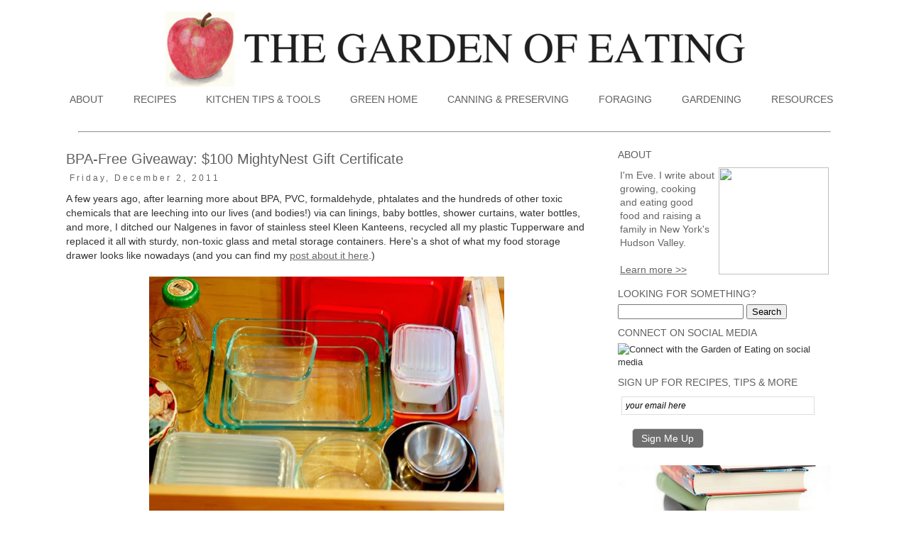

--- FILE ---
content_type: text/html; charset=UTF-8
request_url: https://www.thegardenofeating.org/2011/12/bpa-free-giveaway-100-mightynest-gift.html?showComment=1322928028188
body_size: 84616
content:
<!DOCTYPE html>
<html class='v2' dir='ltr' xmlns='http://www.w3.org/1999/xhtml' xmlns:b='http://www.google.com/2005/gml/b' xmlns:data='http://www.google.com/2005/gml/data' xmlns:expr='http://www.google.com/2005/gml/expr'>
<head>
<link href='https://www.blogger.com/static/v1/widgets/335934321-css_bundle_v2.css' rel='stylesheet' type='text/css'/>
<meta content='width=1100' name='viewport'/>
<meta content='text/html; charset=UTF-8' http-equiv='Content-Type'/>
<meta content='blogger' name='generator'/>
<link href='https://www.thegardenofeating.org/favicon.ico' rel='icon' type='image/x-icon'/>
<link href='https://www.thegardenofeating.org/2011/12/bpa-free-giveaway-100-mightynest-gift.html' rel='canonical'/>
<link rel="alternate" type="application/atom+xml" title="The Garden of Eating - Atom" href="https://www.thegardenofeating.org/feeds/posts/default" />
<link rel="alternate" type="application/rss+xml" title="The Garden of Eating - RSS" href="https://www.thegardenofeating.org/feeds/posts/default?alt=rss" />
<link rel="service.post" type="application/atom+xml" title="The Garden of Eating - Atom" href="https://www.blogger.com/feeds/1273490805343363580/posts/default" />

<link rel="alternate" type="application/atom+xml" title="The Garden of Eating - Atom" href="https://www.thegardenofeating.org/feeds/5149395393983056617/comments/default" />
<!--Can't find substitution for tag [blog.ieCssRetrofitLinks]-->
<link href='http://farm7.staticflickr.com/6050/6420249545_fe6719d1c8.jpg' rel='image_src'/>
<meta content='https://www.thegardenofeating.org/2011/12/bpa-free-giveaway-100-mightynest-gift.html' property='og:url'/>
<meta content='BPA-Free Giveaway: $100 MightyNest Gift Certificate' property='og:title'/>
<meta content='A sinfully good blog about growing, cooking &amp; eating good food in the wilds of Woodstock, NY. Hundreds of simple, delicious recipes!' property='og:description'/>
<meta content='https://lh3.googleusercontent.com/blogger_img_proxy/AEn0k_s3_kl1b2zxM4CTKapEqJGnT6H8TS5Gj4BszmE_fKs9nU6hufkueBlu9nJ_dUS4xADNmcX4VxaGA9dYgABgvTQ1liAcGIaY6aiqtXCArdgix3-1eSB73xvVwDo16D81ew=w1200-h630-p-k-no-nu' property='og:image'/>
<title>BPA-Free Giveaway: $100 MightyNest Gift Certificate | The Garden of Eating</title>
<style id='page-skin-1' type='text/css'><!--
/*
-----------------------------------------------
Blogger Template Style
Name:     Simple
Designer: Josh Peterson
URL:      www.noaesthetic.com
----------------------------------------------- */
/* Variable definitions
====================
<Variable name="keycolor" description="Main Color" type="color" default="#66bbdd"/>
<Group description="Page Text" selector="body">
<Variable name="body.font" description="Font" type="font"
default="normal normal 12px Arial, Tahoma, Helvetica, FreeSans, sans-serif"/>
<Variable name="body.text.color" description="Text Color" type="color" default="#222222"/>
</Group>
<Group description="Backgrounds" selector=".body-fauxcolumns-outer">
<Variable name="body.background.color" description="Outer Background" type="color" default="#66bbdd"/>
<Variable name="content.background.color" description="Main Background" type="color" default="#ffffff"/>
<Variable name="header.background.color" description="Header Background" type="color" default="transparent"/>
</Group>
<Group description="Links" selector=".main-outer">
<Variable name="link.color" description="Link Color" type="color" default="#2288bb"/>
<Variable name="link.visited.color" description="Visited Color" type="color" default="#888888"/>
<Variable name="link.hover.color" description="Hover Color" type="color" default="#33aaff"/>
</Group>
<Group description="Blog Title" selector=".header h1">
<Variable name="header.font" description="Font" type="font"
default="normal normal 60px Arial, Tahoma, Helvetica, FreeSans, sans-serif"/>
<Variable name="header.text.color" description="Title Color" type="color" default="#3399bb" />
</Group>
<Group description="Blog Description" selector=".header .description">
<Variable name="description.text.color" description="Description Color" type="color"
default="#777777" />
</Group>
<Group description="Tabs Text" selector=".tabs-inner .widget li a">
<Variable name="tabs.font" description="Font" type="font"
default="normal normal 14px Arial, Tahoma, Helvetica, FreeSans, sans-serif"/>
<Variable name="tabs.text.color" description="Text Color" type="color" default="#999999"/>
<Variable name="tabs.selected.text.color" description="Selected Color" type="color" default="#000000"/>
</Group>
<Group description="Tabs Background" selector=".tabs-outer .PageList">
<Variable name="tabs.background.color" description="Background Color" type="color" default="#f5f5f5"/>
<Variable name="tabs.selected.background.color" description="Selected Color" type="color" default="#eeeeee"/>
</Group>
<Group description="Post Title" selector="h3.post-title, .comments h4">
<Variable name="post.title.font" description="Font" type="font"
default="normal normal 22px Arial, Tahoma, Helvetica, FreeSans, sans-serif"/>
</Group>
<Group description="Date Header" selector=".date-header">
<Variable name="date.header.color" description="Text Color" type="color"
default="#333333"/>
<Variable name="date.header.background.color" description="Background Color" type="color"
default="transparent"/>
</Group>
<Group description="Post Footer" selector=".post-footer">
<Variable name="post.footer.text.color" description="Text Color" type="color" default="#666666"/>
<Variable name="post.footer.background.color" description="Background Color" type="color"
default="#f9f9f9"/>
<Variable name="post.footer.border.color" description="Shadow Color" type="color" default="#eeeeee"/>
</Group>
<Group description="Gadgets" selector="h2">
<Variable name="widget.title.font" description="Title Font" type="font"
default="normal bold 11px Arial, Tahoma, Helvetica, FreeSans, sans-serif"/>
<Variable name="widget.title.text.color" description="Title Color" type="color" default="#000000"/>
<Variable name="widget.alternate.text.color" description="Alternate Color" type="color" default="#999999"/>
</Group>
<Group description="Images" selector=".main-inner">
<Variable name="image.background.color" description="Background Color" type="color" default="#ffffff"/>
<Variable name="image.border.color" description="Border Color" type="color" default="#eeeeee"/>
<Variable name="image.text.color" description="Caption Text Color" type="color" default="#333333"/>
</Group>
<Group description="Accents" selector=".content-inner">
<Variable name="body.rule.color" description="Separator Line Color" type="color" default="#eeeeee"/>
<Variable name="tabs.border.color" description="Tabs Border Color" type="color" default="transparent"/>
</Group>
<Variable name="body.background" description="Body Background" type="background"
color="#ffffff" default="$(color) none repeat scroll top left"/>
<Variable name="body.background.override" description="Body Background Override" type="string" default=""/>
<Variable name="body.background.gradient.cap" description="Body Gradient Cap" type="url"
default="url(//www.blogblog.com/1kt/simple/gradients_light.png)"/>
<Variable name="body.background.gradient.tile" description="Body Gradient Tile" type="url"
default="url(//www.blogblog.com/1kt/simple/body_gradient_tile_light.png)"/>
<Variable name="content.background.color.selector" description="Content Background Color Selector" type="string" default=".content-inner"/>
<Variable name="content.padding" description="Content Padding" type="length" default="10px"/>
<Variable name="content.padding.horizontal" description="Content Horizontal Padding" type="length" default="10px"/>
<Variable name="content.shadow.spread" description="Content Shadow Spread" type="length" default="40px"/>
<Variable name="content.shadow.spread.webkit" description="Content Shadow Spread (WebKit)" type="length" default="5px"/>
<Variable name="content.shadow.spread.ie" description="Content Shadow Spread (IE)" type="length" default="10px"/>
<Variable name="main.border.width" description="Main Border Width" type="length" default="0"/>
<Variable name="header.background.gradient" description="Header Gradient" type="url" default="none"/>
<Variable name="header.shadow.offset.left" description="Header Shadow Offset Left" type="length" default="-1px"/>
<Variable name="header.shadow.offset.top" description="Header Shadow Offset Top" type="length" default="-1px"/>
<Variable name="header.shadow.spread" description="Header Shadow Spread" type="length" default="1px"/>
<Variable name="header.padding" description="Header Padding" type="length" default="30px"/>
<Variable name="header.border.size" description="Header Border Size" type="length" default="1px"/>
<Variable name="header.bottom.border.size" description="Header Bottom Border Size" type="length" default="1px"/>
<Variable name="header.border.horizontalsize" description="Header Horizontal Border Size" type="length" default="0"/>
<Variable name="description.text.size" description="Description Text Size" type="string" default="140%"/>
<Variable name="tabs.margin.top" description="Tabs Margin Top" type="length" default="0" />
<Variable name="tabs.margin.side" description="Tabs Side Margin" type="length" default="30px" />
<Variable name="tabs.background.gradient" description="Tabs Background Gradient" type="url"
default="url(//www.blogblog.com/1kt/simple/gradients_light.png)"/>
<Variable name="tabs.border.width" description="Tabs Border Width" type="length" default="1px"/>
<Variable name="tabs.bevel.border.width" description="Tabs Bevel Border Width" type="length" default="1px"/>
<Variable name="date.header.padding" description="Date Header Padding" type="string" default="inherit"/>
<Variable name="date.header.letterspacing" description="Date Header Letter Spacing" type="string" default="inherit"/>
<Variable name="date.header.margin" description="Date Header Margin" type="string" default="inherit"/>
<Variable name="post.margin.bottom" description="Post Bottom Margin" type="length" default="25px"/>
<Variable name="image.border.small.size" description="Image Border Small Size" type="length" default="2px"/>
<Variable name="image.border.large.size" description="Image Border Large Size" type="length" default="5px"/>
<Variable name="page.width.selector" description="Page Width Selector" type="string" default=".region-inner"/>
<Variable name="page.width" description="Page Width" type="string" default="auto"/>
<Variable name="main.section.margin" description="Main Section Margin" type="length" default="15px"/>
<Variable name="main.padding" description="Main Padding" type="length" default="15px"/>
<Variable name="main.padding.top" description="Main Padding Top" type="length" default="30px"/>
<Variable name="main.padding.bottom" description="Main Padding Bottom" type="length" default="30px"/>
<Variable name="paging.background"
color="#ffffff"
description="Background of blog paging area" type="background"
default="transparent none no-repeat scroll top center"/>
<Variable name="footer.bevel" description="Bevel border length of footer" type="length" default="0"/>
<Variable name="mobile.background.overlay" description="Mobile Background Overlay" type="string"
default="transparent none repeat scroll top left"/>
<Variable name="mobile.background.size" description="Mobile Background Size" type="string" default="auto"/>
<Variable name="mobile.button.color" description="Mobile Button Color" type="color" default="#ffffff" />
<Variable name="startSide" description="Side where text starts in blog language" type="automatic" default="left"/>
<Variable name="endSide" description="Side where text ends in blog language" type="automatic" default="right"/>
*/
/* Content
----------------------------------------------- */
body {
font: normal normal 13px Arial, Tahoma, Helvetica, FreeSans, sans-serif;
color: #333333;
background: #ffffff none repeat scroll top left;
padding: 0 0 0 0;
}
html body .region-inner {
min-width: 0;
max-width: 100%;
width: auto;
}
a:link {
text-decoration:underline;
color: #666666;
}
a:visited {
text-decoration:underline;
color: #666666;
}
a:hover {
text-decoration:underline;
color: #666666;
}
.body-fauxcolumn-outer .fauxcolumn-inner {
background: transparent none repeat scroll top left;
_background-image: none;
}
.body-fauxcolumn-outer .cap-top {
position: absolute;
z-index: 1;
height: 400px;
width: 100%;
background: #ffffff none repeat scroll top left;
}
.body-fauxcolumn-outer .cap-top .cap-left {
width: 100%;
background: transparent none repeat-x scroll top left;
_background-image: none;
}
.content-outer {
-moz-box-shadow: 0 0 0 rgba(0, 0, 0, .15);
-webkit-box-shadow: 0 0 0 rgba(0, 0, 0, .15);
-goog-ms-box-shadow: 0 0 0 #333333;
box-shadow: 0 0 0 rgba(0, 0, 0, .15);
margin-bottom: 1px;
}
.content-inner {
padding: 10px 40px;
}
.content-inner {
background-color: #ffffff;
}
/* Header
----------------------------------------------- */
.header-outer {
background: transparent none repeat-x scroll 0 -400px;
_background-image: none;
}
.Header h1 {
font: normal normal 40px 'Trebuchet MS',Trebuchet,Verdana,sans-serif;
color: #000000;
text-shadow: 0 0 0 rgba(0, 0, 0, .2);
}
.Header h1 a {
color: #000000;
}
.Header .description {
font-size: 18px;
color: #000000;
}
.header-inner .Header .titlewrapper {
padding: 22px 0;
}
.header-inner .Header .descriptionwrapper {
padding: 0 0;
}
/* Tabs
----------------------------------------------- */
.tabs-inner .section:first-child {
border-top: 0 solid #dddddd;
}
.tabs-inner .section:first-child ul {
margin-top: -1px;
border-top: 1px solid #dddddd;
border-left: 1px solid #dddddd;
border-right: 1px solid #dddddd;
}
.tabs-inner .widget ul {
background: transparent none repeat-x scroll 0 -800px;
_background-image: none;
border-bottom: 1px solid #dddddd;
margin-top: 0;
margin-left: -30px;
margin-right: -30px;
}
.tabs-inner .widget li a {
display: inline-block;
padding: .6em 1em;
font: normal normal 14px Arial, Tahoma, Helvetica, FreeSans, sans-serif;
color: #606060;
border-left: 1px solid #ffffff;
border-right: 1px solid #dddddd;
}
.tabs-inner .widget li:first-child a {
border-left: none;
}
.tabs-inner .widget li.selected a, .tabs-inner .widget li a:hover {
color: #606060;
background-color: transparent;
text-decoration: none;
}
/* Columns
----------------------------------------------- */
.main-outer {
border-top: 0 solid transparent;
}
.fauxcolumn-left-outer .fauxcolumn-inner {
border-right: 1px solid transparent;
}
.fauxcolumn-right-outer .fauxcolumn-inner {
border-left: 1px solid transparent;
}
/* Headings
----------------------------------------------- */
h2 {
margin: 0 0 1em 0;
font: normal normal 14px Arial, Tahoma, Helvetica, FreeSans, sans-serif;
color: #606060;
}
/* Widgets
----------------------------------------------- */
.widget .zippy {
color: #606060;
text-shadow: 2px 2px 1px rgba(0, 0, 0, .1);
}
.widget .popular-posts ul {
list-style: none;
}
/* Posts
----------------------------------------------- */
.date-header span {
background-color: transparent;
color: #666666;
padding: 0.4em;
letter-spacing: 3px;
margin: inherit;
}
.main-inner {
padding-top: 35px;
padding-bottom: 65px;
}
.main-inner .column-center-inner {
padding: 0 0;
}
.main-inner .column-center-inner .section {
margin: 0 1em;
}
.post {
margin: 0 0 45px 0;
}
h3.post-title, .comments h4 {
font: normal normal 20px Arial, Tahoma, Helvetica, FreeSans, sans-serif;
margin: .75em 0 0;
}
.post-body {
font-size: 110%;
line-height: 1.4;
position: relative;
}
.post-body img, .post-body .tr-caption-container, .Profile img, .Image img,
.BlogList .item-thumbnail img {
padding: 2px;
background: #ffffff;
border: 1px solid #eeeeee;
-moz-box-shadow: 1px 1px 5px rgba(0, 0, 0, .1);
-webkit-box-shadow: 1px 1px 5px rgba(0, 0, 0, .1);
box-shadow: 1px 1px 5px rgba(0, 0, 0, .1);
}
.post-body img, .post-body .tr-caption-container {
padding: 5px;
}
.post-body .tr-caption-container {
color: #333333;
}
.post-body .tr-caption-container img {
padding: 0;
background: transparent;
border: none;
-moz-box-shadow: 0 0 0 rgba(0, 0, 0, .1);
-webkit-box-shadow: 0 0 0 rgba(0, 0, 0, .1);
box-shadow: 0 0 0 rgba(0, 0, 0, .1);
}
.post-header {
margin: 0 0 1.5em;
line-height: 1.6;
font-size: 90%;
}
.post-footer {
margin: 20px -2px 0;
padding: 5px 10px;
color: #666666;
background-color: #ffffff;
border-bottom: 1px solid #ffffff;
line-height: 1.6;
font-size: 90%;
}
#comments .comment-author {
padding-top: 1.5em;
border-top: 1px solid transparent;
background-position: 0 1.5em;
}
#comments .comment-author:first-child {
padding-top: 0;
border-top: none;
}
.avatar-image-container {
margin: .2em 0 0;
}
#comments .avatar-image-container img {
border: 1px solid #eeeeee;
}
/* Comments
----------------------------------------------- */
.comments .comments-content .icon.blog-author {
background-repeat: no-repeat;
background-image: url([data-uri]);
}
.comments .comments-content .loadmore a {
border-top: 1px solid #606060;
border-bottom: 1px solid #606060;
}
.comments .comment-thread.inline-thread {
background-color: #ffffff;
}
.comments .continue {
border-top: 2px solid #606060;
}
/* Accents
---------------------------------------------- */
.section-columns td.columns-cell {
border-left: 1px solid transparent;
}
.blog-pager {
background:
}
.blog-pager-older-link,
.blog-pager-newer-link {
background-color: #ffffff;
padding: 5px;
}
.footer-outer {
border-top: 1px #bbbbbb;
}
/* Mobile
----------------------------------------------- */
body.mobile  {
background-size: auto;
}
.mobile .body-fauxcolumn-outer {
background: transparent none repeat scroll top left;
}
.mobile .body-fauxcolumn-outer .cap-top {
background-size: 100% auto;
}
.mobile .content-outer {
-webkit-box-shadow: 0 0 3px rgba(0, 0, 0, .15);
box-shadow: 0 0 3px rgba(0, 0, 0, .15);
}
body.mobile .AdSense {
margin: 0 -0;
}
.mobile .tabs-inner .widget ul {
margin-left: 0;
margin-right: 0;
}
.mobile .post {
margin: 0;
}
.mobile .main-inner .column-center-inner .section {
margin: 0;
}
.mobile .date-header span {
padding: 0.1em 10px;
margin: 0 -10px;
}
.mobile h3.post-title {
margin: 0;
}
.mobile .blog-pager {
background: transparent none no-repeat scroll top center;
}
.mobile .footer-outer {
border-top: none;
}
.mobile .main-inner, .mobile .footer-inner {
background-color: #ffffff;
}
.mobile-index-contents {
color: #333333;
}
.mobile-link-button {
background-color: #666666;
}
.mobile-link-button a:link, .mobile-link-button a:visited {
color: #ffffff;
}
.mobile .tabs-inner .section:first-child {
border-top: none;
}
.mobile .tabs-inner .PageList .widget-content {
background-color: transparent;
color: #606060;
border-top: 1px solid #dddddd;
border-bottom: 1px solid #dddddd;
}
.mobile .tabs-inner .PageList .widget-content .pagelist-arrow {
border-left: 1px solid #dddddd;
}
.header-inner img {margin: 0 auto !important;}
.header-inner {text-align:center !important;}
.PageList {text-align:center !important;}
.PageList li {display:inline !important; float:none !important;}
.PageList ul li a {
display: block;
padding: 10px 20px;
text-decoration: none;
}
.blog-posts{
margin-top: -15px
}
.post-body img, .post-body .tr-caption-container, .Profile img, .Image img,
.BlogList .item-thumbnail img {
padding: 0 !important;
border: none !important;
background: none !important;
-moz-box-shadow: 0px 0px 0px transparent !important;
-webkit-box-shadow: 0px 0px 0px transparent !important;
box-shadow: 0px 0px 0px transparent !important;
}
.sidebar .widget {margin: 15px 0;}
.sidebar .widget h2 {text-transform: uppercase;
font-family:Arial;
font-size: 14px;
padding: 0 0 5px;}
.sidebar .widget {font-family: Arial;
font-color: #606060 !important;}
.tabs-inner .PageList li a {border:0px;}
.tabs-cap-top, .tabs-cap-bottom, .tabs-outer, .PageList, .PageList ul, .PageList
.widget-content {border:none !important; background: none !important; text-align:center !important;
-moz-box-shadow:none !important;  -webkit-box-shadow:none !important; box-shadow:none
!important;}.tabs-inner .section {border:none !important;}
.tabs-outer {
overflow: hidden;
position: relative;
margin-bottom: -10px;
}
#sidebar-right-1 {
margin-top: 5px !important;
}
.tabs-inner .PageList li a {margin-right:10px;}
#Blog2
{
visibility:hidden;
display:none !important;
}
.post-title a
{
color:#606060 !important;
}
.post-title
{
color:#606060 !important;
}.sidebar .widget {margin: 14px 0;}
#sidebar-right-1 h2 {
margin: -3px 0px 2px !important;
}
.content-inner
{
margin-top: -30px !important;
}
.main-inner {
padding-bottom: 0px;
}
.post-header  { margin: 0px; }
h3.post-title {
margin-bottom: 8px !important;
}
.date-header { font-size:12px; text-align:left; }
.sidebar-widget {
text-decoration: none !important;
}
h3.post-title a,
h3.post-title a:visited
{
text-decoration:none;
}
.PageList {margin-bottom: -2px !important;}
.post-title {
margin-top: 10px !important; }
#sidebar-right-1 {
margin-top: -8px !important;
}
--></style>
<style id='template-skin-1' type='text/css'><!--
body {
min-width: 1200px;
}
.content-outer, .content-fauxcolumn-outer, .region-inner {
min-width: 1200px;
max-width: 1200px;
_width: 1200px;
}
.main-inner .columns {
padding-left: 0px;
padding-right: 360px;
}
.main-inner .fauxcolumn-center-outer {
left: 0px;
right: 360px;
/* IE6 does not respect left and right together */
_width: expression(this.parentNode.offsetWidth -
parseInt("0px") -
parseInt("360px") + 'px');
}
.main-inner .fauxcolumn-left-outer {
width: 0px;
}
.main-inner .fauxcolumn-right-outer {
width: 360px;
}
.main-inner .column-left-outer {
width: 0px;
right: 100%;
margin-left: -0px;
}
.main-inner .column-right-outer {
width: 360px;
margin-right: -360px;
}
#layout {
min-width: 0;
}
#layout .content-outer {
min-width: 0;
width: 800px;
}
#layout .region-inner {
min-width: 0;
width: auto;
}
--></style>
<meta content='bdde5cc9df60e0ed1c49041c0c93cdaf' name='p:domain_verify'/>
<meta content='fD-onlB3YnjNy0zl7jPtOgdNtjzlHpSLxwS1G2dupJE' name='google-site-verification'/>

<!-- Facebook Pixel Code -->
<script>
  !function(f,b,e,v,n,t,s)
  {if(f.fbq)return;n=f.fbq=function(){n.callMethod?
  n.callMethod.apply(n,arguments):n.queue.push(arguments)};
  if(!f._fbq)f._fbq=n;n.push=n;n.loaded=!0;n.version='2.0';
  n.queue=[];t=b.createElement(e);t.async=!0;
  t.src=v;s=b.getElementsByTagName(e)[0];
  s.parentNode.insertBefore(t,s)}(window, document,'script',
  'https://connect.facebook.net/en_US/fbevents.js');
  fbq('init', '992986174073853');
  fbq('track', 'PageView');
</script>
<noscript><img height="1" width="1" style="display:none"
  src="https://www.facebook.com/tr?id=992986174073853&ev=PageView&noscript=1"
/></noscript>
<!-- End Facebook Pixel Code -->


  <link href='https://www.blogger.com/dyn-css/authorization.css?targetBlogID=1273490805343363580&amp;zx=0b86a3cb-1a19-48b5-b32a-7bc4343bdb03' media='none' onload='if(media!=&#39;all&#39;)media=&#39;all&#39;' rel='stylesheet'/><noscript><link href='https://www.blogger.com/dyn-css/authorization.css?targetBlogID=1273490805343363580&amp;zx=0b86a3cb-1a19-48b5-b32a-7bc4343bdb03' rel='stylesheet'/></noscript>
<meta name='google-adsense-platform-account' content='ca-host-pub-1556223355139109'/>
<meta name='google-adsense-platform-domain' content='blogspot.com'/>

</head>
<script src='//conversionsbox.com/cb.js' type='text/javascript'></script>
<script type='text/javascript'>function r(f){/in/.test(document.readyState)?setTimeout('r('+f+')',9):f()}; r(function(){new ConversionsBox("Join%20me%20on%20Facebook!%20","https://www.facebook.com/gardenofeating");});</script>
<body class='loading'>
<div class='navbar no-items section' id='navbar'>
</div>
<div class='body-fauxcolumns'>
<div class='fauxcolumn-outer body-fauxcolumn-outer'>
<div class='cap-top'>
<div class='cap-left'></div>
<div class='cap-right'></div>
</div>
<div class='fauxborder-left'>
<div class='fauxborder-right'></div>
<div class='fauxcolumn-inner'>
</div>
</div>
<div class='cap-bottom'>
<div class='cap-left'></div>
<div class='cap-right'></div>
</div>
</div>
</div>
<div class='content'>
<div class='content-fauxcolumns'>
<div class='fauxcolumn-outer content-fauxcolumn-outer'>
<div class='cap-top'>
<div class='cap-left'></div>
<div class='cap-right'></div>
</div>
<div class='fauxborder-left'>
<div class='fauxborder-right'></div>
<div class='fauxcolumn-inner'>
</div>
</div>
<div class='cap-bottom'>
<div class='cap-left'></div>
<div class='cap-right'></div>
</div>
</div>
</div>
<div class='content-outer'>
<div class='content-cap-top cap-top'>
<div class='cap-left'></div>
<div class='cap-right'></div>
</div>
<div class='fauxborder-left content-fauxborder-left'>
<div class='fauxborder-right content-fauxborder-right'></div>
<div class='content-inner'>
<header>
<div class='header-outer'>
<div class='header-cap-top cap-top'>
<div class='cap-left'></div>
<div class='cap-right'></div>
</div>
<div class='fauxborder-left header-fauxborder-left'>
<div class='fauxborder-right header-fauxborder-right'></div>
<div class='region-inner header-inner'>
<div class='header section' id='header'><div class='widget Header' data-version='1' id='Header1'>
<div id='header-inner'>
<a href='https://www.thegardenofeating.org/' style='display: block'>
<img alt='The Garden of Eating' height='115px; ' id='Header1_headerimg' src='https://blogger.googleusercontent.com/img/b/R29vZ2xl/AVvXsEjuo_Yn82ty3d96cXB3_BzLUMEIfHoMGI_VmzL5sYhlLJkwocHPHOCC2G-QYpRtR8W8kxVw0SE_MSzDK5mg4-ORljJvo8he9esjy_U_pxKOQwiABym-4nk3fzk2E1UKmahnPXj1l9oLgxs/s1600-r/HEADERREVISED2015TIMESNEWROMAN.png' style='display: block' width='848px; '/>
</a>
</div>
</div></div>
</div>
</div>
<div class='header-cap-bottom cap-bottom'>
<div class='cap-left'></div>
<div class='cap-right'></div>
</div>
</div>
<script src="//ajax.googleapis.com/ajax/libs/jquery/1.4.4/jquery.min.js" type="text/javascript"></script>
</header>
<div class='tabs-outer'>
<div class='tabs-cap-top cap-top'>
<div class='cap-left'></div>
<div class='cap-right'></div>
</div>
<div class='fauxborder-left tabs-fauxborder-left'>
<div class='fauxborder-right tabs-fauxborder-right'></div>
<div class='region-inner tabs-inner'>
<div class='tabs section' id='crosscol'><div class='widget PageList' data-version='1' id='PageList1'>
<h2>RESOURCES</h2>
<div class='widget-content'>
<ul>
<li>
<a href='http://www.thegardenofeating.org/p/about.html'>ABOUT</a>
</li>
<li>
<a href='http://www.thegardenofeating.org/p/recipes.html'>RECIPES</a>
</li>
<li>
<a href='http://www.thegardenofeating.org/p/kitchen-tips-tools.html'>KITCHEN TIPS & TOOLS</a>
</li>
<li>
<a href='http://www.thegardenofeating.org/p/greening-your-kitchen.html'>GREEN HOME</a>
</li>
<li>
<a href='http://www.thegardenofeating.org/p/canning-preserving-recipes.html'>CANNING & PRESERVING</a>
</li>
<li>
<a href='http://www.thegardenofeating.org/p/foraging.html'>FORAGING</a>
</li>
<li>
<a href='http://www.thegardenofeating.org/p/gardening.html'>GARDENING</a>
</li>
<li>
<a href='http://www.thegardenofeating.org/p/resources.html'>RESOURCES</a>
</li>
</ul>
<div class='clear'></div>
</div>
</div></div>
<div class='tabs section' id='crosscol-overflow'><div class='widget HTML' data-version='1' id='HTML12'>
<div class='widget-content'>
<hr />
</div>
<div class='clear'></div>
</div></div>
</div>
</div>
<div class='tabs-cap-bottom cap-bottom'>
<div class='cap-left'></div>
<div class='cap-right'></div>
</div>
</div>
<div class='main-outer'>
<div class='main-cap-top cap-top'>
<div class='cap-left'></div>
<div class='cap-right'></div>
</div>
<div class='fauxborder-left main-fauxborder-left'>
<div class='fauxborder-right main-fauxborder-right'></div>
<div class='region-inner main-inner'>
<div class='columns fauxcolumns'>
<div class='fauxcolumn-outer fauxcolumn-center-outer'>
<div class='cap-top'>
<div class='cap-left'></div>
<div class='cap-right'></div>
</div>
<div class='fauxborder-left'>
<div class='fauxborder-right'></div>
<div class='fauxcolumn-inner'>
</div>
</div>
<div class='cap-bottom'>
<div class='cap-left'></div>
<div class='cap-right'></div>
</div>
</div>
<div class='fauxcolumn-outer fauxcolumn-left-outer'>
<div class='cap-top'>
<div class='cap-left'></div>
<div class='cap-right'></div>
</div>
<div class='fauxborder-left'>
<div class='fauxborder-right'></div>
<div class='fauxcolumn-inner'>
</div>
</div>
<div class='cap-bottom'>
<div class='cap-left'></div>
<div class='cap-right'></div>
</div>
</div>
<div class='fauxcolumn-outer fauxcolumn-right-outer'>
<div class='cap-top'>
<div class='cap-left'></div>
<div class='cap-right'></div>
</div>
<div class='fauxborder-left'>
<div class='fauxborder-right'></div>
<div class='fauxcolumn-inner'>
</div>
</div>
<div class='cap-bottom'>
<div class='cap-left'></div>
<div class='cap-right'></div>
</div>
</div>
<!-- corrects IE6 width calculation -->
<div class='columns-inner'>
<div class='column-center-outer'>
<div class='column-center-inner'>
<div class='main section' id='main'><div class='widget Blog' data-version='1' id='Blog1'>
<div class='blog-posts hfeed'>
<!--Can't find substitution for tag [defaultAdStart]-->
<div class='post-outer'>
<div class='post hentry' itemprop='blogPost' itemscope='itemscope' itemtype='http://schema.org/BlogPosting'>
<meta content='http://farm7.staticflickr.com/6050/6420249545_fe6719d1c8.jpg' itemprop='image_url'/>
<meta content='1273490805343363580' itemprop='blogId'/>
<meta content='5149395393983056617' itemprop='postId'/>
<a name='5149395393983056617'></a>
<h3 class='post-title entry-title' itemprop='name'>
BPA-Free Giveaway: $100 MightyNest Gift Certificate
</h3>
<h2 class='date-header'><span>Friday, December 2, 2011</span></h2>
<div class='post-header'>
<div class='post-header-line-1'></div>
</div>
<div class='post-body entry-content' id='post-body-5149395393983056617' itemprop='description articleBody'>
<div style="font-family: Arial,Helvetica,sans-serif;">A few years ago, after learning more about BPA, PVC, formaldehyde, phtalates and the hundreds of other toxic chemicals that are leeching into our lives (and bodies!) via can linings, baby bottles, shower curtains, water bottles, and more, I ditched our Nalgenes in favor of stainless steel Kleen Kanteens, recycled all my plastic Tupperware and replaced it all with sturdy, non-toxic glass and metal storage containers. Here's a shot of what my food storage drawer looks like nowadays (and you can find my <a href="http://gardenofeatingblog.blogspot.com/2010/01/greening-your-kitchen-switch-to-glass.html" target="_new">post about it here</a>.)</div><br />
<div align="center"><a href="http://www.flickr.com/photos/evefox/6420249545/" title="Inside of my &quot;tupperware&quot; drawer post plastic-removal by Eve Fox, Garden of Eating blog, copyright 2011 by Eve Fox, on Flickr"><img alt="Inside of my &quot;tupperware&quot; drawer post plastic-removal by Eve Fox, Garden of Eating blog, copyright 2011" border="0" height="333" src="https://lh3.googleusercontent.com/blogger_img_proxy/AEn0k_s3_kl1b2zxM4CTKapEqJGnT6H8TS5Gj4BszmE_fKs9nU6hufkueBlu9nJ_dUS4xADNmcX4VxaGA9dYgABgvTQ1liAcGIaY6aiqtXCArdgix3-1eSB73xvVwDo16D81ew=s0-d" width="500"></a></div><br />
<div style="font-family: Arial,Helvetica,sans-serif;">I've never looked back! Not only do I feel a lot better about the safety of the products I switched to, I also like them better. Unlike plastic, with glass and metal, there's no staining, no odors, and the stuff is nicer-looking and very durable. What's not to like?</div><div class="separator" style="clear: both; text-align: center;"><a href="https://blogger.googleusercontent.com/img/b/R29vZ2xl/AVvXsEgkRm9BzxLQf1hI7brdwoSeB7ZZM8DM_pj9CWFVYQKwjaelYH85KDSvbksopgkMVWlp5a_ml9r_uVqjn5cbFua75biL8gSn3ASaBLhZMX9NDPp9OQR5ymjZVvq83s9JJTXJp_FeXXaxfEw/s1600/duralexSet.jpg" imageanchor="1" style="margin-left: 1em; margin-right: 1em;"><img border="0" src="https://blogger.googleusercontent.com/img/b/R29vZ2xl/AVvXsEgkRm9BzxLQf1hI7brdwoSeB7ZZM8DM_pj9CWFVYQKwjaelYH85KDSvbksopgkMVWlp5a_ml9r_uVqjn5cbFua75biL8gSn3ASaBLhZMX9NDPp9OQR5ymjZVvq83s9JJTXJp_FeXXaxfEw/s1600/duralexSet.jpg" /></a></div><div style="font-family: Arial,Helvetica,sans-serif;">That's why I'm partnering with <a href="http://www.mightynest.com/" target="_new">Mighty Nest</a> to offer this new giveaway -- <b>a $100 gift certificate to MightyNest's <a href="http://mightynest.com/shop" target="_new">online store</a> which features a hand-picked selection of the best kitchenware products to help you create a healthy, non-toxic kitchen</b>. From glass bakeware and food storage to stainless steel kitchen essentials to safe dishware. </div><div class="separator" style="clear: both; text-align: center;"><a href="https://blogger.googleusercontent.com/img/b/R29vZ2xl/AVvXsEiv0ChlNNKz78ojo0PujfodOGNdzB202Jc5X7HjDuz5N_XRxrzWt4Ekjj2u75UcUyjjMli4us_6qwbb68GPYl1a_DgyDg1AgNhMsRQ1JVpxl2KYL_WCqqdxOyk7JOePZlAjO26ODXnyZIQ/s1600/logo-crop.gif" imageanchor="1" style="margin-left: 1em; margin-right: 1em;"><img border="0" src="https://blogger.googleusercontent.com/img/b/R29vZ2xl/AVvXsEiv0ChlNNKz78ojo0PujfodOGNdzB202Jc5X7HjDuz5N_XRxrzWt4Ekjj2u75UcUyjjMli4us_6qwbb68GPYl1a_DgyDg1AgNhMsRQ1JVpxl2KYL_WCqqdxOyk7JOePZlAjO26ODXnyZIQ/s1600/logo-crop.gif" /></a></div><div style="font-family: Arial,Helvetica,sans-serif;">MightyNest is a wonderful company that is so serious about non-toxic everything that they've even developed their own <a href="//www.blogger.com/%20http://mightynest.com/mightynest-trusted-seal" target="_new">seal of approval</a> that lets you spot safe, non-toxic products at a glance. I discovered them when I was searching for Weck canning jars (the kind that has BPA-free, glass lids) for my <a href="http://gardenofeatingblog.blogspot.com/2011/08/can-you-can-it-yes-you-can.html" target="_blank">Can You Can It? contest</a> this summer. </div><br />
<div style="font-family: Arial,Helvetica,sans-serif;"><b>HOW TO ENTER</b></div><br />
<a href="https://blogger.googleusercontent.com/img/b/R29vZ2xl/AVvXsEiAENMtwj7BpWEW7NDavFzltnYGvq5P5t9qHkwVA29CkAwSJQzsxibjA7LpdgpGhPtTbG14NnceY6Ni_bDS0eBtjb5mdFq4mRCi46HAJakK-ZMOmjJGms3c-c06xe0SHrViyCfqovInlhM/s1600/Seal2.jpg" imageanchor="1" style="clear: right; float: right; margin-bottom: 1em; margin-left: 1em;"><img border="0" height="150" src="https://blogger.googleusercontent.com/img/b/R29vZ2xl/AVvXsEiAENMtwj7BpWEW7NDavFzltnYGvq5P5t9qHkwVA29CkAwSJQzsxibjA7LpdgpGhPtTbG14NnceY6Ni_bDS0eBtjb5mdFq4mRCi46HAJakK-ZMOmjJGms3c-c06xe0SHrViyCfqovInlhM/s200/Seal2.jpg" width="200" /></a><br />
<div style="font-family: Arial,Helvetica,sans-serif;"><i>Primary Entry:</i> Visit <a href="http://mightynest.com/shop/kitchenware/food-storage" target="_new">Mighty Nest's food storage page</a>, browse through the products and pick out your favorite one. Then come back here and <b>leave a comment in the section below telling me the name and item number of your favorite product </b>along with your name and some way to contact you in case you win.</div><br />
<div style="font-family: Arial,Helvetica,sans-serif;"><b>Once you've submitted your primary entry,</b> <b>you can increase your odds of winning by entering again via any or all of the following three ways:</b></div><br />
<div style="font-family: Arial,Helvetica,sans-serif;"><b>1.</b> <b>Share the giveaway on Facebook</b> and leave me a comment below to let me know you've done so. </div><br />
<div style="font-family: Arial,Helvetica,sans-serif;"><b>2.</b> <b>Tweet about the giveaway</b>, making sure to <b>include both the URL (http://bit.ly/ucbAp0) and the hashtag #nontoxicgiveaway</b>. You can also retweet a tweet that includes both the URL and the hashtag. Again, you must leave a comment here to let me know you've tweeted it.</div><br />
<div style="font-family: Arial,Helvetica,sans-serif;"><b>3.</b> <b>Re-post a link to the giveaway on your own blog or site</b>, then leave the link to that page in the comments section below.&nbsp;</div><br />
<span style="font-family: Arial,Helvetica,sans-serif;">That's a total of four possible ways to enter (and win!) </span><span style="font-family: Arial,Helvetica,sans-serif;">But please</span><b style="font-family: Arial,Helvetica,sans-serif;"> do NOT skip the little step of leaving a comment to let me know about each thing you do</b><span style="font-family: Arial,Helvetica,sans-serif;"> or you won't get the extra credit you deserve.</span><br />
<br />
<div style="font-family: Arial,Helvetica,sans-serif;"><b>The contest begins today, December 2nd and ends at midnight on December 9th .</b>&nbsp; The winner will be chosen at random (using random.org) and I'll post the winner later that week. </div><br />
<div style="font-family: Arial,Helvetica,sans-serif;"><b>Important! If you win but have left me no way to contact you, I'll have to pick another winner. </b>So if the profile you comment with is not linked to a working email address, you'd best include your email address (you can spell it out to discourage the spambots) in your comment.</div><div class="separator" style="clear: both; text-align: center;"><a href="https://blogger.googleusercontent.com/img/b/R29vZ2xl/AVvXsEgF95Qr5NohWc8ddCcmq91UHKTZ8BlC5pXpqQQyVGBH5yRqwd6HeEwkAAqTfMssNulOgPtP9bn28stwVbRZmGWKUT4Pp5IGF5jjjHQVHA3lcSX3Uqb-5N_zYFlIZqqxcWSekCQOpcbct0w/s1600/stainlessstellbowls.jpg" imageanchor="1" style="margin-left: 1em; margin-right: 1em;"><img border="0" src="https://blogger.googleusercontent.com/img/b/R29vZ2xl/AVvXsEgF95Qr5NohWc8ddCcmq91UHKTZ8BlC5pXpqQQyVGBH5yRqwd6HeEwkAAqTfMssNulOgPtP9bn28stwVbRZmGWKUT4Pp5IGF5jjjHQVHA3lcSX3Uqb-5N_zYFlIZqqxcWSekCQOpcbct0w/s1600/stainlessstellbowls.jpg" /></a></div><div style="font-family: Arial,Helvetica,sans-serif;">Good luck!</div>
<div style='clear: both;'></div>
</div>
<div class='post-footer'>
<div class='post-footer-line post-footer-line-1'><span class='post-author vcard'>
</span>
<span class='post-timestamp'>
</span>
<span class='post-comment-link'>
</span>
<span class='post-icons'>
<span class='item-action'>
<a href='https://www.blogger.com/email-post/1273490805343363580/5149395393983056617' title='Email Post'>
<img alt="" class="icon-action" height="13" src="//img1.blogblog.com/img/icon18_email.gif" width="18">
</a>
</span>
<span class='item-control blog-admin pid-1811204526'>
<a href='https://www.blogger.com/post-edit.g?blogID=1273490805343363580&postID=5149395393983056617&from=pencil' title='Edit Post'>
<img alt='' class='icon-action' height='18' src='https://resources.blogblog.com/img/icon18_edit_allbkg.gif' width='18'/>
</a>
</span>
</span>
<div class='post-share-buttons goog-inline-block'>
</div>
</div>
<div class='post-footer-line post-footer-line-2'></div>
<div class='post-footer-line post-footer-line-3'></div>
</div>
</div>
<div class='comments' id='comments'>
<a name='comments'></a>
<h4>170 comments:</h4>
<div id='Blog1_comments-block-wrapper'>
<dl class='avatar-comment-indent' id='comments-block'>
<dt class='comment-author ' id='c246167674430031677'>
<a name='c246167674430031677'></a>
<div class="avatar-image-container avatar-stock"><span dir="ltr"><a href="https://www.blogger.com/profile/16710409761939625320" target="" rel="nofollow" onclick="" class="avatar-hovercard" id="av-246167674430031677-16710409761939625320"><img src="//www.blogger.com/img/blogger_logo_round_35.png" width="35" height="35" alt="" title="Angie">

</a></span></div>
<a href='https://www.blogger.com/profile/16710409761939625320' rel='nofollow'>Angie</a>
said...
</dt>
<dd class='comment-body' id='Blog1_cmt-246167674430031677'>
<p>
I think my favorite is the silicone ice pop mold!  SKU: KVPM<br />http://mightynest.com/shop/kitchenware/food-storage/little-bites-silicone-ice-pop-molds-set-of-4
</p>
</dd>
<dd class='comment-footer'>
<span class='comment-timestamp'>
<a href='https://www.thegardenofeating.org/2011/12/bpa-free-giveaway-100-mightynest-gift.html?showComment=1322835707001#c246167674430031677' title='comment permalink'>
December 2, 2011 at 9:21&#8239;AM
</a>
<span class='item-control blog-admin pid-2142897511'>
<a class='comment-delete' href='https://www.blogger.com/comment/delete/1273490805343363580/246167674430031677' title='Delete Comment'>
<img src='https://resources.blogblog.com/img/icon_delete13.gif'/>
</a>
</span>
</span>
</dd>
<dt class='comment-author ' id='c3038873093634292056'>
<a name='c3038873093634292056'></a>
<div class="avatar-image-container avatar-stock"><span dir="ltr"><img src="//resources.blogblog.com/img/blank.gif" width="35" height="35" alt="" title="Ashley H.">

</span></div>
Ashley H.
said...
</dt>
<dd class='comment-body' id='Blog1_cmt-3038873093634292056'>
<p>
We already love the Think Baby stuff. I&#39;d have to go with the ice pop molds (KVPM). W make tons of pops in the house all year round! Who needs to pay for store pops filled with sugar when you make super tasty and healthy ones for your kids and yourself at home!<br />Email Ashleyhughson@hotmail.com
</p>
</dd>
<dd class='comment-footer'>
<span class='comment-timestamp'>
<a href='https://www.thegardenofeating.org/2011/12/bpa-free-giveaway-100-mightynest-gift.html?showComment=1322840807021#c3038873093634292056' title='comment permalink'>
December 2, 2011 at 10:46&#8239;AM
</a>
<span class='item-control blog-admin pid-300263193'>
<a class='comment-delete' href='https://www.blogger.com/comment/delete/1273490805343363580/3038873093634292056' title='Delete Comment'>
<img src='https://resources.blogblog.com/img/icon_delete13.gif'/>
</a>
</span>
</span>
</dd>
<dt class='comment-author ' id='c8284038385990052396'>
<a name='c8284038385990052396'></a>
<div class="avatar-image-container avatar-stock"><span dir="ltr"><a href="https://www.blogger.com/profile/00407588420584716489" target="" rel="nofollow" onclick="" class="avatar-hovercard" id="av-8284038385990052396-00407588420584716489"><img src="//www.blogger.com/img/blogger_logo_round_35.png" width="35" height="35" alt="" title="Ian">

</a></span></div>
<a href='https://www.blogger.com/profile/00407588420584716489' rel='nofollow'>Ian</a>
said...
</dt>
<dd class='comment-body' id='Blog1_cmt-8284038385990052396'>
<p>
It&#39;s hard to choose one favorite from their site, but I&#39;d have to say mine would be the nesting trio of stainless steel containers, model kk042.  http://mightynest.com/shop/reusable-lunch-gear/food-containers/nesting-trio<br /><br />Email me = mungoon a(t) gmail dot c0m<br />:)
</p>
</dd>
<dd class='comment-footer'>
<span class='comment-timestamp'>
<a href='https://www.thegardenofeating.org/2011/12/bpa-free-giveaway-100-mightynest-gift.html?showComment=1322841283386#c8284038385990052396' title='comment permalink'>
December 2, 2011 at 10:54&#8239;AM
</a>
<span class='item-control blog-admin pid-987853665'>
<a class='comment-delete' href='https://www.blogger.com/comment/delete/1273490805343363580/8284038385990052396' title='Delete Comment'>
<img src='https://resources.blogblog.com/img/icon_delete13.gif'/>
</a>
</span>
</span>
</dd>
<dt class='comment-author ' id='c7601116805396967594'>
<a name='c7601116805396967594'></a>
<div class="avatar-image-container avatar-stock"><span dir="ltr"><a href="http://www.meganyarbrough.com" target="" rel="nofollow" onclick=""><img src="//resources.blogblog.com/img/blank.gif" width="35" height="35" alt="" title="Megan (@MissHealth)">

</a></span></div>
<a href='http://www.meganyarbrough.com' rel='nofollow'>Megan (@MissHealth)</a>
said...
</dt>
<dd class='comment-body' id='Blog1_cmt-7601116805396967594'>
<p>
I have sort of an unhealthy addiction to food containers so picking my favorite is challenging, but my latest obsession is with bento box-style containers, like the Trio Stainless Steel Food Container (SKU lunchbots-trio). So I think the trio container wins!
</p>
</dd>
<dd class='comment-footer'>
<span class='comment-timestamp'>
<a href='https://www.thegardenofeating.org/2011/12/bpa-free-giveaway-100-mightynest-gift.html?showComment=1322842207274#c7601116805396967594' title='comment permalink'>
December 2, 2011 at 11:10&#8239;AM
</a>
<span class='item-control blog-admin pid-300263193'>
<a class='comment-delete' href='https://www.blogger.com/comment/delete/1273490805343363580/7601116805396967594' title='Delete Comment'>
<img src='https://resources.blogblog.com/img/icon_delete13.gif'/>
</a>
</span>
</span>
</dd>
<dt class='comment-author ' id='c5015640159343172795'>
<a name='c5015640159343172795'></a>
<div class="avatar-image-container vcard"><span dir="ltr"><a href="https://www.blogger.com/profile/17554876501899864630" target="" rel="nofollow" onclick="" class="avatar-hovercard" id="av-5015640159343172795-17554876501899864630"><img src="https://resources.blogblog.com/img/blank.gif" width="35" height="35" class="delayLoad" style="display: none;" longdesc="//blogger.googleusercontent.com/img/b/R29vZ2xl/AVvXsEgR36WmUcAmC4wJF1pDw3b4h78liYUgzVVb-F1miblTuYC6A6e_Mp1kmLx5IEzg8B1txNWjcfeuITFCLdaBvxoQP4_3ljyW3humLqvUVZ_slOpl4UBR4r8amt8n0ADdHA/s45-c/February2012+011+-+Copy.JPG" alt="" title="Angie H-P">

<noscript><img src="//blogger.googleusercontent.com/img/b/R29vZ2xl/AVvXsEgR36WmUcAmC4wJF1pDw3b4h78liYUgzVVb-F1miblTuYC6A6e_Mp1kmLx5IEzg8B1txNWjcfeuITFCLdaBvxoQP4_3ljyW3humLqvUVZ_slOpl4UBR4r8amt8n0ADdHA/s45-c/February2012+011+-+Copy.JPG" width="35" height="35" class="photo" alt=""></noscript></a></span></div>
<a href='https://www.blogger.com/profile/17554876501899864630' rel='nofollow'>Angie H-P</a>
said...
</dt>
<dd class='comment-body' id='Blog1_cmt-5015640159343172795'>
<p>
ooh, love those stainless steel containers as well! model kk042
</p>
</dd>
<dd class='comment-footer'>
<span class='comment-timestamp'>
<a href='https://www.thegardenofeating.org/2011/12/bpa-free-giveaway-100-mightynest-gift.html?showComment=1322842385665#c5015640159343172795' title='comment permalink'>
December 2, 2011 at 11:13&#8239;AM
</a>
<span class='item-control blog-admin pid-1709981379'>
<a class='comment-delete' href='https://www.blogger.com/comment/delete/1273490805343363580/5015640159343172795' title='Delete Comment'>
<img src='https://resources.blogblog.com/img/icon_delete13.gif'/>
</a>
</span>
</span>
</dd>
<dt class='comment-author ' id='c1611614302302320706'>
<a name='c1611614302302320706'></a>
<div class="avatar-image-container avatar-stock"><span dir="ltr"><a href="http://www.meganyarbrough.com" target="" rel="nofollow" onclick=""><img src="//resources.blogblog.com/img/blank.gif" width="35" height="35" alt="" title="Megan (@MissHealth)">

</a></span></div>
<a href='http://www.meganyarbrough.com' rel='nofollow'>Megan (@MissHealth)</a>
said...
</dt>
<dd class='comment-body' id='Blog1_cmt-1611614302302320706'>
<p>
Also (realizing now I should have included these in my original post), but I also:<br /><br />Tweeted: http://twitter.com/MissHealth/status/142637076259667968<br /><br />Posted on Facebook: https://www.facebook.com/megan.yarbrough/posts/302552546441933
</p>
</dd>
<dd class='comment-footer'>
<span class='comment-timestamp'>
<a href='https://www.thegardenofeating.org/2011/12/bpa-free-giveaway-100-mightynest-gift.html?showComment=1322842786540#c1611614302302320706' title='comment permalink'>
December 2, 2011 at 11:19&#8239;AM
</a>
<span class='item-control blog-admin pid-300263193'>
<a class='comment-delete' href='https://www.blogger.com/comment/delete/1273490805343363580/1611614302302320706' title='Delete Comment'>
<img src='https://resources.blogblog.com/img/icon_delete13.gif'/>
</a>
</span>
</span>
</dd>
<dt class='comment-author ' id='c8647563192237754154'>
<a name='c8647563192237754154'></a>
<div class="avatar-image-container avatar-stock"><span dir="ltr"><a href="https://www.blogger.com/profile/03163995200317187948" target="" rel="nofollow" onclick="" class="avatar-hovercard" id="av-8647563192237754154-03163995200317187948"><img src="//www.blogger.com/img/blogger_logo_round_35.png" width="35" height="35" alt="" title="ErinKarat">

</a></span></div>
<a href='https://www.blogger.com/profile/03163995200317187948' rel='nofollow'>ErinKarat</a>
said...
</dt>
<dd class='comment-body' id='Blog1_cmt-8647563192237754154'>
<p>
The Bake &#39;n Store glassware is my favorite!!! It reminds me of some retro pieces my mom has and it perfect for storing prepped veg OR leftovers.  Plus looks so much better than plastic.
</p>
</dd>
<dd class='comment-footer'>
<span class='comment-timestamp'>
<a href='https://www.thegardenofeating.org/2011/12/bpa-free-giveaway-100-mightynest-gift.html?showComment=1322843435508#c8647563192237754154' title='comment permalink'>
December 2, 2011 at 11:30&#8239;AM
</a>
<span class='item-control blog-admin pid-536796013'>
<a class='comment-delete' href='https://www.blogger.com/comment/delete/1273490805343363580/8647563192237754154' title='Delete Comment'>
<img src='https://resources.blogblog.com/img/icon_delete13.gif'/>
</a>
</span>
</span>
</dd>
<dt class='comment-author ' id='c4586339548366122815'>
<a name='c4586339548366122815'></a>
<div class="avatar-image-container vcard"><span dir="ltr"><a href="https://www.blogger.com/profile/11573562853107554935" target="" rel="nofollow" onclick="" class="avatar-hovercard" id="av-4586339548366122815-11573562853107554935"><img src="https://resources.blogblog.com/img/blank.gif" width="35" height="35" class="delayLoad" style="display: none;" longdesc="//blogger.googleusercontent.com/img/b/R29vZ2xl/AVvXsEjx44qeSXoXfEx5D4iy9NkvQFq194SXYWAWBVrKD4TrMgdVPNMGQlbhIn7sh-hBYJbACymGn3i6IRaOOnz1MAI1AV6YdU6rW7FDKfmHB5pMg8wSCAzTwIr7dW8yOnP4H-w/s45-c/phoenixnest.jpg" alt="" title="Phoenix">

<noscript><img src="//blogger.googleusercontent.com/img/b/R29vZ2xl/AVvXsEjx44qeSXoXfEx5D4iy9NkvQFq194SXYWAWBVrKD4TrMgdVPNMGQlbhIn7sh-hBYJbACymGn3i6IRaOOnz1MAI1AV6YdU6rW7FDKfmHB5pMg8wSCAzTwIr7dW8yOnP4H-w/s45-c/phoenixnest.jpg" width="35" height="35" class="photo" alt=""></noscript></a></span></div>
<a href='https://www.blogger.com/profile/11573562853107554935' rel='nofollow'>Phoenix</a>
said...
</dt>
<dd class='comment-body' id='Blog1_cmt-4586339548366122815'>
<p>
I like this; Bake &#39;N Store Glassware, 12 cup by Anchor Hocking<br />SKU: AH-85694L9 because I tend to make stew, chili and other large items and this can be used to both prepare and then store it until I am ready to break it down into meal sized portions for the freezer. I love Anchor Hocking! Email if I win slywlf@hvc.rr.com  ;-)
</p>
</dd>
<dd class='comment-footer'>
<span class='comment-timestamp'>
<a href='https://www.thegardenofeating.org/2011/12/bpa-free-giveaway-100-mightynest-gift.html?showComment=1322845001104#c4586339548366122815' title='comment permalink'>
December 2, 2011 at 11:56&#8239;AM
</a>
<span class='item-control blog-admin pid-613148686'>
<a class='comment-delete' href='https://www.blogger.com/comment/delete/1273490805343363580/4586339548366122815' title='Delete Comment'>
<img src='https://resources.blogblog.com/img/icon_delete13.gif'/>
</a>
</span>
</span>
</dd>
<dt class='comment-author ' id='c8356792795196100035'>
<a name='c8356792795196100035'></a>
<div class="avatar-image-container avatar-stock"><span dir="ltr"><a href="https://www.blogger.com/profile/13153328359363812121" target="" rel="nofollow" onclick="" class="avatar-hovercard" id="av-8356792795196100035-13153328359363812121"><img src="//www.blogger.com/img/blogger_logo_round_35.png" width="35" height="35" alt="" title="Unknown">

</a></span></div>
<a href='https://www.blogger.com/profile/13153328359363812121' rel='nofollow'>Unknown</a>
said...
</dt>
<dd class='comment-body' id='Blog1_cmt-8356792795196100035'>
<p>
I tweeted the giveaway: https://twitter.com/#!/Gr8tfulDayz/status/142656497124515841
</p>
</dd>
<dd class='comment-footer'>
<span class='comment-timestamp'>
<a href='https://www.thegardenofeating.org/2011/12/bpa-free-giveaway-100-mightynest-gift.html?showComment=1322847006267#c8356792795196100035' title='comment permalink'>
December 2, 2011 at 12:30&#8239;PM
</a>
<span class='item-control blog-admin pid-1196896974'>
<a class='comment-delete' href='https://www.blogger.com/comment/delete/1273490805343363580/8356792795196100035' title='Delete Comment'>
<img src='https://resources.blogblog.com/img/icon_delete13.gif'/>
</a>
</span>
</span>
</dd>
<dt class='comment-author ' id='c4291818907176835999'>
<a name='c4291818907176835999'></a>
<div class="avatar-image-container avatar-stock"><span dir="ltr"><a href="https://www.blogger.com/profile/13153328359363812121" target="" rel="nofollow" onclick="" class="avatar-hovercard" id="av-4291818907176835999-13153328359363812121"><img src="//www.blogger.com/img/blogger_logo_round_35.png" width="35" height="35" alt="" title="Unknown">

</a></span></div>
<a href='https://www.blogger.com/profile/13153328359363812121' rel='nofollow'>Unknown</a>
said...
</dt>
<dd class='comment-body' id='Blog1_cmt-4291818907176835999'>
<p>
Love the Glasslock Glass Wean Bowl!!  So colorful &lt;3<br /><br />SKU: GL425B
</p>
</dd>
<dd class='comment-footer'>
<span class='comment-timestamp'>
<a href='https://www.thegardenofeating.org/2011/12/bpa-free-giveaway-100-mightynest-gift.html?showComment=1322847088038#c4291818907176835999' title='comment permalink'>
December 2, 2011 at 12:31&#8239;PM
</a>
<span class='item-control blog-admin pid-1196896974'>
<a class='comment-delete' href='https://www.blogger.com/comment/delete/1273490805343363580/4291818907176835999' title='Delete Comment'>
<img src='https://resources.blogblog.com/img/icon_delete13.gif'/>
</a>
</span>
</span>
</dd>
<dt class='comment-author ' id='c2301460283934397183'>
<a name='c2301460283934397183'></a>
<div class="avatar-image-container avatar-stock"><span dir="ltr"><a href="https://www.blogger.com/profile/13153328359363812121" target="" rel="nofollow" onclick="" class="avatar-hovercard" id="av-2301460283934397183-13153328359363812121"><img src="//www.blogger.com/img/blogger_logo_round_35.png" width="35" height="35" alt="" title="Unknown">

</a></span></div>
<a href='https://www.blogger.com/profile/13153328359363812121' rel='nofollow'>Unknown</a>
said...
</dt>
<dd class='comment-body' id='Blog1_cmt-2301460283934397183'>
<p>
I shared the giveaway on FB &#9786;
</p>
</dd>
<dd class='comment-footer'>
<span class='comment-timestamp'>
<a href='https://www.thegardenofeating.org/2011/12/bpa-free-giveaway-100-mightynest-gift.html?showComment=1322847107700#c2301460283934397183' title='comment permalink'>
December 2, 2011 at 12:31&#8239;PM
</a>
<span class='item-control blog-admin pid-1196896974'>
<a class='comment-delete' href='https://www.blogger.com/comment/delete/1273490805343363580/2301460283934397183' title='Delete Comment'>
<img src='https://resources.blogblog.com/img/icon_delete13.gif'/>
</a>
</span>
</span>
</dd>
<dt class='comment-author ' id='c6851967843246990511'>
<a name='c6851967843246990511'></a>
<div class="avatar-image-container avatar-stock"><span dir="ltr"><a href="https://www.blogger.com/profile/02854920048015583925" target="" rel="nofollow" onclick="" class="avatar-hovercard" id="av-6851967843246990511-02854920048015583925"><img src="//www.blogger.com/img/blogger_logo_round_35.png" width="35" height="35" alt="" title="Joy">

</a></span></div>
<a href='https://www.blogger.com/profile/02854920048015583925' rel='nofollow'>Joy</a>
said...
</dt>
<dd class='comment-body' id='Blog1_cmt-6851967843246990511'>
<p>
http://mightynest.com/shop/reusable-lunch-gear/food-containers/nesting-trio  this my favorite since they stack and I have very little storage space. <br />Joy<br />email-joyszoo(at)netzero(dot)net
</p>
</dd>
<dd class='comment-footer'>
<span class='comment-timestamp'>
<a href='https://www.thegardenofeating.org/2011/12/bpa-free-giveaway-100-mightynest-gift.html?showComment=1322847132764#c6851967843246990511' title='comment permalink'>
December 2, 2011 at 12:32&#8239;PM
</a>
<span class='item-control blog-admin pid-1111414419'>
<a class='comment-delete' href='https://www.blogger.com/comment/delete/1273490805343363580/6851967843246990511' title='Delete Comment'>
<img src='https://resources.blogblog.com/img/icon_delete13.gif'/>
</a>
</span>
</span>
</dd>
<dt class='comment-author ' id='c324895182096300916'>
<a name='c324895182096300916'></a>
<div class="avatar-image-container avatar-stock"><span dir="ltr"><img src="//resources.blogblog.com/img/blank.gif" width="35" height="35" alt="" title="chirish (@chirish01)">

</span></div>
chirish (@chirish01)
said...
</dt>
<dd class='comment-body' id='Blog1_cmt-324895182096300916'>
<p>
I would love to have the Glasslock Glass Square Sandwich Cubes (2 pack) by Wean Green (SKU: GL441B) because I need something that I can travel with - especially to work.  I have some corningware to store leftovers in at home but nothing portable right now.
</p>
</dd>
<dd class='comment-footer'>
<span class='comment-timestamp'>
<a href='https://www.thegardenofeating.org/2011/12/bpa-free-giveaway-100-mightynest-gift.html?showComment=1322847179825#c324895182096300916' title='comment permalink'>
December 2, 2011 at 12:32&#8239;PM
</a>
<span class='item-control blog-admin pid-300263193'>
<a class='comment-delete' href='https://www.blogger.com/comment/delete/1273490805343363580/324895182096300916' title='Delete Comment'>
<img src='https://resources.blogblog.com/img/icon_delete13.gif'/>
</a>
</span>
</span>
</dd>
<dt class='comment-author ' id='c1019956222981519294'>
<a name='c1019956222981519294'></a>
<div class="avatar-image-container avatar-stock"><span dir="ltr"><a href="https://www.blogger.com/profile/02854920048015583925" target="" rel="nofollow" onclick="" class="avatar-hovercard" id="av-1019956222981519294-02854920048015583925"><img src="//www.blogger.com/img/blogger_logo_round_35.png" width="35" height="35" alt="" title="Joy">

</a></span></div>
<a href='https://www.blogger.com/profile/02854920048015583925' rel='nofollow'>Joy</a>
said...
</dt>
<dd class='comment-body' id='Blog1_cmt-1019956222981519294'>
<p>
http://mightynest.com/shop/reusable-lunch-gear/food-containers/nesting-trio<br />My fav because I don&#39;t have much storage space<br />email-joyszoo at netzero dot net
</p>
</dd>
<dd class='comment-footer'>
<span class='comment-timestamp'>
<a href='https://www.thegardenofeating.org/2011/12/bpa-free-giveaway-100-mightynest-gift.html?showComment=1322847259594#c1019956222981519294' title='comment permalink'>
December 2, 2011 at 12:34&#8239;PM
</a>
<span class='item-control blog-admin pid-1111414419'>
<a class='comment-delete' href='https://www.blogger.com/comment/delete/1273490805343363580/1019956222981519294' title='Delete Comment'>
<img src='https://resources.blogblog.com/img/icon_delete13.gif'/>
</a>
</span>
</span>
</dd>
<dt class='comment-author ' id='c3879241192780562444'>
<a name='c3879241192780562444'></a>
<div class="avatar-image-container avatar-stock"><span dir="ltr"><a href="https://www.blogger.com/profile/16708973708214715391" target="" rel="nofollow" onclick="" class="avatar-hovercard" id="av-3879241192780562444-16708973708214715391"><img src="//www.blogger.com/img/blogger_logo_round_35.png" width="35" height="35" alt="" title="Diane">

</a></span></div>
<a href='https://www.blogger.com/profile/16708973708214715391' rel='nofollow'>Diane</a>
said...
</dt>
<dd class='comment-body' id='Blog1_cmt-3879241192780562444'>
<p>
Organic Sugar Scrub, Lavender by LuSa Organics<br />SKU: sug-lav-4<br /><br />I love these type of scrubs!<br /><br />quizzermom1@aol.com
</p>
</dd>
<dd class='comment-footer'>
<span class='comment-timestamp'>
<a href='https://www.thegardenofeating.org/2011/12/bpa-free-giveaway-100-mightynest-gift.html?showComment=1322847304864#c3879241192780562444' title='comment permalink'>
December 2, 2011 at 12:35&#8239;PM
</a>
<span class='item-control blog-admin pid-504255391'>
<a class='comment-delete' href='https://www.blogger.com/comment/delete/1273490805343363580/3879241192780562444' title='Delete Comment'>
<img src='https://resources.blogblog.com/img/icon_delete13.gif'/>
</a>
</span>
</span>
</dd>
<dt class='comment-author ' id='c8869973020532635439'>
<a name='c8869973020532635439'></a>
<div class="avatar-image-container avatar-stock"><span dir="ltr"><a href="https://www.blogger.com/profile/02854920048015583925" target="" rel="nofollow" onclick="" class="avatar-hovercard" id="av-8869973020532635439-02854920048015583925"><img src="//www.blogger.com/img/blogger_logo_round_35.png" width="35" height="35" alt="" title="Joy">

</a></span></div>
<a href='https://www.blogger.com/profile/02854920048015583925' rel='nofollow'>Joy</a>
said...
</dt>
<dd class='comment-body' id='Blog1_cmt-8869973020532635439'>
<p>
shared on facebook
</p>
</dd>
<dd class='comment-footer'>
<span class='comment-timestamp'>
<a href='https://www.thegardenofeating.org/2011/12/bpa-free-giveaway-100-mightynest-gift.html?showComment=1322847313503#c8869973020532635439' title='comment permalink'>
December 2, 2011 at 12:35&#8239;PM
</a>
<span class='item-control blog-admin pid-1111414419'>
<a class='comment-delete' href='https://www.blogger.com/comment/delete/1273490805343363580/8869973020532635439' title='Delete Comment'>
<img src='https://resources.blogblog.com/img/icon_delete13.gif'/>
</a>
</span>
</span>
</dd>
<dt class='comment-author ' id='c7934809389542459563'>
<a name='c7934809389542459563'></a>
<div class="avatar-image-container avatar-stock"><span dir="ltr"><a href="http://www.freakshowminustent.wordpress.com" target="" rel="nofollow" onclick=""><img src="//resources.blogblog.com/img/blank.gif" width="35" height="35" alt="" title="Alecia">

</a></span></div>
<a href='http://www.freakshowminustent.wordpress.com' rel='nofollow'>Alecia</a>
said...
</dt>
<dd class='comment-body' id='Blog1_cmt-7934809389542459563'>
<p>
Wow, there is a lot of amazing things on that site. Having recently gotten into canning I&#39;d have to say my current favorite is Canning Jars (6 sizes available) by Weck<br />SKU: F740M-1/5L
</p>
</dd>
<dd class='comment-footer'>
<span class='comment-timestamp'>
<a href='https://www.thegardenofeating.org/2011/12/bpa-free-giveaway-100-mightynest-gift.html?showComment=1322847327226#c7934809389542459563' title='comment permalink'>
December 2, 2011 at 12:35&#8239;PM
</a>
<span class='item-control blog-admin pid-300263193'>
<a class='comment-delete' href='https://www.blogger.com/comment/delete/1273490805343363580/7934809389542459563' title='Delete Comment'>
<img src='https://resources.blogblog.com/img/icon_delete13.gif'/>
</a>
</span>
</span>
</dd>
<dt class='comment-author ' id='c6931574811265705546'>
<a name='c6931574811265705546'></a>
<div class="avatar-image-container avatar-stock"><span dir="ltr"><a href="https://www.blogger.com/profile/16708973708214715391" target="" rel="nofollow" onclick="" class="avatar-hovercard" id="av-6931574811265705546-16708973708214715391"><img src="//www.blogger.com/img/blogger_logo_round_35.png" width="35" height="35" alt="" title="Diane">

</a></span></div>
<a href='https://www.blogger.com/profile/16708973708214715391' rel='nofollow'>Diane</a>
said...
</dt>
<dd class='comment-body' id='Blog1_cmt-6931574811265705546'>
<p>
Organic Sugar Scrub, Lavender by LuSa Organics<br />SKU: sug-lav-4<br /><br />I love these type of scrubs!<br /><br />diane.hollister@gmail.com
</p>
</dd>
<dd class='comment-footer'>
<span class='comment-timestamp'>
<a href='https://www.thegardenofeating.org/2011/12/bpa-free-giveaway-100-mightynest-gift.html?showComment=1322847344044#c6931574811265705546' title='comment permalink'>
December 2, 2011 at 12:35&#8239;PM
</a>
<span class='item-control blog-admin pid-504255391'>
<a class='comment-delete' href='https://www.blogger.com/comment/delete/1273490805343363580/6931574811265705546' title='Delete Comment'>
<img src='https://resources.blogblog.com/img/icon_delete13.gif'/>
</a>
</span>
</span>
</dd>
<dt class='comment-author ' id='c1323253900523271446'>
<a name='c1323253900523271446'></a>
<div class="avatar-image-container avatar-stock"><span dir="ltr"><img src="//resources.blogblog.com/img/blank.gif" width="35" height="35" alt="" title="Rekha">

</span></div>
Rekha
said...
</dt>
<dd class='comment-body' id='Blog1_cmt-1323253900523271446'>
<p>
Glad to know about Mighty Nest - never heard of them before. Thanks!
</p>
</dd>
<dd class='comment-footer'>
<span class='comment-timestamp'>
<a href='https://www.thegardenofeating.org/2011/12/bpa-free-giveaway-100-mightynest-gift.html?showComment=1322847407711#c1323253900523271446' title='comment permalink'>
December 2, 2011 at 12:36&#8239;PM
</a>
<span class='item-control blog-admin pid-300263193'>
<a class='comment-delete' href='https://www.blogger.com/comment/delete/1273490805343363580/1323253900523271446' title='Delete Comment'>
<img src='https://resources.blogblog.com/img/icon_delete13.gif'/>
</a>
</span>
</span>
</dd>
<dt class='comment-author ' id='c5886813026378758731'>
<a name='c5886813026378758731'></a>
<div class="avatar-image-container avatar-stock"><span dir="ltr"><a href="http://www.freakshowminustent.wordpress.com" target="" rel="nofollow" onclick=""><img src="//resources.blogblog.com/img/blank.gif" width="35" height="35" alt="" title="Alecia">

</a></span></div>
<a href='http://www.freakshowminustent.wordpress.com' rel='nofollow'>Alecia</a>
said...
</dt>
<dd class='comment-body' id='Blog1_cmt-5886813026378758731'>
<p>
I just shared this for my friends to see! Alecia ludwick jones on Facebook
</p>
</dd>
<dd class='comment-footer'>
<span class='comment-timestamp'>
<a href='https://www.thegardenofeating.org/2011/12/bpa-free-giveaway-100-mightynest-gift.html?showComment=1322847524487#c5886813026378758731' title='comment permalink'>
December 2, 2011 at 12:38&#8239;PM
</a>
<span class='item-control blog-admin pid-300263193'>
<a class='comment-delete' href='https://www.blogger.com/comment/delete/1273490805343363580/5886813026378758731' title='Delete Comment'>
<img src='https://resources.blogblog.com/img/icon_delete13.gif'/>
</a>
</span>
</span>
</dd>
<dt class='comment-author ' id='c8578817803370960723'>
<a name='c8578817803370960723'></a>
<div class="avatar-image-container avatar-stock"><span dir="ltr"><a href="https://www.blogger.com/profile/02854920048015583925" target="" rel="nofollow" onclick="" class="avatar-hovercard" id="av-8578817803370960723-02854920048015583925"><img src="//www.blogger.com/img/blogger_logo_round_35.png" width="35" height="35" alt="" title="Joy">

</a></span></div>
<a href='https://www.blogger.com/profile/02854920048015583925' rel='nofollow'>Joy</a>
said...
</dt>
<dd class='comment-body' id='Blog1_cmt-8578817803370960723'>
<p>
tweeted it
</p>
</dd>
<dd class='comment-footer'>
<span class='comment-timestamp'>
<a href='https://www.thegardenofeating.org/2011/12/bpa-free-giveaway-100-mightynest-gift.html?showComment=1322847538995#c8578817803370960723' title='comment permalink'>
December 2, 2011 at 12:38&#8239;PM
</a>
<span class='item-control blog-admin pid-1111414419'>
<a class='comment-delete' href='https://www.blogger.com/comment/delete/1273490805343363580/8578817803370960723' title='Delete Comment'>
<img src='https://resources.blogblog.com/img/icon_delete13.gif'/>
</a>
</span>
</span>
</dd>
<dt class='comment-author ' id='c2038828677867033041'>
<a name='c2038828677867033041'></a>
<div class="avatar-image-container avatar-stock"><span dir="ltr"><img src="//resources.blogblog.com/img/blank.gif" width="35" height="35" alt="" title="chirish (@chirish01)">

</span></div>
chirish (@chirish01)
said...
</dt>
<dd class='comment-body' id='Blog1_cmt-2038828677867033041'>
<p>
I just tweeted about the giveaway too with the hashtag #nontoxicgiveaway
</p>
</dd>
<dd class='comment-footer'>
<span class='comment-timestamp'>
<a href='https://www.thegardenofeating.org/2011/12/bpa-free-giveaway-100-mightynest-gift.html?showComment=1322847639936#c2038828677867033041' title='comment permalink'>
December 2, 2011 at 12:40&#8239;PM
</a>
<span class='item-control blog-admin pid-300263193'>
<a class='comment-delete' href='https://www.blogger.com/comment/delete/1273490805343363580/2038828677867033041' title='Delete Comment'>
<img src='https://resources.blogblog.com/img/icon_delete13.gif'/>
</a>
</span>
</span>
</dd>
<dt class='comment-author ' id='c6370368777464825052'>
<a name='c6370368777464825052'></a>
<div class="avatar-image-container avatar-stock"><span dir="ltr"><a href="http://www.freakshowminustent.wordpress.com" target="" rel="nofollow" onclick=""><img src="//resources.blogblog.com/img/blank.gif" width="35" height="35" alt="" title="Alecia">

</a></span></div>
<a href='http://www.freakshowminustent.wordpress.com' rel='nofollow'>Alecia</a>
said...
</dt>
<dd class='comment-body' id='Blog1_cmt-6370368777464825052'>
<p>
Here is the link to my blog post regarding your give away.<br />https://freakshowminustent.wordpress.com/2011/12/02/1030/
</p>
</dd>
<dd class='comment-footer'>
<span class='comment-timestamp'>
<a href='https://www.thegardenofeating.org/2011/12/bpa-free-giveaway-100-mightynest-gift.html?showComment=1322848074264#c6370368777464825052' title='comment permalink'>
December 2, 2011 at 12:47&#8239;PM
</a>
<span class='item-control blog-admin pid-300263193'>
<a class='comment-delete' href='https://www.blogger.com/comment/delete/1273490805343363580/6370368777464825052' title='Delete Comment'>
<img src='https://resources.blogblog.com/img/icon_delete13.gif'/>
</a>
</span>
</span>
</dd>
<dt class='comment-author ' id='c9188535396570186134'>
<a name='c9188535396570186134'></a>
<div class="avatar-image-container vcard"><span dir="ltr"><a href="https://www.blogger.com/profile/10038093097275198444" target="" rel="nofollow" onclick="" class="avatar-hovercard" id="av-9188535396570186134-10038093097275198444"><img src="https://resources.blogblog.com/img/blank.gif" width="35" height="35" class="delayLoad" style="display: none;" longdesc="//3.bp.blogspot.com/_94e0JtrEyQM/TPNeN7fmr7I/AAAAAAAACrM/5n55x5XQEAM/S45-s35/My%25252Bback%25252Band%25252BNayah%25252BBMHC.jpg" alt="" title="Tia Thompson">

<noscript><img src="//3.bp.blogspot.com/_94e0JtrEyQM/TPNeN7fmr7I/AAAAAAAACrM/5n55x5XQEAM/S45-s35/My%25252Bback%25252Band%25252BNayah%25252BBMHC.jpg" width="35" height="35" class="photo" alt=""></noscript></a></span></div>
<a href='https://www.blogger.com/profile/10038093097275198444' rel='nofollow'>Tia Thompson</a>
said...
</dt>
<dd class='comment-body' id='Blog1_cmt-9188535396570186134'>
<p>
Definitely the Foogo Vacuum Insulated Food Jar by Thermos<br />SKU: B3000PK002  because every thermos ive bout before doesnt work to keep childrens food warm.  <br /><br />Tia<br />sistadoula@gmail.com
</p>
</dd>
<dd class='comment-footer'>
<span class='comment-timestamp'>
<a href='https://www.thegardenofeating.org/2011/12/bpa-free-giveaway-100-mightynest-gift.html?showComment=1322848422351#c9188535396570186134' title='comment permalink'>
December 2, 2011 at 12:53&#8239;PM
</a>
<span class='item-control blog-admin pid-287829379'>
<a class='comment-delete' href='https://www.blogger.com/comment/delete/1273490805343363580/9188535396570186134' title='Delete Comment'>
<img src='https://resources.blogblog.com/img/icon_delete13.gif'/>
</a>
</span>
</span>
</dd>
<dt class='comment-author ' id='c1766762176583757003'>
<a name='c1766762176583757003'></a>
<div class="avatar-image-container avatar-stock"><span dir="ltr"><img src="//resources.blogblog.com/img/blank.gif" width="35" height="35" alt="" title="Anonymous">

</span></div>
Anonymous
said...
</dt>
<dd class='comment-body' id='Blog1_cmt-1766762176583757003'>
<p>
I would say your Stackable Glass Jar with Lid (multiple sizes) by Anchor Hocking (SKU: 85587R-1)<br />http://mightynest.com/shop/kitchenware/food-storage/stackable-glass-jar-with-lid-multiple-sizes. I like the fact that they stack as I have limited space in my kitchen. Also, my kids will know EXACTLY what is in each so they won&#39;t open everything and leave covers off the  jars! :)
</p>
</dd>
<dd class='comment-footer'>
<span class='comment-timestamp'>
<a href='https://www.thegardenofeating.org/2011/12/bpa-free-giveaway-100-mightynest-gift.html?showComment=1322848485057#c1766762176583757003' title='comment permalink'>
December 2, 2011 at 12:54&#8239;PM
</a>
<span class='item-control blog-admin pid-300263193'>
<a class='comment-delete' href='https://www.blogger.com/comment/delete/1273490805343363580/1766762176583757003' title='Delete Comment'>
<img src='https://resources.blogblog.com/img/icon_delete13.gif'/>
</a>
</span>
</span>
</dd>
<dt class='comment-author ' id='c7917187295300129574'>
<a name='c7917187295300129574'></a>
<div class="avatar-image-container avatar-stock"><span dir="ltr"><img src="//resources.blogblog.com/img/blank.gif" width="35" height="35" alt="" title="Amanda Lyn">

</span></div>
Amanda Lyn
said...
</dt>
<dd class='comment-body' id='Blog1_cmt-7917187295300129574'>
<p>
I think my favorite would be the ThinkBaby items! So cute!<br /><br />http://mightynest.com/shop/reusable-lunch-gear/food-containers/complete-bpa-free-feeding-set-orange<br />SKU: 220102<br /><br />mr_mrs.ulrich@yahoo.com
</p>
</dd>
<dd class='comment-footer'>
<span class='comment-timestamp'>
<a href='https://www.thegardenofeating.org/2011/12/bpa-free-giveaway-100-mightynest-gift.html?showComment=1322848528423#c7917187295300129574' title='comment permalink'>
December 2, 2011 at 12:55&#8239;PM
</a>
<span class='item-control blog-admin pid-300263193'>
<a class='comment-delete' href='https://www.blogger.com/comment/delete/1273490805343363580/7917187295300129574' title='Delete Comment'>
<img src='https://resources.blogblog.com/img/icon_delete13.gif'/>
</a>
</span>
</span>
</dd>
<dt class='comment-author ' id='c2595881729722888700'>
<a name='c2595881729722888700'></a>
<div class="avatar-image-container vcard"><span dir="ltr"><a href="https://www.blogger.com/profile/17953031044908634218" target="" rel="nofollow" onclick="" class="avatar-hovercard" id="av-2595881729722888700-17953031044908634218"><img src="https://resources.blogblog.com/img/blank.gif" width="35" height="35" class="delayLoad" style="display: none;" longdesc="//blogger.googleusercontent.com/img/b/R29vZ2xl/AVvXsEgQ3calgjKrtfIzsI7Ptd0PZHeglswlDms7wd9qOwU2zSC5VSSJmAVm3I4UtXIusBtmcAABuWk-jEOrxz1aRzgbKcnxN-W5ieb7LuRbop25xg8jbdcPS8_s2xc1HjMVDA/s45-c/Cute+Face+with+Background.jpg" alt="" title="Linda Robinson">

<noscript><img src="//blogger.googleusercontent.com/img/b/R29vZ2xl/AVvXsEgQ3calgjKrtfIzsI7Ptd0PZHeglswlDms7wd9qOwU2zSC5VSSJmAVm3I4UtXIusBtmcAABuWk-jEOrxz1aRzgbKcnxN-W5ieb7LuRbop25xg8jbdcPS8_s2xc1HjMVDA/s45-c/Cute+Face+with+Background.jpg" width="35" height="35" class="photo" alt=""></noscript></a></span></div>
<a href='https://www.blogger.com/profile/17953031044908634218' rel='nofollow'>Linda Robinson</a>
said...
</dt>
<dd class='comment-body' id='Blog1_cmt-2595881729722888700'>
<p>
I love the Stackable Glass Jar with Lid in all sizes, SKU 8557R-1, And Made in the USA!
</p>
</dd>
<dd class='comment-footer'>
<span class='comment-timestamp'>
<a href='https://www.thegardenofeating.org/2011/12/bpa-free-giveaway-100-mightynest-gift.html?showComment=1322848610405#c2595881729722888700' title='comment permalink'>
December 2, 2011 at 12:56&#8239;PM
</a>
<span class='item-control blog-admin pid-1651046693'>
<a class='comment-delete' href='https://www.blogger.com/comment/delete/1273490805343363580/2595881729722888700' title='Delete Comment'>
<img src='https://resources.blogblog.com/img/icon_delete13.gif'/>
</a>
</span>
</span>
</dd>
<dt class='comment-author ' id='c2379878078592809965'>
<a name='c2379878078592809965'></a>
<div class="avatar-image-container avatar-stock"><span dir="ltr"><a href="https://www.blogger.com/profile/11689037012858357275" target="" rel="nofollow" onclick="" class="avatar-hovercard" id="av-2379878078592809965-11689037012858357275"><img src="//www.blogger.com/img/blogger_logo_round_35.png" width="35" height="35" alt="" title="Allison">

</a></span></div>
<a href='https://www.blogger.com/profile/11689037012858357275' rel='nofollow'>Allison</a>
said...
</dt>
<dd class='comment-body' id='Blog1_cmt-2379878078592809965'>
<p>
I would love some sandwich containers for my kid&#39;s lunch!<br />SKU: GL441B<br />http://mightynest.com/shop/reusable-lunch-gear/food-containers/glasslock-glass-square-sandwich-cubes-2-pack<br /><br />wierengaa at juno dot com
</p>
</dd>
<dd class='comment-footer'>
<span class='comment-timestamp'>
<a href='https://www.thegardenofeating.org/2011/12/bpa-free-giveaway-100-mightynest-gift.html?showComment=1322848655646#c2379878078592809965' title='comment permalink'>
December 2, 2011 at 12:57&#8239;PM
</a>
<span class='item-control blog-admin pid-1713334378'>
<a class='comment-delete' href='https://www.blogger.com/comment/delete/1273490805343363580/2379878078592809965' title='Delete Comment'>
<img src='https://resources.blogblog.com/img/icon_delete13.gif'/>
</a>
</span>
</span>
</dd>
<dt class='comment-author ' id='c3722172683947684808'>
<a name='c3722172683947684808'></a>
<div class="avatar-image-container vcard"><span dir="ltr"><a href="https://www.blogger.com/profile/17953031044908634218" target="" rel="nofollow" onclick="" class="avatar-hovercard" id="av-3722172683947684808-17953031044908634218"><img src="https://resources.blogblog.com/img/blank.gif" width="35" height="35" class="delayLoad" style="display: none;" longdesc="//blogger.googleusercontent.com/img/b/R29vZ2xl/AVvXsEgQ3calgjKrtfIzsI7Ptd0PZHeglswlDms7wd9qOwU2zSC5VSSJmAVm3I4UtXIusBtmcAABuWk-jEOrxz1aRzgbKcnxN-W5ieb7LuRbop25xg8jbdcPS8_s2xc1HjMVDA/s45-c/Cute+Face+with+Background.jpg" alt="" title="Linda Robinson">

<noscript><img src="//blogger.googleusercontent.com/img/b/R29vZ2xl/AVvXsEgQ3calgjKrtfIzsI7Ptd0PZHeglswlDms7wd9qOwU2zSC5VSSJmAVm3I4UtXIusBtmcAABuWk-jEOrxz1aRzgbKcnxN-W5ieb7LuRbop25xg8jbdcPS8_s2xc1HjMVDA/s45-c/Cute+Face+with+Background.jpg" width="35" height="35" class="photo" alt=""></noscript></a></span></div>
<a href='https://www.blogger.com/profile/17953031044908634218' rel='nofollow'>Linda Robinson</a>
said...
</dt>
<dd class='comment-body' id='Blog1_cmt-3722172683947684808'>
<p>
Love the Stackable Glass Jar with Lid by Anchor Hocking, SKU 85587R-1. Made in the USA too!
</p>
</dd>
<dd class='comment-footer'>
<span class='comment-timestamp'>
<a href='https://www.thegardenofeating.org/2011/12/bpa-free-giveaway-100-mightynest-gift.html?showComment=1322848689422#c3722172683947684808' title='comment permalink'>
December 2, 2011 at 12:58&#8239;PM
</a>
<span class='item-control blog-admin pid-1651046693'>
<a class='comment-delete' href='https://www.blogger.com/comment/delete/1273490805343363580/3722172683947684808' title='Delete Comment'>
<img src='https://resources.blogblog.com/img/icon_delete13.gif'/>
</a>
</span>
</span>
</dd>
<dt class='comment-author ' id='c285853923898901813'>
<a name='c285853923898901813'></a>
<div class="avatar-image-container vcard"><span dir="ltr"><a href="https://www.blogger.com/profile/10038093097275198444" target="" rel="nofollow" onclick="" class="avatar-hovercard" id="av-285853923898901813-10038093097275198444"><img src="https://resources.blogblog.com/img/blank.gif" width="35" height="35" class="delayLoad" style="display: none;" longdesc="//3.bp.blogspot.com/_94e0JtrEyQM/TPNeN7fmr7I/AAAAAAAACrM/5n55x5XQEAM/S45-s35/My%25252Bback%25252Band%25252BNayah%25252BBMHC.jpg" alt="" title="Tia Thompson">

<noscript><img src="//3.bp.blogspot.com/_94e0JtrEyQM/TPNeN7fmr7I/AAAAAAAACrM/5n55x5XQEAM/S45-s35/My%25252Bback%25252Band%25252BNayah%25252BBMHC.jpg" width="35" height="35" class="photo" alt=""></noscript></a></span></div>
<a href='https://www.blogger.com/profile/10038093097275198444' rel='nofollow'>Tia Thompson</a>
said...
</dt>
<dd class='comment-body' id='Blog1_cmt-285853923898901813'>
<p>
Ive advertised this entry:<br /><br />my blog http://midwifeintraining.blogspot.com/2011/12/win-now.html<br /><br />FB<br /><br />sistadoula at gmail dot com
</p>
</dd>
<dd class='comment-footer'>
<span class='comment-timestamp'>
<a href='https://www.thegardenofeating.org/2011/12/bpa-free-giveaway-100-mightynest-gift.html?showComment=1322848813609#c285853923898901813' title='comment permalink'>
December 2, 2011 at 1:00&#8239;PM
</a>
<span class='item-control blog-admin pid-287829379'>
<a class='comment-delete' href='https://www.blogger.com/comment/delete/1273490805343363580/285853923898901813' title='Delete Comment'>
<img src='https://resources.blogblog.com/img/icon_delete13.gif'/>
</a>
</span>
</span>
</dd>
<dt class='comment-author ' id='c8413319851212770563'>
<a name='c8413319851212770563'></a>
<div class="avatar-image-container vcard"><span dir="ltr"><a href="https://www.blogger.com/profile/17953031044908634218" target="" rel="nofollow" onclick="" class="avatar-hovercard" id="av-8413319851212770563-17953031044908634218"><img src="https://resources.blogblog.com/img/blank.gif" width="35" height="35" class="delayLoad" style="display: none;" longdesc="//blogger.googleusercontent.com/img/b/R29vZ2xl/AVvXsEgQ3calgjKrtfIzsI7Ptd0PZHeglswlDms7wd9qOwU2zSC5VSSJmAVm3I4UtXIusBtmcAABuWk-jEOrxz1aRzgbKcnxN-W5ieb7LuRbop25xg8jbdcPS8_s2xc1HjMVDA/s45-c/Cute+Face+with+Background.jpg" alt="" title="Linda Robinson">

<noscript><img src="//blogger.googleusercontent.com/img/b/R29vZ2xl/AVvXsEgQ3calgjKrtfIzsI7Ptd0PZHeglswlDms7wd9qOwU2zSC5VSSJmAVm3I4UtXIusBtmcAABuWk-jEOrxz1aRzgbKcnxN-W5ieb7LuRbop25xg8jbdcPS8_s2xc1HjMVDA/s45-c/Cute+Face+with+Background.jpg" width="35" height="35" class="photo" alt=""></noscript></a></span></div>
<a href='https://www.blogger.com/profile/17953031044908634218' rel='nofollow'>Linda Robinson</a>
said...
</dt>
<dd class='comment-body' id='Blog1_cmt-8413319851212770563'>
<p>
@ZiggityBoomer tweeted with hashtag and URL; liked and commented on Facebook, too. Great idea, and thanks for sharing the food storage wealth.
</p>
</dd>
<dd class='comment-footer'>
<span class='comment-timestamp'>
<a href='https://www.thegardenofeating.org/2011/12/bpa-free-giveaway-100-mightynest-gift.html?showComment=1322849179802#c8413319851212770563' title='comment permalink'>
December 2, 2011 at 1:06&#8239;PM
</a>
<span class='item-control blog-admin pid-1651046693'>
<a class='comment-delete' href='https://www.blogger.com/comment/delete/1273490805343363580/8413319851212770563' title='Delete Comment'>
<img src='https://resources.blogblog.com/img/icon_delete13.gif'/>
</a>
</span>
</span>
</dd>
<dt class='comment-author ' id='c8669089484697216485'>
<a name='c8669089484697216485'></a>
<div class="avatar-image-container avatar-stock"><span dir="ltr"><a href="https://www.blogger.com/profile/02619865099239085433" target="" rel="nofollow" onclick="" class="avatar-hovercard" id="av-8669089484697216485-02619865099239085433"><img src="//www.blogger.com/img/blogger_logo_round_35.png" width="35" height="35" alt="" title="RS">

</a></span></div>
<a href='https://www.blogger.com/profile/02619865099239085433' rel='nofollow'>RS</a>
said...
</dt>
<dd class='comment-body' id='Blog1_cmt-8669089484697216485'>
<p>
So hard to choose one! I think I would have to go with the  Trio Stainless Steel Food Container SKU: lunchbots-trio. It looks like a good addition to the few stainless pieces I have for the kids lunch boxes.<br /><br />Email: ryanne@shosa.com
</p>
</dd>
<dd class='comment-footer'>
<span class='comment-timestamp'>
<a href='https://www.thegardenofeating.org/2011/12/bpa-free-giveaway-100-mightynest-gift.html?showComment=1322849387425#c8669089484697216485' title='comment permalink'>
December 2, 2011 at 1:09&#8239;PM
</a>
<span class='item-control blog-admin pid-2000021622'>
<a class='comment-delete' href='https://www.blogger.com/comment/delete/1273490805343363580/8669089484697216485' title='Delete Comment'>
<img src='https://resources.blogblog.com/img/icon_delete13.gif'/>
</a>
</span>
</span>
</dd>
<dt class='comment-author ' id='c9213409357471227674'>
<a name='c9213409357471227674'></a>
<div class="avatar-image-container avatar-stock"><span dir="ltr"><a href="https://www.blogger.com/profile/02619865099239085433" target="" rel="nofollow" onclick="" class="avatar-hovercard" id="av-9213409357471227674-02619865099239085433"><img src="//www.blogger.com/img/blogger_logo_round_35.png" width="35" height="35" alt="" title="RS">

</a></span></div>
<a href='https://www.blogger.com/profile/02619865099239085433' rel='nofollow'>RS</a>
said...
</dt>
<dd class='comment-body' id='Blog1_cmt-9213409357471227674'>
<p>
I shared this with my friends on facebook!
</p>
</dd>
<dd class='comment-footer'>
<span class='comment-timestamp'>
<a href='https://www.thegardenofeating.org/2011/12/bpa-free-giveaway-100-mightynest-gift.html?showComment=1322849565228#c9213409357471227674' title='comment permalink'>
December 2, 2011 at 1:12&#8239;PM
</a>
<span class='item-control blog-admin pid-2000021622'>
<a class='comment-delete' href='https://www.blogger.com/comment/delete/1273490805343363580/9213409357471227674' title='Delete Comment'>
<img src='https://resources.blogblog.com/img/icon_delete13.gif'/>
</a>
</span>
</span>
</dd>
<dt class='comment-author ' id='c7696315816252982034'>
<a name='c7696315816252982034'></a>
<div class="avatar-image-container avatar-stock"><span dir="ltr"><img src="//resources.blogblog.com/img/blank.gif" width="35" height="35" alt="" title="JC">

</span></div>
JC
said...
</dt>
<dd class='comment-body' id='Blog1_cmt-7696315816252982034'>
<p>
The bento box style Trio Stainless Steel Food Container by Lunchbots gets my vote!<br /><br />jehminni at hotmail dot com
</p>
</dd>
<dd class='comment-footer'>
<span class='comment-timestamp'>
<a href='https://www.thegardenofeating.org/2011/12/bpa-free-giveaway-100-mightynest-gift.html?showComment=1322850508024#c7696315816252982034' title='comment permalink'>
December 2, 2011 at 1:28&#8239;PM
</a>
<span class='item-control blog-admin pid-300263193'>
<a class='comment-delete' href='https://www.blogger.com/comment/delete/1273490805343363580/7696315816252982034' title='Delete Comment'>
<img src='https://resources.blogblog.com/img/icon_delete13.gif'/>
</a>
</span>
</span>
</dd>
<dt class='comment-author ' id='c7368849507292127314'>
<a name='c7368849507292127314'></a>
<div class="avatar-image-container avatar-stock"><span dir="ltr"><img src="//resources.blogblog.com/img/blank.gif" width="35" height="35" alt="" title="Amanda Lyn">

</span></div>
Amanda Lyn
said...
</dt>
<dd class='comment-body' id='Blog1_cmt-7368849507292127314'>
<p>
Shared on Facebook!
</p>
</dd>
<dd class='comment-footer'>
<span class='comment-timestamp'>
<a href='https://www.thegardenofeating.org/2011/12/bpa-free-giveaway-100-mightynest-gift.html?showComment=1322850527557#c7368849507292127314' title='comment permalink'>
December 2, 2011 at 1:28&#8239;PM
</a>
<span class='item-control blog-admin pid-300263193'>
<a class='comment-delete' href='https://www.blogger.com/comment/delete/1273490805343363580/7368849507292127314' title='Delete Comment'>
<img src='https://resources.blogblog.com/img/icon_delete13.gif'/>
</a>
</span>
</span>
</dd>
<dt class='comment-author ' id='c1017104168287235584'>
<a name='c1017104168287235584'></a>
<div class="avatar-image-container avatar-stock"><span dir="ltr"><img src="//resources.blogblog.com/img/blank.gif" width="35" height="35" alt="" title="JC">

</span></div>
JC
said...
</dt>
<dd class='comment-body' id='Blog1_cmt-1017104168287235584'>
<p>
Just reshared via my FB page.  :)<br /><br />jehminni at hotmail dot com
</p>
</dd>
<dd class='comment-footer'>
<span class='comment-timestamp'>
<a href='https://www.thegardenofeating.org/2011/12/bpa-free-giveaway-100-mightynest-gift.html?showComment=1322850732536#c1017104168287235584' title='comment permalink'>
December 2, 2011 at 1:32&#8239;PM
</a>
<span class='item-control blog-admin pid-300263193'>
<a class='comment-delete' href='https://www.blogger.com/comment/delete/1273490805343363580/1017104168287235584' title='Delete Comment'>
<img src='https://resources.blogblog.com/img/icon_delete13.gif'/>
</a>
</span>
</span>
</dd>
<dt class='comment-author ' id='c193536575029095264'>
<a name='c193536575029095264'></a>
<div class="avatar-image-container avatar-stock"><span dir="ltr"><img src="//resources.blogblog.com/img/blank.gif" width="35" height="35" alt="" title="Anonymous">

</span></div>
Anonymous
said...
</dt>
<dd class='comment-body' id='Blog1_cmt-193536575029095264'>
<p>
My fave is the 12 cup bake and store.  I find these products to be very useful since I often make pot luck dinners for church functions.  The url is:  http://mightynest.com/shop/kitchenware/cookware-bakeware/bake-n-store-glassware-12-cup<br /><br />You can contact me at wildcatmelody@netscape.net
</p>
</dd>
<dd class='comment-footer'>
<span class='comment-timestamp'>
<a href='https://www.thegardenofeating.org/2011/12/bpa-free-giveaway-100-mightynest-gift.html?showComment=1322851514625#c193536575029095264' title='comment permalink'>
December 2, 2011 at 1:45&#8239;PM
</a>
<span class='item-control blog-admin pid-300263193'>
<a class='comment-delete' href='https://www.blogger.com/comment/delete/1273490805343363580/193536575029095264' title='Delete Comment'>
<img src='https://resources.blogblog.com/img/icon_delete13.gif'/>
</a>
</span>
</span>
</dd>
<dt class='comment-author ' id='c2883057440384104090'>
<a name='c2883057440384104090'></a>
<div class="avatar-image-container avatar-stock"><span dir="ltr"><img src="//resources.blogblog.com/img/blank.gif" width="35" height="35" alt="" title="Megan Blunt">

</span></div>
Megan Blunt
said...
</dt>
<dd class='comment-body' id='Blog1_cmt-2883057440384104090'>
<p>
Canning Jars, Tulip Round (set of 6) by Weck<br />SKU: F744T-.5L<br /><br />I am REALLY looking forward to trying my hand at canning next summer/fall. These cans are not just non toxic they are beautiful too!  <br /><br />Email me: meganmarieb33@yahoo.com
</p>
</dd>
<dd class='comment-footer'>
<span class='comment-timestamp'>
<a href='https://www.thegardenofeating.org/2011/12/bpa-free-giveaway-100-mightynest-gift.html?showComment=1322852280311#c2883057440384104090' title='comment permalink'>
December 2, 2011 at 1:58&#8239;PM
</a>
<span class='item-control blog-admin pid-300263193'>
<a class='comment-delete' href='https://www.blogger.com/comment/delete/1273490805343363580/2883057440384104090' title='Delete Comment'>
<img src='https://resources.blogblog.com/img/icon_delete13.gif'/>
</a>
</span>
</span>
</dd>
<dt class='comment-author ' id='c5052035102578714446'>
<a name='c5052035102578714446'></a>
<div class="avatar-image-container avatar-stock"><span dir="ltr"><a href="https://www.blogger.com/profile/07543863457539694440" target="" rel="nofollow" onclick="" class="avatar-hovercard" id="av-5052035102578714446-07543863457539694440"><img src="//www.blogger.com/img/blogger_logo_round_35.png" width="35" height="35" alt="" title="Ron Blunt">

</a></span></div>
<a href='https://www.blogger.com/profile/07543863457539694440' rel='nofollow'>Ron Blunt</a>
said...
</dt>
<dd class='comment-body' id='Blog1_cmt-5052035102578714446'>
<p>
Shared on Facebook!<br /><br />Email me: meganmarieb33@yahoo.com
</p>
</dd>
<dd class='comment-footer'>
<span class='comment-timestamp'>
<a href='https://www.thegardenofeating.org/2011/12/bpa-free-giveaway-100-mightynest-gift.html?showComment=1322852367817#c5052035102578714446' title='comment permalink'>
December 2, 2011 at 1:59&#8239;PM
</a>
<span class='item-control blog-admin pid-581775000'>
<a class='comment-delete' href='https://www.blogger.com/comment/delete/1273490805343363580/5052035102578714446' title='Delete Comment'>
<img src='https://resources.blogblog.com/img/icon_delete13.gif'/>
</a>
</span>
</span>
</dd>
<dt class='comment-author ' id='c4687427748448397890'>
<a name='c4687427748448397890'></a>
<div class="avatar-image-container avatar-stock"><span dir="ltr"><img src="//resources.blogblog.com/img/blank.gif" width="35" height="35" alt="" title="Rose">

</span></div>
Rose
said...
</dt>
<dd class='comment-body' id='Blog1_cmt-4687427748448397890'>
<p>
Well, I&#39;m expecting a baby any day now so I have my eye on the Think baby feeding set. It even comes in orange which is my hubbies favorite color! SKU: 220102<br />My email is briarrosered@yahoo.com
</p>
</dd>
<dd class='comment-footer'>
<span class='comment-timestamp'>
<a href='https://www.thegardenofeating.org/2011/12/bpa-free-giveaway-100-mightynest-gift.html?showComment=1322854443271#c4687427748448397890' title='comment permalink'>
December 2, 2011 at 2:34&#8239;PM
</a>
<span class='item-control blog-admin pid-300263193'>
<a class='comment-delete' href='https://www.blogger.com/comment/delete/1273490805343363580/4687427748448397890' title='Delete Comment'>
<img src='https://resources.blogblog.com/img/icon_delete13.gif'/>
</a>
</span>
</span>
</dd>
<dt class='comment-author ' id='c540996820730506375'>
<a name='c540996820730506375'></a>
<div class="avatar-image-container avatar-stock"><span dir="ltr"><img src="//resources.blogblog.com/img/blank.gif" width="35" height="35" alt="" title="Chris">

</span></div>
Chris
said...
</dt>
<dd class='comment-body' id='Blog1_cmt-540996820730506375'>
<p>
The best health and environmental investment ever is. . .  (drumroll please)<br />Trio Stainless Steel Food Container by Lunchbots<br />SKU: lunchbots-trio<br />We use it for sushi takeout. No more styrofoam containers for us. Holds two sushi rolls and has a place for wasabi and ginger. Perfect so your rolls don&#39;t touch (I am a vegetarian but my husband a carnivore). The all stainless steel gives it a classic and grown-up look. I also use it to pack lunches or to take fresh snacks like fruit on car trips with our young son. Versatility to the max. making the most of your reusable investment.<br />~crispilina at rocketmail dot com~
</p>
</dd>
<dd class='comment-footer'>
<span class='comment-timestamp'>
<a href='https://www.thegardenofeating.org/2011/12/bpa-free-giveaway-100-mightynest-gift.html?showComment=1322855214454#c540996820730506375' title='comment permalink'>
December 2, 2011 at 2:46&#8239;PM
</a>
<span class='item-control blog-admin pid-300263193'>
<a class='comment-delete' href='https://www.blogger.com/comment/delete/1273490805343363580/540996820730506375' title='Delete Comment'>
<img src='https://resources.blogblog.com/img/icon_delete13.gif'/>
</a>
</span>
</span>
</dd>
<dt class='comment-author ' id='c5049412686241026812'>
<a name='c5049412686241026812'></a>
<div class="avatar-image-container avatar-stock"><span dir="ltr"><img src="//resources.blogblog.com/img/blank.gif" width="35" height="35" alt="" title="Chris">

</span></div>
Chris
said...
</dt>
<dd class='comment-body' id='Blog1_cmt-5049412686241026812'>
<p>
retweeted evefox tweet<br />~crispilina at rocketmail.com~
</p>
</dd>
<dd class='comment-footer'>
<span class='comment-timestamp'>
<a href='https://www.thegardenofeating.org/2011/12/bpa-free-giveaway-100-mightynest-gift.html?showComment=1322855603059#c5049412686241026812' title='comment permalink'>
December 2, 2011 at 2:53&#8239;PM
</a>
<span class='item-control blog-admin pid-300263193'>
<a class='comment-delete' href='https://www.blogger.com/comment/delete/1273490805343363580/5049412686241026812' title='Delete Comment'>
<img src='https://resources.blogblog.com/img/icon_delete13.gif'/>
</a>
</span>
</span>
</dd>
<dt class='comment-author ' id='c4699399422267636834'>
<a name='c4699399422267636834'></a>
<div class="avatar-image-container avatar-stock"><span dir="ltr"><img src="//resources.blogblog.com/img/blank.gif" width="35" height="35" alt="" title="Anonymous">

</span></div>
Anonymous
said...
</dt>
<dd class='comment-body' id='Blog1_cmt-4699399422267636834'>
<p>
I love the Little Bits Storage Jars!<br />Cheryl <br />cherylhover@yahoo.com
</p>
</dd>
<dd class='comment-footer'>
<span class='comment-timestamp'>
<a href='https://www.thegardenofeating.org/2011/12/bpa-free-giveaway-100-mightynest-gift.html?showComment=1322855876502#c4699399422267636834' title='comment permalink'>
December 2, 2011 at 2:57&#8239;PM
</a>
<span class='item-control blog-admin pid-300263193'>
<a class='comment-delete' href='https://www.blogger.com/comment/delete/1273490805343363580/4699399422267636834' title='Delete Comment'>
<img src='https://resources.blogblog.com/img/icon_delete13.gif'/>
</a>
</span>
</span>
</dd>
<dt class='comment-author ' id='c844696274248792461'>
<a name='c844696274248792461'></a>
<div class="avatar-image-container avatar-stock"><span dir="ltr"><a href="https://www.blogger.com/profile/08052201087577743353" target="" rel="nofollow" onclick="" class="avatar-hovercard" id="av-844696274248792461-08052201087577743353"><img src="//www.blogger.com/img/blogger_logo_round_35.png" width="35" height="35" alt="" title="mPaula">

</a></span></div>
<a href='https://www.blogger.com/profile/08052201087577743353' rel='nofollow'>mPaula</a>
said...
</dt>
<dd class='comment-body' id='Blog1_cmt-844696274248792461'>
<p>
I have had trouble finding a suitable sandwich bag. I don&#39;t use standard-shaped bread and my sandwich doesn&#39;t fit in the bag I bought. Solution: reusable sandwich wrap! Excellent. SKU: sc-viewfinder.
</p>
</dd>
<dd class='comment-footer'>
<span class='comment-timestamp'>
<a href='https://www.thegardenofeating.org/2011/12/bpa-free-giveaway-100-mightynest-gift.html?showComment=1322856495230#c844696274248792461' title='comment permalink'>
December 2, 2011 at 3:08&#8239;PM
</a>
<span class='item-control blog-admin pid-1391864091'>
<a class='comment-delete' href='https://www.blogger.com/comment/delete/1273490805343363580/844696274248792461' title='Delete Comment'>
<img src='https://resources.blogblog.com/img/icon_delete13.gif'/>
</a>
</span>
</span>
</dd>
<dt class='comment-author ' id='c2721501669837621748'>
<a name='c2721501669837621748'></a>
<div class="avatar-image-container avatar-stock"><span dir="ltr"><img src="//resources.blogblog.com/img/blank.gif" width="35" height="35" alt="" title="Chris">

</span></div>
Chris
said...
</dt>
<dd class='comment-body' id='Blog1_cmt-2721501669837621748'>
<p>
also shared on facebook<br />~crispilina at rocketmail dot com~
</p>
</dd>
<dd class='comment-footer'>
<span class='comment-timestamp'>
<a href='https://www.thegardenofeating.org/2011/12/bpa-free-giveaway-100-mightynest-gift.html?showComment=1322856627226#c2721501669837621748' title='comment permalink'>
December 2, 2011 at 3:10&#8239;PM
</a>
<span class='item-control blog-admin pid-300263193'>
<a class='comment-delete' href='https://www.blogger.com/comment/delete/1273490805343363580/2721501669837621748' title='Delete Comment'>
<img src='https://resources.blogblog.com/img/icon_delete13.gif'/>
</a>
</span>
</span>
</dd>
<dt class='comment-author ' id='c3722685208843714136'>
<a name='c3722685208843714136'></a>
<div class="avatar-image-container vcard"><span dir="ltr"><a href="https://www.blogger.com/profile/17953031044908634218" target="" rel="nofollow" onclick="" class="avatar-hovercard" id="av-3722685208843714136-17953031044908634218"><img src="https://resources.blogblog.com/img/blank.gif" width="35" height="35" class="delayLoad" style="display: none;" longdesc="//blogger.googleusercontent.com/img/b/R29vZ2xl/AVvXsEgQ3calgjKrtfIzsI7Ptd0PZHeglswlDms7wd9qOwU2zSC5VSSJmAVm3I4UtXIusBtmcAABuWk-jEOrxz1aRzgbKcnxN-W5ieb7LuRbop25xg8jbdcPS8_s2xc1HjMVDA/s45-c/Cute+Face+with+Background.jpg" alt="" title="Linda Robinson">

<noscript><img src="//blogger.googleusercontent.com/img/b/R29vZ2xl/AVvXsEgQ3calgjKrtfIzsI7Ptd0PZHeglswlDms7wd9qOwU2zSC5VSSJmAVm3I4UtXIusBtmcAABuWk-jEOrxz1aRzgbKcnxN-W5ieb7LuRbop25xg8jbdcPS8_s2xc1HjMVDA/s45-c/Cute+Face+with+Background.jpg" width="35" height="35" class="photo" alt=""></noscript></a></span></div>
<a href='https://www.blogger.com/profile/17953031044908634218' rel='nofollow'>Linda Robinson</a>
said...
</dt>
<dd class='comment-body' id='Blog1_cmt-3722685208843714136'>
<p>
@ZiggityBoomer, facebook comment, and now email too. lrdr at peacemail dot com
</p>
</dd>
<dd class='comment-footer'>
<span class='comment-timestamp'>
<a href='https://www.thegardenofeating.org/2011/12/bpa-free-giveaway-100-mightynest-gift.html?showComment=1322857450413#c3722685208843714136' title='comment permalink'>
December 2, 2011 at 3:24&#8239;PM
</a>
<span class='item-control blog-admin pid-1651046693'>
<a class='comment-delete' href='https://www.blogger.com/comment/delete/1273490805343363580/3722685208843714136' title='Delete Comment'>
<img src='https://resources.blogblog.com/img/icon_delete13.gif'/>
</a>
</span>
</span>
</dd>
<dt class='comment-author ' id='c637260791315094059'>
<a name='c637260791315094059'></a>
<div class="avatar-image-container vcard"><span dir="ltr"><a href="https://www.blogger.com/profile/17953031044908634218" target="" rel="nofollow" onclick="" class="avatar-hovercard" id="av-637260791315094059-17953031044908634218"><img src="https://resources.blogblog.com/img/blank.gif" width="35" height="35" class="delayLoad" style="display: none;" longdesc="//blogger.googleusercontent.com/img/b/R29vZ2xl/AVvXsEgQ3calgjKrtfIzsI7Ptd0PZHeglswlDms7wd9qOwU2zSC5VSSJmAVm3I4UtXIusBtmcAABuWk-jEOrxz1aRzgbKcnxN-W5ieb7LuRbop25xg8jbdcPS8_s2xc1HjMVDA/s45-c/Cute+Face+with+Background.jpg" alt="" title="Linda Robinson">

<noscript><img src="//blogger.googleusercontent.com/img/b/R29vZ2xl/AVvXsEgQ3calgjKrtfIzsI7Ptd0PZHeglswlDms7wd9qOwU2zSC5VSSJmAVm3I4UtXIusBtmcAABuWk-jEOrxz1aRzgbKcnxN-W5ieb7LuRbop25xg8jbdcPS8_s2xc1HjMVDA/s45-c/Cute+Face+with+Background.jpg" width="35" height="35" class="photo" alt=""></noscript></a></span></div>
<a href='https://www.blogger.com/profile/17953031044908634218' rel='nofollow'>Linda Robinson</a>
said...
</dt>
<dd class='comment-body' id='Blog1_cmt-637260791315094059'>
<p>
Forgot email! Tweeted @ZiggityBoomer, facebook commented, and now completed.<br />lrdr at peacemail dot com.
</p>
</dd>
<dd class='comment-footer'>
<span class='comment-timestamp'>
<a href='https://www.thegardenofeating.org/2011/12/bpa-free-giveaway-100-mightynest-gift.html?showComment=1322857563349#c637260791315094059' title='comment permalink'>
December 2, 2011 at 3:26&#8239;PM
</a>
<span class='item-control blog-admin pid-1651046693'>
<a class='comment-delete' href='https://www.blogger.com/comment/delete/1273490805343363580/637260791315094059' title='Delete Comment'>
<img src='https://resources.blogblog.com/img/icon_delete13.gif'/>
</a>
</span>
</span>
</dd>
<dt class='comment-author ' id='c7959562560173370776'>
<a name='c7959562560173370776'></a>
<div class="avatar-image-container avatar-stock"><span dir="ltr"><img src="//resources.blogblog.com/img/blank.gif" width="35" height="35" alt="" title="Rose">

</span></div>
Rose
said...
</dt>
<dd class='comment-body' id='Blog1_cmt-7959562560173370776'>
<p>
Also posted on facebook <br /><br />https://www.facebook.com/profile.php?id=100000223494149
</p>
</dd>
<dd class='comment-footer'>
<span class='comment-timestamp'>
<a href='https://www.thegardenofeating.org/2011/12/bpa-free-giveaway-100-mightynest-gift.html?showComment=1322858624204#c7959562560173370776' title='comment permalink'>
December 2, 2011 at 3:43&#8239;PM
</a>
<span class='item-control blog-admin pid-300263193'>
<a class='comment-delete' href='https://www.blogger.com/comment/delete/1273490805343363580/7959562560173370776' title='Delete Comment'>
<img src='https://resources.blogblog.com/img/icon_delete13.gif'/>
</a>
</span>
</span>
</dd>
<dt class='comment-author ' id='c3734835804530741686'>
<a name='c3734835804530741686'></a>
<div class="avatar-image-container avatar-stock"><span dir="ltr"><img src="//resources.blogblog.com/img/blank.gif" width="35" height="35" alt="" title="jojomojo13">

</span></div>
jojomojo13
said...
</dt>
<dd class='comment-body' id='Blog1_cmt-3734835804530741686'>
<p>
wow! i have to say the lys square glassbowls, DX-A 2820CAB1-5 look perfect for leftovers..gotta phase out my current storage containers..i also loved bake n store 2 cup sku-AH-81884L9..jojo gomez on facebook
</p>
</dd>
<dd class='comment-footer'>
<span class='comment-timestamp'>
<a href='https://www.thegardenofeating.org/2011/12/bpa-free-giveaway-100-mightynest-gift.html?showComment=1322859057990#c3734835804530741686' title='comment permalink'>
December 2, 2011 at 3:50&#8239;PM
</a>
<span class='item-control blog-admin pid-300263193'>
<a class='comment-delete' href='https://www.blogger.com/comment/delete/1273490805343363580/3734835804530741686' title='Delete Comment'>
<img src='https://resources.blogblog.com/img/icon_delete13.gif'/>
</a>
</span>
</span>
</dd>
<dt class='comment-author ' id='c6271127452885656358'>
<a name='c6271127452885656358'></a>
<div class="avatar-image-container avatar-stock"><span dir="ltr"><img src="//resources.blogblog.com/img/blank.gif" width="35" height="35" alt="" title="jojomojo13">

</span></div>
jojomojo13
said...
</dt>
<dd class='comment-body' id='Blog1_cmt-6271127452885656358'>
<p>
just shared link on Facebook...(jojo gomez on facebook, ventura, calif)
</p>
</dd>
<dd class='comment-footer'>
<span class='comment-timestamp'>
<a href='https://www.thegardenofeating.org/2011/12/bpa-free-giveaway-100-mightynest-gift.html?showComment=1322859256746#c6271127452885656358' title='comment permalink'>
December 2, 2011 at 3:54&#8239;PM
</a>
<span class='item-control blog-admin pid-300263193'>
<a class='comment-delete' href='https://www.blogger.com/comment/delete/1273490805343363580/6271127452885656358' title='Delete Comment'>
<img src='https://resources.blogblog.com/img/icon_delete13.gif'/>
</a>
</span>
</span>
</dd>
<dt class='comment-author ' id='c4568141290469908477'>
<a name='c4568141290469908477'></a>
<div class="avatar-image-container avatar-stock"><span dir="ltr"><a href="https://www.blogger.com/profile/04087313731715875943" target="" rel="nofollow" onclick="" class="avatar-hovercard" id="av-4568141290469908477-04087313731715875943"><img src="//www.blogger.com/img/blogger_logo_round_35.png" width="35" height="35" alt="" title="gardenfoodie">

</a></span></div>
<a href='https://www.blogger.com/profile/04087313731715875943' rel='nofollow'>gardenfoodie</a>
said...
</dt>
<dd class='comment-body' id='Blog1_cmt-4568141290469908477'>
<p>
Glasslock Glass Square Snack Cubes, 7oz (2 pack) by Wean Green<br />SKU: GL424B<br /><br /><br /><br />Lynn
</p>
</dd>
<dd class='comment-footer'>
<span class='comment-timestamp'>
<a href='https://www.thegardenofeating.org/2011/12/bpa-free-giveaway-100-mightynest-gift.html?showComment=1322862201136#c4568141290469908477' title='comment permalink'>
December 2, 2011 at 4:43&#8239;PM
</a>
<span class='item-control blog-admin pid-2001600933'>
<a class='comment-delete' href='https://www.blogger.com/comment/delete/1273490805343363580/4568141290469908477' title='Delete Comment'>
<img src='https://resources.blogblog.com/img/icon_delete13.gif'/>
</a>
</span>
</span>
</dd>
<dt class='comment-author ' id='c2407088448243145494'>
<a name='c2407088448243145494'></a>
<div class="avatar-image-container avatar-stock"><span dir="ltr"><a href="https://www.blogger.com/profile/04087313731715875943" target="" rel="nofollow" onclick="" class="avatar-hovercard" id="av-2407088448243145494-04087313731715875943"><img src="//www.blogger.com/img/blogger_logo_round_35.png" width="35" height="35" alt="" title="gardenfoodie">

</a></span></div>
<a href='https://www.blogger.com/profile/04087313731715875943' rel='nofollow'>gardenfoodie</a>
said...
</dt>
<dd class='comment-body' id='Blog1_cmt-2407088448243145494'>
<p>
Glasslock Glass Square Snack Cubes, 7oz (2 pack) by Wean Green<br />SKU: GL424B
</p>
</dd>
<dd class='comment-footer'>
<span class='comment-timestamp'>
<a href='https://www.thegardenofeating.org/2011/12/bpa-free-giveaway-100-mightynest-gift.html?showComment=1322862245907#c2407088448243145494' title='comment permalink'>
December 2, 2011 at 4:44&#8239;PM
</a>
<span class='item-control blog-admin pid-2001600933'>
<a class='comment-delete' href='https://www.blogger.com/comment/delete/1273490805343363580/2407088448243145494' title='Delete Comment'>
<img src='https://resources.blogblog.com/img/icon_delete13.gif'/>
</a>
</span>
</span>
</dd>
<dt class='comment-author ' id='c4941766129670070774'>
<a name='c4941766129670070774'></a>
<div class="avatar-image-container vcard"><span dir="ltr"><a href="https://www.blogger.com/profile/15082640951760126632" target="" rel="nofollow" onclick="" class="avatar-hovercard" id="av-4941766129670070774-15082640951760126632"><img src="https://resources.blogblog.com/img/blank.gif" width="35" height="35" class="delayLoad" style="display: none;" longdesc="//blogger.googleusercontent.com/img/b/R29vZ2xl/AVvXsEgloPVWtx2gV7kZz_GcywxXti74wVQXc7mVvJFxZ6LJTrEZXaNVQq6pCQQfyYLaowf-VlNvsOaq7RQdTifat9chnDfDncCFaqagG5LVV2QRtx_YOfNjWzj5vCukVEpOfw/s45-c/cinnroll1.jpg" alt="" title="Anu">

<noscript><img src="//blogger.googleusercontent.com/img/b/R29vZ2xl/AVvXsEgloPVWtx2gV7kZz_GcywxXti74wVQXc7mVvJFxZ6LJTrEZXaNVQq6pCQQfyYLaowf-VlNvsOaq7RQdTifat9chnDfDncCFaqagG5LVV2QRtx_YOfNjWzj5vCukVEpOfw/s45-c/cinnroll1.jpg" width="35" height="35" class="photo" alt=""></noscript></a></span></div>
<a href='https://www.blogger.com/profile/15082640951760126632' rel='nofollow'>Anu</a>
said...
</dt>
<dd class='comment-body' id='Blog1_cmt-4941766129670070774'>
<p>
I like the glasslock glass square sandwich cubes.  SKU GL441B.  Thx for having the giveaway!
</p>
</dd>
<dd class='comment-footer'>
<span class='comment-timestamp'>
<a href='https://www.thegardenofeating.org/2011/12/bpa-free-giveaway-100-mightynest-gift.html?showComment=1322864278648#c4941766129670070774' title='comment permalink'>
December 2, 2011 at 5:17&#8239;PM
</a>
<span class='item-control blog-admin pid-726729058'>
<a class='comment-delete' href='https://www.blogger.com/comment/delete/1273490805343363580/4941766129670070774' title='Delete Comment'>
<img src='https://resources.blogblog.com/img/icon_delete13.gif'/>
</a>
</span>
</span>
</dd>
<dt class='comment-author ' id='c6505184050754280441'>
<a name='c6505184050754280441'></a>
<div class="avatar-image-container avatar-stock"><span dir="ltr"><img src="//resources.blogblog.com/img/blank.gif" width="35" height="35" alt="" title="Linda Simoneau">

</span></div>
Linda Simoneau
said...
</dt>
<dd class='comment-body' id='Blog1_cmt-6505184050754280441'>
<p>
Can&#39;t resist the 50s style...Bake &#39;N Store Glassware, SKU: AH-85695L9. Fits perfectly with my Memere&#39;s handed-down 50s-style kitchen items, like her kitchen table, china closet, dishes, and tools. <br /><br />lindapd@hotmail.com
</p>
</dd>
<dd class='comment-footer'>
<span class='comment-timestamp'>
<a href='https://www.thegardenofeating.org/2011/12/bpa-free-giveaway-100-mightynest-gift.html?showComment=1322869617816#c6505184050754280441' title='comment permalink'>
December 2, 2011 at 6:46&#8239;PM
</a>
<span class='item-control blog-admin pid-300263193'>
<a class='comment-delete' href='https://www.blogger.com/comment/delete/1273490805343363580/6505184050754280441' title='Delete Comment'>
<img src='https://resources.blogblog.com/img/icon_delete13.gif'/>
</a>
</span>
</span>
</dd>
<dt class='comment-author ' id='c5175126519614982081'>
<a name='c5175126519614982081'></a>
<div class="avatar-image-container avatar-stock"><span dir="ltr"><a href="https://www.blogger.com/profile/18206693454522042784" target="" rel="nofollow" onclick="" class="avatar-hovercard" id="av-5175126519614982081-18206693454522042784"><img src="//www.blogger.com/img/blogger_logo_round_35.png" width="35" height="35" alt="" title="Jenny">

</a></span></div>
<a href='https://www.blogger.com/profile/18206693454522042784' rel='nofollow'>Jenny</a>
said...
</dt>
<dd class='comment-body' id='Blog1_cmt-5175126519614982081'>
<p>
I like the Round TrueSeal Food Storage with Green Lid<br />(SKU: AH-91687-2). I&#39;m trying to get rid of all our plastic but we store a lot of left overs so I&#39;ve been trying to replace it a little at a time.
</p>
</dd>
<dd class='comment-footer'>
<span class='comment-timestamp'>
<a href='https://www.thegardenofeating.org/2011/12/bpa-free-giveaway-100-mightynest-gift.html?showComment=1322875351682#c5175126519614982081' title='comment permalink'>
December 2, 2011 at 8:22&#8239;PM
</a>
<span class='item-control blog-admin pid-368025884'>
<a class='comment-delete' href='https://www.blogger.com/comment/delete/1273490805343363580/5175126519614982081' title='Delete Comment'>
<img src='https://resources.blogblog.com/img/icon_delete13.gif'/>
</a>
</span>
</span>
</dd>
<dt class='comment-author ' id='c2945986166912665556'>
<a name='c2945986166912665556'></a>
<div class="avatar-image-container avatar-stock"><span dir="ltr"><a href="https://www.blogger.com/profile/18206693454522042784" target="" rel="nofollow" onclick="" class="avatar-hovercard" id="av-2945986166912665556-18206693454522042784"><img src="//www.blogger.com/img/blogger_logo_round_35.png" width="35" height="35" alt="" title="Jenny">

</a></span></div>
<a href='https://www.blogger.com/profile/18206693454522042784' rel='nofollow'>Jenny</a>
said...
</dt>
<dd class='comment-body' id='Blog1_cmt-2945986166912665556'>
<p>
I posted the giveaway on facebook!
</p>
</dd>
<dd class='comment-footer'>
<span class='comment-timestamp'>
<a href='https://www.thegardenofeating.org/2011/12/bpa-free-giveaway-100-mightynest-gift.html?showComment=1322875392647#c2945986166912665556' title='comment permalink'>
December 2, 2011 at 8:23&#8239;PM
</a>
<span class='item-control blog-admin pid-368025884'>
<a class='comment-delete' href='https://www.blogger.com/comment/delete/1273490805343363580/2945986166912665556' title='Delete Comment'>
<img src='https://resources.blogblog.com/img/icon_delete13.gif'/>
</a>
</span>
</span>
</dd>
<dt class='comment-author ' id='c2316149559851627319'>
<a name='c2316149559851627319'></a>
<div class="avatar-image-container avatar-stock"><span dir="ltr"><a href="https://www.blogger.com/profile/14645277857891559690" target="" rel="nofollow" onclick="" class="avatar-hovercard" id="av-2316149559851627319-14645277857891559690"><img src="//www.blogger.com/img/blogger_logo_round_35.png" width="35" height="35" alt="" title="tpescdoc">

</a></span></div>
<a href='https://www.blogger.com/profile/14645277857891559690' rel='nofollow'>tpescdoc</a>
said...
</dt>
<dd class='comment-body' id='Blog1_cmt-2316149559851627319'>
<p>
My favorite is they have a Made in the US link, but I guess my favorite item is SKU: AH-85694L9, the 12 cup bake n store glassware. I have slowly replaced all my plastic storage containers, but I would love to by some for my daughter and neice.
</p>
</dd>
<dd class='comment-footer'>
<span class='comment-timestamp'>
<a href='https://www.thegardenofeating.org/2011/12/bpa-free-giveaway-100-mightynest-gift.html?showComment=1322878452086#c2316149559851627319' title='comment permalink'>
December 2, 2011 at 9:14&#8239;PM
</a>
<span class='item-control blog-admin pid-493156942'>
<a class='comment-delete' href='https://www.blogger.com/comment/delete/1273490805343363580/2316149559851627319' title='Delete Comment'>
<img src='https://resources.blogblog.com/img/icon_delete13.gif'/>
</a>
</span>
</span>
</dd>
<dt class='comment-author ' id='c3063219775710159954'>
<a name='c3063219775710159954'></a>
<div class="avatar-image-container avatar-stock"><span dir="ltr"><a href="http://www.freakshowminustent.wordpress.com" target="" rel="nofollow" onclick=""><img src="//resources.blogblog.com/img/blank.gif" width="35" height="35" alt="" title="Alecia">

</a></span></div>
<a href='http://www.freakshowminustent.wordpress.com' rel='nofollow'>Alecia</a>
said...
</dt>
<dd class='comment-body' id='Blog1_cmt-3063219775710159954'>
<p>
Retweeted the give away @alecialudwick
</p>
</dd>
<dd class='comment-footer'>
<span class='comment-timestamp'>
<a href='https://www.thegardenofeating.org/2011/12/bpa-free-giveaway-100-mightynest-gift.html?showComment=1322878839276#c3063219775710159954' title='comment permalink'>
December 2, 2011 at 9:20&#8239;PM
</a>
<span class='item-control blog-admin pid-300263193'>
<a class='comment-delete' href='https://www.blogger.com/comment/delete/1273490805343363580/3063219775710159954' title='Delete Comment'>
<img src='https://resources.blogblog.com/img/icon_delete13.gif'/>
</a>
</span>
</span>
</dd>
<dt class='comment-author ' id='c3233697408559871877'>
<a name='c3233697408559871877'></a>
<div class="avatar-image-container avatar-stock"><span dir="ltr"><a href="https://www.blogger.com/profile/17905127561304746535" target="" rel="nofollow" onclick="" class="avatar-hovercard" id="av-3233697408559871877-17905127561304746535"><img src="//www.blogger.com/img/blogger_logo_round_35.png" width="35" height="35" alt="" title="Unknown">

</a></span></div>
<a href='https://www.blogger.com/profile/17905127561304746535' rel='nofollow'>Unknown</a>
said...
</dt>
<dd class='comment-body' id='Blog1_cmt-3233697408559871877'>
<p>
http://mightynest.com/shop/brands/thermos<br /><br />The Sipp Thermos insulated food jar. Though there are so many lovely hings that I suspect my answer would change every site visit.<br /><br />Kmdoyle@me.com
</p>
</dd>
<dd class='comment-footer'>
<span class='comment-timestamp'>
<a href='https://www.thegardenofeating.org/2011/12/bpa-free-giveaway-100-mightynest-gift.html?showComment=1322883870438#c3233697408559871877' title='comment permalink'>
December 2, 2011 at 10:44&#8239;PM
</a>
<span class='item-control blog-admin pid-1904372755'>
<a class='comment-delete' href='https://www.blogger.com/comment/delete/1273490805343363580/3233697408559871877' title='Delete Comment'>
<img src='https://resources.blogblog.com/img/icon_delete13.gif'/>
</a>
</span>
</span>
</dd>
<dt class='comment-author ' id='c8821156142211272297'>
<a name='c8821156142211272297'></a>
<div class="avatar-image-container avatar-stock"><span dir="ltr"><a href="https://www.blogger.com/profile/17905127561304746535" target="" rel="nofollow" onclick="" class="avatar-hovercard" id="av-8821156142211272297-17905127561304746535"><img src="//www.blogger.com/img/blogger_logo_round_35.png" width="35" height="35" alt="" title="Unknown">

</a></span></div>
<a href='https://www.blogger.com/profile/17905127561304746535' rel='nofollow'>Unknown</a>
said...
</dt>
<dd class='comment-body' id='Blog1_cmt-8821156142211272297'>
<p>
http://mightynest.com/shop/brands/thermos<br /><br />The Sip Thermos food jar is my current choice. What a great site!<br /><br />Kmdoyle@me.com
</p>
</dd>
<dd class='comment-footer'>
<span class='comment-timestamp'>
<a href='https://www.thegardenofeating.org/2011/12/bpa-free-giveaway-100-mightynest-gift.html?showComment=1322883983034#c8821156142211272297' title='comment permalink'>
December 2, 2011 at 10:46&#8239;PM
</a>
<span class='item-control blog-admin pid-1904372755'>
<a class='comment-delete' href='https://www.blogger.com/comment/delete/1273490805343363580/8821156142211272297' title='Delete Comment'>
<img src='https://resources.blogblog.com/img/icon_delete13.gif'/>
</a>
</span>
</span>
</dd>
<dt class='comment-author ' id='c632489382565653080'>
<a name='c632489382565653080'></a>
<div class="avatar-image-container avatar-stock"><span dir="ltr"><a href="http://snowflakekitchen.wordpress.com" target="" rel="nofollow" onclick=""><img src="//resources.blogblog.com/img/blank.gif" width="35" height="35" alt="" title="Kate">

</a></span></div>
<a href='http://snowflakekitchen.wordpress.com' rel='nofollow'>Kate</a>
said...
</dt>
<dd class='comment-body' id='Blog1_cmt-632489382565653080'>
<p>
I really like Anchor Hocking storage (SKU: 91699W-1-AH). <br /><br />snowflakekitchen@gmail.com
</p>
</dd>
<dd class='comment-footer'>
<span class='comment-timestamp'>
<a href='https://www.thegardenofeating.org/2011/12/bpa-free-giveaway-100-mightynest-gift.html?showComment=1322884659142#c632489382565653080' title='comment permalink'>
December 2, 2011 at 10:57&#8239;PM
</a>
<span class='item-control blog-admin pid-300263193'>
<a class='comment-delete' href='https://www.blogger.com/comment/delete/1273490805343363580/632489382565653080' title='Delete Comment'>
<img src='https://resources.blogblog.com/img/icon_delete13.gif'/>
</a>
</span>
</span>
</dd>
<dt class='comment-author ' id='c457380582070505278'>
<a name='c457380582070505278'></a>
<div class="avatar-image-container avatar-stock"><span dir="ltr"><img src="//resources.blogblog.com/img/blank.gif" width="35" height="35" alt="" title="Anonymous">

</span></div>
Anonymous
said...
</dt>
<dd class='comment-body' id='Blog1_cmt-457380582070505278'>
<p>
Love the Anchor Hocking square glass dishes. Classic and totally practical, love them.
</p>
</dd>
<dd class='comment-footer'>
<span class='comment-timestamp'>
<a href='https://www.thegardenofeating.org/2011/12/bpa-free-giveaway-100-mightynest-gift.html?showComment=1322884828473#c457380582070505278' title='comment permalink'>
December 2, 2011 at 11:00&#8239;PM
</a>
<span class='item-control blog-admin pid-300263193'>
<a class='comment-delete' href='https://www.blogger.com/comment/delete/1273490805343363580/457380582070505278' title='Delete Comment'>
<img src='https://resources.blogblog.com/img/icon_delete13.gif'/>
</a>
</span>
</span>
</dd>
<dt class='comment-author ' id='c4591236000669785543'>
<a name='c4591236000669785543'></a>
<div class="avatar-image-container avatar-stock"><span dir="ltr"><a href="http://bigfootmamas.weebly.com/allys-blog.html" target="" rel="nofollow" onclick=""><img src="//resources.blogblog.com/img/blank.gif" width="35" height="35" alt="" title="Ally">

</a></span></div>
<a href='http://bigfootmamas.weebly.com/allys-blog.html' rel='nofollow'>Ally</a>
said...
</dt>
<dd class='comment-body' id='Blog1_cmt-4591236000669785543'>
<p>
OMG... I don&#39;t know where to start. I adore MightyNest. I would get Child size glass cups, I am also slowly replacing all the plastic in my house to glass or stainless. They have such a great selection of both!! I LOVE THIS GIVEAWAY!!
</p>
</dd>
<dd class='comment-footer'>
<span class='comment-timestamp'>
<a href='https://www.thegardenofeating.org/2011/12/bpa-free-giveaway-100-mightynest-gift.html?showComment=1322887358700#c4591236000669785543' title='comment permalink'>
December 2, 2011 at 11:42&#8239;PM
</a>
<span class='item-control blog-admin pid-300263193'>
<a class='comment-delete' href='https://www.blogger.com/comment/delete/1273490805343363580/4591236000669785543' title='Delete Comment'>
<img src='https://resources.blogblog.com/img/icon_delete13.gif'/>
</a>
</span>
</span>
</dd>
<dt class='comment-author ' id='c2510671285581215370'>
<a name='c2510671285581215370'></a>
<div class="avatar-image-container avatar-stock"><span dir="ltr"><a href="http://bigfootmamas.weebly.com/allys-blog.html" target="" rel="nofollow" onclick=""><img src="//resources.blogblog.com/img/blank.gif" width="35" height="35" alt="" title="Ally">

</a></span></div>
<a href='http://bigfootmamas.weebly.com/allys-blog.html' rel='nofollow'>Ally</a>
said...
</dt>
<dd class='comment-body' id='Blog1_cmt-2510671285581215370'>
<p>
FB Post!!
</p>
</dd>
<dd class='comment-footer'>
<span class='comment-timestamp'>
<a href='https://www.thegardenofeating.org/2011/12/bpa-free-giveaway-100-mightynest-gift.html?showComment=1322887592301#c2510671285581215370' title='comment permalink'>
December 2, 2011 at 11:46&#8239;PM
</a>
<span class='item-control blog-admin pid-300263193'>
<a class='comment-delete' href='https://www.blogger.com/comment/delete/1273490805343363580/2510671285581215370' title='Delete Comment'>
<img src='https://resources.blogblog.com/img/icon_delete13.gif'/>
</a>
</span>
</span>
</dd>
<dt class='comment-author ' id='c7884744079129238104'>
<a name='c7884744079129238104'></a>
<div class="avatar-image-container avatar-stock"><span dir="ltr"><a href="http://bigfootmamas.weebly.com/allys-blog.html" target="" rel="nofollow" onclick=""><img src="//resources.blogblog.com/img/blank.gif" width="35" height="35" alt="" title="Ally">

</a></span></div>
<a href='http://bigfootmamas.weebly.com/allys-blog.html' rel='nofollow'>Ally</a>
said...
</dt>
<dd class='comment-body' id='Blog1_cmt-7884744079129238104'>
<p>
TWEET!! By @bigfootMamas
</p>
</dd>
<dd class='comment-footer'>
<span class='comment-timestamp'>
<a href='https://www.thegardenofeating.org/2011/12/bpa-free-giveaway-100-mightynest-gift.html?showComment=1322887634806#c7884744079129238104' title='comment permalink'>
December 2, 2011 at 11:47&#8239;PM
</a>
<span class='item-control blog-admin pid-300263193'>
<a class='comment-delete' href='https://www.blogger.com/comment/delete/1273490805343363580/7884744079129238104' title='Delete Comment'>
<img src='https://resources.blogblog.com/img/icon_delete13.gif'/>
</a>
</span>
</span>
</dd>
<dt class='comment-author ' id='c5365447766095991129'>
<a name='c5365447766095991129'></a>
<div class="avatar-image-container avatar-stock"><span dir="ltr"><a href="http://bigfootmamas.weebly.com/allys-blog.html" target="" rel="nofollow" onclick=""><img src="//resources.blogblog.com/img/blank.gif" width="35" height="35" alt="" title="Ally">

</a></span></div>
<a href='http://bigfootmamas.weebly.com/allys-blog.html' rel='nofollow'>Ally</a>
said...
</dt>
<dd class='comment-body' id='Blog1_cmt-5365447766095991129'>
<p>
http://bigfootmamas.weebly.com/giveaways.html<br /><br />Special post, just for you guys! <br /><br />~Ally
</p>
</dd>
<dd class='comment-footer'>
<span class='comment-timestamp'>
<a href='https://www.thegardenofeating.org/2011/12/bpa-free-giveaway-100-mightynest-gift.html?showComment=1322887899776#c5365447766095991129' title='comment permalink'>
December 2, 2011 at 11:51&#8239;PM
</a>
<span class='item-control blog-admin pid-300263193'>
<a class='comment-delete' href='https://www.blogger.com/comment/delete/1273490805343363580/5365447766095991129' title='Delete Comment'>
<img src='https://resources.blogblog.com/img/icon_delete13.gif'/>
</a>
</span>
</span>
</dd>
<dt class='comment-author ' id='c2651918055356774674'>
<a name='c2651918055356774674'></a>
<div class="avatar-image-container avatar-stock"><span dir="ltr"><a href="https://www.blogger.com/profile/12794656773861478211" target="" rel="nofollow" onclick="" class="avatar-hovercard" id="av-2651918055356774674-12794656773861478211"><img src="//www.blogger.com/img/blogger_logo_round_35.png" width="35" height="35" alt="" title="Lynda Del">

</a></span></div>
<a href='https://www.blogger.com/profile/12794656773861478211' rel='nofollow'>Lynda Del</a>
said...
</dt>
<dd class='comment-body' id='Blog1_cmt-2651918055356774674'>
<p>
I shared about this giveaway on Facebook!<br />https://www.facebook.com/Lynda.DelCastillo/posts/317790944899610<br /><br />lyndadawinda1074 at yahoo dot com
</p>
</dd>
<dd class='comment-footer'>
<span class='comment-timestamp'>
<a href='https://www.thegardenofeating.org/2011/12/bpa-free-giveaway-100-mightynest-gift.html?showComment=1322889408984#c2651918055356774674' title='comment permalink'>
December 3, 2011 at 12:16&#8239;AM
</a>
<span class='item-control blog-admin pid-422465904'>
<a class='comment-delete' href='https://www.blogger.com/comment/delete/1273490805343363580/2651918055356774674' title='Delete Comment'>
<img src='https://resources.blogblog.com/img/icon_delete13.gif'/>
</a>
</span>
</span>
</dd>
<dt class='comment-author ' id='c6948491748559489712'>
<a name='c6948491748559489712'></a>
<div class="avatar-image-container avatar-stock"><span dir="ltr"><a href="https://www.blogger.com/profile/12794656773861478211" target="" rel="nofollow" onclick="" class="avatar-hovercard" id="av-6948491748559489712-12794656773861478211"><img src="//www.blogger.com/img/blogger_logo_round_35.png" width="35" height="35" alt="" title="Lynda Del">

</a></span></div>
<a href='https://www.blogger.com/profile/12794656773861478211' rel='nofollow'>Lynda Del</a>
said...
</dt>
<dd class='comment-body' id='Blog1_cmt-6948491748559489712'>
<p>
I tweeted - https://twitter.com/#!/Lyndadawinda/status/142835037686087680<br /><br />lyndadawinda1074 at yahoo dot com
</p>
</dd>
<dd class='comment-footer'>
<span class='comment-timestamp'>
<a href='https://www.thegardenofeating.org/2011/12/bpa-free-giveaway-100-mightynest-gift.html?showComment=1322889555816#c6948491748559489712' title='comment permalink'>
December 3, 2011 at 12:19&#8239;AM
</a>
<span class='item-control blog-admin pid-422465904'>
<a class='comment-delete' href='https://www.blogger.com/comment/delete/1273490805343363580/6948491748559489712' title='Delete Comment'>
<img src='https://resources.blogblog.com/img/icon_delete13.gif'/>
</a>
</span>
</span>
</dd>
<dt class='comment-author ' id='c2974157862346615489'>
<a name='c2974157862346615489'></a>
<div class="avatar-image-container avatar-stock"><span dir="ltr"><a href="https://www.blogger.com/profile/10228395884649426294" target="" rel="nofollow" onclick="" class="avatar-hovercard" id="av-2974157862346615489-10228395884649426294"><img src="//www.blogger.com/img/blogger_logo_round_35.png" width="35" height="35" alt="" title="Jessica">

</a></span></div>
<a href='https://www.blogger.com/profile/10228395884649426294' rel='nofollow'>Jessica</a>
said...
</dt>
<dd class='comment-body' id='Blog1_cmt-2974157862346615489'>
<p>
My favorite item is the think bpa food set in orange.http://mightynest.com/shop/reusable-lunch-gear/food-containers/complete-bpa-free-feeding-set-orange
</p>
</dd>
<dd class='comment-footer'>
<span class='comment-timestamp'>
<a href='https://www.thegardenofeating.org/2011/12/bpa-free-giveaway-100-mightynest-gift.html?showComment=1322892622634#c2974157862346615489' title='comment permalink'>
December 3, 2011 at 1:10&#8239;AM
</a>
<span class='item-control blog-admin pid-145062082'>
<a class='comment-delete' href='https://www.blogger.com/comment/delete/1273490805343363580/2974157862346615489' title='Delete Comment'>
<img src='https://resources.blogblog.com/img/icon_delete13.gif'/>
</a>
</span>
</span>
</dd>
<dt class='comment-author ' id='c5880705736687777882'>
<a name='c5880705736687777882'></a>
<div class="avatar-image-container avatar-stock"><span dir="ltr"><a href="https://www.blogger.com/profile/10590835180630958697" target="" rel="nofollow" onclick="" class="avatar-hovercard" id="av-5880705736687777882-10590835180630958697"><img src="//www.blogger.com/img/blogger_logo_round_35.png" width="35" height="35" alt="" title="Sue">

</a></span></div>
<a href='https://www.blogger.com/profile/10590835180630958697' rel='nofollow'>Sue</a>
said...
</dt>
<dd class='comment-body' id='Blog1_cmt-5880705736687777882'>
<p>
My favorite is the Nesting Trio SKU-KK042  All colors are nice.<br />Sue   inman.sue@gmail.com
</p>
</dd>
<dd class='comment-footer'>
<span class='comment-timestamp'>
<a href='https://www.thegardenofeating.org/2011/12/bpa-free-giveaway-100-mightynest-gift.html?showComment=1322919855098#c5880705736687777882' title='comment permalink'>
December 3, 2011 at 8:44&#8239;AM
</a>
<span class='item-control blog-admin pid-1403367777'>
<a class='comment-delete' href='https://www.blogger.com/comment/delete/1273490805343363580/5880705736687777882' title='Delete Comment'>
<img src='https://resources.blogblog.com/img/icon_delete13.gif'/>
</a>
</span>
</span>
</dd>
<dt class='comment-author ' id='c5466449057264533166'>
<a name='c5466449057264533166'></a>
<div class="avatar-image-container avatar-stock"><span dir="ltr"><img src="//resources.blogblog.com/img/blank.gif" width="35" height="35" alt="" title="Amanda">

</span></div>
Amanda
said...
</dt>
<dd class='comment-body' id='Blog1_cmt-5466449057264533166'>
<p>
Love this! Seem to always be running out of thins to bake in!<br /><br />Glass Baking Dish and Storage with Trueseal Lid, 11 cup by Anchor Hocking<br />SKU: 91693-AH<br /><br />Amanda<br />a_pierce884@hotmail.com
</p>
</dd>
<dd class='comment-footer'>
<span class='comment-timestamp'>
<a href='https://www.thegardenofeating.org/2011/12/bpa-free-giveaway-100-mightynest-gift.html?showComment=1322921484972#c5466449057264533166' title='comment permalink'>
December 3, 2011 at 9:11&#8239;AM
</a>
<span class='item-control blog-admin pid-300263193'>
<a class='comment-delete' href='https://www.blogger.com/comment/delete/1273490805343363580/5466449057264533166' title='Delete Comment'>
<img src='https://resources.blogblog.com/img/icon_delete13.gif'/>
</a>
</span>
</span>
</dd>
<dt class='comment-author ' id='c3200844837612303344'>
<a name='c3200844837612303344'></a>
<div class="avatar-image-container avatar-stock"><span dir="ltr"><a href="https://www.blogger.com/profile/13323602980304819865" target="" rel="nofollow" onclick="" class="avatar-hovercard" id="av-3200844837612303344-13323602980304819865"><img src="//www.blogger.com/img/blogger_logo_round_35.png" width="35" height="35" alt="" title="Mayo">

</a></span></div>
<a href='https://www.blogger.com/profile/13323602980304819865' rel='nofollow'>Mayo</a>
said...
</dt>
<dd class='comment-body' id='Blog1_cmt-3200844837612303344'>
<p>
I had such a good time looking through all the products that it was hard to choose a favorite!   The &quot;nesting trio&quot; in multiple colors - how great that there&#39;s a color choice!! - is what I&#39;ve finally decided is for me.  It&#39;s number is KK04.<br />Thanks for bringing these to my attention!<br />earthmama.eh@gmail.com
</p>
</dd>
<dd class='comment-footer'>
<span class='comment-timestamp'>
<a href='https://www.thegardenofeating.org/2011/12/bpa-free-giveaway-100-mightynest-gift.html?showComment=1322921797671#c3200844837612303344' title='comment permalink'>
December 3, 2011 at 9:16&#8239;AM
</a>
<span class='item-control blog-admin pid-118785534'>
<a class='comment-delete' href='https://www.blogger.com/comment/delete/1273490805343363580/3200844837612303344' title='Delete Comment'>
<img src='https://resources.blogblog.com/img/icon_delete13.gif'/>
</a>
</span>
</span>
</dd>
<dt class='comment-author ' id='c3514035688887183650'>
<a name='c3514035688887183650'></a>
<div class="avatar-image-container avatar-stock"><span dir="ltr"><a href="http://www.beseenforlife.com" target="" rel="nofollow" onclick=""><img src="//resources.blogblog.com/img/blank.gif" width="35" height="35" alt="" title="Lisa Fenstermacher">

</a></span></div>
<a href='http://www.beseenforlife.com' rel='nofollow'>Lisa Fenstermacher</a>
said...
</dt>
<dd class='comment-body' id='Blog1_cmt-3514035688887183650'>
<p>
My favorite is the Round TrueSeal Food Storage with Green Lid (4 sizes) <br />SKU: AH-91687-2. Would be great to take my lunch to work each day. Thanks! lisa@beseenforlife.com
</p>
</dd>
<dd class='comment-footer'>
<span class='comment-timestamp'>
<a href='https://www.thegardenofeating.org/2011/12/bpa-free-giveaway-100-mightynest-gift.html?showComment=1322922861764#c3514035688887183650' title='comment permalink'>
December 3, 2011 at 9:34&#8239;AM
</a>
<span class='item-control blog-admin pid-300263193'>
<a class='comment-delete' href='https://www.blogger.com/comment/delete/1273490805343363580/3514035688887183650' title='Delete Comment'>
<img src='https://resources.blogblog.com/img/icon_delete13.gif'/>
</a>
</span>
</span>
</dd>
<dt class='comment-author ' id='c37081821522559508'>
<a name='c37081821522559508'></a>
<div class="avatar-image-container avatar-stock"><span dir="ltr"><img src="//resources.blogblog.com/img/blank.gif" width="35" height="35" alt="" title="Anonymous">

</span></div>
Anonymous
said...
</dt>
<dd class='comment-body' id='Blog1_cmt-37081821522559508'>
<p>
My favorite is the Sipp Vacuum Insulated Food Jar, 16 oz by Thermos.<br /><br />SKU: NS340BK004<br /><br />This is a great giveaway!<br /><br />CMStewartWrite (at) GMail (dot) com
</p>
</dd>
<dd class='comment-footer'>
<span class='comment-timestamp'>
<a href='https://www.thegardenofeating.org/2011/12/bpa-free-giveaway-100-mightynest-gift.html?showComment=1322922940720#c37081821522559508' title='comment permalink'>
December 3, 2011 at 9:35&#8239;AM
</a>
<span class='item-control blog-admin pid-300263193'>
<a class='comment-delete' href='https://www.blogger.com/comment/delete/1273490805343363580/37081821522559508' title='Delete Comment'>
<img src='https://resources.blogblog.com/img/icon_delete13.gif'/>
</a>
</span>
</span>
</dd>
<dt class='comment-author ' id='c3952427592160628917'>
<a name='c3952427592160628917'></a>
<div class="avatar-image-container avatar-stock"><span dir="ltr"><a href="http://www.beseenforlife.com" target="" rel="nofollow" onclick=""><img src="//resources.blogblog.com/img/blank.gif" width="35" height="35" alt="" title="Lisa Fenstermacher">

</a></span></div>
<a href='http://www.beseenforlife.com' rel='nofollow'>Lisa Fenstermacher</a>
said...
</dt>
<dd class='comment-body' id='Blog1_cmt-3952427592160628917'>
<p>
Shared on Facebook: https://www.facebook.com/lisamacdonald78 Thanks! lisa@beseenforlife.com
</p>
</dd>
<dd class='comment-footer'>
<span class='comment-timestamp'>
<a href='https://www.thegardenofeating.org/2011/12/bpa-free-giveaway-100-mightynest-gift.html?showComment=1322923059753#c3952427592160628917' title='comment permalink'>
December 3, 2011 at 9:37&#8239;AM
</a>
<span class='item-control blog-admin pid-300263193'>
<a class='comment-delete' href='https://www.blogger.com/comment/delete/1273490805343363580/3952427592160628917' title='Delete Comment'>
<img src='https://resources.blogblog.com/img/icon_delete13.gif'/>
</a>
</span>
</span>
</dd>
<dt class='comment-author ' id='c6550930050522444918'>
<a name='c6550930050522444918'></a>
<div class="avatar-image-container avatar-stock"><span dir="ltr"><img src="//resources.blogblog.com/img/blank.gif" width="35" height="35" alt="" title="Anonymous">

</span></div>
Anonymous
said...
</dt>
<dd class='comment-body' id='Blog1_cmt-6550930050522444918'>
<p>
My favorite item is the Bake &#39;N Store Glassware, 12 cup size.  I really like that it has a glass lid.
</p>
</dd>
<dd class='comment-footer'>
<span class='comment-timestamp'>
<a href='https://www.thegardenofeating.org/2011/12/bpa-free-giveaway-100-mightynest-gift.html?showComment=1322923336360#c6550930050522444918' title='comment permalink'>
December 3, 2011 at 9:42&#8239;AM
</a>
<span class='item-control blog-admin pid-300263193'>
<a class='comment-delete' href='https://www.blogger.com/comment/delete/1273490805343363580/6550930050522444918' title='Delete Comment'>
<img src='https://resources.blogblog.com/img/icon_delete13.gif'/>
</a>
</span>
</span>
</dd>
<dt class='comment-author ' id='c2973916278560935746'>
<a name='c2973916278560935746'></a>
<div class="avatar-image-container avatar-stock"><span dir="ltr"><img src="//resources.blogblog.com/img/blank.gif" width="35" height="35" alt="" title="Anonymous">

</span></div>
Anonymous
said...
</dt>
<dd class='comment-body' id='Blog1_cmt-2973916278560935746'>
<p>
Forgot to add item #: SKU: AH-85694L9
</p>
</dd>
<dd class='comment-footer'>
<span class='comment-timestamp'>
<a href='https://www.thegardenofeating.org/2011/12/bpa-free-giveaway-100-mightynest-gift.html?showComment=1322923459444#c2973916278560935746' title='comment permalink'>
December 3, 2011 at 9:44&#8239;AM
</a>
<span class='item-control blog-admin pid-300263193'>
<a class='comment-delete' href='https://www.blogger.com/comment/delete/1273490805343363580/2973916278560935746' title='Delete Comment'>
<img src='https://resources.blogblog.com/img/icon_delete13.gif'/>
</a>
</span>
</span>
</dd>
<dt class='comment-author ' id='c86159677926791938'>
<a name='c86159677926791938'></a>
<div class="avatar-image-container avatar-stock"><span dir="ltr"><img src="//resources.blogblog.com/img/blank.gif" width="35" height="35" alt="" title="Wendy">

</span></div>
Wendy
said...
</dt>
<dd class='comment-body' id='Blog1_cmt-86159677926791938'>
<p>
Glasslock Glass Square Snack Cubes, 7oz (2 pack) by Wean Green<br />SKU: GL424B<br /><br /><br />I need an alternative to plastic snack containers and snack bags.<br /><br />Wendy<br />wenburg3 at yahoo.com
</p>
</dd>
<dd class='comment-footer'>
<span class='comment-timestamp'>
<a href='https://www.thegardenofeating.org/2011/12/bpa-free-giveaway-100-mightynest-gift.html?showComment=1322924092343#c86159677926791938' title='comment permalink'>
December 3, 2011 at 9:54&#8239;AM
</a>
<span class='item-control blog-admin pid-300263193'>
<a class='comment-delete' href='https://www.blogger.com/comment/delete/1273490805343363580/86159677926791938' title='Delete Comment'>
<img src='https://resources.blogblog.com/img/icon_delete13.gif'/>
</a>
</span>
</span>
</dd>
<dt class='comment-author ' id='c1375733577918943803'>
<a name='c1375733577918943803'></a>
<div class="avatar-image-container avatar-stock"><span dir="ltr"><img src="//resources.blogblog.com/img/blank.gif" width="35" height="35" alt="" title="KathieChristian">

</span></div>
KathieChristian
said...
</dt>
<dd class='comment-body' id='Blog1_cmt-1375733577918943803'>
<p>
I can&#39;t believe we have to pick just one. I&#39;ll have to go with the Trio stainless steel food container with three sections, because I haven&#39;t seen that anywhere else, and what a great idea!
</p>
</dd>
<dd class='comment-footer'>
<span class='comment-timestamp'>
<a href='https://www.thegardenofeating.org/2011/12/bpa-free-giveaway-100-mightynest-gift.html?showComment=1322924356973#c1375733577918943803' title='comment permalink'>
December 3, 2011 at 9:59&#8239;AM
</a>
<span class='item-control blog-admin pid-300263193'>
<a class='comment-delete' href='https://www.blogger.com/comment/delete/1273490805343363580/1375733577918943803' title='Delete Comment'>
<img src='https://resources.blogblog.com/img/icon_delete13.gif'/>
</a>
</span>
</span>
</dd>
<dt class='comment-author ' id='c138613700709138620'>
<a name='c138613700709138620'></a>
<div class="avatar-image-container avatar-stock"><span dir="ltr"><img src="//resources.blogblog.com/img/blank.gif" width="35" height="35" alt="" title="KathieChristian">

</span></div>
KathieChristian
said...
</dt>
<dd class='comment-body' id='Blog1_cmt-138613700709138620'>
<p>
Have now shared on Facebook. I have quite a few friends I know will love this!
</p>
</dd>
<dd class='comment-footer'>
<span class='comment-timestamp'>
<a href='https://www.thegardenofeating.org/2011/12/bpa-free-giveaway-100-mightynest-gift.html?showComment=1322924450633#c138613700709138620' title='comment permalink'>
December 3, 2011 at 10:00&#8239;AM
</a>
<span class='item-control blog-admin pid-300263193'>
<a class='comment-delete' href='https://www.blogger.com/comment/delete/1273490805343363580/138613700709138620' title='Delete Comment'>
<img src='https://resources.blogblog.com/img/icon_delete13.gif'/>
</a>
</span>
</span>
</dd>
<dt class='comment-author ' id='c6977528018411615507'>
<a name='c6977528018411615507'></a>
<div class="avatar-image-container avatar-stock"><span dir="ltr"><img src="//resources.blogblog.com/img/blank.gif" width="35" height="35" alt="" title="KathieChristian">

</span></div>
KathieChristian
said...
</dt>
<dd class='comment-body' id='Blog1_cmt-6977528018411615507'>
<p>
Oops, forgot the SKU for my favorite: It&#39;s lunchbots-trio. I&#39;ve now tweeted the giveaway, too! Contact me at kathiechristian@yahoo.com. Thanks!
</p>
</dd>
<dd class='comment-footer'>
<span class='comment-timestamp'>
<a href='https://www.thegardenofeating.org/2011/12/bpa-free-giveaway-100-mightynest-gift.html?showComment=1322924660832#c6977528018411615507' title='comment permalink'>
December 3, 2011 at 10:04&#8239;AM
</a>
<span class='item-control blog-admin pid-300263193'>
<a class='comment-delete' href='https://www.blogger.com/comment/delete/1273490805343363580/6977528018411615507' title='Delete Comment'>
<img src='https://resources.blogblog.com/img/icon_delete13.gif'/>
</a>
</span>
</span>
</dd>
<dt class='comment-author ' id='c4426976719809307012'>
<a name='c4426976719809307012'></a>
<div class="avatar-image-container avatar-stock"><span dir="ltr"><a href="https://www.blogger.com/profile/17102550169423011863" target="" rel="nofollow" onclick="" class="avatar-hovercard" id="av-4426976719809307012-17102550169423011863"><img src="//www.blogger.com/img/blogger_logo_round_35.png" width="35" height="35" alt="" title="Okami">

</a></span></div>
<a href='https://www.blogger.com/profile/17102550169423011863' rel='nofollow'>Okami</a>
said...
</dt>
<dd class='comment-body' id='Blog1_cmt-4426976719809307012'>
<p>
so - I shared this on my FB page - https://www.facebook.com/julie.bynum - tweeted: https://twitter.com/#!/FPNOkami/status/142976296639676416<br />Wow a favorite product?  This was so difficult - but I think that I have finally settled on Sifaka Neogreene Insulated Lunch Tote <br /><br />Thanks for the opportunity to win and for the info about this company<br /><br />okami0731[at]gmail[dot]com
</p>
</dd>
<dd class='comment-footer'>
<span class='comment-timestamp'>
<a href='https://www.thegardenofeating.org/2011/12/bpa-free-giveaway-100-mightynest-gift.html?showComment=1322924857312#c4426976719809307012' title='comment permalink'>
December 3, 2011 at 10:07&#8239;AM
</a>
<span class='item-control blog-admin pid-1459292467'>
<a class='comment-delete' href='https://www.blogger.com/comment/delete/1273490805343363580/4426976719809307012' title='Delete Comment'>
<img src='https://resources.blogblog.com/img/icon_delete13.gif'/>
</a>
</span>
</span>
</dd>
<dt class='comment-author ' id='c8222222238644046967'>
<a name='c8222222238644046967'></a>
<div class="avatar-image-container avatar-stock"><span dir="ltr"><a href="https://www.blogger.com/profile/14615502334905601632" target="" rel="nofollow" onclick="" class="avatar-hovercard" id="av-8222222238644046967-14615502334905601632"><img src="//www.blogger.com/img/blogger_logo_round_35.png" width="35" height="35" alt="" title="Marie">

</a></span></div>
<a href='https://www.blogger.com/profile/14615502334905601632' rel='nofollow'>Marie</a>
said...
</dt>
<dd class='comment-body' id='Blog1_cmt-8222222238644046967'>
<p>
We&#39;ve been slowing increasing our stock of glass storage container - all pyrex.  <br /><br />I&#39;ve been wanting to find better containers for my son&#39;s lunch, though glass makes me nervous for that - he often comes home with smushed plastic containers.  I think I would like to try to try the Kids Konserve small round containers (SKU: KK075) as a start - they&#39;d be great for his fruits and veggies.
</p>
</dd>
<dd class='comment-footer'>
<span class='comment-timestamp'>
<a href='https://www.thegardenofeating.org/2011/12/bpa-free-giveaway-100-mightynest-gift.html?showComment=1322925369885#c8222222238644046967' title='comment permalink'>
December 3, 2011 at 10:16&#8239;AM
</a>
<span class='item-control blog-admin pid-920486208'>
<a class='comment-delete' href='https://www.blogger.com/comment/delete/1273490805343363580/8222222238644046967' title='Delete Comment'>
<img src='https://resources.blogblog.com/img/icon_delete13.gif'/>
</a>
</span>
</span>
</dd>
<dt class='comment-author ' id='c6230536889245828211'>
<a name='c6230536889245828211'></a>
<div class="avatar-image-container avatar-stock"><span dir="ltr"><a href="https://www.blogger.com/profile/12677473867961413876" target="" rel="nofollow" onclick="" class="avatar-hovercard" id="av-6230536889245828211-12677473867961413876"><img src="//www.blogger.com/img/blogger_logo_round_35.png" width="35" height="35" alt="" title="Mary">

</a></span></div>
<a href='https://www.blogger.com/profile/12677473867961413876' rel='nofollow'>Mary</a>
said...
</dt>
<dd class='comment-body' id='Blog1_cmt-6230536889245828211'>
<p>
Bake &#39;N Store Glassware, 2 cup by Anchor Hocking<br />SKU: AH-81884L9<br /><br />This glassware reminds me of the dishes my mother used to have when I was a kid.<br />Mary<br />mbenzie_99@yahoo.com
</p>
</dd>
<dd class='comment-footer'>
<span class='comment-timestamp'>
<a href='https://www.thegardenofeating.org/2011/12/bpa-free-giveaway-100-mightynest-gift.html?showComment=1322925786087#c6230536889245828211' title='comment permalink'>
December 3, 2011 at 10:23&#8239;AM
</a>
<span class='item-control blog-admin pid-1535992519'>
<a class='comment-delete' href='https://www.blogger.com/comment/delete/1273490805343363580/6230536889245828211' title='Delete Comment'>
<img src='https://resources.blogblog.com/img/icon_delete13.gif'/>
</a>
</span>
</span>
</dd>
<dt class='comment-author ' id='c4015826317326826092'>
<a name='c4015826317326826092'></a>
<div class="avatar-image-container avatar-stock"><span dir="ltr"><img src="//resources.blogblog.com/img/blank.gif" width="35" height="35" alt="" title="Pam">

</span></div>
Pam
said...
</dt>
<dd class='comment-body' id='Blog1_cmt-4015826317326826092'>
<p>
I want them ALL! But I&#39;ll start with my first choice of the &quot;Nesting Trio&quot; in Moss, by Kids Conserve. SKU # KK042. I&#39;m in the process of replacing my plastic storage items with glass storage (didn&#39;t realize there would be options for stainless steel as well) but it&#39;s an expensive process! Thanks for offering this giveaway! <br />pzdrake@comcast.net
</p>
</dd>
<dd class='comment-footer'>
<span class='comment-timestamp'>
<a href='https://www.thegardenofeating.org/2011/12/bpa-free-giveaway-100-mightynest-gift.html?showComment=1322926499300#c4015826317326826092' title='comment permalink'>
December 3, 2011 at 10:34&#8239;AM
</a>
<span class='item-control blog-admin pid-300263193'>
<a class='comment-delete' href='https://www.blogger.com/comment/delete/1273490805343363580/4015826317326826092' title='Delete Comment'>
<img src='https://resources.blogblog.com/img/icon_delete13.gif'/>
</a>
</span>
</span>
</dd>
<dt class='comment-author ' id='c8954753060115432036'>
<a name='c8954753060115432036'></a>
<div class="avatar-image-container avatar-stock"><span dir="ltr"><a href="https://www.blogger.com/profile/00895224928803100309" target="" rel="nofollow" onclick="" class="avatar-hovercard" id="av-8954753060115432036-00895224928803100309"><img src="//www.blogger.com/img/blogger_logo_round_35.png" width="35" height="35" alt="" title="Karen">

</a></span></div>
<a href='https://www.blogger.com/profile/00895224928803100309' rel='nofollow'>Karen</a>
said...
</dt>
<dd class='comment-body' id='Blog1_cmt-8954753060115432036'>
<p>
Bake &#39;N Store Glassware, 2 cup <br />My favorite item<br />kg8641@gmail.com
</p>
</dd>
<dd class='comment-footer'>
<span class='comment-timestamp'>
<a href='https://www.thegardenofeating.org/2011/12/bpa-free-giveaway-100-mightynest-gift.html?showComment=1322926911725#c8954753060115432036' title='comment permalink'>
December 3, 2011 at 10:41&#8239;AM
</a>
<span class='item-control blog-admin pid-1713099745'>
<a class='comment-delete' href='https://www.blogger.com/comment/delete/1273490805343363580/8954753060115432036' title='Delete Comment'>
<img src='https://resources.blogblog.com/img/icon_delete13.gif'/>
</a>
</span>
</span>
</dd>
<dt class='comment-author ' id='c1557024421815110560'>
<a name='c1557024421815110560'></a>
<div class="avatar-image-container avatar-stock"><span dir="ltr"><img src="//resources.blogblog.com/img/blank.gif" width="35" height="35" alt="" title="Pam">

</span></div>
Pam
said...
</dt>
<dd class='comment-body' id='Blog1_cmt-1557024421815110560'>
<p>
I just posted the giveaway to my FB page!
</p>
</dd>
<dd class='comment-footer'>
<span class='comment-timestamp'>
<a href='https://www.thegardenofeating.org/2011/12/bpa-free-giveaway-100-mightynest-gift.html?showComment=1322926956396#c1557024421815110560' title='comment permalink'>
December 3, 2011 at 10:42&#8239;AM
</a>
<span class='item-control blog-admin pid-300263193'>
<a class='comment-delete' href='https://www.blogger.com/comment/delete/1273490805343363580/1557024421815110560' title='Delete Comment'>
<img src='https://resources.blogblog.com/img/icon_delete13.gif'/>
</a>
</span>
</span>
</dd>
<dt class='comment-author ' id='c430610909021494553'>
<a name='c430610909021494553'></a>
<div class="avatar-image-container avatar-stock"><span dir="ltr"><a href="https://www.blogger.com/profile/17249999340840641551" target="" rel="nofollow" onclick="" class="avatar-hovercard" id="av-430610909021494553-17249999340840641551"><img src="//www.blogger.com/img/blogger_logo_round_35.png" width="35" height="35" alt="" title="sally">

</a></span></div>
<a href='https://www.blogger.com/profile/17249999340840641551' rel='nofollow'>sally</a>
said...
</dt>
<dd class='comment-body' id='Blog1_cmt-430610909021494553'>
<p>
My absolute favorite is  the Lys Square Glass Food Storage Bowl set of 5 (SKU A2820CAB1-5). The fact that there are different sizes and the glass is strong is really important to me.<br />Sally<br />My email is :sarahnims@windstream.net
</p>
</dd>
<dd class='comment-footer'>
<span class='comment-timestamp'>
<a href='https://www.thegardenofeating.org/2011/12/bpa-free-giveaway-100-mightynest-gift.html?showComment=1322927903076#c430610909021494553' title='comment permalink'>
December 3, 2011 at 10:58&#8239;AM
</a>
<span class='item-control blog-admin pid-573159621'>
<a class='comment-delete' href='https://www.blogger.com/comment/delete/1273490805343363580/430610909021494553' title='Delete Comment'>
<img src='https://resources.blogblog.com/img/icon_delete13.gif'/>
</a>
</span>
</span>
</dd>
<dt class='comment-author ' id='c896251013274855617'>
<a name='c896251013274855617'></a>
<div class="avatar-image-container avatar-stock"><span dir="ltr"><a href="https://www.blogger.com/profile/17249999340840641551" target="" rel="nofollow" onclick="" class="avatar-hovercard" id="av-896251013274855617-17249999340840641551"><img src="//www.blogger.com/img/blogger_logo_round_35.png" width="35" height="35" alt="" title="sally">

</a></span></div>
<a href='https://www.blogger.com/profile/17249999340840641551' rel='nofollow'>sally</a>
said...
</dt>
<dd class='comment-body' id='Blog1_cmt-896251013274855617'>
<p>
My favorite is the set of 5 LYS square Glass food Storage Bowls(SKU A 2820CAB1-5). i like the different sizes and the fact that the glass is super strong.<br />Sarah<br />My email is :smnims@gmail.com
</p>
</dd>
<dd class='comment-footer'>
<span class='comment-timestamp'>
<a href='https://www.thegardenofeating.org/2011/12/bpa-free-giveaway-100-mightynest-gift.html?showComment=1322928028188#c896251013274855617' title='comment permalink'>
December 3, 2011 at 11:00&#8239;AM
</a>
<span class='item-control blog-admin pid-573159621'>
<a class='comment-delete' href='https://www.blogger.com/comment/delete/1273490805343363580/896251013274855617' title='Delete Comment'>
<img src='https://resources.blogblog.com/img/icon_delete13.gif'/>
</a>
</span>
</span>
</dd>
<dt class='comment-author ' id='c6955413577741819846'>
<a name='c6955413577741819846'></a>
<div class="avatar-image-container avatar-stock"><span dir="ltr"><img src="//resources.blogblog.com/img/blank.gif" width="35" height="35" alt="" title="Anonymous">

</span></div>
Anonymous
said...
</dt>
<dd class='comment-body' id='Blog1_cmt-6955413577741819846'>
<p>
I would love the Glass Water Bottle 16oz by LifeFactory SKU#LF-2100R<br />I have a daughter in Irish dance who drinks enormous amounts of water &amp; I spend most of my time in the car driving the kids around, I usually have water with me in the car. Unfortunately having water in plastic bottles changes the flavor - so glass would be so much better!<br />Nadereh<br />povanes1@san.rr.com
</p>
</dd>
<dd class='comment-footer'>
<span class='comment-timestamp'>
<a href='https://www.thegardenofeating.org/2011/12/bpa-free-giveaway-100-mightynest-gift.html?showComment=1322929606587#c6955413577741819846' title='comment permalink'>
December 3, 2011 at 11:26&#8239;AM
</a>
<span class='item-control blog-admin pid-300263193'>
<a class='comment-delete' href='https://www.blogger.com/comment/delete/1273490805343363580/6955413577741819846' title='Delete Comment'>
<img src='https://resources.blogblog.com/img/icon_delete13.gif'/>
</a>
</span>
</span>
</dd>
<dt class='comment-author ' id='c2807868377086526355'>
<a name='c2807868377086526355'></a>
<div class="avatar-image-container avatar-stock"><span dir="ltr"><img src="//resources.blogblog.com/img/blank.gif" width="35" height="35" alt="" title="Marilyn">

</span></div>
Marilyn
said...
</dt>
<dd class='comment-body' id='Blog1_cmt-2807868377086526355'>
<p>
I like the Round TrueSeal Food Storage with Green Lid (4 sizes). They offer variety and fit well into small places.  They are also versatile and can go from frig to cooking to table :)
</p>
</dd>
<dd class='comment-footer'>
<span class='comment-timestamp'>
<a href='https://www.thegardenofeating.org/2011/12/bpa-free-giveaway-100-mightynest-gift.html?showComment=1322931136561#c2807868377086526355' title='comment permalink'>
December 3, 2011 at 11:52&#8239;AM
</a>
<span class='item-control blog-admin pid-300263193'>
<a class='comment-delete' href='https://www.blogger.com/comment/delete/1273490805343363580/2807868377086526355' title='Delete Comment'>
<img src='https://resources.blogblog.com/img/icon_delete13.gif'/>
</a>
</span>
</span>
</dd>
<dt class='comment-author ' id='c6935781643418726393'>
<a name='c6935781643418726393'></a>
<div class="avatar-image-container avatar-stock"><span dir="ltr"><a href="https://www.blogger.com/profile/07315328096843122372" target="" rel="nofollow" onclick="" class="avatar-hovercard" id="av-6935781643418726393-07315328096843122372"><img src="//www.blogger.com/img/blogger_logo_round_35.png" width="35" height="35" alt="" title="faithful">

</a></span></div>
<a href='https://www.blogger.com/profile/07315328096843122372' rel='nofollow'>faithful</a>
said...
</dt>
<dd class='comment-body' id='Blog1_cmt-6935781643418726393'>
<p>
What incredibly good containers.  I&#39;m so pleased I found it. <br /><br />My favorite was the Lunch Bot (SKU-LB-Uno) -- it&#39;s the perfect size for leftovers, also.
</p>
</dd>
<dd class='comment-footer'>
<span class='comment-timestamp'>
<a href='https://www.thegardenofeating.org/2011/12/bpa-free-giveaway-100-mightynest-gift.html?showComment=1322931426999#c6935781643418726393' title='comment permalink'>
December 3, 2011 at 11:57&#8239;AM
</a>
<span class='item-control blog-admin pid-553033723'>
<a class='comment-delete' href='https://www.blogger.com/comment/delete/1273490805343363580/6935781643418726393' title='Delete Comment'>
<img src='https://resources.blogblog.com/img/icon_delete13.gif'/>
</a>
</span>
</span>
</dd>
<dt class='comment-author ' id='c3916145953097389269'>
<a name='c3916145953097389269'></a>
<div class="avatar-image-container avatar-stock"><span dir="ltr"><a href="https://www.blogger.com/profile/07315328096843122372" target="" rel="nofollow" onclick="" class="avatar-hovercard" id="av-3916145953097389269-07315328096843122372"><img src="//www.blogger.com/img/blogger_logo_round_35.png" width="35" height="35" alt="" title="faithful">

</a></span></div>
<a href='https://www.blogger.com/profile/07315328096843122372' rel='nofollow'>faithful</a>
said...
</dt>
<dd class='comment-body' id='Blog1_cmt-3916145953097389269'>
<p>
What an incredibly useful site.  I loved it.<br /><br />My favorite was the Lunch Bot -SKU-LB-Uno -- it&#39;s the perfect size for leftovers.
</p>
</dd>
<dd class='comment-footer'>
<span class='comment-timestamp'>
<a href='https://www.thegardenofeating.org/2011/12/bpa-free-giveaway-100-mightynest-gift.html?showComment=1322931493185#c3916145953097389269' title='comment permalink'>
December 3, 2011 at 11:58&#8239;AM
</a>
<span class='item-control blog-admin pid-553033723'>
<a class='comment-delete' href='https://www.blogger.com/comment/delete/1273490805343363580/3916145953097389269' title='Delete Comment'>
<img src='https://resources.blogblog.com/img/icon_delete13.gif'/>
</a>
</span>
</span>
</dd>
<dt class='comment-author ' id='c3042756146082815905'>
<a name='c3042756146082815905'></a>
<div class="avatar-image-container avatar-stock"><span dir="ltr"><a href="https://www.blogger.com/profile/14350678328490499845" target="" rel="nofollow" onclick="" class="avatar-hovercard" id="av-3042756146082815905-14350678328490499845"><img src="//www.blogger.com/img/blogger_logo_round_35.png" width="35" height="35" alt="" title="Nancey">

</a></span></div>
<a href='https://www.blogger.com/profile/14350678328490499845' rel='nofollow'>Nancey</a>
said...
</dt>
<dd class='comment-body' id='Blog1_cmt-3042756146082815905'>
<p>
Thank you, I loved the site. I posted on face book and twitter what a great find you are and they have a selection of made in America-Win/Win Yeah. I would love to gift my daughter with the 12 cup Bake&#39;N Store,SKU AH-85694L9. She and grand kids learning things arn&#39;t just pretty and functional but are made of bad stuff or good stuff. My e-mail is gheetar319@yahoo.com and I am on FB.
</p>
</dd>
<dd class='comment-footer'>
<span class='comment-timestamp'>
<a href='https://www.thegardenofeating.org/2011/12/bpa-free-giveaway-100-mightynest-gift.html?showComment=1322932409373#c3042756146082815905' title='comment permalink'>
December 3, 2011 at 12:13&#8239;PM
</a>
<span class='item-control blog-admin pid-742527873'>
<a class='comment-delete' href='https://www.blogger.com/comment/delete/1273490805343363580/3042756146082815905' title='Delete Comment'>
<img src='https://resources.blogblog.com/img/icon_delete13.gif'/>
</a>
</span>
</span>
</dd>
<dt class='comment-author ' id='c1697349178740337744'>
<a name='c1697349178740337744'></a>
<div class="avatar-image-container avatar-stock"><span dir="ltr"><a href="https://www.blogger.com/profile/14350678328490499845" target="" rel="nofollow" onclick="" class="avatar-hovercard" id="av-1697349178740337744-14350678328490499845"><img src="//www.blogger.com/img/blogger_logo_round_35.png" width="35" height="35" alt="" title="Nancey">

</a></span></div>
<a href='https://www.blogger.com/profile/14350678328490499845' rel='nofollow'>Nancey</a>
said...
</dt>
<dd class='comment-body' id='Blog1_cmt-1697349178740337744'>
<p>
oh, the http://mightynest.com/shop/kitchenware/food-storeage/Bake&#39;N Store 12 cup Made in the USA. Forgot to add the http in my post
</p>
</dd>
<dd class='comment-footer'>
<span class='comment-timestamp'>
<a href='https://www.thegardenofeating.org/2011/12/bpa-free-giveaway-100-mightynest-gift.html?showComment=1322932616180#c1697349178740337744' title='comment permalink'>
December 3, 2011 at 12:16&#8239;PM
</a>
<span class='item-control blog-admin pid-742527873'>
<a class='comment-delete' href='https://www.blogger.com/comment/delete/1273490805343363580/1697349178740337744' title='Delete Comment'>
<img src='https://resources.blogblog.com/img/icon_delete13.gif'/>
</a>
</span>
</span>
</dd>
<dt class='comment-author ' id='c8166683987504029270'>
<a name='c8166683987504029270'></a>
<div class="avatar-image-container vcard"><span dir="ltr"><a href="https://www.blogger.com/profile/01959773220959864741" target="" rel="nofollow" onclick="" class="avatar-hovercard" id="av-8166683987504029270-01959773220959864741"><img src="https://resources.blogblog.com/img/blank.gif" width="35" height="35" class="delayLoad" style="display: none;" longdesc="//blogger.googleusercontent.com/img/b/R29vZ2xl/AVvXsEjl4R7OaTJfIwQltlDysKTDvBvxCoME1zlhUoPfL4BB7y3P7c__xFYggvFJrKTG67rXj5JkT7O6QePoC_PZrBXKvMiNqImz07U0BOiXvuUD3gLwl0mKUglVPf6izH2vyQ/s45-c/cinderellabubble.gif" alt="" title="PoeticFairy">

<noscript><img src="//blogger.googleusercontent.com/img/b/R29vZ2xl/AVvXsEjl4R7OaTJfIwQltlDysKTDvBvxCoME1zlhUoPfL4BB7y3P7c__xFYggvFJrKTG67rXj5JkT7O6QePoC_PZrBXKvMiNqImz07U0BOiXvuUD3gLwl0mKUglVPf6izH2vyQ/s45-c/cinderellabubble.gif" width="35" height="35" class="photo" alt=""></noscript></a></span></div>
<a href='https://www.blogger.com/profile/01959773220959864741' rel='nofollow'>PoeticFairy</a>
said...
</dt>
<dd class='comment-body' id='Blog1_cmt-8166683987504029270'>
<p>
I like them all but I really like the Lys Square Glass Food Storage Bowl http://mightynest.com/shop/reusable-lunch-gear/food-containers/lys-square-glass-food-storage-bowl-5-sizes
</p>
</dd>
<dd class='comment-footer'>
<span class='comment-timestamp'>
<a href='https://www.thegardenofeating.org/2011/12/bpa-free-giveaway-100-mightynest-gift.html?showComment=1322933610283#c8166683987504029270' title='comment permalink'>
December 3, 2011 at 12:33&#8239;PM
</a>
<span class='item-control blog-admin pid-1751463608'>
<a class='comment-delete' href='https://www.blogger.com/comment/delete/1273490805343363580/8166683987504029270' title='Delete Comment'>
<img src='https://resources.blogblog.com/img/icon_delete13.gif'/>
</a>
</span>
</span>
</dd>
<dt class='comment-author ' id='c342324376421525313'>
<a name='c342324376421525313'></a>
<div class="avatar-image-container avatar-stock"><span dir="ltr"><img src="//resources.blogblog.com/img/blank.gif" width="35" height="35" alt="" title="Kimberley">

</span></div>
Kimberley
said...
</dt>
<dd class='comment-body' id='Blog1_cmt-342324376421525313'>
<p>
It was hard to choose just one &#39;favorite&#39;, but I&#39;d have to say the 12 cup Bake &#39;N Store 12 cup size glassware by Anchor Hocking would be it. SKU: AH-85694L9. <br />Email: kimberleymccurdy@yahoo.com
</p>
</dd>
<dd class='comment-footer'>
<span class='comment-timestamp'>
<a href='https://www.thegardenofeating.org/2011/12/bpa-free-giveaway-100-mightynest-gift.html?showComment=1322934994103#c342324376421525313' title='comment permalink'>
December 3, 2011 at 12:56&#8239;PM
</a>
<span class='item-control blog-admin pid-300263193'>
<a class='comment-delete' href='https://www.blogger.com/comment/delete/1273490805343363580/342324376421525313' title='Delete Comment'>
<img src='https://resources.blogblog.com/img/icon_delete13.gif'/>
</a>
</span>
</span>
</dd>
<dt class='comment-author ' id='c6502239989742767743'>
<a name='c6502239989742767743'></a>
<div class="avatar-image-container avatar-stock"><span dir="ltr"><a href="https://www.blogger.com/profile/12610611120476142719" target="" rel="nofollow" onclick="" class="avatar-hovercard" id="av-6502239989742767743-12610611120476142719"><img src="//www.blogger.com/img/blogger_logo_round_35.png" width="35" height="35" alt="" title="Unknown">

</a></span></div>
<a href='https://www.blogger.com/profile/12610611120476142719' rel='nofollow'>Unknown</a>
said...
</dt>
<dd class='comment-body' id='Blog1_cmt-6502239989742767743'>
<p>
I am loving this site! Thank you! My favorite is: &quot;Peace Flowers Reusable Snack/Sandwich Bag by Snack Taxi<br />SKU: ST-PCFLSn&quot;<br /><br />I will definitely be ordering this one!<br /><br />Heidi<br />HeidiAmerson@gmail.com
</p>
</dd>
<dd class='comment-footer'>
<span class='comment-timestamp'>
<a href='https://www.thegardenofeating.org/2011/12/bpa-free-giveaway-100-mightynest-gift.html?showComment=1322935425275#c6502239989742767743' title='comment permalink'>
December 3, 2011 at 1:03&#8239;PM
</a>
<span class='item-control blog-admin pid-336897790'>
<a class='comment-delete' href='https://www.blogger.com/comment/delete/1273490805343363580/6502239989742767743' title='Delete Comment'>
<img src='https://resources.blogblog.com/img/icon_delete13.gif'/>
</a>
</span>
</span>
</dd>
<dt class='comment-author ' id='c4811604496120019551'>
<a name='c4811604496120019551'></a>
<div class="avatar-image-container avatar-stock"><span dir="ltr"><a href="https://www.blogger.com/profile/12610611120476142719" target="" rel="nofollow" onclick="" class="avatar-hovercard" id="av-4811604496120019551-12610611120476142719"><img src="//www.blogger.com/img/blogger_logo_round_35.png" width="35" height="35" alt="" title="Unknown">

</a></span></div>
<a href='https://www.blogger.com/profile/12610611120476142719' rel='nofollow'>Unknown</a>
said...
</dt>
<dd class='comment-body' id='Blog1_cmt-4811604496120019551'>
<p>
Glad to share this on Facebook and did so just now!<br /><br />Heidi<br />heidiamerson@gmail.com
</p>
</dd>
<dd class='comment-footer'>
<span class='comment-timestamp'>
<a href='https://www.thegardenofeating.org/2011/12/bpa-free-giveaway-100-mightynest-gift.html?showComment=1322935550136#c4811604496120019551' title='comment permalink'>
December 3, 2011 at 1:05&#8239;PM
</a>
<span class='item-control blog-admin pid-336897790'>
<a class='comment-delete' href='https://www.blogger.com/comment/delete/1273490805343363580/4811604496120019551' title='Delete Comment'>
<img src='https://resources.blogblog.com/img/icon_delete13.gif'/>
</a>
</span>
</span>
</dd>
<dt class='comment-author ' id='c1389295883698413406'>
<a name='c1389295883698413406'></a>
<div class="avatar-image-container avatar-stock"><span dir="ltr"><a href="https://www.blogger.com/profile/12610611120476142719" target="" rel="nofollow" onclick="" class="avatar-hovercard" id="av-1389295883698413406-12610611120476142719"><img src="//www.blogger.com/img/blogger_logo_round_35.png" width="35" height="35" alt="" title="Unknown">

</a></span></div>
<a href='https://www.blogger.com/profile/12610611120476142719' rel='nofollow'>Unknown</a>
said...
</dt>
<dd class='comment-body' id='Blog1_cmt-1389295883698413406'>
<p>
Happy to Tweet about the contest and just did. <br /><br />Heidi<br />Heidiamerson@gmail.com
</p>
</dd>
<dd class='comment-footer'>
<span class='comment-timestamp'>
<a href='https://www.thegardenofeating.org/2011/12/bpa-free-giveaway-100-mightynest-gift.html?showComment=1322935679509#c1389295883698413406' title='comment permalink'>
December 3, 2011 at 1:07&#8239;PM
</a>
<span class='item-control blog-admin pid-336897790'>
<a class='comment-delete' href='https://www.blogger.com/comment/delete/1273490805343363580/1389295883698413406' title='Delete Comment'>
<img src='https://resources.blogblog.com/img/icon_delete13.gif'/>
</a>
</span>
</span>
</dd>
<dt class='comment-author ' id='c3110159759173421300'>
<a name='c3110159759173421300'></a>
<div class="avatar-image-container avatar-stock"><span dir="ltr"><a href="https://www.blogger.com/profile/08399740521268578975" target="" rel="nofollow" onclick="" class="avatar-hovercard" id="av-3110159759173421300-08399740521268578975"><img src="//www.blogger.com/img/blogger_logo_round_35.png" width="35" height="35" alt="" title="Dhira">

</a></span></div>
<a href='https://www.blogger.com/profile/08399740521268578975' rel='nofollow'>Dhira</a>
said...
</dt>
<dd class='comment-body' id='Blog1_cmt-3110159759173421300'>
<p>
My gracious, what a great site! I went from page to page seeing all sorts of things I&#39;d love to use! I&#39;ve never seen this configuration, and think I must buy it: 16oz Kanteen Wide Insulated Bottle and Food Container by Klean Kanteen (SKU: K16VWSS). But for the sake of this contest, I&#39;m also quite taken with the set: Rounds Stainless Steel Food Containers, Leakproof by Lunchbots (SKU: lunchbots-rounds) and truly need the baking dish with storage lid: Glass Baking Dish and Storage with Trueseal Lid, 11 cup by Anchor Hocking (SKU: 91693-AH). Thank you for bringing this site to my attention. I knew about the problem but am so heavily invested in Tupperware, I didn&#39;t think I&#39;d ever be able to afford to replace it! <br />Be well, Denelle (dhira at aol dot c0m) <br />Posted on facebook as well.
</p>
</dd>
<dd class='comment-footer'>
<span class='comment-timestamp'>
<a href='https://www.thegardenofeating.org/2011/12/bpa-free-giveaway-100-mightynest-gift.html?showComment=1322936950145#c3110159759173421300' title='comment permalink'>
December 3, 2011 at 1:29&#8239;PM
</a>
<span class='item-control blog-admin pid-31408244'>
<a class='comment-delete' href='https://www.blogger.com/comment/delete/1273490805343363580/3110159759173421300' title='Delete Comment'>
<img src='https://resources.blogblog.com/img/icon_delete13.gif'/>
</a>
</span>
</span>
</dd>
<dt class='comment-author ' id='c2304461208257676003'>
<a name='c2304461208257676003'></a>
<div class="avatar-image-container avatar-stock"><span dir="ltr"><a href="https://www.blogger.com/profile/01298481564702839990" target="" rel="nofollow" onclick="" class="avatar-hovercard" id="av-2304461208257676003-01298481564702839990"><img src="//www.blogger.com/img/blogger_logo_round_35.png" width="35" height="35" alt="" title="Shoshana">

</a></span></div>
<a href='https://www.blogger.com/profile/01298481564702839990' rel='nofollow'>Shoshana</a>
said...
</dt>
<dd class='comment-body' id='Blog1_cmt-2304461208257676003'>
<p>
Wow, what a lot of great products.  It&#39;s hard to chose a favorite but I think it&#39;s going to be this:<br />SKU: AH-91687-2, the glass storage containers.  I put my address in to be notified about the bamboo towels--that would be my first choice.  And I posted it on my Facebook page.
</p>
</dd>
<dd class='comment-footer'>
<span class='comment-timestamp'>
<a href='https://www.thegardenofeating.org/2011/12/bpa-free-giveaway-100-mightynest-gift.html?showComment=1322937104452#c2304461208257676003' title='comment permalink'>
December 3, 2011 at 1:31&#8239;PM
</a>
<span class='item-control blog-admin pid-1839893089'>
<a class='comment-delete' href='https://www.blogger.com/comment/delete/1273490805343363580/2304461208257676003' title='Delete Comment'>
<img src='https://resources.blogblog.com/img/icon_delete13.gif'/>
</a>
</span>
</span>
</dd>
<dt class='comment-author ' id='c8637471917441861809'>
<a name='c8637471917441861809'></a>
<div class="avatar-image-container avatar-stock"><span dir="ltr"><a href="https://www.blogger.com/profile/05962250237828555751" target="" rel="nofollow" onclick="" class="avatar-hovercard" id="av-8637471917441861809-05962250237828555751"><img src="//www.blogger.com/img/blogger_logo_round_35.png" width="35" height="35" alt="" title="Sarah">

</a></span></div>
<a href='https://www.blogger.com/profile/05962250237828555751' rel='nofollow'>Sarah</a>
said...
</dt>
<dd class='comment-body' id='Blog1_cmt-8637471917441861809'>
<p>
All of the products look great. I&#39;d like to get rid of all of my plastic as well. I have Chronic Lyme and Adrenal Fatigue and am very sensitive to chemicals. Trying to get rid of all the offenders. I like the storage container set for saving leftovers. :-)<br />Lys Square Glass Food Storage Bowl (5 sizes) by Duralex<br />SKU: DX-A2820CAB1-5
</p>
</dd>
<dd class='comment-footer'>
<span class='comment-timestamp'>
<a href='https://www.thegardenofeating.org/2011/12/bpa-free-giveaway-100-mightynest-gift.html?showComment=1322939758287#c8637471917441861809' title='comment permalink'>
December 3, 2011 at 2:15&#8239;PM
</a>
<span class='item-control blog-admin pid-1305151157'>
<a class='comment-delete' href='https://www.blogger.com/comment/delete/1273490805343363580/8637471917441861809' title='Delete Comment'>
<img src='https://resources.blogblog.com/img/icon_delete13.gif'/>
</a>
</span>
</span>
</dd>
<dt class='comment-author ' id='c746769671159975197'>
<a name='c746769671159975197'></a>
<div class="avatar-image-container avatar-stock"><span dir="ltr"><img src="//resources.blogblog.com/img/blank.gif" width="35" height="35" alt="" title="Anonymous">

</span></div>
Anonymous
said...
</dt>
<dd class='comment-body' id='Blog1_cmt-746769671159975197'>
<p>
I can&#39;t wait to place my order.  This is going to be my Christmas to myself !   love the big baking dishes and the 7 oz square storage.  May just put this link in my letter to Santa so that i can have it all.  lol<br /><br />LMN2U@charter.net
</p>
</dd>
<dd class='comment-footer'>
<span class='comment-timestamp'>
<a href='https://www.thegardenofeating.org/2011/12/bpa-free-giveaway-100-mightynest-gift.html?showComment=1322946241503#c746769671159975197' title='comment permalink'>
December 3, 2011 at 4:04&#8239;PM
</a>
<span class='item-control blog-admin pid-300263193'>
<a class='comment-delete' href='https://www.blogger.com/comment/delete/1273490805343363580/746769671159975197' title='Delete Comment'>
<img src='https://resources.blogblog.com/img/icon_delete13.gif'/>
</a>
</span>
</span>
</dd>
<dt class='comment-author ' id='c887731706661178471'>
<a name='c887731706661178471'></a>
<div class="avatar-image-container avatar-stock"><span dir="ltr"><a href="https://www.blogger.com/profile/03900382749468237721" target="" rel="nofollow" onclick="" class="avatar-hovercard" id="av-887731706661178471-03900382749468237721"><img src="//www.blogger.com/img/blogger_logo_round_35.png" width="35" height="35" alt="" title="Melodie Gingras">

</a></span></div>
<a href='https://www.blogger.com/profile/03900382749468237721' rel='nofollow'>Melodie Gingras</a>
said...
</dt>
<dd class='comment-body' id='Blog1_cmt-887731706661178471'>
<p>
What a wonderful way to make sure our environment is protected!
</p>
</dd>
<dd class='comment-footer'>
<span class='comment-timestamp'>
<a href='https://www.thegardenofeating.org/2011/12/bpa-free-giveaway-100-mightynest-gift.html?showComment=1322950835921#c887731706661178471' title='comment permalink'>
December 3, 2011 at 5:20&#8239;PM
</a>
<span class='item-control blog-admin pid-2124609863'>
<a class='comment-delete' href='https://www.blogger.com/comment/delete/1273490805343363580/887731706661178471' title='Delete Comment'>
<img src='https://resources.blogblog.com/img/icon_delete13.gif'/>
</a>
</span>
</span>
</dd>
<dt class='comment-author ' id='c2955190362751476248'>
<a name='c2955190362751476248'></a>
<div class="avatar-image-container avatar-stock"><span dir="ltr"><a href="https://www.blogger.com/profile/16255905725147062880" target="" rel="nofollow" onclick="" class="avatar-hovercard" id="av-2955190362751476248-16255905725147062880"><img src="//www.blogger.com/img/blogger_logo_round_35.png" width="35" height="35" alt="" title="Unknown">

</a></span></div>
<a href='https://www.blogger.com/profile/16255905725147062880' rel='nofollow'>Unknown</a>
said...
</dt>
<dd class='comment-body' id='Blog1_cmt-2955190362751476248'>
<p>
I like the Trio Stainless Steel Food Container by Lunchbots<br />SKU: lunchbots-trio.
</p>
</dd>
<dd class='comment-footer'>
<span class='comment-timestamp'>
<a href='https://www.thegardenofeating.org/2011/12/bpa-free-giveaway-100-mightynest-gift.html?showComment=1322953328402#c2955190362751476248' title='comment permalink'>
December 3, 2011 at 6:02&#8239;PM
</a>
<span class='item-control blog-admin pid-2094355631'>
<a class='comment-delete' href='https://www.blogger.com/comment/delete/1273490805343363580/2955190362751476248' title='Delete Comment'>
<img src='https://resources.blogblog.com/img/icon_delete13.gif'/>
</a>
</span>
</span>
</dd>
<dt class='comment-author ' id='c2586346122466209704'>
<a name='c2586346122466209704'></a>
<div class="avatar-image-container avatar-stock"><span dir="ltr"><a href="https://www.blogger.com/profile/16255905725147062880" target="" rel="nofollow" onclick="" class="avatar-hovercard" id="av-2586346122466209704-16255905725147062880"><img src="//www.blogger.com/img/blogger_logo_round_35.png" width="35" height="35" alt="" title="Unknown">

</a></span></div>
<a href='https://www.blogger.com/profile/16255905725147062880' rel='nofollow'>Unknown</a>
said...
</dt>
<dd class='comment-body' id='Blog1_cmt-2586346122466209704'>
<p>
https://twitter.com/#!/_tubbytelly/status/143103164374192128
</p>
</dd>
<dd class='comment-footer'>
<span class='comment-timestamp'>
<a href='https://www.thegardenofeating.org/2011/12/bpa-free-giveaway-100-mightynest-gift.html?showComment=1322953472359#c2586346122466209704' title='comment permalink'>
December 3, 2011 at 6:04&#8239;PM
</a>
<span class='item-control blog-admin pid-2094355631'>
<a class='comment-delete' href='https://www.blogger.com/comment/delete/1273490805343363580/2586346122466209704' title='Delete Comment'>
<img src='https://resources.blogblog.com/img/icon_delete13.gif'/>
</a>
</span>
</span>
</dd>
<dt class='comment-author ' id='c2525279448680134728'>
<a name='c2525279448680134728'></a>
<div class="avatar-image-container avatar-stock"><span dir="ltr"><a href="https://www.blogger.com/profile/16255905725147062880" target="" rel="nofollow" onclick="" class="avatar-hovercard" id="av-2525279448680134728-16255905725147062880"><img src="//www.blogger.com/img/blogger_logo_round_35.png" width="35" height="35" alt="" title="Unknown">

</a></span></div>
<a href='https://www.blogger.com/profile/16255905725147062880' rel='nofollow'>Unknown</a>
said...
</dt>
<dd class='comment-body' id='Blog1_cmt-2525279448680134728'>
<p>
shared https://www.facebook.com/tubbytelly/posts/184662334959550
</p>
</dd>
<dd class='comment-footer'>
<span class='comment-timestamp'>
<a href='https://www.thegardenofeating.org/2011/12/bpa-free-giveaway-100-mightynest-gift.html?showComment=1322953497792#c2525279448680134728' title='comment permalink'>
December 3, 2011 at 6:04&#8239;PM
</a>
<span class='item-control blog-admin pid-2094355631'>
<a class='comment-delete' href='https://www.blogger.com/comment/delete/1273490805343363580/2525279448680134728' title='Delete Comment'>
<img src='https://resources.blogblog.com/img/icon_delete13.gif'/>
</a>
</span>
</span>
</dd>
<dt class='comment-author ' id='c6143051750812140003'>
<a name='c6143051750812140003'></a>
<div class="avatar-image-container avatar-stock"><span dir="ltr"><img src="//resources.blogblog.com/img/blank.gif" width="35" height="35" alt="" title="Liz">

</span></div>
Liz
said...
</dt>
<dd class='comment-body' id='Blog1_cmt-6143051750812140003'>
<p>
There are a lot of nice products here!  I would have to choose the Round TrueSeal Food Storage with Green Lid (SKU: AH-91687-2)as my favorite. <br />Email: ev.brinza at gmail dot com
</p>
</dd>
<dd class='comment-footer'>
<span class='comment-timestamp'>
<a href='https://www.thegardenofeating.org/2011/12/bpa-free-giveaway-100-mightynest-gift.html?showComment=1322955853164#c6143051750812140003' title='comment permalink'>
December 3, 2011 at 6:44&#8239;PM
</a>
<span class='item-control blog-admin pid-300263193'>
<a class='comment-delete' href='https://www.blogger.com/comment/delete/1273490805343363580/6143051750812140003' title='Delete Comment'>
<img src='https://resources.blogblog.com/img/icon_delete13.gif'/>
</a>
</span>
</span>
</dd>
<dt class='comment-author ' id='c3533113903556656117'>
<a name='c3533113903556656117'></a>
<div class="avatar-image-container avatar-stock"><span dir="ltr"><a href="http://rubys-art.tumblr.com" target="" rel="nofollow" onclick=""><img src="//resources.blogblog.com/img/blank.gif" width="35" height="35" alt="" title="Hillary">

</a></span></div>
<a href='http://rubys-art.tumblr.com' rel='nofollow'>Hillary</a>
said...
</dt>
<dd class='comment-body' id='Blog1_cmt-3533113903556656117'>
<p>
Impossible to pick just one, but I&#39;ll start with the Weck canning jars.  SKU: F740M-1/5L set of 6 or 12.<br />I just recently found out (from the Mighty Nest blog!) that other regular canning jars have BPA in their lids!<br />Hope I win!  hillarymeyeratmsndotcom
</p>
</dd>
<dd class='comment-footer'>
<span class='comment-timestamp'>
<a href='https://www.thegardenofeating.org/2011/12/bpa-free-giveaway-100-mightynest-gift.html?showComment=1322962938479#c3533113903556656117' title='comment permalink'>
December 3, 2011 at 8:42&#8239;PM
</a>
<span class='item-control blog-admin pid-300263193'>
<a class='comment-delete' href='https://www.blogger.com/comment/delete/1273490805343363580/3533113903556656117' title='Delete Comment'>
<img src='https://resources.blogblog.com/img/icon_delete13.gif'/>
</a>
</span>
</span>
</dd>
<dt class='comment-author ' id='c6667003719575275809'>
<a name='c6667003719575275809'></a>
<div class="avatar-image-container vcard"><span dir="ltr"><a href="https://www.blogger.com/profile/01561141144256399673" target="" rel="nofollow" onclick="" class="avatar-hovercard" id="av-6667003719575275809-01561141144256399673"><img src="https://resources.blogblog.com/img/blank.gif" width="35" height="35" class="delayLoad" style="display: none;" longdesc="//2.bp.blogspot.com/-5T58W5V8w8o/TY5Ws_bOj_I/AAAAAAAAHDs/7haVOQl_RRs/s35/DSC02870.JPG" alt="" title="Pamela Roza Hayes">

<noscript><img src="//2.bp.blogspot.com/-5T58W5V8w8o/TY5Ws_bOj_I/AAAAAAAAHDs/7haVOQl_RRs/s35/DSC02870.JPG" width="35" height="35" class="photo" alt=""></noscript></a></span></div>
<a href='https://www.blogger.com/profile/01561141144256399673' rel='nofollow'>Pamela Roza Hayes</a>
said...
</dt>
<dd class='comment-body' id='Blog1_cmt-6667003719575275809'>
<p>
I like all of the Anchor Hocking true seal glass food storage. I would get the set of 4 round storage containers. SKU: 91699W-1-AH<br /><br />Submitted on Facebook: https://www.facebook.com/pamela.roza.hayes<br /><br />pamela.roza@gmail.com
</p>
</dd>
<dd class='comment-footer'>
<span class='comment-timestamp'>
<a href='https://www.thegardenofeating.org/2011/12/bpa-free-giveaway-100-mightynest-gift.html?showComment=1322964769399#c6667003719575275809' title='comment permalink'>
December 3, 2011 at 9:12&#8239;PM
</a>
<span class='item-control blog-admin pid-1140418689'>
<a class='comment-delete' href='https://www.blogger.com/comment/delete/1273490805343363580/6667003719575275809' title='Delete Comment'>
<img src='https://resources.blogblog.com/img/icon_delete13.gif'/>
</a>
</span>
</span>
</dd>
<dt class='comment-author ' id='c2456671887869483805'>
<a name='c2456671887869483805'></a>
<div class="avatar-image-container avatar-stock"><span dir="ltr"><a href="https://www.blogger.com/profile/09593465673895465739" target="" rel="nofollow" onclick="" class="avatar-hovercard" id="av-2456671887869483805-09593465673895465739"><img src="//www.blogger.com/img/blogger_logo_round_35.png" width="35" height="35" alt="" title="Davida">

</a></span></div>
<a href='https://www.blogger.com/profile/09593465673895465739' rel='nofollow'>Davida</a>
said...
</dt>
<dd class='comment-body' id='Blog1_cmt-2456671887869483805'>
<p>
My favorite is the glass baking dish and trueseal lid for baking, bringing, and storage.  This is a versatile product and very useful for bringing a dish to a friend&#39;s house or an event.  I am a big believer in getting rid of the pastic and changing to glass and stainless!<br /><br />sandebg@hotmail.com
</p>
</dd>
<dd class='comment-footer'>
<span class='comment-timestamp'>
<a href='https://www.thegardenofeating.org/2011/12/bpa-free-giveaway-100-mightynest-gift.html?showComment=1322966542141#c2456671887869483805' title='comment permalink'>
December 3, 2011 at 9:42&#8239;PM
</a>
<span class='item-control blog-admin pid-1609311031'>
<a class='comment-delete' href='https://www.blogger.com/comment/delete/1273490805343363580/2456671887869483805' title='Delete Comment'>
<img src='https://resources.blogblog.com/img/icon_delete13.gif'/>
</a>
</span>
</span>
</dd>
<dt class='comment-author ' id='c4836857358521408114'>
<a name='c4836857358521408114'></a>
<div class="avatar-image-container avatar-stock"><span dir="ltr"><img src="//resources.blogblog.com/img/blank.gif" width="35" height="35" alt="" title="Kathy Flaherty">

</span></div>
Kathy Flaherty
said...
</dt>
<dd class='comment-body' id='Blog1_cmt-4836857358521408114'>
<p>
I love the Glass Baking Dish &amp; storage with the Truseal Lid<br />SKU:91693-AH <br />I love to bake!<br />kathy.flaherty1955@yahoo.com
</p>
</dd>
<dd class='comment-footer'>
<span class='comment-timestamp'>
<a href='https://www.thegardenofeating.org/2011/12/bpa-free-giveaway-100-mightynest-gift.html?showComment=1322967271990#c4836857358521408114' title='comment permalink'>
December 3, 2011 at 9:54&#8239;PM
</a>
<span class='item-control blog-admin pid-300263193'>
<a class='comment-delete' href='https://www.blogger.com/comment/delete/1273490805343363580/4836857358521408114' title='Delete Comment'>
<img src='https://resources.blogblog.com/img/icon_delete13.gif'/>
</a>
</span>
</span>
</dd>
<dt class='comment-author ' id='c955501229235336425'>
<a name='c955501229235336425'></a>
<div class="avatar-image-container avatar-stock"><span dir="ltr"><img src="//resources.blogblog.com/img/blank.gif" width="35" height="35" alt="" title="Anonymous">

</span></div>
Anonymous
said...
</dt>
<dd class='comment-body' id='Blog1_cmt-955501229235336425'>
<p>
I&#39;ll go for the classic Glass Spice Jar.... ;-)
</p>
</dd>
<dd class='comment-footer'>
<span class='comment-timestamp'>
<a href='https://www.thegardenofeating.org/2011/12/bpa-free-giveaway-100-mightynest-gift.html?showComment=1322967341296#c955501229235336425' title='comment permalink'>
December 3, 2011 at 9:55&#8239;PM
</a>
<span class='item-control blog-admin pid-300263193'>
<a class='comment-delete' href='https://www.blogger.com/comment/delete/1273490805343363580/955501229235336425' title='Delete Comment'>
<img src='https://resources.blogblog.com/img/icon_delete13.gif'/>
</a>
</span>
</span>
</dd>
<dt class='comment-author ' id='c550192513375506310'>
<a name='c550192513375506310'></a>
<div class="avatar-image-container vcard"><span dir="ltr"><a href="https://www.blogger.com/profile/01056999214608442112" target="" rel="nofollow" onclick="" class="avatar-hovercard" id="av-550192513375506310-01056999214608442112"><img src="https://resources.blogblog.com/img/blank.gif" width="35" height="35" class="delayLoad" style="display: none;" longdesc="//blogger.googleusercontent.com/img/b/R29vZ2xl/AVvXsEjr65021kIsSDc-tFnyMURgEM8WrVpRl6qlIsdIN2X5LiLon-SIDAWoeUXakJ5aMn42eb-javiEbwHAMPnorleoO2Ew8JHSdVz4YZHhO2PqllO4IpUwdO-yN76hG09p4Lc/s45-c/DSCF2057.JPG" alt="" title="njtacon">

<noscript><img src="//blogger.googleusercontent.com/img/b/R29vZ2xl/AVvXsEjr65021kIsSDc-tFnyMURgEM8WrVpRl6qlIsdIN2X5LiLon-SIDAWoeUXakJ5aMn42eb-javiEbwHAMPnorleoO2Ew8JHSdVz4YZHhO2PqllO4IpUwdO-yN76hG09p4Lc/s45-c/DSCF2057.JPG" width="35" height="35" class="photo" alt=""></noscript></a></span></div>
<a href='https://www.blogger.com/profile/01056999214608442112' rel='nofollow'>njtacon</a>
said...
</dt>
<dd class='comment-body' id='Blog1_cmt-550192513375506310'>
<p>
My favorite item is Trio Stainless Steel Food Container by Lunchbots<br />SKU: lunchbots-trio<br />I want to start taking my own containers to restaurants so that I don&#39;t need to use their styrofoam.  This would be perfrct.<br /><br />Juliette<br />njtacon@gmail.com
</p>
</dd>
<dd class='comment-footer'>
<span class='comment-timestamp'>
<a href='https://www.thegardenofeating.org/2011/12/bpa-free-giveaway-100-mightynest-gift.html?showComment=1322968277673#c550192513375506310' title='comment permalink'>
December 3, 2011 at 10:11&#8239;PM
</a>
<span class='item-control blog-admin pid-2134379876'>
<a class='comment-delete' href='https://www.blogger.com/comment/delete/1273490805343363580/550192513375506310' title='Delete Comment'>
<img src='https://resources.blogblog.com/img/icon_delete13.gif'/>
</a>
</span>
</span>
</dd>
<dt class='comment-author ' id='c4590700662546367078'>
<a name='c4590700662546367078'></a>
<div class="avatar-image-container vcard"><span dir="ltr"><a href="https://www.blogger.com/profile/01056999214608442112" target="" rel="nofollow" onclick="" class="avatar-hovercard" id="av-4590700662546367078-01056999214608442112"><img src="https://resources.blogblog.com/img/blank.gif" width="35" height="35" class="delayLoad" style="display: none;" longdesc="//blogger.googleusercontent.com/img/b/R29vZ2xl/AVvXsEjr65021kIsSDc-tFnyMURgEM8WrVpRl6qlIsdIN2X5LiLon-SIDAWoeUXakJ5aMn42eb-javiEbwHAMPnorleoO2Ew8JHSdVz4YZHhO2PqllO4IpUwdO-yN76hG09p4Lc/s45-c/DSCF2057.JPG" alt="" title="njtacon">

<noscript><img src="//blogger.googleusercontent.com/img/b/R29vZ2xl/AVvXsEjr65021kIsSDc-tFnyMURgEM8WrVpRl6qlIsdIN2X5LiLon-SIDAWoeUXakJ5aMn42eb-javiEbwHAMPnorleoO2Ew8JHSdVz4YZHhO2PqllO4IpUwdO-yN76hG09p4Lc/s45-c/DSCF2057.JPG" width="35" height="35" class="photo" alt=""></noscript></a></span></div>
<a href='https://www.blogger.com/profile/01056999214608442112' rel='nofollow'>njtacon</a>
said...
</dt>
<dd class='comment-body' id='Blog1_cmt-4590700662546367078'>
<p>
I like Trio Stainless Steel Food Container by Lunchbots, <br />SKU: lunchbots-trio. I want to start taking my own containers to restaurants and this would be perfect.<br /><br />Juliette<br />njtacon@gmail.com
</p>
</dd>
<dd class='comment-footer'>
<span class='comment-timestamp'>
<a href='https://www.thegardenofeating.org/2011/12/bpa-free-giveaway-100-mightynest-gift.html?showComment=1322968622160#c4590700662546367078' title='comment permalink'>
December 3, 2011 at 10:17&#8239;PM
</a>
<span class='item-control blog-admin pid-2134379876'>
<a class='comment-delete' href='https://www.blogger.com/comment/delete/1273490805343363580/4590700662546367078' title='Delete Comment'>
<img src='https://resources.blogblog.com/img/icon_delete13.gif'/>
</a>
</span>
</span>
</dd>
<dt class='comment-author ' id='c2369414297241419770'>
<a name='c2369414297241419770'></a>
<div class="avatar-image-container vcard"><span dir="ltr"><a href="https://www.blogger.com/profile/15646826405166832727" target="" rel="nofollow" onclick="" class="avatar-hovercard" id="av-2369414297241419770-15646826405166832727"><img src="https://resources.blogblog.com/img/blank.gif" width="35" height="35" class="delayLoad" style="display: none;" longdesc="//blogger.googleusercontent.com/img/b/R29vZ2xl/AVvXsEj7uFX-VrzopjF5ncIKVOirl-MG93-ACNeM7lBnuLRMBVPs5ksSc7AZKxELeMwnX6fWqyoawl86JdyfuIQLTfVS2APx5usdOOkXgSUr9V_JDjoVHw-YAfNIHxmh7S9Q9y4/s45-c/KHS_20060408.jpg" alt="" title="SoKalKyle">

<noscript><img src="//blogger.googleusercontent.com/img/b/R29vZ2xl/AVvXsEj7uFX-VrzopjF5ncIKVOirl-MG93-ACNeM7lBnuLRMBVPs5ksSc7AZKxELeMwnX6fWqyoawl86JdyfuIQLTfVS2APx5usdOOkXgSUr9V_JDjoVHw-YAfNIHxmh7S9Q9y4/s45-c/KHS_20060408.jpg" width="35" height="35" class="photo" alt=""></noscript></a></span></div>
<a href='https://www.blogger.com/profile/15646826405166832727' rel='nofollow'>SoKalKyle</a>
said...
</dt>
<dd class='comment-body' id='Blog1_cmt-2369414297241419770'>
<p>
I&#39;m all about variety -- i love these things for taking to work!<br /><br />Lys Square Glass Food Storage Bowl (5 sizes) by Duralex<br />SKU: DX-A2820CAB1-5<br /><br />sokalkyleatgmaildotcom
</p>
</dd>
<dd class='comment-footer'>
<span class='comment-timestamp'>
<a href='https://www.thegardenofeating.org/2011/12/bpa-free-giveaway-100-mightynest-gift.html?showComment=1322973402151#c2369414297241419770' title='comment permalink'>
December 3, 2011 at 11:36&#8239;PM
</a>
<span class='item-control blog-admin pid-1208322314'>
<a class='comment-delete' href='https://www.blogger.com/comment/delete/1273490805343363580/2369414297241419770' title='Delete Comment'>
<img src='https://resources.blogblog.com/img/icon_delete13.gif'/>
</a>
</span>
</span>
</dd>
<dt class='comment-author ' id='c3275325065863872898'>
<a name='c3275325065863872898'></a>
<div class="avatar-image-container vcard"><span dir="ltr"><a href="https://www.blogger.com/profile/15646826405166832727" target="" rel="nofollow" onclick="" class="avatar-hovercard" id="av-3275325065863872898-15646826405166832727"><img src="https://resources.blogblog.com/img/blank.gif" width="35" height="35" class="delayLoad" style="display: none;" longdesc="//blogger.googleusercontent.com/img/b/R29vZ2xl/AVvXsEj7uFX-VrzopjF5ncIKVOirl-MG93-ACNeM7lBnuLRMBVPs5ksSc7AZKxELeMwnX6fWqyoawl86JdyfuIQLTfVS2APx5usdOOkXgSUr9V_JDjoVHw-YAfNIHxmh7S9Q9y4/s45-c/KHS_20060408.jpg" alt="" title="SoKalKyle">

<noscript><img src="//blogger.googleusercontent.com/img/b/R29vZ2xl/AVvXsEj7uFX-VrzopjF5ncIKVOirl-MG93-ACNeM7lBnuLRMBVPs5ksSc7AZKxELeMwnX6fWqyoawl86JdyfuIQLTfVS2APx5usdOOkXgSUr9V_JDjoVHw-YAfNIHxmh7S9Q9y4/s45-c/KHS_20060408.jpg" width="35" height="35" class="photo" alt=""></noscript></a></span></div>
<a href='https://www.blogger.com/profile/15646826405166832727' rel='nofollow'>SoKalKyle</a>
said...
</dt>
<dd class='comment-body' id='Blog1_cmt-3275325065863872898'>
<p>
entered and posted on facebook<br /><br />sokalkyleatgmaildotcom
</p>
</dd>
<dd class='comment-footer'>
<span class='comment-timestamp'>
<a href='https://www.thegardenofeating.org/2011/12/bpa-free-giveaway-100-mightynest-gift.html?showComment=1322973567761#c3275325065863872898' title='comment permalink'>
December 3, 2011 at 11:39&#8239;PM
</a>
<span class='item-control blog-admin pid-1208322314'>
<a class='comment-delete' href='https://www.blogger.com/comment/delete/1273490805343363580/3275325065863872898' title='Delete Comment'>
<img src='https://resources.blogblog.com/img/icon_delete13.gif'/>
</a>
</span>
</span>
</dd>
<dt class='comment-author ' id='c7748344607273331640'>
<a name='c7748344607273331640'></a>
<div class="avatar-image-container avatar-stock"><span dir="ltr"><img src="//resources.blogblog.com/img/blank.gif" width="35" height="35" alt="" title="Anonymous">

</span></div>
Anonymous
said...
</dt>
<dd class='comment-body' id='Blog1_cmt-7748344607273331640'>
<p>
I would have to say that Stack able Glass Jar with Lid in the 1 and 2 Quart size would be ideal for storing my dried beans and dried vegetables.<br />Thanks<br />polex@psicorp.com
</p>
</dd>
<dd class='comment-footer'>
<span class='comment-timestamp'>
<a href='https://www.thegardenofeating.org/2011/12/bpa-free-giveaway-100-mightynest-gift.html?showComment=1323001770921#c7748344607273331640' title='comment permalink'>
December 4, 2011 at 7:29&#8239;AM
</a>
<span class='item-control blog-admin pid-300263193'>
<a class='comment-delete' href='https://www.blogger.com/comment/delete/1273490805343363580/7748344607273331640' title='Delete Comment'>
<img src='https://resources.blogblog.com/img/icon_delete13.gif'/>
</a>
</span>
</span>
</dd>
<dt class='comment-author ' id='c6780504967857291135'>
<a name='c6780504967857291135'></a>
<div class="avatar-image-container avatar-stock"><span dir="ltr"><img src="//resources.blogblog.com/img/blank.gif" width="35" height="35" alt="" title="Anonymous">

</span></div>
Anonymous
said...
</dt>
<dd class='comment-body' id='Blog1_cmt-6780504967857291135'>
<p>
I shared the giveaway...<br />Dragon_whisperer4@yahoo.com<br /><br />I hope I win, great Christmas gift for my mom <br /><br />Love and Light
</p>
</dd>
<dd class='comment-footer'>
<span class='comment-timestamp'>
<a href='https://www.thegardenofeating.org/2011/12/bpa-free-giveaway-100-mightynest-gift.html?showComment=1323002286844#c6780504967857291135' title='comment permalink'>
December 4, 2011 at 7:38&#8239;AM
</a>
<span class='item-control blog-admin pid-300263193'>
<a class='comment-delete' href='https://www.blogger.com/comment/delete/1273490805343363580/6780504967857291135' title='Delete Comment'>
<img src='https://resources.blogblog.com/img/icon_delete13.gif'/>
</a>
</span>
</span>
</dd>
<dt class='comment-author ' id='c6954618128760648707'>
<a name='c6954618128760648707'></a>
<div class="avatar-image-container avatar-stock"><span dir="ltr"><img src="//resources.blogblog.com/img/blank.gif" width="35" height="35" alt="" title="Heidi Seligman">

</span></div>
Heidi Seligman
said...
</dt>
<dd class='comment-body' id='Blog1_cmt-6954618128760648707'>
<p>
I LOVE the cast Iron selection! I want to throw out all of my chemically laden stuff!<br />Heidi Kobrin Seligman<br />Heidiho30@optonline.net
</p>
</dd>
<dd class='comment-footer'>
<span class='comment-timestamp'>
<a href='https://www.thegardenofeating.org/2011/12/bpa-free-giveaway-100-mightynest-gift.html?showComment=1323004338003#c6954618128760648707' title='comment permalink'>
December 4, 2011 at 8:12&#8239;AM
</a>
<span class='item-control blog-admin pid-300263193'>
<a class='comment-delete' href='https://www.blogger.com/comment/delete/1273490805343363580/6954618128760648707' title='Delete Comment'>
<img src='https://resources.blogblog.com/img/icon_delete13.gif'/>
</a>
</span>
</span>
</dd>
<dt class='comment-author ' id='c7453069214692777130'>
<a name='c7453069214692777130'></a>
<div class="avatar-image-container avatar-stock"><span dir="ltr"><img src="//resources.blogblog.com/img/blank.gif" width="35" height="35" alt="" title="Armida">

</span></div>
Armida
said...
</dt>
<dd class='comment-body' id='Blog1_cmt-7453069214692777130'>
<p>
Glass Spice Jar, Oval, 4 oz by RSVP<br />SKU: OVL-BU<br /><br />This product is a solution to getting my spices/herbs out of plastic containers that are now used in packaging the spices/herbs...even when they are bought in bulk, you have to accept the plastic bags to purchase them....
</p>
</dd>
<dd class='comment-footer'>
<span class='comment-timestamp'>
<a href='https://www.thegardenofeating.org/2011/12/bpa-free-giveaway-100-mightynest-gift.html?showComment=1323014523326#c7453069214692777130' title='comment permalink'>
December 4, 2011 at 11:02&#8239;AM
</a>
<span class='item-control blog-admin pid-300263193'>
<a class='comment-delete' href='https://www.blogger.com/comment/delete/1273490805343363580/7453069214692777130' title='Delete Comment'>
<img src='https://resources.blogblog.com/img/icon_delete13.gif'/>
</a>
</span>
</span>
</dd>
<dt class='comment-author ' id='c285512828363115307'>
<a name='c285512828363115307'></a>
<div class="avatar-image-container avatar-stock"><span dir="ltr"><img src="//resources.blogblog.com/img/blank.gif" width="35" height="35" alt="" title="A. Stickney">

</span></div>
A. Stickney
said...
</dt>
<dd class='comment-body' id='Blog1_cmt-285512828363115307'>
<p>
tainless Steel Food Storage by Sanctus Mundo<br />SKU: A-SSFC-016<br /> : 0<br />6.25&quot; long<br /><br />This looks like a solid product.  A lot of the containers have plastic tops....and I have to wait until the leftover cools before the top (lid) is secured before storing.  Very nice!
</p>
</dd>
<dd class='comment-footer'>
<span class='comment-timestamp'>
<a href='https://www.thegardenofeating.org/2011/12/bpa-free-giveaway-100-mightynest-gift.html?showComment=1323014754741#c285512828363115307' title='comment permalink'>
December 4, 2011 at 11:05&#8239;AM
</a>
<span class='item-control blog-admin pid-300263193'>
<a class='comment-delete' href='https://www.blogger.com/comment/delete/1273490805343363580/285512828363115307' title='Delete Comment'>
<img src='https://resources.blogblog.com/img/icon_delete13.gif'/>
</a>
</span>
</span>
</dd>
<dt class='comment-author ' id='c7273971181041580326'>
<a name='c7273971181041580326'></a>
<div class="avatar-image-container avatar-stock"><span dir="ltr"><img src="//resources.blogblog.com/img/blank.gif" width="35" height="35" alt="" title="Ann Margaret">

</span></div>
Ann Margaret
said...
</dt>
<dd class='comment-body' id='Blog1_cmt-7273971181041580326'>
<p>
I like the round stacking food storage bowls. <br /><br />Round TrueSeal Food Storage with White Lid (4 sizes) by Anchor Hocking<br />SKU: 91699W-1-AH
</p>
</dd>
<dd class='comment-footer'>
<span class='comment-timestamp'>
<a href='https://www.thegardenofeating.org/2011/12/bpa-free-giveaway-100-mightynest-gift.html?showComment=1323022737815#c7273971181041580326' title='comment permalink'>
December 4, 2011 at 1:18&#8239;PM
</a>
<span class='item-control blog-admin pid-300263193'>
<a class='comment-delete' href='https://www.blogger.com/comment/delete/1273490805343363580/7273971181041580326' title='Delete Comment'>
<img src='https://resources.blogblog.com/img/icon_delete13.gif'/>
</a>
</span>
</span>
</dd>
<dt class='comment-author ' id='c1899730040775575186'>
<a name='c1899730040775575186'></a>
<div class="avatar-image-container avatar-stock"><span dir="ltr"><img src="//resources.blogblog.com/img/blank.gif" width="35" height="35" alt="" title="Ann Margaret">

</span></div>
Ann Margaret
said...
</dt>
<dd class='comment-body' id='Blog1_cmt-1899730040775575186'>
<p>
I like the round stacking food storage bowls. <br /><br />Round TrueSeal Food Storage with White Lid (4 sizes) by Anchor Hocking<br />SKU: 91699W-1-AH
</p>
</dd>
<dd class='comment-footer'>
<span class='comment-timestamp'>
<a href='https://www.thegardenofeating.org/2011/12/bpa-free-giveaway-100-mightynest-gift.html?showComment=1323022771947#c1899730040775575186' title='comment permalink'>
December 4, 2011 at 1:19&#8239;PM
</a>
<span class='item-control blog-admin pid-300263193'>
<a class='comment-delete' href='https://www.blogger.com/comment/delete/1273490805343363580/1899730040775575186' title='Delete Comment'>
<img src='https://resources.blogblog.com/img/icon_delete13.gif'/>
</a>
</span>
</span>
</dd>
<dt class='comment-author ' id='c5289548228285617042'>
<a name='c5289548228285617042'></a>
<div class="avatar-image-container avatar-stock"><span dir="ltr"><img src="//resources.blogblog.com/img/blank.gif" width="35" height="35" alt="" title="Anonymous">

</span></div>
Anonymous
said...
</dt>
<dd class='comment-body' id='Blog1_cmt-5289548228285617042'>
<p>
My favorite is Bake &#39;N Store Glassware, 12 cup by Anchor Hocking<br />SKU: AH-85694L9<br /><br />Thanks for the chance to own one free.
</p>
</dd>
<dd class='comment-footer'>
<span class='comment-timestamp'>
<a href='https://www.thegardenofeating.org/2011/12/bpa-free-giveaway-100-mightynest-gift.html?showComment=1323023651810#c5289548228285617042' title='comment permalink'>
December 4, 2011 at 1:34&#8239;PM
</a>
<span class='item-control blog-admin pid-300263193'>
<a class='comment-delete' href='https://www.blogger.com/comment/delete/1273490805343363580/5289548228285617042' title='Delete Comment'>
<img src='https://resources.blogblog.com/img/icon_delete13.gif'/>
</a>
</span>
</span>
</dd>
<dt class='comment-author ' id='c2894994652149004049'>
<a name='c2894994652149004049'></a>
<div class="avatar-image-container avatar-stock"><span dir="ltr"><a href="https://www.blogger.com/profile/04832919596884346022" target="" rel="nofollow" onclick="" class="avatar-hovercard" id="av-2894994652149004049-04832919596884346022"><img src="//www.blogger.com/img/blogger_logo_round_35.png" width="35" height="35" alt="" title="ikkinlala">

</a></span></div>
<a href='https://www.blogger.com/profile/04832919596884346022' rel='nofollow'>ikkinlala</a>
said...
</dt>
<dd class='comment-body' id='Blog1_cmt-2894994652149004049'>
<p>
My favourite is the 12 cup Bake &#39;n Store glassware (AH-85694L9).<br /><br />Nicole<br />ikkinlala AT yahoo DOT ca
</p>
</dd>
<dd class='comment-footer'>
<span class='comment-timestamp'>
<a href='https://www.thegardenofeating.org/2011/12/bpa-free-giveaway-100-mightynest-gift.html?showComment=1323026048273#c2894994652149004049' title='comment permalink'>
December 4, 2011 at 2:14&#8239;PM
</a>
<span class='item-control blog-admin pid-529082276'>
<a class='comment-delete' href='https://www.blogger.com/comment/delete/1273490805343363580/2894994652149004049' title='Delete Comment'>
<img src='https://resources.blogblog.com/img/icon_delete13.gif'/>
</a>
</span>
</span>
</dd>
<dt class='comment-author ' id='c7025723869518666292'>
<a name='c7025723869518666292'></a>
<div class="avatar-image-container avatar-stock"><span dir="ltr"><a href="https://www.blogger.com/profile/10615603642760929014" target="" rel="nofollow" onclick="" class="avatar-hovercard" id="av-7025723869518666292-10615603642760929014"><img src="//www.blogger.com/img/blogger_logo_round_35.png" width="35" height="35" alt="" title="Unknown">

</a></span></div>
<a href='https://www.blogger.com/profile/10615603642760929014' rel='nofollow'>Unknown</a>
said...
</dt>
<dd class='comment-body' id='Blog1_cmt-7025723869518666292'>
<p>
My favorite is the set of nesting stainless steel travel bowls. One is the perfect size for a lunch salad, the other two are the perfect size for cut up fruit or veggies.<br /><br />Nesting Trio (multiple colors) by Kids Konserve<br />SKU: KK042
</p>
</dd>
<dd class='comment-footer'>
<span class='comment-timestamp'>
<a href='https://www.thegardenofeating.org/2011/12/bpa-free-giveaway-100-mightynest-gift.html?showComment=1323040377555#c7025723869518666292' title='comment permalink'>
December 4, 2011 at 6:12&#8239;PM
</a>
<span class='item-control blog-admin pid-1900579870'>
<a class='comment-delete' href='https://www.blogger.com/comment/delete/1273490805343363580/7025723869518666292' title='Delete Comment'>
<img src='https://resources.blogblog.com/img/icon_delete13.gif'/>
</a>
</span>
</span>
</dd>
<dt class='comment-author ' id='c8115810370097953907'>
<a name='c8115810370097953907'></a>
<div class="avatar-image-container avatar-stock"><span dir="ltr"><img src="//resources.blogblog.com/img/blank.gif" width="35" height="35" alt="" title="ginnysgirl">

</span></div>
ginnysgirl
said...
</dt>
<dd class='comment-body' id='Blog1_cmt-8115810370097953907'>
<p>
The &quot;Bake &#39;N Store Glassware&quot;, 12 cup by Anchor Hocking, SKU: AH-85694L9, looks perfect. Who couldn&#39;t use a 3-qt casserole with its own lid?<br /><br />ginnysgirl2@care2.com
</p>
</dd>
<dd class='comment-footer'>
<span class='comment-timestamp'>
<a href='https://www.thegardenofeating.org/2011/12/bpa-free-giveaway-100-mightynest-gift.html?showComment=1323056690484#c8115810370097953907' title='comment permalink'>
December 4, 2011 at 10:44&#8239;PM
</a>
<span class='item-control blog-admin pid-300263193'>
<a class='comment-delete' href='https://www.blogger.com/comment/delete/1273490805343363580/8115810370097953907' title='Delete Comment'>
<img src='https://resources.blogblog.com/img/icon_delete13.gif'/>
</a>
</span>
</span>
</dd>
<dt class='comment-author ' id='c5226199041384534505'>
<a name='c5226199041384534505'></a>
<div class="avatar-image-container avatar-stock"><span dir="ltr"><a href="https://www.blogger.com/profile/08966837426611979937" target="" rel="nofollow" onclick="" class="avatar-hovercard" id="av-5226199041384534505-08966837426611979937"><img src="//www.blogger.com/img/blogger_logo_round_35.png" width="35" height="35" alt="" title="gmorotti">

</a></span></div>
<a href='https://www.blogger.com/profile/08966837426611979937' rel='nofollow'>gmorotti</a>
said...
</dt>
<dd class='comment-body' id='Blog1_cmt-5226199041384534505'>
<p>
I like the stackable glass jars, SKU:85587K-1<br /><br />gmorotti@gmail.com or <br /><br />1111 14th Avenue West <br />Bradenton, Florida  34205
</p>
</dd>
<dd class='comment-footer'>
<span class='comment-timestamp'>
<a href='https://www.thegardenofeating.org/2011/12/bpa-free-giveaway-100-mightynest-gift.html?showComment=1323057974552#c5226199041384534505' title='comment permalink'>
December 4, 2011 at 11:06&#8239;PM
</a>
<span class='item-control blog-admin pid-2097219847'>
<a class='comment-delete' href='https://www.blogger.com/comment/delete/1273490805343363580/5226199041384534505' title='Delete Comment'>
<img src='https://resources.blogblog.com/img/icon_delete13.gif'/>
</a>
</span>
</span>
</dd>
<dt class='comment-author ' id='c5089089127641371314'>
<a name='c5089089127641371314'></a>
<div class="avatar-image-container avatar-stock"><span dir="ltr"><img src="//resources.blogblog.com/img/blank.gif" width="35" height="35" alt="" title="WEhaf">

</span></div>
WEhaf
said...
</dt>
<dd class='comment-body' id='Blog1_cmt-5089089127641371314'>
<p>
I like the Stainless Steel Insulated Food Jar, 10 oz. by Thermos<br />SKU: 2330P<br /><br />It would be perfect for taking soup to work.<br /><br />urchiken at gmail dot com
</p>
</dd>
<dd class='comment-footer'>
<span class='comment-timestamp'>
<a href='https://www.thegardenofeating.org/2011/12/bpa-free-giveaway-100-mightynest-gift.html?showComment=1323066073521#c5089089127641371314' title='comment permalink'>
December 5, 2011 at 1:21&#8239;AM
</a>
<span class='item-control blog-admin pid-300263193'>
<a class='comment-delete' href='https://www.blogger.com/comment/delete/1273490805343363580/5089089127641371314' title='Delete Comment'>
<img src='https://resources.blogblog.com/img/icon_delete13.gif'/>
</a>
</span>
</span>
</dd>
<dt class='comment-author ' id='c5248951232689185193'>
<a name='c5248951232689185193'></a>
<div class="avatar-image-container avatar-stock"><span dir="ltr"><a href="http://www.buysingulair.com" target="" rel="nofollow" onclick=""><img src="//resources.blogblog.com/img/blank.gif" width="35" height="35" alt="" title="Chin">

</a></span></div>
<a href='http://www.buysingulair.com' rel='nofollow'>Chin</a>
said...
</dt>
<dd class='comment-body' id='Blog1_cmt-5248951232689185193'>
<p>
I like to have all of those to add to my collection of glassware and plastics. Most of my collection are pyrex but I expand to Tupperware.
</p>
</dd>
<dd class='comment-footer'>
<span class='comment-timestamp'>
<a href='https://www.thegardenofeating.org/2011/12/bpa-free-giveaway-100-mightynest-gift.html?showComment=1323098538745#c5248951232689185193' title='comment permalink'>
December 5, 2011 at 10:22&#8239;AM
</a>
<span class='item-control blog-admin pid-300263193'>
<a class='comment-delete' href='https://www.blogger.com/comment/delete/1273490805343363580/5248951232689185193' title='Delete Comment'>
<img src='https://resources.blogblog.com/img/icon_delete13.gif'/>
</a>
</span>
</span>
</dd>
<dt class='comment-author ' id='c7133398220605896121'>
<a name='c7133398220605896121'></a>
<div class="avatar-image-container avatar-stock"><span dir="ltr"><a href="https://www.blogger.com/profile/07137431194899138377" target="" rel="nofollow" onclick="" class="avatar-hovercard" id="av-7133398220605896121-07137431194899138377"><img src="//www.blogger.com/img/blogger_logo_round_35.png" width="35" height="35" alt="" title="LSP">

</a></span></div>
<a href='https://www.blogger.com/profile/07137431194899138377' rel='nofollow'>LSP</a>
said...
</dt>
<dd class='comment-body' id='Blog1_cmt-7133398220605896121'>
<p>
I just posted this to my facebook page.  Thank you so much for the offer!
</p>
</dd>
<dd class='comment-footer'>
<span class='comment-timestamp'>
<a href='https://www.thegardenofeating.org/2011/12/bpa-free-giveaway-100-mightynest-gift.html?showComment=1323101745227#c7133398220605896121' title='comment permalink'>
December 5, 2011 at 11:15&#8239;AM
</a>
<span class='item-control blog-admin pid-184580401'>
<a class='comment-delete' href='https://www.blogger.com/comment/delete/1273490805343363580/7133398220605896121' title='Delete Comment'>
<img src='https://resources.blogblog.com/img/icon_delete13.gif'/>
</a>
</span>
</span>
</dd>
<dt class='comment-author ' id='c4989405277827569179'>
<a name='c4989405277827569179'></a>
<div class="avatar-image-container avatar-stock"><span dir="ltr"><a href="https://www.blogger.com/profile/07137431194899138377" target="" rel="nofollow" onclick="" class="avatar-hovercard" id="av-4989405277827569179-07137431194899138377"><img src="//www.blogger.com/img/blogger_logo_round_35.png" width="35" height="35" alt="" title="LSP">

</a></span></div>
<a href='https://www.blogger.com/profile/07137431194899138377' rel='nofollow'>LSP</a>
said...
</dt>
<dd class='comment-body' id='Blog1_cmt-4989405277827569179'>
<p>
Oh my goodness, there are so many awesome items, it was really hard to choose.  I think that we would use the Glasslock Glass Square Sandwich Cubes (2 pack) the most!   Thank you again.
</p>
</dd>
<dd class='comment-footer'>
<span class='comment-timestamp'>
<a href='https://www.thegardenofeating.org/2011/12/bpa-free-giveaway-100-mightynest-gift.html?showComment=1323101861688#c4989405277827569179' title='comment permalink'>
December 5, 2011 at 11:17&#8239;AM
</a>
<span class='item-control blog-admin pid-184580401'>
<a class='comment-delete' href='https://www.blogger.com/comment/delete/1273490805343363580/4989405277827569179' title='Delete Comment'>
<img src='https://resources.blogblog.com/img/icon_delete13.gif'/>
</a>
</span>
</span>
</dd>
<dt class='comment-author ' id='c3105732094039730778'>
<a name='c3105732094039730778'></a>
<div class="avatar-image-container avatar-stock"><span dir="ltr"><a href="https://www.blogger.com/profile/18216592558588249724" target="" rel="nofollow" onclick="" class="avatar-hovercard" id="av-3105732094039730778-18216592558588249724"><img src="//www.blogger.com/img/blogger_logo_round_35.png" width="35" height="35" alt="" title="Unknown">

</a></span></div>
<a href='https://www.blogger.com/profile/18216592558588249724' rel='nofollow'>Unknown</a>
said...
</dt>
<dd class='comment-body' id='Blog1_cmt-3105732094039730778'>
<p>
I really like the Rounds Stainless Steel Food Containers, Leakproof by Lunchbots SKU: lunchbots-rounds.
</p>
</dd>
<dd class='comment-footer'>
<span class='comment-timestamp'>
<a href='https://www.thegardenofeating.org/2011/12/bpa-free-giveaway-100-mightynest-gift.html?showComment=1323113801507#c3105732094039730778' title='comment permalink'>
December 5, 2011 at 2:36&#8239;PM
</a>
<span class='item-control blog-admin pid-1386569117'>
<a class='comment-delete' href='https://www.blogger.com/comment/delete/1273490805343363580/3105732094039730778' title='Delete Comment'>
<img src='https://resources.blogblog.com/img/icon_delete13.gif'/>
</a>
</span>
</span>
</dd>
<dt class='comment-author ' id='c9170250223898880425'>
<a name='c9170250223898880425'></a>
<div class="avatar-image-container avatar-stock"><span dir="ltr"><img src="//resources.blogblog.com/img/blank.gif" width="35" height="35" alt="" title="Jennifer">

</span></div>
Jennifer
said...
</dt>
<dd class='comment-body' id='Blog1_cmt-9170250223898880425'>
<p>
The stainless steel items are gorgeous, but practically speaking, they will be cinch to clean and look pretty sturdy.  Even if I don&#39;t win the gift certificate, a few of these items are going in my cabinet this upcoming year!<br />Email jennifertammy   @gmail.com<br /><br />Small Stainless Steel Round Containers, Magenta (set of 2) by Kids Konserve<br />SKU: KK074
</p>
</dd>
<dd class='comment-footer'>
<span class='comment-timestamp'>
<a href='https://www.thegardenofeating.org/2011/12/bpa-free-giveaway-100-mightynest-gift.html?showComment=1323121225099#c9170250223898880425' title='comment permalink'>
December 5, 2011 at 4:40&#8239;PM
</a>
<span class='item-control blog-admin pid-300263193'>
<a class='comment-delete' href='https://www.blogger.com/comment/delete/1273490805343363580/9170250223898880425' title='Delete Comment'>
<img src='https://resources.blogblog.com/img/icon_delete13.gif'/>
</a>
</span>
</span>
</dd>
<dt class='comment-author ' id='c4559345547985173342'>
<a name='c4559345547985173342'></a>
<div class="avatar-image-container avatar-stock"><span dir="ltr"><img src="//resources.blogblog.com/img/blank.gif" width="35" height="35" alt="" title="Julie">

</span></div>
Julie
said...
</dt>
<dd class='comment-body' id='Blog1_cmt-4559345547985173342'>
<p>
wow I love the bake and store glassware!  Baking dishes should always come with lids :)<br />email: cjford (a) prodigy.net
</p>
</dd>
<dd class='comment-footer'>
<span class='comment-timestamp'>
<a href='https://www.thegardenofeating.org/2011/12/bpa-free-giveaway-100-mightynest-gift.html?showComment=1323142949332#c4559345547985173342' title='comment permalink'>
December 5, 2011 at 10:42&#8239;PM
</a>
<span class='item-control blog-admin pid-300263193'>
<a class='comment-delete' href='https://www.blogger.com/comment/delete/1273490805343363580/4559345547985173342' title='Delete Comment'>
<img src='https://resources.blogblog.com/img/icon_delete13.gif'/>
</a>
</span>
</span>
</dd>
<dt class='comment-author ' id='c4790695505966221'>
<a name='c4790695505966221'></a>
<div class="avatar-image-container avatar-stock"><span dir="ltr"><img src="//resources.blogblog.com/img/blank.gif" width="35" height="35" alt="" title="Lucy N.">

</span></div>
Lucy N.
said...
</dt>
<dd class='comment-body' id='Blog1_cmt-4790695505966221'>
<p>
My favorite right now would be the glass baby food stroage SKU: KG-RR2P-GB.  I&#39;m 38 wks pregnant and have been looking into baby food storage and these totally caught my eye!<br /><br />email: lucee_rios@yahoo.com
</p>
</dd>
<dd class='comment-footer'>
<span class='comment-timestamp'>
<a href='https://www.thegardenofeating.org/2011/12/bpa-free-giveaway-100-mightynest-gift.html?showComment=1323148546470#c4790695505966221' title='comment permalink'>
December 6, 2011 at 12:15&#8239;AM
</a>
<span class='item-control blog-admin pid-300263193'>
<a class='comment-delete' href='https://www.blogger.com/comment/delete/1273490805343363580/4790695505966221' title='Delete Comment'>
<img src='https://resources.blogblog.com/img/icon_delete13.gif'/>
</a>
</span>
</span>
</dd>
<dt class='comment-author ' id='c9129952345489525399'>
<a name='c9129952345489525399'></a>
<div class="avatar-image-container avatar-stock"><span dir="ltr"><img src="//resources.blogblog.com/img/blank.gif" width="35" height="35" alt="" title="Lucy">

</span></div>
Lucy
said...
</dt>
<dd class='comment-body' id='Blog1_cmt-9129952345489525399'>
<p>
Retweeted:<br />\ evefox Eve Fox <br />BPA-Free Giveaway: $100 MightyNest Gift Certificate: bit.ly/ucbAp0 @mightynest #TCSA #BPA #nontoxicgiveaway<br />2 Dec Favorite Undo Retweet Reply <br />Retweeted by @Lucy_Newhouse<br /><br />email:lucee_rios@ yahoo . com
</p>
</dd>
<dd class='comment-footer'>
<span class='comment-timestamp'>
<a href='https://www.thegardenofeating.org/2011/12/bpa-free-giveaway-100-mightynest-gift.html?showComment=1323149057391#c9129952345489525399' title='comment permalink'>
December 6, 2011 at 12:24&#8239;AM
</a>
<span class='item-control blog-admin pid-300263193'>
<a class='comment-delete' href='https://www.blogger.com/comment/delete/1273490805343363580/9129952345489525399' title='Delete Comment'>
<img src='https://resources.blogblog.com/img/icon_delete13.gif'/>
</a>
</span>
</span>
</dd>
<dt class='comment-author ' id='c6814759197416950952'>
<a name='c6814759197416950952'></a>
<div class="avatar-image-container avatar-stock"><span dir="ltr"><a href="https://www.blogger.com/profile/08182203025506897182" target="" rel="nofollow" onclick="" class="avatar-hovercard" id="av-6814759197416950952-08182203025506897182"><img src="//www.blogger.com/img/blogger_logo_round_35.png" width="35" height="35" alt="" title="nnysusie">

</a></span></div>
<a href='https://www.blogger.com/profile/08182203025506897182' rel='nofollow'>nnysusie</a>
said...
</dt>
<dd class='comment-body' id='Blog1_cmt-6814759197416950952'>
<p>
I shared the contest with FB.  I am really glad I found your site!  So much great info!!
</p>
</dd>
<dd class='comment-footer'>
<span class='comment-timestamp'>
<a href='https://www.thegardenofeating.org/2011/12/bpa-free-giveaway-100-mightynest-gift.html?showComment=1323198634965#c6814759197416950952' title='comment permalink'>
December 6, 2011 at 2:10&#8239;PM
</a>
<span class='item-control blog-admin pid-688214779'>
<a class='comment-delete' href='https://www.blogger.com/comment/delete/1273490805343363580/6814759197416950952' title='Delete Comment'>
<img src='https://resources.blogblog.com/img/icon_delete13.gif'/>
</a>
</span>
</span>
</dd>
<dt class='comment-author ' id='c482342923599396142'>
<a name='c482342923599396142'></a>
<div class="avatar-image-container avatar-stock"><span dir="ltr"><a href="https://www.blogger.com/profile/08182203025506897182" target="" rel="nofollow" onclick="" class="avatar-hovercard" id="av-482342923599396142-08182203025506897182"><img src="//www.blogger.com/img/blogger_logo_round_35.png" width="35" height="35" alt="" title="nnysusie">

</a></span></div>
<a href='https://www.blogger.com/profile/08182203025506897182' rel='nofollow'>nnysusie</a>
said...
</dt>
<dd class='comment-body' id='Blog1_cmt-482342923599396142'>
<p>
Love the containers!  So hard to choose a favorite!!  Shared the contest with FB!  Thanks!!
</p>
</dd>
<dd class='comment-footer'>
<span class='comment-timestamp'>
<a href='https://www.thegardenofeating.org/2011/12/bpa-free-giveaway-100-mightynest-gift.html?showComment=1323198726427#c482342923599396142' title='comment permalink'>
December 6, 2011 at 2:12&#8239;PM
</a>
<span class='item-control blog-admin pid-688214779'>
<a class='comment-delete' href='https://www.blogger.com/comment/delete/1273490805343363580/482342923599396142' title='Delete Comment'>
<img src='https://resources.blogblog.com/img/icon_delete13.gif'/>
</a>
</span>
</span>
</dd>
<dt class='comment-author ' id='c2580299293828966244'>
<a name='c2580299293828966244'></a>
<div class="avatar-image-container avatar-stock"><span dir="ltr"><a href="http://www.renewable-energy-news.info" target="" rel="nofollow" onclick=""><img src="//resources.blogblog.com/img/blank.gif" width="35" height="35" alt="" title="Ashlee">

</a></span></div>
<a href='http://www.renewable-energy-news.info' rel='nofollow'>Ashlee</a>
said...
</dt>
<dd class='comment-body' id='Blog1_cmt-2580299293828966244'>
<p>
Hi there! I just did a facebook post on my page: http://www.facebook.com/RenewableEnergyNews about your MightyNest giveaway.
</p>
</dd>
<dd class='comment-footer'>
<span class='comment-timestamp'>
<a href='https://www.thegardenofeating.org/2011/12/bpa-free-giveaway-100-mightynest-gift.html?showComment=1323201948675#c2580299293828966244' title='comment permalink'>
December 6, 2011 at 3:05&#8239;PM
</a>
<span class='item-control blog-admin pid-300263193'>
<a class='comment-delete' href='https://www.blogger.com/comment/delete/1273490805343363580/2580299293828966244' title='Delete Comment'>
<img src='https://resources.blogblog.com/img/icon_delete13.gif'/>
</a>
</span>
</span>
</dd>
<dt class='comment-author ' id='c2621699951666314856'>
<a name='c2621699951666314856'></a>
<div class="avatar-image-container avatar-stock"><span dir="ltr"><a href="http://www.renewable-energy-news.info" target="" rel="nofollow" onclick=""><img src="//resources.blogblog.com/img/blank.gif" width="35" height="35" alt="" title="Ashlee">

</a></span></div>
<a href='http://www.renewable-energy-news.info' rel='nofollow'>Ashlee</a>
said...
</dt>
<dd class='comment-body' id='Blog1_cmt-2621699951666314856'>
<p>
I also just did a twitter post on my page: http://twitter.com/GreenEnergyNews about your MightyNest giveaway.
</p>
</dd>
<dd class='comment-footer'>
<span class='comment-timestamp'>
<a href='https://www.thegardenofeating.org/2011/12/bpa-free-giveaway-100-mightynest-gift.html?showComment=1323202041708#c2621699951666314856' title='comment permalink'>
December 6, 2011 at 3:07&#8239;PM
</a>
<span class='item-control blog-admin pid-300263193'>
<a class='comment-delete' href='https://www.blogger.com/comment/delete/1273490805343363580/2621699951666314856' title='Delete Comment'>
<img src='https://resources.blogblog.com/img/icon_delete13.gif'/>
</a>
</span>
</span>
</dd>
<dt class='comment-author ' id='c6595589997167268527'>
<a name='c6595589997167268527'></a>
<div class="avatar-image-container avatar-stock"><span dir="ltr"><a href="http://www.renewable-energy-news.info" target="" rel="nofollow" onclick=""><img src="//resources.blogblog.com/img/blank.gif" width="35" height="35" alt="" title="Ashlee">

</a></span></div>
<a href='http://www.renewable-energy-news.info' rel='nofollow'>Ashlee</a>
said...
</dt>
<dd class='comment-body' id='Blog1_cmt-6595589997167268527'>
<p>
I also just published a post on my Green Energy News blog about your giveaway to enter to win the MightyNest products. Here is the link: http://www.renewable-energy-news.info/bpa-free-giveaway-100-mightynest-gift-certificate/.<br /><br />I also posted two other comments about my FB &amp; Twitter posts :)
</p>
</dd>
<dd class='comment-footer'>
<span class='comment-timestamp'>
<a href='https://www.thegardenofeating.org/2011/12/bpa-free-giveaway-100-mightynest-gift.html?showComment=1323203084226#c6595589997167268527' title='comment permalink'>
December 6, 2011 at 3:24&#8239;PM
</a>
<span class='item-control blog-admin pid-300263193'>
<a class='comment-delete' href='https://www.blogger.com/comment/delete/1273490805343363580/6595589997167268527' title='Delete Comment'>
<img src='https://resources.blogblog.com/img/icon_delete13.gif'/>
</a>
</span>
</span>
</dd>
<dt class='comment-author ' id='c1677068696000108782'>
<a name='c1677068696000108782'></a>
<div class="avatar-image-container avatar-stock"><span dir="ltr"><img src="//resources.blogblog.com/img/blank.gif" width="35" height="35" alt="" title="annie s">

</span></div>
annie s
said...
</dt>
<dd class='comment-body' id='Blog1_cmt-1677068696000108782'>
<p>
Hello! <br /><br />My favorite item I would have to say was the &quot;stackable glass jar&quot; (item #SKU: 85587R - 1) located here: http://mightynest.com/shop/kitchenware/food-storage/stackable-glass-jar-with-lid-multiple-sizes I have so many nuts and want a good way to store and these look perfect for that!<br /><br />I have &quot;liked&quot; this giveaway on facebook, shared on my facebook profile: https://www.facebook.com/annie.sherman and also on twitter (included hashtag).<br /><br />To contact me (annie), email: be_example@yahoo.com
</p>
</dd>
<dd class='comment-footer'>
<span class='comment-timestamp'>
<a href='https://www.thegardenofeating.org/2011/12/bpa-free-giveaway-100-mightynest-gift.html?showComment=1323205213066#c1677068696000108782' title='comment permalink'>
December 6, 2011 at 4:00&#8239;PM
</a>
<span class='item-control blog-admin pid-300263193'>
<a class='comment-delete' href='https://www.blogger.com/comment/delete/1273490805343363580/1677068696000108782' title='Delete Comment'>
<img src='https://resources.blogblog.com/img/icon_delete13.gif'/>
</a>
</span>
</span>
</dd>
<dt class='comment-author ' id='c1343659401017536076'>
<a name='c1343659401017536076'></a>
<div class="avatar-image-container vcard"><span dir="ltr"><a href="https://www.blogger.com/profile/10051532770082976084" target="" rel="nofollow" onclick="" class="avatar-hovercard" id="av-1343659401017536076-10051532770082976084"><img src="https://resources.blogblog.com/img/blank.gif" width="35" height="35" class="delayLoad" style="display: none;" longdesc="//blogger.googleusercontent.com/img/b/R29vZ2xl/AVvXsEhL63fD82ipHqoQS_zy7MSdkFCCldu2GnNzSTQzGKZPRXH0TwyQycON-weAAdWSCRvVtUxkBy9eIoa3TNe-bc8j-rXpM4vS_QElAgOlWmVykPPHTp3vo2ixt9n6motTYwc/s45-c/eclairreav.png" alt="" title="eclairre">

<noscript><img src="//blogger.googleusercontent.com/img/b/R29vZ2xl/AVvXsEhL63fD82ipHqoQS_zy7MSdkFCCldu2GnNzSTQzGKZPRXH0TwyQycON-weAAdWSCRvVtUxkBy9eIoa3TNe-bc8j-rXpM4vS_QElAgOlWmVykPPHTp3vo2ixt9n6motTYwc/s45-c/eclairreav.png" width="35" height="35" class="photo" alt=""></noscript></a></span></div>
<a href='https://www.blogger.com/profile/10051532770082976084' rel='nofollow'>eclairre</a>
said...
</dt>
<dd class='comment-body' id='Blog1_cmt-1343659401017536076'>
<p>
Love the Glasslock Glass Wean Bowl!! So colorful &lt;3
</p>
</dd>
<dd class='comment-footer'>
<span class='comment-timestamp'>
<a href='https://www.thegardenofeating.org/2011/12/bpa-free-giveaway-100-mightynest-gift.html?showComment=1323208064647#c1343659401017536076' title='comment permalink'>
December 6, 2011 at 4:47&#8239;PM
</a>
<span class='item-control blog-admin pid-2095857014'>
<a class='comment-delete' href='https://www.blogger.com/comment/delete/1273490805343363580/1343659401017536076' title='Delete Comment'>
<img src='https://resources.blogblog.com/img/icon_delete13.gif'/>
</a>
</span>
</span>
</dd>
<dt class='comment-author ' id='c5652716668682891458'>
<a name='c5652716668682891458'></a>
<div class="avatar-image-container vcard"><span dir="ltr"><a href="https://www.blogger.com/profile/03742553977523567836" target="" rel="nofollow" onclick="" class="avatar-hovercard" id="av-5652716668682891458-03742553977523567836"><img src="https://resources.blogblog.com/img/blank.gif" width="35" height="35" class="delayLoad" style="display: none;" longdesc="//blogger.googleusercontent.com/img/b/R29vZ2xl/AVvXsEhthIfY-hUU4GQQK6HNzZSvac6es_LkcDjOpXgXyxMcvsoMb-cnpDl1COMiUhCOQ5HpeV0vFsrliZLlK6uUddf4JEiinBV5L6Wj_dn034maWH10LKfhj4pZB3_8P9XxkA/s45-c/JS.jpg" alt="" title="&#9825;&hearts;&#9836; Raven In A Blue Room &#9836;&hearts;&#9825;">

<noscript><img src="//blogger.googleusercontent.com/img/b/R29vZ2xl/AVvXsEhthIfY-hUU4GQQK6HNzZSvac6es_LkcDjOpXgXyxMcvsoMb-cnpDl1COMiUhCOQ5HpeV0vFsrliZLlK6uUddf4JEiinBV5L6Wj_dn034maWH10LKfhj4pZB3_8P9XxkA/s45-c/JS.jpg" width="35" height="35" class="photo" alt=""></noscript></a></span></div>
<a href='https://www.blogger.com/profile/03742553977523567836' rel='nofollow'>&#9825;&#9829;&#9836; Raven In A Blue Room &#9836;&#9829;&#9825;</a>
said...
</dt>
<dd class='comment-body' id='Blog1_cmt-5652716668682891458'>
<p>
I love the <a href="http://mightynest.com/shop/reusable-lunch-gear/food-containers/eco-stainless-steel-food-container" rel="nofollow">Eco Stainless Steel Food Container </a><br /><br />Thank you for hosting this giveaway<br /><br />Louis<br />pumuckler {at} gmail {dot} com
</p>
</dd>
<dd class='comment-footer'>
<span class='comment-timestamp'>
<a href='https://www.thegardenofeating.org/2011/12/bpa-free-giveaway-100-mightynest-gift.html?showComment=1323228978763#c5652716668682891458' title='comment permalink'>
December 6, 2011 at 10:36&#8239;PM
</a>
<span class='item-control blog-admin pid-1720624295'>
<a class='comment-delete' href='https://www.blogger.com/comment/delete/1273490805343363580/5652716668682891458' title='Delete Comment'>
<img src='https://resources.blogblog.com/img/icon_delete13.gif'/>
</a>
</span>
</span>
</dd>
<dt class='comment-author ' id='c2010797835507438296'>
<a name='c2010797835507438296'></a>
<div class="avatar-image-container vcard"><span dir="ltr"><a href="https://www.blogger.com/profile/03742553977523567836" target="" rel="nofollow" onclick="" class="avatar-hovercard" id="av-2010797835507438296-03742553977523567836"><img src="https://resources.blogblog.com/img/blank.gif" width="35" height="35" class="delayLoad" style="display: none;" longdesc="//blogger.googleusercontent.com/img/b/R29vZ2xl/AVvXsEhthIfY-hUU4GQQK6HNzZSvac6es_LkcDjOpXgXyxMcvsoMb-cnpDl1COMiUhCOQ5HpeV0vFsrliZLlK6uUddf4JEiinBV5L6Wj_dn034maWH10LKfhj4pZB3_8P9XxkA/s45-c/JS.jpg" alt="" title="&#9825;&hearts;&#9836; Raven In A Blue Room &#9836;&hearts;&#9825;">

<noscript><img src="//blogger.googleusercontent.com/img/b/R29vZ2xl/AVvXsEhthIfY-hUU4GQQK6HNzZSvac6es_LkcDjOpXgXyxMcvsoMb-cnpDl1COMiUhCOQ5HpeV0vFsrliZLlK6uUddf4JEiinBV5L6Wj_dn034maWH10LKfhj4pZB3_8P9XxkA/s45-c/JS.jpg" width="35" height="35" class="photo" alt=""></noscript></a></span></div>
<a href='https://www.blogger.com/profile/03742553977523567836' rel='nofollow'>&#9825;&#9829;&#9836; Raven In A Blue Room &#9836;&#9829;&#9825;</a>
said...
</dt>
<dd class='comment-body' id='Blog1_cmt-2010797835507438296'>
<p>
<a href="http://www.facebook.com/permalink.php?story_fbid=302409466460025&amp;id=100001105907539" rel="nofollow"> I shared on my Face Book</a><br /><br />pumuckler {at} gmail {dot} com
</p>
</dd>
<dd class='comment-footer'>
<span class='comment-timestamp'>
<a href='https://www.thegardenofeating.org/2011/12/bpa-free-giveaway-100-mightynest-gift.html?showComment=1323229048155#c2010797835507438296' title='comment permalink'>
December 6, 2011 at 10:37&#8239;PM
</a>
<span class='item-control blog-admin pid-1720624295'>
<a class='comment-delete' href='https://www.blogger.com/comment/delete/1273490805343363580/2010797835507438296' title='Delete Comment'>
<img src='https://resources.blogblog.com/img/icon_delete13.gif'/>
</a>
</span>
</span>
</dd>
<dt class='comment-author ' id='c8009778879045517572'>
<a name='c8009778879045517572'></a>
<div class="avatar-image-container vcard"><span dir="ltr"><a href="https://www.blogger.com/profile/03742553977523567836" target="" rel="nofollow" onclick="" class="avatar-hovercard" id="av-8009778879045517572-03742553977523567836"><img src="https://resources.blogblog.com/img/blank.gif" width="35" height="35" class="delayLoad" style="display: none;" longdesc="//blogger.googleusercontent.com/img/b/R29vZ2xl/AVvXsEhthIfY-hUU4GQQK6HNzZSvac6es_LkcDjOpXgXyxMcvsoMb-cnpDl1COMiUhCOQ5HpeV0vFsrliZLlK6uUddf4JEiinBV5L6Wj_dn034maWH10LKfhj4pZB3_8P9XxkA/s45-c/JS.jpg" alt="" title="&#9825;&hearts;&#9836; Raven In A Blue Room &#9836;&hearts;&#9825;">

<noscript><img src="//blogger.googleusercontent.com/img/b/R29vZ2xl/AVvXsEhthIfY-hUU4GQQK6HNzZSvac6es_LkcDjOpXgXyxMcvsoMb-cnpDl1COMiUhCOQ5HpeV0vFsrliZLlK6uUddf4JEiinBV5L6Wj_dn034maWH10LKfhj4pZB3_8P9XxkA/s45-c/JS.jpg" width="35" height="35" class="photo" alt=""></noscript></a></span></div>
<a href='https://www.blogger.com/profile/03742553977523567836' rel='nofollow'>&#9825;&#9829;&#9836; Raven In A Blue Room &#9836;&#9829;&#9825;</a>
said...
</dt>
<dd class='comment-body' id='Blog1_cmt-8009778879045517572'>
<p>
<a href="https://twitter.com/left_the_stars/status/144259481029718016" rel="nofollow">I tweeted your giveaway</a><br /><br />pumuckler {at} gmail {dot} com
</p>
</dd>
<dd class='comment-footer'>
<span class='comment-timestamp'>
<a href='https://www.thegardenofeating.org/2011/12/bpa-free-giveaway-100-mightynest-gift.html?showComment=1323229143132#c8009778879045517572' title='comment permalink'>
December 6, 2011 at 10:39&#8239;PM
</a>
<span class='item-control blog-admin pid-1720624295'>
<a class='comment-delete' href='https://www.blogger.com/comment/delete/1273490805343363580/8009778879045517572' title='Delete Comment'>
<img src='https://resources.blogblog.com/img/icon_delete13.gif'/>
</a>
</span>
</span>
</dd>
<dt class='comment-author ' id='c2766258644132412338'>
<a name='c2766258644132412338'></a>
<div class="avatar-image-container avatar-stock"><span dir="ltr"><img src="//resources.blogblog.com/img/blank.gif" width="35" height="35" alt="" title="Jennifer">

</span></div>
Jennifer
said...
</dt>
<dd class='comment-body' id='Blog1_cmt-2766258644132412338'>
<p>
I love the Lunchbots Duo Food Container (SKU: LB-Duo).  I&#39;ve been looking for something safe to take my lunch to work.  thanks for introducing me to the website!<br /><br />Email: jen.gibbs@yahoo.com
</p>
</dd>
<dd class='comment-footer'>
<span class='comment-timestamp'>
<a href='https://www.thegardenofeating.org/2011/12/bpa-free-giveaway-100-mightynest-gift.html?showComment=1323271863954#c2766258644132412338' title='comment permalink'>
December 7, 2011 at 10:31&#8239;AM
</a>
<span class='item-control blog-admin pid-300263193'>
<a class='comment-delete' href='https://www.blogger.com/comment/delete/1273490805343363580/2766258644132412338' title='Delete Comment'>
<img src='https://resources.blogblog.com/img/icon_delete13.gif'/>
</a>
</span>
</span>
</dd>
<dt class='comment-author ' id='c3110185976667827728'>
<a name='c3110185976667827728'></a>
<div class="avatar-image-container vcard"><span dir="ltr"><a href="https://www.blogger.com/profile/04061498981549822790" target="" rel="nofollow" onclick="" class="avatar-hovercard" id="av-3110185976667827728-04061498981549822790"><img src="https://resources.blogblog.com/img/blank.gif" width="35" height="35" class="delayLoad" style="display: none;" longdesc="//blogger.googleusercontent.com/img/b/R29vZ2xl/AVvXsEhQ6qhPpupXRSNGK8bF8sT0reqCE_60EmB9wIWb_bm_NRvVbM0zuSqcOkiuQqFVPx7x_ol8fT7VIaSjA-SAmI5UAQGCXiWspTM3gXt9w9qmzGrvfcY2gOUu6s3d9-7H9Q/s45-c/image.jpg" alt="" title="Karen">

<noscript><img src="//blogger.googleusercontent.com/img/b/R29vZ2xl/AVvXsEhQ6qhPpupXRSNGK8bF8sT0reqCE_60EmB9wIWb_bm_NRvVbM0zuSqcOkiuQqFVPx7x_ol8fT7VIaSjA-SAmI5UAQGCXiWspTM3gXt9w9qmzGrvfcY2gOUu6s3d9-7H9Q/s45-c/image.jpg" width="35" height="35" class="photo" alt=""></noscript></a></span></div>
<a href='https://www.blogger.com/profile/04061498981549822790' rel='nofollow'>Karen</a>
said...
</dt>
<dd class='comment-body' id='Blog1_cmt-3110185976667827728'>
<p>
I have been acutely aware of my need to replace my plastic storage containers.  Any of the glass storage and cooking containers would be my pick.  Thank you for making us aware of this site. <br />kheslop@comcast.net
</p>
</dd>
<dd class='comment-footer'>
<span class='comment-timestamp'>
<a href='https://www.thegardenofeating.org/2011/12/bpa-free-giveaway-100-mightynest-gift.html?showComment=1323274137383#c3110185976667827728' title='comment permalink'>
December 7, 2011 at 11:08&#8239;AM
</a>
<span class='item-control blog-admin pid-1969902965'>
<a class='comment-delete' href='https://www.blogger.com/comment/delete/1273490805343363580/3110185976667827728' title='Delete Comment'>
<img src='https://resources.blogblog.com/img/icon_delete13.gif'/>
</a>
</span>
</span>
</dd>
<dt class='comment-author ' id='c1284677046710681439'>
<a name='c1284677046710681439'></a>
<div class="avatar-image-container avatar-stock"><span dir="ltr"><img src="//resources.blogblog.com/img/blank.gif" width="35" height="35" alt="" title="Kate Sanderson">

</span></div>
Kate Sanderson
said...
</dt>
<dd class='comment-body' id='Blog1_cmt-1284677046710681439'>
<p>
I like the one liter canning jar, <br />SKU: F908C-1L<br /><br />kate dot sanderson at yahoo dot ca
</p>
</dd>
<dd class='comment-footer'>
<span class='comment-timestamp'>
<a href='https://www.thegardenofeating.org/2011/12/bpa-free-giveaway-100-mightynest-gift.html?showComment=1323275316674#c1284677046710681439' title='comment permalink'>
December 7, 2011 at 11:28&#8239;AM
</a>
<span class='item-control blog-admin pid-300263193'>
<a class='comment-delete' href='https://www.blogger.com/comment/delete/1273490805343363580/1284677046710681439' title='Delete Comment'>
<img src='https://resources.blogblog.com/img/icon_delete13.gif'/>
</a>
</span>
</span>
</dd>
<dt class='comment-author ' id='c5011692978578625129'>
<a name='c5011692978578625129'></a>
<div class="avatar-image-container avatar-stock"><span dir="ltr"><img src="//resources.blogblog.com/img/blank.gif" width="35" height="35" alt="" title="Anonymous">

</span></div>
Anonymous
said...
</dt>
<dd class='comment-body' id='Blog1_cmt-5011692978578625129'>
<p>
The 12 cup Bake and store is my favorite,
</p>
</dd>
<dd class='comment-footer'>
<span class='comment-timestamp'>
<a href='https://www.thegardenofeating.org/2011/12/bpa-free-giveaway-100-mightynest-gift.html?showComment=1323276059166#c5011692978578625129' title='comment permalink'>
December 7, 2011 at 11:40&#8239;AM
</a>
<span class='item-control blog-admin pid-1978043793'>
<a class='comment-delete' href='https://www.blogger.com/comment/delete/1273490805343363580/5011692978578625129' title='Delete Comment'>
<img src='https://resources.blogblog.com/img/icon_delete13.gif'/>
</a>
</span>
</span>
</dd>
<dt class='comment-author ' id='c7202375938343902760'>
<a name='c7202375938343902760'></a>
<div class="avatar-image-container avatar-stock"><span dir="ltr"><a href="https://www.blogger.com/profile/14438348372552015382" target="" rel="nofollow" onclick="" class="avatar-hovercard" id="av-7202375938343902760-14438348372552015382"><img src="//www.blogger.com/img/blogger_logo_round_35.png" width="35" height="35" alt="" title="Unknown">

</a></span></div>
<a href='https://www.blogger.com/profile/14438348372552015382' rel='nofollow'>Unknown</a>
said...
</dt>
<dd class='comment-body' id='Blog1_cmt-7202375938343902760'>
<p>
So many great things on that site, would love to have them all! but would love to start with the glass baking dish, i think that would serve many purposes.....<br /><br />jlcottrell24@hotmail.com
</p>
</dd>
<dd class='comment-footer'>
<span class='comment-timestamp'>
<a href='https://www.thegardenofeating.org/2011/12/bpa-free-giveaway-100-mightynest-gift.html?showComment=1323276531454#c7202375938343902760' title='comment permalink'>
December 7, 2011 at 11:48&#8239;AM
</a>
<span class='item-control blog-admin pid-595705943'>
<a class='comment-delete' href='https://www.blogger.com/comment/delete/1273490805343363580/7202375938343902760' title='Delete Comment'>
<img src='https://resources.blogblog.com/img/icon_delete13.gif'/>
</a>
</span>
</span>
</dd>
<dt class='comment-author ' id='c72893375543712263'>
<a name='c72893375543712263'></a>
<div class="avatar-image-container avatar-stock"><span dir="ltr"><a href="https://www.blogger.com/profile/16937005431267205550" target="" rel="nofollow" onclick="" class="avatar-hovercard" id="av-72893375543712263-16937005431267205550"><img src="//www.blogger.com/img/blogger_logo_round_35.png" width="35" height="35" alt="" title="Shmooz">

</a></span></div>
<a href='https://www.blogger.com/profile/16937005431267205550' rel='nofollow'>Shmooz</a>
said...
</dt>
<dd class='comment-body' id='Blog1_cmt-72893375543712263'>
<p>
I love the glass baking dishes that remind me of what my grandmother had and used. But the duo and trio stainless food storage container would be idea for my grandson to use for taking his lunch to school. So I guess that&#39;s my favorite.
</p>
</dd>
<dd class='comment-footer'>
<span class='comment-timestamp'>
<a href='https://www.thegardenofeating.org/2011/12/bpa-free-giveaway-100-mightynest-gift.html?showComment=1323277530211#c72893375543712263' title='comment permalink'>
December 7, 2011 at 12:05&#8239;PM
</a>
<span class='item-control blog-admin pid-929597397'>
<a class='comment-delete' href='https://www.blogger.com/comment/delete/1273490805343363580/72893375543712263' title='Delete Comment'>
<img src='https://resources.blogblog.com/img/icon_delete13.gif'/>
</a>
</span>
</span>
</dd>
<dt class='comment-author ' id='c5500727798468862026'>
<a name='c5500727798468862026'></a>
<div class="avatar-image-container avatar-stock"><span dir="ltr"><a href="https://www.blogger.com/profile/05355122934488480068" target="" rel="nofollow" onclick="" class="avatar-hovercard" id="av-5500727798468862026-05355122934488480068"><img src="//www.blogger.com/img/blogger_logo_round_35.png" width="35" height="35" alt="" title="Walk-N-Knit">

</a></span></div>
<a href='https://www.blogger.com/profile/05355122934488480068' rel='nofollow'>Walk-N-Knit</a>
said...
</dt>
<dd class='comment-body' id='Blog1_cmt-5500727798468862026'>
<p>
Wow - lots of great stuff!  I think my favorite would be the Stainless Steel Thermos containers.
</p>
</dd>
<dd class='comment-footer'>
<span class='comment-timestamp'>
<a href='https://www.thegardenofeating.org/2011/12/bpa-free-giveaway-100-mightynest-gift.html?showComment=1323310854177#c5500727798468862026' title='comment permalink'>
December 7, 2011 at 9:20&#8239;PM
</a>
<span class='item-control blog-admin pid-1152263737'>
<a class='comment-delete' href='https://www.blogger.com/comment/delete/1273490805343363580/5500727798468862026' title='Delete Comment'>
<img src='https://resources.blogblog.com/img/icon_delete13.gif'/>
</a>
</span>
</span>
</dd>
<dt class='comment-author ' id='c4235643084789627432'>
<a name='c4235643084789627432'></a>
<div class="avatar-image-container avatar-stock"><span dir="ltr"><a href="https://www.blogger.com/profile/05355122934488480068" target="" rel="nofollow" onclick="" class="avatar-hovercard" id="av-4235643084789627432-05355122934488480068"><img src="//www.blogger.com/img/blogger_logo_round_35.png" width="35" height="35" alt="" title="Walk-N-Knit">

</a></span></div>
<a href='https://www.blogger.com/profile/05355122934488480068' rel='nofollow'>Walk-N-Knit</a>
said...
</dt>
<dd class='comment-body' id='Blog1_cmt-4235643084789627432'>
<p>
I tweeted about the giveaway (retweeted your Dec 6 tweet)<br /><br />http://twitter.com/#!/evefox/status/144177636636229632<br /><br />WalkNKnit on Twitter
</p>
</dd>
<dd class='comment-footer'>
<span class='comment-timestamp'>
<a href='https://www.thegardenofeating.org/2011/12/bpa-free-giveaway-100-mightynest-gift.html?showComment=1323310998366#c4235643084789627432' title='comment permalink'>
December 7, 2011 at 9:23&#8239;PM
</a>
<span class='item-control blog-admin pid-1152263737'>
<a class='comment-delete' href='https://www.blogger.com/comment/delete/1273490805343363580/4235643084789627432' title='Delete Comment'>
<img src='https://resources.blogblog.com/img/icon_delete13.gif'/>
</a>
</span>
</span>
</dd>
<dt class='comment-author ' id='c5405268401179397362'>
<a name='c5405268401179397362'></a>
<div class="avatar-image-container vcard"><span dir="ltr"><a href="https://www.blogger.com/profile/07984121160298983747" target="" rel="nofollow" onclick="" class="avatar-hovercard" id="av-5405268401179397362-07984121160298983747"><img src="https://resources.blogblog.com/img/blank.gif" width="35" height="35" class="delayLoad" style="display: none;" longdesc="//3.bp.blogspot.com/_iToM0JZoC5c/S28ou1gWhLI/AAAAAAAAA9g/BrqR-kQPMFs/S45-s35/Tree.gif" alt="" title="mindful mama">

<noscript><img src="//3.bp.blogspot.com/_iToM0JZoC5c/S28ou1gWhLI/AAAAAAAAA9g/BrqR-kQPMFs/S45-s35/Tree.gif" width="35" height="35" class="photo" alt=""></noscript></a></span></div>
<a href='https://www.blogger.com/profile/07984121160298983747' rel='nofollow'>mindful mama</a>
said...
</dt>
<dd class='comment-body' id='Blog1_cmt-5405268401179397362'>
<p>
I like the Airtight Glass Spice Jar (SKU:  BIG-BU)<br />smarie210 (at) gmail (dot) com
</p>
</dd>
<dd class='comment-footer'>
<span class='comment-timestamp'>
<a href='https://www.thegardenofeating.org/2011/12/bpa-free-giveaway-100-mightynest-gift.html?showComment=1323374658210#c5405268401179397362' title='comment permalink'>
December 8, 2011 at 3:04&#8239;PM
</a>
<span class='item-control blog-admin pid-1434807820'>
<a class='comment-delete' href='https://www.blogger.com/comment/delete/1273490805343363580/5405268401179397362' title='Delete Comment'>
<img src='https://resources.blogblog.com/img/icon_delete13.gif'/>
</a>
</span>
</span>
</dd>
<dt class='comment-author ' id='c4673761066742077826'>
<a name='c4673761066742077826'></a>
<div class="avatar-image-container vcard"><span dir="ltr"><a href="https://www.blogger.com/profile/07984121160298983747" target="" rel="nofollow" onclick="" class="avatar-hovercard" id="av-4673761066742077826-07984121160298983747"><img src="https://resources.blogblog.com/img/blank.gif" width="35" height="35" class="delayLoad" style="display: none;" longdesc="//3.bp.blogspot.com/_iToM0JZoC5c/S28ou1gWhLI/AAAAAAAAA9g/BrqR-kQPMFs/S45-s35/Tree.gif" alt="" title="mindful mama">

<noscript><img src="//3.bp.blogspot.com/_iToM0JZoC5c/S28ou1gWhLI/AAAAAAAAA9g/BrqR-kQPMFs/S45-s35/Tree.gif" width="35" height="35" class="photo" alt=""></noscript></a></span></div>
<a href='https://www.blogger.com/profile/07984121160298983747' rel='nofollow'>mindful mama</a>
said...
</dt>
<dd class='comment-body' id='Blog1_cmt-4673761066742077826'>
<p>
I shared the giveaway on Facebook.<br />smarie210 (at) gmail (dot) com
</p>
</dd>
<dd class='comment-footer'>
<span class='comment-timestamp'>
<a href='https://www.thegardenofeating.org/2011/12/bpa-free-giveaway-100-mightynest-gift.html?showComment=1323374762796#c4673761066742077826' title='comment permalink'>
December 8, 2011 at 3:06&#8239;PM
</a>
<span class='item-control blog-admin pid-1434807820'>
<a class='comment-delete' href='https://www.blogger.com/comment/delete/1273490805343363580/4673761066742077826' title='Delete Comment'>
<img src='https://resources.blogblog.com/img/icon_delete13.gif'/>
</a>
</span>
</span>
</dd>
<dt class='comment-author ' id='c7558377442866801927'>
<a name='c7558377442866801927'></a>
<div class="avatar-image-container vcard"><span dir="ltr"><a href="https://www.blogger.com/profile/07984121160298983747" target="" rel="nofollow" onclick="" class="avatar-hovercard" id="av-7558377442866801927-07984121160298983747"><img src="https://resources.blogblog.com/img/blank.gif" width="35" height="35" class="delayLoad" style="display: none;" longdesc="//3.bp.blogspot.com/_iToM0JZoC5c/S28ou1gWhLI/AAAAAAAAA9g/BrqR-kQPMFs/S45-s35/Tree.gif" alt="" title="mindful mama">

<noscript><img src="//3.bp.blogspot.com/_iToM0JZoC5c/S28ou1gWhLI/AAAAAAAAA9g/BrqR-kQPMFs/S45-s35/Tree.gif" width="35" height="35" class="photo" alt=""></noscript></a></span></div>
<a href='https://www.blogger.com/profile/07984121160298983747' rel='nofollow'>mindful mama</a>
said...
</dt>
<dd class='comment-body' id='Blog1_cmt-7558377442866801927'>
<p>
I tweeted about the giveaway:<br />http://twitter.com/#!/smarie210/status/144870694738599936<br /><br />smarie210 (at) gmail (dot) com
</p>
</dd>
<dd class='comment-footer'>
<span class='comment-timestamp'>
<a href='https://www.thegardenofeating.org/2011/12/bpa-free-giveaway-100-mightynest-gift.html?showComment=1323374884509#c7558377442866801927' title='comment permalink'>
December 8, 2011 at 3:08&#8239;PM
</a>
<span class='item-control blog-admin pid-1434807820'>
<a class='comment-delete' href='https://www.blogger.com/comment/delete/1273490805343363580/7558377442866801927' title='Delete Comment'>
<img src='https://resources.blogblog.com/img/icon_delete13.gif'/>
</a>
</span>
</span>
</dd>
<dt class='comment-author ' id='c9012284044938323977'>
<a name='c9012284044938323977'></a>
<div class="avatar-image-container avatar-stock"><span dir="ltr"><img src="//resources.blogblog.com/img/blank.gif" width="35" height="35" alt="" title="Anonymous">

</span></div>
Anonymous
said...
</dt>
<dd class='comment-body' id='Blog1_cmt-9012284044938323977'>
<p>
I like this set! http://mightynest.com/shop/reusable-lunch-gear/food-containers/glasslock-glass-wean-bowls-6oz-2-pack
</p>
</dd>
<dd class='comment-footer'>
<span class='comment-timestamp'>
<a href='https://www.thegardenofeating.org/2011/12/bpa-free-giveaway-100-mightynest-gift.html?showComment=1323440274089#c9012284044938323977' title='comment permalink'>
December 9, 2011 at 9:17&#8239;AM
</a>
<span class='item-control blog-admin pid-300263193'>
<a class='comment-delete' href='https://www.blogger.com/comment/delete/1273490805343363580/9012284044938323977' title='Delete Comment'>
<img src='https://resources.blogblog.com/img/icon_delete13.gif'/>
</a>
</span>
</span>
</dd>
<dt class='comment-author ' id='c2451692895059506561'>
<a name='c2451692895059506561'></a>
<div class="avatar-image-container avatar-stock"><span dir="ltr"><img src="//resources.blogblog.com/img/blank.gif" width="35" height="35" alt="" title="Anonymous">

</span></div>
Anonymous
said...
</dt>
<dd class='comment-body' id='Blog1_cmt-2451692895059506561'>
<p>
I posted on Facebook, too!
</p>
</dd>
<dd class='comment-footer'>
<span class='comment-timestamp'>
<a href='https://www.thegardenofeating.org/2011/12/bpa-free-giveaway-100-mightynest-gift.html?showComment=1323440547498#c2451692895059506561' title='comment permalink'>
December 9, 2011 at 9:22&#8239;AM
</a>
<span class='item-control blog-admin pid-300263193'>
<a class='comment-delete' href='https://www.blogger.com/comment/delete/1273490805343363580/2451692895059506561' title='Delete Comment'>
<img src='https://resources.blogblog.com/img/icon_delete13.gif'/>
</a>
</span>
</span>
</dd>
<dt class='comment-author ' id='c5780896128594369842'>
<a name='c5780896128594369842'></a>
<div class="avatar-image-container vcard"><span dir="ltr"><a href="https://www.blogger.com/profile/03846851260117903231" target="" rel="nofollow" onclick="" class="avatar-hovercard" id="av-5780896128594369842-03846851260117903231"><img src="https://resources.blogblog.com/img/blank.gif" width="35" height="35" class="delayLoad" style="display: none;" longdesc="//blogger.googleusercontent.com/img/b/R29vZ2xl/AVvXsEiipWAho-bqpKUFA8IEMieZuQlHA-_FN0A2yrJqtU6YvdID2V0EL_yiHhlv1YzgKXtP-DSMAc3CA7M9x2GMZxEfU2-b503ngBC00M9bNwdMlHNZOCMllgKIKqH9rxiPcnE/s45-c/iusa_75x75.8293939.jpg" alt="" title="Laura">

<noscript><img src="//blogger.googleusercontent.com/img/b/R29vZ2xl/AVvXsEiipWAho-bqpKUFA8IEMieZuQlHA-_FN0A2yrJqtU6YvdID2V0EL_yiHhlv1YzgKXtP-DSMAc3CA7M9x2GMZxEfU2-b503ngBC00M9bNwdMlHNZOCMllgKIKqH9rxiPcnE/s45-c/iusa_75x75.8293939.jpg" width="35" height="35" class="photo" alt=""></noscript></a></span></div>
<a href='https://www.blogger.com/profile/03846851260117903231' rel='nofollow'>Laura</a>
said...
</dt>
<dd class='comment-body' id='Blog1_cmt-5780896128594369842'>
<p>
Lys Square Glass Food Storage Bowl (SKU: DX-A2820CAB1-5)  might be my favorite!  Great price for 5 pieces too!  A lot less expensive than I expected for glass dishes!
</p>
</dd>
<dd class='comment-footer'>
<span class='comment-timestamp'>
<a href='https://www.thegardenofeating.org/2011/12/bpa-free-giveaway-100-mightynest-gift.html?showComment=1323440885727#c5780896128594369842' title='comment permalink'>
December 9, 2011 at 9:28&#8239;AM
</a>
<span class='item-control blog-admin pid-1428584323'>
<a class='comment-delete' href='https://www.blogger.com/comment/delete/1273490805343363580/5780896128594369842' title='Delete Comment'>
<img src='https://resources.blogblog.com/img/icon_delete13.gif'/>
</a>
</span>
</span>
</dd>
<dt class='comment-author ' id='c4668423148946505039'>
<a name='c4668423148946505039'></a>
<div class="avatar-image-container vcard"><span dir="ltr"><a href="https://www.blogger.com/profile/16988518002447880143" target="" rel="nofollow" onclick="" class="avatar-hovercard" id="av-4668423148946505039-16988518002447880143"><img src="https://resources.blogblog.com/img/blank.gif" width="35" height="35" class="delayLoad" style="display: none;" longdesc="//blogger.googleusercontent.com/img/b/R29vZ2xl/AVvXsEj2qppdygKElTYIEfRwHemsUi89Qk3D7OoyVem5l9X3ZhdymcjXbWE5T2SqbZsDdpG7S8a7L7toB6Do1aO4xd2RS7xFHnBJ3cMX8PzYNusJNxhlopIJLtcs1KvMG1R3gw/s45-c/Me2.jpg" alt="" title="Digigirl">

<noscript><img src="//blogger.googleusercontent.com/img/b/R29vZ2xl/AVvXsEj2qppdygKElTYIEfRwHemsUi89Qk3D7OoyVem5l9X3ZhdymcjXbWE5T2SqbZsDdpG7S8a7L7toB6Do1aO4xd2RS7xFHnBJ3cMX8PzYNusJNxhlopIJLtcs1KvMG1R3gw/s45-c/Me2.jpg" width="35" height="35" class="photo" alt=""></noscript></a></span></div>
<a href='https://www.blogger.com/profile/16988518002447880143' rel='nofollow'>Digigirl</a>
said...
</dt>
<dd class='comment-body' id='Blog1_cmt-4668423148946505039'>
<p>
I like the Round TrueSeal Food Storage with Green Lid (4 sizes) by Anchor Hocking, SKU: AH-91687-2.<br /><br />http://mightynest.com/shop/reusable-lunch-gear/food-containers/round-trueseal-food-storage-with-green-lid-3-sizes
</p>
</dd>
<dd class='comment-footer'>
<span class='comment-timestamp'>
<a href='https://www.thegardenofeating.org/2011/12/bpa-free-giveaway-100-mightynest-gift.html?showComment=1323445515924#c4668423148946505039' title='comment permalink'>
December 9, 2011 at 10:45&#8239;AM
</a>
<span class='item-control blog-admin pid-534733103'>
<a class='comment-delete' href='https://www.blogger.com/comment/delete/1273490805343363580/4668423148946505039' title='Delete Comment'>
<img src='https://resources.blogblog.com/img/icon_delete13.gif'/>
</a>
</span>
</span>
</dd>
<dt class='comment-author ' id='c7231393452697515363'>
<a name='c7231393452697515363'></a>
<div class="avatar-image-container vcard"><span dir="ltr"><a href="https://www.blogger.com/profile/14314221206563156868" target="" rel="nofollow" onclick="" class="avatar-hovercard" id="av-7231393452697515363-14314221206563156868"><img src="https://resources.blogblog.com/img/blank.gif" width="35" height="35" class="delayLoad" style="display: none;" longdesc="//4.bp.blogspot.com/_S4hPZK6vKfA/S3B6wzfSIAI/AAAAAAAAACE/5gFB25i3Z8g/S45-s35/head%2Bshot.jpg" alt="" title="Christine">

<noscript><img src="//4.bp.blogspot.com/_S4hPZK6vKfA/S3B6wzfSIAI/AAAAAAAAACE/5gFB25i3Z8g/S45-s35/head%2Bshot.jpg" width="35" height="35" class="photo" alt=""></noscript></a></span></div>
<a href='https://www.blogger.com/profile/14314221206563156868' rel='nofollow'>Christine</a>
said...
</dt>
<dd class='comment-body' id='Blog1_cmt-7231393452697515363'>
<p>
I love the round trueseal food storage with green lids set, SKU AH-91687-2.  Thanks for running this so I became aware of this site, love it!<br /><br />Christine clustik@wyoming.com
</p>
</dd>
<dd class='comment-footer'>
<span class='comment-timestamp'>
<a href='https://www.thegardenofeating.org/2011/12/bpa-free-giveaway-100-mightynest-gift.html?showComment=1323449609415#c7231393452697515363' title='comment permalink'>
December 9, 2011 at 11:53&#8239;AM
</a>
<span class='item-control blog-admin pid-1474589705'>
<a class='comment-delete' href='https://www.blogger.com/comment/delete/1273490805343363580/7231393452697515363' title='Delete Comment'>
<img src='https://resources.blogblog.com/img/icon_delete13.gif'/>
</a>
</span>
</span>
</dd>
<dt class='comment-author ' id='c3104679548931033271'>
<a name='c3104679548931033271'></a>
<div class="avatar-image-container vcard"><span dir="ltr"><a href="https://www.blogger.com/profile/04897625081530219751" target="" rel="nofollow" onclick="" class="avatar-hovercard" id="av-3104679548931033271-04897625081530219751"><img src="https://resources.blogblog.com/img/blank.gif" width="35" height="35" class="delayLoad" style="display: none;" longdesc="//blogger.googleusercontent.com/img/b/R29vZ2xl/AVvXsEjE_icrGdR4oYNwoh8MBgot7-3x5hygRcnqVwpCtD4EekoY8locTCagZH4w6nbAxbhc76d_0_3yIqtorRr8EYRjEUwijM8l6yFnRpLLoE9Imj8rlaKwDNW9wryrLuk1UKU/s45-c/Cooking+in+the+Florida+Heat.jpg" alt="" title="Susan Young">

<noscript><img src="//blogger.googleusercontent.com/img/b/R29vZ2xl/AVvXsEjE_icrGdR4oYNwoh8MBgot7-3x5hygRcnqVwpCtD4EekoY8locTCagZH4w6nbAxbhc76d_0_3yIqtorRr8EYRjEUwijM8l6yFnRpLLoE9Imj8rlaKwDNW9wryrLuk1UKU/s45-c/Cooking+in+the+Florida+Heat.jpg" width="35" height="35" class="photo" alt=""></noscript></a></span></div>
<a href='https://www.blogger.com/profile/04897625081530219751' rel='nofollow'>Susan Young</a>
said...
</dt>
<dd class='comment-body' id='Blog1_cmt-3104679548931033271'>
<p>
I got rid of the plastic warehouse in my lower cabinet two years ago and never looked back. I have vintage glass and vintage stainless steel refrigerator containers along with some of the newer glassblock and anchor hocking.<br /><br />Favorite still is the: Bake &#39;N Store Glassware, 12 cup by Anchor Hocking<br /><br />SKU: AH-85694L9<br /><br />But I also have my eye on the Trio Stainless Steel Food Container by Lunchbots<br /><br />SKU: lunchbots-trio
</p>
</dd>
<dd class='comment-footer'>
<span class='comment-timestamp'>
<a href='https://www.thegardenofeating.org/2011/12/bpa-free-giveaway-100-mightynest-gift.html?showComment=1323455876341#c3104679548931033271' title='comment permalink'>
December 9, 2011 at 1:37&#8239;PM
</a>
<span class='item-control blog-admin pid-579785090'>
<a class='comment-delete' href='https://www.blogger.com/comment/delete/1273490805343363580/3104679548931033271' title='Delete Comment'>
<img src='https://resources.blogblog.com/img/icon_delete13.gif'/>
</a>
</span>
</span>
</dd>
<dt class='comment-author ' id='c7864564260778574881'>
<a name='c7864564260778574881'></a>
<div class="avatar-image-container vcard"><span dir="ltr"><a href="https://www.blogger.com/profile/04897625081530219751" target="" rel="nofollow" onclick="" class="avatar-hovercard" id="av-7864564260778574881-04897625081530219751"><img src="https://resources.blogblog.com/img/blank.gif" width="35" height="35" class="delayLoad" style="display: none;" longdesc="//blogger.googleusercontent.com/img/b/R29vZ2xl/AVvXsEjE_icrGdR4oYNwoh8MBgot7-3x5hygRcnqVwpCtD4EekoY8locTCagZH4w6nbAxbhc76d_0_3yIqtorRr8EYRjEUwijM8l6yFnRpLLoE9Imj8rlaKwDNW9wryrLuk1UKU/s45-c/Cooking+in+the+Florida+Heat.jpg" alt="" title="Susan Young">

<noscript><img src="//blogger.googleusercontent.com/img/b/R29vZ2xl/AVvXsEjE_icrGdR4oYNwoh8MBgot7-3x5hygRcnqVwpCtD4EekoY8locTCagZH4w6nbAxbhc76d_0_3yIqtorRr8EYRjEUwijM8l6yFnRpLLoE9Imj8rlaKwDNW9wryrLuk1UKU/s45-c/Cooking+in+the+Florida+Heat.jpg" width="35" height="35" class="photo" alt=""></noscript></a></span></div>
<a href='https://www.blogger.com/profile/04897625081530219751' rel='nofollow'>Susan Young</a>
said...
</dt>
<dd class='comment-body' id='Blog1_cmt-7864564260778574881'>
<p>
I&#39;ve also posted this giveaway on my facebook page
</p>
</dd>
<dd class='comment-footer'>
<span class='comment-timestamp'>
<a href='https://www.thegardenofeating.org/2011/12/bpa-free-giveaway-100-mightynest-gift.html?showComment=1323455947251#c7864564260778574881' title='comment permalink'>
December 9, 2011 at 1:39&#8239;PM
</a>
<span class='item-control blog-admin pid-579785090'>
<a class='comment-delete' href='https://www.blogger.com/comment/delete/1273490805343363580/7864564260778574881' title='Delete Comment'>
<img src='https://resources.blogblog.com/img/icon_delete13.gif'/>
</a>
</span>
</span>
</dd>
<dt class='comment-author blog-author' id='c6826642480141677466'>
<a name='c6826642480141677466'></a>
<div class="avatar-image-container vcard"><span dir="ltr"><a href="https://www.blogger.com/profile/11482763690010870278" target="" rel="nofollow" onclick="" class="avatar-hovercard" id="av-6826642480141677466-11482763690010870278"><img src="https://resources.blogblog.com/img/blank.gif" width="35" height="35" class="delayLoad" style="display: none;" longdesc="//blogger.googleusercontent.com/img/b/R29vZ2xl/AVvXsEhVr556onhISdzRkvrGJ3S6-769z-4v7mcdvJ2FxYUg9nB9Nv98UHKdzMSkUgQmvCjjVe8JQfnhA8Yz8AOKQ6ohABbwFHkAfqezlFk1JV2xdxPRvkQ4GSsuVEbCDys/s45-c/Eve_field_small.jpg" alt="" title="Eve Fox">

<noscript><img src="//blogger.googleusercontent.com/img/b/R29vZ2xl/AVvXsEhVr556onhISdzRkvrGJ3S6-769z-4v7mcdvJ2FxYUg9nB9Nv98UHKdzMSkUgQmvCjjVe8JQfnhA8Yz8AOKQ6ohABbwFHkAfqezlFk1JV2xdxPRvkQ4GSsuVEbCDys/s45-c/Eve_field_small.jpg" width="35" height="35" class="photo" alt=""></noscript></a></span></div>
<a href='https://www.blogger.com/profile/11482763690010870278' rel='nofollow'>Eve Fox</a>
said...
</dt>
<dd class='comment-body' id='Blog1_cmt-6826642480141677466'>
<p>
Congratulations to Kate of Snow Flake Kitchen - winner of the giveaway! I&#39;ll shoot you an email and connect you with the Mighty Nest folks to claim your gift certificate.
</p>
</dd>
<dd class='comment-footer'>
<span class='comment-timestamp'>
<a href='https://www.thegardenofeating.org/2011/12/bpa-free-giveaway-100-mightynest-gift.html?showComment=1323790463434#c6826642480141677466' title='comment permalink'>
December 13, 2011 at 10:34&#8239;AM
</a>
<span class='item-control blog-admin pid-1811204526'>
<a class='comment-delete' href='https://www.blogger.com/comment/delete/1273490805343363580/6826642480141677466' title='Delete Comment'>
<img src='https://resources.blogblog.com/img/icon_delete13.gif'/>
</a>
</span>
</span>
</dd>
<dt class='comment-author ' id='c6932648332203487390'>
<a name='c6932648332203487390'></a>
<div class="avatar-image-container vcard"><span dir="ltr"><a href="https://www.blogger.com/profile/00424779927617112955" target="" rel="nofollow" onclick="" class="avatar-hovercard" id="av-6932648332203487390-00424779927617112955"><img src="https://resources.blogblog.com/img/blank.gif" width="35" height="35" class="delayLoad" style="display: none;" longdesc="//blogger.googleusercontent.com/img/b/R29vZ2xl/AVvXsEh4YnJwDj2cJpB5GGEYM8eTU7pJ_JxvLDP19Db2FmYjoboZI9648IZl5MXF8KNG0Q9-ZSZib2jCEbz-yVyvMPRCQPwCgLPw5k6-HnU6Qg7eL4S_9O9y9bZEVpoND9lTn8w/s45-c/Day131Year3.jpg" alt="" title="Lika&amp;#39;s Laments">

<noscript><img src="//blogger.googleusercontent.com/img/b/R29vZ2xl/AVvXsEh4YnJwDj2cJpB5GGEYM8eTU7pJ_JxvLDP19Db2FmYjoboZI9648IZl5MXF8KNG0Q9-ZSZib2jCEbz-yVyvMPRCQPwCgLPw5k6-HnU6Qg7eL4S_9O9y9bZEVpoND9lTn8w/s45-c/Day131Year3.jpg" width="35" height="35" class="photo" alt=""></noscript></a></span></div>
<a href='https://www.blogger.com/profile/00424779927617112955' rel='nofollow'>Lika&#39;s Laments</a>
said...
</dt>
<dd class='comment-body' id='Blog1_cmt-6932648332203487390'>
<p>
I like good, durable storage containers.  Shared on facebook.
</p>
</dd>
<dd class='comment-footer'>
<span class='comment-timestamp'>
<a href='https://www.thegardenofeating.org/2011/12/bpa-free-giveaway-100-mightynest-gift.html?showComment=1324460999116#c6932648332203487390' title='comment permalink'>
December 21, 2011 at 4:49&#8239;AM
</a>
<span class='item-control blog-admin pid-1980370862'>
<a class='comment-delete' href='https://www.blogger.com/comment/delete/1273490805343363580/6932648332203487390' title='Delete Comment'>
<img src='https://resources.blogblog.com/img/icon_delete13.gif'/>
</a>
</span>
</span>
</dd>
<dt class='comment-author ' id='c1064543756801397600'>
<a name='c1064543756801397600'></a>
<div class="avatar-image-container vcard"><span dir="ltr"><a href="https://www.blogger.com/profile/00091088359633836118" target="" rel="nofollow" onclick="" class="avatar-hovercard" id="av-1064543756801397600-00091088359633836118"><img src="https://resources.blogblog.com/img/blank.gif" width="35" height="35" class="delayLoad" style="display: none;" longdesc="//blogger.googleusercontent.com/img/b/R29vZ2xl/AVvXsEiYiffCZ37z9R91m530lYq9ij6RLjlhF4-fE8cmmZXuK94JaF5qz_nGXdk40F95pnWEgP-x9FY2X2oUtQh__ukVHr7jjuNl05rf-fnqxWzjEQcapBhQQENCURy1VIB8n0s/s45-c/CIMG1844.JPG" alt="" title="EarthShines Arts">

<noscript><img src="//blogger.googleusercontent.com/img/b/R29vZ2xl/AVvXsEiYiffCZ37z9R91m530lYq9ij6RLjlhF4-fE8cmmZXuK94JaF5qz_nGXdk40F95pnWEgP-x9FY2X2oUtQh__ukVHr7jjuNl05rf-fnqxWzjEQcapBhQQENCURy1VIB8n0s/s45-c/CIMG1844.JPG" width="35" height="35" class="photo" alt=""></noscript></a></span></div>
<a href='https://www.blogger.com/profile/00091088359633836118' rel='nofollow'>EarthShines Arts</a>
said...
</dt>
<dd class='comment-body' id='Blog1_cmt-1064543756801397600'>
<p>
I so need any, and all of these..I tweeted about it, too !
</p>
</dd>
<dd class='comment-footer'>
<span class='comment-timestamp'>
<a href='https://www.thegardenofeating.org/2011/12/bpa-free-giveaway-100-mightynest-gift.html?showComment=1325953412548#c1064543756801397600' title='comment permalink'>
January 7, 2012 at 11:23&#8239;AM
</a>
<span class='item-control blog-admin pid-93112061'>
<a class='comment-delete' href='https://www.blogger.com/comment/delete/1273490805343363580/1064543756801397600' title='Delete Comment'>
<img src='https://resources.blogblog.com/img/icon_delete13.gif'/>
</a>
</span>
</span>
</dd>
</dl>
</div>
<p class='comment-footer'>
<a href='https://www.blogger.com/comment/fullpage/post/1273490805343363580/5149395393983056617' onclick=''>Post a Comment</a>
</p>
</div>
</div>

        </div></div>
      
<!--Can't find substitution for tag [adEnd]-->
</div>
<div class='blog-pager' id='blog-pager'>
<span id='blog-pager-newer-link'>
<a class='blog-pager-newer-link' href='https://www.thegardenofeating.org/2011/12/pear-walnut-bundt-cake.html' id='Blog1_blog-pager-newer-link' title='Newer Post'>Newer Post</a>
</span>
<span id='blog-pager-older-link'>
<a class='blog-pager-older-link' href='https://www.thegardenofeating.org/2011/11/stir-fried-winter-greens.html' id='Blog1_blog-pager-older-link' title='Older Post'>Older Post</a>
</span>
</div>
<div class='clear'></div>
<div class='post-feeds'>
</div>
</div><div class='widget Blog' data-version='1' id='Blog2'>
<div class='blog-posts hfeed'>

          <div class="date-outer">
        
<h2 class='date-header'><span>Friday, December 2, 2011</span></h2>

          <div class="date-posts">
        
<div class='post-outer'>
<div class='post hentry' itemprop='blogPost' itemscope='itemscope' itemtype='http://schema.org/BlogPosting'>
<meta content='http://farm7.staticflickr.com/6050/6420249545_fe6719d1c8.jpg' itemprop='image_url'/>
<meta content='1273490805343363580' itemprop='blogId'/>
<meta content='5149395393983056617' itemprop='postId'/>
<a name='5149395393983056617'></a>
<h3 class='post-title entry-title' itemprop='name'>
BPA-Free Giveaway: $100 MightyNest Gift Certificate
</h3>
<div class='post-header'>
<div class='post-header-line-1'></div>
</div>
<div class='post-body entry-content' id='post-body-5149395393983056617' itemprop='description articleBody'>
<div style="font-family: Arial,Helvetica,sans-serif;">A few years ago, after learning more about BPA, PVC, formaldehyde, phtalates and the hundreds of other toxic chemicals that are leeching into our lives (and bodies!) via can linings, baby bottles, shower curtains, water bottles, and more, I ditched our Nalgenes in favor of stainless steel Kleen Kanteens, recycled all my plastic Tupperware and replaced it all with sturdy, non-toxic glass and metal storage containers. Here's a shot of what my food storage drawer looks like nowadays (and you can find my <a href="http://gardenofeatingblog.blogspot.com/2010/01/greening-your-kitchen-switch-to-glass.html" target="_new">post about it here</a>.)</div><br />
<div align="center"><a href="http://www.flickr.com/photos/evefox/6420249545/" title="Inside of my &quot;tupperware&quot; drawer post plastic-removal by Eve Fox, Garden of Eating blog, copyright 2011 by Eve Fox, on Flickr"><img alt="Inside of my &quot;tupperware&quot; drawer post plastic-removal by Eve Fox, Garden of Eating blog, copyright 2011" border="0" height="333" src="https://lh3.googleusercontent.com/blogger_img_proxy/AEn0k_s3_kl1b2zxM4CTKapEqJGnT6H8TS5Gj4BszmE_fKs9nU6hufkueBlu9nJ_dUS4xADNmcX4VxaGA9dYgABgvTQ1liAcGIaY6aiqtXCArdgix3-1eSB73xvVwDo16D81ew=s0-d" width="500"></a></div><br />
<div style="font-family: Arial,Helvetica,sans-serif;">I've never looked back! Not only do I feel a lot better about the safety of the products I switched to, I also like them better. Unlike plastic, with glass and metal, there's no staining, no odors, and the stuff is nicer-looking and very durable. What's not to like?</div><div class="separator" style="clear: both; text-align: center;"><a href="https://blogger.googleusercontent.com/img/b/R29vZ2xl/AVvXsEgkRm9BzxLQf1hI7brdwoSeB7ZZM8DM_pj9CWFVYQKwjaelYH85KDSvbksopgkMVWlp5a_ml9r_uVqjn5cbFua75biL8gSn3ASaBLhZMX9NDPp9OQR5ymjZVvq83s9JJTXJp_FeXXaxfEw/s1600/duralexSet.jpg" imageanchor="1" style="margin-left: 1em; margin-right: 1em;"><img border="0" src="https://blogger.googleusercontent.com/img/b/R29vZ2xl/AVvXsEgkRm9BzxLQf1hI7brdwoSeB7ZZM8DM_pj9CWFVYQKwjaelYH85KDSvbksopgkMVWlp5a_ml9r_uVqjn5cbFua75biL8gSn3ASaBLhZMX9NDPp9OQR5ymjZVvq83s9JJTXJp_FeXXaxfEw/s1600/duralexSet.jpg" /></a></div><div style="font-family: Arial,Helvetica,sans-serif;">That's why I'm partnering with <a href="http://www.mightynest.com/" target="_new">Mighty Nest</a> to offer this new giveaway -- <b>a $100 gift certificate to MightyNest's <a href="http://mightynest.com/shop" target="_new">online store</a> which features a hand-picked selection of the best kitchenware products to help you create a healthy, non-toxic kitchen</b>. From glass bakeware and food storage to stainless steel kitchen essentials to safe dishware. </div><div class="separator" style="clear: both; text-align: center;"><a href="https://blogger.googleusercontent.com/img/b/R29vZ2xl/AVvXsEiv0ChlNNKz78ojo0PujfodOGNdzB202Jc5X7HjDuz5N_XRxrzWt4Ekjj2u75UcUyjjMli4us_6qwbb68GPYl1a_DgyDg1AgNhMsRQ1JVpxl2KYL_WCqqdxOyk7JOePZlAjO26ODXnyZIQ/s1600/logo-crop.gif" imageanchor="1" style="margin-left: 1em; margin-right: 1em;"><img border="0" src="https://blogger.googleusercontent.com/img/b/R29vZ2xl/AVvXsEiv0ChlNNKz78ojo0PujfodOGNdzB202Jc5X7HjDuz5N_XRxrzWt4Ekjj2u75UcUyjjMli4us_6qwbb68GPYl1a_DgyDg1AgNhMsRQ1JVpxl2KYL_WCqqdxOyk7JOePZlAjO26ODXnyZIQ/s1600/logo-crop.gif" /></a></div><div style="font-family: Arial,Helvetica,sans-serif;">MightyNest is a wonderful company that is so serious about non-toxic everything that they've even developed their own <a href="//www.blogger.com/%20http://mightynest.com/mightynest-trusted-seal" target="_new">seal of approval</a> that lets you spot safe, non-toxic products at a glance. I discovered them when I was searching for Weck canning jars (the kind that has BPA-free, glass lids) for my <a href="http://gardenofeatingblog.blogspot.com/2011/08/can-you-can-it-yes-you-can.html" target="_blank">Can You Can It? contest</a> this summer. </div><br />
<div style="font-family: Arial,Helvetica,sans-serif;"><b>HOW TO ENTER</b></div><br />
<a href="https://blogger.googleusercontent.com/img/b/R29vZ2xl/AVvXsEiAENMtwj7BpWEW7NDavFzltnYGvq5P5t9qHkwVA29CkAwSJQzsxibjA7LpdgpGhPtTbG14NnceY6Ni_bDS0eBtjb5mdFq4mRCi46HAJakK-ZMOmjJGms3c-c06xe0SHrViyCfqovInlhM/s1600/Seal2.jpg" imageanchor="1" style="clear: right; float: right; margin-bottom: 1em; margin-left: 1em;"><img border="0" height="150" src="https://blogger.googleusercontent.com/img/b/R29vZ2xl/AVvXsEiAENMtwj7BpWEW7NDavFzltnYGvq5P5t9qHkwVA29CkAwSJQzsxibjA7LpdgpGhPtTbG14NnceY6Ni_bDS0eBtjb5mdFq4mRCi46HAJakK-ZMOmjJGms3c-c06xe0SHrViyCfqovInlhM/s200/Seal2.jpg" width="200" /></a><br />
<div style="font-family: Arial,Helvetica,sans-serif;"><i>Primary Entry:</i> Visit <a href="http://mightynest.com/shop/kitchenware/food-storage" target="_new">Mighty Nest's food storage page</a>, browse through the products and pick out your favorite one. Then come back here and <b>leave a comment in the section below telling me the name and item number of your favorite product </b>along with your name and some way to contact you in case you win.</div><br />
<div style="font-family: Arial,Helvetica,sans-serif;"><b>Once you've submitted your primary entry,</b> <b>you can increase your odds of winning by entering again via any or all of the following three ways:</b></div><br />
<div style="font-family: Arial,Helvetica,sans-serif;"><b>1.</b> <b>Share the giveaway on Facebook</b> and leave me a comment below to let me know you've done so. </div><br />
<div style="font-family: Arial,Helvetica,sans-serif;"><b>2.</b> <b>Tweet about the giveaway</b>, making sure to <b>include both the URL (http://bit.ly/ucbAp0) and the hashtag #nontoxicgiveaway</b>. You can also retweet a tweet that includes both the URL and the hashtag. Again, you must leave a comment here to let me know you've tweeted it.</div><br />
<div style="font-family: Arial,Helvetica,sans-serif;"><b>3.</b> <b>Re-post a link to the giveaway on your own blog or site</b>, then leave the link to that page in the comments section below.&nbsp;</div><br />
<span style="font-family: Arial,Helvetica,sans-serif;">That's a total of four possible ways to enter (and win!) </span><span style="font-family: Arial,Helvetica,sans-serif;">But please</span><b style="font-family: Arial,Helvetica,sans-serif;"> do NOT skip the little step of leaving a comment to let me know about each thing you do</b><span style="font-family: Arial,Helvetica,sans-serif;"> or you won't get the extra credit you deserve.</span><br />
<br />
<div style="font-family: Arial,Helvetica,sans-serif;"><b>The contest begins today, December 2nd and ends at midnight on December 9th .</b>&nbsp; The winner will be chosen at random (using random.org) and I'll post the winner later that week. </div><br />
<div style="font-family: Arial,Helvetica,sans-serif;"><b>Important! If you win but have left me no way to contact you, I'll have to pick another winner. </b>So if the profile you comment with is not linked to a working email address, you'd best include your email address (you can spell it out to discourage the spambots) in your comment.</div><div class="separator" style="clear: both; text-align: center;"><a href="https://blogger.googleusercontent.com/img/b/R29vZ2xl/AVvXsEgF95Qr5NohWc8ddCcmq91UHKTZ8BlC5pXpqQQyVGBH5yRqwd6HeEwkAAqTfMssNulOgPtP9bn28stwVbRZmGWKUT4Pp5IGF5jjjHQVHA3lcSX3Uqb-5N_zYFlIZqqxcWSekCQOpcbct0w/s1600/stainlessstellbowls.jpg" imageanchor="1" style="margin-left: 1em; margin-right: 1em;"><img border="0" src="https://blogger.googleusercontent.com/img/b/R29vZ2xl/AVvXsEgF95Qr5NohWc8ddCcmq91UHKTZ8BlC5pXpqQQyVGBH5yRqwd6HeEwkAAqTfMssNulOgPtP9bn28stwVbRZmGWKUT4Pp5IGF5jjjHQVHA3lcSX3Uqb-5N_zYFlIZqqxcWSekCQOpcbct0w/s1600/stainlessstellbowls.jpg" /></a></div><div style="font-family: Arial,Helvetica,sans-serif;">Good luck!</div>
<div style='clear: both;'></div>
</div>
<div class='post-footer'>
<div class='post-footer-line post-footer-line-1'><span class='post-author vcard'>
</span>
<span class='post-timestamp'>
at
<meta content='https://www.thegardenofeating.org/2011/12/bpa-free-giveaway-100-mightynest-gift.html' itemprop='url'/>
<a class='timestamp-link' href='https://www.thegardenofeating.org/2011/12/bpa-free-giveaway-100-mightynest-gift.html' rel='bookmark' title='permanent link'><abbr class='published' itemprop='datePublished' title='2011-12-02T09:01:00-05:00'>9:01&#8239;AM</abbr></a>
</span>
<span class='post-comment-link'>
</span>
<span class='post-icons'>
<span class='item-action'>
<a href='https://www.blogger.com/email-post/1273490805343363580/5149395393983056617' title='Email Post'>
<img alt="" class="icon-action" height="13" src="//img1.blogblog.com/img/icon18_email.gif" width="18">
</a>
</span>
<span class='item-control blog-admin pid-1811204526'>
<a href='https://www.blogger.com/post-edit.g?blogID=1273490805343363580&postID=5149395393983056617&from=pencil' title='Edit Post'>
<img alt='' class='icon-action' height='18' src='https://resources.blogblog.com/img/icon18_edit_allbkg.gif' width='18'/>
</a>
</span>
</span>
</div>
<div class='post-footer-line post-footer-line-2'></div>
<div class='post-footer-line post-footer-line-3'></div>
</div>
</div>
<div class='comments' id='comments'>
<a name='comments'></a>
<h4>170 comments:</h4>
<div id='Blog2_comments-block-wrapper'>
<dl class='avatar-comment-indent' id='comments-block'>
<dt class='comment-author ' id='c246167674430031677'>
<a name='c246167674430031677'></a>
<div class="avatar-image-container avatar-stock"><span dir="ltr"><a href="https://www.blogger.com/profile/16710409761939625320" target="" rel="nofollow" onclick="" class="avatar-hovercard" id="av-246167674430031677-16710409761939625320"><img src="//www.blogger.com/img/blogger_logo_round_35.png" width="35" height="35" alt="" title="Angie">

</a></span></div>
<a href='https://www.blogger.com/profile/16710409761939625320' rel='nofollow'>Angie</a>
said...
</dt>
<dd class='comment-body' id='Blog2_cmt-246167674430031677'>
<p>
I think my favorite is the silicone ice pop mold!  SKU: KVPM<br />http://mightynest.com/shop/kitchenware/food-storage/little-bites-silicone-ice-pop-molds-set-of-4
</p>
</dd>
<dd class='comment-footer'>
<span class='comment-timestamp'>
<a href='https://www.thegardenofeating.org/2011/12/bpa-free-giveaway-100-mightynest-gift.html?showComment=1322835707001#c246167674430031677' title='comment permalink'>
December 2, 2011 at 9:21&#8239;AM
</a>
<span class='item-control blog-admin pid-2142897511'>
<a class='comment-delete' href='https://www.blogger.com/comment/delete/1273490805343363580/246167674430031677' title='Delete Comment'>
<img src='https://resources.blogblog.com/img/icon_delete13.gif'/>
</a>
</span>
</span>
</dd>
<dt class='comment-author ' id='c3038873093634292056'>
<a name='c3038873093634292056'></a>
<div class="avatar-image-container avatar-stock"><span dir="ltr"><img src="//resources.blogblog.com/img/blank.gif" width="35" height="35" alt="" title="Ashley H.">

</span></div>
Ashley H.
said...
</dt>
<dd class='comment-body' id='Blog2_cmt-3038873093634292056'>
<p>
We already love the Think Baby stuff. I&#39;d have to go with the ice pop molds (KVPM). W make tons of pops in the house all year round! Who needs to pay for store pops filled with sugar when you make super tasty and healthy ones for your kids and yourself at home!<br />Email Ashleyhughson@hotmail.com
</p>
</dd>
<dd class='comment-footer'>
<span class='comment-timestamp'>
<a href='https://www.thegardenofeating.org/2011/12/bpa-free-giveaway-100-mightynest-gift.html?showComment=1322840807021#c3038873093634292056' title='comment permalink'>
December 2, 2011 at 10:46&#8239;AM
</a>
<span class='item-control blog-admin pid-300263193'>
<a class='comment-delete' href='https://www.blogger.com/comment/delete/1273490805343363580/3038873093634292056' title='Delete Comment'>
<img src='https://resources.blogblog.com/img/icon_delete13.gif'/>
</a>
</span>
</span>
</dd>
<dt class='comment-author ' id='c8284038385990052396'>
<a name='c8284038385990052396'></a>
<div class="avatar-image-container avatar-stock"><span dir="ltr"><a href="https://www.blogger.com/profile/00407588420584716489" target="" rel="nofollow" onclick="" class="avatar-hovercard" id="av-8284038385990052396-00407588420584716489"><img src="//www.blogger.com/img/blogger_logo_round_35.png" width="35" height="35" alt="" title="Ian">

</a></span></div>
<a href='https://www.blogger.com/profile/00407588420584716489' rel='nofollow'>Ian</a>
said...
</dt>
<dd class='comment-body' id='Blog2_cmt-8284038385990052396'>
<p>
It&#39;s hard to choose one favorite from their site, but I&#39;d have to say mine would be the nesting trio of stainless steel containers, model kk042.  http://mightynest.com/shop/reusable-lunch-gear/food-containers/nesting-trio<br /><br />Email me = mungoon a(t) gmail dot c0m<br />:)
</p>
</dd>
<dd class='comment-footer'>
<span class='comment-timestamp'>
<a href='https://www.thegardenofeating.org/2011/12/bpa-free-giveaway-100-mightynest-gift.html?showComment=1322841283386#c8284038385990052396' title='comment permalink'>
December 2, 2011 at 10:54&#8239;AM
</a>
<span class='item-control blog-admin pid-987853665'>
<a class='comment-delete' href='https://www.blogger.com/comment/delete/1273490805343363580/8284038385990052396' title='Delete Comment'>
<img src='https://resources.blogblog.com/img/icon_delete13.gif'/>
</a>
</span>
</span>
</dd>
<dt class='comment-author ' id='c7601116805396967594'>
<a name='c7601116805396967594'></a>
<div class="avatar-image-container avatar-stock"><span dir="ltr"><a href="http://www.meganyarbrough.com" target="" rel="nofollow" onclick=""><img src="//resources.blogblog.com/img/blank.gif" width="35" height="35" alt="" title="Megan (@MissHealth)">

</a></span></div>
<a href='http://www.meganyarbrough.com' rel='nofollow'>Megan (@MissHealth)</a>
said...
</dt>
<dd class='comment-body' id='Blog2_cmt-7601116805396967594'>
<p>
I have sort of an unhealthy addiction to food containers so picking my favorite is challenging, but my latest obsession is with bento box-style containers, like the Trio Stainless Steel Food Container (SKU lunchbots-trio). So I think the trio container wins!
</p>
</dd>
<dd class='comment-footer'>
<span class='comment-timestamp'>
<a href='https://www.thegardenofeating.org/2011/12/bpa-free-giveaway-100-mightynest-gift.html?showComment=1322842207274#c7601116805396967594' title='comment permalink'>
December 2, 2011 at 11:10&#8239;AM
</a>
<span class='item-control blog-admin pid-300263193'>
<a class='comment-delete' href='https://www.blogger.com/comment/delete/1273490805343363580/7601116805396967594' title='Delete Comment'>
<img src='https://resources.blogblog.com/img/icon_delete13.gif'/>
</a>
</span>
</span>
</dd>
<dt class='comment-author ' id='c5015640159343172795'>
<a name='c5015640159343172795'></a>
<div class="avatar-image-container vcard"><span dir="ltr"><a href="https://www.blogger.com/profile/17554876501899864630" target="" rel="nofollow" onclick="" class="avatar-hovercard" id="av-5015640159343172795-17554876501899864630"><img src="https://resources.blogblog.com/img/blank.gif" width="35" height="35" class="delayLoad" style="display: none;" longdesc="//blogger.googleusercontent.com/img/b/R29vZ2xl/AVvXsEgR36WmUcAmC4wJF1pDw3b4h78liYUgzVVb-F1miblTuYC6A6e_Mp1kmLx5IEzg8B1txNWjcfeuITFCLdaBvxoQP4_3ljyW3humLqvUVZ_slOpl4UBR4r8amt8n0ADdHA/s45-c/February2012+011+-+Copy.JPG" alt="" title="Angie H-P">

<noscript><img src="//blogger.googleusercontent.com/img/b/R29vZ2xl/AVvXsEgR36WmUcAmC4wJF1pDw3b4h78liYUgzVVb-F1miblTuYC6A6e_Mp1kmLx5IEzg8B1txNWjcfeuITFCLdaBvxoQP4_3ljyW3humLqvUVZ_slOpl4UBR4r8amt8n0ADdHA/s45-c/February2012+011+-+Copy.JPG" width="35" height="35" class="photo" alt=""></noscript></a></span></div>
<a href='https://www.blogger.com/profile/17554876501899864630' rel='nofollow'>Angie H-P</a>
said...
</dt>
<dd class='comment-body' id='Blog2_cmt-5015640159343172795'>
<p>
ooh, love those stainless steel containers as well! model kk042
</p>
</dd>
<dd class='comment-footer'>
<span class='comment-timestamp'>
<a href='https://www.thegardenofeating.org/2011/12/bpa-free-giveaway-100-mightynest-gift.html?showComment=1322842385665#c5015640159343172795' title='comment permalink'>
December 2, 2011 at 11:13&#8239;AM
</a>
<span class='item-control blog-admin pid-1709981379'>
<a class='comment-delete' href='https://www.blogger.com/comment/delete/1273490805343363580/5015640159343172795' title='Delete Comment'>
<img src='https://resources.blogblog.com/img/icon_delete13.gif'/>
</a>
</span>
</span>
</dd>
<dt class='comment-author ' id='c1611614302302320706'>
<a name='c1611614302302320706'></a>
<div class="avatar-image-container avatar-stock"><span dir="ltr"><a href="http://www.meganyarbrough.com" target="" rel="nofollow" onclick=""><img src="//resources.blogblog.com/img/blank.gif" width="35" height="35" alt="" title="Megan (@MissHealth)">

</a></span></div>
<a href='http://www.meganyarbrough.com' rel='nofollow'>Megan (@MissHealth)</a>
said...
</dt>
<dd class='comment-body' id='Blog2_cmt-1611614302302320706'>
<p>
Also (realizing now I should have included these in my original post), but I also:<br /><br />Tweeted: http://twitter.com/MissHealth/status/142637076259667968<br /><br />Posted on Facebook: https://www.facebook.com/megan.yarbrough/posts/302552546441933
</p>
</dd>
<dd class='comment-footer'>
<span class='comment-timestamp'>
<a href='https://www.thegardenofeating.org/2011/12/bpa-free-giveaway-100-mightynest-gift.html?showComment=1322842786540#c1611614302302320706' title='comment permalink'>
December 2, 2011 at 11:19&#8239;AM
</a>
<span class='item-control blog-admin pid-300263193'>
<a class='comment-delete' href='https://www.blogger.com/comment/delete/1273490805343363580/1611614302302320706' title='Delete Comment'>
<img src='https://resources.blogblog.com/img/icon_delete13.gif'/>
</a>
</span>
</span>
</dd>
<dt class='comment-author ' id='c8647563192237754154'>
<a name='c8647563192237754154'></a>
<div class="avatar-image-container avatar-stock"><span dir="ltr"><a href="https://www.blogger.com/profile/03163995200317187948" target="" rel="nofollow" onclick="" class="avatar-hovercard" id="av-8647563192237754154-03163995200317187948"><img src="//www.blogger.com/img/blogger_logo_round_35.png" width="35" height="35" alt="" title="ErinKarat">

</a></span></div>
<a href='https://www.blogger.com/profile/03163995200317187948' rel='nofollow'>ErinKarat</a>
said...
</dt>
<dd class='comment-body' id='Blog2_cmt-8647563192237754154'>
<p>
The Bake &#39;n Store glassware is my favorite!!! It reminds me of some retro pieces my mom has and it perfect for storing prepped veg OR leftovers.  Plus looks so much better than plastic.
</p>
</dd>
<dd class='comment-footer'>
<span class='comment-timestamp'>
<a href='https://www.thegardenofeating.org/2011/12/bpa-free-giveaway-100-mightynest-gift.html?showComment=1322843435508#c8647563192237754154' title='comment permalink'>
December 2, 2011 at 11:30&#8239;AM
</a>
<span class='item-control blog-admin pid-536796013'>
<a class='comment-delete' href='https://www.blogger.com/comment/delete/1273490805343363580/8647563192237754154' title='Delete Comment'>
<img src='https://resources.blogblog.com/img/icon_delete13.gif'/>
</a>
</span>
</span>
</dd>
<dt class='comment-author ' id='c4586339548366122815'>
<a name='c4586339548366122815'></a>
<div class="avatar-image-container vcard"><span dir="ltr"><a href="https://www.blogger.com/profile/11573562853107554935" target="" rel="nofollow" onclick="" class="avatar-hovercard" id="av-4586339548366122815-11573562853107554935"><img src="https://resources.blogblog.com/img/blank.gif" width="35" height="35" class="delayLoad" style="display: none;" longdesc="//blogger.googleusercontent.com/img/b/R29vZ2xl/AVvXsEjx44qeSXoXfEx5D4iy9NkvQFq194SXYWAWBVrKD4TrMgdVPNMGQlbhIn7sh-hBYJbACymGn3i6IRaOOnz1MAI1AV6YdU6rW7FDKfmHB5pMg8wSCAzTwIr7dW8yOnP4H-w/s45-c/phoenixnest.jpg" alt="" title="Phoenix">

<noscript><img src="//blogger.googleusercontent.com/img/b/R29vZ2xl/AVvXsEjx44qeSXoXfEx5D4iy9NkvQFq194SXYWAWBVrKD4TrMgdVPNMGQlbhIn7sh-hBYJbACymGn3i6IRaOOnz1MAI1AV6YdU6rW7FDKfmHB5pMg8wSCAzTwIr7dW8yOnP4H-w/s45-c/phoenixnest.jpg" width="35" height="35" class="photo" alt=""></noscript></a></span></div>
<a href='https://www.blogger.com/profile/11573562853107554935' rel='nofollow'>Phoenix</a>
said...
</dt>
<dd class='comment-body' id='Blog2_cmt-4586339548366122815'>
<p>
I like this; Bake &#39;N Store Glassware, 12 cup by Anchor Hocking<br />SKU: AH-85694L9 because I tend to make stew, chili and other large items and this can be used to both prepare and then store it until I am ready to break it down into meal sized portions for the freezer. I love Anchor Hocking! Email if I win slywlf@hvc.rr.com  ;-)
</p>
</dd>
<dd class='comment-footer'>
<span class='comment-timestamp'>
<a href='https://www.thegardenofeating.org/2011/12/bpa-free-giveaway-100-mightynest-gift.html?showComment=1322845001104#c4586339548366122815' title='comment permalink'>
December 2, 2011 at 11:56&#8239;AM
</a>
<span class='item-control blog-admin pid-613148686'>
<a class='comment-delete' href='https://www.blogger.com/comment/delete/1273490805343363580/4586339548366122815' title='Delete Comment'>
<img src='https://resources.blogblog.com/img/icon_delete13.gif'/>
</a>
</span>
</span>
</dd>
<dt class='comment-author ' id='c8356792795196100035'>
<a name='c8356792795196100035'></a>
<div class="avatar-image-container avatar-stock"><span dir="ltr"><a href="https://www.blogger.com/profile/13153328359363812121" target="" rel="nofollow" onclick="" class="avatar-hovercard" id="av-8356792795196100035-13153328359363812121"><img src="//www.blogger.com/img/blogger_logo_round_35.png" width="35" height="35" alt="" title="Unknown">

</a></span></div>
<a href='https://www.blogger.com/profile/13153328359363812121' rel='nofollow'>Unknown</a>
said...
</dt>
<dd class='comment-body' id='Blog2_cmt-8356792795196100035'>
<p>
I tweeted the giveaway: https://twitter.com/#!/Gr8tfulDayz/status/142656497124515841
</p>
</dd>
<dd class='comment-footer'>
<span class='comment-timestamp'>
<a href='https://www.thegardenofeating.org/2011/12/bpa-free-giveaway-100-mightynest-gift.html?showComment=1322847006267#c8356792795196100035' title='comment permalink'>
December 2, 2011 at 12:30&#8239;PM
</a>
<span class='item-control blog-admin pid-1196896974'>
<a class='comment-delete' href='https://www.blogger.com/comment/delete/1273490805343363580/8356792795196100035' title='Delete Comment'>
<img src='https://resources.blogblog.com/img/icon_delete13.gif'/>
</a>
</span>
</span>
</dd>
<dt class='comment-author ' id='c4291818907176835999'>
<a name='c4291818907176835999'></a>
<div class="avatar-image-container avatar-stock"><span dir="ltr"><a href="https://www.blogger.com/profile/13153328359363812121" target="" rel="nofollow" onclick="" class="avatar-hovercard" id="av-4291818907176835999-13153328359363812121"><img src="//www.blogger.com/img/blogger_logo_round_35.png" width="35" height="35" alt="" title="Unknown">

</a></span></div>
<a href='https://www.blogger.com/profile/13153328359363812121' rel='nofollow'>Unknown</a>
said...
</dt>
<dd class='comment-body' id='Blog2_cmt-4291818907176835999'>
<p>
Love the Glasslock Glass Wean Bowl!!  So colorful &lt;3<br /><br />SKU: GL425B
</p>
</dd>
<dd class='comment-footer'>
<span class='comment-timestamp'>
<a href='https://www.thegardenofeating.org/2011/12/bpa-free-giveaway-100-mightynest-gift.html?showComment=1322847088038#c4291818907176835999' title='comment permalink'>
December 2, 2011 at 12:31&#8239;PM
</a>
<span class='item-control blog-admin pid-1196896974'>
<a class='comment-delete' href='https://www.blogger.com/comment/delete/1273490805343363580/4291818907176835999' title='Delete Comment'>
<img src='https://resources.blogblog.com/img/icon_delete13.gif'/>
</a>
</span>
</span>
</dd>
<dt class='comment-author ' id='c2301460283934397183'>
<a name='c2301460283934397183'></a>
<div class="avatar-image-container avatar-stock"><span dir="ltr"><a href="https://www.blogger.com/profile/13153328359363812121" target="" rel="nofollow" onclick="" class="avatar-hovercard" id="av-2301460283934397183-13153328359363812121"><img src="//www.blogger.com/img/blogger_logo_round_35.png" width="35" height="35" alt="" title="Unknown">

</a></span></div>
<a href='https://www.blogger.com/profile/13153328359363812121' rel='nofollow'>Unknown</a>
said...
</dt>
<dd class='comment-body' id='Blog2_cmt-2301460283934397183'>
<p>
I shared the giveaway on FB &#9786;
</p>
</dd>
<dd class='comment-footer'>
<span class='comment-timestamp'>
<a href='https://www.thegardenofeating.org/2011/12/bpa-free-giveaway-100-mightynest-gift.html?showComment=1322847107700#c2301460283934397183' title='comment permalink'>
December 2, 2011 at 12:31&#8239;PM
</a>
<span class='item-control blog-admin pid-1196896974'>
<a class='comment-delete' href='https://www.blogger.com/comment/delete/1273490805343363580/2301460283934397183' title='Delete Comment'>
<img src='https://resources.blogblog.com/img/icon_delete13.gif'/>
</a>
</span>
</span>
</dd>
<dt class='comment-author ' id='c6851967843246990511'>
<a name='c6851967843246990511'></a>
<div class="avatar-image-container avatar-stock"><span dir="ltr"><a href="https://www.blogger.com/profile/02854920048015583925" target="" rel="nofollow" onclick="" class="avatar-hovercard" id="av-6851967843246990511-02854920048015583925"><img src="//www.blogger.com/img/blogger_logo_round_35.png" width="35" height="35" alt="" title="Joy">

</a></span></div>
<a href='https://www.blogger.com/profile/02854920048015583925' rel='nofollow'>Joy</a>
said...
</dt>
<dd class='comment-body' id='Blog2_cmt-6851967843246990511'>
<p>
http://mightynest.com/shop/reusable-lunch-gear/food-containers/nesting-trio  this my favorite since they stack and I have very little storage space. <br />Joy<br />email-joyszoo(at)netzero(dot)net
</p>
</dd>
<dd class='comment-footer'>
<span class='comment-timestamp'>
<a href='https://www.thegardenofeating.org/2011/12/bpa-free-giveaway-100-mightynest-gift.html?showComment=1322847132764#c6851967843246990511' title='comment permalink'>
December 2, 2011 at 12:32&#8239;PM
</a>
<span class='item-control blog-admin pid-1111414419'>
<a class='comment-delete' href='https://www.blogger.com/comment/delete/1273490805343363580/6851967843246990511' title='Delete Comment'>
<img src='https://resources.blogblog.com/img/icon_delete13.gif'/>
</a>
</span>
</span>
</dd>
<dt class='comment-author ' id='c324895182096300916'>
<a name='c324895182096300916'></a>
<div class="avatar-image-container avatar-stock"><span dir="ltr"><img src="//resources.blogblog.com/img/blank.gif" width="35" height="35" alt="" title="chirish (@chirish01)">

</span></div>
chirish (@chirish01)
said...
</dt>
<dd class='comment-body' id='Blog2_cmt-324895182096300916'>
<p>
I would love to have the Glasslock Glass Square Sandwich Cubes (2 pack) by Wean Green (SKU: GL441B) because I need something that I can travel with - especially to work.  I have some corningware to store leftovers in at home but nothing portable right now.
</p>
</dd>
<dd class='comment-footer'>
<span class='comment-timestamp'>
<a href='https://www.thegardenofeating.org/2011/12/bpa-free-giveaway-100-mightynest-gift.html?showComment=1322847179825#c324895182096300916' title='comment permalink'>
December 2, 2011 at 12:32&#8239;PM
</a>
<span class='item-control blog-admin pid-300263193'>
<a class='comment-delete' href='https://www.blogger.com/comment/delete/1273490805343363580/324895182096300916' title='Delete Comment'>
<img src='https://resources.blogblog.com/img/icon_delete13.gif'/>
</a>
</span>
</span>
</dd>
<dt class='comment-author ' id='c1019956222981519294'>
<a name='c1019956222981519294'></a>
<div class="avatar-image-container avatar-stock"><span dir="ltr"><a href="https://www.blogger.com/profile/02854920048015583925" target="" rel="nofollow" onclick="" class="avatar-hovercard" id="av-1019956222981519294-02854920048015583925"><img src="//www.blogger.com/img/blogger_logo_round_35.png" width="35" height="35" alt="" title="Joy">

</a></span></div>
<a href='https://www.blogger.com/profile/02854920048015583925' rel='nofollow'>Joy</a>
said...
</dt>
<dd class='comment-body' id='Blog2_cmt-1019956222981519294'>
<p>
http://mightynest.com/shop/reusable-lunch-gear/food-containers/nesting-trio<br />My fav because I don&#39;t have much storage space<br />email-joyszoo at netzero dot net
</p>
</dd>
<dd class='comment-footer'>
<span class='comment-timestamp'>
<a href='https://www.thegardenofeating.org/2011/12/bpa-free-giveaway-100-mightynest-gift.html?showComment=1322847259594#c1019956222981519294' title='comment permalink'>
December 2, 2011 at 12:34&#8239;PM
</a>
<span class='item-control blog-admin pid-1111414419'>
<a class='comment-delete' href='https://www.blogger.com/comment/delete/1273490805343363580/1019956222981519294' title='Delete Comment'>
<img src='https://resources.blogblog.com/img/icon_delete13.gif'/>
</a>
</span>
</span>
</dd>
<dt class='comment-author ' id='c3879241192780562444'>
<a name='c3879241192780562444'></a>
<div class="avatar-image-container avatar-stock"><span dir="ltr"><a href="https://www.blogger.com/profile/16708973708214715391" target="" rel="nofollow" onclick="" class="avatar-hovercard" id="av-3879241192780562444-16708973708214715391"><img src="//www.blogger.com/img/blogger_logo_round_35.png" width="35" height="35" alt="" title="Diane">

</a></span></div>
<a href='https://www.blogger.com/profile/16708973708214715391' rel='nofollow'>Diane</a>
said...
</dt>
<dd class='comment-body' id='Blog2_cmt-3879241192780562444'>
<p>
Organic Sugar Scrub, Lavender by LuSa Organics<br />SKU: sug-lav-4<br /><br />I love these type of scrubs!<br /><br />quizzermom1@aol.com
</p>
</dd>
<dd class='comment-footer'>
<span class='comment-timestamp'>
<a href='https://www.thegardenofeating.org/2011/12/bpa-free-giveaway-100-mightynest-gift.html?showComment=1322847304864#c3879241192780562444' title='comment permalink'>
December 2, 2011 at 12:35&#8239;PM
</a>
<span class='item-control blog-admin pid-504255391'>
<a class='comment-delete' href='https://www.blogger.com/comment/delete/1273490805343363580/3879241192780562444' title='Delete Comment'>
<img src='https://resources.blogblog.com/img/icon_delete13.gif'/>
</a>
</span>
</span>
</dd>
<dt class='comment-author ' id='c8869973020532635439'>
<a name='c8869973020532635439'></a>
<div class="avatar-image-container avatar-stock"><span dir="ltr"><a href="https://www.blogger.com/profile/02854920048015583925" target="" rel="nofollow" onclick="" class="avatar-hovercard" id="av-8869973020532635439-02854920048015583925"><img src="//www.blogger.com/img/blogger_logo_round_35.png" width="35" height="35" alt="" title="Joy">

</a></span></div>
<a href='https://www.blogger.com/profile/02854920048015583925' rel='nofollow'>Joy</a>
said...
</dt>
<dd class='comment-body' id='Blog2_cmt-8869973020532635439'>
<p>
shared on facebook
</p>
</dd>
<dd class='comment-footer'>
<span class='comment-timestamp'>
<a href='https://www.thegardenofeating.org/2011/12/bpa-free-giveaway-100-mightynest-gift.html?showComment=1322847313503#c8869973020532635439' title='comment permalink'>
December 2, 2011 at 12:35&#8239;PM
</a>
<span class='item-control blog-admin pid-1111414419'>
<a class='comment-delete' href='https://www.blogger.com/comment/delete/1273490805343363580/8869973020532635439' title='Delete Comment'>
<img src='https://resources.blogblog.com/img/icon_delete13.gif'/>
</a>
</span>
</span>
</dd>
<dt class='comment-author ' id='c7934809389542459563'>
<a name='c7934809389542459563'></a>
<div class="avatar-image-container avatar-stock"><span dir="ltr"><a href="http://www.freakshowminustent.wordpress.com" target="" rel="nofollow" onclick=""><img src="//resources.blogblog.com/img/blank.gif" width="35" height="35" alt="" title="Alecia">

</a></span></div>
<a href='http://www.freakshowminustent.wordpress.com' rel='nofollow'>Alecia</a>
said...
</dt>
<dd class='comment-body' id='Blog2_cmt-7934809389542459563'>
<p>
Wow, there is a lot of amazing things on that site. Having recently gotten into canning I&#39;d have to say my current favorite is Canning Jars (6 sizes available) by Weck<br />SKU: F740M-1/5L
</p>
</dd>
<dd class='comment-footer'>
<span class='comment-timestamp'>
<a href='https://www.thegardenofeating.org/2011/12/bpa-free-giveaway-100-mightynest-gift.html?showComment=1322847327226#c7934809389542459563' title='comment permalink'>
December 2, 2011 at 12:35&#8239;PM
</a>
<span class='item-control blog-admin pid-300263193'>
<a class='comment-delete' href='https://www.blogger.com/comment/delete/1273490805343363580/7934809389542459563' title='Delete Comment'>
<img src='https://resources.blogblog.com/img/icon_delete13.gif'/>
</a>
</span>
</span>
</dd>
<dt class='comment-author ' id='c6931574811265705546'>
<a name='c6931574811265705546'></a>
<div class="avatar-image-container avatar-stock"><span dir="ltr"><a href="https://www.blogger.com/profile/16708973708214715391" target="" rel="nofollow" onclick="" class="avatar-hovercard" id="av-6931574811265705546-16708973708214715391"><img src="//www.blogger.com/img/blogger_logo_round_35.png" width="35" height="35" alt="" title="Diane">

</a></span></div>
<a href='https://www.blogger.com/profile/16708973708214715391' rel='nofollow'>Diane</a>
said...
</dt>
<dd class='comment-body' id='Blog2_cmt-6931574811265705546'>
<p>
Organic Sugar Scrub, Lavender by LuSa Organics<br />SKU: sug-lav-4<br /><br />I love these type of scrubs!<br /><br />diane.hollister@gmail.com
</p>
</dd>
<dd class='comment-footer'>
<span class='comment-timestamp'>
<a href='https://www.thegardenofeating.org/2011/12/bpa-free-giveaway-100-mightynest-gift.html?showComment=1322847344044#c6931574811265705546' title='comment permalink'>
December 2, 2011 at 12:35&#8239;PM
</a>
<span class='item-control blog-admin pid-504255391'>
<a class='comment-delete' href='https://www.blogger.com/comment/delete/1273490805343363580/6931574811265705546' title='Delete Comment'>
<img src='https://resources.blogblog.com/img/icon_delete13.gif'/>
</a>
</span>
</span>
</dd>
<dt class='comment-author ' id='c1323253900523271446'>
<a name='c1323253900523271446'></a>
<div class="avatar-image-container avatar-stock"><span dir="ltr"><img src="//resources.blogblog.com/img/blank.gif" width="35" height="35" alt="" title="Rekha">

</span></div>
Rekha
said...
</dt>
<dd class='comment-body' id='Blog2_cmt-1323253900523271446'>
<p>
Glad to know about Mighty Nest - never heard of them before. Thanks!
</p>
</dd>
<dd class='comment-footer'>
<span class='comment-timestamp'>
<a href='https://www.thegardenofeating.org/2011/12/bpa-free-giveaway-100-mightynest-gift.html?showComment=1322847407711#c1323253900523271446' title='comment permalink'>
December 2, 2011 at 12:36&#8239;PM
</a>
<span class='item-control blog-admin pid-300263193'>
<a class='comment-delete' href='https://www.blogger.com/comment/delete/1273490805343363580/1323253900523271446' title='Delete Comment'>
<img src='https://resources.blogblog.com/img/icon_delete13.gif'/>
</a>
</span>
</span>
</dd>
<dt class='comment-author ' id='c5886813026378758731'>
<a name='c5886813026378758731'></a>
<div class="avatar-image-container avatar-stock"><span dir="ltr"><a href="http://www.freakshowminustent.wordpress.com" target="" rel="nofollow" onclick=""><img src="//resources.blogblog.com/img/blank.gif" width="35" height="35" alt="" title="Alecia">

</a></span></div>
<a href='http://www.freakshowminustent.wordpress.com' rel='nofollow'>Alecia</a>
said...
</dt>
<dd class='comment-body' id='Blog2_cmt-5886813026378758731'>
<p>
I just shared this for my friends to see! Alecia ludwick jones on Facebook
</p>
</dd>
<dd class='comment-footer'>
<span class='comment-timestamp'>
<a href='https://www.thegardenofeating.org/2011/12/bpa-free-giveaway-100-mightynest-gift.html?showComment=1322847524487#c5886813026378758731' title='comment permalink'>
December 2, 2011 at 12:38&#8239;PM
</a>
<span class='item-control blog-admin pid-300263193'>
<a class='comment-delete' href='https://www.blogger.com/comment/delete/1273490805343363580/5886813026378758731' title='Delete Comment'>
<img src='https://resources.blogblog.com/img/icon_delete13.gif'/>
</a>
</span>
</span>
</dd>
<dt class='comment-author ' id='c8578817803370960723'>
<a name='c8578817803370960723'></a>
<div class="avatar-image-container avatar-stock"><span dir="ltr"><a href="https://www.blogger.com/profile/02854920048015583925" target="" rel="nofollow" onclick="" class="avatar-hovercard" id="av-8578817803370960723-02854920048015583925"><img src="//www.blogger.com/img/blogger_logo_round_35.png" width="35" height="35" alt="" title="Joy">

</a></span></div>
<a href='https://www.blogger.com/profile/02854920048015583925' rel='nofollow'>Joy</a>
said...
</dt>
<dd class='comment-body' id='Blog2_cmt-8578817803370960723'>
<p>
tweeted it
</p>
</dd>
<dd class='comment-footer'>
<span class='comment-timestamp'>
<a href='https://www.thegardenofeating.org/2011/12/bpa-free-giveaway-100-mightynest-gift.html?showComment=1322847538995#c8578817803370960723' title='comment permalink'>
December 2, 2011 at 12:38&#8239;PM
</a>
<span class='item-control blog-admin pid-1111414419'>
<a class='comment-delete' href='https://www.blogger.com/comment/delete/1273490805343363580/8578817803370960723' title='Delete Comment'>
<img src='https://resources.blogblog.com/img/icon_delete13.gif'/>
</a>
</span>
</span>
</dd>
<dt class='comment-author ' id='c2038828677867033041'>
<a name='c2038828677867033041'></a>
<div class="avatar-image-container avatar-stock"><span dir="ltr"><img src="//resources.blogblog.com/img/blank.gif" width="35" height="35" alt="" title="chirish (@chirish01)">

</span></div>
chirish (@chirish01)
said...
</dt>
<dd class='comment-body' id='Blog2_cmt-2038828677867033041'>
<p>
I just tweeted about the giveaway too with the hashtag #nontoxicgiveaway
</p>
</dd>
<dd class='comment-footer'>
<span class='comment-timestamp'>
<a href='https://www.thegardenofeating.org/2011/12/bpa-free-giveaway-100-mightynest-gift.html?showComment=1322847639936#c2038828677867033041' title='comment permalink'>
December 2, 2011 at 12:40&#8239;PM
</a>
<span class='item-control blog-admin pid-300263193'>
<a class='comment-delete' href='https://www.blogger.com/comment/delete/1273490805343363580/2038828677867033041' title='Delete Comment'>
<img src='https://resources.blogblog.com/img/icon_delete13.gif'/>
</a>
</span>
</span>
</dd>
<dt class='comment-author ' id='c6370368777464825052'>
<a name='c6370368777464825052'></a>
<div class="avatar-image-container avatar-stock"><span dir="ltr"><a href="http://www.freakshowminustent.wordpress.com" target="" rel="nofollow" onclick=""><img src="//resources.blogblog.com/img/blank.gif" width="35" height="35" alt="" title="Alecia">

</a></span></div>
<a href='http://www.freakshowminustent.wordpress.com' rel='nofollow'>Alecia</a>
said...
</dt>
<dd class='comment-body' id='Blog2_cmt-6370368777464825052'>
<p>
Here is the link to my blog post regarding your give away.<br />https://freakshowminustent.wordpress.com/2011/12/02/1030/
</p>
</dd>
<dd class='comment-footer'>
<span class='comment-timestamp'>
<a href='https://www.thegardenofeating.org/2011/12/bpa-free-giveaway-100-mightynest-gift.html?showComment=1322848074264#c6370368777464825052' title='comment permalink'>
December 2, 2011 at 12:47&#8239;PM
</a>
<span class='item-control blog-admin pid-300263193'>
<a class='comment-delete' href='https://www.blogger.com/comment/delete/1273490805343363580/6370368777464825052' title='Delete Comment'>
<img src='https://resources.blogblog.com/img/icon_delete13.gif'/>
</a>
</span>
</span>
</dd>
<dt class='comment-author ' id='c9188535396570186134'>
<a name='c9188535396570186134'></a>
<div class="avatar-image-container vcard"><span dir="ltr"><a href="https://www.blogger.com/profile/10038093097275198444" target="" rel="nofollow" onclick="" class="avatar-hovercard" id="av-9188535396570186134-10038093097275198444"><img src="https://resources.blogblog.com/img/blank.gif" width="35" height="35" class="delayLoad" style="display: none;" longdesc="//3.bp.blogspot.com/_94e0JtrEyQM/TPNeN7fmr7I/AAAAAAAACrM/5n55x5XQEAM/S45-s35/My%25252Bback%25252Band%25252BNayah%25252BBMHC.jpg" alt="" title="Tia Thompson">

<noscript><img src="//3.bp.blogspot.com/_94e0JtrEyQM/TPNeN7fmr7I/AAAAAAAACrM/5n55x5XQEAM/S45-s35/My%25252Bback%25252Band%25252BNayah%25252BBMHC.jpg" width="35" height="35" class="photo" alt=""></noscript></a></span></div>
<a href='https://www.blogger.com/profile/10038093097275198444' rel='nofollow'>Tia Thompson</a>
said...
</dt>
<dd class='comment-body' id='Blog2_cmt-9188535396570186134'>
<p>
Definitely the Foogo Vacuum Insulated Food Jar by Thermos<br />SKU: B3000PK002  because every thermos ive bout before doesnt work to keep childrens food warm.  <br /><br />Tia<br />sistadoula@gmail.com
</p>
</dd>
<dd class='comment-footer'>
<span class='comment-timestamp'>
<a href='https://www.thegardenofeating.org/2011/12/bpa-free-giveaway-100-mightynest-gift.html?showComment=1322848422351#c9188535396570186134' title='comment permalink'>
December 2, 2011 at 12:53&#8239;PM
</a>
<span class='item-control blog-admin pid-287829379'>
<a class='comment-delete' href='https://www.blogger.com/comment/delete/1273490805343363580/9188535396570186134' title='Delete Comment'>
<img src='https://resources.blogblog.com/img/icon_delete13.gif'/>
</a>
</span>
</span>
</dd>
<dt class='comment-author ' id='c1766762176583757003'>
<a name='c1766762176583757003'></a>
<div class="avatar-image-container avatar-stock"><span dir="ltr"><img src="//resources.blogblog.com/img/blank.gif" width="35" height="35" alt="" title="Anonymous">

</span></div>
Anonymous
said...
</dt>
<dd class='comment-body' id='Blog2_cmt-1766762176583757003'>
<p>
I would say your Stackable Glass Jar with Lid (multiple sizes) by Anchor Hocking (SKU: 85587R-1)<br />http://mightynest.com/shop/kitchenware/food-storage/stackable-glass-jar-with-lid-multiple-sizes. I like the fact that they stack as I have limited space in my kitchen. Also, my kids will know EXACTLY what is in each so they won&#39;t open everything and leave covers off the  jars! :)
</p>
</dd>
<dd class='comment-footer'>
<span class='comment-timestamp'>
<a href='https://www.thegardenofeating.org/2011/12/bpa-free-giveaway-100-mightynest-gift.html?showComment=1322848485057#c1766762176583757003' title='comment permalink'>
December 2, 2011 at 12:54&#8239;PM
</a>
<span class='item-control blog-admin pid-300263193'>
<a class='comment-delete' href='https://www.blogger.com/comment/delete/1273490805343363580/1766762176583757003' title='Delete Comment'>
<img src='https://resources.blogblog.com/img/icon_delete13.gif'/>
</a>
</span>
</span>
</dd>
<dt class='comment-author ' id='c7917187295300129574'>
<a name='c7917187295300129574'></a>
<div class="avatar-image-container avatar-stock"><span dir="ltr"><img src="//resources.blogblog.com/img/blank.gif" width="35" height="35" alt="" title="Amanda Lyn">

</span></div>
Amanda Lyn
said...
</dt>
<dd class='comment-body' id='Blog2_cmt-7917187295300129574'>
<p>
I think my favorite would be the ThinkBaby items! So cute!<br /><br />http://mightynest.com/shop/reusable-lunch-gear/food-containers/complete-bpa-free-feeding-set-orange<br />SKU: 220102<br /><br />mr_mrs.ulrich@yahoo.com
</p>
</dd>
<dd class='comment-footer'>
<span class='comment-timestamp'>
<a href='https://www.thegardenofeating.org/2011/12/bpa-free-giveaway-100-mightynest-gift.html?showComment=1322848528423#c7917187295300129574' title='comment permalink'>
December 2, 2011 at 12:55&#8239;PM
</a>
<span class='item-control blog-admin pid-300263193'>
<a class='comment-delete' href='https://www.blogger.com/comment/delete/1273490805343363580/7917187295300129574' title='Delete Comment'>
<img src='https://resources.blogblog.com/img/icon_delete13.gif'/>
</a>
</span>
</span>
</dd>
<dt class='comment-author ' id='c2595881729722888700'>
<a name='c2595881729722888700'></a>
<div class="avatar-image-container vcard"><span dir="ltr"><a href="https://www.blogger.com/profile/17953031044908634218" target="" rel="nofollow" onclick="" class="avatar-hovercard" id="av-2595881729722888700-17953031044908634218"><img src="https://resources.blogblog.com/img/blank.gif" width="35" height="35" class="delayLoad" style="display: none;" longdesc="//blogger.googleusercontent.com/img/b/R29vZ2xl/AVvXsEgQ3calgjKrtfIzsI7Ptd0PZHeglswlDms7wd9qOwU2zSC5VSSJmAVm3I4UtXIusBtmcAABuWk-jEOrxz1aRzgbKcnxN-W5ieb7LuRbop25xg8jbdcPS8_s2xc1HjMVDA/s45-c/Cute+Face+with+Background.jpg" alt="" title="Linda Robinson">

<noscript><img src="//blogger.googleusercontent.com/img/b/R29vZ2xl/AVvXsEgQ3calgjKrtfIzsI7Ptd0PZHeglswlDms7wd9qOwU2zSC5VSSJmAVm3I4UtXIusBtmcAABuWk-jEOrxz1aRzgbKcnxN-W5ieb7LuRbop25xg8jbdcPS8_s2xc1HjMVDA/s45-c/Cute+Face+with+Background.jpg" width="35" height="35" class="photo" alt=""></noscript></a></span></div>
<a href='https://www.blogger.com/profile/17953031044908634218' rel='nofollow'>Linda Robinson</a>
said...
</dt>
<dd class='comment-body' id='Blog2_cmt-2595881729722888700'>
<p>
I love the Stackable Glass Jar with Lid in all sizes, SKU 8557R-1, And Made in the USA!
</p>
</dd>
<dd class='comment-footer'>
<span class='comment-timestamp'>
<a href='https://www.thegardenofeating.org/2011/12/bpa-free-giveaway-100-mightynest-gift.html?showComment=1322848610405#c2595881729722888700' title='comment permalink'>
December 2, 2011 at 12:56&#8239;PM
</a>
<span class='item-control blog-admin pid-1651046693'>
<a class='comment-delete' href='https://www.blogger.com/comment/delete/1273490805343363580/2595881729722888700' title='Delete Comment'>
<img src='https://resources.blogblog.com/img/icon_delete13.gif'/>
</a>
</span>
</span>
</dd>
<dt class='comment-author ' id='c2379878078592809965'>
<a name='c2379878078592809965'></a>
<div class="avatar-image-container avatar-stock"><span dir="ltr"><a href="https://www.blogger.com/profile/11689037012858357275" target="" rel="nofollow" onclick="" class="avatar-hovercard" id="av-2379878078592809965-11689037012858357275"><img src="//www.blogger.com/img/blogger_logo_round_35.png" width="35" height="35" alt="" title="Allison">

</a></span></div>
<a href='https://www.blogger.com/profile/11689037012858357275' rel='nofollow'>Allison</a>
said...
</dt>
<dd class='comment-body' id='Blog2_cmt-2379878078592809965'>
<p>
I would love some sandwich containers for my kid&#39;s lunch!<br />SKU: GL441B<br />http://mightynest.com/shop/reusable-lunch-gear/food-containers/glasslock-glass-square-sandwich-cubes-2-pack<br /><br />wierengaa at juno dot com
</p>
</dd>
<dd class='comment-footer'>
<span class='comment-timestamp'>
<a href='https://www.thegardenofeating.org/2011/12/bpa-free-giveaway-100-mightynest-gift.html?showComment=1322848655646#c2379878078592809965' title='comment permalink'>
December 2, 2011 at 12:57&#8239;PM
</a>
<span class='item-control blog-admin pid-1713334378'>
<a class='comment-delete' href='https://www.blogger.com/comment/delete/1273490805343363580/2379878078592809965' title='Delete Comment'>
<img src='https://resources.blogblog.com/img/icon_delete13.gif'/>
</a>
</span>
</span>
</dd>
<dt class='comment-author ' id='c3722172683947684808'>
<a name='c3722172683947684808'></a>
<div class="avatar-image-container vcard"><span dir="ltr"><a href="https://www.blogger.com/profile/17953031044908634218" target="" rel="nofollow" onclick="" class="avatar-hovercard" id="av-3722172683947684808-17953031044908634218"><img src="https://resources.blogblog.com/img/blank.gif" width="35" height="35" class="delayLoad" style="display: none;" longdesc="//blogger.googleusercontent.com/img/b/R29vZ2xl/AVvXsEgQ3calgjKrtfIzsI7Ptd0PZHeglswlDms7wd9qOwU2zSC5VSSJmAVm3I4UtXIusBtmcAABuWk-jEOrxz1aRzgbKcnxN-W5ieb7LuRbop25xg8jbdcPS8_s2xc1HjMVDA/s45-c/Cute+Face+with+Background.jpg" alt="" title="Linda Robinson">

<noscript><img src="//blogger.googleusercontent.com/img/b/R29vZ2xl/AVvXsEgQ3calgjKrtfIzsI7Ptd0PZHeglswlDms7wd9qOwU2zSC5VSSJmAVm3I4UtXIusBtmcAABuWk-jEOrxz1aRzgbKcnxN-W5ieb7LuRbop25xg8jbdcPS8_s2xc1HjMVDA/s45-c/Cute+Face+with+Background.jpg" width="35" height="35" class="photo" alt=""></noscript></a></span></div>
<a href='https://www.blogger.com/profile/17953031044908634218' rel='nofollow'>Linda Robinson</a>
said...
</dt>
<dd class='comment-body' id='Blog2_cmt-3722172683947684808'>
<p>
Love the Stackable Glass Jar with Lid by Anchor Hocking, SKU 85587R-1. Made in the USA too!
</p>
</dd>
<dd class='comment-footer'>
<span class='comment-timestamp'>
<a href='https://www.thegardenofeating.org/2011/12/bpa-free-giveaway-100-mightynest-gift.html?showComment=1322848689422#c3722172683947684808' title='comment permalink'>
December 2, 2011 at 12:58&#8239;PM
</a>
<span class='item-control blog-admin pid-1651046693'>
<a class='comment-delete' href='https://www.blogger.com/comment/delete/1273490805343363580/3722172683947684808' title='Delete Comment'>
<img src='https://resources.blogblog.com/img/icon_delete13.gif'/>
</a>
</span>
</span>
</dd>
<dt class='comment-author ' id='c285853923898901813'>
<a name='c285853923898901813'></a>
<div class="avatar-image-container vcard"><span dir="ltr"><a href="https://www.blogger.com/profile/10038093097275198444" target="" rel="nofollow" onclick="" class="avatar-hovercard" id="av-285853923898901813-10038093097275198444"><img src="https://resources.blogblog.com/img/blank.gif" width="35" height="35" class="delayLoad" style="display: none;" longdesc="//3.bp.blogspot.com/_94e0JtrEyQM/TPNeN7fmr7I/AAAAAAAACrM/5n55x5XQEAM/S45-s35/My%25252Bback%25252Band%25252BNayah%25252BBMHC.jpg" alt="" title="Tia Thompson">

<noscript><img src="//3.bp.blogspot.com/_94e0JtrEyQM/TPNeN7fmr7I/AAAAAAAACrM/5n55x5XQEAM/S45-s35/My%25252Bback%25252Band%25252BNayah%25252BBMHC.jpg" width="35" height="35" class="photo" alt=""></noscript></a></span></div>
<a href='https://www.blogger.com/profile/10038093097275198444' rel='nofollow'>Tia Thompson</a>
said...
</dt>
<dd class='comment-body' id='Blog2_cmt-285853923898901813'>
<p>
Ive advertised this entry:<br /><br />my blog http://midwifeintraining.blogspot.com/2011/12/win-now.html<br /><br />FB<br /><br />sistadoula at gmail dot com
</p>
</dd>
<dd class='comment-footer'>
<span class='comment-timestamp'>
<a href='https://www.thegardenofeating.org/2011/12/bpa-free-giveaway-100-mightynest-gift.html?showComment=1322848813609#c285853923898901813' title='comment permalink'>
December 2, 2011 at 1:00&#8239;PM
</a>
<span class='item-control blog-admin pid-287829379'>
<a class='comment-delete' href='https://www.blogger.com/comment/delete/1273490805343363580/285853923898901813' title='Delete Comment'>
<img src='https://resources.blogblog.com/img/icon_delete13.gif'/>
</a>
</span>
</span>
</dd>
<dt class='comment-author ' id='c8413319851212770563'>
<a name='c8413319851212770563'></a>
<div class="avatar-image-container vcard"><span dir="ltr"><a href="https://www.blogger.com/profile/17953031044908634218" target="" rel="nofollow" onclick="" class="avatar-hovercard" id="av-8413319851212770563-17953031044908634218"><img src="https://resources.blogblog.com/img/blank.gif" width="35" height="35" class="delayLoad" style="display: none;" longdesc="//blogger.googleusercontent.com/img/b/R29vZ2xl/AVvXsEgQ3calgjKrtfIzsI7Ptd0PZHeglswlDms7wd9qOwU2zSC5VSSJmAVm3I4UtXIusBtmcAABuWk-jEOrxz1aRzgbKcnxN-W5ieb7LuRbop25xg8jbdcPS8_s2xc1HjMVDA/s45-c/Cute+Face+with+Background.jpg" alt="" title="Linda Robinson">

<noscript><img src="//blogger.googleusercontent.com/img/b/R29vZ2xl/AVvXsEgQ3calgjKrtfIzsI7Ptd0PZHeglswlDms7wd9qOwU2zSC5VSSJmAVm3I4UtXIusBtmcAABuWk-jEOrxz1aRzgbKcnxN-W5ieb7LuRbop25xg8jbdcPS8_s2xc1HjMVDA/s45-c/Cute+Face+with+Background.jpg" width="35" height="35" class="photo" alt=""></noscript></a></span></div>
<a href='https://www.blogger.com/profile/17953031044908634218' rel='nofollow'>Linda Robinson</a>
said...
</dt>
<dd class='comment-body' id='Blog2_cmt-8413319851212770563'>
<p>
@ZiggityBoomer tweeted with hashtag and URL; liked and commented on Facebook, too. Great idea, and thanks for sharing the food storage wealth.
</p>
</dd>
<dd class='comment-footer'>
<span class='comment-timestamp'>
<a href='https://www.thegardenofeating.org/2011/12/bpa-free-giveaway-100-mightynest-gift.html?showComment=1322849179802#c8413319851212770563' title='comment permalink'>
December 2, 2011 at 1:06&#8239;PM
</a>
<span class='item-control blog-admin pid-1651046693'>
<a class='comment-delete' href='https://www.blogger.com/comment/delete/1273490805343363580/8413319851212770563' title='Delete Comment'>
<img src='https://resources.blogblog.com/img/icon_delete13.gif'/>
</a>
</span>
</span>
</dd>
<dt class='comment-author ' id='c8669089484697216485'>
<a name='c8669089484697216485'></a>
<div class="avatar-image-container avatar-stock"><span dir="ltr"><a href="https://www.blogger.com/profile/02619865099239085433" target="" rel="nofollow" onclick="" class="avatar-hovercard" id="av-8669089484697216485-02619865099239085433"><img src="//www.blogger.com/img/blogger_logo_round_35.png" width="35" height="35" alt="" title="RS">

</a></span></div>
<a href='https://www.blogger.com/profile/02619865099239085433' rel='nofollow'>RS</a>
said...
</dt>
<dd class='comment-body' id='Blog2_cmt-8669089484697216485'>
<p>
So hard to choose one! I think I would have to go with the  Trio Stainless Steel Food Container SKU: lunchbots-trio. It looks like a good addition to the few stainless pieces I have for the kids lunch boxes.<br /><br />Email: ryanne@shosa.com
</p>
</dd>
<dd class='comment-footer'>
<span class='comment-timestamp'>
<a href='https://www.thegardenofeating.org/2011/12/bpa-free-giveaway-100-mightynest-gift.html?showComment=1322849387425#c8669089484697216485' title='comment permalink'>
December 2, 2011 at 1:09&#8239;PM
</a>
<span class='item-control blog-admin pid-2000021622'>
<a class='comment-delete' href='https://www.blogger.com/comment/delete/1273490805343363580/8669089484697216485' title='Delete Comment'>
<img src='https://resources.blogblog.com/img/icon_delete13.gif'/>
</a>
</span>
</span>
</dd>
<dt class='comment-author ' id='c9213409357471227674'>
<a name='c9213409357471227674'></a>
<div class="avatar-image-container avatar-stock"><span dir="ltr"><a href="https://www.blogger.com/profile/02619865099239085433" target="" rel="nofollow" onclick="" class="avatar-hovercard" id="av-9213409357471227674-02619865099239085433"><img src="//www.blogger.com/img/blogger_logo_round_35.png" width="35" height="35" alt="" title="RS">

</a></span></div>
<a href='https://www.blogger.com/profile/02619865099239085433' rel='nofollow'>RS</a>
said...
</dt>
<dd class='comment-body' id='Blog2_cmt-9213409357471227674'>
<p>
I shared this with my friends on facebook!
</p>
</dd>
<dd class='comment-footer'>
<span class='comment-timestamp'>
<a href='https://www.thegardenofeating.org/2011/12/bpa-free-giveaway-100-mightynest-gift.html?showComment=1322849565228#c9213409357471227674' title='comment permalink'>
December 2, 2011 at 1:12&#8239;PM
</a>
<span class='item-control blog-admin pid-2000021622'>
<a class='comment-delete' href='https://www.blogger.com/comment/delete/1273490805343363580/9213409357471227674' title='Delete Comment'>
<img src='https://resources.blogblog.com/img/icon_delete13.gif'/>
</a>
</span>
</span>
</dd>
<dt class='comment-author ' id='c7696315816252982034'>
<a name='c7696315816252982034'></a>
<div class="avatar-image-container avatar-stock"><span dir="ltr"><img src="//resources.blogblog.com/img/blank.gif" width="35" height="35" alt="" title="JC">

</span></div>
JC
said...
</dt>
<dd class='comment-body' id='Blog2_cmt-7696315816252982034'>
<p>
The bento box style Trio Stainless Steel Food Container by Lunchbots gets my vote!<br /><br />jehminni at hotmail dot com
</p>
</dd>
<dd class='comment-footer'>
<span class='comment-timestamp'>
<a href='https://www.thegardenofeating.org/2011/12/bpa-free-giveaway-100-mightynest-gift.html?showComment=1322850508024#c7696315816252982034' title='comment permalink'>
December 2, 2011 at 1:28&#8239;PM
</a>
<span class='item-control blog-admin pid-300263193'>
<a class='comment-delete' href='https://www.blogger.com/comment/delete/1273490805343363580/7696315816252982034' title='Delete Comment'>
<img src='https://resources.blogblog.com/img/icon_delete13.gif'/>
</a>
</span>
</span>
</dd>
<dt class='comment-author ' id='c7368849507292127314'>
<a name='c7368849507292127314'></a>
<div class="avatar-image-container avatar-stock"><span dir="ltr"><img src="//resources.blogblog.com/img/blank.gif" width="35" height="35" alt="" title="Amanda Lyn">

</span></div>
Amanda Lyn
said...
</dt>
<dd class='comment-body' id='Blog2_cmt-7368849507292127314'>
<p>
Shared on Facebook!
</p>
</dd>
<dd class='comment-footer'>
<span class='comment-timestamp'>
<a href='https://www.thegardenofeating.org/2011/12/bpa-free-giveaway-100-mightynest-gift.html?showComment=1322850527557#c7368849507292127314' title='comment permalink'>
December 2, 2011 at 1:28&#8239;PM
</a>
<span class='item-control blog-admin pid-300263193'>
<a class='comment-delete' href='https://www.blogger.com/comment/delete/1273490805343363580/7368849507292127314' title='Delete Comment'>
<img src='https://resources.blogblog.com/img/icon_delete13.gif'/>
</a>
</span>
</span>
</dd>
<dt class='comment-author ' id='c1017104168287235584'>
<a name='c1017104168287235584'></a>
<div class="avatar-image-container avatar-stock"><span dir="ltr"><img src="//resources.blogblog.com/img/blank.gif" width="35" height="35" alt="" title="JC">

</span></div>
JC
said...
</dt>
<dd class='comment-body' id='Blog2_cmt-1017104168287235584'>
<p>
Just reshared via my FB page.  :)<br /><br />jehminni at hotmail dot com
</p>
</dd>
<dd class='comment-footer'>
<span class='comment-timestamp'>
<a href='https://www.thegardenofeating.org/2011/12/bpa-free-giveaway-100-mightynest-gift.html?showComment=1322850732536#c1017104168287235584' title='comment permalink'>
December 2, 2011 at 1:32&#8239;PM
</a>
<span class='item-control blog-admin pid-300263193'>
<a class='comment-delete' href='https://www.blogger.com/comment/delete/1273490805343363580/1017104168287235584' title='Delete Comment'>
<img src='https://resources.blogblog.com/img/icon_delete13.gif'/>
</a>
</span>
</span>
</dd>
<dt class='comment-author ' id='c193536575029095264'>
<a name='c193536575029095264'></a>
<div class="avatar-image-container avatar-stock"><span dir="ltr"><img src="//resources.blogblog.com/img/blank.gif" width="35" height="35" alt="" title="Anonymous">

</span></div>
Anonymous
said...
</dt>
<dd class='comment-body' id='Blog2_cmt-193536575029095264'>
<p>
My fave is the 12 cup bake and store.  I find these products to be very useful since I often make pot luck dinners for church functions.  The url is:  http://mightynest.com/shop/kitchenware/cookware-bakeware/bake-n-store-glassware-12-cup<br /><br />You can contact me at wildcatmelody@netscape.net
</p>
</dd>
<dd class='comment-footer'>
<span class='comment-timestamp'>
<a href='https://www.thegardenofeating.org/2011/12/bpa-free-giveaway-100-mightynest-gift.html?showComment=1322851514625#c193536575029095264' title='comment permalink'>
December 2, 2011 at 1:45&#8239;PM
</a>
<span class='item-control blog-admin pid-300263193'>
<a class='comment-delete' href='https://www.blogger.com/comment/delete/1273490805343363580/193536575029095264' title='Delete Comment'>
<img src='https://resources.blogblog.com/img/icon_delete13.gif'/>
</a>
</span>
</span>
</dd>
<dt class='comment-author ' id='c2883057440384104090'>
<a name='c2883057440384104090'></a>
<div class="avatar-image-container avatar-stock"><span dir="ltr"><img src="//resources.blogblog.com/img/blank.gif" width="35" height="35" alt="" title="Megan Blunt">

</span></div>
Megan Blunt
said...
</dt>
<dd class='comment-body' id='Blog2_cmt-2883057440384104090'>
<p>
Canning Jars, Tulip Round (set of 6) by Weck<br />SKU: F744T-.5L<br /><br />I am REALLY looking forward to trying my hand at canning next summer/fall. These cans are not just non toxic they are beautiful too!  <br /><br />Email me: meganmarieb33@yahoo.com
</p>
</dd>
<dd class='comment-footer'>
<span class='comment-timestamp'>
<a href='https://www.thegardenofeating.org/2011/12/bpa-free-giveaway-100-mightynest-gift.html?showComment=1322852280311#c2883057440384104090' title='comment permalink'>
December 2, 2011 at 1:58&#8239;PM
</a>
<span class='item-control blog-admin pid-300263193'>
<a class='comment-delete' href='https://www.blogger.com/comment/delete/1273490805343363580/2883057440384104090' title='Delete Comment'>
<img src='https://resources.blogblog.com/img/icon_delete13.gif'/>
</a>
</span>
</span>
</dd>
<dt class='comment-author ' id='c5052035102578714446'>
<a name='c5052035102578714446'></a>
<div class="avatar-image-container avatar-stock"><span dir="ltr"><a href="https://www.blogger.com/profile/07543863457539694440" target="" rel="nofollow" onclick="" class="avatar-hovercard" id="av-5052035102578714446-07543863457539694440"><img src="//www.blogger.com/img/blogger_logo_round_35.png" width="35" height="35" alt="" title="Ron Blunt">

</a></span></div>
<a href='https://www.blogger.com/profile/07543863457539694440' rel='nofollow'>Ron Blunt</a>
said...
</dt>
<dd class='comment-body' id='Blog2_cmt-5052035102578714446'>
<p>
Shared on Facebook!<br /><br />Email me: meganmarieb33@yahoo.com
</p>
</dd>
<dd class='comment-footer'>
<span class='comment-timestamp'>
<a href='https://www.thegardenofeating.org/2011/12/bpa-free-giveaway-100-mightynest-gift.html?showComment=1322852367817#c5052035102578714446' title='comment permalink'>
December 2, 2011 at 1:59&#8239;PM
</a>
<span class='item-control blog-admin pid-581775000'>
<a class='comment-delete' href='https://www.blogger.com/comment/delete/1273490805343363580/5052035102578714446' title='Delete Comment'>
<img src='https://resources.blogblog.com/img/icon_delete13.gif'/>
</a>
</span>
</span>
</dd>
<dt class='comment-author ' id='c4687427748448397890'>
<a name='c4687427748448397890'></a>
<div class="avatar-image-container avatar-stock"><span dir="ltr"><img src="//resources.blogblog.com/img/blank.gif" width="35" height="35" alt="" title="Rose">

</span></div>
Rose
said...
</dt>
<dd class='comment-body' id='Blog2_cmt-4687427748448397890'>
<p>
Well, I&#39;m expecting a baby any day now so I have my eye on the Think baby feeding set. It even comes in orange which is my hubbies favorite color! SKU: 220102<br />My email is briarrosered@yahoo.com
</p>
</dd>
<dd class='comment-footer'>
<span class='comment-timestamp'>
<a href='https://www.thegardenofeating.org/2011/12/bpa-free-giveaway-100-mightynest-gift.html?showComment=1322854443271#c4687427748448397890' title='comment permalink'>
December 2, 2011 at 2:34&#8239;PM
</a>
<span class='item-control blog-admin pid-300263193'>
<a class='comment-delete' href='https://www.blogger.com/comment/delete/1273490805343363580/4687427748448397890' title='Delete Comment'>
<img src='https://resources.blogblog.com/img/icon_delete13.gif'/>
</a>
</span>
</span>
</dd>
<dt class='comment-author ' id='c540996820730506375'>
<a name='c540996820730506375'></a>
<div class="avatar-image-container avatar-stock"><span dir="ltr"><img src="//resources.blogblog.com/img/blank.gif" width="35" height="35" alt="" title="Chris">

</span></div>
Chris
said...
</dt>
<dd class='comment-body' id='Blog2_cmt-540996820730506375'>
<p>
The best health and environmental investment ever is. . .  (drumroll please)<br />Trio Stainless Steel Food Container by Lunchbots<br />SKU: lunchbots-trio<br />We use it for sushi takeout. No more styrofoam containers for us. Holds two sushi rolls and has a place for wasabi and ginger. Perfect so your rolls don&#39;t touch (I am a vegetarian but my husband a carnivore). The all stainless steel gives it a classic and grown-up look. I also use it to pack lunches or to take fresh snacks like fruit on car trips with our young son. Versatility to the max. making the most of your reusable investment.<br />~crispilina at rocketmail dot com~
</p>
</dd>
<dd class='comment-footer'>
<span class='comment-timestamp'>
<a href='https://www.thegardenofeating.org/2011/12/bpa-free-giveaway-100-mightynest-gift.html?showComment=1322855214454#c540996820730506375' title='comment permalink'>
December 2, 2011 at 2:46&#8239;PM
</a>
<span class='item-control blog-admin pid-300263193'>
<a class='comment-delete' href='https://www.blogger.com/comment/delete/1273490805343363580/540996820730506375' title='Delete Comment'>
<img src='https://resources.blogblog.com/img/icon_delete13.gif'/>
</a>
</span>
</span>
</dd>
<dt class='comment-author ' id='c5049412686241026812'>
<a name='c5049412686241026812'></a>
<div class="avatar-image-container avatar-stock"><span dir="ltr"><img src="//resources.blogblog.com/img/blank.gif" width="35" height="35" alt="" title="Chris">

</span></div>
Chris
said...
</dt>
<dd class='comment-body' id='Blog2_cmt-5049412686241026812'>
<p>
retweeted evefox tweet<br />~crispilina at rocketmail.com~
</p>
</dd>
<dd class='comment-footer'>
<span class='comment-timestamp'>
<a href='https://www.thegardenofeating.org/2011/12/bpa-free-giveaway-100-mightynest-gift.html?showComment=1322855603059#c5049412686241026812' title='comment permalink'>
December 2, 2011 at 2:53&#8239;PM
</a>
<span class='item-control blog-admin pid-300263193'>
<a class='comment-delete' href='https://www.blogger.com/comment/delete/1273490805343363580/5049412686241026812' title='Delete Comment'>
<img src='https://resources.blogblog.com/img/icon_delete13.gif'/>
</a>
</span>
</span>
</dd>
<dt class='comment-author ' id='c4699399422267636834'>
<a name='c4699399422267636834'></a>
<div class="avatar-image-container avatar-stock"><span dir="ltr"><img src="//resources.blogblog.com/img/blank.gif" width="35" height="35" alt="" title="Anonymous">

</span></div>
Anonymous
said...
</dt>
<dd class='comment-body' id='Blog2_cmt-4699399422267636834'>
<p>
I love the Little Bits Storage Jars!<br />Cheryl <br />cherylhover@yahoo.com
</p>
</dd>
<dd class='comment-footer'>
<span class='comment-timestamp'>
<a href='https://www.thegardenofeating.org/2011/12/bpa-free-giveaway-100-mightynest-gift.html?showComment=1322855876502#c4699399422267636834' title='comment permalink'>
December 2, 2011 at 2:57&#8239;PM
</a>
<span class='item-control blog-admin pid-300263193'>
<a class='comment-delete' href='https://www.blogger.com/comment/delete/1273490805343363580/4699399422267636834' title='Delete Comment'>
<img src='https://resources.blogblog.com/img/icon_delete13.gif'/>
</a>
</span>
</span>
</dd>
<dt class='comment-author ' id='c844696274248792461'>
<a name='c844696274248792461'></a>
<div class="avatar-image-container avatar-stock"><span dir="ltr"><a href="https://www.blogger.com/profile/08052201087577743353" target="" rel="nofollow" onclick="" class="avatar-hovercard" id="av-844696274248792461-08052201087577743353"><img src="//www.blogger.com/img/blogger_logo_round_35.png" width="35" height="35" alt="" title="mPaula">

</a></span></div>
<a href='https://www.blogger.com/profile/08052201087577743353' rel='nofollow'>mPaula</a>
said...
</dt>
<dd class='comment-body' id='Blog2_cmt-844696274248792461'>
<p>
I have had trouble finding a suitable sandwich bag. I don&#39;t use standard-shaped bread and my sandwich doesn&#39;t fit in the bag I bought. Solution: reusable sandwich wrap! Excellent. SKU: sc-viewfinder.
</p>
</dd>
<dd class='comment-footer'>
<span class='comment-timestamp'>
<a href='https://www.thegardenofeating.org/2011/12/bpa-free-giveaway-100-mightynest-gift.html?showComment=1322856495230#c844696274248792461' title='comment permalink'>
December 2, 2011 at 3:08&#8239;PM
</a>
<span class='item-control blog-admin pid-1391864091'>
<a class='comment-delete' href='https://www.blogger.com/comment/delete/1273490805343363580/844696274248792461' title='Delete Comment'>
<img src='https://resources.blogblog.com/img/icon_delete13.gif'/>
</a>
</span>
</span>
</dd>
<dt class='comment-author ' id='c2721501669837621748'>
<a name='c2721501669837621748'></a>
<div class="avatar-image-container avatar-stock"><span dir="ltr"><img src="//resources.blogblog.com/img/blank.gif" width="35" height="35" alt="" title="Chris">

</span></div>
Chris
said...
</dt>
<dd class='comment-body' id='Blog2_cmt-2721501669837621748'>
<p>
also shared on facebook<br />~crispilina at rocketmail dot com~
</p>
</dd>
<dd class='comment-footer'>
<span class='comment-timestamp'>
<a href='https://www.thegardenofeating.org/2011/12/bpa-free-giveaway-100-mightynest-gift.html?showComment=1322856627226#c2721501669837621748' title='comment permalink'>
December 2, 2011 at 3:10&#8239;PM
</a>
<span class='item-control blog-admin pid-300263193'>
<a class='comment-delete' href='https://www.blogger.com/comment/delete/1273490805343363580/2721501669837621748' title='Delete Comment'>
<img src='https://resources.blogblog.com/img/icon_delete13.gif'/>
</a>
</span>
</span>
</dd>
<dt class='comment-author ' id='c3722685208843714136'>
<a name='c3722685208843714136'></a>
<div class="avatar-image-container vcard"><span dir="ltr"><a href="https://www.blogger.com/profile/17953031044908634218" target="" rel="nofollow" onclick="" class="avatar-hovercard" id="av-3722685208843714136-17953031044908634218"><img src="https://resources.blogblog.com/img/blank.gif" width="35" height="35" class="delayLoad" style="display: none;" longdesc="//blogger.googleusercontent.com/img/b/R29vZ2xl/AVvXsEgQ3calgjKrtfIzsI7Ptd0PZHeglswlDms7wd9qOwU2zSC5VSSJmAVm3I4UtXIusBtmcAABuWk-jEOrxz1aRzgbKcnxN-W5ieb7LuRbop25xg8jbdcPS8_s2xc1HjMVDA/s45-c/Cute+Face+with+Background.jpg" alt="" title="Linda Robinson">

<noscript><img src="//blogger.googleusercontent.com/img/b/R29vZ2xl/AVvXsEgQ3calgjKrtfIzsI7Ptd0PZHeglswlDms7wd9qOwU2zSC5VSSJmAVm3I4UtXIusBtmcAABuWk-jEOrxz1aRzgbKcnxN-W5ieb7LuRbop25xg8jbdcPS8_s2xc1HjMVDA/s45-c/Cute+Face+with+Background.jpg" width="35" height="35" class="photo" alt=""></noscript></a></span></div>
<a href='https://www.blogger.com/profile/17953031044908634218' rel='nofollow'>Linda Robinson</a>
said...
</dt>
<dd class='comment-body' id='Blog2_cmt-3722685208843714136'>
<p>
@ZiggityBoomer, facebook comment, and now email too. lrdr at peacemail dot com
</p>
</dd>
<dd class='comment-footer'>
<span class='comment-timestamp'>
<a href='https://www.thegardenofeating.org/2011/12/bpa-free-giveaway-100-mightynest-gift.html?showComment=1322857450413#c3722685208843714136' title='comment permalink'>
December 2, 2011 at 3:24&#8239;PM
</a>
<span class='item-control blog-admin pid-1651046693'>
<a class='comment-delete' href='https://www.blogger.com/comment/delete/1273490805343363580/3722685208843714136' title='Delete Comment'>
<img src='https://resources.blogblog.com/img/icon_delete13.gif'/>
</a>
</span>
</span>
</dd>
<dt class='comment-author ' id='c637260791315094059'>
<a name='c637260791315094059'></a>
<div class="avatar-image-container vcard"><span dir="ltr"><a href="https://www.blogger.com/profile/17953031044908634218" target="" rel="nofollow" onclick="" class="avatar-hovercard" id="av-637260791315094059-17953031044908634218"><img src="https://resources.blogblog.com/img/blank.gif" width="35" height="35" class="delayLoad" style="display: none;" longdesc="//blogger.googleusercontent.com/img/b/R29vZ2xl/AVvXsEgQ3calgjKrtfIzsI7Ptd0PZHeglswlDms7wd9qOwU2zSC5VSSJmAVm3I4UtXIusBtmcAABuWk-jEOrxz1aRzgbKcnxN-W5ieb7LuRbop25xg8jbdcPS8_s2xc1HjMVDA/s45-c/Cute+Face+with+Background.jpg" alt="" title="Linda Robinson">

<noscript><img src="//blogger.googleusercontent.com/img/b/R29vZ2xl/AVvXsEgQ3calgjKrtfIzsI7Ptd0PZHeglswlDms7wd9qOwU2zSC5VSSJmAVm3I4UtXIusBtmcAABuWk-jEOrxz1aRzgbKcnxN-W5ieb7LuRbop25xg8jbdcPS8_s2xc1HjMVDA/s45-c/Cute+Face+with+Background.jpg" width="35" height="35" class="photo" alt=""></noscript></a></span></div>
<a href='https://www.blogger.com/profile/17953031044908634218' rel='nofollow'>Linda Robinson</a>
said...
</dt>
<dd class='comment-body' id='Blog2_cmt-637260791315094059'>
<p>
Forgot email! Tweeted @ZiggityBoomer, facebook commented, and now completed.<br />lrdr at peacemail dot com.
</p>
</dd>
<dd class='comment-footer'>
<span class='comment-timestamp'>
<a href='https://www.thegardenofeating.org/2011/12/bpa-free-giveaway-100-mightynest-gift.html?showComment=1322857563349#c637260791315094059' title='comment permalink'>
December 2, 2011 at 3:26&#8239;PM
</a>
<span class='item-control blog-admin pid-1651046693'>
<a class='comment-delete' href='https://www.blogger.com/comment/delete/1273490805343363580/637260791315094059' title='Delete Comment'>
<img src='https://resources.blogblog.com/img/icon_delete13.gif'/>
</a>
</span>
</span>
</dd>
<dt class='comment-author ' id='c7959562560173370776'>
<a name='c7959562560173370776'></a>
<div class="avatar-image-container avatar-stock"><span dir="ltr"><img src="//resources.blogblog.com/img/blank.gif" width="35" height="35" alt="" title="Rose">

</span></div>
Rose
said...
</dt>
<dd class='comment-body' id='Blog2_cmt-7959562560173370776'>
<p>
Also posted on facebook <br /><br />https://www.facebook.com/profile.php?id=100000223494149
</p>
</dd>
<dd class='comment-footer'>
<span class='comment-timestamp'>
<a href='https://www.thegardenofeating.org/2011/12/bpa-free-giveaway-100-mightynest-gift.html?showComment=1322858624204#c7959562560173370776' title='comment permalink'>
December 2, 2011 at 3:43&#8239;PM
</a>
<span class='item-control blog-admin pid-300263193'>
<a class='comment-delete' href='https://www.blogger.com/comment/delete/1273490805343363580/7959562560173370776' title='Delete Comment'>
<img src='https://resources.blogblog.com/img/icon_delete13.gif'/>
</a>
</span>
</span>
</dd>
<dt class='comment-author ' id='c3734835804530741686'>
<a name='c3734835804530741686'></a>
<div class="avatar-image-container avatar-stock"><span dir="ltr"><img src="//resources.blogblog.com/img/blank.gif" width="35" height="35" alt="" title="jojomojo13">

</span></div>
jojomojo13
said...
</dt>
<dd class='comment-body' id='Blog2_cmt-3734835804530741686'>
<p>
wow! i have to say the lys square glassbowls, DX-A 2820CAB1-5 look perfect for leftovers..gotta phase out my current storage containers..i also loved bake n store 2 cup sku-AH-81884L9..jojo gomez on facebook
</p>
</dd>
<dd class='comment-footer'>
<span class='comment-timestamp'>
<a href='https://www.thegardenofeating.org/2011/12/bpa-free-giveaway-100-mightynest-gift.html?showComment=1322859057990#c3734835804530741686' title='comment permalink'>
December 2, 2011 at 3:50&#8239;PM
</a>
<span class='item-control blog-admin pid-300263193'>
<a class='comment-delete' href='https://www.blogger.com/comment/delete/1273490805343363580/3734835804530741686' title='Delete Comment'>
<img src='https://resources.blogblog.com/img/icon_delete13.gif'/>
</a>
</span>
</span>
</dd>
<dt class='comment-author ' id='c6271127452885656358'>
<a name='c6271127452885656358'></a>
<div class="avatar-image-container avatar-stock"><span dir="ltr"><img src="//resources.blogblog.com/img/blank.gif" width="35" height="35" alt="" title="jojomojo13">

</span></div>
jojomojo13
said...
</dt>
<dd class='comment-body' id='Blog2_cmt-6271127452885656358'>
<p>
just shared link on Facebook...(jojo gomez on facebook, ventura, calif)
</p>
</dd>
<dd class='comment-footer'>
<span class='comment-timestamp'>
<a href='https://www.thegardenofeating.org/2011/12/bpa-free-giveaway-100-mightynest-gift.html?showComment=1322859256746#c6271127452885656358' title='comment permalink'>
December 2, 2011 at 3:54&#8239;PM
</a>
<span class='item-control blog-admin pid-300263193'>
<a class='comment-delete' href='https://www.blogger.com/comment/delete/1273490805343363580/6271127452885656358' title='Delete Comment'>
<img src='https://resources.blogblog.com/img/icon_delete13.gif'/>
</a>
</span>
</span>
</dd>
<dt class='comment-author ' id='c4568141290469908477'>
<a name='c4568141290469908477'></a>
<div class="avatar-image-container avatar-stock"><span dir="ltr"><a href="https://www.blogger.com/profile/04087313731715875943" target="" rel="nofollow" onclick="" class="avatar-hovercard" id="av-4568141290469908477-04087313731715875943"><img src="//www.blogger.com/img/blogger_logo_round_35.png" width="35" height="35" alt="" title="gardenfoodie">

</a></span></div>
<a href='https://www.blogger.com/profile/04087313731715875943' rel='nofollow'>gardenfoodie</a>
said...
</dt>
<dd class='comment-body' id='Blog2_cmt-4568141290469908477'>
<p>
Glasslock Glass Square Snack Cubes, 7oz (2 pack) by Wean Green<br />SKU: GL424B<br /><br /><br /><br />Lynn
</p>
</dd>
<dd class='comment-footer'>
<span class='comment-timestamp'>
<a href='https://www.thegardenofeating.org/2011/12/bpa-free-giveaway-100-mightynest-gift.html?showComment=1322862201136#c4568141290469908477' title='comment permalink'>
December 2, 2011 at 4:43&#8239;PM
</a>
<span class='item-control blog-admin pid-2001600933'>
<a class='comment-delete' href='https://www.blogger.com/comment/delete/1273490805343363580/4568141290469908477' title='Delete Comment'>
<img src='https://resources.blogblog.com/img/icon_delete13.gif'/>
</a>
</span>
</span>
</dd>
<dt class='comment-author ' id='c2407088448243145494'>
<a name='c2407088448243145494'></a>
<div class="avatar-image-container avatar-stock"><span dir="ltr"><a href="https://www.blogger.com/profile/04087313731715875943" target="" rel="nofollow" onclick="" class="avatar-hovercard" id="av-2407088448243145494-04087313731715875943"><img src="//www.blogger.com/img/blogger_logo_round_35.png" width="35" height="35" alt="" title="gardenfoodie">

</a></span></div>
<a href='https://www.blogger.com/profile/04087313731715875943' rel='nofollow'>gardenfoodie</a>
said...
</dt>
<dd class='comment-body' id='Blog2_cmt-2407088448243145494'>
<p>
Glasslock Glass Square Snack Cubes, 7oz (2 pack) by Wean Green<br />SKU: GL424B
</p>
</dd>
<dd class='comment-footer'>
<span class='comment-timestamp'>
<a href='https://www.thegardenofeating.org/2011/12/bpa-free-giveaway-100-mightynest-gift.html?showComment=1322862245907#c2407088448243145494' title='comment permalink'>
December 2, 2011 at 4:44&#8239;PM
</a>
<span class='item-control blog-admin pid-2001600933'>
<a class='comment-delete' href='https://www.blogger.com/comment/delete/1273490805343363580/2407088448243145494' title='Delete Comment'>
<img src='https://resources.blogblog.com/img/icon_delete13.gif'/>
</a>
</span>
</span>
</dd>
<dt class='comment-author ' id='c4941766129670070774'>
<a name='c4941766129670070774'></a>
<div class="avatar-image-container vcard"><span dir="ltr"><a href="https://www.blogger.com/profile/15082640951760126632" target="" rel="nofollow" onclick="" class="avatar-hovercard" id="av-4941766129670070774-15082640951760126632"><img src="https://resources.blogblog.com/img/blank.gif" width="35" height="35" class="delayLoad" style="display: none;" longdesc="//blogger.googleusercontent.com/img/b/R29vZ2xl/AVvXsEgloPVWtx2gV7kZz_GcywxXti74wVQXc7mVvJFxZ6LJTrEZXaNVQq6pCQQfyYLaowf-VlNvsOaq7RQdTifat9chnDfDncCFaqagG5LVV2QRtx_YOfNjWzj5vCukVEpOfw/s45-c/cinnroll1.jpg" alt="" title="Anu">

<noscript><img src="//blogger.googleusercontent.com/img/b/R29vZ2xl/AVvXsEgloPVWtx2gV7kZz_GcywxXti74wVQXc7mVvJFxZ6LJTrEZXaNVQq6pCQQfyYLaowf-VlNvsOaq7RQdTifat9chnDfDncCFaqagG5LVV2QRtx_YOfNjWzj5vCukVEpOfw/s45-c/cinnroll1.jpg" width="35" height="35" class="photo" alt=""></noscript></a></span></div>
<a href='https://www.blogger.com/profile/15082640951760126632' rel='nofollow'>Anu</a>
said...
</dt>
<dd class='comment-body' id='Blog2_cmt-4941766129670070774'>
<p>
I like the glasslock glass square sandwich cubes.  SKU GL441B.  Thx for having the giveaway!
</p>
</dd>
<dd class='comment-footer'>
<span class='comment-timestamp'>
<a href='https://www.thegardenofeating.org/2011/12/bpa-free-giveaway-100-mightynest-gift.html?showComment=1322864278648#c4941766129670070774' title='comment permalink'>
December 2, 2011 at 5:17&#8239;PM
</a>
<span class='item-control blog-admin pid-726729058'>
<a class='comment-delete' href='https://www.blogger.com/comment/delete/1273490805343363580/4941766129670070774' title='Delete Comment'>
<img src='https://resources.blogblog.com/img/icon_delete13.gif'/>
</a>
</span>
</span>
</dd>
<dt class='comment-author ' id='c6505184050754280441'>
<a name='c6505184050754280441'></a>
<div class="avatar-image-container avatar-stock"><span dir="ltr"><img src="//resources.blogblog.com/img/blank.gif" width="35" height="35" alt="" title="Linda Simoneau">

</span></div>
Linda Simoneau
said...
</dt>
<dd class='comment-body' id='Blog2_cmt-6505184050754280441'>
<p>
Can&#39;t resist the 50s style...Bake &#39;N Store Glassware, SKU: AH-85695L9. Fits perfectly with my Memere&#39;s handed-down 50s-style kitchen items, like her kitchen table, china closet, dishes, and tools. <br /><br />lindapd@hotmail.com
</p>
</dd>
<dd class='comment-footer'>
<span class='comment-timestamp'>
<a href='https://www.thegardenofeating.org/2011/12/bpa-free-giveaway-100-mightynest-gift.html?showComment=1322869617816#c6505184050754280441' title='comment permalink'>
December 2, 2011 at 6:46&#8239;PM
</a>
<span class='item-control blog-admin pid-300263193'>
<a class='comment-delete' href='https://www.blogger.com/comment/delete/1273490805343363580/6505184050754280441' title='Delete Comment'>
<img src='https://resources.blogblog.com/img/icon_delete13.gif'/>
</a>
</span>
</span>
</dd>
<dt class='comment-author ' id='c5175126519614982081'>
<a name='c5175126519614982081'></a>
<div class="avatar-image-container avatar-stock"><span dir="ltr"><a href="https://www.blogger.com/profile/18206693454522042784" target="" rel="nofollow" onclick="" class="avatar-hovercard" id="av-5175126519614982081-18206693454522042784"><img src="//www.blogger.com/img/blogger_logo_round_35.png" width="35" height="35" alt="" title="Jenny">

</a></span></div>
<a href='https://www.blogger.com/profile/18206693454522042784' rel='nofollow'>Jenny</a>
said...
</dt>
<dd class='comment-body' id='Blog2_cmt-5175126519614982081'>
<p>
I like the Round TrueSeal Food Storage with Green Lid<br />(SKU: AH-91687-2). I&#39;m trying to get rid of all our plastic but we store a lot of left overs so I&#39;ve been trying to replace it a little at a time.
</p>
</dd>
<dd class='comment-footer'>
<span class='comment-timestamp'>
<a href='https://www.thegardenofeating.org/2011/12/bpa-free-giveaway-100-mightynest-gift.html?showComment=1322875351682#c5175126519614982081' title='comment permalink'>
December 2, 2011 at 8:22&#8239;PM
</a>
<span class='item-control blog-admin pid-368025884'>
<a class='comment-delete' href='https://www.blogger.com/comment/delete/1273490805343363580/5175126519614982081' title='Delete Comment'>
<img src='https://resources.blogblog.com/img/icon_delete13.gif'/>
</a>
</span>
</span>
</dd>
<dt class='comment-author ' id='c2945986166912665556'>
<a name='c2945986166912665556'></a>
<div class="avatar-image-container avatar-stock"><span dir="ltr"><a href="https://www.blogger.com/profile/18206693454522042784" target="" rel="nofollow" onclick="" class="avatar-hovercard" id="av-2945986166912665556-18206693454522042784"><img src="//www.blogger.com/img/blogger_logo_round_35.png" width="35" height="35" alt="" title="Jenny">

</a></span></div>
<a href='https://www.blogger.com/profile/18206693454522042784' rel='nofollow'>Jenny</a>
said...
</dt>
<dd class='comment-body' id='Blog2_cmt-2945986166912665556'>
<p>
I posted the giveaway on facebook!
</p>
</dd>
<dd class='comment-footer'>
<span class='comment-timestamp'>
<a href='https://www.thegardenofeating.org/2011/12/bpa-free-giveaway-100-mightynest-gift.html?showComment=1322875392647#c2945986166912665556' title='comment permalink'>
December 2, 2011 at 8:23&#8239;PM
</a>
<span class='item-control blog-admin pid-368025884'>
<a class='comment-delete' href='https://www.blogger.com/comment/delete/1273490805343363580/2945986166912665556' title='Delete Comment'>
<img src='https://resources.blogblog.com/img/icon_delete13.gif'/>
</a>
</span>
</span>
</dd>
<dt class='comment-author ' id='c2316149559851627319'>
<a name='c2316149559851627319'></a>
<div class="avatar-image-container avatar-stock"><span dir="ltr"><a href="https://www.blogger.com/profile/14645277857891559690" target="" rel="nofollow" onclick="" class="avatar-hovercard" id="av-2316149559851627319-14645277857891559690"><img src="//www.blogger.com/img/blogger_logo_round_35.png" width="35" height="35" alt="" title="tpescdoc">

</a></span></div>
<a href='https://www.blogger.com/profile/14645277857891559690' rel='nofollow'>tpescdoc</a>
said...
</dt>
<dd class='comment-body' id='Blog2_cmt-2316149559851627319'>
<p>
My favorite is they have a Made in the US link, but I guess my favorite item is SKU: AH-85694L9, the 12 cup bake n store glassware. I have slowly replaced all my plastic storage containers, but I would love to by some for my daughter and neice.
</p>
</dd>
<dd class='comment-footer'>
<span class='comment-timestamp'>
<a href='https://www.thegardenofeating.org/2011/12/bpa-free-giveaway-100-mightynest-gift.html?showComment=1322878452086#c2316149559851627319' title='comment permalink'>
December 2, 2011 at 9:14&#8239;PM
</a>
<span class='item-control blog-admin pid-493156942'>
<a class='comment-delete' href='https://www.blogger.com/comment/delete/1273490805343363580/2316149559851627319' title='Delete Comment'>
<img src='https://resources.blogblog.com/img/icon_delete13.gif'/>
</a>
</span>
</span>
</dd>
<dt class='comment-author ' id='c3063219775710159954'>
<a name='c3063219775710159954'></a>
<div class="avatar-image-container avatar-stock"><span dir="ltr"><a href="http://www.freakshowminustent.wordpress.com" target="" rel="nofollow" onclick=""><img src="//resources.blogblog.com/img/blank.gif" width="35" height="35" alt="" title="Alecia">

</a></span></div>
<a href='http://www.freakshowminustent.wordpress.com' rel='nofollow'>Alecia</a>
said...
</dt>
<dd class='comment-body' id='Blog2_cmt-3063219775710159954'>
<p>
Retweeted the give away @alecialudwick
</p>
</dd>
<dd class='comment-footer'>
<span class='comment-timestamp'>
<a href='https://www.thegardenofeating.org/2011/12/bpa-free-giveaway-100-mightynest-gift.html?showComment=1322878839276#c3063219775710159954' title='comment permalink'>
December 2, 2011 at 9:20&#8239;PM
</a>
<span class='item-control blog-admin pid-300263193'>
<a class='comment-delete' href='https://www.blogger.com/comment/delete/1273490805343363580/3063219775710159954' title='Delete Comment'>
<img src='https://resources.blogblog.com/img/icon_delete13.gif'/>
</a>
</span>
</span>
</dd>
<dt class='comment-author ' id='c3233697408559871877'>
<a name='c3233697408559871877'></a>
<div class="avatar-image-container avatar-stock"><span dir="ltr"><a href="https://www.blogger.com/profile/17905127561304746535" target="" rel="nofollow" onclick="" class="avatar-hovercard" id="av-3233697408559871877-17905127561304746535"><img src="//www.blogger.com/img/blogger_logo_round_35.png" width="35" height="35" alt="" title="Unknown">

</a></span></div>
<a href='https://www.blogger.com/profile/17905127561304746535' rel='nofollow'>Unknown</a>
said...
</dt>
<dd class='comment-body' id='Blog2_cmt-3233697408559871877'>
<p>
http://mightynest.com/shop/brands/thermos<br /><br />The Sipp Thermos insulated food jar. Though there are so many lovely hings that I suspect my answer would change every site visit.<br /><br />Kmdoyle@me.com
</p>
</dd>
<dd class='comment-footer'>
<span class='comment-timestamp'>
<a href='https://www.thegardenofeating.org/2011/12/bpa-free-giveaway-100-mightynest-gift.html?showComment=1322883870438#c3233697408559871877' title='comment permalink'>
December 2, 2011 at 10:44&#8239;PM
</a>
<span class='item-control blog-admin pid-1904372755'>
<a class='comment-delete' href='https://www.blogger.com/comment/delete/1273490805343363580/3233697408559871877' title='Delete Comment'>
<img src='https://resources.blogblog.com/img/icon_delete13.gif'/>
</a>
</span>
</span>
</dd>
<dt class='comment-author ' id='c8821156142211272297'>
<a name='c8821156142211272297'></a>
<div class="avatar-image-container avatar-stock"><span dir="ltr"><a href="https://www.blogger.com/profile/17905127561304746535" target="" rel="nofollow" onclick="" class="avatar-hovercard" id="av-8821156142211272297-17905127561304746535"><img src="//www.blogger.com/img/blogger_logo_round_35.png" width="35" height="35" alt="" title="Unknown">

</a></span></div>
<a href='https://www.blogger.com/profile/17905127561304746535' rel='nofollow'>Unknown</a>
said...
</dt>
<dd class='comment-body' id='Blog2_cmt-8821156142211272297'>
<p>
http://mightynest.com/shop/brands/thermos<br /><br />The Sip Thermos food jar is my current choice. What a great site!<br /><br />Kmdoyle@me.com
</p>
</dd>
<dd class='comment-footer'>
<span class='comment-timestamp'>
<a href='https://www.thegardenofeating.org/2011/12/bpa-free-giveaway-100-mightynest-gift.html?showComment=1322883983034#c8821156142211272297' title='comment permalink'>
December 2, 2011 at 10:46&#8239;PM
</a>
<span class='item-control blog-admin pid-1904372755'>
<a class='comment-delete' href='https://www.blogger.com/comment/delete/1273490805343363580/8821156142211272297' title='Delete Comment'>
<img src='https://resources.blogblog.com/img/icon_delete13.gif'/>
</a>
</span>
</span>
</dd>
<dt class='comment-author ' id='c632489382565653080'>
<a name='c632489382565653080'></a>
<div class="avatar-image-container avatar-stock"><span dir="ltr"><a href="http://snowflakekitchen.wordpress.com" target="" rel="nofollow" onclick=""><img src="//resources.blogblog.com/img/blank.gif" width="35" height="35" alt="" title="Kate">

</a></span></div>
<a href='http://snowflakekitchen.wordpress.com' rel='nofollow'>Kate</a>
said...
</dt>
<dd class='comment-body' id='Blog2_cmt-632489382565653080'>
<p>
I really like Anchor Hocking storage (SKU: 91699W-1-AH). <br /><br />snowflakekitchen@gmail.com
</p>
</dd>
<dd class='comment-footer'>
<span class='comment-timestamp'>
<a href='https://www.thegardenofeating.org/2011/12/bpa-free-giveaway-100-mightynest-gift.html?showComment=1322884659142#c632489382565653080' title='comment permalink'>
December 2, 2011 at 10:57&#8239;PM
</a>
<span class='item-control blog-admin pid-300263193'>
<a class='comment-delete' href='https://www.blogger.com/comment/delete/1273490805343363580/632489382565653080' title='Delete Comment'>
<img src='https://resources.blogblog.com/img/icon_delete13.gif'/>
</a>
</span>
</span>
</dd>
<dt class='comment-author ' id='c457380582070505278'>
<a name='c457380582070505278'></a>
<div class="avatar-image-container avatar-stock"><span dir="ltr"><img src="//resources.blogblog.com/img/blank.gif" width="35" height="35" alt="" title="Anonymous">

</span></div>
Anonymous
said...
</dt>
<dd class='comment-body' id='Blog2_cmt-457380582070505278'>
<p>
Love the Anchor Hocking square glass dishes. Classic and totally practical, love them.
</p>
</dd>
<dd class='comment-footer'>
<span class='comment-timestamp'>
<a href='https://www.thegardenofeating.org/2011/12/bpa-free-giveaway-100-mightynest-gift.html?showComment=1322884828473#c457380582070505278' title='comment permalink'>
December 2, 2011 at 11:00&#8239;PM
</a>
<span class='item-control blog-admin pid-300263193'>
<a class='comment-delete' href='https://www.blogger.com/comment/delete/1273490805343363580/457380582070505278' title='Delete Comment'>
<img src='https://resources.blogblog.com/img/icon_delete13.gif'/>
</a>
</span>
</span>
</dd>
<dt class='comment-author ' id='c4591236000669785543'>
<a name='c4591236000669785543'></a>
<div class="avatar-image-container avatar-stock"><span dir="ltr"><a href="http://bigfootmamas.weebly.com/allys-blog.html" target="" rel="nofollow" onclick=""><img src="//resources.blogblog.com/img/blank.gif" width="35" height="35" alt="" title="Ally">

</a></span></div>
<a href='http://bigfootmamas.weebly.com/allys-blog.html' rel='nofollow'>Ally</a>
said...
</dt>
<dd class='comment-body' id='Blog2_cmt-4591236000669785543'>
<p>
OMG... I don&#39;t know where to start. I adore MightyNest. I would get Child size glass cups, I am also slowly replacing all the plastic in my house to glass or stainless. They have such a great selection of both!! I LOVE THIS GIVEAWAY!!
</p>
</dd>
<dd class='comment-footer'>
<span class='comment-timestamp'>
<a href='https://www.thegardenofeating.org/2011/12/bpa-free-giveaway-100-mightynest-gift.html?showComment=1322887358700#c4591236000669785543' title='comment permalink'>
December 2, 2011 at 11:42&#8239;PM
</a>
<span class='item-control blog-admin pid-300263193'>
<a class='comment-delete' href='https://www.blogger.com/comment/delete/1273490805343363580/4591236000669785543' title='Delete Comment'>
<img src='https://resources.blogblog.com/img/icon_delete13.gif'/>
</a>
</span>
</span>
</dd>
<dt class='comment-author ' id='c2510671285581215370'>
<a name='c2510671285581215370'></a>
<div class="avatar-image-container avatar-stock"><span dir="ltr"><a href="http://bigfootmamas.weebly.com/allys-blog.html" target="" rel="nofollow" onclick=""><img src="//resources.blogblog.com/img/blank.gif" width="35" height="35" alt="" title="Ally">

</a></span></div>
<a href='http://bigfootmamas.weebly.com/allys-blog.html' rel='nofollow'>Ally</a>
said...
</dt>
<dd class='comment-body' id='Blog2_cmt-2510671285581215370'>
<p>
FB Post!!
</p>
</dd>
<dd class='comment-footer'>
<span class='comment-timestamp'>
<a href='https://www.thegardenofeating.org/2011/12/bpa-free-giveaway-100-mightynest-gift.html?showComment=1322887592301#c2510671285581215370' title='comment permalink'>
December 2, 2011 at 11:46&#8239;PM
</a>
<span class='item-control blog-admin pid-300263193'>
<a class='comment-delete' href='https://www.blogger.com/comment/delete/1273490805343363580/2510671285581215370' title='Delete Comment'>
<img src='https://resources.blogblog.com/img/icon_delete13.gif'/>
</a>
</span>
</span>
</dd>
<dt class='comment-author ' id='c7884744079129238104'>
<a name='c7884744079129238104'></a>
<div class="avatar-image-container avatar-stock"><span dir="ltr"><a href="http://bigfootmamas.weebly.com/allys-blog.html" target="" rel="nofollow" onclick=""><img src="//resources.blogblog.com/img/blank.gif" width="35" height="35" alt="" title="Ally">

</a></span></div>
<a href='http://bigfootmamas.weebly.com/allys-blog.html' rel='nofollow'>Ally</a>
said...
</dt>
<dd class='comment-body' id='Blog2_cmt-7884744079129238104'>
<p>
TWEET!! By @bigfootMamas
</p>
</dd>
<dd class='comment-footer'>
<span class='comment-timestamp'>
<a href='https://www.thegardenofeating.org/2011/12/bpa-free-giveaway-100-mightynest-gift.html?showComment=1322887634806#c7884744079129238104' title='comment permalink'>
December 2, 2011 at 11:47&#8239;PM
</a>
<span class='item-control blog-admin pid-300263193'>
<a class='comment-delete' href='https://www.blogger.com/comment/delete/1273490805343363580/7884744079129238104' title='Delete Comment'>
<img src='https://resources.blogblog.com/img/icon_delete13.gif'/>
</a>
</span>
</span>
</dd>
<dt class='comment-author ' id='c5365447766095991129'>
<a name='c5365447766095991129'></a>
<div class="avatar-image-container avatar-stock"><span dir="ltr"><a href="http://bigfootmamas.weebly.com/allys-blog.html" target="" rel="nofollow" onclick=""><img src="//resources.blogblog.com/img/blank.gif" width="35" height="35" alt="" title="Ally">

</a></span></div>
<a href='http://bigfootmamas.weebly.com/allys-blog.html' rel='nofollow'>Ally</a>
said...
</dt>
<dd class='comment-body' id='Blog2_cmt-5365447766095991129'>
<p>
http://bigfootmamas.weebly.com/giveaways.html<br /><br />Special post, just for you guys! <br /><br />~Ally
</p>
</dd>
<dd class='comment-footer'>
<span class='comment-timestamp'>
<a href='https://www.thegardenofeating.org/2011/12/bpa-free-giveaway-100-mightynest-gift.html?showComment=1322887899776#c5365447766095991129' title='comment permalink'>
December 2, 2011 at 11:51&#8239;PM
</a>
<span class='item-control blog-admin pid-300263193'>
<a class='comment-delete' href='https://www.blogger.com/comment/delete/1273490805343363580/5365447766095991129' title='Delete Comment'>
<img src='https://resources.blogblog.com/img/icon_delete13.gif'/>
</a>
</span>
</span>
</dd>
<dt class='comment-author ' id='c2651918055356774674'>
<a name='c2651918055356774674'></a>
<div class="avatar-image-container avatar-stock"><span dir="ltr"><a href="https://www.blogger.com/profile/12794656773861478211" target="" rel="nofollow" onclick="" class="avatar-hovercard" id="av-2651918055356774674-12794656773861478211"><img src="//www.blogger.com/img/blogger_logo_round_35.png" width="35" height="35" alt="" title="Lynda Del">

</a></span></div>
<a href='https://www.blogger.com/profile/12794656773861478211' rel='nofollow'>Lynda Del</a>
said...
</dt>
<dd class='comment-body' id='Blog2_cmt-2651918055356774674'>
<p>
I shared about this giveaway on Facebook!<br />https://www.facebook.com/Lynda.DelCastillo/posts/317790944899610<br /><br />lyndadawinda1074 at yahoo dot com
</p>
</dd>
<dd class='comment-footer'>
<span class='comment-timestamp'>
<a href='https://www.thegardenofeating.org/2011/12/bpa-free-giveaway-100-mightynest-gift.html?showComment=1322889408984#c2651918055356774674' title='comment permalink'>
December 3, 2011 at 12:16&#8239;AM
</a>
<span class='item-control blog-admin pid-422465904'>
<a class='comment-delete' href='https://www.blogger.com/comment/delete/1273490805343363580/2651918055356774674' title='Delete Comment'>
<img src='https://resources.blogblog.com/img/icon_delete13.gif'/>
</a>
</span>
</span>
</dd>
<dt class='comment-author ' id='c6948491748559489712'>
<a name='c6948491748559489712'></a>
<div class="avatar-image-container avatar-stock"><span dir="ltr"><a href="https://www.blogger.com/profile/12794656773861478211" target="" rel="nofollow" onclick="" class="avatar-hovercard" id="av-6948491748559489712-12794656773861478211"><img src="//www.blogger.com/img/blogger_logo_round_35.png" width="35" height="35" alt="" title="Lynda Del">

</a></span></div>
<a href='https://www.blogger.com/profile/12794656773861478211' rel='nofollow'>Lynda Del</a>
said...
</dt>
<dd class='comment-body' id='Blog2_cmt-6948491748559489712'>
<p>
I tweeted - https://twitter.com/#!/Lyndadawinda/status/142835037686087680<br /><br />lyndadawinda1074 at yahoo dot com
</p>
</dd>
<dd class='comment-footer'>
<span class='comment-timestamp'>
<a href='https://www.thegardenofeating.org/2011/12/bpa-free-giveaway-100-mightynest-gift.html?showComment=1322889555816#c6948491748559489712' title='comment permalink'>
December 3, 2011 at 12:19&#8239;AM
</a>
<span class='item-control blog-admin pid-422465904'>
<a class='comment-delete' href='https://www.blogger.com/comment/delete/1273490805343363580/6948491748559489712' title='Delete Comment'>
<img src='https://resources.blogblog.com/img/icon_delete13.gif'/>
</a>
</span>
</span>
</dd>
<dt class='comment-author ' id='c2974157862346615489'>
<a name='c2974157862346615489'></a>
<div class="avatar-image-container avatar-stock"><span dir="ltr"><a href="https://www.blogger.com/profile/10228395884649426294" target="" rel="nofollow" onclick="" class="avatar-hovercard" id="av-2974157862346615489-10228395884649426294"><img src="//www.blogger.com/img/blogger_logo_round_35.png" width="35" height="35" alt="" title="Jessica">

</a></span></div>
<a href='https://www.blogger.com/profile/10228395884649426294' rel='nofollow'>Jessica</a>
said...
</dt>
<dd class='comment-body' id='Blog2_cmt-2974157862346615489'>
<p>
My favorite item is the think bpa food set in orange.http://mightynest.com/shop/reusable-lunch-gear/food-containers/complete-bpa-free-feeding-set-orange
</p>
</dd>
<dd class='comment-footer'>
<span class='comment-timestamp'>
<a href='https://www.thegardenofeating.org/2011/12/bpa-free-giveaway-100-mightynest-gift.html?showComment=1322892622634#c2974157862346615489' title='comment permalink'>
December 3, 2011 at 1:10&#8239;AM
</a>
<span class='item-control blog-admin pid-145062082'>
<a class='comment-delete' href='https://www.blogger.com/comment/delete/1273490805343363580/2974157862346615489' title='Delete Comment'>
<img src='https://resources.blogblog.com/img/icon_delete13.gif'/>
</a>
</span>
</span>
</dd>
<dt class='comment-author ' id='c5880705736687777882'>
<a name='c5880705736687777882'></a>
<div class="avatar-image-container avatar-stock"><span dir="ltr"><a href="https://www.blogger.com/profile/10590835180630958697" target="" rel="nofollow" onclick="" class="avatar-hovercard" id="av-5880705736687777882-10590835180630958697"><img src="//www.blogger.com/img/blogger_logo_round_35.png" width="35" height="35" alt="" title="Sue">

</a></span></div>
<a href='https://www.blogger.com/profile/10590835180630958697' rel='nofollow'>Sue</a>
said...
</dt>
<dd class='comment-body' id='Blog2_cmt-5880705736687777882'>
<p>
My favorite is the Nesting Trio SKU-KK042  All colors are nice.<br />Sue   inman.sue@gmail.com
</p>
</dd>
<dd class='comment-footer'>
<span class='comment-timestamp'>
<a href='https://www.thegardenofeating.org/2011/12/bpa-free-giveaway-100-mightynest-gift.html?showComment=1322919855098#c5880705736687777882' title='comment permalink'>
December 3, 2011 at 8:44&#8239;AM
</a>
<span class='item-control blog-admin pid-1403367777'>
<a class='comment-delete' href='https://www.blogger.com/comment/delete/1273490805343363580/5880705736687777882' title='Delete Comment'>
<img src='https://resources.blogblog.com/img/icon_delete13.gif'/>
</a>
</span>
</span>
</dd>
<dt class='comment-author ' id='c5466449057264533166'>
<a name='c5466449057264533166'></a>
<div class="avatar-image-container avatar-stock"><span dir="ltr"><img src="//resources.blogblog.com/img/blank.gif" width="35" height="35" alt="" title="Amanda">

</span></div>
Amanda
said...
</dt>
<dd class='comment-body' id='Blog2_cmt-5466449057264533166'>
<p>
Love this! Seem to always be running out of thins to bake in!<br /><br />Glass Baking Dish and Storage with Trueseal Lid, 11 cup by Anchor Hocking<br />SKU: 91693-AH<br /><br />Amanda<br />a_pierce884@hotmail.com
</p>
</dd>
<dd class='comment-footer'>
<span class='comment-timestamp'>
<a href='https://www.thegardenofeating.org/2011/12/bpa-free-giveaway-100-mightynest-gift.html?showComment=1322921484972#c5466449057264533166' title='comment permalink'>
December 3, 2011 at 9:11&#8239;AM
</a>
<span class='item-control blog-admin pid-300263193'>
<a class='comment-delete' href='https://www.blogger.com/comment/delete/1273490805343363580/5466449057264533166' title='Delete Comment'>
<img src='https://resources.blogblog.com/img/icon_delete13.gif'/>
</a>
</span>
</span>
</dd>
<dt class='comment-author ' id='c3200844837612303344'>
<a name='c3200844837612303344'></a>
<div class="avatar-image-container avatar-stock"><span dir="ltr"><a href="https://www.blogger.com/profile/13323602980304819865" target="" rel="nofollow" onclick="" class="avatar-hovercard" id="av-3200844837612303344-13323602980304819865"><img src="//www.blogger.com/img/blogger_logo_round_35.png" width="35" height="35" alt="" title="Mayo">

</a></span></div>
<a href='https://www.blogger.com/profile/13323602980304819865' rel='nofollow'>Mayo</a>
said...
</dt>
<dd class='comment-body' id='Blog2_cmt-3200844837612303344'>
<p>
I had such a good time looking through all the products that it was hard to choose a favorite!   The &quot;nesting trio&quot; in multiple colors - how great that there&#39;s a color choice!! - is what I&#39;ve finally decided is for me.  It&#39;s number is KK04.<br />Thanks for bringing these to my attention!<br />earthmama.eh@gmail.com
</p>
</dd>
<dd class='comment-footer'>
<span class='comment-timestamp'>
<a href='https://www.thegardenofeating.org/2011/12/bpa-free-giveaway-100-mightynest-gift.html?showComment=1322921797671#c3200844837612303344' title='comment permalink'>
December 3, 2011 at 9:16&#8239;AM
</a>
<span class='item-control blog-admin pid-118785534'>
<a class='comment-delete' href='https://www.blogger.com/comment/delete/1273490805343363580/3200844837612303344' title='Delete Comment'>
<img src='https://resources.blogblog.com/img/icon_delete13.gif'/>
</a>
</span>
</span>
</dd>
<dt class='comment-author ' id='c3514035688887183650'>
<a name='c3514035688887183650'></a>
<div class="avatar-image-container avatar-stock"><span dir="ltr"><a href="http://www.beseenforlife.com" target="" rel="nofollow" onclick=""><img src="//resources.blogblog.com/img/blank.gif" width="35" height="35" alt="" title="Lisa Fenstermacher">

</a></span></div>
<a href='http://www.beseenforlife.com' rel='nofollow'>Lisa Fenstermacher</a>
said...
</dt>
<dd class='comment-body' id='Blog2_cmt-3514035688887183650'>
<p>
My favorite is the Round TrueSeal Food Storage with Green Lid (4 sizes) <br />SKU: AH-91687-2. Would be great to take my lunch to work each day. Thanks! lisa@beseenforlife.com
</p>
</dd>
<dd class='comment-footer'>
<span class='comment-timestamp'>
<a href='https://www.thegardenofeating.org/2011/12/bpa-free-giveaway-100-mightynest-gift.html?showComment=1322922861764#c3514035688887183650' title='comment permalink'>
December 3, 2011 at 9:34&#8239;AM
</a>
<span class='item-control blog-admin pid-300263193'>
<a class='comment-delete' href='https://www.blogger.com/comment/delete/1273490805343363580/3514035688887183650' title='Delete Comment'>
<img src='https://resources.blogblog.com/img/icon_delete13.gif'/>
</a>
</span>
</span>
</dd>
<dt class='comment-author ' id='c37081821522559508'>
<a name='c37081821522559508'></a>
<div class="avatar-image-container avatar-stock"><span dir="ltr"><img src="//resources.blogblog.com/img/blank.gif" width="35" height="35" alt="" title="Anonymous">

</span></div>
Anonymous
said...
</dt>
<dd class='comment-body' id='Blog2_cmt-37081821522559508'>
<p>
My favorite is the Sipp Vacuum Insulated Food Jar, 16 oz by Thermos.<br /><br />SKU: NS340BK004<br /><br />This is a great giveaway!<br /><br />CMStewartWrite (at) GMail (dot) com
</p>
</dd>
<dd class='comment-footer'>
<span class='comment-timestamp'>
<a href='https://www.thegardenofeating.org/2011/12/bpa-free-giveaway-100-mightynest-gift.html?showComment=1322922940720#c37081821522559508' title='comment permalink'>
December 3, 2011 at 9:35&#8239;AM
</a>
<span class='item-control blog-admin pid-300263193'>
<a class='comment-delete' href='https://www.blogger.com/comment/delete/1273490805343363580/37081821522559508' title='Delete Comment'>
<img src='https://resources.blogblog.com/img/icon_delete13.gif'/>
</a>
</span>
</span>
</dd>
<dt class='comment-author ' id='c3952427592160628917'>
<a name='c3952427592160628917'></a>
<div class="avatar-image-container avatar-stock"><span dir="ltr"><a href="http://www.beseenforlife.com" target="" rel="nofollow" onclick=""><img src="//resources.blogblog.com/img/blank.gif" width="35" height="35" alt="" title="Lisa Fenstermacher">

</a></span></div>
<a href='http://www.beseenforlife.com' rel='nofollow'>Lisa Fenstermacher</a>
said...
</dt>
<dd class='comment-body' id='Blog2_cmt-3952427592160628917'>
<p>
Shared on Facebook: https://www.facebook.com/lisamacdonald78 Thanks! lisa@beseenforlife.com
</p>
</dd>
<dd class='comment-footer'>
<span class='comment-timestamp'>
<a href='https://www.thegardenofeating.org/2011/12/bpa-free-giveaway-100-mightynest-gift.html?showComment=1322923059753#c3952427592160628917' title='comment permalink'>
December 3, 2011 at 9:37&#8239;AM
</a>
<span class='item-control blog-admin pid-300263193'>
<a class='comment-delete' href='https://www.blogger.com/comment/delete/1273490805343363580/3952427592160628917' title='Delete Comment'>
<img src='https://resources.blogblog.com/img/icon_delete13.gif'/>
</a>
</span>
</span>
</dd>
<dt class='comment-author ' id='c6550930050522444918'>
<a name='c6550930050522444918'></a>
<div class="avatar-image-container avatar-stock"><span dir="ltr"><img src="//resources.blogblog.com/img/blank.gif" width="35" height="35" alt="" title="Anonymous">

</span></div>
Anonymous
said...
</dt>
<dd class='comment-body' id='Blog2_cmt-6550930050522444918'>
<p>
My favorite item is the Bake &#39;N Store Glassware, 12 cup size.  I really like that it has a glass lid.
</p>
</dd>
<dd class='comment-footer'>
<span class='comment-timestamp'>
<a href='https://www.thegardenofeating.org/2011/12/bpa-free-giveaway-100-mightynest-gift.html?showComment=1322923336360#c6550930050522444918' title='comment permalink'>
December 3, 2011 at 9:42&#8239;AM
</a>
<span class='item-control blog-admin pid-300263193'>
<a class='comment-delete' href='https://www.blogger.com/comment/delete/1273490805343363580/6550930050522444918' title='Delete Comment'>
<img src='https://resources.blogblog.com/img/icon_delete13.gif'/>
</a>
</span>
</span>
</dd>
<dt class='comment-author ' id='c2973916278560935746'>
<a name='c2973916278560935746'></a>
<div class="avatar-image-container avatar-stock"><span dir="ltr"><img src="//resources.blogblog.com/img/blank.gif" width="35" height="35" alt="" title="Anonymous">

</span></div>
Anonymous
said...
</dt>
<dd class='comment-body' id='Blog2_cmt-2973916278560935746'>
<p>
Forgot to add item #: SKU: AH-85694L9
</p>
</dd>
<dd class='comment-footer'>
<span class='comment-timestamp'>
<a href='https://www.thegardenofeating.org/2011/12/bpa-free-giveaway-100-mightynest-gift.html?showComment=1322923459444#c2973916278560935746' title='comment permalink'>
December 3, 2011 at 9:44&#8239;AM
</a>
<span class='item-control blog-admin pid-300263193'>
<a class='comment-delete' href='https://www.blogger.com/comment/delete/1273490805343363580/2973916278560935746' title='Delete Comment'>
<img src='https://resources.blogblog.com/img/icon_delete13.gif'/>
</a>
</span>
</span>
</dd>
<dt class='comment-author ' id='c86159677926791938'>
<a name='c86159677926791938'></a>
<div class="avatar-image-container avatar-stock"><span dir="ltr"><img src="//resources.blogblog.com/img/blank.gif" width="35" height="35" alt="" title="Wendy">

</span></div>
Wendy
said...
</dt>
<dd class='comment-body' id='Blog2_cmt-86159677926791938'>
<p>
Glasslock Glass Square Snack Cubes, 7oz (2 pack) by Wean Green<br />SKU: GL424B<br /><br /><br />I need an alternative to plastic snack containers and snack bags.<br /><br />Wendy<br />wenburg3 at yahoo.com
</p>
</dd>
<dd class='comment-footer'>
<span class='comment-timestamp'>
<a href='https://www.thegardenofeating.org/2011/12/bpa-free-giveaway-100-mightynest-gift.html?showComment=1322924092343#c86159677926791938' title='comment permalink'>
December 3, 2011 at 9:54&#8239;AM
</a>
<span class='item-control blog-admin pid-300263193'>
<a class='comment-delete' href='https://www.blogger.com/comment/delete/1273490805343363580/86159677926791938' title='Delete Comment'>
<img src='https://resources.blogblog.com/img/icon_delete13.gif'/>
</a>
</span>
</span>
</dd>
<dt class='comment-author ' id='c1375733577918943803'>
<a name='c1375733577918943803'></a>
<div class="avatar-image-container avatar-stock"><span dir="ltr"><img src="//resources.blogblog.com/img/blank.gif" width="35" height="35" alt="" title="KathieChristian">

</span></div>
KathieChristian
said...
</dt>
<dd class='comment-body' id='Blog2_cmt-1375733577918943803'>
<p>
I can&#39;t believe we have to pick just one. I&#39;ll have to go with the Trio stainless steel food container with three sections, because I haven&#39;t seen that anywhere else, and what a great idea!
</p>
</dd>
<dd class='comment-footer'>
<span class='comment-timestamp'>
<a href='https://www.thegardenofeating.org/2011/12/bpa-free-giveaway-100-mightynest-gift.html?showComment=1322924356973#c1375733577918943803' title='comment permalink'>
December 3, 2011 at 9:59&#8239;AM
</a>
<span class='item-control blog-admin pid-300263193'>
<a class='comment-delete' href='https://www.blogger.com/comment/delete/1273490805343363580/1375733577918943803' title='Delete Comment'>
<img src='https://resources.blogblog.com/img/icon_delete13.gif'/>
</a>
</span>
</span>
</dd>
<dt class='comment-author ' id='c138613700709138620'>
<a name='c138613700709138620'></a>
<div class="avatar-image-container avatar-stock"><span dir="ltr"><img src="//resources.blogblog.com/img/blank.gif" width="35" height="35" alt="" title="KathieChristian">

</span></div>
KathieChristian
said...
</dt>
<dd class='comment-body' id='Blog2_cmt-138613700709138620'>
<p>
Have now shared on Facebook. I have quite a few friends I know will love this!
</p>
</dd>
<dd class='comment-footer'>
<span class='comment-timestamp'>
<a href='https://www.thegardenofeating.org/2011/12/bpa-free-giveaway-100-mightynest-gift.html?showComment=1322924450633#c138613700709138620' title='comment permalink'>
December 3, 2011 at 10:00&#8239;AM
</a>
<span class='item-control blog-admin pid-300263193'>
<a class='comment-delete' href='https://www.blogger.com/comment/delete/1273490805343363580/138613700709138620' title='Delete Comment'>
<img src='https://resources.blogblog.com/img/icon_delete13.gif'/>
</a>
</span>
</span>
</dd>
<dt class='comment-author ' id='c6977528018411615507'>
<a name='c6977528018411615507'></a>
<div class="avatar-image-container avatar-stock"><span dir="ltr"><img src="//resources.blogblog.com/img/blank.gif" width="35" height="35" alt="" title="KathieChristian">

</span></div>
KathieChristian
said...
</dt>
<dd class='comment-body' id='Blog2_cmt-6977528018411615507'>
<p>
Oops, forgot the SKU for my favorite: It&#39;s lunchbots-trio. I&#39;ve now tweeted the giveaway, too! Contact me at kathiechristian@yahoo.com. Thanks!
</p>
</dd>
<dd class='comment-footer'>
<span class='comment-timestamp'>
<a href='https://www.thegardenofeating.org/2011/12/bpa-free-giveaway-100-mightynest-gift.html?showComment=1322924660832#c6977528018411615507' title='comment permalink'>
December 3, 2011 at 10:04&#8239;AM
</a>
<span class='item-control blog-admin pid-300263193'>
<a class='comment-delete' href='https://www.blogger.com/comment/delete/1273490805343363580/6977528018411615507' title='Delete Comment'>
<img src='https://resources.blogblog.com/img/icon_delete13.gif'/>
</a>
</span>
</span>
</dd>
<dt class='comment-author ' id='c4426976719809307012'>
<a name='c4426976719809307012'></a>
<div class="avatar-image-container avatar-stock"><span dir="ltr"><a href="https://www.blogger.com/profile/17102550169423011863" target="" rel="nofollow" onclick="" class="avatar-hovercard" id="av-4426976719809307012-17102550169423011863"><img src="//www.blogger.com/img/blogger_logo_round_35.png" width="35" height="35" alt="" title="Okami">

</a></span></div>
<a href='https://www.blogger.com/profile/17102550169423011863' rel='nofollow'>Okami</a>
said...
</dt>
<dd class='comment-body' id='Blog2_cmt-4426976719809307012'>
<p>
so - I shared this on my FB page - https://www.facebook.com/julie.bynum - tweeted: https://twitter.com/#!/FPNOkami/status/142976296639676416<br />Wow a favorite product?  This was so difficult - but I think that I have finally settled on Sifaka Neogreene Insulated Lunch Tote <br /><br />Thanks for the opportunity to win and for the info about this company<br /><br />okami0731[at]gmail[dot]com
</p>
</dd>
<dd class='comment-footer'>
<span class='comment-timestamp'>
<a href='https://www.thegardenofeating.org/2011/12/bpa-free-giveaway-100-mightynest-gift.html?showComment=1322924857312#c4426976719809307012' title='comment permalink'>
December 3, 2011 at 10:07&#8239;AM
</a>
<span class='item-control blog-admin pid-1459292467'>
<a class='comment-delete' href='https://www.blogger.com/comment/delete/1273490805343363580/4426976719809307012' title='Delete Comment'>
<img src='https://resources.blogblog.com/img/icon_delete13.gif'/>
</a>
</span>
</span>
</dd>
<dt class='comment-author ' id='c8222222238644046967'>
<a name='c8222222238644046967'></a>
<div class="avatar-image-container avatar-stock"><span dir="ltr"><a href="https://www.blogger.com/profile/14615502334905601632" target="" rel="nofollow" onclick="" class="avatar-hovercard" id="av-8222222238644046967-14615502334905601632"><img src="//www.blogger.com/img/blogger_logo_round_35.png" width="35" height="35" alt="" title="Marie">

</a></span></div>
<a href='https://www.blogger.com/profile/14615502334905601632' rel='nofollow'>Marie</a>
said...
</dt>
<dd class='comment-body' id='Blog2_cmt-8222222238644046967'>
<p>
We&#39;ve been slowing increasing our stock of glass storage container - all pyrex.  <br /><br />I&#39;ve been wanting to find better containers for my son&#39;s lunch, though glass makes me nervous for that - he often comes home with smushed plastic containers.  I think I would like to try to try the Kids Konserve small round containers (SKU: KK075) as a start - they&#39;d be great for his fruits and veggies.
</p>
</dd>
<dd class='comment-footer'>
<span class='comment-timestamp'>
<a href='https://www.thegardenofeating.org/2011/12/bpa-free-giveaway-100-mightynest-gift.html?showComment=1322925369885#c8222222238644046967' title='comment permalink'>
December 3, 2011 at 10:16&#8239;AM
</a>
<span class='item-control blog-admin pid-920486208'>
<a class='comment-delete' href='https://www.blogger.com/comment/delete/1273490805343363580/8222222238644046967' title='Delete Comment'>
<img src='https://resources.blogblog.com/img/icon_delete13.gif'/>
</a>
</span>
</span>
</dd>
<dt class='comment-author ' id='c6230536889245828211'>
<a name='c6230536889245828211'></a>
<div class="avatar-image-container avatar-stock"><span dir="ltr"><a href="https://www.blogger.com/profile/12677473867961413876" target="" rel="nofollow" onclick="" class="avatar-hovercard" id="av-6230536889245828211-12677473867961413876"><img src="//www.blogger.com/img/blogger_logo_round_35.png" width="35" height="35" alt="" title="Mary">

</a></span></div>
<a href='https://www.blogger.com/profile/12677473867961413876' rel='nofollow'>Mary</a>
said...
</dt>
<dd class='comment-body' id='Blog2_cmt-6230536889245828211'>
<p>
Bake &#39;N Store Glassware, 2 cup by Anchor Hocking<br />SKU: AH-81884L9<br /><br />This glassware reminds me of the dishes my mother used to have when I was a kid.<br />Mary<br />mbenzie_99@yahoo.com
</p>
</dd>
<dd class='comment-footer'>
<span class='comment-timestamp'>
<a href='https://www.thegardenofeating.org/2011/12/bpa-free-giveaway-100-mightynest-gift.html?showComment=1322925786087#c6230536889245828211' title='comment permalink'>
December 3, 2011 at 10:23&#8239;AM
</a>
<span class='item-control blog-admin pid-1535992519'>
<a class='comment-delete' href='https://www.blogger.com/comment/delete/1273490805343363580/6230536889245828211' title='Delete Comment'>
<img src='https://resources.blogblog.com/img/icon_delete13.gif'/>
</a>
</span>
</span>
</dd>
<dt class='comment-author ' id='c4015826317326826092'>
<a name='c4015826317326826092'></a>
<div class="avatar-image-container avatar-stock"><span dir="ltr"><img src="//resources.blogblog.com/img/blank.gif" width="35" height="35" alt="" title="Pam">

</span></div>
Pam
said...
</dt>
<dd class='comment-body' id='Blog2_cmt-4015826317326826092'>
<p>
I want them ALL! But I&#39;ll start with my first choice of the &quot;Nesting Trio&quot; in Moss, by Kids Conserve. SKU # KK042. I&#39;m in the process of replacing my plastic storage items with glass storage (didn&#39;t realize there would be options for stainless steel as well) but it&#39;s an expensive process! Thanks for offering this giveaway! <br />pzdrake@comcast.net
</p>
</dd>
<dd class='comment-footer'>
<span class='comment-timestamp'>
<a href='https://www.thegardenofeating.org/2011/12/bpa-free-giveaway-100-mightynest-gift.html?showComment=1322926499300#c4015826317326826092' title='comment permalink'>
December 3, 2011 at 10:34&#8239;AM
</a>
<span class='item-control blog-admin pid-300263193'>
<a class='comment-delete' href='https://www.blogger.com/comment/delete/1273490805343363580/4015826317326826092' title='Delete Comment'>
<img src='https://resources.blogblog.com/img/icon_delete13.gif'/>
</a>
</span>
</span>
</dd>
<dt class='comment-author ' id='c8954753060115432036'>
<a name='c8954753060115432036'></a>
<div class="avatar-image-container avatar-stock"><span dir="ltr"><a href="https://www.blogger.com/profile/00895224928803100309" target="" rel="nofollow" onclick="" class="avatar-hovercard" id="av-8954753060115432036-00895224928803100309"><img src="//www.blogger.com/img/blogger_logo_round_35.png" width="35" height="35" alt="" title="Karen">

</a></span></div>
<a href='https://www.blogger.com/profile/00895224928803100309' rel='nofollow'>Karen</a>
said...
</dt>
<dd class='comment-body' id='Blog2_cmt-8954753060115432036'>
<p>
Bake &#39;N Store Glassware, 2 cup <br />My favorite item<br />kg8641@gmail.com
</p>
</dd>
<dd class='comment-footer'>
<span class='comment-timestamp'>
<a href='https://www.thegardenofeating.org/2011/12/bpa-free-giveaway-100-mightynest-gift.html?showComment=1322926911725#c8954753060115432036' title='comment permalink'>
December 3, 2011 at 10:41&#8239;AM
</a>
<span class='item-control blog-admin pid-1713099745'>
<a class='comment-delete' href='https://www.blogger.com/comment/delete/1273490805343363580/8954753060115432036' title='Delete Comment'>
<img src='https://resources.blogblog.com/img/icon_delete13.gif'/>
</a>
</span>
</span>
</dd>
<dt class='comment-author ' id='c1557024421815110560'>
<a name='c1557024421815110560'></a>
<div class="avatar-image-container avatar-stock"><span dir="ltr"><img src="//resources.blogblog.com/img/blank.gif" width="35" height="35" alt="" title="Pam">

</span></div>
Pam
said...
</dt>
<dd class='comment-body' id='Blog2_cmt-1557024421815110560'>
<p>
I just posted the giveaway to my FB page!
</p>
</dd>
<dd class='comment-footer'>
<span class='comment-timestamp'>
<a href='https://www.thegardenofeating.org/2011/12/bpa-free-giveaway-100-mightynest-gift.html?showComment=1322926956396#c1557024421815110560' title='comment permalink'>
December 3, 2011 at 10:42&#8239;AM
</a>
<span class='item-control blog-admin pid-300263193'>
<a class='comment-delete' href='https://www.blogger.com/comment/delete/1273490805343363580/1557024421815110560' title='Delete Comment'>
<img src='https://resources.blogblog.com/img/icon_delete13.gif'/>
</a>
</span>
</span>
</dd>
<dt class='comment-author ' id='c430610909021494553'>
<a name='c430610909021494553'></a>
<div class="avatar-image-container avatar-stock"><span dir="ltr"><a href="https://www.blogger.com/profile/17249999340840641551" target="" rel="nofollow" onclick="" class="avatar-hovercard" id="av-430610909021494553-17249999340840641551"><img src="//www.blogger.com/img/blogger_logo_round_35.png" width="35" height="35" alt="" title="sally">

</a></span></div>
<a href='https://www.blogger.com/profile/17249999340840641551' rel='nofollow'>sally</a>
said...
</dt>
<dd class='comment-body' id='Blog2_cmt-430610909021494553'>
<p>
My absolute favorite is  the Lys Square Glass Food Storage Bowl set of 5 (SKU A2820CAB1-5). The fact that there are different sizes and the glass is strong is really important to me.<br />Sally<br />My email is :sarahnims@windstream.net
</p>
</dd>
<dd class='comment-footer'>
<span class='comment-timestamp'>
<a href='https://www.thegardenofeating.org/2011/12/bpa-free-giveaway-100-mightynest-gift.html?showComment=1322927903076#c430610909021494553' title='comment permalink'>
December 3, 2011 at 10:58&#8239;AM
</a>
<span class='item-control blog-admin pid-573159621'>
<a class='comment-delete' href='https://www.blogger.com/comment/delete/1273490805343363580/430610909021494553' title='Delete Comment'>
<img src='https://resources.blogblog.com/img/icon_delete13.gif'/>
</a>
</span>
</span>
</dd>
<dt class='comment-author ' id='c896251013274855617'>
<a name='c896251013274855617'></a>
<div class="avatar-image-container avatar-stock"><span dir="ltr"><a href="https://www.blogger.com/profile/17249999340840641551" target="" rel="nofollow" onclick="" class="avatar-hovercard" id="av-896251013274855617-17249999340840641551"><img src="//www.blogger.com/img/blogger_logo_round_35.png" width="35" height="35" alt="" title="sally">

</a></span></div>
<a href='https://www.blogger.com/profile/17249999340840641551' rel='nofollow'>sally</a>
said...
</dt>
<dd class='comment-body' id='Blog2_cmt-896251013274855617'>
<p>
My favorite is the set of 5 LYS square Glass food Storage Bowls(SKU A 2820CAB1-5). i like the different sizes and the fact that the glass is super strong.<br />Sarah<br />My email is :smnims@gmail.com
</p>
</dd>
<dd class='comment-footer'>
<span class='comment-timestamp'>
<a href='https://www.thegardenofeating.org/2011/12/bpa-free-giveaway-100-mightynest-gift.html?showComment=1322928028188#c896251013274855617' title='comment permalink'>
December 3, 2011 at 11:00&#8239;AM
</a>
<span class='item-control blog-admin pid-573159621'>
<a class='comment-delete' href='https://www.blogger.com/comment/delete/1273490805343363580/896251013274855617' title='Delete Comment'>
<img src='https://resources.blogblog.com/img/icon_delete13.gif'/>
</a>
</span>
</span>
</dd>
<dt class='comment-author ' id='c6955413577741819846'>
<a name='c6955413577741819846'></a>
<div class="avatar-image-container avatar-stock"><span dir="ltr"><img src="//resources.blogblog.com/img/blank.gif" width="35" height="35" alt="" title="Anonymous">

</span></div>
Anonymous
said...
</dt>
<dd class='comment-body' id='Blog2_cmt-6955413577741819846'>
<p>
I would love the Glass Water Bottle 16oz by LifeFactory SKU#LF-2100R<br />I have a daughter in Irish dance who drinks enormous amounts of water &amp; I spend most of my time in the car driving the kids around, I usually have water with me in the car. Unfortunately having water in plastic bottles changes the flavor - so glass would be so much better!<br />Nadereh<br />povanes1@san.rr.com
</p>
</dd>
<dd class='comment-footer'>
<span class='comment-timestamp'>
<a href='https://www.thegardenofeating.org/2011/12/bpa-free-giveaway-100-mightynest-gift.html?showComment=1322929606587#c6955413577741819846' title='comment permalink'>
December 3, 2011 at 11:26&#8239;AM
</a>
<span class='item-control blog-admin pid-300263193'>
<a class='comment-delete' href='https://www.blogger.com/comment/delete/1273490805343363580/6955413577741819846' title='Delete Comment'>
<img src='https://resources.blogblog.com/img/icon_delete13.gif'/>
</a>
</span>
</span>
</dd>
<dt class='comment-author ' id='c2807868377086526355'>
<a name='c2807868377086526355'></a>
<div class="avatar-image-container avatar-stock"><span dir="ltr"><img src="//resources.blogblog.com/img/blank.gif" width="35" height="35" alt="" title="Marilyn">

</span></div>
Marilyn
said...
</dt>
<dd class='comment-body' id='Blog2_cmt-2807868377086526355'>
<p>
I like the Round TrueSeal Food Storage with Green Lid (4 sizes). They offer variety and fit well into small places.  They are also versatile and can go from frig to cooking to table :)
</p>
</dd>
<dd class='comment-footer'>
<span class='comment-timestamp'>
<a href='https://www.thegardenofeating.org/2011/12/bpa-free-giveaway-100-mightynest-gift.html?showComment=1322931136561#c2807868377086526355' title='comment permalink'>
December 3, 2011 at 11:52&#8239;AM
</a>
<span class='item-control blog-admin pid-300263193'>
<a class='comment-delete' href='https://www.blogger.com/comment/delete/1273490805343363580/2807868377086526355' title='Delete Comment'>
<img src='https://resources.blogblog.com/img/icon_delete13.gif'/>
</a>
</span>
</span>
</dd>
<dt class='comment-author ' id='c6935781643418726393'>
<a name='c6935781643418726393'></a>
<div class="avatar-image-container avatar-stock"><span dir="ltr"><a href="https://www.blogger.com/profile/07315328096843122372" target="" rel="nofollow" onclick="" class="avatar-hovercard" id="av-6935781643418726393-07315328096843122372"><img src="//www.blogger.com/img/blogger_logo_round_35.png" width="35" height="35" alt="" title="faithful">

</a></span></div>
<a href='https://www.blogger.com/profile/07315328096843122372' rel='nofollow'>faithful</a>
said...
</dt>
<dd class='comment-body' id='Blog2_cmt-6935781643418726393'>
<p>
What incredibly good containers.  I&#39;m so pleased I found it. <br /><br />My favorite was the Lunch Bot (SKU-LB-Uno) -- it&#39;s the perfect size for leftovers, also.
</p>
</dd>
<dd class='comment-footer'>
<span class='comment-timestamp'>
<a href='https://www.thegardenofeating.org/2011/12/bpa-free-giveaway-100-mightynest-gift.html?showComment=1322931426999#c6935781643418726393' title='comment permalink'>
December 3, 2011 at 11:57&#8239;AM
</a>
<span class='item-control blog-admin pid-553033723'>
<a class='comment-delete' href='https://www.blogger.com/comment/delete/1273490805343363580/6935781643418726393' title='Delete Comment'>
<img src='https://resources.blogblog.com/img/icon_delete13.gif'/>
</a>
</span>
</span>
</dd>
<dt class='comment-author ' id='c3916145953097389269'>
<a name='c3916145953097389269'></a>
<div class="avatar-image-container avatar-stock"><span dir="ltr"><a href="https://www.blogger.com/profile/07315328096843122372" target="" rel="nofollow" onclick="" class="avatar-hovercard" id="av-3916145953097389269-07315328096843122372"><img src="//www.blogger.com/img/blogger_logo_round_35.png" width="35" height="35" alt="" title="faithful">

</a></span></div>
<a href='https://www.blogger.com/profile/07315328096843122372' rel='nofollow'>faithful</a>
said...
</dt>
<dd class='comment-body' id='Blog2_cmt-3916145953097389269'>
<p>
What an incredibly useful site.  I loved it.<br /><br />My favorite was the Lunch Bot -SKU-LB-Uno -- it&#39;s the perfect size for leftovers.
</p>
</dd>
<dd class='comment-footer'>
<span class='comment-timestamp'>
<a href='https://www.thegardenofeating.org/2011/12/bpa-free-giveaway-100-mightynest-gift.html?showComment=1322931493185#c3916145953097389269' title='comment permalink'>
December 3, 2011 at 11:58&#8239;AM
</a>
<span class='item-control blog-admin pid-553033723'>
<a class='comment-delete' href='https://www.blogger.com/comment/delete/1273490805343363580/3916145953097389269' title='Delete Comment'>
<img src='https://resources.blogblog.com/img/icon_delete13.gif'/>
</a>
</span>
</span>
</dd>
<dt class='comment-author ' id='c3042756146082815905'>
<a name='c3042756146082815905'></a>
<div class="avatar-image-container avatar-stock"><span dir="ltr"><a href="https://www.blogger.com/profile/14350678328490499845" target="" rel="nofollow" onclick="" class="avatar-hovercard" id="av-3042756146082815905-14350678328490499845"><img src="//www.blogger.com/img/blogger_logo_round_35.png" width="35" height="35" alt="" title="Nancey">

</a></span></div>
<a href='https://www.blogger.com/profile/14350678328490499845' rel='nofollow'>Nancey</a>
said...
</dt>
<dd class='comment-body' id='Blog2_cmt-3042756146082815905'>
<p>
Thank you, I loved the site. I posted on face book and twitter what a great find you are and they have a selection of made in America-Win/Win Yeah. I would love to gift my daughter with the 12 cup Bake&#39;N Store,SKU AH-85694L9. She and grand kids learning things arn&#39;t just pretty and functional but are made of bad stuff or good stuff. My e-mail is gheetar319@yahoo.com and I am on FB.
</p>
</dd>
<dd class='comment-footer'>
<span class='comment-timestamp'>
<a href='https://www.thegardenofeating.org/2011/12/bpa-free-giveaway-100-mightynest-gift.html?showComment=1322932409373#c3042756146082815905' title='comment permalink'>
December 3, 2011 at 12:13&#8239;PM
</a>
<span class='item-control blog-admin pid-742527873'>
<a class='comment-delete' href='https://www.blogger.com/comment/delete/1273490805343363580/3042756146082815905' title='Delete Comment'>
<img src='https://resources.blogblog.com/img/icon_delete13.gif'/>
</a>
</span>
</span>
</dd>
<dt class='comment-author ' id='c1697349178740337744'>
<a name='c1697349178740337744'></a>
<div class="avatar-image-container avatar-stock"><span dir="ltr"><a href="https://www.blogger.com/profile/14350678328490499845" target="" rel="nofollow" onclick="" class="avatar-hovercard" id="av-1697349178740337744-14350678328490499845"><img src="//www.blogger.com/img/blogger_logo_round_35.png" width="35" height="35" alt="" title="Nancey">

</a></span></div>
<a href='https://www.blogger.com/profile/14350678328490499845' rel='nofollow'>Nancey</a>
said...
</dt>
<dd class='comment-body' id='Blog2_cmt-1697349178740337744'>
<p>
oh, the http://mightynest.com/shop/kitchenware/food-storeage/Bake&#39;N Store 12 cup Made in the USA. Forgot to add the http in my post
</p>
</dd>
<dd class='comment-footer'>
<span class='comment-timestamp'>
<a href='https://www.thegardenofeating.org/2011/12/bpa-free-giveaway-100-mightynest-gift.html?showComment=1322932616180#c1697349178740337744' title='comment permalink'>
December 3, 2011 at 12:16&#8239;PM
</a>
<span class='item-control blog-admin pid-742527873'>
<a class='comment-delete' href='https://www.blogger.com/comment/delete/1273490805343363580/1697349178740337744' title='Delete Comment'>
<img src='https://resources.blogblog.com/img/icon_delete13.gif'/>
</a>
</span>
</span>
</dd>
<dt class='comment-author ' id='c8166683987504029270'>
<a name='c8166683987504029270'></a>
<div class="avatar-image-container vcard"><span dir="ltr"><a href="https://www.blogger.com/profile/01959773220959864741" target="" rel="nofollow" onclick="" class="avatar-hovercard" id="av-8166683987504029270-01959773220959864741"><img src="https://resources.blogblog.com/img/blank.gif" width="35" height="35" class="delayLoad" style="display: none;" longdesc="//blogger.googleusercontent.com/img/b/R29vZ2xl/AVvXsEjl4R7OaTJfIwQltlDysKTDvBvxCoME1zlhUoPfL4BB7y3P7c__xFYggvFJrKTG67rXj5JkT7O6QePoC_PZrBXKvMiNqImz07U0BOiXvuUD3gLwl0mKUglVPf6izH2vyQ/s45-c/cinderellabubble.gif" alt="" title="PoeticFairy">

<noscript><img src="//blogger.googleusercontent.com/img/b/R29vZ2xl/AVvXsEjl4R7OaTJfIwQltlDysKTDvBvxCoME1zlhUoPfL4BB7y3P7c__xFYggvFJrKTG67rXj5JkT7O6QePoC_PZrBXKvMiNqImz07U0BOiXvuUD3gLwl0mKUglVPf6izH2vyQ/s45-c/cinderellabubble.gif" width="35" height="35" class="photo" alt=""></noscript></a></span></div>
<a href='https://www.blogger.com/profile/01959773220959864741' rel='nofollow'>PoeticFairy</a>
said...
</dt>
<dd class='comment-body' id='Blog2_cmt-8166683987504029270'>
<p>
I like them all but I really like the Lys Square Glass Food Storage Bowl http://mightynest.com/shop/reusable-lunch-gear/food-containers/lys-square-glass-food-storage-bowl-5-sizes
</p>
</dd>
<dd class='comment-footer'>
<span class='comment-timestamp'>
<a href='https://www.thegardenofeating.org/2011/12/bpa-free-giveaway-100-mightynest-gift.html?showComment=1322933610283#c8166683987504029270' title='comment permalink'>
December 3, 2011 at 12:33&#8239;PM
</a>
<span class='item-control blog-admin pid-1751463608'>
<a class='comment-delete' href='https://www.blogger.com/comment/delete/1273490805343363580/8166683987504029270' title='Delete Comment'>
<img src='https://resources.blogblog.com/img/icon_delete13.gif'/>
</a>
</span>
</span>
</dd>
<dt class='comment-author ' id='c342324376421525313'>
<a name='c342324376421525313'></a>
<div class="avatar-image-container avatar-stock"><span dir="ltr"><img src="//resources.blogblog.com/img/blank.gif" width="35" height="35" alt="" title="Kimberley">

</span></div>
Kimberley
said...
</dt>
<dd class='comment-body' id='Blog2_cmt-342324376421525313'>
<p>
It was hard to choose just one &#39;favorite&#39;, but I&#39;d have to say the 12 cup Bake &#39;N Store 12 cup size glassware by Anchor Hocking would be it. SKU: AH-85694L9. <br />Email: kimberleymccurdy@yahoo.com
</p>
</dd>
<dd class='comment-footer'>
<span class='comment-timestamp'>
<a href='https://www.thegardenofeating.org/2011/12/bpa-free-giveaway-100-mightynest-gift.html?showComment=1322934994103#c342324376421525313' title='comment permalink'>
December 3, 2011 at 12:56&#8239;PM
</a>
<span class='item-control blog-admin pid-300263193'>
<a class='comment-delete' href='https://www.blogger.com/comment/delete/1273490805343363580/342324376421525313' title='Delete Comment'>
<img src='https://resources.blogblog.com/img/icon_delete13.gif'/>
</a>
</span>
</span>
</dd>
<dt class='comment-author ' id='c6502239989742767743'>
<a name='c6502239989742767743'></a>
<div class="avatar-image-container avatar-stock"><span dir="ltr"><a href="https://www.blogger.com/profile/12610611120476142719" target="" rel="nofollow" onclick="" class="avatar-hovercard" id="av-6502239989742767743-12610611120476142719"><img src="//www.blogger.com/img/blogger_logo_round_35.png" width="35" height="35" alt="" title="Unknown">

</a></span></div>
<a href='https://www.blogger.com/profile/12610611120476142719' rel='nofollow'>Unknown</a>
said...
</dt>
<dd class='comment-body' id='Blog2_cmt-6502239989742767743'>
<p>
I am loving this site! Thank you! My favorite is: &quot;Peace Flowers Reusable Snack/Sandwich Bag by Snack Taxi<br />SKU: ST-PCFLSn&quot;<br /><br />I will definitely be ordering this one!<br /><br />Heidi<br />HeidiAmerson@gmail.com
</p>
</dd>
<dd class='comment-footer'>
<span class='comment-timestamp'>
<a href='https://www.thegardenofeating.org/2011/12/bpa-free-giveaway-100-mightynest-gift.html?showComment=1322935425275#c6502239989742767743' title='comment permalink'>
December 3, 2011 at 1:03&#8239;PM
</a>
<span class='item-control blog-admin pid-336897790'>
<a class='comment-delete' href='https://www.blogger.com/comment/delete/1273490805343363580/6502239989742767743' title='Delete Comment'>
<img src='https://resources.blogblog.com/img/icon_delete13.gif'/>
</a>
</span>
</span>
</dd>
<dt class='comment-author ' id='c4811604496120019551'>
<a name='c4811604496120019551'></a>
<div class="avatar-image-container avatar-stock"><span dir="ltr"><a href="https://www.blogger.com/profile/12610611120476142719" target="" rel="nofollow" onclick="" class="avatar-hovercard" id="av-4811604496120019551-12610611120476142719"><img src="//www.blogger.com/img/blogger_logo_round_35.png" width="35" height="35" alt="" title="Unknown">

</a></span></div>
<a href='https://www.blogger.com/profile/12610611120476142719' rel='nofollow'>Unknown</a>
said...
</dt>
<dd class='comment-body' id='Blog2_cmt-4811604496120019551'>
<p>
Glad to share this on Facebook and did so just now!<br /><br />Heidi<br />heidiamerson@gmail.com
</p>
</dd>
<dd class='comment-footer'>
<span class='comment-timestamp'>
<a href='https://www.thegardenofeating.org/2011/12/bpa-free-giveaway-100-mightynest-gift.html?showComment=1322935550136#c4811604496120019551' title='comment permalink'>
December 3, 2011 at 1:05&#8239;PM
</a>
<span class='item-control blog-admin pid-336897790'>
<a class='comment-delete' href='https://www.blogger.com/comment/delete/1273490805343363580/4811604496120019551' title='Delete Comment'>
<img src='https://resources.blogblog.com/img/icon_delete13.gif'/>
</a>
</span>
</span>
</dd>
<dt class='comment-author ' id='c1389295883698413406'>
<a name='c1389295883698413406'></a>
<div class="avatar-image-container avatar-stock"><span dir="ltr"><a href="https://www.blogger.com/profile/12610611120476142719" target="" rel="nofollow" onclick="" class="avatar-hovercard" id="av-1389295883698413406-12610611120476142719"><img src="//www.blogger.com/img/blogger_logo_round_35.png" width="35" height="35" alt="" title="Unknown">

</a></span></div>
<a href='https://www.blogger.com/profile/12610611120476142719' rel='nofollow'>Unknown</a>
said...
</dt>
<dd class='comment-body' id='Blog2_cmt-1389295883698413406'>
<p>
Happy to Tweet about the contest and just did. <br /><br />Heidi<br />Heidiamerson@gmail.com
</p>
</dd>
<dd class='comment-footer'>
<span class='comment-timestamp'>
<a href='https://www.thegardenofeating.org/2011/12/bpa-free-giveaway-100-mightynest-gift.html?showComment=1322935679509#c1389295883698413406' title='comment permalink'>
December 3, 2011 at 1:07&#8239;PM
</a>
<span class='item-control blog-admin pid-336897790'>
<a class='comment-delete' href='https://www.blogger.com/comment/delete/1273490805343363580/1389295883698413406' title='Delete Comment'>
<img src='https://resources.blogblog.com/img/icon_delete13.gif'/>
</a>
</span>
</span>
</dd>
<dt class='comment-author ' id='c3110159759173421300'>
<a name='c3110159759173421300'></a>
<div class="avatar-image-container avatar-stock"><span dir="ltr"><a href="https://www.blogger.com/profile/08399740521268578975" target="" rel="nofollow" onclick="" class="avatar-hovercard" id="av-3110159759173421300-08399740521268578975"><img src="//www.blogger.com/img/blogger_logo_round_35.png" width="35" height="35" alt="" title="Dhira">

</a></span></div>
<a href='https://www.blogger.com/profile/08399740521268578975' rel='nofollow'>Dhira</a>
said...
</dt>
<dd class='comment-body' id='Blog2_cmt-3110159759173421300'>
<p>
My gracious, what a great site! I went from page to page seeing all sorts of things I&#39;d love to use! I&#39;ve never seen this configuration, and think I must buy it: 16oz Kanteen Wide Insulated Bottle and Food Container by Klean Kanteen (SKU: K16VWSS). But for the sake of this contest, I&#39;m also quite taken with the set: Rounds Stainless Steel Food Containers, Leakproof by Lunchbots (SKU: lunchbots-rounds) and truly need the baking dish with storage lid: Glass Baking Dish and Storage with Trueseal Lid, 11 cup by Anchor Hocking (SKU: 91693-AH). Thank you for bringing this site to my attention. I knew about the problem but am so heavily invested in Tupperware, I didn&#39;t think I&#39;d ever be able to afford to replace it! <br />Be well, Denelle (dhira at aol dot c0m) <br />Posted on facebook as well.
</p>
</dd>
<dd class='comment-footer'>
<span class='comment-timestamp'>
<a href='https://www.thegardenofeating.org/2011/12/bpa-free-giveaway-100-mightynest-gift.html?showComment=1322936950145#c3110159759173421300' title='comment permalink'>
December 3, 2011 at 1:29&#8239;PM
</a>
<span class='item-control blog-admin pid-31408244'>
<a class='comment-delete' href='https://www.blogger.com/comment/delete/1273490805343363580/3110159759173421300' title='Delete Comment'>
<img src='https://resources.blogblog.com/img/icon_delete13.gif'/>
</a>
</span>
</span>
</dd>
<dt class='comment-author ' id='c2304461208257676003'>
<a name='c2304461208257676003'></a>
<div class="avatar-image-container avatar-stock"><span dir="ltr"><a href="https://www.blogger.com/profile/01298481564702839990" target="" rel="nofollow" onclick="" class="avatar-hovercard" id="av-2304461208257676003-01298481564702839990"><img src="//www.blogger.com/img/blogger_logo_round_35.png" width="35" height="35" alt="" title="Shoshana">

</a></span></div>
<a href='https://www.blogger.com/profile/01298481564702839990' rel='nofollow'>Shoshana</a>
said...
</dt>
<dd class='comment-body' id='Blog2_cmt-2304461208257676003'>
<p>
Wow, what a lot of great products.  It&#39;s hard to chose a favorite but I think it&#39;s going to be this:<br />SKU: AH-91687-2, the glass storage containers.  I put my address in to be notified about the bamboo towels--that would be my first choice.  And I posted it on my Facebook page.
</p>
</dd>
<dd class='comment-footer'>
<span class='comment-timestamp'>
<a href='https://www.thegardenofeating.org/2011/12/bpa-free-giveaway-100-mightynest-gift.html?showComment=1322937104452#c2304461208257676003' title='comment permalink'>
December 3, 2011 at 1:31&#8239;PM
</a>
<span class='item-control blog-admin pid-1839893089'>
<a class='comment-delete' href='https://www.blogger.com/comment/delete/1273490805343363580/2304461208257676003' title='Delete Comment'>
<img src='https://resources.blogblog.com/img/icon_delete13.gif'/>
</a>
</span>
</span>
</dd>
<dt class='comment-author ' id='c8637471917441861809'>
<a name='c8637471917441861809'></a>
<div class="avatar-image-container avatar-stock"><span dir="ltr"><a href="https://www.blogger.com/profile/05962250237828555751" target="" rel="nofollow" onclick="" class="avatar-hovercard" id="av-8637471917441861809-05962250237828555751"><img src="//www.blogger.com/img/blogger_logo_round_35.png" width="35" height="35" alt="" title="Sarah">

</a></span></div>
<a href='https://www.blogger.com/profile/05962250237828555751' rel='nofollow'>Sarah</a>
said...
</dt>
<dd class='comment-body' id='Blog2_cmt-8637471917441861809'>
<p>
All of the products look great. I&#39;d like to get rid of all of my plastic as well. I have Chronic Lyme and Adrenal Fatigue and am very sensitive to chemicals. Trying to get rid of all the offenders. I like the storage container set for saving leftovers. :-)<br />Lys Square Glass Food Storage Bowl (5 sizes) by Duralex<br />SKU: DX-A2820CAB1-5
</p>
</dd>
<dd class='comment-footer'>
<span class='comment-timestamp'>
<a href='https://www.thegardenofeating.org/2011/12/bpa-free-giveaway-100-mightynest-gift.html?showComment=1322939758287#c8637471917441861809' title='comment permalink'>
December 3, 2011 at 2:15&#8239;PM
</a>
<span class='item-control blog-admin pid-1305151157'>
<a class='comment-delete' href='https://www.blogger.com/comment/delete/1273490805343363580/8637471917441861809' title='Delete Comment'>
<img src='https://resources.blogblog.com/img/icon_delete13.gif'/>
</a>
</span>
</span>
</dd>
<dt class='comment-author ' id='c746769671159975197'>
<a name='c746769671159975197'></a>
<div class="avatar-image-container avatar-stock"><span dir="ltr"><img src="//resources.blogblog.com/img/blank.gif" width="35" height="35" alt="" title="Anonymous">

</span></div>
Anonymous
said...
</dt>
<dd class='comment-body' id='Blog2_cmt-746769671159975197'>
<p>
I can&#39;t wait to place my order.  This is going to be my Christmas to myself !   love the big baking dishes and the 7 oz square storage.  May just put this link in my letter to Santa so that i can have it all.  lol<br /><br />LMN2U@charter.net
</p>
</dd>
<dd class='comment-footer'>
<span class='comment-timestamp'>
<a href='https://www.thegardenofeating.org/2011/12/bpa-free-giveaway-100-mightynest-gift.html?showComment=1322946241503#c746769671159975197' title='comment permalink'>
December 3, 2011 at 4:04&#8239;PM
</a>
<span class='item-control blog-admin pid-300263193'>
<a class='comment-delete' href='https://www.blogger.com/comment/delete/1273490805343363580/746769671159975197' title='Delete Comment'>
<img src='https://resources.blogblog.com/img/icon_delete13.gif'/>
</a>
</span>
</span>
</dd>
<dt class='comment-author ' id='c887731706661178471'>
<a name='c887731706661178471'></a>
<div class="avatar-image-container avatar-stock"><span dir="ltr"><a href="https://www.blogger.com/profile/03900382749468237721" target="" rel="nofollow" onclick="" class="avatar-hovercard" id="av-887731706661178471-03900382749468237721"><img src="//www.blogger.com/img/blogger_logo_round_35.png" width="35" height="35" alt="" title="Melodie Gingras">

</a></span></div>
<a href='https://www.blogger.com/profile/03900382749468237721' rel='nofollow'>Melodie Gingras</a>
said...
</dt>
<dd class='comment-body' id='Blog2_cmt-887731706661178471'>
<p>
What a wonderful way to make sure our environment is protected!
</p>
</dd>
<dd class='comment-footer'>
<span class='comment-timestamp'>
<a href='https://www.thegardenofeating.org/2011/12/bpa-free-giveaway-100-mightynest-gift.html?showComment=1322950835921#c887731706661178471' title='comment permalink'>
December 3, 2011 at 5:20&#8239;PM
</a>
<span class='item-control blog-admin pid-2124609863'>
<a class='comment-delete' href='https://www.blogger.com/comment/delete/1273490805343363580/887731706661178471' title='Delete Comment'>
<img src='https://resources.blogblog.com/img/icon_delete13.gif'/>
</a>
</span>
</span>
</dd>
<dt class='comment-author ' id='c2955190362751476248'>
<a name='c2955190362751476248'></a>
<div class="avatar-image-container avatar-stock"><span dir="ltr"><a href="https://www.blogger.com/profile/16255905725147062880" target="" rel="nofollow" onclick="" class="avatar-hovercard" id="av-2955190362751476248-16255905725147062880"><img src="//www.blogger.com/img/blogger_logo_round_35.png" width="35" height="35" alt="" title="Unknown">

</a></span></div>
<a href='https://www.blogger.com/profile/16255905725147062880' rel='nofollow'>Unknown</a>
said...
</dt>
<dd class='comment-body' id='Blog2_cmt-2955190362751476248'>
<p>
I like the Trio Stainless Steel Food Container by Lunchbots<br />SKU: lunchbots-trio.
</p>
</dd>
<dd class='comment-footer'>
<span class='comment-timestamp'>
<a href='https://www.thegardenofeating.org/2011/12/bpa-free-giveaway-100-mightynest-gift.html?showComment=1322953328402#c2955190362751476248' title='comment permalink'>
December 3, 2011 at 6:02&#8239;PM
</a>
<span class='item-control blog-admin pid-2094355631'>
<a class='comment-delete' href='https://www.blogger.com/comment/delete/1273490805343363580/2955190362751476248' title='Delete Comment'>
<img src='https://resources.blogblog.com/img/icon_delete13.gif'/>
</a>
</span>
</span>
</dd>
<dt class='comment-author ' id='c2586346122466209704'>
<a name='c2586346122466209704'></a>
<div class="avatar-image-container avatar-stock"><span dir="ltr"><a href="https://www.blogger.com/profile/16255905725147062880" target="" rel="nofollow" onclick="" class="avatar-hovercard" id="av-2586346122466209704-16255905725147062880"><img src="//www.blogger.com/img/blogger_logo_round_35.png" width="35" height="35" alt="" title="Unknown">

</a></span></div>
<a href='https://www.blogger.com/profile/16255905725147062880' rel='nofollow'>Unknown</a>
said...
</dt>
<dd class='comment-body' id='Blog2_cmt-2586346122466209704'>
<p>
https://twitter.com/#!/_tubbytelly/status/143103164374192128
</p>
</dd>
<dd class='comment-footer'>
<span class='comment-timestamp'>
<a href='https://www.thegardenofeating.org/2011/12/bpa-free-giveaway-100-mightynest-gift.html?showComment=1322953472359#c2586346122466209704' title='comment permalink'>
December 3, 2011 at 6:04&#8239;PM
</a>
<span class='item-control blog-admin pid-2094355631'>
<a class='comment-delete' href='https://www.blogger.com/comment/delete/1273490805343363580/2586346122466209704' title='Delete Comment'>
<img src='https://resources.blogblog.com/img/icon_delete13.gif'/>
</a>
</span>
</span>
</dd>
<dt class='comment-author ' id='c2525279448680134728'>
<a name='c2525279448680134728'></a>
<div class="avatar-image-container avatar-stock"><span dir="ltr"><a href="https://www.blogger.com/profile/16255905725147062880" target="" rel="nofollow" onclick="" class="avatar-hovercard" id="av-2525279448680134728-16255905725147062880"><img src="//www.blogger.com/img/blogger_logo_round_35.png" width="35" height="35" alt="" title="Unknown">

</a></span></div>
<a href='https://www.blogger.com/profile/16255905725147062880' rel='nofollow'>Unknown</a>
said...
</dt>
<dd class='comment-body' id='Blog2_cmt-2525279448680134728'>
<p>
shared https://www.facebook.com/tubbytelly/posts/184662334959550
</p>
</dd>
<dd class='comment-footer'>
<span class='comment-timestamp'>
<a href='https://www.thegardenofeating.org/2011/12/bpa-free-giveaway-100-mightynest-gift.html?showComment=1322953497792#c2525279448680134728' title='comment permalink'>
December 3, 2011 at 6:04&#8239;PM
</a>
<span class='item-control blog-admin pid-2094355631'>
<a class='comment-delete' href='https://www.blogger.com/comment/delete/1273490805343363580/2525279448680134728' title='Delete Comment'>
<img src='https://resources.blogblog.com/img/icon_delete13.gif'/>
</a>
</span>
</span>
</dd>
<dt class='comment-author ' id='c6143051750812140003'>
<a name='c6143051750812140003'></a>
<div class="avatar-image-container avatar-stock"><span dir="ltr"><img src="//resources.blogblog.com/img/blank.gif" width="35" height="35" alt="" title="Liz">

</span></div>
Liz
said...
</dt>
<dd class='comment-body' id='Blog2_cmt-6143051750812140003'>
<p>
There are a lot of nice products here!  I would have to choose the Round TrueSeal Food Storage with Green Lid (SKU: AH-91687-2)as my favorite. <br />Email: ev.brinza at gmail dot com
</p>
</dd>
<dd class='comment-footer'>
<span class='comment-timestamp'>
<a href='https://www.thegardenofeating.org/2011/12/bpa-free-giveaway-100-mightynest-gift.html?showComment=1322955853164#c6143051750812140003' title='comment permalink'>
December 3, 2011 at 6:44&#8239;PM
</a>
<span class='item-control blog-admin pid-300263193'>
<a class='comment-delete' href='https://www.blogger.com/comment/delete/1273490805343363580/6143051750812140003' title='Delete Comment'>
<img src='https://resources.blogblog.com/img/icon_delete13.gif'/>
</a>
</span>
</span>
</dd>
<dt class='comment-author ' id='c3533113903556656117'>
<a name='c3533113903556656117'></a>
<div class="avatar-image-container avatar-stock"><span dir="ltr"><a href="http://rubys-art.tumblr.com" target="" rel="nofollow" onclick=""><img src="//resources.blogblog.com/img/blank.gif" width="35" height="35" alt="" title="Hillary">

</a></span></div>
<a href='http://rubys-art.tumblr.com' rel='nofollow'>Hillary</a>
said...
</dt>
<dd class='comment-body' id='Blog2_cmt-3533113903556656117'>
<p>
Impossible to pick just one, but I&#39;ll start with the Weck canning jars.  SKU: F740M-1/5L set of 6 or 12.<br />I just recently found out (from the Mighty Nest blog!) that other regular canning jars have BPA in their lids!<br />Hope I win!  hillarymeyeratmsndotcom
</p>
</dd>
<dd class='comment-footer'>
<span class='comment-timestamp'>
<a href='https://www.thegardenofeating.org/2011/12/bpa-free-giveaway-100-mightynest-gift.html?showComment=1322962938479#c3533113903556656117' title='comment permalink'>
December 3, 2011 at 8:42&#8239;PM
</a>
<span class='item-control blog-admin pid-300263193'>
<a class='comment-delete' href='https://www.blogger.com/comment/delete/1273490805343363580/3533113903556656117' title='Delete Comment'>
<img src='https://resources.blogblog.com/img/icon_delete13.gif'/>
</a>
</span>
</span>
</dd>
<dt class='comment-author ' id='c6667003719575275809'>
<a name='c6667003719575275809'></a>
<div class="avatar-image-container vcard"><span dir="ltr"><a href="https://www.blogger.com/profile/01561141144256399673" target="" rel="nofollow" onclick="" class="avatar-hovercard" id="av-6667003719575275809-01561141144256399673"><img src="https://resources.blogblog.com/img/blank.gif" width="35" height="35" class="delayLoad" style="display: none;" longdesc="//2.bp.blogspot.com/-5T58W5V8w8o/TY5Ws_bOj_I/AAAAAAAAHDs/7haVOQl_RRs/s35/DSC02870.JPG" alt="" title="Pamela Roza Hayes">

<noscript><img src="//2.bp.blogspot.com/-5T58W5V8w8o/TY5Ws_bOj_I/AAAAAAAAHDs/7haVOQl_RRs/s35/DSC02870.JPG" width="35" height="35" class="photo" alt=""></noscript></a></span></div>
<a href='https://www.blogger.com/profile/01561141144256399673' rel='nofollow'>Pamela Roza Hayes</a>
said...
</dt>
<dd class='comment-body' id='Blog2_cmt-6667003719575275809'>
<p>
I like all of the Anchor Hocking true seal glass food storage. I would get the set of 4 round storage containers. SKU: 91699W-1-AH<br /><br />Submitted on Facebook: https://www.facebook.com/pamela.roza.hayes<br /><br />pamela.roza@gmail.com
</p>
</dd>
<dd class='comment-footer'>
<span class='comment-timestamp'>
<a href='https://www.thegardenofeating.org/2011/12/bpa-free-giveaway-100-mightynest-gift.html?showComment=1322964769399#c6667003719575275809' title='comment permalink'>
December 3, 2011 at 9:12&#8239;PM
</a>
<span class='item-control blog-admin pid-1140418689'>
<a class='comment-delete' href='https://www.blogger.com/comment/delete/1273490805343363580/6667003719575275809' title='Delete Comment'>
<img src='https://resources.blogblog.com/img/icon_delete13.gif'/>
</a>
</span>
</span>
</dd>
<dt class='comment-author ' id='c2456671887869483805'>
<a name='c2456671887869483805'></a>
<div class="avatar-image-container avatar-stock"><span dir="ltr"><a href="https://www.blogger.com/profile/09593465673895465739" target="" rel="nofollow" onclick="" class="avatar-hovercard" id="av-2456671887869483805-09593465673895465739"><img src="//www.blogger.com/img/blogger_logo_round_35.png" width="35" height="35" alt="" title="Davida">

</a></span></div>
<a href='https://www.blogger.com/profile/09593465673895465739' rel='nofollow'>Davida</a>
said...
</dt>
<dd class='comment-body' id='Blog2_cmt-2456671887869483805'>
<p>
My favorite is the glass baking dish and trueseal lid for baking, bringing, and storage.  This is a versatile product and very useful for bringing a dish to a friend&#39;s house or an event.  I am a big believer in getting rid of the pastic and changing to glass and stainless!<br /><br />sandebg@hotmail.com
</p>
</dd>
<dd class='comment-footer'>
<span class='comment-timestamp'>
<a href='https://www.thegardenofeating.org/2011/12/bpa-free-giveaway-100-mightynest-gift.html?showComment=1322966542141#c2456671887869483805' title='comment permalink'>
December 3, 2011 at 9:42&#8239;PM
</a>
<span class='item-control blog-admin pid-1609311031'>
<a class='comment-delete' href='https://www.blogger.com/comment/delete/1273490805343363580/2456671887869483805' title='Delete Comment'>
<img src='https://resources.blogblog.com/img/icon_delete13.gif'/>
</a>
</span>
</span>
</dd>
<dt class='comment-author ' id='c4836857358521408114'>
<a name='c4836857358521408114'></a>
<div class="avatar-image-container avatar-stock"><span dir="ltr"><img src="//resources.blogblog.com/img/blank.gif" width="35" height="35" alt="" title="Kathy Flaherty">

</span></div>
Kathy Flaherty
said...
</dt>
<dd class='comment-body' id='Blog2_cmt-4836857358521408114'>
<p>
I love the Glass Baking Dish &amp; storage with the Truseal Lid<br />SKU:91693-AH <br />I love to bake!<br />kathy.flaherty1955@yahoo.com
</p>
</dd>
<dd class='comment-footer'>
<span class='comment-timestamp'>
<a href='https://www.thegardenofeating.org/2011/12/bpa-free-giveaway-100-mightynest-gift.html?showComment=1322967271990#c4836857358521408114' title='comment permalink'>
December 3, 2011 at 9:54&#8239;PM
</a>
<span class='item-control blog-admin pid-300263193'>
<a class='comment-delete' href='https://www.blogger.com/comment/delete/1273490805343363580/4836857358521408114' title='Delete Comment'>
<img src='https://resources.blogblog.com/img/icon_delete13.gif'/>
</a>
</span>
</span>
</dd>
<dt class='comment-author ' id='c955501229235336425'>
<a name='c955501229235336425'></a>
<div class="avatar-image-container avatar-stock"><span dir="ltr"><img src="//resources.blogblog.com/img/blank.gif" width="35" height="35" alt="" title="Anonymous">

</span></div>
Anonymous
said...
</dt>
<dd class='comment-body' id='Blog2_cmt-955501229235336425'>
<p>
I&#39;ll go for the classic Glass Spice Jar.... ;-)
</p>
</dd>
<dd class='comment-footer'>
<span class='comment-timestamp'>
<a href='https://www.thegardenofeating.org/2011/12/bpa-free-giveaway-100-mightynest-gift.html?showComment=1322967341296#c955501229235336425' title='comment permalink'>
December 3, 2011 at 9:55&#8239;PM
</a>
<span class='item-control blog-admin pid-300263193'>
<a class='comment-delete' href='https://www.blogger.com/comment/delete/1273490805343363580/955501229235336425' title='Delete Comment'>
<img src='https://resources.blogblog.com/img/icon_delete13.gif'/>
</a>
</span>
</span>
</dd>
<dt class='comment-author ' id='c550192513375506310'>
<a name='c550192513375506310'></a>
<div class="avatar-image-container vcard"><span dir="ltr"><a href="https://www.blogger.com/profile/01056999214608442112" target="" rel="nofollow" onclick="" class="avatar-hovercard" id="av-550192513375506310-01056999214608442112"><img src="https://resources.blogblog.com/img/blank.gif" width="35" height="35" class="delayLoad" style="display: none;" longdesc="//blogger.googleusercontent.com/img/b/R29vZ2xl/AVvXsEjr65021kIsSDc-tFnyMURgEM8WrVpRl6qlIsdIN2X5LiLon-SIDAWoeUXakJ5aMn42eb-javiEbwHAMPnorleoO2Ew8JHSdVz4YZHhO2PqllO4IpUwdO-yN76hG09p4Lc/s45-c/DSCF2057.JPG" alt="" title="njtacon">

<noscript><img src="//blogger.googleusercontent.com/img/b/R29vZ2xl/AVvXsEjr65021kIsSDc-tFnyMURgEM8WrVpRl6qlIsdIN2X5LiLon-SIDAWoeUXakJ5aMn42eb-javiEbwHAMPnorleoO2Ew8JHSdVz4YZHhO2PqllO4IpUwdO-yN76hG09p4Lc/s45-c/DSCF2057.JPG" width="35" height="35" class="photo" alt=""></noscript></a></span></div>
<a href='https://www.blogger.com/profile/01056999214608442112' rel='nofollow'>njtacon</a>
said...
</dt>
<dd class='comment-body' id='Blog2_cmt-550192513375506310'>
<p>
My favorite item is Trio Stainless Steel Food Container by Lunchbots<br />SKU: lunchbots-trio<br />I want to start taking my own containers to restaurants so that I don&#39;t need to use their styrofoam.  This would be perfrct.<br /><br />Juliette<br />njtacon@gmail.com
</p>
</dd>
<dd class='comment-footer'>
<span class='comment-timestamp'>
<a href='https://www.thegardenofeating.org/2011/12/bpa-free-giveaway-100-mightynest-gift.html?showComment=1322968277673#c550192513375506310' title='comment permalink'>
December 3, 2011 at 10:11&#8239;PM
</a>
<span class='item-control blog-admin pid-2134379876'>
<a class='comment-delete' href='https://www.blogger.com/comment/delete/1273490805343363580/550192513375506310' title='Delete Comment'>
<img src='https://resources.blogblog.com/img/icon_delete13.gif'/>
</a>
</span>
</span>
</dd>
<dt class='comment-author ' id='c4590700662546367078'>
<a name='c4590700662546367078'></a>
<div class="avatar-image-container vcard"><span dir="ltr"><a href="https://www.blogger.com/profile/01056999214608442112" target="" rel="nofollow" onclick="" class="avatar-hovercard" id="av-4590700662546367078-01056999214608442112"><img src="https://resources.blogblog.com/img/blank.gif" width="35" height="35" class="delayLoad" style="display: none;" longdesc="//blogger.googleusercontent.com/img/b/R29vZ2xl/AVvXsEjr65021kIsSDc-tFnyMURgEM8WrVpRl6qlIsdIN2X5LiLon-SIDAWoeUXakJ5aMn42eb-javiEbwHAMPnorleoO2Ew8JHSdVz4YZHhO2PqllO4IpUwdO-yN76hG09p4Lc/s45-c/DSCF2057.JPG" alt="" title="njtacon">

<noscript><img src="//blogger.googleusercontent.com/img/b/R29vZ2xl/AVvXsEjr65021kIsSDc-tFnyMURgEM8WrVpRl6qlIsdIN2X5LiLon-SIDAWoeUXakJ5aMn42eb-javiEbwHAMPnorleoO2Ew8JHSdVz4YZHhO2PqllO4IpUwdO-yN76hG09p4Lc/s45-c/DSCF2057.JPG" width="35" height="35" class="photo" alt=""></noscript></a></span></div>
<a href='https://www.blogger.com/profile/01056999214608442112' rel='nofollow'>njtacon</a>
said...
</dt>
<dd class='comment-body' id='Blog2_cmt-4590700662546367078'>
<p>
I like Trio Stainless Steel Food Container by Lunchbots, <br />SKU: lunchbots-trio. I want to start taking my own containers to restaurants and this would be perfect.<br /><br />Juliette<br />njtacon@gmail.com
</p>
</dd>
<dd class='comment-footer'>
<span class='comment-timestamp'>
<a href='https://www.thegardenofeating.org/2011/12/bpa-free-giveaway-100-mightynest-gift.html?showComment=1322968622160#c4590700662546367078' title='comment permalink'>
December 3, 2011 at 10:17&#8239;PM
</a>
<span class='item-control blog-admin pid-2134379876'>
<a class='comment-delete' href='https://www.blogger.com/comment/delete/1273490805343363580/4590700662546367078' title='Delete Comment'>
<img src='https://resources.blogblog.com/img/icon_delete13.gif'/>
</a>
</span>
</span>
</dd>
<dt class='comment-author ' id='c2369414297241419770'>
<a name='c2369414297241419770'></a>
<div class="avatar-image-container vcard"><span dir="ltr"><a href="https://www.blogger.com/profile/15646826405166832727" target="" rel="nofollow" onclick="" class="avatar-hovercard" id="av-2369414297241419770-15646826405166832727"><img src="https://resources.blogblog.com/img/blank.gif" width="35" height="35" class="delayLoad" style="display: none;" longdesc="//blogger.googleusercontent.com/img/b/R29vZ2xl/AVvXsEj7uFX-VrzopjF5ncIKVOirl-MG93-ACNeM7lBnuLRMBVPs5ksSc7AZKxELeMwnX6fWqyoawl86JdyfuIQLTfVS2APx5usdOOkXgSUr9V_JDjoVHw-YAfNIHxmh7S9Q9y4/s45-c/KHS_20060408.jpg" alt="" title="SoKalKyle">

<noscript><img src="//blogger.googleusercontent.com/img/b/R29vZ2xl/AVvXsEj7uFX-VrzopjF5ncIKVOirl-MG93-ACNeM7lBnuLRMBVPs5ksSc7AZKxELeMwnX6fWqyoawl86JdyfuIQLTfVS2APx5usdOOkXgSUr9V_JDjoVHw-YAfNIHxmh7S9Q9y4/s45-c/KHS_20060408.jpg" width="35" height="35" class="photo" alt=""></noscript></a></span></div>
<a href='https://www.blogger.com/profile/15646826405166832727' rel='nofollow'>SoKalKyle</a>
said...
</dt>
<dd class='comment-body' id='Blog2_cmt-2369414297241419770'>
<p>
I&#39;m all about variety -- i love these things for taking to work!<br /><br />Lys Square Glass Food Storage Bowl (5 sizes) by Duralex<br />SKU: DX-A2820CAB1-5<br /><br />sokalkyleatgmaildotcom
</p>
</dd>
<dd class='comment-footer'>
<span class='comment-timestamp'>
<a href='https://www.thegardenofeating.org/2011/12/bpa-free-giveaway-100-mightynest-gift.html?showComment=1322973402151#c2369414297241419770' title='comment permalink'>
December 3, 2011 at 11:36&#8239;PM
</a>
<span class='item-control blog-admin pid-1208322314'>
<a class='comment-delete' href='https://www.blogger.com/comment/delete/1273490805343363580/2369414297241419770' title='Delete Comment'>
<img src='https://resources.blogblog.com/img/icon_delete13.gif'/>
</a>
</span>
</span>
</dd>
<dt class='comment-author ' id='c3275325065863872898'>
<a name='c3275325065863872898'></a>
<div class="avatar-image-container vcard"><span dir="ltr"><a href="https://www.blogger.com/profile/15646826405166832727" target="" rel="nofollow" onclick="" class="avatar-hovercard" id="av-3275325065863872898-15646826405166832727"><img src="https://resources.blogblog.com/img/blank.gif" width="35" height="35" class="delayLoad" style="display: none;" longdesc="//blogger.googleusercontent.com/img/b/R29vZ2xl/AVvXsEj7uFX-VrzopjF5ncIKVOirl-MG93-ACNeM7lBnuLRMBVPs5ksSc7AZKxELeMwnX6fWqyoawl86JdyfuIQLTfVS2APx5usdOOkXgSUr9V_JDjoVHw-YAfNIHxmh7S9Q9y4/s45-c/KHS_20060408.jpg" alt="" title="SoKalKyle">

<noscript><img src="//blogger.googleusercontent.com/img/b/R29vZ2xl/AVvXsEj7uFX-VrzopjF5ncIKVOirl-MG93-ACNeM7lBnuLRMBVPs5ksSc7AZKxELeMwnX6fWqyoawl86JdyfuIQLTfVS2APx5usdOOkXgSUr9V_JDjoVHw-YAfNIHxmh7S9Q9y4/s45-c/KHS_20060408.jpg" width="35" height="35" class="photo" alt=""></noscript></a></span></div>
<a href='https://www.blogger.com/profile/15646826405166832727' rel='nofollow'>SoKalKyle</a>
said...
</dt>
<dd class='comment-body' id='Blog2_cmt-3275325065863872898'>
<p>
entered and posted on facebook<br /><br />sokalkyleatgmaildotcom
</p>
</dd>
<dd class='comment-footer'>
<span class='comment-timestamp'>
<a href='https://www.thegardenofeating.org/2011/12/bpa-free-giveaway-100-mightynest-gift.html?showComment=1322973567761#c3275325065863872898' title='comment permalink'>
December 3, 2011 at 11:39&#8239;PM
</a>
<span class='item-control blog-admin pid-1208322314'>
<a class='comment-delete' href='https://www.blogger.com/comment/delete/1273490805343363580/3275325065863872898' title='Delete Comment'>
<img src='https://resources.blogblog.com/img/icon_delete13.gif'/>
</a>
</span>
</span>
</dd>
<dt class='comment-author ' id='c7748344607273331640'>
<a name='c7748344607273331640'></a>
<div class="avatar-image-container avatar-stock"><span dir="ltr"><img src="//resources.blogblog.com/img/blank.gif" width="35" height="35" alt="" title="Anonymous">

</span></div>
Anonymous
said...
</dt>
<dd class='comment-body' id='Blog2_cmt-7748344607273331640'>
<p>
I would have to say that Stack able Glass Jar with Lid in the 1 and 2 Quart size would be ideal for storing my dried beans and dried vegetables.<br />Thanks<br />polex@psicorp.com
</p>
</dd>
<dd class='comment-footer'>
<span class='comment-timestamp'>
<a href='https://www.thegardenofeating.org/2011/12/bpa-free-giveaway-100-mightynest-gift.html?showComment=1323001770921#c7748344607273331640' title='comment permalink'>
December 4, 2011 at 7:29&#8239;AM
</a>
<span class='item-control blog-admin pid-300263193'>
<a class='comment-delete' href='https://www.blogger.com/comment/delete/1273490805343363580/7748344607273331640' title='Delete Comment'>
<img src='https://resources.blogblog.com/img/icon_delete13.gif'/>
</a>
</span>
</span>
</dd>
<dt class='comment-author ' id='c6780504967857291135'>
<a name='c6780504967857291135'></a>
<div class="avatar-image-container avatar-stock"><span dir="ltr"><img src="//resources.blogblog.com/img/blank.gif" width="35" height="35" alt="" title="Anonymous">

</span></div>
Anonymous
said...
</dt>
<dd class='comment-body' id='Blog2_cmt-6780504967857291135'>
<p>
I shared the giveaway...<br />Dragon_whisperer4@yahoo.com<br /><br />I hope I win, great Christmas gift for my mom <br /><br />Love and Light
</p>
</dd>
<dd class='comment-footer'>
<span class='comment-timestamp'>
<a href='https://www.thegardenofeating.org/2011/12/bpa-free-giveaway-100-mightynest-gift.html?showComment=1323002286844#c6780504967857291135' title='comment permalink'>
December 4, 2011 at 7:38&#8239;AM
</a>
<span class='item-control blog-admin pid-300263193'>
<a class='comment-delete' href='https://www.blogger.com/comment/delete/1273490805343363580/6780504967857291135' title='Delete Comment'>
<img src='https://resources.blogblog.com/img/icon_delete13.gif'/>
</a>
</span>
</span>
</dd>
<dt class='comment-author ' id='c6954618128760648707'>
<a name='c6954618128760648707'></a>
<div class="avatar-image-container avatar-stock"><span dir="ltr"><img src="//resources.blogblog.com/img/blank.gif" width="35" height="35" alt="" title="Heidi Seligman">

</span></div>
Heidi Seligman
said...
</dt>
<dd class='comment-body' id='Blog2_cmt-6954618128760648707'>
<p>
I LOVE the cast Iron selection! I want to throw out all of my chemically laden stuff!<br />Heidi Kobrin Seligman<br />Heidiho30@optonline.net
</p>
</dd>
<dd class='comment-footer'>
<span class='comment-timestamp'>
<a href='https://www.thegardenofeating.org/2011/12/bpa-free-giveaway-100-mightynest-gift.html?showComment=1323004338003#c6954618128760648707' title='comment permalink'>
December 4, 2011 at 8:12&#8239;AM
</a>
<span class='item-control blog-admin pid-300263193'>
<a class='comment-delete' href='https://www.blogger.com/comment/delete/1273490805343363580/6954618128760648707' title='Delete Comment'>
<img src='https://resources.blogblog.com/img/icon_delete13.gif'/>
</a>
</span>
</span>
</dd>
<dt class='comment-author ' id='c7453069214692777130'>
<a name='c7453069214692777130'></a>
<div class="avatar-image-container avatar-stock"><span dir="ltr"><img src="//resources.blogblog.com/img/blank.gif" width="35" height="35" alt="" title="Armida">

</span></div>
Armida
said...
</dt>
<dd class='comment-body' id='Blog2_cmt-7453069214692777130'>
<p>
Glass Spice Jar, Oval, 4 oz by RSVP<br />SKU: OVL-BU<br /><br />This product is a solution to getting my spices/herbs out of plastic containers that are now used in packaging the spices/herbs...even when they are bought in bulk, you have to accept the plastic bags to purchase them....
</p>
</dd>
<dd class='comment-footer'>
<span class='comment-timestamp'>
<a href='https://www.thegardenofeating.org/2011/12/bpa-free-giveaway-100-mightynest-gift.html?showComment=1323014523326#c7453069214692777130' title='comment permalink'>
December 4, 2011 at 11:02&#8239;AM
</a>
<span class='item-control blog-admin pid-300263193'>
<a class='comment-delete' href='https://www.blogger.com/comment/delete/1273490805343363580/7453069214692777130' title='Delete Comment'>
<img src='https://resources.blogblog.com/img/icon_delete13.gif'/>
</a>
</span>
</span>
</dd>
<dt class='comment-author ' id='c285512828363115307'>
<a name='c285512828363115307'></a>
<div class="avatar-image-container avatar-stock"><span dir="ltr"><img src="//resources.blogblog.com/img/blank.gif" width="35" height="35" alt="" title="A. Stickney">

</span></div>
A. Stickney
said...
</dt>
<dd class='comment-body' id='Blog2_cmt-285512828363115307'>
<p>
tainless Steel Food Storage by Sanctus Mundo<br />SKU: A-SSFC-016<br /> : 0<br />6.25&quot; long<br /><br />This looks like a solid product.  A lot of the containers have plastic tops....and I have to wait until the leftover cools before the top (lid) is secured before storing.  Very nice!
</p>
</dd>
<dd class='comment-footer'>
<span class='comment-timestamp'>
<a href='https://www.thegardenofeating.org/2011/12/bpa-free-giveaway-100-mightynest-gift.html?showComment=1323014754741#c285512828363115307' title='comment permalink'>
December 4, 2011 at 11:05&#8239;AM
</a>
<span class='item-control blog-admin pid-300263193'>
<a class='comment-delete' href='https://www.blogger.com/comment/delete/1273490805343363580/285512828363115307' title='Delete Comment'>
<img src='https://resources.blogblog.com/img/icon_delete13.gif'/>
</a>
</span>
</span>
</dd>
<dt class='comment-author ' id='c7273971181041580326'>
<a name='c7273971181041580326'></a>
<div class="avatar-image-container avatar-stock"><span dir="ltr"><img src="//resources.blogblog.com/img/blank.gif" width="35" height="35" alt="" title="Ann Margaret">

</span></div>
Ann Margaret
said...
</dt>
<dd class='comment-body' id='Blog2_cmt-7273971181041580326'>
<p>
I like the round stacking food storage bowls. <br /><br />Round TrueSeal Food Storage with White Lid (4 sizes) by Anchor Hocking<br />SKU: 91699W-1-AH
</p>
</dd>
<dd class='comment-footer'>
<span class='comment-timestamp'>
<a href='https://www.thegardenofeating.org/2011/12/bpa-free-giveaway-100-mightynest-gift.html?showComment=1323022737815#c7273971181041580326' title='comment permalink'>
December 4, 2011 at 1:18&#8239;PM
</a>
<span class='item-control blog-admin pid-300263193'>
<a class='comment-delete' href='https://www.blogger.com/comment/delete/1273490805343363580/7273971181041580326' title='Delete Comment'>
<img src='https://resources.blogblog.com/img/icon_delete13.gif'/>
</a>
</span>
</span>
</dd>
<dt class='comment-author ' id='c1899730040775575186'>
<a name='c1899730040775575186'></a>
<div class="avatar-image-container avatar-stock"><span dir="ltr"><img src="//resources.blogblog.com/img/blank.gif" width="35" height="35" alt="" title="Ann Margaret">

</span></div>
Ann Margaret
said...
</dt>
<dd class='comment-body' id='Blog2_cmt-1899730040775575186'>
<p>
I like the round stacking food storage bowls. <br /><br />Round TrueSeal Food Storage with White Lid (4 sizes) by Anchor Hocking<br />SKU: 91699W-1-AH
</p>
</dd>
<dd class='comment-footer'>
<span class='comment-timestamp'>
<a href='https://www.thegardenofeating.org/2011/12/bpa-free-giveaway-100-mightynest-gift.html?showComment=1323022771947#c1899730040775575186' title='comment permalink'>
December 4, 2011 at 1:19&#8239;PM
</a>
<span class='item-control blog-admin pid-300263193'>
<a class='comment-delete' href='https://www.blogger.com/comment/delete/1273490805343363580/1899730040775575186' title='Delete Comment'>
<img src='https://resources.blogblog.com/img/icon_delete13.gif'/>
</a>
</span>
</span>
</dd>
<dt class='comment-author ' id='c5289548228285617042'>
<a name='c5289548228285617042'></a>
<div class="avatar-image-container avatar-stock"><span dir="ltr"><img src="//resources.blogblog.com/img/blank.gif" width="35" height="35" alt="" title="Anonymous">

</span></div>
Anonymous
said...
</dt>
<dd class='comment-body' id='Blog2_cmt-5289548228285617042'>
<p>
My favorite is Bake &#39;N Store Glassware, 12 cup by Anchor Hocking<br />SKU: AH-85694L9<br /><br />Thanks for the chance to own one free.
</p>
</dd>
<dd class='comment-footer'>
<span class='comment-timestamp'>
<a href='https://www.thegardenofeating.org/2011/12/bpa-free-giveaway-100-mightynest-gift.html?showComment=1323023651810#c5289548228285617042' title='comment permalink'>
December 4, 2011 at 1:34&#8239;PM
</a>
<span class='item-control blog-admin pid-300263193'>
<a class='comment-delete' href='https://www.blogger.com/comment/delete/1273490805343363580/5289548228285617042' title='Delete Comment'>
<img src='https://resources.blogblog.com/img/icon_delete13.gif'/>
</a>
</span>
</span>
</dd>
<dt class='comment-author ' id='c2894994652149004049'>
<a name='c2894994652149004049'></a>
<div class="avatar-image-container avatar-stock"><span dir="ltr"><a href="https://www.blogger.com/profile/04832919596884346022" target="" rel="nofollow" onclick="" class="avatar-hovercard" id="av-2894994652149004049-04832919596884346022"><img src="//www.blogger.com/img/blogger_logo_round_35.png" width="35" height="35" alt="" title="ikkinlala">

</a></span></div>
<a href='https://www.blogger.com/profile/04832919596884346022' rel='nofollow'>ikkinlala</a>
said...
</dt>
<dd class='comment-body' id='Blog2_cmt-2894994652149004049'>
<p>
My favourite is the 12 cup Bake &#39;n Store glassware (AH-85694L9).<br /><br />Nicole<br />ikkinlala AT yahoo DOT ca
</p>
</dd>
<dd class='comment-footer'>
<span class='comment-timestamp'>
<a href='https://www.thegardenofeating.org/2011/12/bpa-free-giveaway-100-mightynest-gift.html?showComment=1323026048273#c2894994652149004049' title='comment permalink'>
December 4, 2011 at 2:14&#8239;PM
</a>
<span class='item-control blog-admin pid-529082276'>
<a class='comment-delete' href='https://www.blogger.com/comment/delete/1273490805343363580/2894994652149004049' title='Delete Comment'>
<img src='https://resources.blogblog.com/img/icon_delete13.gif'/>
</a>
</span>
</span>
</dd>
<dt class='comment-author ' id='c7025723869518666292'>
<a name='c7025723869518666292'></a>
<div class="avatar-image-container avatar-stock"><span dir="ltr"><a href="https://www.blogger.com/profile/10615603642760929014" target="" rel="nofollow" onclick="" class="avatar-hovercard" id="av-7025723869518666292-10615603642760929014"><img src="//www.blogger.com/img/blogger_logo_round_35.png" width="35" height="35" alt="" title="Unknown">

</a></span></div>
<a href='https://www.blogger.com/profile/10615603642760929014' rel='nofollow'>Unknown</a>
said...
</dt>
<dd class='comment-body' id='Blog2_cmt-7025723869518666292'>
<p>
My favorite is the set of nesting stainless steel travel bowls. One is the perfect size for a lunch salad, the other two are the perfect size for cut up fruit or veggies.<br /><br />Nesting Trio (multiple colors) by Kids Konserve<br />SKU: KK042
</p>
</dd>
<dd class='comment-footer'>
<span class='comment-timestamp'>
<a href='https://www.thegardenofeating.org/2011/12/bpa-free-giveaway-100-mightynest-gift.html?showComment=1323040377555#c7025723869518666292' title='comment permalink'>
December 4, 2011 at 6:12&#8239;PM
</a>
<span class='item-control blog-admin pid-1900579870'>
<a class='comment-delete' href='https://www.blogger.com/comment/delete/1273490805343363580/7025723869518666292' title='Delete Comment'>
<img src='https://resources.blogblog.com/img/icon_delete13.gif'/>
</a>
</span>
</span>
</dd>
<dt class='comment-author ' id='c8115810370097953907'>
<a name='c8115810370097953907'></a>
<div class="avatar-image-container avatar-stock"><span dir="ltr"><img src="//resources.blogblog.com/img/blank.gif" width="35" height="35" alt="" title="ginnysgirl">

</span></div>
ginnysgirl
said...
</dt>
<dd class='comment-body' id='Blog2_cmt-8115810370097953907'>
<p>
The &quot;Bake &#39;N Store Glassware&quot;, 12 cup by Anchor Hocking, SKU: AH-85694L9, looks perfect. Who couldn&#39;t use a 3-qt casserole with its own lid?<br /><br />ginnysgirl2@care2.com
</p>
</dd>
<dd class='comment-footer'>
<span class='comment-timestamp'>
<a href='https://www.thegardenofeating.org/2011/12/bpa-free-giveaway-100-mightynest-gift.html?showComment=1323056690484#c8115810370097953907' title='comment permalink'>
December 4, 2011 at 10:44&#8239;PM
</a>
<span class='item-control blog-admin pid-300263193'>
<a class='comment-delete' href='https://www.blogger.com/comment/delete/1273490805343363580/8115810370097953907' title='Delete Comment'>
<img src='https://resources.blogblog.com/img/icon_delete13.gif'/>
</a>
</span>
</span>
</dd>
<dt class='comment-author ' id='c5226199041384534505'>
<a name='c5226199041384534505'></a>
<div class="avatar-image-container avatar-stock"><span dir="ltr"><a href="https://www.blogger.com/profile/08966837426611979937" target="" rel="nofollow" onclick="" class="avatar-hovercard" id="av-5226199041384534505-08966837426611979937"><img src="//www.blogger.com/img/blogger_logo_round_35.png" width="35" height="35" alt="" title="gmorotti">

</a></span></div>
<a href='https://www.blogger.com/profile/08966837426611979937' rel='nofollow'>gmorotti</a>
said...
</dt>
<dd class='comment-body' id='Blog2_cmt-5226199041384534505'>
<p>
I like the stackable glass jars, SKU:85587K-1<br /><br />gmorotti@gmail.com or <br /><br />1111 14th Avenue West <br />Bradenton, Florida  34205
</p>
</dd>
<dd class='comment-footer'>
<span class='comment-timestamp'>
<a href='https://www.thegardenofeating.org/2011/12/bpa-free-giveaway-100-mightynest-gift.html?showComment=1323057974552#c5226199041384534505' title='comment permalink'>
December 4, 2011 at 11:06&#8239;PM
</a>
<span class='item-control blog-admin pid-2097219847'>
<a class='comment-delete' href='https://www.blogger.com/comment/delete/1273490805343363580/5226199041384534505' title='Delete Comment'>
<img src='https://resources.blogblog.com/img/icon_delete13.gif'/>
</a>
</span>
</span>
</dd>
<dt class='comment-author ' id='c5089089127641371314'>
<a name='c5089089127641371314'></a>
<div class="avatar-image-container avatar-stock"><span dir="ltr"><img src="//resources.blogblog.com/img/blank.gif" width="35" height="35" alt="" title="WEhaf">

</span></div>
WEhaf
said...
</dt>
<dd class='comment-body' id='Blog2_cmt-5089089127641371314'>
<p>
I like the Stainless Steel Insulated Food Jar, 10 oz. by Thermos<br />SKU: 2330P<br /><br />It would be perfect for taking soup to work.<br /><br />urchiken at gmail dot com
</p>
</dd>
<dd class='comment-footer'>
<span class='comment-timestamp'>
<a href='https://www.thegardenofeating.org/2011/12/bpa-free-giveaway-100-mightynest-gift.html?showComment=1323066073521#c5089089127641371314' title='comment permalink'>
December 5, 2011 at 1:21&#8239;AM
</a>
<span class='item-control blog-admin pid-300263193'>
<a class='comment-delete' href='https://www.blogger.com/comment/delete/1273490805343363580/5089089127641371314' title='Delete Comment'>
<img src='https://resources.blogblog.com/img/icon_delete13.gif'/>
</a>
</span>
</span>
</dd>
<dt class='comment-author ' id='c5248951232689185193'>
<a name='c5248951232689185193'></a>
<div class="avatar-image-container avatar-stock"><span dir="ltr"><a href="http://www.buysingulair.com" target="" rel="nofollow" onclick=""><img src="//resources.blogblog.com/img/blank.gif" width="35" height="35" alt="" title="Chin">

</a></span></div>
<a href='http://www.buysingulair.com' rel='nofollow'>Chin</a>
said...
</dt>
<dd class='comment-body' id='Blog2_cmt-5248951232689185193'>
<p>
I like to have all of those to add to my collection of glassware and plastics. Most of my collection are pyrex but I expand to Tupperware.
</p>
</dd>
<dd class='comment-footer'>
<span class='comment-timestamp'>
<a href='https://www.thegardenofeating.org/2011/12/bpa-free-giveaway-100-mightynest-gift.html?showComment=1323098538745#c5248951232689185193' title='comment permalink'>
December 5, 2011 at 10:22&#8239;AM
</a>
<span class='item-control blog-admin pid-300263193'>
<a class='comment-delete' href='https://www.blogger.com/comment/delete/1273490805343363580/5248951232689185193' title='Delete Comment'>
<img src='https://resources.blogblog.com/img/icon_delete13.gif'/>
</a>
</span>
</span>
</dd>
<dt class='comment-author ' id='c7133398220605896121'>
<a name='c7133398220605896121'></a>
<div class="avatar-image-container avatar-stock"><span dir="ltr"><a href="https://www.blogger.com/profile/07137431194899138377" target="" rel="nofollow" onclick="" class="avatar-hovercard" id="av-7133398220605896121-07137431194899138377"><img src="//www.blogger.com/img/blogger_logo_round_35.png" width="35" height="35" alt="" title="LSP">

</a></span></div>
<a href='https://www.blogger.com/profile/07137431194899138377' rel='nofollow'>LSP</a>
said...
</dt>
<dd class='comment-body' id='Blog2_cmt-7133398220605896121'>
<p>
I just posted this to my facebook page.  Thank you so much for the offer!
</p>
</dd>
<dd class='comment-footer'>
<span class='comment-timestamp'>
<a href='https://www.thegardenofeating.org/2011/12/bpa-free-giveaway-100-mightynest-gift.html?showComment=1323101745227#c7133398220605896121' title='comment permalink'>
December 5, 2011 at 11:15&#8239;AM
</a>
<span class='item-control blog-admin pid-184580401'>
<a class='comment-delete' href='https://www.blogger.com/comment/delete/1273490805343363580/7133398220605896121' title='Delete Comment'>
<img src='https://resources.blogblog.com/img/icon_delete13.gif'/>
</a>
</span>
</span>
</dd>
<dt class='comment-author ' id='c4989405277827569179'>
<a name='c4989405277827569179'></a>
<div class="avatar-image-container avatar-stock"><span dir="ltr"><a href="https://www.blogger.com/profile/07137431194899138377" target="" rel="nofollow" onclick="" class="avatar-hovercard" id="av-4989405277827569179-07137431194899138377"><img src="//www.blogger.com/img/blogger_logo_round_35.png" width="35" height="35" alt="" title="LSP">

</a></span></div>
<a href='https://www.blogger.com/profile/07137431194899138377' rel='nofollow'>LSP</a>
said...
</dt>
<dd class='comment-body' id='Blog2_cmt-4989405277827569179'>
<p>
Oh my goodness, there are so many awesome items, it was really hard to choose.  I think that we would use the Glasslock Glass Square Sandwich Cubes (2 pack) the most!   Thank you again.
</p>
</dd>
<dd class='comment-footer'>
<span class='comment-timestamp'>
<a href='https://www.thegardenofeating.org/2011/12/bpa-free-giveaway-100-mightynest-gift.html?showComment=1323101861688#c4989405277827569179' title='comment permalink'>
December 5, 2011 at 11:17&#8239;AM
</a>
<span class='item-control blog-admin pid-184580401'>
<a class='comment-delete' href='https://www.blogger.com/comment/delete/1273490805343363580/4989405277827569179' title='Delete Comment'>
<img src='https://resources.blogblog.com/img/icon_delete13.gif'/>
</a>
</span>
</span>
</dd>
<dt class='comment-author ' id='c3105732094039730778'>
<a name='c3105732094039730778'></a>
<div class="avatar-image-container avatar-stock"><span dir="ltr"><a href="https://www.blogger.com/profile/18216592558588249724" target="" rel="nofollow" onclick="" class="avatar-hovercard" id="av-3105732094039730778-18216592558588249724"><img src="//www.blogger.com/img/blogger_logo_round_35.png" width="35" height="35" alt="" title="Unknown">

</a></span></div>
<a href='https://www.blogger.com/profile/18216592558588249724' rel='nofollow'>Unknown</a>
said...
</dt>
<dd class='comment-body' id='Blog2_cmt-3105732094039730778'>
<p>
I really like the Rounds Stainless Steel Food Containers, Leakproof by Lunchbots SKU: lunchbots-rounds.
</p>
</dd>
<dd class='comment-footer'>
<span class='comment-timestamp'>
<a href='https://www.thegardenofeating.org/2011/12/bpa-free-giveaway-100-mightynest-gift.html?showComment=1323113801507#c3105732094039730778' title='comment permalink'>
December 5, 2011 at 2:36&#8239;PM
</a>
<span class='item-control blog-admin pid-1386569117'>
<a class='comment-delete' href='https://www.blogger.com/comment/delete/1273490805343363580/3105732094039730778' title='Delete Comment'>
<img src='https://resources.blogblog.com/img/icon_delete13.gif'/>
</a>
</span>
</span>
</dd>
<dt class='comment-author ' id='c9170250223898880425'>
<a name='c9170250223898880425'></a>
<div class="avatar-image-container avatar-stock"><span dir="ltr"><img src="//resources.blogblog.com/img/blank.gif" width="35" height="35" alt="" title="Jennifer">

</span></div>
Jennifer
said...
</dt>
<dd class='comment-body' id='Blog2_cmt-9170250223898880425'>
<p>
The stainless steel items are gorgeous, but practically speaking, they will be cinch to clean and look pretty sturdy.  Even if I don&#39;t win the gift certificate, a few of these items are going in my cabinet this upcoming year!<br />Email jennifertammy   @gmail.com<br /><br />Small Stainless Steel Round Containers, Magenta (set of 2) by Kids Konserve<br />SKU: KK074
</p>
</dd>
<dd class='comment-footer'>
<span class='comment-timestamp'>
<a href='https://www.thegardenofeating.org/2011/12/bpa-free-giveaway-100-mightynest-gift.html?showComment=1323121225099#c9170250223898880425' title='comment permalink'>
December 5, 2011 at 4:40&#8239;PM
</a>
<span class='item-control blog-admin pid-300263193'>
<a class='comment-delete' href='https://www.blogger.com/comment/delete/1273490805343363580/9170250223898880425' title='Delete Comment'>
<img src='https://resources.blogblog.com/img/icon_delete13.gif'/>
</a>
</span>
</span>
</dd>
<dt class='comment-author ' id='c4559345547985173342'>
<a name='c4559345547985173342'></a>
<div class="avatar-image-container avatar-stock"><span dir="ltr"><img src="//resources.blogblog.com/img/blank.gif" width="35" height="35" alt="" title="Julie">

</span></div>
Julie
said...
</dt>
<dd class='comment-body' id='Blog2_cmt-4559345547985173342'>
<p>
wow I love the bake and store glassware!  Baking dishes should always come with lids :)<br />email: cjford (a) prodigy.net
</p>
</dd>
<dd class='comment-footer'>
<span class='comment-timestamp'>
<a href='https://www.thegardenofeating.org/2011/12/bpa-free-giveaway-100-mightynest-gift.html?showComment=1323142949332#c4559345547985173342' title='comment permalink'>
December 5, 2011 at 10:42&#8239;PM
</a>
<span class='item-control blog-admin pid-300263193'>
<a class='comment-delete' href='https://www.blogger.com/comment/delete/1273490805343363580/4559345547985173342' title='Delete Comment'>
<img src='https://resources.blogblog.com/img/icon_delete13.gif'/>
</a>
</span>
</span>
</dd>
<dt class='comment-author ' id='c4790695505966221'>
<a name='c4790695505966221'></a>
<div class="avatar-image-container avatar-stock"><span dir="ltr"><img src="//resources.blogblog.com/img/blank.gif" width="35" height="35" alt="" title="Lucy N.">

</span></div>
Lucy N.
said...
</dt>
<dd class='comment-body' id='Blog2_cmt-4790695505966221'>
<p>
My favorite right now would be the glass baby food stroage SKU: KG-RR2P-GB.  I&#39;m 38 wks pregnant and have been looking into baby food storage and these totally caught my eye!<br /><br />email: lucee_rios@yahoo.com
</p>
</dd>
<dd class='comment-footer'>
<span class='comment-timestamp'>
<a href='https://www.thegardenofeating.org/2011/12/bpa-free-giveaway-100-mightynest-gift.html?showComment=1323148546470#c4790695505966221' title='comment permalink'>
December 6, 2011 at 12:15&#8239;AM
</a>
<span class='item-control blog-admin pid-300263193'>
<a class='comment-delete' href='https://www.blogger.com/comment/delete/1273490805343363580/4790695505966221' title='Delete Comment'>
<img src='https://resources.blogblog.com/img/icon_delete13.gif'/>
</a>
</span>
</span>
</dd>
<dt class='comment-author ' id='c9129952345489525399'>
<a name='c9129952345489525399'></a>
<div class="avatar-image-container avatar-stock"><span dir="ltr"><img src="//resources.blogblog.com/img/blank.gif" width="35" height="35" alt="" title="Lucy">

</span></div>
Lucy
said...
</dt>
<dd class='comment-body' id='Blog2_cmt-9129952345489525399'>
<p>
Retweeted:<br />\ evefox Eve Fox <br />BPA-Free Giveaway: $100 MightyNest Gift Certificate: bit.ly/ucbAp0 @mightynest #TCSA #BPA #nontoxicgiveaway<br />2 Dec Favorite Undo Retweet Reply <br />Retweeted by @Lucy_Newhouse<br /><br />email:lucee_rios@ yahoo . com
</p>
</dd>
<dd class='comment-footer'>
<span class='comment-timestamp'>
<a href='https://www.thegardenofeating.org/2011/12/bpa-free-giveaway-100-mightynest-gift.html?showComment=1323149057391#c9129952345489525399' title='comment permalink'>
December 6, 2011 at 12:24&#8239;AM
</a>
<span class='item-control blog-admin pid-300263193'>
<a class='comment-delete' href='https://www.blogger.com/comment/delete/1273490805343363580/9129952345489525399' title='Delete Comment'>
<img src='https://resources.blogblog.com/img/icon_delete13.gif'/>
</a>
</span>
</span>
</dd>
<dt class='comment-author ' id='c6814759197416950952'>
<a name='c6814759197416950952'></a>
<div class="avatar-image-container avatar-stock"><span dir="ltr"><a href="https://www.blogger.com/profile/08182203025506897182" target="" rel="nofollow" onclick="" class="avatar-hovercard" id="av-6814759197416950952-08182203025506897182"><img src="//www.blogger.com/img/blogger_logo_round_35.png" width="35" height="35" alt="" title="nnysusie">

</a></span></div>
<a href='https://www.blogger.com/profile/08182203025506897182' rel='nofollow'>nnysusie</a>
said...
</dt>
<dd class='comment-body' id='Blog2_cmt-6814759197416950952'>
<p>
I shared the contest with FB.  I am really glad I found your site!  So much great info!!
</p>
</dd>
<dd class='comment-footer'>
<span class='comment-timestamp'>
<a href='https://www.thegardenofeating.org/2011/12/bpa-free-giveaway-100-mightynest-gift.html?showComment=1323198634965#c6814759197416950952' title='comment permalink'>
December 6, 2011 at 2:10&#8239;PM
</a>
<span class='item-control blog-admin pid-688214779'>
<a class='comment-delete' href='https://www.blogger.com/comment/delete/1273490805343363580/6814759197416950952' title='Delete Comment'>
<img src='https://resources.blogblog.com/img/icon_delete13.gif'/>
</a>
</span>
</span>
</dd>
<dt class='comment-author ' id='c482342923599396142'>
<a name='c482342923599396142'></a>
<div class="avatar-image-container avatar-stock"><span dir="ltr"><a href="https://www.blogger.com/profile/08182203025506897182" target="" rel="nofollow" onclick="" class="avatar-hovercard" id="av-482342923599396142-08182203025506897182"><img src="//www.blogger.com/img/blogger_logo_round_35.png" width="35" height="35" alt="" title="nnysusie">

</a></span></div>
<a href='https://www.blogger.com/profile/08182203025506897182' rel='nofollow'>nnysusie</a>
said...
</dt>
<dd class='comment-body' id='Blog2_cmt-482342923599396142'>
<p>
Love the containers!  So hard to choose a favorite!!  Shared the contest with FB!  Thanks!!
</p>
</dd>
<dd class='comment-footer'>
<span class='comment-timestamp'>
<a href='https://www.thegardenofeating.org/2011/12/bpa-free-giveaway-100-mightynest-gift.html?showComment=1323198726427#c482342923599396142' title='comment permalink'>
December 6, 2011 at 2:12&#8239;PM
</a>
<span class='item-control blog-admin pid-688214779'>
<a class='comment-delete' href='https://www.blogger.com/comment/delete/1273490805343363580/482342923599396142' title='Delete Comment'>
<img src='https://resources.blogblog.com/img/icon_delete13.gif'/>
</a>
</span>
</span>
</dd>
<dt class='comment-author ' id='c2580299293828966244'>
<a name='c2580299293828966244'></a>
<div class="avatar-image-container avatar-stock"><span dir="ltr"><a href="http://www.renewable-energy-news.info" target="" rel="nofollow" onclick=""><img src="//resources.blogblog.com/img/blank.gif" width="35" height="35" alt="" title="Ashlee">

</a></span></div>
<a href='http://www.renewable-energy-news.info' rel='nofollow'>Ashlee</a>
said...
</dt>
<dd class='comment-body' id='Blog2_cmt-2580299293828966244'>
<p>
Hi there! I just did a facebook post on my page: http://www.facebook.com/RenewableEnergyNews about your MightyNest giveaway.
</p>
</dd>
<dd class='comment-footer'>
<span class='comment-timestamp'>
<a href='https://www.thegardenofeating.org/2011/12/bpa-free-giveaway-100-mightynest-gift.html?showComment=1323201948675#c2580299293828966244' title='comment permalink'>
December 6, 2011 at 3:05&#8239;PM
</a>
<span class='item-control blog-admin pid-300263193'>
<a class='comment-delete' href='https://www.blogger.com/comment/delete/1273490805343363580/2580299293828966244' title='Delete Comment'>
<img src='https://resources.blogblog.com/img/icon_delete13.gif'/>
</a>
</span>
</span>
</dd>
<dt class='comment-author ' id='c2621699951666314856'>
<a name='c2621699951666314856'></a>
<div class="avatar-image-container avatar-stock"><span dir="ltr"><a href="http://www.renewable-energy-news.info" target="" rel="nofollow" onclick=""><img src="//resources.blogblog.com/img/blank.gif" width="35" height="35" alt="" title="Ashlee">

</a></span></div>
<a href='http://www.renewable-energy-news.info' rel='nofollow'>Ashlee</a>
said...
</dt>
<dd class='comment-body' id='Blog2_cmt-2621699951666314856'>
<p>
I also just did a twitter post on my page: http://twitter.com/GreenEnergyNews about your MightyNest giveaway.
</p>
</dd>
<dd class='comment-footer'>
<span class='comment-timestamp'>
<a href='https://www.thegardenofeating.org/2011/12/bpa-free-giveaway-100-mightynest-gift.html?showComment=1323202041708#c2621699951666314856' title='comment permalink'>
December 6, 2011 at 3:07&#8239;PM
</a>
<span class='item-control blog-admin pid-300263193'>
<a class='comment-delete' href='https://www.blogger.com/comment/delete/1273490805343363580/2621699951666314856' title='Delete Comment'>
<img src='https://resources.blogblog.com/img/icon_delete13.gif'/>
</a>
</span>
</span>
</dd>
<dt class='comment-author ' id='c6595589997167268527'>
<a name='c6595589997167268527'></a>
<div class="avatar-image-container avatar-stock"><span dir="ltr"><a href="http://www.renewable-energy-news.info" target="" rel="nofollow" onclick=""><img src="//resources.blogblog.com/img/blank.gif" width="35" height="35" alt="" title="Ashlee">

</a></span></div>
<a href='http://www.renewable-energy-news.info' rel='nofollow'>Ashlee</a>
said...
</dt>
<dd class='comment-body' id='Blog2_cmt-6595589997167268527'>
<p>
I also just published a post on my Green Energy News blog about your giveaway to enter to win the MightyNest products. Here is the link: http://www.renewable-energy-news.info/bpa-free-giveaway-100-mightynest-gift-certificate/.<br /><br />I also posted two other comments about my FB &amp; Twitter posts :)
</p>
</dd>
<dd class='comment-footer'>
<span class='comment-timestamp'>
<a href='https://www.thegardenofeating.org/2011/12/bpa-free-giveaway-100-mightynest-gift.html?showComment=1323203084226#c6595589997167268527' title='comment permalink'>
December 6, 2011 at 3:24&#8239;PM
</a>
<span class='item-control blog-admin pid-300263193'>
<a class='comment-delete' href='https://www.blogger.com/comment/delete/1273490805343363580/6595589997167268527' title='Delete Comment'>
<img src='https://resources.blogblog.com/img/icon_delete13.gif'/>
</a>
</span>
</span>
</dd>
<dt class='comment-author ' id='c1677068696000108782'>
<a name='c1677068696000108782'></a>
<div class="avatar-image-container avatar-stock"><span dir="ltr"><img src="//resources.blogblog.com/img/blank.gif" width="35" height="35" alt="" title="annie s">

</span></div>
annie s
said...
</dt>
<dd class='comment-body' id='Blog2_cmt-1677068696000108782'>
<p>
Hello! <br /><br />My favorite item I would have to say was the &quot;stackable glass jar&quot; (item #SKU: 85587R - 1) located here: http://mightynest.com/shop/kitchenware/food-storage/stackable-glass-jar-with-lid-multiple-sizes I have so many nuts and want a good way to store and these look perfect for that!<br /><br />I have &quot;liked&quot; this giveaway on facebook, shared on my facebook profile: https://www.facebook.com/annie.sherman and also on twitter (included hashtag).<br /><br />To contact me (annie), email: be_example@yahoo.com
</p>
</dd>
<dd class='comment-footer'>
<span class='comment-timestamp'>
<a href='https://www.thegardenofeating.org/2011/12/bpa-free-giveaway-100-mightynest-gift.html?showComment=1323205213066#c1677068696000108782' title='comment permalink'>
December 6, 2011 at 4:00&#8239;PM
</a>
<span class='item-control blog-admin pid-300263193'>
<a class='comment-delete' href='https://www.blogger.com/comment/delete/1273490805343363580/1677068696000108782' title='Delete Comment'>
<img src='https://resources.blogblog.com/img/icon_delete13.gif'/>
</a>
</span>
</span>
</dd>
<dt class='comment-author ' id='c1343659401017536076'>
<a name='c1343659401017536076'></a>
<div class="avatar-image-container vcard"><span dir="ltr"><a href="https://www.blogger.com/profile/10051532770082976084" target="" rel="nofollow" onclick="" class="avatar-hovercard" id="av-1343659401017536076-10051532770082976084"><img src="https://resources.blogblog.com/img/blank.gif" width="35" height="35" class="delayLoad" style="display: none;" longdesc="//blogger.googleusercontent.com/img/b/R29vZ2xl/AVvXsEhL63fD82ipHqoQS_zy7MSdkFCCldu2GnNzSTQzGKZPRXH0TwyQycON-weAAdWSCRvVtUxkBy9eIoa3TNe-bc8j-rXpM4vS_QElAgOlWmVykPPHTp3vo2ixt9n6motTYwc/s45-c/eclairreav.png" alt="" title="eclairre">

<noscript><img src="//blogger.googleusercontent.com/img/b/R29vZ2xl/AVvXsEhL63fD82ipHqoQS_zy7MSdkFCCldu2GnNzSTQzGKZPRXH0TwyQycON-weAAdWSCRvVtUxkBy9eIoa3TNe-bc8j-rXpM4vS_QElAgOlWmVykPPHTp3vo2ixt9n6motTYwc/s45-c/eclairreav.png" width="35" height="35" class="photo" alt=""></noscript></a></span></div>
<a href='https://www.blogger.com/profile/10051532770082976084' rel='nofollow'>eclairre</a>
said...
</dt>
<dd class='comment-body' id='Blog2_cmt-1343659401017536076'>
<p>
Love the Glasslock Glass Wean Bowl!! So colorful &lt;3
</p>
</dd>
<dd class='comment-footer'>
<span class='comment-timestamp'>
<a href='https://www.thegardenofeating.org/2011/12/bpa-free-giveaway-100-mightynest-gift.html?showComment=1323208064647#c1343659401017536076' title='comment permalink'>
December 6, 2011 at 4:47&#8239;PM
</a>
<span class='item-control blog-admin pid-2095857014'>
<a class='comment-delete' href='https://www.blogger.com/comment/delete/1273490805343363580/1343659401017536076' title='Delete Comment'>
<img src='https://resources.blogblog.com/img/icon_delete13.gif'/>
</a>
</span>
</span>
</dd>
<dt class='comment-author ' id='c5652716668682891458'>
<a name='c5652716668682891458'></a>
<div class="avatar-image-container vcard"><span dir="ltr"><a href="https://www.blogger.com/profile/03742553977523567836" target="" rel="nofollow" onclick="" class="avatar-hovercard" id="av-5652716668682891458-03742553977523567836"><img src="https://resources.blogblog.com/img/blank.gif" width="35" height="35" class="delayLoad" style="display: none;" longdesc="//blogger.googleusercontent.com/img/b/R29vZ2xl/AVvXsEhthIfY-hUU4GQQK6HNzZSvac6es_LkcDjOpXgXyxMcvsoMb-cnpDl1COMiUhCOQ5HpeV0vFsrliZLlK6uUddf4JEiinBV5L6Wj_dn034maWH10LKfhj4pZB3_8P9XxkA/s45-c/JS.jpg" alt="" title="&#9825;&hearts;&#9836; Raven In A Blue Room &#9836;&hearts;&#9825;">

<noscript><img src="//blogger.googleusercontent.com/img/b/R29vZ2xl/AVvXsEhthIfY-hUU4GQQK6HNzZSvac6es_LkcDjOpXgXyxMcvsoMb-cnpDl1COMiUhCOQ5HpeV0vFsrliZLlK6uUddf4JEiinBV5L6Wj_dn034maWH10LKfhj4pZB3_8P9XxkA/s45-c/JS.jpg" width="35" height="35" class="photo" alt=""></noscript></a></span></div>
<a href='https://www.blogger.com/profile/03742553977523567836' rel='nofollow'>&#9825;&#9829;&#9836; Raven In A Blue Room &#9836;&#9829;&#9825;</a>
said...
</dt>
<dd class='comment-body' id='Blog2_cmt-5652716668682891458'>
<p>
I love the <a href="http://mightynest.com/shop/reusable-lunch-gear/food-containers/eco-stainless-steel-food-container" rel="nofollow">Eco Stainless Steel Food Container </a><br /><br />Thank you for hosting this giveaway<br /><br />Louis<br />pumuckler {at} gmail {dot} com
</p>
</dd>
<dd class='comment-footer'>
<span class='comment-timestamp'>
<a href='https://www.thegardenofeating.org/2011/12/bpa-free-giveaway-100-mightynest-gift.html?showComment=1323228978763#c5652716668682891458' title='comment permalink'>
December 6, 2011 at 10:36&#8239;PM
</a>
<span class='item-control blog-admin pid-1720624295'>
<a class='comment-delete' href='https://www.blogger.com/comment/delete/1273490805343363580/5652716668682891458' title='Delete Comment'>
<img src='https://resources.blogblog.com/img/icon_delete13.gif'/>
</a>
</span>
</span>
</dd>
<dt class='comment-author ' id='c2010797835507438296'>
<a name='c2010797835507438296'></a>
<div class="avatar-image-container vcard"><span dir="ltr"><a href="https://www.blogger.com/profile/03742553977523567836" target="" rel="nofollow" onclick="" class="avatar-hovercard" id="av-2010797835507438296-03742553977523567836"><img src="https://resources.blogblog.com/img/blank.gif" width="35" height="35" class="delayLoad" style="display: none;" longdesc="//blogger.googleusercontent.com/img/b/R29vZ2xl/AVvXsEhthIfY-hUU4GQQK6HNzZSvac6es_LkcDjOpXgXyxMcvsoMb-cnpDl1COMiUhCOQ5HpeV0vFsrliZLlK6uUddf4JEiinBV5L6Wj_dn034maWH10LKfhj4pZB3_8P9XxkA/s45-c/JS.jpg" alt="" title="&#9825;&hearts;&#9836; Raven In A Blue Room &#9836;&hearts;&#9825;">

<noscript><img src="//blogger.googleusercontent.com/img/b/R29vZ2xl/AVvXsEhthIfY-hUU4GQQK6HNzZSvac6es_LkcDjOpXgXyxMcvsoMb-cnpDl1COMiUhCOQ5HpeV0vFsrliZLlK6uUddf4JEiinBV5L6Wj_dn034maWH10LKfhj4pZB3_8P9XxkA/s45-c/JS.jpg" width="35" height="35" class="photo" alt=""></noscript></a></span></div>
<a href='https://www.blogger.com/profile/03742553977523567836' rel='nofollow'>&#9825;&#9829;&#9836; Raven In A Blue Room &#9836;&#9829;&#9825;</a>
said...
</dt>
<dd class='comment-body' id='Blog2_cmt-2010797835507438296'>
<p>
<a href="http://www.facebook.com/permalink.php?story_fbid=302409466460025&amp;id=100001105907539" rel="nofollow"> I shared on my Face Book</a><br /><br />pumuckler {at} gmail {dot} com
</p>
</dd>
<dd class='comment-footer'>
<span class='comment-timestamp'>
<a href='https://www.thegardenofeating.org/2011/12/bpa-free-giveaway-100-mightynest-gift.html?showComment=1323229048155#c2010797835507438296' title='comment permalink'>
December 6, 2011 at 10:37&#8239;PM
</a>
<span class='item-control blog-admin pid-1720624295'>
<a class='comment-delete' href='https://www.blogger.com/comment/delete/1273490805343363580/2010797835507438296' title='Delete Comment'>
<img src='https://resources.blogblog.com/img/icon_delete13.gif'/>
</a>
</span>
</span>
</dd>
<dt class='comment-author ' id='c8009778879045517572'>
<a name='c8009778879045517572'></a>
<div class="avatar-image-container vcard"><span dir="ltr"><a href="https://www.blogger.com/profile/03742553977523567836" target="" rel="nofollow" onclick="" class="avatar-hovercard" id="av-8009778879045517572-03742553977523567836"><img src="https://resources.blogblog.com/img/blank.gif" width="35" height="35" class="delayLoad" style="display: none;" longdesc="//blogger.googleusercontent.com/img/b/R29vZ2xl/AVvXsEhthIfY-hUU4GQQK6HNzZSvac6es_LkcDjOpXgXyxMcvsoMb-cnpDl1COMiUhCOQ5HpeV0vFsrliZLlK6uUddf4JEiinBV5L6Wj_dn034maWH10LKfhj4pZB3_8P9XxkA/s45-c/JS.jpg" alt="" title="&#9825;&hearts;&#9836; Raven In A Blue Room &#9836;&hearts;&#9825;">

<noscript><img src="//blogger.googleusercontent.com/img/b/R29vZ2xl/AVvXsEhthIfY-hUU4GQQK6HNzZSvac6es_LkcDjOpXgXyxMcvsoMb-cnpDl1COMiUhCOQ5HpeV0vFsrliZLlK6uUddf4JEiinBV5L6Wj_dn034maWH10LKfhj4pZB3_8P9XxkA/s45-c/JS.jpg" width="35" height="35" class="photo" alt=""></noscript></a></span></div>
<a href='https://www.blogger.com/profile/03742553977523567836' rel='nofollow'>&#9825;&#9829;&#9836; Raven In A Blue Room &#9836;&#9829;&#9825;</a>
said...
</dt>
<dd class='comment-body' id='Blog2_cmt-8009778879045517572'>
<p>
<a href="https://twitter.com/left_the_stars/status/144259481029718016" rel="nofollow">I tweeted your giveaway</a><br /><br />pumuckler {at} gmail {dot} com
</p>
</dd>
<dd class='comment-footer'>
<span class='comment-timestamp'>
<a href='https://www.thegardenofeating.org/2011/12/bpa-free-giveaway-100-mightynest-gift.html?showComment=1323229143132#c8009778879045517572' title='comment permalink'>
December 6, 2011 at 10:39&#8239;PM
</a>
<span class='item-control blog-admin pid-1720624295'>
<a class='comment-delete' href='https://www.blogger.com/comment/delete/1273490805343363580/8009778879045517572' title='Delete Comment'>
<img src='https://resources.blogblog.com/img/icon_delete13.gif'/>
</a>
</span>
</span>
</dd>
<dt class='comment-author ' id='c2766258644132412338'>
<a name='c2766258644132412338'></a>
<div class="avatar-image-container avatar-stock"><span dir="ltr"><img src="//resources.blogblog.com/img/blank.gif" width="35" height="35" alt="" title="Jennifer">

</span></div>
Jennifer
said...
</dt>
<dd class='comment-body' id='Blog2_cmt-2766258644132412338'>
<p>
I love the Lunchbots Duo Food Container (SKU: LB-Duo).  I&#39;ve been looking for something safe to take my lunch to work.  thanks for introducing me to the website!<br /><br />Email: jen.gibbs@yahoo.com
</p>
</dd>
<dd class='comment-footer'>
<span class='comment-timestamp'>
<a href='https://www.thegardenofeating.org/2011/12/bpa-free-giveaway-100-mightynest-gift.html?showComment=1323271863954#c2766258644132412338' title='comment permalink'>
December 7, 2011 at 10:31&#8239;AM
</a>
<span class='item-control blog-admin pid-300263193'>
<a class='comment-delete' href='https://www.blogger.com/comment/delete/1273490805343363580/2766258644132412338' title='Delete Comment'>
<img src='https://resources.blogblog.com/img/icon_delete13.gif'/>
</a>
</span>
</span>
</dd>
<dt class='comment-author ' id='c3110185976667827728'>
<a name='c3110185976667827728'></a>
<div class="avatar-image-container vcard"><span dir="ltr"><a href="https://www.blogger.com/profile/04061498981549822790" target="" rel="nofollow" onclick="" class="avatar-hovercard" id="av-3110185976667827728-04061498981549822790"><img src="https://resources.blogblog.com/img/blank.gif" width="35" height="35" class="delayLoad" style="display: none;" longdesc="//blogger.googleusercontent.com/img/b/R29vZ2xl/AVvXsEhQ6qhPpupXRSNGK8bF8sT0reqCE_60EmB9wIWb_bm_NRvVbM0zuSqcOkiuQqFVPx7x_ol8fT7VIaSjA-SAmI5UAQGCXiWspTM3gXt9w9qmzGrvfcY2gOUu6s3d9-7H9Q/s45-c/image.jpg" alt="" title="Karen">

<noscript><img src="//blogger.googleusercontent.com/img/b/R29vZ2xl/AVvXsEhQ6qhPpupXRSNGK8bF8sT0reqCE_60EmB9wIWb_bm_NRvVbM0zuSqcOkiuQqFVPx7x_ol8fT7VIaSjA-SAmI5UAQGCXiWspTM3gXt9w9qmzGrvfcY2gOUu6s3d9-7H9Q/s45-c/image.jpg" width="35" height="35" class="photo" alt=""></noscript></a></span></div>
<a href='https://www.blogger.com/profile/04061498981549822790' rel='nofollow'>Karen</a>
said...
</dt>
<dd class='comment-body' id='Blog2_cmt-3110185976667827728'>
<p>
I have been acutely aware of my need to replace my plastic storage containers.  Any of the glass storage and cooking containers would be my pick.  Thank you for making us aware of this site. <br />kheslop@comcast.net
</p>
</dd>
<dd class='comment-footer'>
<span class='comment-timestamp'>
<a href='https://www.thegardenofeating.org/2011/12/bpa-free-giveaway-100-mightynest-gift.html?showComment=1323274137383#c3110185976667827728' title='comment permalink'>
December 7, 2011 at 11:08&#8239;AM
</a>
<span class='item-control blog-admin pid-1969902965'>
<a class='comment-delete' href='https://www.blogger.com/comment/delete/1273490805343363580/3110185976667827728' title='Delete Comment'>
<img src='https://resources.blogblog.com/img/icon_delete13.gif'/>
</a>
</span>
</span>
</dd>
<dt class='comment-author ' id='c1284677046710681439'>
<a name='c1284677046710681439'></a>
<div class="avatar-image-container avatar-stock"><span dir="ltr"><img src="//resources.blogblog.com/img/blank.gif" width="35" height="35" alt="" title="Kate Sanderson">

</span></div>
Kate Sanderson
said...
</dt>
<dd class='comment-body' id='Blog2_cmt-1284677046710681439'>
<p>
I like the one liter canning jar, <br />SKU: F908C-1L<br /><br />kate dot sanderson at yahoo dot ca
</p>
</dd>
<dd class='comment-footer'>
<span class='comment-timestamp'>
<a href='https://www.thegardenofeating.org/2011/12/bpa-free-giveaway-100-mightynest-gift.html?showComment=1323275316674#c1284677046710681439' title='comment permalink'>
December 7, 2011 at 11:28&#8239;AM
</a>
<span class='item-control blog-admin pid-300263193'>
<a class='comment-delete' href='https://www.blogger.com/comment/delete/1273490805343363580/1284677046710681439' title='Delete Comment'>
<img src='https://resources.blogblog.com/img/icon_delete13.gif'/>
</a>
</span>
</span>
</dd>
<dt class='comment-author ' id='c5011692978578625129'>
<a name='c5011692978578625129'></a>
<div class="avatar-image-container avatar-stock"><span dir="ltr"><img src="//resources.blogblog.com/img/blank.gif" width="35" height="35" alt="" title="Anonymous">

</span></div>
Anonymous
said...
</dt>
<dd class='comment-body' id='Blog2_cmt-5011692978578625129'>
<p>
The 12 cup Bake and store is my favorite,
</p>
</dd>
<dd class='comment-footer'>
<span class='comment-timestamp'>
<a href='https://www.thegardenofeating.org/2011/12/bpa-free-giveaway-100-mightynest-gift.html?showComment=1323276059166#c5011692978578625129' title='comment permalink'>
December 7, 2011 at 11:40&#8239;AM
</a>
<span class='item-control blog-admin pid-1978043793'>
<a class='comment-delete' href='https://www.blogger.com/comment/delete/1273490805343363580/5011692978578625129' title='Delete Comment'>
<img src='https://resources.blogblog.com/img/icon_delete13.gif'/>
</a>
</span>
</span>
</dd>
<dt class='comment-author ' id='c7202375938343902760'>
<a name='c7202375938343902760'></a>
<div class="avatar-image-container avatar-stock"><span dir="ltr"><a href="https://www.blogger.com/profile/14438348372552015382" target="" rel="nofollow" onclick="" class="avatar-hovercard" id="av-7202375938343902760-14438348372552015382"><img src="//www.blogger.com/img/blogger_logo_round_35.png" width="35" height="35" alt="" title="Unknown">

</a></span></div>
<a href='https://www.blogger.com/profile/14438348372552015382' rel='nofollow'>Unknown</a>
said...
</dt>
<dd class='comment-body' id='Blog2_cmt-7202375938343902760'>
<p>
So many great things on that site, would love to have them all! but would love to start with the glass baking dish, i think that would serve many purposes.....<br /><br />jlcottrell24@hotmail.com
</p>
</dd>
<dd class='comment-footer'>
<span class='comment-timestamp'>
<a href='https://www.thegardenofeating.org/2011/12/bpa-free-giveaway-100-mightynest-gift.html?showComment=1323276531454#c7202375938343902760' title='comment permalink'>
December 7, 2011 at 11:48&#8239;AM
</a>
<span class='item-control blog-admin pid-595705943'>
<a class='comment-delete' href='https://www.blogger.com/comment/delete/1273490805343363580/7202375938343902760' title='Delete Comment'>
<img src='https://resources.blogblog.com/img/icon_delete13.gif'/>
</a>
</span>
</span>
</dd>
<dt class='comment-author ' id='c72893375543712263'>
<a name='c72893375543712263'></a>
<div class="avatar-image-container avatar-stock"><span dir="ltr"><a href="https://www.blogger.com/profile/16937005431267205550" target="" rel="nofollow" onclick="" class="avatar-hovercard" id="av-72893375543712263-16937005431267205550"><img src="//www.blogger.com/img/blogger_logo_round_35.png" width="35" height="35" alt="" title="Shmooz">

</a></span></div>
<a href='https://www.blogger.com/profile/16937005431267205550' rel='nofollow'>Shmooz</a>
said...
</dt>
<dd class='comment-body' id='Blog2_cmt-72893375543712263'>
<p>
I love the glass baking dishes that remind me of what my grandmother had and used. But the duo and trio stainless food storage container would be idea for my grandson to use for taking his lunch to school. So I guess that&#39;s my favorite.
</p>
</dd>
<dd class='comment-footer'>
<span class='comment-timestamp'>
<a href='https://www.thegardenofeating.org/2011/12/bpa-free-giveaway-100-mightynest-gift.html?showComment=1323277530211#c72893375543712263' title='comment permalink'>
December 7, 2011 at 12:05&#8239;PM
</a>
<span class='item-control blog-admin pid-929597397'>
<a class='comment-delete' href='https://www.blogger.com/comment/delete/1273490805343363580/72893375543712263' title='Delete Comment'>
<img src='https://resources.blogblog.com/img/icon_delete13.gif'/>
</a>
</span>
</span>
</dd>
<dt class='comment-author ' id='c5500727798468862026'>
<a name='c5500727798468862026'></a>
<div class="avatar-image-container avatar-stock"><span dir="ltr"><a href="https://www.blogger.com/profile/05355122934488480068" target="" rel="nofollow" onclick="" class="avatar-hovercard" id="av-5500727798468862026-05355122934488480068"><img src="//www.blogger.com/img/blogger_logo_round_35.png" width="35" height="35" alt="" title="Walk-N-Knit">

</a></span></div>
<a href='https://www.blogger.com/profile/05355122934488480068' rel='nofollow'>Walk-N-Knit</a>
said...
</dt>
<dd class='comment-body' id='Blog2_cmt-5500727798468862026'>
<p>
Wow - lots of great stuff!  I think my favorite would be the Stainless Steel Thermos containers.
</p>
</dd>
<dd class='comment-footer'>
<span class='comment-timestamp'>
<a href='https://www.thegardenofeating.org/2011/12/bpa-free-giveaway-100-mightynest-gift.html?showComment=1323310854177#c5500727798468862026' title='comment permalink'>
December 7, 2011 at 9:20&#8239;PM
</a>
<span class='item-control blog-admin pid-1152263737'>
<a class='comment-delete' href='https://www.blogger.com/comment/delete/1273490805343363580/5500727798468862026' title='Delete Comment'>
<img src='https://resources.blogblog.com/img/icon_delete13.gif'/>
</a>
</span>
</span>
</dd>
<dt class='comment-author ' id='c4235643084789627432'>
<a name='c4235643084789627432'></a>
<div class="avatar-image-container avatar-stock"><span dir="ltr"><a href="https://www.blogger.com/profile/05355122934488480068" target="" rel="nofollow" onclick="" class="avatar-hovercard" id="av-4235643084789627432-05355122934488480068"><img src="//www.blogger.com/img/blogger_logo_round_35.png" width="35" height="35" alt="" title="Walk-N-Knit">

</a></span></div>
<a href='https://www.blogger.com/profile/05355122934488480068' rel='nofollow'>Walk-N-Knit</a>
said...
</dt>
<dd class='comment-body' id='Blog2_cmt-4235643084789627432'>
<p>
I tweeted about the giveaway (retweeted your Dec 6 tweet)<br /><br />http://twitter.com/#!/evefox/status/144177636636229632<br /><br />WalkNKnit on Twitter
</p>
</dd>
<dd class='comment-footer'>
<span class='comment-timestamp'>
<a href='https://www.thegardenofeating.org/2011/12/bpa-free-giveaway-100-mightynest-gift.html?showComment=1323310998366#c4235643084789627432' title='comment permalink'>
December 7, 2011 at 9:23&#8239;PM
</a>
<span class='item-control blog-admin pid-1152263737'>
<a class='comment-delete' href='https://www.blogger.com/comment/delete/1273490805343363580/4235643084789627432' title='Delete Comment'>
<img src='https://resources.blogblog.com/img/icon_delete13.gif'/>
</a>
</span>
</span>
</dd>
<dt class='comment-author ' id='c5405268401179397362'>
<a name='c5405268401179397362'></a>
<div class="avatar-image-container vcard"><span dir="ltr"><a href="https://www.blogger.com/profile/07984121160298983747" target="" rel="nofollow" onclick="" class="avatar-hovercard" id="av-5405268401179397362-07984121160298983747"><img src="https://resources.blogblog.com/img/blank.gif" width="35" height="35" class="delayLoad" style="display: none;" longdesc="//3.bp.blogspot.com/_iToM0JZoC5c/S28ou1gWhLI/AAAAAAAAA9g/BrqR-kQPMFs/S45-s35/Tree.gif" alt="" title="mindful mama">

<noscript><img src="//3.bp.blogspot.com/_iToM0JZoC5c/S28ou1gWhLI/AAAAAAAAA9g/BrqR-kQPMFs/S45-s35/Tree.gif" width="35" height="35" class="photo" alt=""></noscript></a></span></div>
<a href='https://www.blogger.com/profile/07984121160298983747' rel='nofollow'>mindful mama</a>
said...
</dt>
<dd class='comment-body' id='Blog2_cmt-5405268401179397362'>
<p>
I like the Airtight Glass Spice Jar (SKU:  BIG-BU)<br />smarie210 (at) gmail (dot) com
</p>
</dd>
<dd class='comment-footer'>
<span class='comment-timestamp'>
<a href='https://www.thegardenofeating.org/2011/12/bpa-free-giveaway-100-mightynest-gift.html?showComment=1323374658210#c5405268401179397362' title='comment permalink'>
December 8, 2011 at 3:04&#8239;PM
</a>
<span class='item-control blog-admin pid-1434807820'>
<a class='comment-delete' href='https://www.blogger.com/comment/delete/1273490805343363580/5405268401179397362' title='Delete Comment'>
<img src='https://resources.blogblog.com/img/icon_delete13.gif'/>
</a>
</span>
</span>
</dd>
<dt class='comment-author ' id='c4673761066742077826'>
<a name='c4673761066742077826'></a>
<div class="avatar-image-container vcard"><span dir="ltr"><a href="https://www.blogger.com/profile/07984121160298983747" target="" rel="nofollow" onclick="" class="avatar-hovercard" id="av-4673761066742077826-07984121160298983747"><img src="https://resources.blogblog.com/img/blank.gif" width="35" height="35" class="delayLoad" style="display: none;" longdesc="//3.bp.blogspot.com/_iToM0JZoC5c/S28ou1gWhLI/AAAAAAAAA9g/BrqR-kQPMFs/S45-s35/Tree.gif" alt="" title="mindful mama">

<noscript><img src="//3.bp.blogspot.com/_iToM0JZoC5c/S28ou1gWhLI/AAAAAAAAA9g/BrqR-kQPMFs/S45-s35/Tree.gif" width="35" height="35" class="photo" alt=""></noscript></a></span></div>
<a href='https://www.blogger.com/profile/07984121160298983747' rel='nofollow'>mindful mama</a>
said...
</dt>
<dd class='comment-body' id='Blog2_cmt-4673761066742077826'>
<p>
I shared the giveaway on Facebook.<br />smarie210 (at) gmail (dot) com
</p>
</dd>
<dd class='comment-footer'>
<span class='comment-timestamp'>
<a href='https://www.thegardenofeating.org/2011/12/bpa-free-giveaway-100-mightynest-gift.html?showComment=1323374762796#c4673761066742077826' title='comment permalink'>
December 8, 2011 at 3:06&#8239;PM
</a>
<span class='item-control blog-admin pid-1434807820'>
<a class='comment-delete' href='https://www.blogger.com/comment/delete/1273490805343363580/4673761066742077826' title='Delete Comment'>
<img src='https://resources.blogblog.com/img/icon_delete13.gif'/>
</a>
</span>
</span>
</dd>
<dt class='comment-author ' id='c7558377442866801927'>
<a name='c7558377442866801927'></a>
<div class="avatar-image-container vcard"><span dir="ltr"><a href="https://www.blogger.com/profile/07984121160298983747" target="" rel="nofollow" onclick="" class="avatar-hovercard" id="av-7558377442866801927-07984121160298983747"><img src="https://resources.blogblog.com/img/blank.gif" width="35" height="35" class="delayLoad" style="display: none;" longdesc="//3.bp.blogspot.com/_iToM0JZoC5c/S28ou1gWhLI/AAAAAAAAA9g/BrqR-kQPMFs/S45-s35/Tree.gif" alt="" title="mindful mama">

<noscript><img src="//3.bp.blogspot.com/_iToM0JZoC5c/S28ou1gWhLI/AAAAAAAAA9g/BrqR-kQPMFs/S45-s35/Tree.gif" width="35" height="35" class="photo" alt=""></noscript></a></span></div>
<a href='https://www.blogger.com/profile/07984121160298983747' rel='nofollow'>mindful mama</a>
said...
</dt>
<dd class='comment-body' id='Blog2_cmt-7558377442866801927'>
<p>
I tweeted about the giveaway:<br />http://twitter.com/#!/smarie210/status/144870694738599936<br /><br />smarie210 (at) gmail (dot) com
</p>
</dd>
<dd class='comment-footer'>
<span class='comment-timestamp'>
<a href='https://www.thegardenofeating.org/2011/12/bpa-free-giveaway-100-mightynest-gift.html?showComment=1323374884509#c7558377442866801927' title='comment permalink'>
December 8, 2011 at 3:08&#8239;PM
</a>
<span class='item-control blog-admin pid-1434807820'>
<a class='comment-delete' href='https://www.blogger.com/comment/delete/1273490805343363580/7558377442866801927' title='Delete Comment'>
<img src='https://resources.blogblog.com/img/icon_delete13.gif'/>
</a>
</span>
</span>
</dd>
<dt class='comment-author ' id='c9012284044938323977'>
<a name='c9012284044938323977'></a>
<div class="avatar-image-container avatar-stock"><span dir="ltr"><img src="//resources.blogblog.com/img/blank.gif" width="35" height="35" alt="" title="Anonymous">

</span></div>
Anonymous
said...
</dt>
<dd class='comment-body' id='Blog2_cmt-9012284044938323977'>
<p>
I like this set! http://mightynest.com/shop/reusable-lunch-gear/food-containers/glasslock-glass-wean-bowls-6oz-2-pack
</p>
</dd>
<dd class='comment-footer'>
<span class='comment-timestamp'>
<a href='https://www.thegardenofeating.org/2011/12/bpa-free-giveaway-100-mightynest-gift.html?showComment=1323440274089#c9012284044938323977' title='comment permalink'>
December 9, 2011 at 9:17&#8239;AM
</a>
<span class='item-control blog-admin pid-300263193'>
<a class='comment-delete' href='https://www.blogger.com/comment/delete/1273490805343363580/9012284044938323977' title='Delete Comment'>
<img src='https://resources.blogblog.com/img/icon_delete13.gif'/>
</a>
</span>
</span>
</dd>
<dt class='comment-author ' id='c2451692895059506561'>
<a name='c2451692895059506561'></a>
<div class="avatar-image-container avatar-stock"><span dir="ltr"><img src="//resources.blogblog.com/img/blank.gif" width="35" height="35" alt="" title="Anonymous">

</span></div>
Anonymous
said...
</dt>
<dd class='comment-body' id='Blog2_cmt-2451692895059506561'>
<p>
I posted on Facebook, too!
</p>
</dd>
<dd class='comment-footer'>
<span class='comment-timestamp'>
<a href='https://www.thegardenofeating.org/2011/12/bpa-free-giveaway-100-mightynest-gift.html?showComment=1323440547498#c2451692895059506561' title='comment permalink'>
December 9, 2011 at 9:22&#8239;AM
</a>
<span class='item-control blog-admin pid-300263193'>
<a class='comment-delete' href='https://www.blogger.com/comment/delete/1273490805343363580/2451692895059506561' title='Delete Comment'>
<img src='https://resources.blogblog.com/img/icon_delete13.gif'/>
</a>
</span>
</span>
</dd>
<dt class='comment-author ' id='c5780896128594369842'>
<a name='c5780896128594369842'></a>
<div class="avatar-image-container vcard"><span dir="ltr"><a href="https://www.blogger.com/profile/03846851260117903231" target="" rel="nofollow" onclick="" class="avatar-hovercard" id="av-5780896128594369842-03846851260117903231"><img src="https://resources.blogblog.com/img/blank.gif" width="35" height="35" class="delayLoad" style="display: none;" longdesc="//blogger.googleusercontent.com/img/b/R29vZ2xl/AVvXsEiipWAho-bqpKUFA8IEMieZuQlHA-_FN0A2yrJqtU6YvdID2V0EL_yiHhlv1YzgKXtP-DSMAc3CA7M9x2GMZxEfU2-b503ngBC00M9bNwdMlHNZOCMllgKIKqH9rxiPcnE/s45-c/iusa_75x75.8293939.jpg" alt="" title="Laura">

<noscript><img src="//blogger.googleusercontent.com/img/b/R29vZ2xl/AVvXsEiipWAho-bqpKUFA8IEMieZuQlHA-_FN0A2yrJqtU6YvdID2V0EL_yiHhlv1YzgKXtP-DSMAc3CA7M9x2GMZxEfU2-b503ngBC00M9bNwdMlHNZOCMllgKIKqH9rxiPcnE/s45-c/iusa_75x75.8293939.jpg" width="35" height="35" class="photo" alt=""></noscript></a></span></div>
<a href='https://www.blogger.com/profile/03846851260117903231' rel='nofollow'>Laura</a>
said...
</dt>
<dd class='comment-body' id='Blog2_cmt-5780896128594369842'>
<p>
Lys Square Glass Food Storage Bowl (SKU: DX-A2820CAB1-5)  might be my favorite!  Great price for 5 pieces too!  A lot less expensive than I expected for glass dishes!
</p>
</dd>
<dd class='comment-footer'>
<span class='comment-timestamp'>
<a href='https://www.thegardenofeating.org/2011/12/bpa-free-giveaway-100-mightynest-gift.html?showComment=1323440885727#c5780896128594369842' title='comment permalink'>
December 9, 2011 at 9:28&#8239;AM
</a>
<span class='item-control blog-admin pid-1428584323'>
<a class='comment-delete' href='https://www.blogger.com/comment/delete/1273490805343363580/5780896128594369842' title='Delete Comment'>
<img src='https://resources.blogblog.com/img/icon_delete13.gif'/>
</a>
</span>
</span>
</dd>
<dt class='comment-author ' id='c4668423148946505039'>
<a name='c4668423148946505039'></a>
<div class="avatar-image-container vcard"><span dir="ltr"><a href="https://www.blogger.com/profile/16988518002447880143" target="" rel="nofollow" onclick="" class="avatar-hovercard" id="av-4668423148946505039-16988518002447880143"><img src="https://resources.blogblog.com/img/blank.gif" width="35" height="35" class="delayLoad" style="display: none;" longdesc="//blogger.googleusercontent.com/img/b/R29vZ2xl/AVvXsEj2qppdygKElTYIEfRwHemsUi89Qk3D7OoyVem5l9X3ZhdymcjXbWE5T2SqbZsDdpG7S8a7L7toB6Do1aO4xd2RS7xFHnBJ3cMX8PzYNusJNxhlopIJLtcs1KvMG1R3gw/s45-c/Me2.jpg" alt="" title="Digigirl">

<noscript><img src="//blogger.googleusercontent.com/img/b/R29vZ2xl/AVvXsEj2qppdygKElTYIEfRwHemsUi89Qk3D7OoyVem5l9X3ZhdymcjXbWE5T2SqbZsDdpG7S8a7L7toB6Do1aO4xd2RS7xFHnBJ3cMX8PzYNusJNxhlopIJLtcs1KvMG1R3gw/s45-c/Me2.jpg" width="35" height="35" class="photo" alt=""></noscript></a></span></div>
<a href='https://www.blogger.com/profile/16988518002447880143' rel='nofollow'>Digigirl</a>
said...
</dt>
<dd class='comment-body' id='Blog2_cmt-4668423148946505039'>
<p>
I like the Round TrueSeal Food Storage with Green Lid (4 sizes) by Anchor Hocking, SKU: AH-91687-2.<br /><br />http://mightynest.com/shop/reusable-lunch-gear/food-containers/round-trueseal-food-storage-with-green-lid-3-sizes
</p>
</dd>
<dd class='comment-footer'>
<span class='comment-timestamp'>
<a href='https://www.thegardenofeating.org/2011/12/bpa-free-giveaway-100-mightynest-gift.html?showComment=1323445515924#c4668423148946505039' title='comment permalink'>
December 9, 2011 at 10:45&#8239;AM
</a>
<span class='item-control blog-admin pid-534733103'>
<a class='comment-delete' href='https://www.blogger.com/comment/delete/1273490805343363580/4668423148946505039' title='Delete Comment'>
<img src='https://resources.blogblog.com/img/icon_delete13.gif'/>
</a>
</span>
</span>
</dd>
<dt class='comment-author ' id='c7231393452697515363'>
<a name='c7231393452697515363'></a>
<div class="avatar-image-container vcard"><span dir="ltr"><a href="https://www.blogger.com/profile/14314221206563156868" target="" rel="nofollow" onclick="" class="avatar-hovercard" id="av-7231393452697515363-14314221206563156868"><img src="https://resources.blogblog.com/img/blank.gif" width="35" height="35" class="delayLoad" style="display: none;" longdesc="//4.bp.blogspot.com/_S4hPZK6vKfA/S3B6wzfSIAI/AAAAAAAAACE/5gFB25i3Z8g/S45-s35/head%2Bshot.jpg" alt="" title="Christine">

<noscript><img src="//4.bp.blogspot.com/_S4hPZK6vKfA/S3B6wzfSIAI/AAAAAAAAACE/5gFB25i3Z8g/S45-s35/head%2Bshot.jpg" width="35" height="35" class="photo" alt=""></noscript></a></span></div>
<a href='https://www.blogger.com/profile/14314221206563156868' rel='nofollow'>Christine</a>
said...
</dt>
<dd class='comment-body' id='Blog2_cmt-7231393452697515363'>
<p>
I love the round trueseal food storage with green lids set, SKU AH-91687-2.  Thanks for running this so I became aware of this site, love it!<br /><br />Christine clustik@wyoming.com
</p>
</dd>
<dd class='comment-footer'>
<span class='comment-timestamp'>
<a href='https://www.thegardenofeating.org/2011/12/bpa-free-giveaway-100-mightynest-gift.html?showComment=1323449609415#c7231393452697515363' title='comment permalink'>
December 9, 2011 at 11:53&#8239;AM
</a>
<span class='item-control blog-admin pid-1474589705'>
<a class='comment-delete' href='https://www.blogger.com/comment/delete/1273490805343363580/7231393452697515363' title='Delete Comment'>
<img src='https://resources.blogblog.com/img/icon_delete13.gif'/>
</a>
</span>
</span>
</dd>
<dt class='comment-author ' id='c3104679548931033271'>
<a name='c3104679548931033271'></a>
<div class="avatar-image-container vcard"><span dir="ltr"><a href="https://www.blogger.com/profile/04897625081530219751" target="" rel="nofollow" onclick="" class="avatar-hovercard" id="av-3104679548931033271-04897625081530219751"><img src="https://resources.blogblog.com/img/blank.gif" width="35" height="35" class="delayLoad" style="display: none;" longdesc="//blogger.googleusercontent.com/img/b/R29vZ2xl/AVvXsEjE_icrGdR4oYNwoh8MBgot7-3x5hygRcnqVwpCtD4EekoY8locTCagZH4w6nbAxbhc76d_0_3yIqtorRr8EYRjEUwijM8l6yFnRpLLoE9Imj8rlaKwDNW9wryrLuk1UKU/s45-c/Cooking+in+the+Florida+Heat.jpg" alt="" title="Susan Young">

<noscript><img src="//blogger.googleusercontent.com/img/b/R29vZ2xl/AVvXsEjE_icrGdR4oYNwoh8MBgot7-3x5hygRcnqVwpCtD4EekoY8locTCagZH4w6nbAxbhc76d_0_3yIqtorRr8EYRjEUwijM8l6yFnRpLLoE9Imj8rlaKwDNW9wryrLuk1UKU/s45-c/Cooking+in+the+Florida+Heat.jpg" width="35" height="35" class="photo" alt=""></noscript></a></span></div>
<a href='https://www.blogger.com/profile/04897625081530219751' rel='nofollow'>Susan Young</a>
said...
</dt>
<dd class='comment-body' id='Blog2_cmt-3104679548931033271'>
<p>
I got rid of the plastic warehouse in my lower cabinet two years ago and never looked back. I have vintage glass and vintage stainless steel refrigerator containers along with some of the newer glassblock and anchor hocking.<br /><br />Favorite still is the: Bake &#39;N Store Glassware, 12 cup by Anchor Hocking<br /><br />SKU: AH-85694L9<br /><br />But I also have my eye on the Trio Stainless Steel Food Container by Lunchbots<br /><br />SKU: lunchbots-trio
</p>
</dd>
<dd class='comment-footer'>
<span class='comment-timestamp'>
<a href='https://www.thegardenofeating.org/2011/12/bpa-free-giveaway-100-mightynest-gift.html?showComment=1323455876341#c3104679548931033271' title='comment permalink'>
December 9, 2011 at 1:37&#8239;PM
</a>
<span class='item-control blog-admin pid-579785090'>
<a class='comment-delete' href='https://www.blogger.com/comment/delete/1273490805343363580/3104679548931033271' title='Delete Comment'>
<img src='https://resources.blogblog.com/img/icon_delete13.gif'/>
</a>
</span>
</span>
</dd>
<dt class='comment-author ' id='c7864564260778574881'>
<a name='c7864564260778574881'></a>
<div class="avatar-image-container vcard"><span dir="ltr"><a href="https://www.blogger.com/profile/04897625081530219751" target="" rel="nofollow" onclick="" class="avatar-hovercard" id="av-7864564260778574881-04897625081530219751"><img src="https://resources.blogblog.com/img/blank.gif" width="35" height="35" class="delayLoad" style="display: none;" longdesc="//blogger.googleusercontent.com/img/b/R29vZ2xl/AVvXsEjE_icrGdR4oYNwoh8MBgot7-3x5hygRcnqVwpCtD4EekoY8locTCagZH4w6nbAxbhc76d_0_3yIqtorRr8EYRjEUwijM8l6yFnRpLLoE9Imj8rlaKwDNW9wryrLuk1UKU/s45-c/Cooking+in+the+Florida+Heat.jpg" alt="" title="Susan Young">

<noscript><img src="//blogger.googleusercontent.com/img/b/R29vZ2xl/AVvXsEjE_icrGdR4oYNwoh8MBgot7-3x5hygRcnqVwpCtD4EekoY8locTCagZH4w6nbAxbhc76d_0_3yIqtorRr8EYRjEUwijM8l6yFnRpLLoE9Imj8rlaKwDNW9wryrLuk1UKU/s45-c/Cooking+in+the+Florida+Heat.jpg" width="35" height="35" class="photo" alt=""></noscript></a></span></div>
<a href='https://www.blogger.com/profile/04897625081530219751' rel='nofollow'>Susan Young</a>
said...
</dt>
<dd class='comment-body' id='Blog2_cmt-7864564260778574881'>
<p>
I&#39;ve also posted this giveaway on my facebook page
</p>
</dd>
<dd class='comment-footer'>
<span class='comment-timestamp'>
<a href='https://www.thegardenofeating.org/2011/12/bpa-free-giveaway-100-mightynest-gift.html?showComment=1323455947251#c7864564260778574881' title='comment permalink'>
December 9, 2011 at 1:39&#8239;PM
</a>
<span class='item-control blog-admin pid-579785090'>
<a class='comment-delete' href='https://www.blogger.com/comment/delete/1273490805343363580/7864564260778574881' title='Delete Comment'>
<img src='https://resources.blogblog.com/img/icon_delete13.gif'/>
</a>
</span>
</span>
</dd>
<dt class='comment-author blog-author' id='c6826642480141677466'>
<a name='c6826642480141677466'></a>
<div class="avatar-image-container vcard"><span dir="ltr"><a href="https://www.blogger.com/profile/11482763690010870278" target="" rel="nofollow" onclick="" class="avatar-hovercard" id="av-6826642480141677466-11482763690010870278"><img src="https://resources.blogblog.com/img/blank.gif" width="35" height="35" class="delayLoad" style="display: none;" longdesc="//blogger.googleusercontent.com/img/b/R29vZ2xl/AVvXsEhVr556onhISdzRkvrGJ3S6-769z-4v7mcdvJ2FxYUg9nB9Nv98UHKdzMSkUgQmvCjjVe8JQfnhA8Yz8AOKQ6ohABbwFHkAfqezlFk1JV2xdxPRvkQ4GSsuVEbCDys/s45-c/Eve_field_small.jpg" alt="" title="Eve Fox">

<noscript><img src="//blogger.googleusercontent.com/img/b/R29vZ2xl/AVvXsEhVr556onhISdzRkvrGJ3S6-769z-4v7mcdvJ2FxYUg9nB9Nv98UHKdzMSkUgQmvCjjVe8JQfnhA8Yz8AOKQ6ohABbwFHkAfqezlFk1JV2xdxPRvkQ4GSsuVEbCDys/s45-c/Eve_field_small.jpg" width="35" height="35" class="photo" alt=""></noscript></a></span></div>
<a href='https://www.blogger.com/profile/11482763690010870278' rel='nofollow'>Eve Fox</a>
said...
</dt>
<dd class='comment-body' id='Blog2_cmt-6826642480141677466'>
<p>
Congratulations to Kate of Snow Flake Kitchen - winner of the giveaway! I&#39;ll shoot you an email and connect you with the Mighty Nest folks to claim your gift certificate.
</p>
</dd>
<dd class='comment-footer'>
<span class='comment-timestamp'>
<a href='https://www.thegardenofeating.org/2011/12/bpa-free-giveaway-100-mightynest-gift.html?showComment=1323790463434#c6826642480141677466' title='comment permalink'>
December 13, 2011 at 10:34&#8239;AM
</a>
<span class='item-control blog-admin pid-1811204526'>
<a class='comment-delete' href='https://www.blogger.com/comment/delete/1273490805343363580/6826642480141677466' title='Delete Comment'>
<img src='https://resources.blogblog.com/img/icon_delete13.gif'/>
</a>
</span>
</span>
</dd>
<dt class='comment-author ' id='c6932648332203487390'>
<a name='c6932648332203487390'></a>
<div class="avatar-image-container vcard"><span dir="ltr"><a href="https://www.blogger.com/profile/00424779927617112955" target="" rel="nofollow" onclick="" class="avatar-hovercard" id="av-6932648332203487390-00424779927617112955"><img src="https://resources.blogblog.com/img/blank.gif" width="35" height="35" class="delayLoad" style="display: none;" longdesc="//blogger.googleusercontent.com/img/b/R29vZ2xl/AVvXsEh4YnJwDj2cJpB5GGEYM8eTU7pJ_JxvLDP19Db2FmYjoboZI9648IZl5MXF8KNG0Q9-ZSZib2jCEbz-yVyvMPRCQPwCgLPw5k6-HnU6Qg7eL4S_9O9y9bZEVpoND9lTn8w/s45-c/Day131Year3.jpg" alt="" title="Lika&amp;#39;s Laments">

<noscript><img src="//blogger.googleusercontent.com/img/b/R29vZ2xl/AVvXsEh4YnJwDj2cJpB5GGEYM8eTU7pJ_JxvLDP19Db2FmYjoboZI9648IZl5MXF8KNG0Q9-ZSZib2jCEbz-yVyvMPRCQPwCgLPw5k6-HnU6Qg7eL4S_9O9y9bZEVpoND9lTn8w/s45-c/Day131Year3.jpg" width="35" height="35" class="photo" alt=""></noscript></a></span></div>
<a href='https://www.blogger.com/profile/00424779927617112955' rel='nofollow'>Lika&#39;s Laments</a>
said...
</dt>
<dd class='comment-body' id='Blog2_cmt-6932648332203487390'>
<p>
I like good, durable storage containers.  Shared on facebook.
</p>
</dd>
<dd class='comment-footer'>
<span class='comment-timestamp'>
<a href='https://www.thegardenofeating.org/2011/12/bpa-free-giveaway-100-mightynest-gift.html?showComment=1324460999116#c6932648332203487390' title='comment permalink'>
December 21, 2011 at 4:49&#8239;AM
</a>
<span class='item-control blog-admin pid-1980370862'>
<a class='comment-delete' href='https://www.blogger.com/comment/delete/1273490805343363580/6932648332203487390' title='Delete Comment'>
<img src='https://resources.blogblog.com/img/icon_delete13.gif'/>
</a>
</span>
</span>
</dd>
<dt class='comment-author ' id='c1064543756801397600'>
<a name='c1064543756801397600'></a>
<div class="avatar-image-container vcard"><span dir="ltr"><a href="https://www.blogger.com/profile/00091088359633836118" target="" rel="nofollow" onclick="" class="avatar-hovercard" id="av-1064543756801397600-00091088359633836118"><img src="https://resources.blogblog.com/img/blank.gif" width="35" height="35" class="delayLoad" style="display: none;" longdesc="//blogger.googleusercontent.com/img/b/R29vZ2xl/AVvXsEiYiffCZ37z9R91m530lYq9ij6RLjlhF4-fE8cmmZXuK94JaF5qz_nGXdk40F95pnWEgP-x9FY2X2oUtQh__ukVHr7jjuNl05rf-fnqxWzjEQcapBhQQENCURy1VIB8n0s/s45-c/CIMG1844.JPG" alt="" title="EarthShines Arts">

<noscript><img src="//blogger.googleusercontent.com/img/b/R29vZ2xl/AVvXsEiYiffCZ37z9R91m530lYq9ij6RLjlhF4-fE8cmmZXuK94JaF5qz_nGXdk40F95pnWEgP-x9FY2X2oUtQh__ukVHr7jjuNl05rf-fnqxWzjEQcapBhQQENCURy1VIB8n0s/s45-c/CIMG1844.JPG" width="35" height="35" class="photo" alt=""></noscript></a></span></div>
<a href='https://www.blogger.com/profile/00091088359633836118' rel='nofollow'>EarthShines Arts</a>
said...
</dt>
<dd class='comment-body' id='Blog2_cmt-1064543756801397600'>
<p>
I so need any, and all of these..I tweeted about it, too !
</p>
</dd>
<dd class='comment-footer'>
<span class='comment-timestamp'>
<a href='https://www.thegardenofeating.org/2011/12/bpa-free-giveaway-100-mightynest-gift.html?showComment=1325953412548#c1064543756801397600' title='comment permalink'>
January 7, 2012 at 11:23&#8239;AM
</a>
<span class='item-control blog-admin pid-93112061'>
<a class='comment-delete' href='https://www.blogger.com/comment/delete/1273490805343363580/1064543756801397600' title='Delete Comment'>
<img src='https://resources.blogblog.com/img/icon_delete13.gif'/>
</a>
</span>
</span>
</dd>
</dl>
</div>
<p class='comment-footer'>
<a href='https://www.blogger.com/comment/fullpage/post/1273490805343363580/5149395393983056617' onclick=''>Post a Comment</a>
</p>
</div>
</div>

        </div></div>
      
</div>
<div class='blog-pager' id='blog-pager'>
<span id='blog-pager-newer-link'>
<a class='blog-pager-newer-link' href='https://www.thegardenofeating.org/2011/12/pear-walnut-bundt-cake.html' id='Blog2_blog-pager-newer-link' title='Newer Post'>Newer Post</a>
</span>
<span id='blog-pager-older-link'>
<a class='blog-pager-older-link' href='https://www.thegardenofeating.org/2011/11/stir-fried-winter-greens.html' id='Blog2_blog-pager-older-link' title='Older Post'>Older Post</a>
</span>
</div>
<div class='clear'></div>
<div class='post-feeds'>
</div>
</div><div class='widget HTML' data-version='1' id='HTML13'>
<div class='widget-content'>
<script type="text/javascript" src="//ajax.googleapis.com/ajax/libs/jquery/1.4.2/jquery.min.js"></script>
<script type="text/javascript">
var olderLink = $("a.blog-pager-older-link").attr("href");
$("a.blog-pager-older-link").load(olderLink+" h3:first", function() {
var olderLinkTitle = $("a.blog-pager-older-link:first").text();
$("a.blog-pager-older-link").text(olderLinkTitle);
});
var newerLink = $("a.blog-pager-newer-link").attr("href");
$("a.blog-pager-newer-link").load(newerLink+" h3:first", function() {
var newerLinkTitle = $("a.blog-pager-newer-link:first").text();
$("a.blog-pager-newer-link").text(newerLinkTitle);
});
</script>
</div>
<div class='clear'></div>
</div><div class='widget HTML' data-version='1' id='HTML16'>
<div class='widget-content'>
<span id="st_finder"></span><script type="text/javascript" src="//w.sharethis.com/widget/stblogger2.js"></script><script type="text/javascript">var switchTo5x= true;stBlogger2.init("http://w.sharethis.com/button/buttons.js",{"facebook":["large","Facebook",""],"twitter":["large","Tweet",""],"pinterest":["large","Pinterest",""],"googleplus":["large","Google  ",""],"email":["large","Email",""]}, "35a19434-0227-499b-a168-4572923d4326");var f = document.getElementById("st_finder");var c = f.parentNode.parentNode.childNodes;for (i=0;i<c.length;i++) { try { c[i].style.display = "none"; } catch(err) {}}</script>
</div>
<div class='clear'></div>
</div></div>
</div>
</div>
<div class='column-left-outer'>
<div class='column-left-inner'>
<aside>
</aside>
</div>
</div>
<div class='column-right-outer'>
<div class='column-right-inner'>
<aside>
<div class='sidebar section' id='sidebar-right-1'><div class='widget HTML' data-version='1' id='HTML6'>
<h2 class='title'>About</h2>
<div class='widget-content'>
<table border="0" style="background-color:#ffffff;border-collapse:collapse;border:0px solid #ffffff;color:#66666;font-size:14px;width:300" cellpadding="3" cellspacing="3" >
	<tr>
		<td><a href="http://www.thegardenofeating.org/p/about.html"  style="text-decoration: none">I'm Eve. I write about growing, cooking and eating good food and raising a family in New York's Hudson Valley.<br/><br/>
<u><font color="#666666">Learn more >></font></u></a></td>
		<td><a href="http://www.thegardenofeating.org/p/about.html" target="_blank"><img src="https://farm4.staticflickr.com/3863/15200009849_211aeedbef_o.gif" width="155" height="151" border="0" nopin="nopin"/></a></td>
	</tr>
</table>
</div>
<div class='clear'></div>
</div><div class='widget HTML' data-version='1' id='HTML10'>
<h2 class='title'>LOOKING FOR SOMETHING?</h2>
<div class='widget-content'>
<form action="http://www.thegardenofeating.org/search" name="input" method="get">

<input value=" " name="q" size="20" type="text"/>
<input value="Search" type="submit"/>
</form>
</div>
<div class='clear'></div>
</div><div class='widget HTML' data-version='1' id='HTML1'>
<h2 class='title'>Connect on social media</h2>
<div class='widget-content'>
<img id="map1" src="https://farm4.staticflickr.com/3929/15538922401_8e83fcac90_o.jpg" width="166" height="26" orgwidth="166" orgheight="26" border="0" usemap="#map1" alt="Connect with the Garden of Eating on social media" />
<map name="map1" id="map1">
<area  alt="Connect with the Garden of Eating on Facebook" title="" href="https://www.facebook.com/gardenofeating" shape="rect" coords="0,0,26,26" style="outline:none;" target="_blank"     />
<area  alt="Follow Eve Fox on Twitter" title="" href="https://twitter.com/evefox" shape="rect" coords="28,0,74,26" style="outline:none;" target="_blank"     />
<area  alt="Follow Eve Fox on Pinterest" title="" href="http://www.pinterest.com/foxeve/" shape="rect" coords="76,0,122,26" style="outline:none;" target="_blank"     />
<area  alt="Subscribe to the Garden of Eating's RSS feed" title="" href="http://feeds.feedburner.com/TheGardenOfEating" shape="rect" coords="124,0,166,26" style="outline:none;" target="_blank"     />
</map>
</div>
<div class='clear'></div>
</div><div class='widget HTML' data-version='1' id='HTML18'>
<h2 class='title'>SIGN UP FOR RECIPES, TIPS &amp; MORE</h2>
<div class='widget-content'>
<!-- Begin MailChimp Signup Form -->
<link href="//cdn-images.mailchimp.com/embedcode/classic-081711.css" rel="stylesheet" type="text/css" />
<style type="text/css">
	#mc_embed_signup{background:#fff; clear:left; font:14px Helvetica,Arial,sans-serif; }
#mailchimp {
	background: #ffffff;
	color: #6E6E6E;
	padding: 5px 5px;
}
	#mailchimp input {
		 border: 1px solid #DDDDDD;
    font-family: Helvetica,Arial,sans-serif;;
    font-size: 12px;
font-color: #323232;
    font-style: italic;
    margin-bottom: 5px;
    padding: 5px 5px;
    width: 260px;
}
		#mailchimp input.email { background: #fff }
		#mailchimp input[type="submit"] {
			background: #6E6E6E;
			color: #fff;
			cursor: pointer;
			font-size: 14px;
                        font-color: gray;
			font-style: normal;
                        width: 35%;
			padding: 5px 0;
                        align: left;
                        border-radius: 5px;
		        -moz-border-radius: 5px;
		        -webkit-border-radius: 5px;
		}
#mailchimp input:focus { border-color: #799877; }
			
#mailchimp input[type="submit"]:hover { color: black }
</style>
<div id="mailchimp">
<form action="//thegardenofeating.us9.list-manage.com/subscribe/post?u=545eef3bded1556d411d4bb2d&amp;id=3061a64dd6" method="post" id="mc-embedded-subscribe-form" name="mc-embedded-subscribe-form" class="validate" target="_blank" novalidate>
    <div id="mc_embed_signup_scroll">
	
<div class="mc-field-group">
	<input type="email" size="30" value="your email here" name="EMAIL" class="required email" id="mce-EMAIL" onfocus="if(this.value==this.defaultValue)this.value=&#39;&#39;;" onblur="if(this.value==&#39;&#39;)this.value=this.defaultValue;" />
</div>
	<div id="mce-responses" class="clear">
		<div class="response" id="mce-error-response" style="display:none"></div>
		<div class="response" id="mce-success-response" style="display:none"></div>
	</div>    <!-- real people should not fill this in and expect good things - do not remove this or risk form bot signups-->
    <div style="position: absolute; left: -5000px;"><input type="text" name="b_545eef3bded1556d411d4bb2d_3061a64dd6" tabindex="-1" value="" /></div>
    <div class="clear"><input type="submit" value="Sign Me Up" name="subscribe" id="mc-embedded-subscribe" class="button" /></div>
    </div>
</form>
</div>

<!--End mc_embed_signup-->
</div>
<div class='clear'></div>
</div><div class='widget Image' data-version='1' id='Image12'>
<div class='widget-content'>
<a href='http://www.thegardenofeating.org/2018/04/great-books.html'>
<img alt='' height='200' id='Image12_img' src='https://blogger.googleusercontent.com/img/b/R29vZ2xl/AVvXsEjKnbrmV2BA2s1JnKmVgUjuyaNAjVCJzxor75Vh3QCmgey8PgutlQ_2IrdL2Aw0qtAGTtE4puc2nAMZVRR3JTdfjdg1VBfAQ1V8buEuaCqZ8VYgWKldEbGiIiwpno2jKpnBr7t6lu7J1lQ/s300/blog+graphics.png' width='300'/>
</a>
<br/>
</div>
<div class='clear'></div>
</div><div class='widget Image' data-version='1' id='Image13'>
<div class='widget-content'>
<a href='http://www.thegardenofeating.org/2014/07/how-to-grease-non-stick-waffle-iron.html'>
<img alt='' height='200' id='Image13_img' src='https://blogger.googleusercontent.com/img/b/R29vZ2xl/AVvXsEhF9GIVHIfrTqnh7B0c6PftCFfTTsDMPXsZz1dxZtSeSU8PzgUAZFlSbVtllXjfQK4BzG-iYg4CM3AHmZz7mEWz8zGQbzWmA2fGRRgr5FcrCwbHPaI0Tp-2WWkW6N_HNKd6AvQiUCL4sDM/s300/blog+graphics+%25281%2529.png' width='300'/>
</a>
<br/>
</div>
<div class='clear'></div>
</div><div class='widget Image' data-version='1' id='Image8'>
<div class='widget-content'>
<a href='http://www.thegardenofeating.org/2013/07/15-zucchini-recipes-to-inspire.html'>
<img alt='' height='200' id='Image8_img' src='https://blogger.googleusercontent.com/img/b/R29vZ2xl/AVvXsEggzWiMEUBfcN2zsgkvzW8SOy4rJ66RLIUnSXvaVIO6mzmXmf6xytZ8WzsECVDY8m3roLGUrSKn15Ud9oyFM6NvVIZh8RZkzcOV_gvkoBOVVNxqrl4FNHI2tVSt3FOffJQi42F_3TqZs1s/s300/16+zucchini+recipes.png' width='300'/>
</a>
<br/>
</div>
<div class='clear'></div>
</div><div class='widget Image' data-version='1' id='Image2'>
<div class='widget-content'>
<a href='http://www.thegardenofeating.org/2014/09/twenty-tomato-recipes.html'>
<img alt='' height='200' id='Image2_img' src='https://blogger.googleusercontent.com/img/b/R29vZ2xl/AVvXsEiV8VLXIx4KTEFT6OxfwAoPJMS8UXp9lsplNVYMTKlhxQHdRvknv0b_oQksQ-_ruh30L845fbnYVJH0Mp-G6mYHTNbXPxaa3AhbF-2y7FVL84AFal41LLHBmW-48e3OtXjsEJBpTUQHRZo/s300/20+tomato+recipes.png' width='300'/>
</a>
<br/>
</div>
<div class='clear'></div>
</div><div class='widget Image' data-version='1' id='Image5'>
<div class='widget-content'>
<a href='http://www.thegardenofeating.org/2012/08/14-unbeatable-kale-recipes.html'>
<img alt='' height='200' id='Image5_img' src='https://blogger.googleusercontent.com/img/b/R29vZ2xl/AVvXsEgeYXBVPV4Mas4eVopfRziwr6d2MV_FskCRzo5lrbM9QQxVm8VMZ-g1aO6gsTOIF_d06g-PDE6ImmKPe05V5QKZcAyN67gBBB4VY37ZNq5FnizDaoLN_cn-kaDNyJDG87ScxpTIsBQ3sRU/s300-r/15+kale+recipes.png' width='300'/>
</a>
<br/>
</div>
<div class='clear'></div>
</div><div class='widget Image' data-version='1' id='Image3'>
<div class='widget-content'>
<a href='http://www.thegardenofeating.org/2015/11/winter-squash-recipes.html'>
<img alt='' height='200' id='Image3_img' src='https://blogger.googleusercontent.com/img/b/R29vZ2xl/AVvXsEhOL2ExemPj7J4JEUDqwHtsUW1AiTWQ5TG4-Wh6jGwiWqH_PoFGUifB_3VkqabSDSKL4lq5Br1ilMk5kqEa2yFXTTsV1g5AQBDG90ChPLW1Du33ago-FubaWAeE9S7HESe2bFnfx56uCBc/s300-r/22+winter+squash+recipes.png' width='300'/>
</a>
<br/>
</div>
<div class='clear'></div>
</div><div class='widget Image' data-version='1' id='Image10'>
<div class='widget-content'>
<a href='http://www.thegardenofeating.org/p/20-top-shelf-kids-books-about-food.html'>
<img alt='' height='282' id='Image10_img' src='https://blogger.googleusercontent.com/img/b/R29vZ2xl/AVvXsEjEftPHyZw3btCH1GxdBsh5xpe_GNGkiUm3YsIiHnH69eZ5wgRvUo9ilOanwoeC-N82MSDv_qL14Xril5QGwK5agzrnIgLP1sh7vKEgQn27g62JVck_kDnWIh_XThcySV6Mlyz_3PJ4j08/s352-r/kidsbooksgraphic.jpg' width='352'/>
</a>
<br/>
</div>
<div class='clear'></div>
</div><div class='widget Image' data-version='1' id='Image9'>
<div class='widget-content'>
<a href='http://www.thegardenofeating.org/2014/07/melt-in-your-mouth-mini-muffins.html'>
<img alt='' height='200' id='Image9_img' src='https://blogger.googleusercontent.com/img/b/R29vZ2xl/AVvXsEj2roT5EYbNa-hLTz8s9uZJA7u6I3CyL1YDCipiZ6rXGLlYiLoh8ZlxlSsTUnrYU3SY4FIxk7roYOZRLQp3dMHuqKtC229_owAOIaMBqJV80mdtm-wF6A5rOK3_puA_oDpbzcZE6Q2GuGc/s300-r/banananutbuttermuffins.png' width='300'/>
</a>
<br/>
</div>
<div class='clear'></div>
</div><div class='widget Image' data-version='1' id='Image4'>
<div class='widget-content'>
<a href='http://www.thegardenofeating.org/p/5-must-have-kitchen-tools.html'>
<img alt='' height='234' id='Image4_img' src='https://blogger.googleusercontent.com/img/b/R29vZ2xl/AVvXsEjyBRLAc-Mi435N0FqydtE-xHaOI4nEPxvxiCGu8YPRgFFbbBuymrlcuKFm_4NQLy9Q3Mk-f7FxQuZ4-Omj-ltDouZ6Azlb9zOJOfKcy9l0p8Fm8yE8p1sRXB1zVfxvTqu00lAba4aVG1g/s352/1+%25281%2529.png' width='352'/>
</a>
<br/>
</div>
<div class='clear'></div>
</div><div class='widget Image' data-version='1' id='Image6'>
<div class='widget-content'>
<a href='http://www.thegardenofeating.org/2013/05/easy-moist-vegan-chocolate-cupcakes.html'>
<img alt='' height='200' id='Image6_img' src='https://blogger.googleusercontent.com/img/b/R29vZ2xl/AVvXsEiuw94xAx87IuBBZMKbY-3_wTu-L74pXNC0s6_iZGv8lnU99RvvhBxL1q6ZbL4pdpzrsUNlDlnFXSzBg8_iXSrMPzJWWtlXxlKa8EnwfFPuk20xV7sJq-_OojOREAF_OflURmQmfsG5NBk/s300/Vegan+cupcakes+%25282%2529.png' width='300'/>
</a>
<br/>
</div>
<div class='clear'></div>
</div><div class='widget Image' data-version='1' id='Image7'>
<div class='widget-content'>
<a href='http://www.thegardenofeating.org/2012/03/make-homemade-vegetable-stock-from.html'>
<img alt='' height='200' id='Image7_img' src='https://blogger.googleusercontent.com/img/b/R29vZ2xl/AVvXsEjJFq9O7Lgt6mfRC1OyPJ5AIr_La-YmX_rA99Z0uXEmzSCvEv6t57rU_RlB_DUAwCOIObgg5eg60rclpqd05X4D-b_Lg0sYhhocR-uikbjx5OlGB8vaD2JsHLZbHmBiDLm_RDnXNEIq48k/s300/veggie+stock.png' width='300'/>
</a>
<br/>
</div>
<div class='clear'></div>
</div><div class='widget Image' data-version='1' id='Image1'>
<div class='widget-content'>
<a href='http://www.thegardenofeating.org/2008/02/how-to-clean-your-cast-iron-skillet.html'>
<img alt='' height='200' id='Image1_img' src='https://blogger.googleusercontent.com/img/b/R29vZ2xl/AVvXsEivG8e70IZn21DT7k1-yVKohTfY_eUdbJQq_DOVwSHPwIFqAY6BRcVRZsTFCxLm4ZMhjHdRhJn-IEe-Pz5WajdNaFwTiC-Z5kwwX11hgNy-JMQtvS_0XM0SuodD0Ozg4Riyf73SVP73MXc/s300/skilletgraphic.jpg' width='300'/>
</a>
<br/>
</div>
<div class='clear'></div>
</div><div class='widget BlogArchive' data-version='1' id='BlogArchive1'>
<h2>BROWSE THE ARCHIVES</h2>
<div class='widget-content'>
<div id='ArchiveList'>
<div id='BlogArchive1_ArchiveList'>
<ul class='hierarchy'>
<li class='archivedate collapsed'>
<a class='toggle' href='javascript:void(0)'>
<span class='zippy'>

        &#9658;&#160;
      
</span>
</a>
<a class='post-count-link' href='https://www.thegardenofeating.org/2026/'>
2026
</a>
<span class='post-count' dir='ltr'>(1)</span>
<ul class='hierarchy'>
<li class='archivedate collapsed'>
<a class='toggle' href='javascript:void(0)'>
<span class='zippy'>

        &#9658;&#160;
      
</span>
</a>
<a class='post-count-link' href='https://www.thegardenofeating.org/2026/01/'>
January 2026
</a>
<span class='post-count' dir='ltr'>(1)</span>
</li>
</ul>
</li>
</ul>
<ul class='hierarchy'>
<li class='archivedate collapsed'>
<a class='toggle' href='javascript:void(0)'>
<span class='zippy'>

        &#9658;&#160;
      
</span>
</a>
<a class='post-count-link' href='https://www.thegardenofeating.org/2025/'>
2025
</a>
<span class='post-count' dir='ltr'>(8)</span>
<ul class='hierarchy'>
<li class='archivedate collapsed'>
<a class='toggle' href='javascript:void(0)'>
<span class='zippy'>

        &#9658;&#160;
      
</span>
</a>
<a class='post-count-link' href='https://www.thegardenofeating.org/2025/12/'>
December 2025
</a>
<span class='post-count' dir='ltr'>(1)</span>
</li>
</ul>
<ul class='hierarchy'>
<li class='archivedate collapsed'>
<a class='toggle' href='javascript:void(0)'>
<span class='zippy'>

        &#9658;&#160;
      
</span>
</a>
<a class='post-count-link' href='https://www.thegardenofeating.org/2025/11/'>
November 2025
</a>
<span class='post-count' dir='ltr'>(1)</span>
</li>
</ul>
<ul class='hierarchy'>
<li class='archivedate collapsed'>
<a class='toggle' href='javascript:void(0)'>
<span class='zippy'>

        &#9658;&#160;
      
</span>
</a>
<a class='post-count-link' href='https://www.thegardenofeating.org/2025/09/'>
September 2025
</a>
<span class='post-count' dir='ltr'>(1)</span>
</li>
</ul>
<ul class='hierarchy'>
<li class='archivedate collapsed'>
<a class='toggle' href='javascript:void(0)'>
<span class='zippy'>

        &#9658;&#160;
      
</span>
</a>
<a class='post-count-link' href='https://www.thegardenofeating.org/2025/08/'>
August 2025
</a>
<span class='post-count' dir='ltr'>(1)</span>
</li>
</ul>
<ul class='hierarchy'>
<li class='archivedate collapsed'>
<a class='toggle' href='javascript:void(0)'>
<span class='zippy'>

        &#9658;&#160;
      
</span>
</a>
<a class='post-count-link' href='https://www.thegardenofeating.org/2025/07/'>
July 2025
</a>
<span class='post-count' dir='ltr'>(1)</span>
</li>
</ul>
<ul class='hierarchy'>
<li class='archivedate collapsed'>
<a class='toggle' href='javascript:void(0)'>
<span class='zippy'>

        &#9658;&#160;
      
</span>
</a>
<a class='post-count-link' href='https://www.thegardenofeating.org/2025/04/'>
April 2025
</a>
<span class='post-count' dir='ltr'>(3)</span>
</li>
</ul>
</li>
</ul>
<ul class='hierarchy'>
<li class='archivedate collapsed'>
<a class='toggle' href='javascript:void(0)'>
<span class='zippy'>

        &#9658;&#160;
      
</span>
</a>
<a class='post-count-link' href='https://www.thegardenofeating.org/2024/'>
2024
</a>
<span class='post-count' dir='ltr'>(1)</span>
<ul class='hierarchy'>
<li class='archivedate collapsed'>
<a class='toggle' href='javascript:void(0)'>
<span class='zippy'>

        &#9658;&#160;
      
</span>
</a>
<a class='post-count-link' href='https://www.thegardenofeating.org/2024/11/'>
November 2024
</a>
<span class='post-count' dir='ltr'>(1)</span>
</li>
</ul>
</li>
</ul>
<ul class='hierarchy'>
<li class='archivedate collapsed'>
<a class='toggle' href='javascript:void(0)'>
<span class='zippy'>

        &#9658;&#160;
      
</span>
</a>
<a class='post-count-link' href='https://www.thegardenofeating.org/2023/'>
2023
</a>
<span class='post-count' dir='ltr'>(1)</span>
<ul class='hierarchy'>
<li class='archivedate collapsed'>
<a class='toggle' href='javascript:void(0)'>
<span class='zippy'>

        &#9658;&#160;
      
</span>
</a>
<a class='post-count-link' href='https://www.thegardenofeating.org/2023/09/'>
September 2023
</a>
<span class='post-count' dir='ltr'>(1)</span>
</li>
</ul>
</li>
</ul>
<ul class='hierarchy'>
<li class='archivedate collapsed'>
<a class='toggle' href='javascript:void(0)'>
<span class='zippy'>

        &#9658;&#160;
      
</span>
</a>
<a class='post-count-link' href='https://www.thegardenofeating.org/2022/'>
2022
</a>
<span class='post-count' dir='ltr'>(1)</span>
<ul class='hierarchy'>
<li class='archivedate collapsed'>
<a class='toggle' href='javascript:void(0)'>
<span class='zippy'>

        &#9658;&#160;
      
</span>
</a>
<a class='post-count-link' href='https://www.thegardenofeating.org/2022/03/'>
March 2022
</a>
<span class='post-count' dir='ltr'>(1)</span>
</li>
</ul>
</li>
</ul>
<ul class='hierarchy'>
<li class='archivedate collapsed'>
<a class='toggle' href='javascript:void(0)'>
<span class='zippy'>

        &#9658;&#160;
      
</span>
</a>
<a class='post-count-link' href='https://www.thegardenofeating.org/2019/'>
2019
</a>
<span class='post-count' dir='ltr'>(1)</span>
<ul class='hierarchy'>
<li class='archivedate collapsed'>
<a class='toggle' href='javascript:void(0)'>
<span class='zippy'>

        &#9658;&#160;
      
</span>
</a>
<a class='post-count-link' href='https://www.thegardenofeating.org/2019/03/'>
March 2019
</a>
<span class='post-count' dir='ltr'>(1)</span>
</li>
</ul>
</li>
</ul>
<ul class='hierarchy'>
<li class='archivedate collapsed'>
<a class='toggle' href='javascript:void(0)'>
<span class='zippy'>

        &#9658;&#160;
      
</span>
</a>
<a class='post-count-link' href='https://www.thegardenofeating.org/2018/'>
2018
</a>
<span class='post-count' dir='ltr'>(6)</span>
<ul class='hierarchy'>
<li class='archivedate collapsed'>
<a class='toggle' href='javascript:void(0)'>
<span class='zippy'>

        &#9658;&#160;
      
</span>
</a>
<a class='post-count-link' href='https://www.thegardenofeating.org/2018/07/'>
July 2018
</a>
<span class='post-count' dir='ltr'>(1)</span>
</li>
</ul>
<ul class='hierarchy'>
<li class='archivedate collapsed'>
<a class='toggle' href='javascript:void(0)'>
<span class='zippy'>

        &#9658;&#160;
      
</span>
</a>
<a class='post-count-link' href='https://www.thegardenofeating.org/2018/06/'>
June 2018
</a>
<span class='post-count' dir='ltr'>(2)</span>
</li>
</ul>
<ul class='hierarchy'>
<li class='archivedate collapsed'>
<a class='toggle' href='javascript:void(0)'>
<span class='zippy'>

        &#9658;&#160;
      
</span>
</a>
<a class='post-count-link' href='https://www.thegardenofeating.org/2018/04/'>
April 2018
</a>
<span class='post-count' dir='ltr'>(3)</span>
</li>
</ul>
</li>
</ul>
<ul class='hierarchy'>
<li class='archivedate collapsed'>
<a class='toggle' href='javascript:void(0)'>
<span class='zippy'>

        &#9658;&#160;
      
</span>
</a>
<a class='post-count-link' href='https://www.thegardenofeating.org/2017/'>
2017
</a>
<span class='post-count' dir='ltr'>(8)</span>
<ul class='hierarchy'>
<li class='archivedate collapsed'>
<a class='toggle' href='javascript:void(0)'>
<span class='zippy'>

        &#9658;&#160;
      
</span>
</a>
<a class='post-count-link' href='https://www.thegardenofeating.org/2017/12/'>
December 2017
</a>
<span class='post-count' dir='ltr'>(1)</span>
</li>
</ul>
<ul class='hierarchy'>
<li class='archivedate collapsed'>
<a class='toggle' href='javascript:void(0)'>
<span class='zippy'>

        &#9658;&#160;
      
</span>
</a>
<a class='post-count-link' href='https://www.thegardenofeating.org/2017/09/'>
September 2017
</a>
<span class='post-count' dir='ltr'>(1)</span>
</li>
</ul>
<ul class='hierarchy'>
<li class='archivedate collapsed'>
<a class='toggle' href='javascript:void(0)'>
<span class='zippy'>

        &#9658;&#160;
      
</span>
</a>
<a class='post-count-link' href='https://www.thegardenofeating.org/2017/06/'>
June 2017
</a>
<span class='post-count' dir='ltr'>(1)</span>
</li>
</ul>
<ul class='hierarchy'>
<li class='archivedate collapsed'>
<a class='toggle' href='javascript:void(0)'>
<span class='zippy'>

        &#9658;&#160;
      
</span>
</a>
<a class='post-count-link' href='https://www.thegardenofeating.org/2017/04/'>
April 2017
</a>
<span class='post-count' dir='ltr'>(2)</span>
</li>
</ul>
<ul class='hierarchy'>
<li class='archivedate collapsed'>
<a class='toggle' href='javascript:void(0)'>
<span class='zippy'>

        &#9658;&#160;
      
</span>
</a>
<a class='post-count-link' href='https://www.thegardenofeating.org/2017/03/'>
March 2017
</a>
<span class='post-count' dir='ltr'>(1)</span>
</li>
</ul>
<ul class='hierarchy'>
<li class='archivedate collapsed'>
<a class='toggle' href='javascript:void(0)'>
<span class='zippy'>

        &#9658;&#160;
      
</span>
</a>
<a class='post-count-link' href='https://www.thegardenofeating.org/2017/01/'>
January 2017
</a>
<span class='post-count' dir='ltr'>(2)</span>
</li>
</ul>
</li>
</ul>
<ul class='hierarchy'>
<li class='archivedate collapsed'>
<a class='toggle' href='javascript:void(0)'>
<span class='zippy'>

        &#9658;&#160;
      
</span>
</a>
<a class='post-count-link' href='https://www.thegardenofeating.org/2016/'>
2016
</a>
<span class='post-count' dir='ltr'>(41)</span>
<ul class='hierarchy'>
<li class='archivedate collapsed'>
<a class='toggle' href='javascript:void(0)'>
<span class='zippy'>

        &#9658;&#160;
      
</span>
</a>
<a class='post-count-link' href='https://www.thegardenofeating.org/2016/11/'>
November 2016
</a>
<span class='post-count' dir='ltr'>(2)</span>
</li>
</ul>
<ul class='hierarchy'>
<li class='archivedate collapsed'>
<a class='toggle' href='javascript:void(0)'>
<span class='zippy'>

        &#9658;&#160;
      
</span>
</a>
<a class='post-count-link' href='https://www.thegardenofeating.org/2016/10/'>
October 2016
</a>
<span class='post-count' dir='ltr'>(3)</span>
</li>
</ul>
<ul class='hierarchy'>
<li class='archivedate collapsed'>
<a class='toggle' href='javascript:void(0)'>
<span class='zippy'>

        &#9658;&#160;
      
</span>
</a>
<a class='post-count-link' href='https://www.thegardenofeating.org/2016/09/'>
September 2016
</a>
<span class='post-count' dir='ltr'>(2)</span>
</li>
</ul>
<ul class='hierarchy'>
<li class='archivedate collapsed'>
<a class='toggle' href='javascript:void(0)'>
<span class='zippy'>

        &#9658;&#160;
      
</span>
</a>
<a class='post-count-link' href='https://www.thegardenofeating.org/2016/08/'>
August 2016
</a>
<span class='post-count' dir='ltr'>(4)</span>
</li>
</ul>
<ul class='hierarchy'>
<li class='archivedate collapsed'>
<a class='toggle' href='javascript:void(0)'>
<span class='zippy'>

        &#9658;&#160;
      
</span>
</a>
<a class='post-count-link' href='https://www.thegardenofeating.org/2016/07/'>
July 2016
</a>
<span class='post-count' dir='ltr'>(7)</span>
</li>
</ul>
<ul class='hierarchy'>
<li class='archivedate collapsed'>
<a class='toggle' href='javascript:void(0)'>
<span class='zippy'>

        &#9658;&#160;
      
</span>
</a>
<a class='post-count-link' href='https://www.thegardenofeating.org/2016/06/'>
June 2016
</a>
<span class='post-count' dir='ltr'>(3)</span>
</li>
</ul>
<ul class='hierarchy'>
<li class='archivedate collapsed'>
<a class='toggle' href='javascript:void(0)'>
<span class='zippy'>

        &#9658;&#160;
      
</span>
</a>
<a class='post-count-link' href='https://www.thegardenofeating.org/2016/05/'>
May 2016
</a>
<span class='post-count' dir='ltr'>(4)</span>
</li>
</ul>
<ul class='hierarchy'>
<li class='archivedate collapsed'>
<a class='toggle' href='javascript:void(0)'>
<span class='zippy'>

        &#9658;&#160;
      
</span>
</a>
<a class='post-count-link' href='https://www.thegardenofeating.org/2016/04/'>
April 2016
</a>
<span class='post-count' dir='ltr'>(5)</span>
</li>
</ul>
<ul class='hierarchy'>
<li class='archivedate collapsed'>
<a class='toggle' href='javascript:void(0)'>
<span class='zippy'>

        &#9658;&#160;
      
</span>
</a>
<a class='post-count-link' href='https://www.thegardenofeating.org/2016/03/'>
March 2016
</a>
<span class='post-count' dir='ltr'>(4)</span>
</li>
</ul>
<ul class='hierarchy'>
<li class='archivedate collapsed'>
<a class='toggle' href='javascript:void(0)'>
<span class='zippy'>

        &#9658;&#160;
      
</span>
</a>
<a class='post-count-link' href='https://www.thegardenofeating.org/2016/02/'>
February 2016
</a>
<span class='post-count' dir='ltr'>(4)</span>
</li>
</ul>
<ul class='hierarchy'>
<li class='archivedate collapsed'>
<a class='toggle' href='javascript:void(0)'>
<span class='zippy'>

        &#9658;&#160;
      
</span>
</a>
<a class='post-count-link' href='https://www.thegardenofeating.org/2016/01/'>
January 2016
</a>
<span class='post-count' dir='ltr'>(3)</span>
</li>
</ul>
</li>
</ul>
<ul class='hierarchy'>
<li class='archivedate collapsed'>
<a class='toggle' href='javascript:void(0)'>
<span class='zippy'>

        &#9658;&#160;
      
</span>
</a>
<a class='post-count-link' href='https://www.thegardenofeating.org/2015/'>
2015
</a>
<span class='post-count' dir='ltr'>(53)</span>
<ul class='hierarchy'>
<li class='archivedate collapsed'>
<a class='toggle' href='javascript:void(0)'>
<span class='zippy'>

        &#9658;&#160;
      
</span>
</a>
<a class='post-count-link' href='https://www.thegardenofeating.org/2015/12/'>
December 2015
</a>
<span class='post-count' dir='ltr'>(5)</span>
</li>
</ul>
<ul class='hierarchy'>
<li class='archivedate collapsed'>
<a class='toggle' href='javascript:void(0)'>
<span class='zippy'>

        &#9658;&#160;
      
</span>
</a>
<a class='post-count-link' href='https://www.thegardenofeating.org/2015/11/'>
November 2015
</a>
<span class='post-count' dir='ltr'>(4)</span>
</li>
</ul>
<ul class='hierarchy'>
<li class='archivedate collapsed'>
<a class='toggle' href='javascript:void(0)'>
<span class='zippy'>

        &#9658;&#160;
      
</span>
</a>
<a class='post-count-link' href='https://www.thegardenofeating.org/2015/10/'>
October 2015
</a>
<span class='post-count' dir='ltr'>(4)</span>
</li>
</ul>
<ul class='hierarchy'>
<li class='archivedate collapsed'>
<a class='toggle' href='javascript:void(0)'>
<span class='zippy'>

        &#9658;&#160;
      
</span>
</a>
<a class='post-count-link' href='https://www.thegardenofeating.org/2015/09/'>
September 2015
</a>
<span class='post-count' dir='ltr'>(3)</span>
</li>
</ul>
<ul class='hierarchy'>
<li class='archivedate collapsed'>
<a class='toggle' href='javascript:void(0)'>
<span class='zippy'>

        &#9658;&#160;
      
</span>
</a>
<a class='post-count-link' href='https://www.thegardenofeating.org/2015/08/'>
August 2015
</a>
<span class='post-count' dir='ltr'>(3)</span>
</li>
</ul>
<ul class='hierarchy'>
<li class='archivedate collapsed'>
<a class='toggle' href='javascript:void(0)'>
<span class='zippy'>

        &#9658;&#160;
      
</span>
</a>
<a class='post-count-link' href='https://www.thegardenofeating.org/2015/07/'>
July 2015
</a>
<span class='post-count' dir='ltr'>(4)</span>
</li>
</ul>
<ul class='hierarchy'>
<li class='archivedate collapsed'>
<a class='toggle' href='javascript:void(0)'>
<span class='zippy'>

        &#9658;&#160;
      
</span>
</a>
<a class='post-count-link' href='https://www.thegardenofeating.org/2015/06/'>
June 2015
</a>
<span class='post-count' dir='ltr'>(5)</span>
</li>
</ul>
<ul class='hierarchy'>
<li class='archivedate collapsed'>
<a class='toggle' href='javascript:void(0)'>
<span class='zippy'>

        &#9658;&#160;
      
</span>
</a>
<a class='post-count-link' href='https://www.thegardenofeating.org/2015/05/'>
May 2015
</a>
<span class='post-count' dir='ltr'>(6)</span>
</li>
</ul>
<ul class='hierarchy'>
<li class='archivedate collapsed'>
<a class='toggle' href='javascript:void(0)'>
<span class='zippy'>

        &#9658;&#160;
      
</span>
</a>
<a class='post-count-link' href='https://www.thegardenofeating.org/2015/04/'>
April 2015
</a>
<span class='post-count' dir='ltr'>(4)</span>
</li>
</ul>
<ul class='hierarchy'>
<li class='archivedate collapsed'>
<a class='toggle' href='javascript:void(0)'>
<span class='zippy'>

        &#9658;&#160;
      
</span>
</a>
<a class='post-count-link' href='https://www.thegardenofeating.org/2015/03/'>
March 2015
</a>
<span class='post-count' dir='ltr'>(6)</span>
</li>
</ul>
<ul class='hierarchy'>
<li class='archivedate collapsed'>
<a class='toggle' href='javascript:void(0)'>
<span class='zippy'>

        &#9658;&#160;
      
</span>
</a>
<a class='post-count-link' href='https://www.thegardenofeating.org/2015/02/'>
February 2015
</a>
<span class='post-count' dir='ltr'>(5)</span>
</li>
</ul>
<ul class='hierarchy'>
<li class='archivedate collapsed'>
<a class='toggle' href='javascript:void(0)'>
<span class='zippy'>

        &#9658;&#160;
      
</span>
</a>
<a class='post-count-link' href='https://www.thegardenofeating.org/2015/01/'>
January 2015
</a>
<span class='post-count' dir='ltr'>(4)</span>
</li>
</ul>
</li>
</ul>
<ul class='hierarchy'>
<li class='archivedate collapsed'>
<a class='toggle' href='javascript:void(0)'>
<span class='zippy'>

        &#9658;&#160;
      
</span>
</a>
<a class='post-count-link' href='https://www.thegardenofeating.org/2014/'>
2014
</a>
<span class='post-count' dir='ltr'>(73)</span>
<ul class='hierarchy'>
<li class='archivedate collapsed'>
<a class='toggle' href='javascript:void(0)'>
<span class='zippy'>

        &#9658;&#160;
      
</span>
</a>
<a class='post-count-link' href='https://www.thegardenofeating.org/2014/12/'>
December 2014
</a>
<span class='post-count' dir='ltr'>(4)</span>
</li>
</ul>
<ul class='hierarchy'>
<li class='archivedate collapsed'>
<a class='toggle' href='javascript:void(0)'>
<span class='zippy'>

        &#9658;&#160;
      
</span>
</a>
<a class='post-count-link' href='https://www.thegardenofeating.org/2014/11/'>
November 2014
</a>
<span class='post-count' dir='ltr'>(4)</span>
</li>
</ul>
<ul class='hierarchy'>
<li class='archivedate collapsed'>
<a class='toggle' href='javascript:void(0)'>
<span class='zippy'>

        &#9658;&#160;
      
</span>
</a>
<a class='post-count-link' href='https://www.thegardenofeating.org/2014/10/'>
October 2014
</a>
<span class='post-count' dir='ltr'>(10)</span>
</li>
</ul>
<ul class='hierarchy'>
<li class='archivedate collapsed'>
<a class='toggle' href='javascript:void(0)'>
<span class='zippy'>

        &#9658;&#160;
      
</span>
</a>
<a class='post-count-link' href='https://www.thegardenofeating.org/2014/09/'>
September 2014
</a>
<span class='post-count' dir='ltr'>(8)</span>
</li>
</ul>
<ul class='hierarchy'>
<li class='archivedate collapsed'>
<a class='toggle' href='javascript:void(0)'>
<span class='zippy'>

        &#9658;&#160;
      
</span>
</a>
<a class='post-count-link' href='https://www.thegardenofeating.org/2014/08/'>
August 2014
</a>
<span class='post-count' dir='ltr'>(10)</span>
</li>
</ul>
<ul class='hierarchy'>
<li class='archivedate collapsed'>
<a class='toggle' href='javascript:void(0)'>
<span class='zippy'>

        &#9658;&#160;
      
</span>
</a>
<a class='post-count-link' href='https://www.thegardenofeating.org/2014/07/'>
July 2014
</a>
<span class='post-count' dir='ltr'>(12)</span>
</li>
</ul>
<ul class='hierarchy'>
<li class='archivedate collapsed'>
<a class='toggle' href='javascript:void(0)'>
<span class='zippy'>

        &#9658;&#160;
      
</span>
</a>
<a class='post-count-link' href='https://www.thegardenofeating.org/2014/06/'>
June 2014
</a>
<span class='post-count' dir='ltr'>(9)</span>
</li>
</ul>
<ul class='hierarchy'>
<li class='archivedate collapsed'>
<a class='toggle' href='javascript:void(0)'>
<span class='zippy'>

        &#9658;&#160;
      
</span>
</a>
<a class='post-count-link' href='https://www.thegardenofeating.org/2014/05/'>
May 2014
</a>
<span class='post-count' dir='ltr'>(7)</span>
</li>
</ul>
<ul class='hierarchy'>
<li class='archivedate collapsed'>
<a class='toggle' href='javascript:void(0)'>
<span class='zippy'>

        &#9658;&#160;
      
</span>
</a>
<a class='post-count-link' href='https://www.thegardenofeating.org/2014/03/'>
March 2014
</a>
<span class='post-count' dir='ltr'>(1)</span>
</li>
</ul>
<ul class='hierarchy'>
<li class='archivedate collapsed'>
<a class='toggle' href='javascript:void(0)'>
<span class='zippy'>

        &#9658;&#160;
      
</span>
</a>
<a class='post-count-link' href='https://www.thegardenofeating.org/2014/02/'>
February 2014
</a>
<span class='post-count' dir='ltr'>(4)</span>
</li>
</ul>
<ul class='hierarchy'>
<li class='archivedate collapsed'>
<a class='toggle' href='javascript:void(0)'>
<span class='zippy'>

        &#9658;&#160;
      
</span>
</a>
<a class='post-count-link' href='https://www.thegardenofeating.org/2014/01/'>
January 2014
</a>
<span class='post-count' dir='ltr'>(4)</span>
</li>
</ul>
</li>
</ul>
<ul class='hierarchy'>
<li class='archivedate collapsed'>
<a class='toggle' href='javascript:void(0)'>
<span class='zippy'>

        &#9658;&#160;
      
</span>
</a>
<a class='post-count-link' href='https://www.thegardenofeating.org/2013/'>
2013
</a>
<span class='post-count' dir='ltr'>(26)</span>
<ul class='hierarchy'>
<li class='archivedate collapsed'>
<a class='toggle' href='javascript:void(0)'>
<span class='zippy'>

        &#9658;&#160;
      
</span>
</a>
<a class='post-count-link' href='https://www.thegardenofeating.org/2013/12/'>
December 2013
</a>
<span class='post-count' dir='ltr'>(2)</span>
</li>
</ul>
<ul class='hierarchy'>
<li class='archivedate collapsed'>
<a class='toggle' href='javascript:void(0)'>
<span class='zippy'>

        &#9658;&#160;
      
</span>
</a>
<a class='post-count-link' href='https://www.thegardenofeating.org/2013/11/'>
November 2013
</a>
<span class='post-count' dir='ltr'>(1)</span>
</li>
</ul>
<ul class='hierarchy'>
<li class='archivedate collapsed'>
<a class='toggle' href='javascript:void(0)'>
<span class='zippy'>

        &#9658;&#160;
      
</span>
</a>
<a class='post-count-link' href='https://www.thegardenofeating.org/2013/10/'>
October 2013
</a>
<span class='post-count' dir='ltr'>(1)</span>
</li>
</ul>
<ul class='hierarchy'>
<li class='archivedate collapsed'>
<a class='toggle' href='javascript:void(0)'>
<span class='zippy'>

        &#9658;&#160;
      
</span>
</a>
<a class='post-count-link' href='https://www.thegardenofeating.org/2013/09/'>
September 2013
</a>
<span class='post-count' dir='ltr'>(1)</span>
</li>
</ul>
<ul class='hierarchy'>
<li class='archivedate collapsed'>
<a class='toggle' href='javascript:void(0)'>
<span class='zippy'>

        &#9658;&#160;
      
</span>
</a>
<a class='post-count-link' href='https://www.thegardenofeating.org/2013/08/'>
August 2013
</a>
<span class='post-count' dir='ltr'>(2)</span>
</li>
</ul>
<ul class='hierarchy'>
<li class='archivedate collapsed'>
<a class='toggle' href='javascript:void(0)'>
<span class='zippy'>

        &#9658;&#160;
      
</span>
</a>
<a class='post-count-link' href='https://www.thegardenofeating.org/2013/07/'>
July 2013
</a>
<span class='post-count' dir='ltr'>(3)</span>
</li>
</ul>
<ul class='hierarchy'>
<li class='archivedate collapsed'>
<a class='toggle' href='javascript:void(0)'>
<span class='zippy'>

        &#9658;&#160;
      
</span>
</a>
<a class='post-count-link' href='https://www.thegardenofeating.org/2013/06/'>
June 2013
</a>
<span class='post-count' dir='ltr'>(2)</span>
</li>
</ul>
<ul class='hierarchy'>
<li class='archivedate collapsed'>
<a class='toggle' href='javascript:void(0)'>
<span class='zippy'>

        &#9658;&#160;
      
</span>
</a>
<a class='post-count-link' href='https://www.thegardenofeating.org/2013/05/'>
May 2013
</a>
<span class='post-count' dir='ltr'>(4)</span>
</li>
</ul>
<ul class='hierarchy'>
<li class='archivedate collapsed'>
<a class='toggle' href='javascript:void(0)'>
<span class='zippy'>

        &#9658;&#160;
      
</span>
</a>
<a class='post-count-link' href='https://www.thegardenofeating.org/2013/04/'>
April 2013
</a>
<span class='post-count' dir='ltr'>(2)</span>
</li>
</ul>
<ul class='hierarchy'>
<li class='archivedate collapsed'>
<a class='toggle' href='javascript:void(0)'>
<span class='zippy'>

        &#9658;&#160;
      
</span>
</a>
<a class='post-count-link' href='https://www.thegardenofeating.org/2013/03/'>
March 2013
</a>
<span class='post-count' dir='ltr'>(2)</span>
</li>
</ul>
<ul class='hierarchy'>
<li class='archivedate collapsed'>
<a class='toggle' href='javascript:void(0)'>
<span class='zippy'>

        &#9658;&#160;
      
</span>
</a>
<a class='post-count-link' href='https://www.thegardenofeating.org/2013/02/'>
February 2013
</a>
<span class='post-count' dir='ltr'>(3)</span>
</li>
</ul>
<ul class='hierarchy'>
<li class='archivedate collapsed'>
<a class='toggle' href='javascript:void(0)'>
<span class='zippy'>

        &#9658;&#160;
      
</span>
</a>
<a class='post-count-link' href='https://www.thegardenofeating.org/2013/01/'>
January 2013
</a>
<span class='post-count' dir='ltr'>(3)</span>
</li>
</ul>
</li>
</ul>
<ul class='hierarchy'>
<li class='archivedate collapsed'>
<a class='toggle' href='javascript:void(0)'>
<span class='zippy'>

        &#9658;&#160;
      
</span>
</a>
<a class='post-count-link' href='https://www.thegardenofeating.org/2012/'>
2012
</a>
<span class='post-count' dir='ltr'>(53)</span>
<ul class='hierarchy'>
<li class='archivedate collapsed'>
<a class='toggle' href='javascript:void(0)'>
<span class='zippy'>

        &#9658;&#160;
      
</span>
</a>
<a class='post-count-link' href='https://www.thegardenofeating.org/2012/12/'>
December 2012
</a>
<span class='post-count' dir='ltr'>(3)</span>
</li>
</ul>
<ul class='hierarchy'>
<li class='archivedate collapsed'>
<a class='toggle' href='javascript:void(0)'>
<span class='zippy'>

        &#9658;&#160;
      
</span>
</a>
<a class='post-count-link' href='https://www.thegardenofeating.org/2012/11/'>
November 2012
</a>
<span class='post-count' dir='ltr'>(1)</span>
</li>
</ul>
<ul class='hierarchy'>
<li class='archivedate collapsed'>
<a class='toggle' href='javascript:void(0)'>
<span class='zippy'>

        &#9658;&#160;
      
</span>
</a>
<a class='post-count-link' href='https://www.thegardenofeating.org/2012/10/'>
October 2012
</a>
<span class='post-count' dir='ltr'>(3)</span>
</li>
</ul>
<ul class='hierarchy'>
<li class='archivedate collapsed'>
<a class='toggle' href='javascript:void(0)'>
<span class='zippy'>

        &#9658;&#160;
      
</span>
</a>
<a class='post-count-link' href='https://www.thegardenofeating.org/2012/09/'>
September 2012
</a>
<span class='post-count' dir='ltr'>(5)</span>
</li>
</ul>
<ul class='hierarchy'>
<li class='archivedate collapsed'>
<a class='toggle' href='javascript:void(0)'>
<span class='zippy'>

        &#9658;&#160;
      
</span>
</a>
<a class='post-count-link' href='https://www.thegardenofeating.org/2012/08/'>
August 2012
</a>
<span class='post-count' dir='ltr'>(6)</span>
</li>
</ul>
<ul class='hierarchy'>
<li class='archivedate collapsed'>
<a class='toggle' href='javascript:void(0)'>
<span class='zippy'>

        &#9658;&#160;
      
</span>
</a>
<a class='post-count-link' href='https://www.thegardenofeating.org/2012/07/'>
July 2012
</a>
<span class='post-count' dir='ltr'>(7)</span>
</li>
</ul>
<ul class='hierarchy'>
<li class='archivedate collapsed'>
<a class='toggle' href='javascript:void(0)'>
<span class='zippy'>

        &#9658;&#160;
      
</span>
</a>
<a class='post-count-link' href='https://www.thegardenofeating.org/2012/06/'>
June 2012
</a>
<span class='post-count' dir='ltr'>(7)</span>
</li>
</ul>
<ul class='hierarchy'>
<li class='archivedate collapsed'>
<a class='toggle' href='javascript:void(0)'>
<span class='zippy'>

        &#9658;&#160;
      
</span>
</a>
<a class='post-count-link' href='https://www.thegardenofeating.org/2012/05/'>
May 2012
</a>
<span class='post-count' dir='ltr'>(5)</span>
</li>
</ul>
<ul class='hierarchy'>
<li class='archivedate collapsed'>
<a class='toggle' href='javascript:void(0)'>
<span class='zippy'>

        &#9658;&#160;
      
</span>
</a>
<a class='post-count-link' href='https://www.thegardenofeating.org/2012/04/'>
April 2012
</a>
<span class='post-count' dir='ltr'>(5)</span>
</li>
</ul>
<ul class='hierarchy'>
<li class='archivedate collapsed'>
<a class='toggle' href='javascript:void(0)'>
<span class='zippy'>

        &#9658;&#160;
      
</span>
</a>
<a class='post-count-link' href='https://www.thegardenofeating.org/2012/03/'>
March 2012
</a>
<span class='post-count' dir='ltr'>(5)</span>
</li>
</ul>
<ul class='hierarchy'>
<li class='archivedate collapsed'>
<a class='toggle' href='javascript:void(0)'>
<span class='zippy'>

        &#9658;&#160;
      
</span>
</a>
<a class='post-count-link' href='https://www.thegardenofeating.org/2012/02/'>
February 2012
</a>
<span class='post-count' dir='ltr'>(2)</span>
</li>
</ul>
<ul class='hierarchy'>
<li class='archivedate collapsed'>
<a class='toggle' href='javascript:void(0)'>
<span class='zippy'>

        &#9658;&#160;
      
</span>
</a>
<a class='post-count-link' href='https://www.thegardenofeating.org/2012/01/'>
January 2012
</a>
<span class='post-count' dir='ltr'>(4)</span>
</li>
</ul>
</li>
</ul>
<ul class='hierarchy'>
<li class='archivedate expanded'>
<a class='toggle' href='javascript:void(0)'>
<span class='zippy toggle-open'>

        &#9660;&#160;
      
</span>
</a>
<a class='post-count-link' href='https://www.thegardenofeating.org/2011/'>
2011
</a>
<span class='post-count' dir='ltr'>(77)</span>
<ul class='hierarchy'>
<li class='archivedate expanded'>
<a class='toggle' href='javascript:void(0)'>
<span class='zippy toggle-open'>

        &#9660;&#160;
      
</span>
</a>
<a class='post-count-link' href='https://www.thegardenofeating.org/2011/12/'>
December 2011
</a>
<span class='post-count' dir='ltr'>(6)</span>
<ul class='posts'>
<li><a href='https://www.thegardenofeating.org/2011/12/pear-preserves-with-cardamom-ginger.html'>Pear Preserves With Cardamom &amp; Ginger</a></li>
<li><a href='https://www.thegardenofeating.org/2011/12/kale-brussels-sprout-salad-with-toasted.html'>Kale &amp; Brussels Sprout Salad With Toasted Almonds ...</a></li>
<li><a href='https://www.thegardenofeating.org/2011/12/spiced-roasted-chickpeas-perfect.html'>Spiced Roasted Chickpeas</a></li>
<li><a href='https://www.thegardenofeating.org/2011/12/sriracha-cilantro-scallion-deviled-eggs.html'>Sriracha Cilantro Scallion Deviled Eggs</a></li>
<li><a href='https://www.thegardenofeating.org/2011/12/pear-walnut-bundt-cake.html'>Pear Walnut Bundt Cake</a></li>
<li><a href='https://www.thegardenofeating.org/2011/12/bpa-free-giveaway-100-mightynest-gift.html'>BPA-Free Giveaway: $100 MightyNest Gift Certificate</a></li>
</ul>
</li>
</ul>
<ul class='hierarchy'>
<li class='archivedate collapsed'>
<a class='toggle' href='javascript:void(0)'>
<span class='zippy'>

        &#9658;&#160;
      
</span>
</a>
<a class='post-count-link' href='https://www.thegardenofeating.org/2011/11/'>
November 2011
</a>
<span class='post-count' dir='ltr'>(9)</span>
</li>
</ul>
<ul class='hierarchy'>
<li class='archivedate collapsed'>
<a class='toggle' href='javascript:void(0)'>
<span class='zippy'>

        &#9658;&#160;
      
</span>
</a>
<a class='post-count-link' href='https://www.thegardenofeating.org/2011/10/'>
October 2011
</a>
<span class='post-count' dir='ltr'>(8)</span>
</li>
</ul>
<ul class='hierarchy'>
<li class='archivedate collapsed'>
<a class='toggle' href='javascript:void(0)'>
<span class='zippy'>

        &#9658;&#160;
      
</span>
</a>
<a class='post-count-link' href='https://www.thegardenofeating.org/2011/09/'>
September 2011
</a>
<span class='post-count' dir='ltr'>(6)</span>
</li>
</ul>
<ul class='hierarchy'>
<li class='archivedate collapsed'>
<a class='toggle' href='javascript:void(0)'>
<span class='zippy'>

        &#9658;&#160;
      
</span>
</a>
<a class='post-count-link' href='https://www.thegardenofeating.org/2011/08/'>
August 2011
</a>
<span class='post-count' dir='ltr'>(7)</span>
</li>
</ul>
<ul class='hierarchy'>
<li class='archivedate collapsed'>
<a class='toggle' href='javascript:void(0)'>
<span class='zippy'>

        &#9658;&#160;
      
</span>
</a>
<a class='post-count-link' href='https://www.thegardenofeating.org/2011/07/'>
July 2011
</a>
<span class='post-count' dir='ltr'>(7)</span>
</li>
</ul>
<ul class='hierarchy'>
<li class='archivedate collapsed'>
<a class='toggle' href='javascript:void(0)'>
<span class='zippy'>

        &#9658;&#160;
      
</span>
</a>
<a class='post-count-link' href='https://www.thegardenofeating.org/2011/06/'>
June 2011
</a>
<span class='post-count' dir='ltr'>(7)</span>
</li>
</ul>
<ul class='hierarchy'>
<li class='archivedate collapsed'>
<a class='toggle' href='javascript:void(0)'>
<span class='zippy'>

        &#9658;&#160;
      
</span>
</a>
<a class='post-count-link' href='https://www.thegardenofeating.org/2011/05/'>
May 2011
</a>
<span class='post-count' dir='ltr'>(5)</span>
</li>
</ul>
<ul class='hierarchy'>
<li class='archivedate collapsed'>
<a class='toggle' href='javascript:void(0)'>
<span class='zippy'>

        &#9658;&#160;
      
</span>
</a>
<a class='post-count-link' href='https://www.thegardenofeating.org/2011/04/'>
April 2011
</a>
<span class='post-count' dir='ltr'>(11)</span>
</li>
</ul>
<ul class='hierarchy'>
<li class='archivedate collapsed'>
<a class='toggle' href='javascript:void(0)'>
<span class='zippy'>

        &#9658;&#160;
      
</span>
</a>
<a class='post-count-link' href='https://www.thegardenofeating.org/2011/03/'>
March 2011
</a>
<span class='post-count' dir='ltr'>(7)</span>
</li>
</ul>
<ul class='hierarchy'>
<li class='archivedate collapsed'>
<a class='toggle' href='javascript:void(0)'>
<span class='zippy'>

        &#9658;&#160;
      
</span>
</a>
<a class='post-count-link' href='https://www.thegardenofeating.org/2011/02/'>
February 2011
</a>
<span class='post-count' dir='ltr'>(1)</span>
</li>
</ul>
<ul class='hierarchy'>
<li class='archivedate collapsed'>
<a class='toggle' href='javascript:void(0)'>
<span class='zippy'>

        &#9658;&#160;
      
</span>
</a>
<a class='post-count-link' href='https://www.thegardenofeating.org/2011/01/'>
January 2011
</a>
<span class='post-count' dir='ltr'>(3)</span>
</li>
</ul>
</li>
</ul>
<ul class='hierarchy'>
<li class='archivedate collapsed'>
<a class='toggle' href='javascript:void(0)'>
<span class='zippy'>

        &#9658;&#160;
      
</span>
</a>
<a class='post-count-link' href='https://www.thegardenofeating.org/2010/'>
2010
</a>
<span class='post-count' dir='ltr'>(41)</span>
<ul class='hierarchy'>
<li class='archivedate collapsed'>
<a class='toggle' href='javascript:void(0)'>
<span class='zippy'>

        &#9658;&#160;
      
</span>
</a>
<a class='post-count-link' href='https://www.thegardenofeating.org/2010/12/'>
December 2010
</a>
<span class='post-count' dir='ltr'>(3)</span>
</li>
</ul>
<ul class='hierarchy'>
<li class='archivedate collapsed'>
<a class='toggle' href='javascript:void(0)'>
<span class='zippy'>

        &#9658;&#160;
      
</span>
</a>
<a class='post-count-link' href='https://www.thegardenofeating.org/2010/11/'>
November 2010
</a>
<span class='post-count' dir='ltr'>(4)</span>
</li>
</ul>
<ul class='hierarchy'>
<li class='archivedate collapsed'>
<a class='toggle' href='javascript:void(0)'>
<span class='zippy'>

        &#9658;&#160;
      
</span>
</a>
<a class='post-count-link' href='https://www.thegardenofeating.org/2010/10/'>
October 2010
</a>
<span class='post-count' dir='ltr'>(1)</span>
</li>
</ul>
<ul class='hierarchy'>
<li class='archivedate collapsed'>
<a class='toggle' href='javascript:void(0)'>
<span class='zippy'>

        &#9658;&#160;
      
</span>
</a>
<a class='post-count-link' href='https://www.thegardenofeating.org/2010/09/'>
September 2010
</a>
<span class='post-count' dir='ltr'>(2)</span>
</li>
</ul>
<ul class='hierarchy'>
<li class='archivedate collapsed'>
<a class='toggle' href='javascript:void(0)'>
<span class='zippy'>

        &#9658;&#160;
      
</span>
</a>
<a class='post-count-link' href='https://www.thegardenofeating.org/2010/07/'>
July 2010
</a>
<span class='post-count' dir='ltr'>(1)</span>
</li>
</ul>
<ul class='hierarchy'>
<li class='archivedate collapsed'>
<a class='toggle' href='javascript:void(0)'>
<span class='zippy'>

        &#9658;&#160;
      
</span>
</a>
<a class='post-count-link' href='https://www.thegardenofeating.org/2010/06/'>
June 2010
</a>
<span class='post-count' dir='ltr'>(6)</span>
</li>
</ul>
<ul class='hierarchy'>
<li class='archivedate collapsed'>
<a class='toggle' href='javascript:void(0)'>
<span class='zippy'>

        &#9658;&#160;
      
</span>
</a>
<a class='post-count-link' href='https://www.thegardenofeating.org/2010/05/'>
May 2010
</a>
<span class='post-count' dir='ltr'>(4)</span>
</li>
</ul>
<ul class='hierarchy'>
<li class='archivedate collapsed'>
<a class='toggle' href='javascript:void(0)'>
<span class='zippy'>

        &#9658;&#160;
      
</span>
</a>
<a class='post-count-link' href='https://www.thegardenofeating.org/2010/04/'>
April 2010
</a>
<span class='post-count' dir='ltr'>(5)</span>
</li>
</ul>
<ul class='hierarchy'>
<li class='archivedate collapsed'>
<a class='toggle' href='javascript:void(0)'>
<span class='zippy'>

        &#9658;&#160;
      
</span>
</a>
<a class='post-count-link' href='https://www.thegardenofeating.org/2010/03/'>
March 2010
</a>
<span class='post-count' dir='ltr'>(2)</span>
</li>
</ul>
<ul class='hierarchy'>
<li class='archivedate collapsed'>
<a class='toggle' href='javascript:void(0)'>
<span class='zippy'>

        &#9658;&#160;
      
</span>
</a>
<a class='post-count-link' href='https://www.thegardenofeating.org/2010/02/'>
February 2010
</a>
<span class='post-count' dir='ltr'>(5)</span>
</li>
</ul>
<ul class='hierarchy'>
<li class='archivedate collapsed'>
<a class='toggle' href='javascript:void(0)'>
<span class='zippy'>

        &#9658;&#160;
      
</span>
</a>
<a class='post-count-link' href='https://www.thegardenofeating.org/2010/01/'>
January 2010
</a>
<span class='post-count' dir='ltr'>(8)</span>
</li>
</ul>
</li>
</ul>
<ul class='hierarchy'>
<li class='archivedate collapsed'>
<a class='toggle' href='javascript:void(0)'>
<span class='zippy'>

        &#9658;&#160;
      
</span>
</a>
<a class='post-count-link' href='https://www.thegardenofeating.org/2009/'>
2009
</a>
<span class='post-count' dir='ltr'>(70)</span>
<ul class='hierarchy'>
<li class='archivedate collapsed'>
<a class='toggle' href='javascript:void(0)'>
<span class='zippy'>

        &#9658;&#160;
      
</span>
</a>
<a class='post-count-link' href='https://www.thegardenofeating.org/2009/12/'>
December 2009
</a>
<span class='post-count' dir='ltr'>(4)</span>
</li>
</ul>
<ul class='hierarchy'>
<li class='archivedate collapsed'>
<a class='toggle' href='javascript:void(0)'>
<span class='zippy'>

        &#9658;&#160;
      
</span>
</a>
<a class='post-count-link' href='https://www.thegardenofeating.org/2009/11/'>
November 2009
</a>
<span class='post-count' dir='ltr'>(8)</span>
</li>
</ul>
<ul class='hierarchy'>
<li class='archivedate collapsed'>
<a class='toggle' href='javascript:void(0)'>
<span class='zippy'>

        &#9658;&#160;
      
</span>
</a>
<a class='post-count-link' href='https://www.thegardenofeating.org/2009/10/'>
October 2009
</a>
<span class='post-count' dir='ltr'>(5)</span>
</li>
</ul>
<ul class='hierarchy'>
<li class='archivedate collapsed'>
<a class='toggle' href='javascript:void(0)'>
<span class='zippy'>

        &#9658;&#160;
      
</span>
</a>
<a class='post-count-link' href='https://www.thegardenofeating.org/2009/09/'>
September 2009
</a>
<span class='post-count' dir='ltr'>(4)</span>
</li>
</ul>
<ul class='hierarchy'>
<li class='archivedate collapsed'>
<a class='toggle' href='javascript:void(0)'>
<span class='zippy'>

        &#9658;&#160;
      
</span>
</a>
<a class='post-count-link' href='https://www.thegardenofeating.org/2009/08/'>
August 2009
</a>
<span class='post-count' dir='ltr'>(5)</span>
</li>
</ul>
<ul class='hierarchy'>
<li class='archivedate collapsed'>
<a class='toggle' href='javascript:void(0)'>
<span class='zippy'>

        &#9658;&#160;
      
</span>
</a>
<a class='post-count-link' href='https://www.thegardenofeating.org/2009/07/'>
July 2009
</a>
<span class='post-count' dir='ltr'>(7)</span>
</li>
</ul>
<ul class='hierarchy'>
<li class='archivedate collapsed'>
<a class='toggle' href='javascript:void(0)'>
<span class='zippy'>

        &#9658;&#160;
      
</span>
</a>
<a class='post-count-link' href='https://www.thegardenofeating.org/2009/06/'>
June 2009
</a>
<span class='post-count' dir='ltr'>(6)</span>
</li>
</ul>
<ul class='hierarchy'>
<li class='archivedate collapsed'>
<a class='toggle' href='javascript:void(0)'>
<span class='zippy'>

        &#9658;&#160;
      
</span>
</a>
<a class='post-count-link' href='https://www.thegardenofeating.org/2009/05/'>
May 2009
</a>
<span class='post-count' dir='ltr'>(6)</span>
</li>
</ul>
<ul class='hierarchy'>
<li class='archivedate collapsed'>
<a class='toggle' href='javascript:void(0)'>
<span class='zippy'>

        &#9658;&#160;
      
</span>
</a>
<a class='post-count-link' href='https://www.thegardenofeating.org/2009/04/'>
April 2009
</a>
<span class='post-count' dir='ltr'>(5)</span>
</li>
</ul>
<ul class='hierarchy'>
<li class='archivedate collapsed'>
<a class='toggle' href='javascript:void(0)'>
<span class='zippy'>

        &#9658;&#160;
      
</span>
</a>
<a class='post-count-link' href='https://www.thegardenofeating.org/2009/03/'>
March 2009
</a>
<span class='post-count' dir='ltr'>(7)</span>
</li>
</ul>
<ul class='hierarchy'>
<li class='archivedate collapsed'>
<a class='toggle' href='javascript:void(0)'>
<span class='zippy'>

        &#9658;&#160;
      
</span>
</a>
<a class='post-count-link' href='https://www.thegardenofeating.org/2009/02/'>
February 2009
</a>
<span class='post-count' dir='ltr'>(6)</span>
</li>
</ul>
<ul class='hierarchy'>
<li class='archivedate collapsed'>
<a class='toggle' href='javascript:void(0)'>
<span class='zippy'>

        &#9658;&#160;
      
</span>
</a>
<a class='post-count-link' href='https://www.thegardenofeating.org/2009/01/'>
January 2009
</a>
<span class='post-count' dir='ltr'>(7)</span>
</li>
</ul>
</li>
</ul>
<ul class='hierarchy'>
<li class='archivedate collapsed'>
<a class='toggle' href='javascript:void(0)'>
<span class='zippy'>

        &#9658;&#160;
      
</span>
</a>
<a class='post-count-link' href='https://www.thegardenofeating.org/2008/'>
2008
</a>
<span class='post-count' dir='ltr'>(98)</span>
<ul class='hierarchy'>
<li class='archivedate collapsed'>
<a class='toggle' href='javascript:void(0)'>
<span class='zippy'>

        &#9658;&#160;
      
</span>
</a>
<a class='post-count-link' href='https://www.thegardenofeating.org/2008/12/'>
December 2008
</a>
<span class='post-count' dir='ltr'>(5)</span>
</li>
</ul>
<ul class='hierarchy'>
<li class='archivedate collapsed'>
<a class='toggle' href='javascript:void(0)'>
<span class='zippy'>

        &#9658;&#160;
      
</span>
</a>
<a class='post-count-link' href='https://www.thegardenofeating.org/2008/11/'>
November 2008
</a>
<span class='post-count' dir='ltr'>(6)</span>
</li>
</ul>
<ul class='hierarchy'>
<li class='archivedate collapsed'>
<a class='toggle' href='javascript:void(0)'>
<span class='zippy'>

        &#9658;&#160;
      
</span>
</a>
<a class='post-count-link' href='https://www.thegardenofeating.org/2008/10/'>
October 2008
</a>
<span class='post-count' dir='ltr'>(5)</span>
</li>
</ul>
<ul class='hierarchy'>
<li class='archivedate collapsed'>
<a class='toggle' href='javascript:void(0)'>
<span class='zippy'>

        &#9658;&#160;
      
</span>
</a>
<a class='post-count-link' href='https://www.thegardenofeating.org/2008/09/'>
September 2008
</a>
<span class='post-count' dir='ltr'>(4)</span>
</li>
</ul>
<ul class='hierarchy'>
<li class='archivedate collapsed'>
<a class='toggle' href='javascript:void(0)'>
<span class='zippy'>

        &#9658;&#160;
      
</span>
</a>
<a class='post-count-link' href='https://www.thegardenofeating.org/2008/08/'>
August 2008
</a>
<span class='post-count' dir='ltr'>(5)</span>
</li>
</ul>
<ul class='hierarchy'>
<li class='archivedate collapsed'>
<a class='toggle' href='javascript:void(0)'>
<span class='zippy'>

        &#9658;&#160;
      
</span>
</a>
<a class='post-count-link' href='https://www.thegardenofeating.org/2008/07/'>
July 2008
</a>
<span class='post-count' dir='ltr'>(5)</span>
</li>
</ul>
<ul class='hierarchy'>
<li class='archivedate collapsed'>
<a class='toggle' href='javascript:void(0)'>
<span class='zippy'>

        &#9658;&#160;
      
</span>
</a>
<a class='post-count-link' href='https://www.thegardenofeating.org/2008/06/'>
June 2008
</a>
<span class='post-count' dir='ltr'>(3)</span>
</li>
</ul>
<ul class='hierarchy'>
<li class='archivedate collapsed'>
<a class='toggle' href='javascript:void(0)'>
<span class='zippy'>

        &#9658;&#160;
      
</span>
</a>
<a class='post-count-link' href='https://www.thegardenofeating.org/2008/05/'>
May 2008
</a>
<span class='post-count' dir='ltr'>(23)</span>
</li>
</ul>
<ul class='hierarchy'>
<li class='archivedate collapsed'>
<a class='toggle' href='javascript:void(0)'>
<span class='zippy'>

        &#9658;&#160;
      
</span>
</a>
<a class='post-count-link' href='https://www.thegardenofeating.org/2008/04/'>
April 2008
</a>
<span class='post-count' dir='ltr'>(16)</span>
</li>
</ul>
<ul class='hierarchy'>
<li class='archivedate collapsed'>
<a class='toggle' href='javascript:void(0)'>
<span class='zippy'>

        &#9658;&#160;
      
</span>
</a>
<a class='post-count-link' href='https://www.thegardenofeating.org/2008/03/'>
March 2008
</a>
<span class='post-count' dir='ltr'>(8)</span>
</li>
</ul>
<ul class='hierarchy'>
<li class='archivedate collapsed'>
<a class='toggle' href='javascript:void(0)'>
<span class='zippy'>

        &#9658;&#160;
      
</span>
</a>
<a class='post-count-link' href='https://www.thegardenofeating.org/2008/02/'>
February 2008
</a>
<span class='post-count' dir='ltr'>(13)</span>
</li>
</ul>
<ul class='hierarchy'>
<li class='archivedate collapsed'>
<a class='toggle' href='javascript:void(0)'>
<span class='zippy'>

        &#9658;&#160;
      
</span>
</a>
<a class='post-count-link' href='https://www.thegardenofeating.org/2008/01/'>
January 2008
</a>
<span class='post-count' dir='ltr'>(5)</span>
</li>
</ul>
</li>
</ul>
<ul class='hierarchy'>
<li class='archivedate collapsed'>
<a class='toggle' href='javascript:void(0)'>
<span class='zippy'>

        &#9658;&#160;
      
</span>
</a>
<a class='post-count-link' href='https://www.thegardenofeating.org/2007/'>
2007
</a>
<span class='post-count' dir='ltr'>(74)</span>
<ul class='hierarchy'>
<li class='archivedate collapsed'>
<a class='toggle' href='javascript:void(0)'>
<span class='zippy'>

        &#9658;&#160;
      
</span>
</a>
<a class='post-count-link' href='https://www.thegardenofeating.org/2007/12/'>
December 2007
</a>
<span class='post-count' dir='ltr'>(16)</span>
</li>
</ul>
<ul class='hierarchy'>
<li class='archivedate collapsed'>
<a class='toggle' href='javascript:void(0)'>
<span class='zippy'>

        &#9658;&#160;
      
</span>
</a>
<a class='post-count-link' href='https://www.thegardenofeating.org/2007/11/'>
November 2007
</a>
<span class='post-count' dir='ltr'>(19)</span>
</li>
</ul>
<ul class='hierarchy'>
<li class='archivedate collapsed'>
<a class='toggle' href='javascript:void(0)'>
<span class='zippy'>

        &#9658;&#160;
      
</span>
</a>
<a class='post-count-link' href='https://www.thegardenofeating.org/2007/10/'>
October 2007
</a>
<span class='post-count' dir='ltr'>(27)</span>
</li>
</ul>
<ul class='hierarchy'>
<li class='archivedate collapsed'>
<a class='toggle' href='javascript:void(0)'>
<span class='zippy'>

        &#9658;&#160;
      
</span>
</a>
<a class='post-count-link' href='https://www.thegardenofeating.org/2007/09/'>
September 2007
</a>
<span class='post-count' dir='ltr'>(12)</span>
</li>
</ul>
</li>
</ul>
</div>
</div>
<div class='clear'></div>
</div>
</div><div class='widget HTML' data-version='1' id='HTML3'>
<h2 class='title'>Support this blog</h2>
<div class='widget-content'>
Start your shopping here to support this blog. 
<script charset="utf-8" type="text/javascript">
amzn_assoc_ad_type = "responsive_search_widget";
amzn_assoc_tracking_id = "thegarofeat-20";
amzn_assoc_link_id = "YS3IKZ57F347X7FM";
amzn_assoc_marketplace = "amazon";
amzn_assoc_region = "US";
amzn_assoc_placement = "";
amzn_assoc_search_type = "search_box";
amzn_assoc_width = 320;
amzn_assoc_height = 50;
amzn_assoc_default_search_category = "Kitchen";
amzn_assoc_default_search_key = "";
amzn_assoc_theme = "light";
amzn_assoc_bg_color = "FFFFFF";
</script>
<script src="//z-na.amazon-adsystem.com/widgets/q?ServiceVersion=20070822&Operation=GetScript&ID=OneJS&WS=1&MarketPlace=US"></script>
</div>
<div class='clear'></div>
</div><div class='widget HTML' data-version='1' id='HTML15'>
<h2 class='title'>Pinterest</h2>
<div class='widget-content'>
<a data-pin-do="embedBoard" href="http://www.pinterest.com/foxeve/my-recipes/" data-pin-scale-width="80" data-pin-scale-height="320" data-pin-board-width="320">Follow The Garden of Eating on Pinterest.</a>
<!-- Please call pinit.js only once per page -->
<script type="text/javascript" async defer src="//assets.pinterest.com/js/pinit.js"></script>
</div>
<div class='clear'></div>
</div><div class='widget LinkList' data-version='1' id='LinkList2'>
<h2>GIFTS FROM THE KITCHEN GODS</h2>
<div class='widget-content'>
<ul>
<li><a href='http://gardenofeatingblog.blogspot.com/2010/01/gift-from-kitchen-gods-better-than.html'>Better Than Bouillon</a></li>
<li><a href='http://gardenofeatingblog.blogspot.com/2009/05/gifts-from-kitchen-gods-frozen-chopped.html'>Fresh Frozen Herbs</a></li>
<li><a href='http://gardenofeatingblog.blogspot.com/2008/11/ginger-syrup-gift-from-kitchen-gods.html'>Ginger Syrup</a></li>
<li><a href='http://gardenofeatingblog.blogspot.com/2011/01/another-use-for-grapefruit-spoons-de.html'>Grapefruit Spoon as Squash Seed Remover</a></li>
<li><a href='http://gardenofeatingblog.blogspot.com/2007/10/gifts-from-kitchen-gods-1.html'>Immersion Blender</a></li>
<li><a href='http://gardenofeatingblog.blogspot.com/2007/10/gifts-from-kitchen-gods-2.html'>Microplane Zester</a></li>
<li><a href='http://gardenofeatingblog.blogspot.com/2010/07/oxo-sink-strainer-gift-from-kitchen.html'>Oxo Silicone Sink Strainer</a></li>
<li><a href='http://gardenofeatingblog.blogspot.com/2008/02/gifts-from-kitchen-gods-plastic-pot.html'>Plastic Pot &amp; Pan Scraper</a></li>
<li><a href='http://gardenofeatingblog.blogspot.com/2010/04/pomegranate-molasses-gift-from-middle.html'>Pomegranate Molasses</a></li>
<li><a href='http://gardenofeatingblog.blogspot.com/2009/12/gift-from-kitchen-gods-sierra-nevadas.html'>Sierra Nevada's Pale Ale Mustard</a></li>
<li><a href='http://gardenofeatingblog.blogspot.com/2011/04/silpat-bakers-dream.html'>SILPAT - Silicon Baking Sheet</a></li>
<li><a href='http://gardenofeatingblog.blogspot.com/2008/09/gift-from-kitchen-gods-soft-skin-peeler.html'>Soft Skin Peeler</a></li>
</ul>
<div class='clear'></div>
</div>
</div><div class='widget TextList' data-version='1' id='TextList4'>
<h2>HOW-TO'S</h2>
<div class='widget-content'>
<ul>
<li><a href="http://gardenofeatingblog.blogspot.com/2007/10/how-to-canning.html" target="_new">Canning</a></li>
<li><a href="http://gardenofeatingblog.blogspot.com/2007/10/carving-turkey.html" target="_new">Carving a Bird</a></li>
<li><a href="http://gardenofeatingblog.blogspot.com/2008/02/how-to-clean-your-cast-iron-skillet.html" target="_new">Cleaning a Cast Iron Skillet</a></li>
<li><a href="http://www.thegardenofeating.org/2012/05/cooking-with-your-kids.html">Cooking With Your Kids</a></li>
<li><a href="http://www.thegardenofeating.org/2014/07/how-to-grease-non-stick-waffle-iron.html">Greasing Your Non-stick Waffle Iron</a></li>
<li><a href="http://gardenofeatingblog.blogspot.com/2011/04/harvesting-wild-ramps.html" target="_new">Harvesting Wild Ramps (Sustainably!)</a></li>
<li><a href="http://gardenofeatingblog.blogspot.com/2009/03/making-clarified-butter.html" target="_new">Making Clarified Butter</a></li>
<li><a href="http://gardenofeatingblog.blogspot.com/2009/02/eatwell-recipe-6-butternut-squash.html" target="_new">Making Fresh Ravioli</a></li>
<li><a href="http://gardenofeatingblog.blogspot.com/2008/04/making-fresh-ricotta-cheese-its-so-easy.html" target="_new">Making Fresh Ricotta Cheese</a></li>
<li><a href="http://gardenofeatingblog.blogspot.com/2007/11/how-to-making-gravy.html" target="_new">Making Gravy</a></li>
<li><a href="http://gardenofeatingblog.blogspot.com/2009/03/how-to-make-pate-brisee.html" target="_new">Making Pâte Brisée</a></li>
<li><a href="http://gardenofeatingblog.blogspot.com/2012/03/pork-veggie-pot-stickers.html" target="_new">Making Pot Stickers</a></li>
<li><a href="http://gardenofeatingblog.blogspot.com/2011/10/preserved-meyer-lemons-moroccan-style.html" target="_new">Making Preserved Lemons</a></li>
<li><a href="http://gardenofeatingblog.blogspot.com/2012/03/make-homemade-vegetable-stock-from.html" target="_new">Making Veggie Stock (From Scraps!)</a></li>
<li><a href="http://gardenofeatingblog.blogspot.com/2011/03/from-sap-to-syrup.html" target="_new">Maple Sugaring</a></li>
<li><a href="http://gardenofeatingblog.blogspot.com/2008/04/bitter-herb-preparing-fresh-horseradish.html" target="_new">Preparing Fresh Horseradish</a></li>
<li><a href="http://gardenofeatingblog.blogspot.com/2007/09/how-to-stir-fry.html" target="_new">Stir-Frying</a></li>
<li><a href="http://gardenofeatingblog.blogspot.com/2007/10/storing-chicken-stock.html" target="_new">Storing Stock</a></li>
</ul>
<div class='clear'></div>
</div>
</div><div class='widget LinkList' data-version='1' id='LinkList3'>
<h2>INTERVIEWS</h2>
<div class='widget-content'>
<ul>
<li><a href='https://cilantrocooks.com/cilantro-blog/expert-interview-series-eve-fox-of-the-garden-of-eating-about-locally-grown-seasonal-food/'>Eve Fox on Eating Locally</a></li>
<li><a href='http://gardenofeatingblog.blogspot.com/2009/01/slow-food-for-fast-people-interview.html'>Amanda West, Amanda's Restaurant</a></li>
<li><a href='http://gardenofeatingblog.blogspot.com/2008/04/promoting-kitchen-literacy-with-ann.html'>Ann Vileisis, Kitchen Literacy</a></li>
<li><a href='http://gardenofeatingblog.blogspot.com/2007/10/kings-of-corn-interview-with-curt-ellis.html'>Curt Ellis &amp; Ian Cheney, King Corn</a></li>
<li><a href='http://gardenofeatingblog.blogspot.com/2007/10/eating-well-with-diane-hatz.html'>Diane Hatz, Sustainable Table</a></li>
</ul>
<div class='clear'></div>
</div>
</div><div class='widget TextList' data-version='1' id='TextList2'>
<h2>COOKBOOKS</h2>
<div class='widget-content'>
<ul>
<li><a href="http://bit.ly/1oVbYuh">Shrubs</a></li>
<li><A href="http://www.amazon.com/Am-Almost-Always-Hungry-Memorable/dp/1584792876/" target=_new>I Am Almost Always Hungry</A></li>
<li><A href="http://www.amazon.com/All-About-Braising-Uncomplicated-Cooking/dp/0393052303/" target=_new>All About Braising</A></li>
<li><A href="http://www.amazon.com/Zuni-Cafe-Cookbook-Compendium-Franciscos/dp/0393020436" target=_new>The Zuni Cafe Cookbook</A></li>
<li><A href="http://www.amazon.com/New-Best-Recipe-All-New-Recipes/dp/0936184744/" target=_new>1,000 Best Recipes</A></li>
<li><A href="http://www.amazon.com/Tassajara-Bread-Book-Edward-Brown/dp/157062089X/" target=_new>The Tassajara Bread Book</A></li>
<li><A href="http://www.amazon.com/Beard-Bread-James/dp/0679755047/" target=_new>Beard on Bread</A></li>
<li><A href="http://www.amazon.com/All-Purpose-Joy-Cooking/dp/0671317083/" target=_new>The Joy of Cooking</A></li>
<li><A href="http://www.amazon.com/New-Basics-Cookbook-Julee-Rosso/dp/0894803417/" target=_new>The New Basics Cookbook</A></li>
<li><A href="http://www.amazon.com/Hot-Sour-Salty-Sweet-Southeast/dp/1579651143" target=_new>Hot, Sour, Salty, Sweet</A></li>
<li><A href="http://www.amazon.com/Cooks-Garden-Recipes-Gardeners-Everyone/dp/0060008415" target=_new>From the Cook's Garden</A></li>
<li><A href="http://gardenofeatingblog.blogspot.com/2007/09/vegetarian-cooking-for-everyone.html">Vegetarian Cooking for Everyone</A></li>
</ul>
<div class='clear'></div>
</div>
</div><div class='widget LinkList' data-version='1' id='LinkList5'>
<h2>FOOD FOR THOUGHT</h2>
<div class='widget-content'>
<ul>
<li><a href='http://www.thegardenofeating.org/2012/06/review-urban-farm-handbook.html'>The Urban Farm Handbook</a></li>
<li><a href='http://gardenofeatingblog.blogspot.com/2011/04/dirty-life-great-springtime-read.html'>The Dirty Life: A Memoir of Farming, Food &amp; Love</a></li>
<li><a href='http://gardenofeatingblog.blogspot.com/2009/06/gardening-in-ghetto-review-of-farm-city.html'>Farm City</a></li>
<li><a href='http://www.storyofstuff.com/'>The Story of Stuff</a></li>
<li><a href='http://www.amazon.com/Omnivores-Dilemma-Natural-History-Meals/dp/0143038583'>The Omnivore's Dilemma: A Natural History of Four Meals</a></li>
<li><a href='http://www.amazon.com/Animal-Vegetable-Miracle-Year-Food/dp/0060852550'>Animal, Vegetable, Miracle</a></li>
<li><a href='http://www.amazon.com/Grub-Ideas-Urban-Organic-Kitchen/dp/B000OFOIX6'>GRUB: Ideas for an Urban Organic Kitchen</a></li>
<li><a href='http://www.amazon.com/Kitchen-Literacy-Knowledge-Where-Comes/dp/1597261440'>Kitchen Literacy: How We Lost Knowledge of Where Food Comes From & Why We Need To Get It Back</a></li>
<li><a href='http://www.amazon.com/Hopes-Edge-Next-Small-Planet/dp/1585421499'>Hope's Edge: The Next Diet for a Small Planet</a></li>
</ul>
<div class='clear'></div>
</div>
</div><div class='widget HTML' data-version='1' id='HTML4'>
<h2 class='title'>Greening Your Kitchen</h2>
<div class='widget-content'>
<a href="http://www.thegardenofeating.org/p/greening-your-kitchen.html"><a data-flickr-embed="true" href="https://www.flickr.com/photos/evefox/2278407631/in/[base64]" title="Greening Your Kitchen logo"><img src="https://live.staticflickr.com/2067/2278407631_ebeae111bf_m.jpg" width="233" height="105" alt="Greening Your Kitchen logo"/></a><script async src="//embedr.flickr.com/assets/client-code.js" charset="utf-8"></script></a>
</div>
<div class='clear'></div>
</div><div class='widget HTML' data-version='1' id='HTML7'>
<h2 class='title'>Eatwell Project</h2>
<div class='widget-content'>
<a href="http://gardenofeatingblog.blogspot.com/2009/02/eatwell-project-year-of-seasonal.html"><a data-flickr-embed="true" href="https://www.flickr.com/photos/evefox/3387558597/" title="The Eatwell Project logo by Eve Fox"><img src="https://live.staticflickr.com/3474/3387558597_53ea94db48_m.jpg" width="200" height="84" alt="The Eatwell Project logo by Eve Fox"/></a><script async src="//embedr.flickr.com/assets/client-code.js" charset="utf-8"></script></a>
</div>
<div class='clear'></div>
</div></div>
</aside>
</div>
</div>
</div>
<div style='clear: both'></div>
<!-- columns -->
</div>
<!-- main -->
</div>
</div>
<div class='main-cap-bottom cap-bottom'>
<div class='cap-left'></div>
<div class='cap-right'></div>
</div>
</div>
<footer>
<div class='footer-outer'>
<div class='footer-cap-top cap-top'>
<div class='cap-left'></div>
<div class='cap-right'></div>
</div>
<div class='fauxborder-left footer-fauxborder-left'>
<div class='fauxborder-right footer-fauxborder-right'></div>
<div class='region-inner footer-inner'>
<div class='foot section' id='footer-1'><div class='widget HTML' data-version='1' id='HTML14'>
<div class='widget-content'>
<hr />
</div>
<div class='clear'></div>
</div><div class='widget Text' data-version='1' id='Text2'>
<div class='widget-content'>
<div align="center">Unless otherwise stated, all work is the property of Eve Fox, The Garden of Eating. All rights reserved. Copyright 2007-2026. Please do not use text or images without permission. This work by <a cc="http://creativecommons.org/ns#" href="http://www.thegardenofeating.org/" property="cc:attributionName" rel="cc:attributionURL">Eve Fox</a> is licensed under a <a href="http://creativecommons.org/licenses/by-nc-nd/4.0/" rel="license">Creative Commons Attribution-NonCommercial-NoDerivatives 4.0 International License</a>. You can <a href="http://www.thegardenofeating.org/p/privacy-policy.html">view our Privacy Policy here</a>.<br /><br /><a href="http://creativecommons.org/licenses/by-nc-nd/4.0/" rel="license"><img alt="Creative Commons License" src="https://i.creativecommons.org/l/by-nc-nd/4.0/88x31.png" style="border-width: 0;" / /></a><br /><br /></div>
</div>
<div class='clear'></div>
</div></div>
<!-- outside of the include in order to lock Attribution widget -->
<div class='foot no-items section' id='footer-3'></div>
</div>
</div>
<div class='footer-cap-bottom cap-bottom'>
<div class='cap-left'></div>
<div class='cap-right'></div>
</div>
</div>
</footer>
<!-- content -->
</div>
</div>
<div class='content-cap-bottom cap-bottom'>
<div class='cap-left'></div>
<div class='cap-right'></div>
</div>
</div>
</div>
<script type='text/javascript'>
    window.setTimeout(function() {
        document.body.className = document.body.className.replace('loading', '');
      }, 10);
  </script>
<!-- Please call pinit.js only once per page -->
<script data-pin-height='28' data-pin-hover='true' src='//assets.pinterest.com/js/pinit.js' type='text/javascript'></script><script type='text/javascript'>
document.getElementById("Header1_headerimg").setAttribute("nopin","nopin");
</script>
<script type='text/javascript'>
(function() {var s = document.createElement('script');s.type = 'text/javascript';s.async = true;
s.src = document.location.protocol + '//loader.wisepops.com/default/index/get-loader?user_id=20527';
var s2 = document.getElementsByTagName('script')[0];s2.parentNode.insertBefore(s, s2);})();
    </script>
<!-- This site is converting visitors into subscribers and customers with OptinMonster - http://optinmonster.com --><div id='om-sene5cr8rcj4hdqi-holder'></div><script>var sene5cr8rcj4hdqi,sene5cr8rcj4hdqi_poll=function(){var r=0;return function(n,l){clearInterval(r),r=setInterval(n,l)}}();!function(e,t,n){if(e.getElementById(n)){sene5cr8rcj4hdqi_poll(function(){if(window['om_loaded']){if(!sene5cr8rcj4hdqi){sene5cr8rcj4hdqi=new OptinMonsterApp();return sene5cr8rcj4hdqi.init({u:"14604.268142",staging:0,dev:0});}}},25);return;}var d=false,o=e.createElement(t);o.id=n,o.src="//a.optnmnstr.com/app/js/api.min.js",o.onload=o.onreadystatechange=function(){if(!d){if(!this.readyState||this.readyState==="loaded"||this.readyState==="complete"){try{d=om_loaded=true;sene5cr8rcj4hdqi=new OptinMonsterApp();sene5cr8rcj4hdqi.init({u:"14604.268142",staging:0,dev:0});o.onload=o.onreadystatechange=null;}catch(t){}}}};(document.getElementsByTagName("head")[0]||document.documentElement).appendChild(o)}(document,"script","omapi-script");</script><!-- / OptinMonster -->
<!-- Quantcast Tag -->
<script type='text/javascript'>
var _qevents = _qevents || [];

(function() {
var elem = document.createElement('script');
elem.src = (document.location.protocol == "https:" ? "https://secure" : "http://edge") + ".quantserve.com/quant.js";
elem.async = true;
elem.type = "text/javascript";
var scpt = document.getElementsByTagName('script')[0];
scpt.parentNode.insertBefore(elem, scpt);
})();

_qevents.push({
qacct:"p-pV2hUcjM5aXGR"
});
</script>
<noscript>
<div style='display:none;'>
<img alt='Quantcast' border='0' height='1' src='//pixel.quantserve.com/pixel/p-pV2hUcjM5aXGR.gif' width='1'/>
</div>
</noscript>
<!-- End Quantcast tag -->

<script type="text/javascript" src="https://www.blogger.com/static/v1/widgets/719476776-widgets.js"></script>
<script type='text/javascript'>
window['__wavt'] = 'AOuZoY6nwW6N-OxmBEEC6wgxPtyjucM9NQ:1769150703738';_WidgetManager._Init('//www.blogger.com/rearrange?blogID\x3d1273490805343363580','//www.thegardenofeating.org/2011/12/bpa-free-giveaway-100-mightynest-gift.html','1273490805343363580');
_WidgetManager._SetDataContext([{'name': 'blog', 'data': {'blogId': '1273490805343363580', 'title': 'The Garden of Eating', 'url': 'https://www.thegardenofeating.org/2011/12/bpa-free-giveaway-100-mightynest-gift.html', 'canonicalUrl': 'https://www.thegardenofeating.org/2011/12/bpa-free-giveaway-100-mightynest-gift.html', 'homepageUrl': 'https://www.thegardenofeating.org/', 'searchUrl': 'https://www.thegardenofeating.org/search', 'canonicalHomepageUrl': 'https://www.thegardenofeating.org/', 'blogspotFaviconUrl': 'https://www.thegardenofeating.org/favicon.ico', 'bloggerUrl': 'https://www.blogger.com', 'hasCustomDomain': true, 'httpsEnabled': true, 'enabledCommentProfileImages': true, 'gPlusViewType': 'FILTERED_POSTMOD', 'adultContent': false, 'analyticsAccountNumber': '', 'encoding': 'UTF-8', 'locale': 'en', 'localeUnderscoreDelimited': 'en', 'languageDirection': 'ltr', 'isPrivate': false, 'isMobile': false, 'isMobileRequest': false, 'mobileClass': '', 'isPrivateBlog': false, 'isDynamicViewsAvailable': true, 'feedLinks': '\x3clink rel\x3d\x22alternate\x22 type\x3d\x22application/atom+xml\x22 title\x3d\x22The Garden of Eating - Atom\x22 href\x3d\x22https://www.thegardenofeating.org/feeds/posts/default\x22 /\x3e\n\x3clink rel\x3d\x22alternate\x22 type\x3d\x22application/rss+xml\x22 title\x3d\x22The Garden of Eating - RSS\x22 href\x3d\x22https://www.thegardenofeating.org/feeds/posts/default?alt\x3drss\x22 /\x3e\n\x3clink rel\x3d\x22service.post\x22 type\x3d\x22application/atom+xml\x22 title\x3d\x22The Garden of Eating - Atom\x22 href\x3d\x22https://www.blogger.com/feeds/1273490805343363580/posts/default\x22 /\x3e\n\n\x3clink rel\x3d\x22alternate\x22 type\x3d\x22application/atom+xml\x22 title\x3d\x22The Garden of Eating - Atom\x22 href\x3d\x22https://www.thegardenofeating.org/feeds/5149395393983056617/comments/default\x22 /\x3e\n', 'meTag': '', 'adsenseHostId': 'ca-host-pub-1556223355139109', 'adsenseHasAds': false, 'adsenseAutoAds': false, 'boqCommentIframeForm': true, 'loginRedirectParam': '', 'isGoogleEverywhereLinkTooltipEnabled': true, 'view': '', 'dynamicViewsCommentsSrc': '//www.blogblog.com/dynamicviews/4224c15c4e7c9321/js/comments.js', 'dynamicViewsScriptSrc': '//www.blogblog.com/dynamicviews/00d9e3c56f0dbcee', 'plusOneApiSrc': 'https://apis.google.com/js/platform.js', 'disableGComments': true, 'interstitialAccepted': false, 'sharing': {'platforms': [{'name': 'Get link', 'key': 'link', 'shareMessage': 'Get link', 'target': ''}, {'name': 'Facebook', 'key': 'facebook', 'shareMessage': 'Share to Facebook', 'target': 'facebook'}, {'name': 'BlogThis!', 'key': 'blogThis', 'shareMessage': 'BlogThis!', 'target': 'blog'}, {'name': 'X', 'key': 'twitter', 'shareMessage': 'Share to X', 'target': 'twitter'}, {'name': 'Pinterest', 'key': 'pinterest', 'shareMessage': 'Share to Pinterest', 'target': 'pinterest'}, {'name': 'Email', 'key': 'email', 'shareMessage': 'Email', 'target': 'email'}], 'disableGooglePlus': true, 'googlePlusShareButtonWidth': 0, 'googlePlusBootstrap': '\x3cscript type\x3d\x22text/javascript\x22\x3ewindow.___gcfg \x3d {\x27lang\x27: \x27en\x27};\x3c/script\x3e'}, 'hasCustomJumpLinkMessage': false, 'jumpLinkMessage': 'Read more', 'pageType': 'item', 'postId': '5149395393983056617', 'postImageThumbnailUrl': 'https://blogger.googleusercontent.com/img/b/R29vZ2xl/AVvXsEgkRm9BzxLQf1hI7brdwoSeB7ZZM8DM_pj9CWFVYQKwjaelYH85KDSvbksopgkMVWlp5a_ml9r_uVqjn5cbFua75biL8gSn3ASaBLhZMX9NDPp9OQR5ymjZVvq83s9JJTXJp_FeXXaxfEw/s72-c/duralexSet.jpg', 'postImageUrl': 'http://farm7.staticflickr.com/6050/6420249545_fe6719d1c8.jpg', 'pageName': 'BPA-Free Giveaway: $100 MightyNest Gift Certificate', 'pageTitle': 'The Garden of Eating: BPA-Free Giveaway: $100 MightyNest Gift Certificate', 'metaDescription': ''}}, {'name': 'features', 'data': {}}, {'name': 'messages', 'data': {'edit': 'Edit', 'linkCopiedToClipboard': 'Link copied to clipboard!', 'ok': 'Ok', 'postLink': 'Post Link'}}, {'name': 'template', 'data': {'name': 'custom', 'localizedName': 'Custom', 'isResponsive': false, 'isAlternateRendering': false, 'isCustom': true}}, {'name': 'view', 'data': {'classic': {'name': 'classic', 'url': '?view\x3dclassic'}, 'flipcard': {'name': 'flipcard', 'url': '?view\x3dflipcard'}, 'magazine': {'name': 'magazine', 'url': '?view\x3dmagazine'}, 'mosaic': {'name': 'mosaic', 'url': '?view\x3dmosaic'}, 'sidebar': {'name': 'sidebar', 'url': '?view\x3dsidebar'}, 'snapshot': {'name': 'snapshot', 'url': '?view\x3dsnapshot'}, 'timeslide': {'name': 'timeslide', 'url': '?view\x3dtimeslide'}, 'isMobile': false, 'title': 'BPA-Free Giveaway: $100 MightyNest Gift Certificate', 'description': 'A sinfully good blog about growing, cooking \x26 eating good food in the wilds of Woodstock, NY. Hundreds of simple, delicious recipes!', 'featuredImage': 'https://lh3.googleusercontent.com/blogger_img_proxy/AEn0k_s3_kl1b2zxM4CTKapEqJGnT6H8TS5Gj4BszmE_fKs9nU6hufkueBlu9nJ_dUS4xADNmcX4VxaGA9dYgABgvTQ1liAcGIaY6aiqtXCArdgix3-1eSB73xvVwDo16D81ew', 'url': 'https://www.thegardenofeating.org/2011/12/bpa-free-giveaway-100-mightynest-gift.html', 'type': 'item', 'isSingleItem': true, 'isMultipleItems': false, 'isError': false, 'isPage': false, 'isPost': true, 'isHomepage': false, 'isArchive': false, 'isLabelSearch': false, 'postId': 5149395393983056617}}]);
_WidgetManager._RegisterWidget('_HeaderView', new _WidgetInfo('Header1', 'header', document.getElementById('Header1'), {}, 'displayModeFull'));
_WidgetManager._RegisterWidget('_PageListView', new _WidgetInfo('PageList1', 'crosscol', document.getElementById('PageList1'), {'title': 'RESOURCES', 'links': [{'isCurrentPage': false, 'href': 'http://www.thegardenofeating.org/p/about.html', 'title': 'ABOUT'}, {'isCurrentPage': false, 'href': 'http://www.thegardenofeating.org/p/recipes.html', 'title': 'RECIPES'}, {'isCurrentPage': false, 'href': 'http://www.thegardenofeating.org/p/kitchen-tips-tools.html', 'title': 'KITCHEN TIPS \x26 TOOLS'}, {'isCurrentPage': false, 'href': 'http://www.thegardenofeating.org/p/greening-your-kitchen.html', 'title': 'GREEN HOME'}, {'isCurrentPage': false, 'href': 'http://www.thegardenofeating.org/p/canning-preserving-recipes.html', 'title': 'CANNING \x26 PRESERVING'}, {'isCurrentPage': false, 'href': 'http://www.thegardenofeating.org/p/foraging.html', 'title': 'FORAGING'}, {'isCurrentPage': false, 'href': 'http://www.thegardenofeating.org/p/gardening.html', 'title': 'GARDENING'}, {'isCurrentPage': false, 'href': 'http://www.thegardenofeating.org/p/resources.html', 'title': 'RESOURCES'}], 'mobile': false, 'showPlaceholder': true, 'hasCurrentPage': false}, 'displayModeFull'));
_WidgetManager._RegisterWidget('_HTMLView', new _WidgetInfo('HTML12', 'crosscol-overflow', document.getElementById('HTML12'), {}, 'displayModeFull'));
_WidgetManager._RegisterWidget('_BlogView', new _WidgetInfo('Blog1', 'main', document.getElementById('Blog1'), {'cmtInteractionsEnabled': false, 'lightboxEnabled': true, 'lightboxModuleUrl': 'https://www.blogger.com/static/v1/jsbin/3314219954-lbx.js', 'lightboxCssUrl': 'https://www.blogger.com/static/v1/v-css/828616780-lightbox_bundle.css'}, 'displayModeFull'));
_WidgetManager._RegisterWidget('_BlogView', new _WidgetInfo('Blog2', 'main', document.getElementById('Blog2'), {'cmtInteractionsEnabled': false, 'lightboxEnabled': true, 'lightboxModuleUrl': 'https://www.blogger.com/static/v1/jsbin/3314219954-lbx.js', 'lightboxCssUrl': 'https://www.blogger.com/static/v1/v-css/828616780-lightbox_bundle.css'}, 'displayModeFull'));
_WidgetManager._RegisterWidget('_HTMLView', new _WidgetInfo('HTML13', 'main', document.getElementById('HTML13'), {}, 'displayModeFull'));
_WidgetManager._RegisterWidget('_HTMLView', new _WidgetInfo('HTML16', 'main', document.getElementById('HTML16'), {}, 'displayModeFull'));
_WidgetManager._RegisterWidget('_HTMLView', new _WidgetInfo('HTML6', 'sidebar-right-1', document.getElementById('HTML6'), {}, 'displayModeFull'));
_WidgetManager._RegisterWidget('_HTMLView', new _WidgetInfo('HTML10', 'sidebar-right-1', document.getElementById('HTML10'), {}, 'displayModeFull'));
_WidgetManager._RegisterWidget('_HTMLView', new _WidgetInfo('HTML1', 'sidebar-right-1', document.getElementById('HTML1'), {}, 'displayModeFull'));
_WidgetManager._RegisterWidget('_HTMLView', new _WidgetInfo('HTML18', 'sidebar-right-1', document.getElementById('HTML18'), {}, 'displayModeFull'));
_WidgetManager._RegisterWidget('_ImageView', new _WidgetInfo('Image12', 'sidebar-right-1', document.getElementById('Image12'), {'resize': false}, 'displayModeFull'));
_WidgetManager._RegisterWidget('_ImageView', new _WidgetInfo('Image13', 'sidebar-right-1', document.getElementById('Image13'), {'resize': false}, 'displayModeFull'));
_WidgetManager._RegisterWidget('_ImageView', new _WidgetInfo('Image8', 'sidebar-right-1', document.getElementById('Image8'), {'resize': true}, 'displayModeFull'));
_WidgetManager._RegisterWidget('_ImageView', new _WidgetInfo('Image2', 'sidebar-right-1', document.getElementById('Image2'), {'resize': true}, 'displayModeFull'));
_WidgetManager._RegisterWidget('_ImageView', new _WidgetInfo('Image5', 'sidebar-right-1', document.getElementById('Image5'), {'resize': true}, 'displayModeFull'));
_WidgetManager._RegisterWidget('_ImageView', new _WidgetInfo('Image3', 'sidebar-right-1', document.getElementById('Image3'), {'resize': true}, 'displayModeFull'));
_WidgetManager._RegisterWidget('_ImageView', new _WidgetInfo('Image10', 'sidebar-right-1', document.getElementById('Image10'), {'resize': true}, 'displayModeFull'));
_WidgetManager._RegisterWidget('_ImageView', new _WidgetInfo('Image9', 'sidebar-right-1', document.getElementById('Image9'), {'resize': false}, 'displayModeFull'));
_WidgetManager._RegisterWidget('_ImageView', new _WidgetInfo('Image4', 'sidebar-right-1', document.getElementById('Image4'), {'resize': true}, 'displayModeFull'));
_WidgetManager._RegisterWidget('_ImageView', new _WidgetInfo('Image6', 'sidebar-right-1', document.getElementById('Image6'), {'resize': false}, 'displayModeFull'));
_WidgetManager._RegisterWidget('_ImageView', new _WidgetInfo('Image7', 'sidebar-right-1', document.getElementById('Image7'), {'resize': false}, 'displayModeFull'));
_WidgetManager._RegisterWidget('_ImageView', new _WidgetInfo('Image1', 'sidebar-right-1', document.getElementById('Image1'), {'resize': false}, 'displayModeFull'));
_WidgetManager._RegisterWidget('_BlogArchiveView', new _WidgetInfo('BlogArchive1', 'sidebar-right-1', document.getElementById('BlogArchive1'), {'languageDirection': 'ltr', 'loadingMessage': 'Loading\x26hellip;'}, 'displayModeFull'));
_WidgetManager._RegisterWidget('_HTMLView', new _WidgetInfo('HTML3', 'sidebar-right-1', document.getElementById('HTML3'), {}, 'displayModeFull'));
_WidgetManager._RegisterWidget('_HTMLView', new _WidgetInfo('HTML15', 'sidebar-right-1', document.getElementById('HTML15'), {}, 'displayModeFull'));
_WidgetManager._RegisterWidget('_LinkListView', new _WidgetInfo('LinkList2', 'sidebar-right-1', document.getElementById('LinkList2'), {}, 'displayModeFull'));
_WidgetManager._RegisterWidget('_TextListView', new _WidgetInfo('TextList4', 'sidebar-right-1', document.getElementById('TextList4'), {}, 'displayModeFull'));
_WidgetManager._RegisterWidget('_LinkListView', new _WidgetInfo('LinkList3', 'sidebar-right-1', document.getElementById('LinkList3'), {}, 'displayModeFull'));
_WidgetManager._RegisterWidget('_TextListView', new _WidgetInfo('TextList2', 'sidebar-right-1', document.getElementById('TextList2'), {}, 'displayModeFull'));
_WidgetManager._RegisterWidget('_LinkListView', new _WidgetInfo('LinkList5', 'sidebar-right-1', document.getElementById('LinkList5'), {}, 'displayModeFull'));
_WidgetManager._RegisterWidget('_HTMLView', new _WidgetInfo('HTML4', 'sidebar-right-1', document.getElementById('HTML4'), {}, 'displayModeFull'));
_WidgetManager._RegisterWidget('_HTMLView', new _WidgetInfo('HTML7', 'sidebar-right-1', document.getElementById('HTML7'), {}, 'displayModeFull'));
_WidgetManager._RegisterWidget('_HTMLView', new _WidgetInfo('HTML14', 'footer-1', document.getElementById('HTML14'), {}, 'displayModeFull'));
_WidgetManager._RegisterWidget('_TextView', new _WidgetInfo('Text2', 'footer-1', document.getElementById('Text2'), {}, 'displayModeFull'));
</script>
</body>
</html>

--- FILE ---
content_type: text/html; charset=UTF-8
request_url: https://www.thegardenofeating.org/2011/11/stir-fried-winter-greens.html
body_size: 25722
content:
<!DOCTYPE html>
<html class='v2' dir='ltr' xmlns='http://www.w3.org/1999/xhtml' xmlns:b='http://www.google.com/2005/gml/b' xmlns:data='http://www.google.com/2005/gml/data' xmlns:expr='http://www.google.com/2005/gml/expr'>
<head>
<link href='https://www.blogger.com/static/v1/widgets/335934321-css_bundle_v2.css' rel='stylesheet' type='text/css'/>
<meta content='width=1100' name='viewport'/>
<meta content='text/html; charset=UTF-8' http-equiv='Content-Type'/>
<meta content='blogger' name='generator'/>
<link href='https://www.thegardenofeating.org/favicon.ico' rel='icon' type='image/x-icon'/>
<link href='https://www.thegardenofeating.org/2011/11/stir-fried-winter-greens.html' rel='canonical'/>
<link rel="alternate" type="application/atom+xml" title="The Garden of Eating - Atom" href="https://www.thegardenofeating.org/feeds/posts/default" />
<link rel="alternate" type="application/rss+xml" title="The Garden of Eating - RSS" href="https://www.thegardenofeating.org/feeds/posts/default?alt=rss" />
<link rel="service.post" type="application/atom+xml" title="The Garden of Eating - Atom" href="https://www.blogger.com/feeds/1273490805343363580/posts/default" />

<link rel="alternate" type="application/atom+xml" title="The Garden of Eating - Atom" href="https://www.thegardenofeating.org/feeds/3134306980948372224/comments/default" />
<!--Can't find substitution for tag [blog.ieCssRetrofitLinks]-->
<link href='http://farm7.staticflickr.com/6094/6276923004_feff9403d0.jpg' rel='image_src'/>
<meta content='https://www.thegardenofeating.org/2011/11/stir-fried-winter-greens.html' property='og:url'/>
<meta content='Stir-Fried Winter Greens From Our First Hoop-House Harvest' property='og:title'/>
<meta content='A sinfully good blog about growing, cooking &amp; eating good food in the wilds of Woodstock, NY. Hundreds of simple, delicious recipes!' property='og:description'/>
<meta content='https://lh3.googleusercontent.com/blogger_img_proxy/AEn0k_sNdFZYibyIgXKGxfbWUxza88pVqas1Hcanmr7a6SRQZMjj-8n7VFcFqM68K7nqBhDgaFdGjREXOh721yyUXDWB--5M8bw3QmE-Tp77UScqgFlxdcvS1-mPnmYhw_suhA=w1200-h630-p-k-no-nu' property='og:image'/>
<title>Stir-Fried Winter Greens From Our First Hoop-House Harvest | The Garden of Eating</title>
<style id='page-skin-1' type='text/css'><!--
/*
-----------------------------------------------
Blogger Template Style
Name:     Simple
Designer: Josh Peterson
URL:      www.noaesthetic.com
----------------------------------------------- */
/* Variable definitions
====================
<Variable name="keycolor" description="Main Color" type="color" default="#66bbdd"/>
<Group description="Page Text" selector="body">
<Variable name="body.font" description="Font" type="font"
default="normal normal 12px Arial, Tahoma, Helvetica, FreeSans, sans-serif"/>
<Variable name="body.text.color" description="Text Color" type="color" default="#222222"/>
</Group>
<Group description="Backgrounds" selector=".body-fauxcolumns-outer">
<Variable name="body.background.color" description="Outer Background" type="color" default="#66bbdd"/>
<Variable name="content.background.color" description="Main Background" type="color" default="#ffffff"/>
<Variable name="header.background.color" description="Header Background" type="color" default="transparent"/>
</Group>
<Group description="Links" selector=".main-outer">
<Variable name="link.color" description="Link Color" type="color" default="#2288bb"/>
<Variable name="link.visited.color" description="Visited Color" type="color" default="#888888"/>
<Variable name="link.hover.color" description="Hover Color" type="color" default="#33aaff"/>
</Group>
<Group description="Blog Title" selector=".header h1">
<Variable name="header.font" description="Font" type="font"
default="normal normal 60px Arial, Tahoma, Helvetica, FreeSans, sans-serif"/>
<Variable name="header.text.color" description="Title Color" type="color" default="#3399bb" />
</Group>
<Group description="Blog Description" selector=".header .description">
<Variable name="description.text.color" description="Description Color" type="color"
default="#777777" />
</Group>
<Group description="Tabs Text" selector=".tabs-inner .widget li a">
<Variable name="tabs.font" description="Font" type="font"
default="normal normal 14px Arial, Tahoma, Helvetica, FreeSans, sans-serif"/>
<Variable name="tabs.text.color" description="Text Color" type="color" default="#999999"/>
<Variable name="tabs.selected.text.color" description="Selected Color" type="color" default="#000000"/>
</Group>
<Group description="Tabs Background" selector=".tabs-outer .PageList">
<Variable name="tabs.background.color" description="Background Color" type="color" default="#f5f5f5"/>
<Variable name="tabs.selected.background.color" description="Selected Color" type="color" default="#eeeeee"/>
</Group>
<Group description="Post Title" selector="h3.post-title, .comments h4">
<Variable name="post.title.font" description="Font" type="font"
default="normal normal 22px Arial, Tahoma, Helvetica, FreeSans, sans-serif"/>
</Group>
<Group description="Date Header" selector=".date-header">
<Variable name="date.header.color" description="Text Color" type="color"
default="#333333"/>
<Variable name="date.header.background.color" description="Background Color" type="color"
default="transparent"/>
</Group>
<Group description="Post Footer" selector=".post-footer">
<Variable name="post.footer.text.color" description="Text Color" type="color" default="#666666"/>
<Variable name="post.footer.background.color" description="Background Color" type="color"
default="#f9f9f9"/>
<Variable name="post.footer.border.color" description="Shadow Color" type="color" default="#eeeeee"/>
</Group>
<Group description="Gadgets" selector="h2">
<Variable name="widget.title.font" description="Title Font" type="font"
default="normal bold 11px Arial, Tahoma, Helvetica, FreeSans, sans-serif"/>
<Variable name="widget.title.text.color" description="Title Color" type="color" default="#000000"/>
<Variable name="widget.alternate.text.color" description="Alternate Color" type="color" default="#999999"/>
</Group>
<Group description="Images" selector=".main-inner">
<Variable name="image.background.color" description="Background Color" type="color" default="#ffffff"/>
<Variable name="image.border.color" description="Border Color" type="color" default="#eeeeee"/>
<Variable name="image.text.color" description="Caption Text Color" type="color" default="#333333"/>
</Group>
<Group description="Accents" selector=".content-inner">
<Variable name="body.rule.color" description="Separator Line Color" type="color" default="#eeeeee"/>
<Variable name="tabs.border.color" description="Tabs Border Color" type="color" default="transparent"/>
</Group>
<Variable name="body.background" description="Body Background" type="background"
color="#ffffff" default="$(color) none repeat scroll top left"/>
<Variable name="body.background.override" description="Body Background Override" type="string" default=""/>
<Variable name="body.background.gradient.cap" description="Body Gradient Cap" type="url"
default="url(//www.blogblog.com/1kt/simple/gradients_light.png)"/>
<Variable name="body.background.gradient.tile" description="Body Gradient Tile" type="url"
default="url(//www.blogblog.com/1kt/simple/body_gradient_tile_light.png)"/>
<Variable name="content.background.color.selector" description="Content Background Color Selector" type="string" default=".content-inner"/>
<Variable name="content.padding" description="Content Padding" type="length" default="10px"/>
<Variable name="content.padding.horizontal" description="Content Horizontal Padding" type="length" default="10px"/>
<Variable name="content.shadow.spread" description="Content Shadow Spread" type="length" default="40px"/>
<Variable name="content.shadow.spread.webkit" description="Content Shadow Spread (WebKit)" type="length" default="5px"/>
<Variable name="content.shadow.spread.ie" description="Content Shadow Spread (IE)" type="length" default="10px"/>
<Variable name="main.border.width" description="Main Border Width" type="length" default="0"/>
<Variable name="header.background.gradient" description="Header Gradient" type="url" default="none"/>
<Variable name="header.shadow.offset.left" description="Header Shadow Offset Left" type="length" default="-1px"/>
<Variable name="header.shadow.offset.top" description="Header Shadow Offset Top" type="length" default="-1px"/>
<Variable name="header.shadow.spread" description="Header Shadow Spread" type="length" default="1px"/>
<Variable name="header.padding" description="Header Padding" type="length" default="30px"/>
<Variable name="header.border.size" description="Header Border Size" type="length" default="1px"/>
<Variable name="header.bottom.border.size" description="Header Bottom Border Size" type="length" default="1px"/>
<Variable name="header.border.horizontalsize" description="Header Horizontal Border Size" type="length" default="0"/>
<Variable name="description.text.size" description="Description Text Size" type="string" default="140%"/>
<Variable name="tabs.margin.top" description="Tabs Margin Top" type="length" default="0" />
<Variable name="tabs.margin.side" description="Tabs Side Margin" type="length" default="30px" />
<Variable name="tabs.background.gradient" description="Tabs Background Gradient" type="url"
default="url(//www.blogblog.com/1kt/simple/gradients_light.png)"/>
<Variable name="tabs.border.width" description="Tabs Border Width" type="length" default="1px"/>
<Variable name="tabs.bevel.border.width" description="Tabs Bevel Border Width" type="length" default="1px"/>
<Variable name="date.header.padding" description="Date Header Padding" type="string" default="inherit"/>
<Variable name="date.header.letterspacing" description="Date Header Letter Spacing" type="string" default="inherit"/>
<Variable name="date.header.margin" description="Date Header Margin" type="string" default="inherit"/>
<Variable name="post.margin.bottom" description="Post Bottom Margin" type="length" default="25px"/>
<Variable name="image.border.small.size" description="Image Border Small Size" type="length" default="2px"/>
<Variable name="image.border.large.size" description="Image Border Large Size" type="length" default="5px"/>
<Variable name="page.width.selector" description="Page Width Selector" type="string" default=".region-inner"/>
<Variable name="page.width" description="Page Width" type="string" default="auto"/>
<Variable name="main.section.margin" description="Main Section Margin" type="length" default="15px"/>
<Variable name="main.padding" description="Main Padding" type="length" default="15px"/>
<Variable name="main.padding.top" description="Main Padding Top" type="length" default="30px"/>
<Variable name="main.padding.bottom" description="Main Padding Bottom" type="length" default="30px"/>
<Variable name="paging.background"
color="#ffffff"
description="Background of blog paging area" type="background"
default="transparent none no-repeat scroll top center"/>
<Variable name="footer.bevel" description="Bevel border length of footer" type="length" default="0"/>
<Variable name="mobile.background.overlay" description="Mobile Background Overlay" type="string"
default="transparent none repeat scroll top left"/>
<Variable name="mobile.background.size" description="Mobile Background Size" type="string" default="auto"/>
<Variable name="mobile.button.color" description="Mobile Button Color" type="color" default="#ffffff" />
<Variable name="startSide" description="Side where text starts in blog language" type="automatic" default="left"/>
<Variable name="endSide" description="Side where text ends in blog language" type="automatic" default="right"/>
*/
/* Content
----------------------------------------------- */
body {
font: normal normal 13px Arial, Tahoma, Helvetica, FreeSans, sans-serif;
color: #333333;
background: #ffffff none repeat scroll top left;
padding: 0 0 0 0;
}
html body .region-inner {
min-width: 0;
max-width: 100%;
width: auto;
}
a:link {
text-decoration:underline;
color: #666666;
}
a:visited {
text-decoration:underline;
color: #666666;
}
a:hover {
text-decoration:underline;
color: #666666;
}
.body-fauxcolumn-outer .fauxcolumn-inner {
background: transparent none repeat scroll top left;
_background-image: none;
}
.body-fauxcolumn-outer .cap-top {
position: absolute;
z-index: 1;
height: 400px;
width: 100%;
background: #ffffff none repeat scroll top left;
}
.body-fauxcolumn-outer .cap-top .cap-left {
width: 100%;
background: transparent none repeat-x scroll top left;
_background-image: none;
}
.content-outer {
-moz-box-shadow: 0 0 0 rgba(0, 0, 0, .15);
-webkit-box-shadow: 0 0 0 rgba(0, 0, 0, .15);
-goog-ms-box-shadow: 0 0 0 #333333;
box-shadow: 0 0 0 rgba(0, 0, 0, .15);
margin-bottom: 1px;
}
.content-inner {
padding: 10px 40px;
}
.content-inner {
background-color: #ffffff;
}
/* Header
----------------------------------------------- */
.header-outer {
background: transparent none repeat-x scroll 0 -400px;
_background-image: none;
}
.Header h1 {
font: normal normal 40px 'Trebuchet MS',Trebuchet,Verdana,sans-serif;
color: #000000;
text-shadow: 0 0 0 rgba(0, 0, 0, .2);
}
.Header h1 a {
color: #000000;
}
.Header .description {
font-size: 18px;
color: #000000;
}
.header-inner .Header .titlewrapper {
padding: 22px 0;
}
.header-inner .Header .descriptionwrapper {
padding: 0 0;
}
/* Tabs
----------------------------------------------- */
.tabs-inner .section:first-child {
border-top: 0 solid #dddddd;
}
.tabs-inner .section:first-child ul {
margin-top: -1px;
border-top: 1px solid #dddddd;
border-left: 1px solid #dddddd;
border-right: 1px solid #dddddd;
}
.tabs-inner .widget ul {
background: transparent none repeat-x scroll 0 -800px;
_background-image: none;
border-bottom: 1px solid #dddddd;
margin-top: 0;
margin-left: -30px;
margin-right: -30px;
}
.tabs-inner .widget li a {
display: inline-block;
padding: .6em 1em;
font: normal normal 14px Arial, Tahoma, Helvetica, FreeSans, sans-serif;
color: #606060;
border-left: 1px solid #ffffff;
border-right: 1px solid #dddddd;
}
.tabs-inner .widget li:first-child a {
border-left: none;
}
.tabs-inner .widget li.selected a, .tabs-inner .widget li a:hover {
color: #606060;
background-color: transparent;
text-decoration: none;
}
/* Columns
----------------------------------------------- */
.main-outer {
border-top: 0 solid transparent;
}
.fauxcolumn-left-outer .fauxcolumn-inner {
border-right: 1px solid transparent;
}
.fauxcolumn-right-outer .fauxcolumn-inner {
border-left: 1px solid transparent;
}
/* Headings
----------------------------------------------- */
h2 {
margin: 0 0 1em 0;
font: normal normal 14px Arial, Tahoma, Helvetica, FreeSans, sans-serif;
color: #606060;
}
/* Widgets
----------------------------------------------- */
.widget .zippy {
color: #606060;
text-shadow: 2px 2px 1px rgba(0, 0, 0, .1);
}
.widget .popular-posts ul {
list-style: none;
}
/* Posts
----------------------------------------------- */
.date-header span {
background-color: transparent;
color: #666666;
padding: 0.4em;
letter-spacing: 3px;
margin: inherit;
}
.main-inner {
padding-top: 35px;
padding-bottom: 65px;
}
.main-inner .column-center-inner {
padding: 0 0;
}
.main-inner .column-center-inner .section {
margin: 0 1em;
}
.post {
margin: 0 0 45px 0;
}
h3.post-title, .comments h4 {
font: normal normal 20px Arial, Tahoma, Helvetica, FreeSans, sans-serif;
margin: .75em 0 0;
}
.post-body {
font-size: 110%;
line-height: 1.4;
position: relative;
}
.post-body img, .post-body .tr-caption-container, .Profile img, .Image img,
.BlogList .item-thumbnail img {
padding: 2px;
background: #ffffff;
border: 1px solid #eeeeee;
-moz-box-shadow: 1px 1px 5px rgba(0, 0, 0, .1);
-webkit-box-shadow: 1px 1px 5px rgba(0, 0, 0, .1);
box-shadow: 1px 1px 5px rgba(0, 0, 0, .1);
}
.post-body img, .post-body .tr-caption-container {
padding: 5px;
}
.post-body .tr-caption-container {
color: #333333;
}
.post-body .tr-caption-container img {
padding: 0;
background: transparent;
border: none;
-moz-box-shadow: 0 0 0 rgba(0, 0, 0, .1);
-webkit-box-shadow: 0 0 0 rgba(0, 0, 0, .1);
box-shadow: 0 0 0 rgba(0, 0, 0, .1);
}
.post-header {
margin: 0 0 1.5em;
line-height: 1.6;
font-size: 90%;
}
.post-footer {
margin: 20px -2px 0;
padding: 5px 10px;
color: #666666;
background-color: #ffffff;
border-bottom: 1px solid #ffffff;
line-height: 1.6;
font-size: 90%;
}
#comments .comment-author {
padding-top: 1.5em;
border-top: 1px solid transparent;
background-position: 0 1.5em;
}
#comments .comment-author:first-child {
padding-top: 0;
border-top: none;
}
.avatar-image-container {
margin: .2em 0 0;
}
#comments .avatar-image-container img {
border: 1px solid #eeeeee;
}
/* Comments
----------------------------------------------- */
.comments .comments-content .icon.blog-author {
background-repeat: no-repeat;
background-image: url([data-uri]);
}
.comments .comments-content .loadmore a {
border-top: 1px solid #606060;
border-bottom: 1px solid #606060;
}
.comments .comment-thread.inline-thread {
background-color: #ffffff;
}
.comments .continue {
border-top: 2px solid #606060;
}
/* Accents
---------------------------------------------- */
.section-columns td.columns-cell {
border-left: 1px solid transparent;
}
.blog-pager {
background:
}
.blog-pager-older-link,
.blog-pager-newer-link {
background-color: #ffffff;
padding: 5px;
}
.footer-outer {
border-top: 1px #bbbbbb;
}
/* Mobile
----------------------------------------------- */
body.mobile  {
background-size: auto;
}
.mobile .body-fauxcolumn-outer {
background: transparent none repeat scroll top left;
}
.mobile .body-fauxcolumn-outer .cap-top {
background-size: 100% auto;
}
.mobile .content-outer {
-webkit-box-shadow: 0 0 3px rgba(0, 0, 0, .15);
box-shadow: 0 0 3px rgba(0, 0, 0, .15);
}
body.mobile .AdSense {
margin: 0 -0;
}
.mobile .tabs-inner .widget ul {
margin-left: 0;
margin-right: 0;
}
.mobile .post {
margin: 0;
}
.mobile .main-inner .column-center-inner .section {
margin: 0;
}
.mobile .date-header span {
padding: 0.1em 10px;
margin: 0 -10px;
}
.mobile h3.post-title {
margin: 0;
}
.mobile .blog-pager {
background: transparent none no-repeat scroll top center;
}
.mobile .footer-outer {
border-top: none;
}
.mobile .main-inner, .mobile .footer-inner {
background-color: #ffffff;
}
.mobile-index-contents {
color: #333333;
}
.mobile-link-button {
background-color: #666666;
}
.mobile-link-button a:link, .mobile-link-button a:visited {
color: #ffffff;
}
.mobile .tabs-inner .section:first-child {
border-top: none;
}
.mobile .tabs-inner .PageList .widget-content {
background-color: transparent;
color: #606060;
border-top: 1px solid #dddddd;
border-bottom: 1px solid #dddddd;
}
.mobile .tabs-inner .PageList .widget-content .pagelist-arrow {
border-left: 1px solid #dddddd;
}
.header-inner img {margin: 0 auto !important;}
.header-inner {text-align:center !important;}
.PageList {text-align:center !important;}
.PageList li {display:inline !important; float:none !important;}
.PageList ul li a {
display: block;
padding: 10px 20px;
text-decoration: none;
}
.blog-posts{
margin-top: -15px
}
.post-body img, .post-body .tr-caption-container, .Profile img, .Image img,
.BlogList .item-thumbnail img {
padding: 0 !important;
border: none !important;
background: none !important;
-moz-box-shadow: 0px 0px 0px transparent !important;
-webkit-box-shadow: 0px 0px 0px transparent !important;
box-shadow: 0px 0px 0px transparent !important;
}
.sidebar .widget {margin: 15px 0;}
.sidebar .widget h2 {text-transform: uppercase;
font-family:Arial;
font-size: 14px;
padding: 0 0 5px;}
.sidebar .widget {font-family: Arial;
font-color: #606060 !important;}
.tabs-inner .PageList li a {border:0px;}
.tabs-cap-top, .tabs-cap-bottom, .tabs-outer, .PageList, .PageList ul, .PageList
.widget-content {border:none !important; background: none !important; text-align:center !important;
-moz-box-shadow:none !important;  -webkit-box-shadow:none !important; box-shadow:none
!important;}.tabs-inner .section {border:none !important;}
.tabs-outer {
overflow: hidden;
position: relative;
margin-bottom: -10px;
}
#sidebar-right-1 {
margin-top: 5px !important;
}
.tabs-inner .PageList li a {margin-right:10px;}
#Blog2
{
visibility:hidden;
display:none !important;
}
.post-title a
{
color:#606060 !important;
}
.post-title
{
color:#606060 !important;
}.sidebar .widget {margin: 14px 0;}
#sidebar-right-1 h2 {
margin: -3px 0px 2px !important;
}
.content-inner
{
margin-top: -30px !important;
}
.main-inner {
padding-bottom: 0px;
}
.post-header  { margin: 0px; }
h3.post-title {
margin-bottom: 8px !important;
}
.date-header { font-size:12px; text-align:left; }
.sidebar-widget {
text-decoration: none !important;
}
h3.post-title a,
h3.post-title a:visited
{
text-decoration:none;
}
.PageList {margin-bottom: -2px !important;}
.post-title {
margin-top: 10px !important; }
#sidebar-right-1 {
margin-top: -8px !important;
}
--></style>
<style id='template-skin-1' type='text/css'><!--
body {
min-width: 1200px;
}
.content-outer, .content-fauxcolumn-outer, .region-inner {
min-width: 1200px;
max-width: 1200px;
_width: 1200px;
}
.main-inner .columns {
padding-left: 0px;
padding-right: 360px;
}
.main-inner .fauxcolumn-center-outer {
left: 0px;
right: 360px;
/* IE6 does not respect left and right together */
_width: expression(this.parentNode.offsetWidth -
parseInt("0px") -
parseInt("360px") + 'px');
}
.main-inner .fauxcolumn-left-outer {
width: 0px;
}
.main-inner .fauxcolumn-right-outer {
width: 360px;
}
.main-inner .column-left-outer {
width: 0px;
right: 100%;
margin-left: -0px;
}
.main-inner .column-right-outer {
width: 360px;
margin-right: -360px;
}
#layout {
min-width: 0;
}
#layout .content-outer {
min-width: 0;
width: 800px;
}
#layout .region-inner {
min-width: 0;
width: auto;
}
--></style>
<meta content='bdde5cc9df60e0ed1c49041c0c93cdaf' name='p:domain_verify'/>
<meta content='fD-onlB3YnjNy0zl7jPtOgdNtjzlHpSLxwS1G2dupJE' name='google-site-verification'/>

<!-- Facebook Pixel Code -->
<script>
  !function(f,b,e,v,n,t,s)
  {if(f.fbq)return;n=f.fbq=function(){n.callMethod?
  n.callMethod.apply(n,arguments):n.queue.push(arguments)};
  if(!f._fbq)f._fbq=n;n.push=n;n.loaded=!0;n.version='2.0';
  n.queue=[];t=b.createElement(e);t.async=!0;
  t.src=v;s=b.getElementsByTagName(e)[0];
  s.parentNode.insertBefore(t,s)}(window, document,'script',
  'https://connect.facebook.net/en_US/fbevents.js');
  fbq('init', '992986174073853');
  fbq('track', 'PageView');
</script>
<noscript><img height="1" width="1" style="display:none"
  src="https://www.facebook.com/tr?id=992986174073853&ev=PageView&noscript=1"
/></noscript>
<!-- End Facebook Pixel Code -->


  <link href='https://www.blogger.com/dyn-css/authorization.css?targetBlogID=1273490805343363580&amp;zx=0b86a3cb-1a19-48b5-b32a-7bc4343bdb03' media='none' onload='if(media!=&#39;all&#39;)media=&#39;all&#39;' rel='stylesheet'/><noscript><link href='https://www.blogger.com/dyn-css/authorization.css?targetBlogID=1273490805343363580&amp;zx=0b86a3cb-1a19-48b5-b32a-7bc4343bdb03' rel='stylesheet'/></noscript>
<meta name='google-adsense-platform-account' content='ca-host-pub-1556223355139109'/>
<meta name='google-adsense-platform-domain' content='blogspot.com'/>

</head>
<script src='//conversionsbox.com/cb.js' type='text/javascript'></script>
<script type='text/javascript'>function r(f){/in/.test(document.readyState)?setTimeout('r('+f+')',9):f()}; r(function(){new ConversionsBox("Join%20me%20on%20Facebook!%20","https://www.facebook.com/gardenofeating");});</script>
<body class='loading'>
<div class='navbar no-items section' id='navbar'>
</div>
<div class='body-fauxcolumns'>
<div class='fauxcolumn-outer body-fauxcolumn-outer'>
<div class='cap-top'>
<div class='cap-left'></div>
<div class='cap-right'></div>
</div>
<div class='fauxborder-left'>
<div class='fauxborder-right'></div>
<div class='fauxcolumn-inner'>
</div>
</div>
<div class='cap-bottom'>
<div class='cap-left'></div>
<div class='cap-right'></div>
</div>
</div>
</div>
<div class='content'>
<div class='content-fauxcolumns'>
<div class='fauxcolumn-outer content-fauxcolumn-outer'>
<div class='cap-top'>
<div class='cap-left'></div>
<div class='cap-right'></div>
</div>
<div class='fauxborder-left'>
<div class='fauxborder-right'></div>
<div class='fauxcolumn-inner'>
</div>
</div>
<div class='cap-bottom'>
<div class='cap-left'></div>
<div class='cap-right'></div>
</div>
</div>
</div>
<div class='content-outer'>
<div class='content-cap-top cap-top'>
<div class='cap-left'></div>
<div class='cap-right'></div>
</div>
<div class='fauxborder-left content-fauxborder-left'>
<div class='fauxborder-right content-fauxborder-right'></div>
<div class='content-inner'>
<header>
<div class='header-outer'>
<div class='header-cap-top cap-top'>
<div class='cap-left'></div>
<div class='cap-right'></div>
</div>
<div class='fauxborder-left header-fauxborder-left'>
<div class='fauxborder-right header-fauxborder-right'></div>
<div class='region-inner header-inner'>
<div class='header section' id='header'><div class='widget Header' data-version='1' id='Header1'>
<div id='header-inner'>
<a href='https://www.thegardenofeating.org/' style='display: block'>
<img alt='The Garden of Eating' height='115px; ' id='Header1_headerimg' src='https://blogger.googleusercontent.com/img/b/R29vZ2xl/AVvXsEjuo_Yn82ty3d96cXB3_BzLUMEIfHoMGI_VmzL5sYhlLJkwocHPHOCC2G-QYpRtR8W8kxVw0SE_MSzDK5mg4-ORljJvo8he9esjy_U_pxKOQwiABym-4nk3fzk2E1UKmahnPXj1l9oLgxs/s1600-r/HEADERREVISED2015TIMESNEWROMAN.png' style='display: block' width='848px; '/>
</a>
</div>
</div></div>
</div>
</div>
<div class='header-cap-bottom cap-bottom'>
<div class='cap-left'></div>
<div class='cap-right'></div>
</div>
</div>
<script src="//ajax.googleapis.com/ajax/libs/jquery/1.4.4/jquery.min.js" type="text/javascript"></script>
</header>
<div class='tabs-outer'>
<div class='tabs-cap-top cap-top'>
<div class='cap-left'></div>
<div class='cap-right'></div>
</div>
<div class='fauxborder-left tabs-fauxborder-left'>
<div class='fauxborder-right tabs-fauxborder-right'></div>
<div class='region-inner tabs-inner'>
<div class='tabs section' id='crosscol'><div class='widget PageList' data-version='1' id='PageList1'>
<h2>RESOURCES</h2>
<div class='widget-content'>
<ul>
<li>
<a href='http://www.thegardenofeating.org/p/about.html'>ABOUT</a>
</li>
<li>
<a href='http://www.thegardenofeating.org/p/recipes.html'>RECIPES</a>
</li>
<li>
<a href='http://www.thegardenofeating.org/p/kitchen-tips-tools.html'>KITCHEN TIPS & TOOLS</a>
</li>
<li>
<a href='http://www.thegardenofeating.org/p/greening-your-kitchen.html'>GREEN HOME</a>
</li>
<li>
<a href='http://www.thegardenofeating.org/p/canning-preserving-recipes.html'>CANNING & PRESERVING</a>
</li>
<li>
<a href='http://www.thegardenofeating.org/p/foraging.html'>FORAGING</a>
</li>
<li>
<a href='http://www.thegardenofeating.org/p/gardening.html'>GARDENING</a>
</li>
<li>
<a href='http://www.thegardenofeating.org/p/resources.html'>RESOURCES</a>
</li>
</ul>
<div class='clear'></div>
</div>
</div></div>
<div class='tabs section' id='crosscol-overflow'><div class='widget HTML' data-version='1' id='HTML12'>
<div class='widget-content'>
<hr />
</div>
<div class='clear'></div>
</div></div>
</div>
</div>
<div class='tabs-cap-bottom cap-bottom'>
<div class='cap-left'></div>
<div class='cap-right'></div>
</div>
</div>
<div class='main-outer'>
<div class='main-cap-top cap-top'>
<div class='cap-left'></div>
<div class='cap-right'></div>
</div>
<div class='fauxborder-left main-fauxborder-left'>
<div class='fauxborder-right main-fauxborder-right'></div>
<div class='region-inner main-inner'>
<div class='columns fauxcolumns'>
<div class='fauxcolumn-outer fauxcolumn-center-outer'>
<div class='cap-top'>
<div class='cap-left'></div>
<div class='cap-right'></div>
</div>
<div class='fauxborder-left'>
<div class='fauxborder-right'></div>
<div class='fauxcolumn-inner'>
</div>
</div>
<div class='cap-bottom'>
<div class='cap-left'></div>
<div class='cap-right'></div>
</div>
</div>
<div class='fauxcolumn-outer fauxcolumn-left-outer'>
<div class='cap-top'>
<div class='cap-left'></div>
<div class='cap-right'></div>
</div>
<div class='fauxborder-left'>
<div class='fauxborder-right'></div>
<div class='fauxcolumn-inner'>
</div>
</div>
<div class='cap-bottom'>
<div class='cap-left'></div>
<div class='cap-right'></div>
</div>
</div>
<div class='fauxcolumn-outer fauxcolumn-right-outer'>
<div class='cap-top'>
<div class='cap-left'></div>
<div class='cap-right'></div>
</div>
<div class='fauxborder-left'>
<div class='fauxborder-right'></div>
<div class='fauxcolumn-inner'>
</div>
</div>
<div class='cap-bottom'>
<div class='cap-left'></div>
<div class='cap-right'></div>
</div>
</div>
<!-- corrects IE6 width calculation -->
<div class='columns-inner'>
<div class='column-center-outer'>
<div class='column-center-inner'>
<div class='main section' id='main'><div class='widget Blog' data-version='1' id='Blog1'>
<div class='blog-posts hfeed'>
<!--Can't find substitution for tag [defaultAdStart]-->
<div class='post-outer'>
<div class='post hentry' itemprop='blogPost' itemscope='itemscope' itemtype='http://schema.org/BlogPosting'>
<meta content='http://farm7.staticflickr.com/6094/6276923004_feff9403d0.jpg' itemprop='image_url'/>
<meta content='1273490805343363580' itemprop='blogId'/>
<meta content='3134306980948372224' itemprop='postId'/>
<a name='3134306980948372224'></a>
<h3 class='post-title entry-title' itemprop='name'>
Stir-Fried Winter Greens From Our First Hoop-House Harvest
</h3>
<h2 class='date-header'><span>Wednesday, November 30, 2011</span></h2>
<div class='post-header'>
<div class='post-header-line-1'></div>
</div>
<div class='post-body entry-content' id='post-body-3134306980948372224' itemprop='description articleBody'>
<div style="font-family: Arial,Helvetica,sans-serif;">The seedlings we planted in <a href="http://gardenofeatingblog.blogspot.com/2011/10/coldframes-hoop-houses-extending.html" target="_new">our hoop house</a> earlier this fall (see photo below from October) have been thriving under their protective plastic sheeting. </div><br />
<div align="center"><a href="http://www.flickr.com/photos/evefox/6276923004/" title="Mini hoop house on our back deck by Eve Fox, Garden of Eating blog, copyright 2011 by Eve Fox, on Flickr"><img alt="Mini hoop house on our back deck by Eve Fox, Garden of Eating blog, copyright 2011" border="0" height="500" src="https://lh3.googleusercontent.com/blogger_img_proxy/AEn0k_sNdFZYibyIgXKGxfbWUxza88pVqas1Hcanmr7a6SRQZMjj-8n7VFcFqM68K7nqBhDgaFdGjREXOh721yyUXDWB--5M8bw3QmE-Tp77UScqgFlxdcvS1-mPnmYhw_suhA=s0-d" width="448"></a></div><br />
<div style="font-family: Arial,Helvetica,sans-serif;">I like knowing there's a little pocket of happy growing green stuff out on our deck (even though it's hidden by the plastic most of the time.) When I went out to check on them today, I realized it was time to do some harvesting.</div><br />
<div align="center"><a href="http://www.flickr.com/photos/evefox/6419937373/" title="Happy in the hoop house by Eve Fox, Garden of Eating blog, copyright 2011 by Eve Fox, on Flickr"><img alt="Happy in the hoop house by Eve Fox, Garden of Eating blog, copyright 2011" border="0" height="333" src="https://lh3.googleusercontent.com/blogger_img_proxy/AEn0k_umzY-WbPVU5VA0y10R4hJZcb2ZmPjls07rHLxa3sD_VyGSOtcd-K2nyQC0nFreDct-iWDYb8a5iNZqMDey-EjuDm6Idob8z6njXbYpbk00svYWjxeipuW0zVTeukg_sA=s0-d" width="500"></a></div><br />
<div style="font-family: Arial,Helvetica,sans-serif;">So's I cut some kale and some mustard greens and I have to admit I don't even know what (everything was grown from some spicy greens seed mix...)</div><br />
<div align="center"><a href="http://www.flickr.com/photos/evefox/6419947055/" title="Late fall harvest by Eve Fox, Garden of Eating blog, copyright 2011 by Eve Fox, on Flickr"><img alt="Late fall harvest by Eve Fox, Garden of Eating blog, copyright 2011" border="0" height="333" src="https://lh3.googleusercontent.com/blogger_img_proxy/AEn0k_uqg-6cP8G1ENMq3fDoLQ9Wu-wsOlYljL9xA6eAW_n6NBj3-zx6Zp_h-g3Y0q23oPmJyd8IDEVHd7wW5L5VBqgzxv-XyWLhpodvKm-zid0G-pQ8-FsUEAlaElL85nD10A=s0-d" width="500"></a></div><br />
<div style="font-family: Arial,Helvetica,sans-serif;">Then I took it inside and washed it (there were some bugs...) guess they're one of the downsides to the balmy weather we've been having lately.</div><br />
<div align="center"><a href="http://www.flickr.com/photos/evefox/6422382691/" title="Washing the greens by Eve Fox, Garden of Eating blog, copyright 2011 by Eve Fox, on Flickr"><img alt="Washing the greens by Eve Fox, Garden of Eating blog, copyright 2011" border="0" height="333" src="https://lh3.googleusercontent.com/blogger_img_proxy/AEn0k_tV9RoDCIeu7tVnHS7TIfaMN_hA-Ag4WhNui_8H03_TiWjWqvGzs5ivKsL-pjYHp1pOby4d_JfQPeIxgAGrbz5Vfotutkna7E7c_4ape_e8MfFg_VvbU1O0CIrC1sYGrw=s0-d" width="500"></a></div><br />
<div style="font-family: Arial,Helvetica,sans-serif;">Then I stir-fried it with garlic, ginger, red pepper flakes and tossed it with soy sauce, rice mirin and sesame oil.</div><br />
<div align="center"><a href="http://www.flickr.com/photos/evefox/6422259855/" title="Stir-fried winter greens by Eve Fox, Garden of Eating blog, copyright 2011 by Eve Fox, on Flickr"><img alt="Stir-fried winter greens by Eve Fox, Garden of Eating blog, copyright 2011" border="0" height="333" src="https://lh3.googleusercontent.com/blogger_img_proxy/AEn0k_tyVWqxHedrlYOKMEAPyBsEm5JIAhfj25yFj9ED46dt54OLdxWZVMGkrqlOZnBIMXgid01nwjhiF7ah0rBxoZYpStsulK93vBL-pUXRmzLwHdXYd2ICo-NxY5aEkHXqPw=s0-d" width="500"></a></div><br />
<div style="font-family: Arial,Helvetica,sans-serif;">We ate them with some leftover rice and grilled salmon we'd made for dinner the other night.</div><br />
<div align="center"><a href="http://www.flickr.com/photos/evefox/6422234263/" title="Stir-fried winter greens with grilled salmon &amp; basmati rice by Eve Fox, Garden of Eating blog, copyright 2011 by Eve Fox, on Flickr"><img alt="Stir-fried winter greens with grilled salmon &amp; basmati rice by Eve Fox, Garden of Eating blog, copyright 2011" border="0" height="333" src="https://lh3.googleusercontent.com/blogger_img_proxy/AEn0k_v8llg3XwAOhqTAet-yvp6Z9tmTVT3qK8uc5uqj4jcHmXGYMzWVHUV4kcdYIRSm_4-9dXM5KCbPvVph0Dmc1VKoP5dx-_PzWnCbn07Wlx0gFZQMZH2j44pyLFKsxSK8=s0-d" width="500"></a></div><br />
<div style="font-family: Arial,Helvetica,sans-serif;">'Twas good. I'm happy the hoop house is there and that the plants are dug in, doing their thing.</div><br />
<span style="font-family: arial;"><b>Stir-Fried Winter Greens</b><br />
<i>Serves 4</i><br />
<br />
<u>Ingredients</u><br />
<br />
* 1 large bag of winter greens (kale, chard, bok choy, etc.,) washed and dried and cut or torn into ribbons if the leaves are large</span><br />
<span style="font-family: arial;">* 2-3 cloves of garlic, minced or pressed<br />
* 2 Tbsp minced fresh ginger<br />
* Pinch of red chili flakes or a tsp of chopped jalapeno pepper<br />
* 2 tsps soy sauce<br />
* 2 tsps rice mirin<br />
* 1 Tbsp toasted sesame oil<br />
* Few grinds of white pepper<br />
* 2 Tbsp peanut oil<br />
* Handful of sesame seeds</span><br />
<span style="font-family: arial;"><br />
<u>Directions</u><br />
<br />
1. Place a wok (or large skillet) over high heat and pour the peanut oil into the wok. Swirl to coat the wok's sides evenly with the oil.<br />
<br />
2. Toss the garlic and ginger into the oil, along with the pinch of chili flakes and stir-fry for 30-45 seconds to flavor the oil, stirring to prevent the garlic from sticking or burning.</span><br />
<br />
<span style="font-family: arial;">3. Add the greens and stir to ensure that they get coated with oil and come into contact with the wok's searing hot sides. Stir-fry until they are wilted and softened to a point you like--some people prefer them more raw than cooked and others prefer them really cooked. Regardless, it is truly amazing how much the greens cook down in just a few minutes.<br />
<br />
4. Add the rice mirin, soy sauce and sesame oil and toss to coat. Turn off the heat and remove the stir-fried veggies to a bowl or plate (sitting in a wok after cooking can turn food black as the metal oxidizes.) Serve the stir-fried greens over rice and top with the sesame seeds. </span><br />
<br />
<div style="font-family: Arial,Helvetica,sans-serif;">You might also like:<br />
<ul style="font-family: Arial,Helvetica,sans-serif;"><li><a href="http://gardenofeatingblog.blogspot.com/2007/09/how-to-stir-fry.html" target="_blank">Notes on How To Stir-Fry Successfully</a></li>
<li><a href="http://gardenofeatingblog.blogspot.com/2008/04/meet-kabocha-japanese-pumpkin.html" target="_blank">Simmered Sweet Kabocha Squash</a></li>
<li><a href="http://gardenofeatingblog.blogspot.com/2009/03/eatwell-recipe-10-stir-fried-winter.html" target="_blank">Stir-Fried Greens With Garlic Shrimp</a></li>
<li><a href="http://gardenofeatingblog.blogspot.com/2010/01/simple-sauteed-spinach-with-garlic.html" target="_blank">Simple Sauteed Spinach With Garlic</a></li>
</ul></div><br />
<div style="font-family: Arial,Helvetica,sans-serif;"><b>Want even more recipes, photos, giveaways, and food-related inspiration?</b> <a href="https://www.facebook.com/gardenofeating" target="_new"><b>"Like" the Garden of Eating on Facebook</b></a> or <a href="https://twitter.com/#%21/evefox" target="_new">follow me on Twitter.</a></div>
<div style='clear: both;'></div>
</div>
<div class='post-footer'>
<div class='post-footer-line post-footer-line-1'><span class='post-author vcard'>
</span>
<span class='post-timestamp'>
</span>
<span class='post-comment-link'>
</span>
<span class='post-icons'>
<span class='item-action'>
<a href='https://www.blogger.com/email-post/1273490805343363580/3134306980948372224' title='Email Post'>
<img alt="" class="icon-action" height="13" src="//img1.blogblog.com/img/icon18_email.gif" width="18">
</a>
</span>
<span class='item-control blog-admin pid-1811204526'>
<a href='https://www.blogger.com/post-edit.g?blogID=1273490805343363580&postID=3134306980948372224&from=pencil' title='Edit Post'>
<img alt='' class='icon-action' height='18' src='https://resources.blogblog.com/img/icon18_edit_allbkg.gif' width='18'/>
</a>
</span>
</span>
<div class='post-share-buttons goog-inline-block'>
</div>
</div>
<div class='post-footer-line post-footer-line-2'></div>
<div class='post-footer-line post-footer-line-3'></div>
</div>
</div>
<div class='comments' id='comments'>
<a name='comments'></a>
<h4>5 comments:</h4>
<div id='Blog1_comments-block-wrapper'>
<dl class='avatar-comment-indent' id='comments-block'>
<dt class='comment-author ' id='c8906892490176987117'>
<a name='c8906892490176987117'></a>
<div class="avatar-image-container avatar-stock"><span dir="ltr"><a href="http://www.postsfromtheunconscious.blogspot.com" target="" rel="nofollow" onclick=""><img src="//resources.blogblog.com/img/blank.gif" width="35" height="35" alt="" title="May Benatar">

</a></span></div>
<a href='http://www.postsfromtheunconscious.blogspot.com' rel='nofollow'>May Benatar</a>
said...
</dt>
<dd class='comment-body' id='Blog1_cmt-8906892490176987117'>
<p>
just what i have been looking for eve!<br />thanks.
</p>
</dd>
<dd class='comment-footer'>
<span class='comment-timestamp'>
<a href='https://www.thegardenofeating.org/2011/11/stir-fried-winter-greens.html?showComment=1322770458116#c8906892490176987117' title='comment permalink'>
December 1, 2011 at 3:14&#8239;PM
</a>
<span class='item-control blog-admin pid-300263193'>
<a class='comment-delete' href='https://www.blogger.com/comment/delete/1273490805343363580/8906892490176987117' title='Delete Comment'>
<img src='https://resources.blogblog.com/img/icon_delete13.gif'/>
</a>
</span>
</span>
</dd>
<dt class='comment-author ' id='c3061824318446245299'>
<a name='c3061824318446245299'></a>
<div class="avatar-image-container vcard"><span dir="ltr"><a href="https://www.blogger.com/profile/07287714269423226050" target="" rel="nofollow" onclick="" class="avatar-hovercard" id="av-3061824318446245299-07287714269423226050"><img src="https://resources.blogblog.com/img/blank.gif" width="35" height="35" class="delayLoad" style="display: none;" longdesc="//1.bp.blogspot.com/-dZK_GMGyJu8/Z6lxKaS4t_I/AAAAAAAAGMk/qlCB5eaOwKAViXPB2_D7P1jbVkPAq_NtgCK4BGAYYCw/s35/IMG_1895.jpg" alt="" title="Kirsten Lindquist">

<noscript><img src="//1.bp.blogspot.com/-dZK_GMGyJu8/Z6lxKaS4t_I/AAAAAAAAGMk/qlCB5eaOwKAViXPB2_D7P1jbVkPAq_NtgCK4BGAYYCw/s35/IMG_1895.jpg" width="35" height="35" class="photo" alt=""></noscript></a></span></div>
<a href='https://www.blogger.com/profile/07287714269423226050' rel='nofollow'>Kirsten Lindquist</a>
said...
</dt>
<dd class='comment-body' id='Blog1_cmt-3061824318446245299'>
<p>
awesome! Hats off to you for making it work!
</p>
</dd>
<dd class='comment-footer'>
<span class='comment-timestamp'>
<a href='https://www.thegardenofeating.org/2011/11/stir-fried-winter-greens.html?showComment=1323030862268#c3061824318446245299' title='comment permalink'>
December 4, 2011 at 3:34&#8239;PM
</a>
<span class='item-control blog-admin pid-2038708591'>
<a class='comment-delete' href='https://www.blogger.com/comment/delete/1273490805343363580/3061824318446245299' title='Delete Comment'>
<img src='https://resources.blogblog.com/img/icon_delete13.gif'/>
</a>
</span>
</span>
</dd>
<dt class='comment-author ' id='c126705057670098009'>
<a name='c126705057670098009'></a>
<div class="avatar-image-container avatar-stock"><span dir="ltr"><a href="http://www.chowbella4.com" target="" rel="nofollow" onclick=""><img src="//resources.blogblog.com/img/blank.gif" width="35" height="35" alt="" title="Kasey Passen">

</a></span></div>
<a href='http://www.chowbella4.com' rel='nofollow'>Kasey Passen</a>
said...
</dt>
<dd class='comment-body' id='Blog1_cmt-126705057670098009'>
<p>
I just stumbled on your blog and I absolutely love it.  It has a very organic feel, your recipes look great and I can&#39;t wait to follow you.  The winter greens and that bunt cake look fabulous!
</p>
</dd>
<dd class='comment-footer'>
<span class='comment-timestamp'>
<a href='https://www.thegardenofeating.org/2011/11/stir-fried-winter-greens.html?showComment=1323272669701#c126705057670098009' title='comment permalink'>
December 7, 2011 at 10:44&#8239;AM
</a>
<span class='item-control blog-admin pid-300263193'>
<a class='comment-delete' href='https://www.blogger.com/comment/delete/1273490805343363580/126705057670098009' title='Delete Comment'>
<img src='https://resources.blogblog.com/img/icon_delete13.gif'/>
</a>
</span>
</span>
</dd>
<dt class='comment-author blog-author' id='c1118616603640923677'>
<a name='c1118616603640923677'></a>
<div class="avatar-image-container vcard"><span dir="ltr"><a href="https://www.blogger.com/profile/11482763690010870278" target="" rel="nofollow" onclick="" class="avatar-hovercard" id="av-1118616603640923677-11482763690010870278"><img src="https://resources.blogblog.com/img/blank.gif" width="35" height="35" class="delayLoad" style="display: none;" longdesc="//blogger.googleusercontent.com/img/b/R29vZ2xl/AVvXsEhVr556onhISdzRkvrGJ3S6-769z-4v7mcdvJ2FxYUg9nB9Nv98UHKdzMSkUgQmvCjjVe8JQfnhA8Yz8AOKQ6ohABbwFHkAfqezlFk1JV2xdxPRvkQ4GSsuVEbCDys/s45-c/Eve_field_small.jpg" alt="" title="Eve Fox">

<noscript><img src="//blogger.googleusercontent.com/img/b/R29vZ2xl/AVvXsEhVr556onhISdzRkvrGJ3S6-769z-4v7mcdvJ2FxYUg9nB9Nv98UHKdzMSkUgQmvCjjVe8JQfnhA8Yz8AOKQ6ohABbwFHkAfqezlFk1JV2xdxPRvkQ4GSsuVEbCDys/s45-c/Eve_field_small.jpg" width="35" height="35" class="photo" alt=""></noscript></a></span></div>
<a href='https://www.blogger.com/profile/11482763690010870278' rel='nofollow'>Eve Fox</a>
said...
</dt>
<dd class='comment-body' id='Blog1_cmt-1118616603640923677'>
<p>
Thanks so much, Kasey!
</p>
</dd>
<dd class='comment-footer'>
<span class='comment-timestamp'>
<a href='https://www.thegardenofeating.org/2011/11/stir-fried-winter-greens.html?showComment=1323272827885#c1118616603640923677' title='comment permalink'>
December 7, 2011 at 10:47&#8239;AM
</a>
<span class='item-control blog-admin pid-1811204526'>
<a class='comment-delete' href='https://www.blogger.com/comment/delete/1273490805343363580/1118616603640923677' title='Delete Comment'>
<img src='https://resources.blogblog.com/img/icon_delete13.gif'/>
</a>
</span>
</span>
</dd>
<dt class='comment-author ' id='c8996189920123827397'>
<a name='c8996189920123827397'></a>
<div class="avatar-image-container vcard"><span dir="ltr"><a href="https://www.blogger.com/profile/14157646511896084695" target="" rel="nofollow" onclick="" class="avatar-hovercard" id="av-8996189920123827397-14157646511896084695"><img src="https://resources.blogblog.com/img/blank.gif" width="35" height="35" class="delayLoad" style="display: none;" longdesc="//blogger.googleusercontent.com/img/b/R29vZ2xl/AVvXsEj9bfleaKrclRo5QcB759-gWZTPNoAfAl2iRFMVvAPAsxkOm25mdE84tZZoIQTm9qQzaQIYwPkRrfueZ8G5OFNPoX7awcSHyB5g59_LrbNhJ7EYQRfFybibk1kUSwnDEA/s45-c/04+-+3392.jpg" alt="" title="Alana Barton">

<noscript><img src="//blogger.googleusercontent.com/img/b/R29vZ2xl/AVvXsEj9bfleaKrclRo5QcB759-gWZTPNoAfAl2iRFMVvAPAsxkOm25mdE84tZZoIQTm9qQzaQIYwPkRrfueZ8G5OFNPoX7awcSHyB5g59_LrbNhJ7EYQRfFybibk1kUSwnDEA/s45-c/04+-+3392.jpg" width="35" height="35" class="photo" alt=""></noscript></a></span></div>
<a href='https://www.blogger.com/profile/14157646511896084695' rel='nofollow'>Alana Barton</a>
said...
</dt>
<dd class='comment-body' id='Blog1_cmt-8996189920123827397'>
<p>
I wish I had read this earlier. I had a garden full of fantastic greens, but I just couldn&#39;t come up with enough recipes for them. Sadly they were not all used before I left for the holidays.
</p>
</dd>
<dd class='comment-footer'>
<span class='comment-timestamp'>
<a href='https://www.thegardenofeating.org/2011/11/stir-fried-winter-greens.html?showComment=1324394289732#c8996189920123827397' title='comment permalink'>
December 20, 2011 at 10:18&#8239;AM
</a>
<span class='item-control blog-admin pid-982987652'>
<a class='comment-delete' href='https://www.blogger.com/comment/delete/1273490805343363580/8996189920123827397' title='Delete Comment'>
<img src='https://resources.blogblog.com/img/icon_delete13.gif'/>
</a>
</span>
</span>
</dd>
</dl>
</div>
<p class='comment-footer'>
<a href='https://www.blogger.com/comment/fullpage/post/1273490805343363580/3134306980948372224' onclick=''>Post a Comment</a>
</p>
</div>
</div>

        </div></div>
      
<!--Can't find substitution for tag [adEnd]-->
</div>
<div class='blog-pager' id='blog-pager'>
<span id='blog-pager-newer-link'>
<a class='blog-pager-newer-link' href='https://www.thegardenofeating.org/2011/12/bpa-free-giveaway-100-mightynest-gift.html' id='Blog1_blog-pager-newer-link' title='Newer Post'>Newer Post</a>
</span>
<span id='blog-pager-older-link'>
<a class='blog-pager-older-link' href='https://www.thegardenofeating.org/2011/11/roasted-brussels-sprouts-with-garlic.html' id='Blog1_blog-pager-older-link' title='Older Post'>Older Post</a>
</span>
</div>
<div class='clear'></div>
<div class='post-feeds'>
</div>
</div><div class='widget Blog' data-version='1' id='Blog2'>
<div class='blog-posts hfeed'>

          <div class="date-outer">
        
<h2 class='date-header'><span>Wednesday, November 30, 2011</span></h2>

          <div class="date-posts">
        
<div class='post-outer'>
<div class='post hentry' itemprop='blogPost' itemscope='itemscope' itemtype='http://schema.org/BlogPosting'>
<meta content='http://farm7.staticflickr.com/6094/6276923004_feff9403d0.jpg' itemprop='image_url'/>
<meta content='1273490805343363580' itemprop='blogId'/>
<meta content='3134306980948372224' itemprop='postId'/>
<a name='3134306980948372224'></a>
<h3 class='post-title entry-title' itemprop='name'>
Stir-Fried Winter Greens From Our First Hoop-House Harvest
</h3>
<div class='post-header'>
<div class='post-header-line-1'></div>
</div>
<div class='post-body entry-content' id='post-body-3134306980948372224' itemprop='description articleBody'>
<div style="font-family: Arial,Helvetica,sans-serif;">The seedlings we planted in <a href="http://gardenofeatingblog.blogspot.com/2011/10/coldframes-hoop-houses-extending.html" target="_new">our hoop house</a> earlier this fall (see photo below from October) have been thriving under their protective plastic sheeting. </div><br />
<div align="center"><a href="http://www.flickr.com/photos/evefox/6276923004/" title="Mini hoop house on our back deck by Eve Fox, Garden of Eating blog, copyright 2011 by Eve Fox, on Flickr"><img alt="Mini hoop house on our back deck by Eve Fox, Garden of Eating blog, copyright 2011" border="0" height="500" src="https://lh3.googleusercontent.com/blogger_img_proxy/AEn0k_sNdFZYibyIgXKGxfbWUxza88pVqas1Hcanmr7a6SRQZMjj-8n7VFcFqM68K7nqBhDgaFdGjREXOh721yyUXDWB--5M8bw3QmE-Tp77UScqgFlxdcvS1-mPnmYhw_suhA=s0-d" width="448"></a></div><br />
<div style="font-family: Arial,Helvetica,sans-serif;">I like knowing there's a little pocket of happy growing green stuff out on our deck (even though it's hidden by the plastic most of the time.) When I went out to check on them today, I realized it was time to do some harvesting.</div><br />
<div align="center"><a href="http://www.flickr.com/photos/evefox/6419937373/" title="Happy in the hoop house by Eve Fox, Garden of Eating blog, copyright 2011 by Eve Fox, on Flickr"><img alt="Happy in the hoop house by Eve Fox, Garden of Eating blog, copyright 2011" border="0" height="333" src="https://lh3.googleusercontent.com/blogger_img_proxy/AEn0k_umzY-WbPVU5VA0y10R4hJZcb2ZmPjls07rHLxa3sD_VyGSOtcd-K2nyQC0nFreDct-iWDYb8a5iNZqMDey-EjuDm6Idob8z6njXbYpbk00svYWjxeipuW0zVTeukg_sA=s0-d" width="500"></a></div><br />
<div style="font-family: Arial,Helvetica,sans-serif;">So's I cut some kale and some mustard greens and I have to admit I don't even know what (everything was grown from some spicy greens seed mix...)</div><br />
<div align="center"><a href="http://www.flickr.com/photos/evefox/6419947055/" title="Late fall harvest by Eve Fox, Garden of Eating blog, copyright 2011 by Eve Fox, on Flickr"><img alt="Late fall harvest by Eve Fox, Garden of Eating blog, copyright 2011" border="0" height="333" src="https://lh3.googleusercontent.com/blogger_img_proxy/AEn0k_uqg-6cP8G1ENMq3fDoLQ9Wu-wsOlYljL9xA6eAW_n6NBj3-zx6Zp_h-g3Y0q23oPmJyd8IDEVHd7wW5L5VBqgzxv-XyWLhpodvKm-zid0G-pQ8-FsUEAlaElL85nD10A=s0-d" width="500"></a></div><br />
<div style="font-family: Arial,Helvetica,sans-serif;">Then I took it inside and washed it (there were some bugs...) guess they're one of the downsides to the balmy weather we've been having lately.</div><br />
<div align="center"><a href="http://www.flickr.com/photos/evefox/6422382691/" title="Washing the greens by Eve Fox, Garden of Eating blog, copyright 2011 by Eve Fox, on Flickr"><img alt="Washing the greens by Eve Fox, Garden of Eating blog, copyright 2011" border="0" height="333" src="https://lh3.googleusercontent.com/blogger_img_proxy/AEn0k_tV9RoDCIeu7tVnHS7TIfaMN_hA-Ag4WhNui_8H03_TiWjWqvGzs5ivKsL-pjYHp1pOby4d_JfQPeIxgAGrbz5Vfotutkna7E7c_4ape_e8MfFg_VvbU1O0CIrC1sYGrw=s0-d" width="500"></a></div><br />
<div style="font-family: Arial,Helvetica,sans-serif;">Then I stir-fried it with garlic, ginger, red pepper flakes and tossed it with soy sauce, rice mirin and sesame oil.</div><br />
<div align="center"><a href="http://www.flickr.com/photos/evefox/6422259855/" title="Stir-fried winter greens by Eve Fox, Garden of Eating blog, copyright 2011 by Eve Fox, on Flickr"><img alt="Stir-fried winter greens by Eve Fox, Garden of Eating blog, copyright 2011" border="0" height="333" src="https://lh3.googleusercontent.com/blogger_img_proxy/AEn0k_tyVWqxHedrlYOKMEAPyBsEm5JIAhfj25yFj9ED46dt54OLdxWZVMGkrqlOZnBIMXgid01nwjhiF7ah0rBxoZYpStsulK93vBL-pUXRmzLwHdXYd2ICo-NxY5aEkHXqPw=s0-d" width="500"></a></div><br />
<div style="font-family: Arial,Helvetica,sans-serif;">We ate them with some leftover rice and grilled salmon we'd made for dinner the other night.</div><br />
<div align="center"><a href="http://www.flickr.com/photos/evefox/6422234263/" title="Stir-fried winter greens with grilled salmon &amp; basmati rice by Eve Fox, Garden of Eating blog, copyright 2011 by Eve Fox, on Flickr"><img alt="Stir-fried winter greens with grilled salmon &amp; basmati rice by Eve Fox, Garden of Eating blog, copyright 2011" border="0" height="333" src="https://lh3.googleusercontent.com/blogger_img_proxy/AEn0k_v8llg3XwAOhqTAet-yvp6Z9tmTVT3qK8uc5uqj4jcHmXGYMzWVHUV4kcdYIRSm_4-9dXM5KCbPvVph0Dmc1VKoP5dx-_PzWnCbn07Wlx0gFZQMZH2j44pyLFKsxSK8=s0-d" width="500"></a></div><br />
<div style="font-family: Arial,Helvetica,sans-serif;">'Twas good. I'm happy the hoop house is there and that the plants are dug in, doing their thing.</div><br />
<span style="font-family: arial;"><b>Stir-Fried Winter Greens</b><br />
<i>Serves 4</i><br />
<br />
<u>Ingredients</u><br />
<br />
* 1 large bag of winter greens (kale, chard, bok choy, etc.,) washed and dried and cut or torn into ribbons if the leaves are large</span><br />
<span style="font-family: arial;">* 2-3 cloves of garlic, minced or pressed<br />
* 2 Tbsp minced fresh ginger<br />
* Pinch of red chili flakes or a tsp of chopped jalapeno pepper<br />
* 2 tsps soy sauce<br />
* 2 tsps rice mirin<br />
* 1 Tbsp toasted sesame oil<br />
* Few grinds of white pepper<br />
* 2 Tbsp peanut oil<br />
* Handful of sesame seeds</span><br />
<span style="font-family: arial;"><br />
<u>Directions</u><br />
<br />
1. Place a wok (or large skillet) over high heat and pour the peanut oil into the wok. Swirl to coat the wok's sides evenly with the oil.<br />
<br />
2. Toss the garlic and ginger into the oil, along with the pinch of chili flakes and stir-fry for 30-45 seconds to flavor the oil, stirring to prevent the garlic from sticking or burning.</span><br />
<br />
<span style="font-family: arial;">3. Add the greens and stir to ensure that they get coated with oil and come into contact with the wok's searing hot sides. Stir-fry until they are wilted and softened to a point you like--some people prefer them more raw than cooked and others prefer them really cooked. Regardless, it is truly amazing how much the greens cook down in just a few minutes.<br />
<br />
4. Add the rice mirin, soy sauce and sesame oil and toss to coat. Turn off the heat and remove the stir-fried veggies to a bowl or plate (sitting in a wok after cooking can turn food black as the metal oxidizes.) Serve the stir-fried greens over rice and top with the sesame seeds. </span><br />
<br />
<div style="font-family: Arial,Helvetica,sans-serif;">You might also like:<br />
<ul style="font-family: Arial,Helvetica,sans-serif;"><li><a href="http://gardenofeatingblog.blogspot.com/2007/09/how-to-stir-fry.html" target="_blank">Notes on How To Stir-Fry Successfully</a></li>
<li><a href="http://gardenofeatingblog.blogspot.com/2008/04/meet-kabocha-japanese-pumpkin.html" target="_blank">Simmered Sweet Kabocha Squash</a></li>
<li><a href="http://gardenofeatingblog.blogspot.com/2009/03/eatwell-recipe-10-stir-fried-winter.html" target="_blank">Stir-Fried Greens With Garlic Shrimp</a></li>
<li><a href="http://gardenofeatingblog.blogspot.com/2010/01/simple-sauteed-spinach-with-garlic.html" target="_blank">Simple Sauteed Spinach With Garlic</a></li>
</ul></div><br />
<div style="font-family: Arial,Helvetica,sans-serif;"><b>Want even more recipes, photos, giveaways, and food-related inspiration?</b> <a href="https://www.facebook.com/gardenofeating" target="_new"><b>"Like" the Garden of Eating on Facebook</b></a> or <a href="https://twitter.com/#%21/evefox" target="_new">follow me on Twitter.</a></div>
<div style='clear: both;'></div>
</div>
<div class='post-footer'>
<div class='post-footer-line post-footer-line-1'><span class='post-author vcard'>
</span>
<span class='post-timestamp'>
at
<meta content='https://www.thegardenofeating.org/2011/11/stir-fried-winter-greens.html' itemprop='url'/>
<a class='timestamp-link' href='https://www.thegardenofeating.org/2011/11/stir-fried-winter-greens.html' rel='bookmark' title='permanent link'><abbr class='published' itemprop='datePublished' title='2011-11-30T10:45:00-05:00'>10:45&#8239;AM</abbr></a>
</span>
<span class='post-comment-link'>
</span>
<span class='post-icons'>
<span class='item-action'>
<a href='https://www.blogger.com/email-post/1273490805343363580/3134306980948372224' title='Email Post'>
<img alt="" class="icon-action" height="13" src="//img1.blogblog.com/img/icon18_email.gif" width="18">
</a>
</span>
<span class='item-control blog-admin pid-1811204526'>
<a href='https://www.blogger.com/post-edit.g?blogID=1273490805343363580&postID=3134306980948372224&from=pencil' title='Edit Post'>
<img alt='' class='icon-action' height='18' src='https://resources.blogblog.com/img/icon18_edit_allbkg.gif' width='18'/>
</a>
</span>
</span>
</div>
<div class='post-footer-line post-footer-line-2'></div>
<div class='post-footer-line post-footer-line-3'></div>
</div>
</div>
<div class='comments' id='comments'>
<a name='comments'></a>
<h4>5 comments:</h4>
<div id='Blog2_comments-block-wrapper'>
<dl class='avatar-comment-indent' id='comments-block'>
<dt class='comment-author ' id='c8906892490176987117'>
<a name='c8906892490176987117'></a>
<div class="avatar-image-container avatar-stock"><span dir="ltr"><a href="http://www.postsfromtheunconscious.blogspot.com" target="" rel="nofollow" onclick=""><img src="//resources.blogblog.com/img/blank.gif" width="35" height="35" alt="" title="May Benatar">

</a></span></div>
<a href='http://www.postsfromtheunconscious.blogspot.com' rel='nofollow'>May Benatar</a>
said...
</dt>
<dd class='comment-body' id='Blog2_cmt-8906892490176987117'>
<p>
just what i have been looking for eve!<br />thanks.
</p>
</dd>
<dd class='comment-footer'>
<span class='comment-timestamp'>
<a href='https://www.thegardenofeating.org/2011/11/stir-fried-winter-greens.html?showComment=1322770458116#c8906892490176987117' title='comment permalink'>
December 1, 2011 at 3:14&#8239;PM
</a>
<span class='item-control blog-admin pid-300263193'>
<a class='comment-delete' href='https://www.blogger.com/comment/delete/1273490805343363580/8906892490176987117' title='Delete Comment'>
<img src='https://resources.blogblog.com/img/icon_delete13.gif'/>
</a>
</span>
</span>
</dd>
<dt class='comment-author ' id='c3061824318446245299'>
<a name='c3061824318446245299'></a>
<div class="avatar-image-container vcard"><span dir="ltr"><a href="https://www.blogger.com/profile/07287714269423226050" target="" rel="nofollow" onclick="" class="avatar-hovercard" id="av-3061824318446245299-07287714269423226050"><img src="https://resources.blogblog.com/img/blank.gif" width="35" height="35" class="delayLoad" style="display: none;" longdesc="//1.bp.blogspot.com/-dZK_GMGyJu8/Z6lxKaS4t_I/AAAAAAAAGMk/qlCB5eaOwKAViXPB2_D7P1jbVkPAq_NtgCK4BGAYYCw/s35/IMG_1895.jpg" alt="" title="Kirsten Lindquist">

<noscript><img src="//1.bp.blogspot.com/-dZK_GMGyJu8/Z6lxKaS4t_I/AAAAAAAAGMk/qlCB5eaOwKAViXPB2_D7P1jbVkPAq_NtgCK4BGAYYCw/s35/IMG_1895.jpg" width="35" height="35" class="photo" alt=""></noscript></a></span></div>
<a href='https://www.blogger.com/profile/07287714269423226050' rel='nofollow'>Kirsten Lindquist</a>
said...
</dt>
<dd class='comment-body' id='Blog2_cmt-3061824318446245299'>
<p>
awesome! Hats off to you for making it work!
</p>
</dd>
<dd class='comment-footer'>
<span class='comment-timestamp'>
<a href='https://www.thegardenofeating.org/2011/11/stir-fried-winter-greens.html?showComment=1323030862268#c3061824318446245299' title='comment permalink'>
December 4, 2011 at 3:34&#8239;PM
</a>
<span class='item-control blog-admin pid-2038708591'>
<a class='comment-delete' href='https://www.blogger.com/comment/delete/1273490805343363580/3061824318446245299' title='Delete Comment'>
<img src='https://resources.blogblog.com/img/icon_delete13.gif'/>
</a>
</span>
</span>
</dd>
<dt class='comment-author ' id='c126705057670098009'>
<a name='c126705057670098009'></a>
<div class="avatar-image-container avatar-stock"><span dir="ltr"><a href="http://www.chowbella4.com" target="" rel="nofollow" onclick=""><img src="//resources.blogblog.com/img/blank.gif" width="35" height="35" alt="" title="Kasey Passen">

</a></span></div>
<a href='http://www.chowbella4.com' rel='nofollow'>Kasey Passen</a>
said...
</dt>
<dd class='comment-body' id='Blog2_cmt-126705057670098009'>
<p>
I just stumbled on your blog and I absolutely love it.  It has a very organic feel, your recipes look great and I can&#39;t wait to follow you.  The winter greens and that bunt cake look fabulous!
</p>
</dd>
<dd class='comment-footer'>
<span class='comment-timestamp'>
<a href='https://www.thegardenofeating.org/2011/11/stir-fried-winter-greens.html?showComment=1323272669701#c126705057670098009' title='comment permalink'>
December 7, 2011 at 10:44&#8239;AM
</a>
<span class='item-control blog-admin pid-300263193'>
<a class='comment-delete' href='https://www.blogger.com/comment/delete/1273490805343363580/126705057670098009' title='Delete Comment'>
<img src='https://resources.blogblog.com/img/icon_delete13.gif'/>
</a>
</span>
</span>
</dd>
<dt class='comment-author blog-author' id='c1118616603640923677'>
<a name='c1118616603640923677'></a>
<div class="avatar-image-container vcard"><span dir="ltr"><a href="https://www.blogger.com/profile/11482763690010870278" target="" rel="nofollow" onclick="" class="avatar-hovercard" id="av-1118616603640923677-11482763690010870278"><img src="https://resources.blogblog.com/img/blank.gif" width="35" height="35" class="delayLoad" style="display: none;" longdesc="//blogger.googleusercontent.com/img/b/R29vZ2xl/AVvXsEhVr556onhISdzRkvrGJ3S6-769z-4v7mcdvJ2FxYUg9nB9Nv98UHKdzMSkUgQmvCjjVe8JQfnhA8Yz8AOKQ6ohABbwFHkAfqezlFk1JV2xdxPRvkQ4GSsuVEbCDys/s45-c/Eve_field_small.jpg" alt="" title="Eve Fox">

<noscript><img src="//blogger.googleusercontent.com/img/b/R29vZ2xl/AVvXsEhVr556onhISdzRkvrGJ3S6-769z-4v7mcdvJ2FxYUg9nB9Nv98UHKdzMSkUgQmvCjjVe8JQfnhA8Yz8AOKQ6ohABbwFHkAfqezlFk1JV2xdxPRvkQ4GSsuVEbCDys/s45-c/Eve_field_small.jpg" width="35" height="35" class="photo" alt=""></noscript></a></span></div>
<a href='https://www.blogger.com/profile/11482763690010870278' rel='nofollow'>Eve Fox</a>
said...
</dt>
<dd class='comment-body' id='Blog2_cmt-1118616603640923677'>
<p>
Thanks so much, Kasey!
</p>
</dd>
<dd class='comment-footer'>
<span class='comment-timestamp'>
<a href='https://www.thegardenofeating.org/2011/11/stir-fried-winter-greens.html?showComment=1323272827885#c1118616603640923677' title='comment permalink'>
December 7, 2011 at 10:47&#8239;AM
</a>
<span class='item-control blog-admin pid-1811204526'>
<a class='comment-delete' href='https://www.blogger.com/comment/delete/1273490805343363580/1118616603640923677' title='Delete Comment'>
<img src='https://resources.blogblog.com/img/icon_delete13.gif'/>
</a>
</span>
</span>
</dd>
<dt class='comment-author ' id='c8996189920123827397'>
<a name='c8996189920123827397'></a>
<div class="avatar-image-container vcard"><span dir="ltr"><a href="https://www.blogger.com/profile/14157646511896084695" target="" rel="nofollow" onclick="" class="avatar-hovercard" id="av-8996189920123827397-14157646511896084695"><img src="https://resources.blogblog.com/img/blank.gif" width="35" height="35" class="delayLoad" style="display: none;" longdesc="//blogger.googleusercontent.com/img/b/R29vZ2xl/AVvXsEj9bfleaKrclRo5QcB759-gWZTPNoAfAl2iRFMVvAPAsxkOm25mdE84tZZoIQTm9qQzaQIYwPkRrfueZ8G5OFNPoX7awcSHyB5g59_LrbNhJ7EYQRfFybibk1kUSwnDEA/s45-c/04+-+3392.jpg" alt="" title="Alana Barton">

<noscript><img src="//blogger.googleusercontent.com/img/b/R29vZ2xl/AVvXsEj9bfleaKrclRo5QcB759-gWZTPNoAfAl2iRFMVvAPAsxkOm25mdE84tZZoIQTm9qQzaQIYwPkRrfueZ8G5OFNPoX7awcSHyB5g59_LrbNhJ7EYQRfFybibk1kUSwnDEA/s45-c/04+-+3392.jpg" width="35" height="35" class="photo" alt=""></noscript></a></span></div>
<a href='https://www.blogger.com/profile/14157646511896084695' rel='nofollow'>Alana Barton</a>
said...
</dt>
<dd class='comment-body' id='Blog2_cmt-8996189920123827397'>
<p>
I wish I had read this earlier. I had a garden full of fantastic greens, but I just couldn&#39;t come up with enough recipes for them. Sadly they were not all used before I left for the holidays.
</p>
</dd>
<dd class='comment-footer'>
<span class='comment-timestamp'>
<a href='https://www.thegardenofeating.org/2011/11/stir-fried-winter-greens.html?showComment=1324394289732#c8996189920123827397' title='comment permalink'>
December 20, 2011 at 10:18&#8239;AM
</a>
<span class='item-control blog-admin pid-982987652'>
<a class='comment-delete' href='https://www.blogger.com/comment/delete/1273490805343363580/8996189920123827397' title='Delete Comment'>
<img src='https://resources.blogblog.com/img/icon_delete13.gif'/>
</a>
</span>
</span>
</dd>
</dl>
</div>
<p class='comment-footer'>
<a href='https://www.blogger.com/comment/fullpage/post/1273490805343363580/3134306980948372224' onclick=''>Post a Comment</a>
</p>
</div>
</div>

        </div></div>
      
</div>
<div class='blog-pager' id='blog-pager'>
<span id='blog-pager-newer-link'>
<a class='blog-pager-newer-link' href='https://www.thegardenofeating.org/2011/12/bpa-free-giveaway-100-mightynest-gift.html' id='Blog2_blog-pager-newer-link' title='Newer Post'>Newer Post</a>
</span>
<span id='blog-pager-older-link'>
<a class='blog-pager-older-link' href='https://www.thegardenofeating.org/2011/11/roasted-brussels-sprouts-with-garlic.html' id='Blog2_blog-pager-older-link' title='Older Post'>Older Post</a>
</span>
</div>
<div class='clear'></div>
<div class='post-feeds'>
</div>
</div><div class='widget HTML' data-version='1' id='HTML13'>
<div class='widget-content'>
<script type="text/javascript" src="//ajax.googleapis.com/ajax/libs/jquery/1.4.2/jquery.min.js"></script>
<script type="text/javascript">
var olderLink = $("a.blog-pager-older-link").attr("href");
$("a.blog-pager-older-link").load(olderLink+" h3:first", function() {
var olderLinkTitle = $("a.blog-pager-older-link:first").text();
$("a.blog-pager-older-link").text(olderLinkTitle);
});
var newerLink = $("a.blog-pager-newer-link").attr("href");
$("a.blog-pager-newer-link").load(newerLink+" h3:first", function() {
var newerLinkTitle = $("a.blog-pager-newer-link:first").text();
$("a.blog-pager-newer-link").text(newerLinkTitle);
});
</script>
</div>
<div class='clear'></div>
</div><div class='widget HTML' data-version='1' id='HTML16'>
<div class='widget-content'>
<span id="st_finder"></span><script type="text/javascript" src="//w.sharethis.com/widget/stblogger2.js"></script><script type="text/javascript">var switchTo5x= true;stBlogger2.init("http://w.sharethis.com/button/buttons.js",{"facebook":["large","Facebook",""],"twitter":["large","Tweet",""],"pinterest":["large","Pinterest",""],"googleplus":["large","Google  ",""],"email":["large","Email",""]}, "35a19434-0227-499b-a168-4572923d4326");var f = document.getElementById("st_finder");var c = f.parentNode.parentNode.childNodes;for (i=0;i<c.length;i++) { try { c[i].style.display = "none"; } catch(err) {}}</script>
</div>
<div class='clear'></div>
</div></div>
</div>
</div>
<div class='column-left-outer'>
<div class='column-left-inner'>
<aside>
</aside>
</div>
</div>
<div class='column-right-outer'>
<div class='column-right-inner'>
<aside>
<div class='sidebar section' id='sidebar-right-1'><div class='widget HTML' data-version='1' id='HTML6'>
<h2 class='title'>About</h2>
<div class='widget-content'>
<table border="0" style="background-color:#ffffff;border-collapse:collapse;border:0px solid #ffffff;color:#66666;font-size:14px;width:300" cellpadding="3" cellspacing="3" >
	<tr>
		<td><a href="http://www.thegardenofeating.org/p/about.html"  style="text-decoration: none">I'm Eve. I write about growing, cooking and eating good food and raising a family in New York's Hudson Valley.<br/><br/>
<u><font color="#666666">Learn more >></font></u></a></td>
		<td><a href="http://www.thegardenofeating.org/p/about.html" target="_blank"><img src="https://farm4.staticflickr.com/3863/15200009849_211aeedbef_o.gif" width="155" height="151" border="0" nopin="nopin"/></a></td>
	</tr>
</table>
</div>
<div class='clear'></div>
</div><div class='widget HTML' data-version='1' id='HTML10'>
<h2 class='title'>LOOKING FOR SOMETHING?</h2>
<div class='widget-content'>
<form action="http://www.thegardenofeating.org/search" name="input" method="get">

<input value=" " name="q" size="20" type="text"/>
<input value="Search" type="submit"/>
</form>
</div>
<div class='clear'></div>
</div><div class='widget HTML' data-version='1' id='HTML1'>
<h2 class='title'>Connect on social media</h2>
<div class='widget-content'>
<img id="map1" src="https://farm4.staticflickr.com/3929/15538922401_8e83fcac90_o.jpg" width="166" height="26" orgwidth="166" orgheight="26" border="0" usemap="#map1" alt="Connect with the Garden of Eating on social media" />
<map name="map1" id="map1">
<area  alt="Connect with the Garden of Eating on Facebook" title="" href="https://www.facebook.com/gardenofeating" shape="rect" coords="0,0,26,26" style="outline:none;" target="_blank"     />
<area  alt="Follow Eve Fox on Twitter" title="" href="https://twitter.com/evefox" shape="rect" coords="28,0,74,26" style="outline:none;" target="_blank"     />
<area  alt="Follow Eve Fox on Pinterest" title="" href="http://www.pinterest.com/foxeve/" shape="rect" coords="76,0,122,26" style="outline:none;" target="_blank"     />
<area  alt="Subscribe to the Garden of Eating's RSS feed" title="" href="http://feeds.feedburner.com/TheGardenOfEating" shape="rect" coords="124,0,166,26" style="outline:none;" target="_blank"     />
</map>
</div>
<div class='clear'></div>
</div><div class='widget HTML' data-version='1' id='HTML18'>
<h2 class='title'>SIGN UP FOR RECIPES, TIPS &amp; MORE</h2>
<div class='widget-content'>
<!-- Begin MailChimp Signup Form -->
<link href="//cdn-images.mailchimp.com/embedcode/classic-081711.css" rel="stylesheet" type="text/css" />
<style type="text/css">
	#mc_embed_signup{background:#fff; clear:left; font:14px Helvetica,Arial,sans-serif; }
#mailchimp {
	background: #ffffff;
	color: #6E6E6E;
	padding: 5px 5px;
}
	#mailchimp input {
		 border: 1px solid #DDDDDD;
    font-family: Helvetica,Arial,sans-serif;;
    font-size: 12px;
font-color: #323232;
    font-style: italic;
    margin-bottom: 5px;
    padding: 5px 5px;
    width: 260px;
}
		#mailchimp input.email { background: #fff }
		#mailchimp input[type="submit"] {
			background: #6E6E6E;
			color: #fff;
			cursor: pointer;
			font-size: 14px;
                        font-color: gray;
			font-style: normal;
                        width: 35%;
			padding: 5px 0;
                        align: left;
                        border-radius: 5px;
		        -moz-border-radius: 5px;
		        -webkit-border-radius: 5px;
		}
#mailchimp input:focus { border-color: #799877; }
			
#mailchimp input[type="submit"]:hover { color: black }
</style>
<div id="mailchimp">
<form action="//thegardenofeating.us9.list-manage.com/subscribe/post?u=545eef3bded1556d411d4bb2d&amp;id=3061a64dd6" method="post" id="mc-embedded-subscribe-form" name="mc-embedded-subscribe-form" class="validate" target="_blank" novalidate>
    <div id="mc_embed_signup_scroll">
	
<div class="mc-field-group">
	<input type="email" size="30" value="your email here" name="EMAIL" class="required email" id="mce-EMAIL" onfocus="if(this.value==this.defaultValue)this.value=&#39;&#39;;" onblur="if(this.value==&#39;&#39;)this.value=this.defaultValue;" />
</div>
	<div id="mce-responses" class="clear">
		<div class="response" id="mce-error-response" style="display:none"></div>
		<div class="response" id="mce-success-response" style="display:none"></div>
	</div>    <!-- real people should not fill this in and expect good things - do not remove this or risk form bot signups-->
    <div style="position: absolute; left: -5000px;"><input type="text" name="b_545eef3bded1556d411d4bb2d_3061a64dd6" tabindex="-1" value="" /></div>
    <div class="clear"><input type="submit" value="Sign Me Up" name="subscribe" id="mc-embedded-subscribe" class="button" /></div>
    </div>
</form>
</div>

<!--End mc_embed_signup-->
</div>
<div class='clear'></div>
</div><div class='widget Image' data-version='1' id='Image12'>
<div class='widget-content'>
<a href='http://www.thegardenofeating.org/2018/04/great-books.html'>
<img alt='' height='200' id='Image12_img' src='https://blogger.googleusercontent.com/img/b/R29vZ2xl/AVvXsEjKnbrmV2BA2s1JnKmVgUjuyaNAjVCJzxor75Vh3QCmgey8PgutlQ_2IrdL2Aw0qtAGTtE4puc2nAMZVRR3JTdfjdg1VBfAQ1V8buEuaCqZ8VYgWKldEbGiIiwpno2jKpnBr7t6lu7J1lQ/s300/blog+graphics.png' width='300'/>
</a>
<br/>
</div>
<div class='clear'></div>
</div><div class='widget Image' data-version='1' id='Image13'>
<div class='widget-content'>
<a href='http://www.thegardenofeating.org/2014/07/how-to-grease-non-stick-waffle-iron.html'>
<img alt='' height='200' id='Image13_img' src='https://blogger.googleusercontent.com/img/b/R29vZ2xl/AVvXsEhF9GIVHIfrTqnh7B0c6PftCFfTTsDMPXsZz1dxZtSeSU8PzgUAZFlSbVtllXjfQK4BzG-iYg4CM3AHmZz7mEWz8zGQbzWmA2fGRRgr5FcrCwbHPaI0Tp-2WWkW6N_HNKd6AvQiUCL4sDM/s300/blog+graphics+%25281%2529.png' width='300'/>
</a>
<br/>
</div>
<div class='clear'></div>
</div><div class='widget Image' data-version='1' id='Image8'>
<div class='widget-content'>
<a href='http://www.thegardenofeating.org/2013/07/15-zucchini-recipes-to-inspire.html'>
<img alt='' height='200' id='Image8_img' src='https://blogger.googleusercontent.com/img/b/R29vZ2xl/AVvXsEggzWiMEUBfcN2zsgkvzW8SOy4rJ66RLIUnSXvaVIO6mzmXmf6xytZ8WzsECVDY8m3roLGUrSKn15Ud9oyFM6NvVIZh8RZkzcOV_gvkoBOVVNxqrl4FNHI2tVSt3FOffJQi42F_3TqZs1s/s300/16+zucchini+recipes.png' width='300'/>
</a>
<br/>
</div>
<div class='clear'></div>
</div><div class='widget Image' data-version='1' id='Image2'>
<div class='widget-content'>
<a href='http://www.thegardenofeating.org/2014/09/twenty-tomato-recipes.html'>
<img alt='' height='200' id='Image2_img' src='https://blogger.googleusercontent.com/img/b/R29vZ2xl/AVvXsEiV8VLXIx4KTEFT6OxfwAoPJMS8UXp9lsplNVYMTKlhxQHdRvknv0b_oQksQ-_ruh30L845fbnYVJH0Mp-G6mYHTNbXPxaa3AhbF-2y7FVL84AFal41LLHBmW-48e3OtXjsEJBpTUQHRZo/s300/20+tomato+recipes.png' width='300'/>
</a>
<br/>
</div>
<div class='clear'></div>
</div><div class='widget Image' data-version='1' id='Image5'>
<div class='widget-content'>
<a href='http://www.thegardenofeating.org/2012/08/14-unbeatable-kale-recipes.html'>
<img alt='' height='200' id='Image5_img' src='https://blogger.googleusercontent.com/img/b/R29vZ2xl/AVvXsEgeYXBVPV4Mas4eVopfRziwr6d2MV_FskCRzo5lrbM9QQxVm8VMZ-g1aO6gsTOIF_d06g-PDE6ImmKPe05V5QKZcAyN67gBBB4VY37ZNq5FnizDaoLN_cn-kaDNyJDG87ScxpTIsBQ3sRU/s300-r/15+kale+recipes.png' width='300'/>
</a>
<br/>
</div>
<div class='clear'></div>
</div><div class='widget Image' data-version='1' id='Image3'>
<div class='widget-content'>
<a href='http://www.thegardenofeating.org/2015/11/winter-squash-recipes.html'>
<img alt='' height='200' id='Image3_img' src='https://blogger.googleusercontent.com/img/b/R29vZ2xl/AVvXsEhOL2ExemPj7J4JEUDqwHtsUW1AiTWQ5TG4-Wh6jGwiWqH_PoFGUifB_3VkqabSDSKL4lq5Br1ilMk5kqEa2yFXTTsV1g5AQBDG90ChPLW1Du33ago-FubaWAeE9S7HESe2bFnfx56uCBc/s300-r/22+winter+squash+recipes.png' width='300'/>
</a>
<br/>
</div>
<div class='clear'></div>
</div><div class='widget Image' data-version='1' id='Image10'>
<div class='widget-content'>
<a href='http://www.thegardenofeating.org/p/20-top-shelf-kids-books-about-food.html'>
<img alt='' height='282' id='Image10_img' src='https://blogger.googleusercontent.com/img/b/R29vZ2xl/AVvXsEjEftPHyZw3btCH1GxdBsh5xpe_GNGkiUm3YsIiHnH69eZ5wgRvUo9ilOanwoeC-N82MSDv_qL14Xril5QGwK5agzrnIgLP1sh7vKEgQn27g62JVck_kDnWIh_XThcySV6Mlyz_3PJ4j08/s352-r/kidsbooksgraphic.jpg' width='352'/>
</a>
<br/>
</div>
<div class='clear'></div>
</div><div class='widget Image' data-version='1' id='Image9'>
<div class='widget-content'>
<a href='http://www.thegardenofeating.org/2014/07/melt-in-your-mouth-mini-muffins.html'>
<img alt='' height='200' id='Image9_img' src='https://blogger.googleusercontent.com/img/b/R29vZ2xl/AVvXsEj2roT5EYbNa-hLTz8s9uZJA7u6I3CyL1YDCipiZ6rXGLlYiLoh8ZlxlSsTUnrYU3SY4FIxk7roYOZRLQp3dMHuqKtC229_owAOIaMBqJV80mdtm-wF6A5rOK3_puA_oDpbzcZE6Q2GuGc/s300-r/banananutbuttermuffins.png' width='300'/>
</a>
<br/>
</div>
<div class='clear'></div>
</div><div class='widget Image' data-version='1' id='Image4'>
<div class='widget-content'>
<a href='http://www.thegardenofeating.org/p/5-must-have-kitchen-tools.html'>
<img alt='' height='234' id='Image4_img' src='https://blogger.googleusercontent.com/img/b/R29vZ2xl/AVvXsEjyBRLAc-Mi435N0FqydtE-xHaOI4nEPxvxiCGu8YPRgFFbbBuymrlcuKFm_4NQLy9Q3Mk-f7FxQuZ4-Omj-ltDouZ6Azlb9zOJOfKcy9l0p8Fm8yE8p1sRXB1zVfxvTqu00lAba4aVG1g/s352/1+%25281%2529.png' width='352'/>
</a>
<br/>
</div>
<div class='clear'></div>
</div><div class='widget Image' data-version='1' id='Image6'>
<div class='widget-content'>
<a href='http://www.thegardenofeating.org/2013/05/easy-moist-vegan-chocolate-cupcakes.html'>
<img alt='' height='200' id='Image6_img' src='https://blogger.googleusercontent.com/img/b/R29vZ2xl/AVvXsEiuw94xAx87IuBBZMKbY-3_wTu-L74pXNC0s6_iZGv8lnU99RvvhBxL1q6ZbL4pdpzrsUNlDlnFXSzBg8_iXSrMPzJWWtlXxlKa8EnwfFPuk20xV7sJq-_OojOREAF_OflURmQmfsG5NBk/s300/Vegan+cupcakes+%25282%2529.png' width='300'/>
</a>
<br/>
</div>
<div class='clear'></div>
</div><div class='widget Image' data-version='1' id='Image7'>
<div class='widget-content'>
<a href='http://www.thegardenofeating.org/2012/03/make-homemade-vegetable-stock-from.html'>
<img alt='' height='200' id='Image7_img' src='https://blogger.googleusercontent.com/img/b/R29vZ2xl/AVvXsEjJFq9O7Lgt6mfRC1OyPJ5AIr_La-YmX_rA99Z0uXEmzSCvEv6t57rU_RlB_DUAwCOIObgg5eg60rclpqd05X4D-b_Lg0sYhhocR-uikbjx5OlGB8vaD2JsHLZbHmBiDLm_RDnXNEIq48k/s300/veggie+stock.png' width='300'/>
</a>
<br/>
</div>
<div class='clear'></div>
</div><div class='widget Image' data-version='1' id='Image1'>
<div class='widget-content'>
<a href='http://www.thegardenofeating.org/2008/02/how-to-clean-your-cast-iron-skillet.html'>
<img alt='' height='200' id='Image1_img' src='https://blogger.googleusercontent.com/img/b/R29vZ2xl/AVvXsEivG8e70IZn21DT7k1-yVKohTfY_eUdbJQq_DOVwSHPwIFqAY6BRcVRZsTFCxLm4ZMhjHdRhJn-IEe-Pz5WajdNaFwTiC-Z5kwwX11hgNy-JMQtvS_0XM0SuodD0Ozg4Riyf73SVP73MXc/s300/skilletgraphic.jpg' width='300'/>
</a>
<br/>
</div>
<div class='clear'></div>
</div><div class='widget BlogArchive' data-version='1' id='BlogArchive1'>
<h2>BROWSE THE ARCHIVES</h2>
<div class='widget-content'>
<div id='ArchiveList'>
<div id='BlogArchive1_ArchiveList'>
<ul class='hierarchy'>
<li class='archivedate collapsed'>
<a class='toggle' href='javascript:void(0)'>
<span class='zippy'>

        &#9658;&#160;
      
</span>
</a>
<a class='post-count-link' href='https://www.thegardenofeating.org/2026/'>
2026
</a>
<span class='post-count' dir='ltr'>(1)</span>
<ul class='hierarchy'>
<li class='archivedate collapsed'>
<a class='toggle' href='javascript:void(0)'>
<span class='zippy'>

        &#9658;&#160;
      
</span>
</a>
<a class='post-count-link' href='https://www.thegardenofeating.org/2026/01/'>
January 2026
</a>
<span class='post-count' dir='ltr'>(1)</span>
</li>
</ul>
</li>
</ul>
<ul class='hierarchy'>
<li class='archivedate collapsed'>
<a class='toggle' href='javascript:void(0)'>
<span class='zippy'>

        &#9658;&#160;
      
</span>
</a>
<a class='post-count-link' href='https://www.thegardenofeating.org/2025/'>
2025
</a>
<span class='post-count' dir='ltr'>(8)</span>
<ul class='hierarchy'>
<li class='archivedate collapsed'>
<a class='toggle' href='javascript:void(0)'>
<span class='zippy'>

        &#9658;&#160;
      
</span>
</a>
<a class='post-count-link' href='https://www.thegardenofeating.org/2025/12/'>
December 2025
</a>
<span class='post-count' dir='ltr'>(1)</span>
</li>
</ul>
<ul class='hierarchy'>
<li class='archivedate collapsed'>
<a class='toggle' href='javascript:void(0)'>
<span class='zippy'>

        &#9658;&#160;
      
</span>
</a>
<a class='post-count-link' href='https://www.thegardenofeating.org/2025/11/'>
November 2025
</a>
<span class='post-count' dir='ltr'>(1)</span>
</li>
</ul>
<ul class='hierarchy'>
<li class='archivedate collapsed'>
<a class='toggle' href='javascript:void(0)'>
<span class='zippy'>

        &#9658;&#160;
      
</span>
</a>
<a class='post-count-link' href='https://www.thegardenofeating.org/2025/09/'>
September 2025
</a>
<span class='post-count' dir='ltr'>(1)</span>
</li>
</ul>
<ul class='hierarchy'>
<li class='archivedate collapsed'>
<a class='toggle' href='javascript:void(0)'>
<span class='zippy'>

        &#9658;&#160;
      
</span>
</a>
<a class='post-count-link' href='https://www.thegardenofeating.org/2025/08/'>
August 2025
</a>
<span class='post-count' dir='ltr'>(1)</span>
</li>
</ul>
<ul class='hierarchy'>
<li class='archivedate collapsed'>
<a class='toggle' href='javascript:void(0)'>
<span class='zippy'>

        &#9658;&#160;
      
</span>
</a>
<a class='post-count-link' href='https://www.thegardenofeating.org/2025/07/'>
July 2025
</a>
<span class='post-count' dir='ltr'>(1)</span>
</li>
</ul>
<ul class='hierarchy'>
<li class='archivedate collapsed'>
<a class='toggle' href='javascript:void(0)'>
<span class='zippy'>

        &#9658;&#160;
      
</span>
</a>
<a class='post-count-link' href='https://www.thegardenofeating.org/2025/04/'>
April 2025
</a>
<span class='post-count' dir='ltr'>(3)</span>
</li>
</ul>
</li>
</ul>
<ul class='hierarchy'>
<li class='archivedate collapsed'>
<a class='toggle' href='javascript:void(0)'>
<span class='zippy'>

        &#9658;&#160;
      
</span>
</a>
<a class='post-count-link' href='https://www.thegardenofeating.org/2024/'>
2024
</a>
<span class='post-count' dir='ltr'>(1)</span>
<ul class='hierarchy'>
<li class='archivedate collapsed'>
<a class='toggle' href='javascript:void(0)'>
<span class='zippy'>

        &#9658;&#160;
      
</span>
</a>
<a class='post-count-link' href='https://www.thegardenofeating.org/2024/11/'>
November 2024
</a>
<span class='post-count' dir='ltr'>(1)</span>
</li>
</ul>
</li>
</ul>
<ul class='hierarchy'>
<li class='archivedate collapsed'>
<a class='toggle' href='javascript:void(0)'>
<span class='zippy'>

        &#9658;&#160;
      
</span>
</a>
<a class='post-count-link' href='https://www.thegardenofeating.org/2023/'>
2023
</a>
<span class='post-count' dir='ltr'>(1)</span>
<ul class='hierarchy'>
<li class='archivedate collapsed'>
<a class='toggle' href='javascript:void(0)'>
<span class='zippy'>

        &#9658;&#160;
      
</span>
</a>
<a class='post-count-link' href='https://www.thegardenofeating.org/2023/09/'>
September 2023
</a>
<span class='post-count' dir='ltr'>(1)</span>
</li>
</ul>
</li>
</ul>
<ul class='hierarchy'>
<li class='archivedate collapsed'>
<a class='toggle' href='javascript:void(0)'>
<span class='zippy'>

        &#9658;&#160;
      
</span>
</a>
<a class='post-count-link' href='https://www.thegardenofeating.org/2022/'>
2022
</a>
<span class='post-count' dir='ltr'>(1)</span>
<ul class='hierarchy'>
<li class='archivedate collapsed'>
<a class='toggle' href='javascript:void(0)'>
<span class='zippy'>

        &#9658;&#160;
      
</span>
</a>
<a class='post-count-link' href='https://www.thegardenofeating.org/2022/03/'>
March 2022
</a>
<span class='post-count' dir='ltr'>(1)</span>
</li>
</ul>
</li>
</ul>
<ul class='hierarchy'>
<li class='archivedate collapsed'>
<a class='toggle' href='javascript:void(0)'>
<span class='zippy'>

        &#9658;&#160;
      
</span>
</a>
<a class='post-count-link' href='https://www.thegardenofeating.org/2019/'>
2019
</a>
<span class='post-count' dir='ltr'>(1)</span>
<ul class='hierarchy'>
<li class='archivedate collapsed'>
<a class='toggle' href='javascript:void(0)'>
<span class='zippy'>

        &#9658;&#160;
      
</span>
</a>
<a class='post-count-link' href='https://www.thegardenofeating.org/2019/03/'>
March 2019
</a>
<span class='post-count' dir='ltr'>(1)</span>
</li>
</ul>
</li>
</ul>
<ul class='hierarchy'>
<li class='archivedate collapsed'>
<a class='toggle' href='javascript:void(0)'>
<span class='zippy'>

        &#9658;&#160;
      
</span>
</a>
<a class='post-count-link' href='https://www.thegardenofeating.org/2018/'>
2018
</a>
<span class='post-count' dir='ltr'>(6)</span>
<ul class='hierarchy'>
<li class='archivedate collapsed'>
<a class='toggle' href='javascript:void(0)'>
<span class='zippy'>

        &#9658;&#160;
      
</span>
</a>
<a class='post-count-link' href='https://www.thegardenofeating.org/2018/07/'>
July 2018
</a>
<span class='post-count' dir='ltr'>(1)</span>
</li>
</ul>
<ul class='hierarchy'>
<li class='archivedate collapsed'>
<a class='toggle' href='javascript:void(0)'>
<span class='zippy'>

        &#9658;&#160;
      
</span>
</a>
<a class='post-count-link' href='https://www.thegardenofeating.org/2018/06/'>
June 2018
</a>
<span class='post-count' dir='ltr'>(2)</span>
</li>
</ul>
<ul class='hierarchy'>
<li class='archivedate collapsed'>
<a class='toggle' href='javascript:void(0)'>
<span class='zippy'>

        &#9658;&#160;
      
</span>
</a>
<a class='post-count-link' href='https://www.thegardenofeating.org/2018/04/'>
April 2018
</a>
<span class='post-count' dir='ltr'>(3)</span>
</li>
</ul>
</li>
</ul>
<ul class='hierarchy'>
<li class='archivedate collapsed'>
<a class='toggle' href='javascript:void(0)'>
<span class='zippy'>

        &#9658;&#160;
      
</span>
</a>
<a class='post-count-link' href='https://www.thegardenofeating.org/2017/'>
2017
</a>
<span class='post-count' dir='ltr'>(8)</span>
<ul class='hierarchy'>
<li class='archivedate collapsed'>
<a class='toggle' href='javascript:void(0)'>
<span class='zippy'>

        &#9658;&#160;
      
</span>
</a>
<a class='post-count-link' href='https://www.thegardenofeating.org/2017/12/'>
December 2017
</a>
<span class='post-count' dir='ltr'>(1)</span>
</li>
</ul>
<ul class='hierarchy'>
<li class='archivedate collapsed'>
<a class='toggle' href='javascript:void(0)'>
<span class='zippy'>

        &#9658;&#160;
      
</span>
</a>
<a class='post-count-link' href='https://www.thegardenofeating.org/2017/09/'>
September 2017
</a>
<span class='post-count' dir='ltr'>(1)</span>
</li>
</ul>
<ul class='hierarchy'>
<li class='archivedate collapsed'>
<a class='toggle' href='javascript:void(0)'>
<span class='zippy'>

        &#9658;&#160;
      
</span>
</a>
<a class='post-count-link' href='https://www.thegardenofeating.org/2017/06/'>
June 2017
</a>
<span class='post-count' dir='ltr'>(1)</span>
</li>
</ul>
<ul class='hierarchy'>
<li class='archivedate collapsed'>
<a class='toggle' href='javascript:void(0)'>
<span class='zippy'>

        &#9658;&#160;
      
</span>
</a>
<a class='post-count-link' href='https://www.thegardenofeating.org/2017/04/'>
April 2017
</a>
<span class='post-count' dir='ltr'>(2)</span>
</li>
</ul>
<ul class='hierarchy'>
<li class='archivedate collapsed'>
<a class='toggle' href='javascript:void(0)'>
<span class='zippy'>

        &#9658;&#160;
      
</span>
</a>
<a class='post-count-link' href='https://www.thegardenofeating.org/2017/03/'>
March 2017
</a>
<span class='post-count' dir='ltr'>(1)</span>
</li>
</ul>
<ul class='hierarchy'>
<li class='archivedate collapsed'>
<a class='toggle' href='javascript:void(0)'>
<span class='zippy'>

        &#9658;&#160;
      
</span>
</a>
<a class='post-count-link' href='https://www.thegardenofeating.org/2017/01/'>
January 2017
</a>
<span class='post-count' dir='ltr'>(2)</span>
</li>
</ul>
</li>
</ul>
<ul class='hierarchy'>
<li class='archivedate collapsed'>
<a class='toggle' href='javascript:void(0)'>
<span class='zippy'>

        &#9658;&#160;
      
</span>
</a>
<a class='post-count-link' href='https://www.thegardenofeating.org/2016/'>
2016
</a>
<span class='post-count' dir='ltr'>(41)</span>
<ul class='hierarchy'>
<li class='archivedate collapsed'>
<a class='toggle' href='javascript:void(0)'>
<span class='zippy'>

        &#9658;&#160;
      
</span>
</a>
<a class='post-count-link' href='https://www.thegardenofeating.org/2016/11/'>
November 2016
</a>
<span class='post-count' dir='ltr'>(2)</span>
</li>
</ul>
<ul class='hierarchy'>
<li class='archivedate collapsed'>
<a class='toggle' href='javascript:void(0)'>
<span class='zippy'>

        &#9658;&#160;
      
</span>
</a>
<a class='post-count-link' href='https://www.thegardenofeating.org/2016/10/'>
October 2016
</a>
<span class='post-count' dir='ltr'>(3)</span>
</li>
</ul>
<ul class='hierarchy'>
<li class='archivedate collapsed'>
<a class='toggle' href='javascript:void(0)'>
<span class='zippy'>

        &#9658;&#160;
      
</span>
</a>
<a class='post-count-link' href='https://www.thegardenofeating.org/2016/09/'>
September 2016
</a>
<span class='post-count' dir='ltr'>(2)</span>
</li>
</ul>
<ul class='hierarchy'>
<li class='archivedate collapsed'>
<a class='toggle' href='javascript:void(0)'>
<span class='zippy'>

        &#9658;&#160;
      
</span>
</a>
<a class='post-count-link' href='https://www.thegardenofeating.org/2016/08/'>
August 2016
</a>
<span class='post-count' dir='ltr'>(4)</span>
</li>
</ul>
<ul class='hierarchy'>
<li class='archivedate collapsed'>
<a class='toggle' href='javascript:void(0)'>
<span class='zippy'>

        &#9658;&#160;
      
</span>
</a>
<a class='post-count-link' href='https://www.thegardenofeating.org/2016/07/'>
July 2016
</a>
<span class='post-count' dir='ltr'>(7)</span>
</li>
</ul>
<ul class='hierarchy'>
<li class='archivedate collapsed'>
<a class='toggle' href='javascript:void(0)'>
<span class='zippy'>

        &#9658;&#160;
      
</span>
</a>
<a class='post-count-link' href='https://www.thegardenofeating.org/2016/06/'>
June 2016
</a>
<span class='post-count' dir='ltr'>(3)</span>
</li>
</ul>
<ul class='hierarchy'>
<li class='archivedate collapsed'>
<a class='toggle' href='javascript:void(0)'>
<span class='zippy'>

        &#9658;&#160;
      
</span>
</a>
<a class='post-count-link' href='https://www.thegardenofeating.org/2016/05/'>
May 2016
</a>
<span class='post-count' dir='ltr'>(4)</span>
</li>
</ul>
<ul class='hierarchy'>
<li class='archivedate collapsed'>
<a class='toggle' href='javascript:void(0)'>
<span class='zippy'>

        &#9658;&#160;
      
</span>
</a>
<a class='post-count-link' href='https://www.thegardenofeating.org/2016/04/'>
April 2016
</a>
<span class='post-count' dir='ltr'>(5)</span>
</li>
</ul>
<ul class='hierarchy'>
<li class='archivedate collapsed'>
<a class='toggle' href='javascript:void(0)'>
<span class='zippy'>

        &#9658;&#160;
      
</span>
</a>
<a class='post-count-link' href='https://www.thegardenofeating.org/2016/03/'>
March 2016
</a>
<span class='post-count' dir='ltr'>(4)</span>
</li>
</ul>
<ul class='hierarchy'>
<li class='archivedate collapsed'>
<a class='toggle' href='javascript:void(0)'>
<span class='zippy'>

        &#9658;&#160;
      
</span>
</a>
<a class='post-count-link' href='https://www.thegardenofeating.org/2016/02/'>
February 2016
</a>
<span class='post-count' dir='ltr'>(4)</span>
</li>
</ul>
<ul class='hierarchy'>
<li class='archivedate collapsed'>
<a class='toggle' href='javascript:void(0)'>
<span class='zippy'>

        &#9658;&#160;
      
</span>
</a>
<a class='post-count-link' href='https://www.thegardenofeating.org/2016/01/'>
January 2016
</a>
<span class='post-count' dir='ltr'>(3)</span>
</li>
</ul>
</li>
</ul>
<ul class='hierarchy'>
<li class='archivedate collapsed'>
<a class='toggle' href='javascript:void(0)'>
<span class='zippy'>

        &#9658;&#160;
      
</span>
</a>
<a class='post-count-link' href='https://www.thegardenofeating.org/2015/'>
2015
</a>
<span class='post-count' dir='ltr'>(53)</span>
<ul class='hierarchy'>
<li class='archivedate collapsed'>
<a class='toggle' href='javascript:void(0)'>
<span class='zippy'>

        &#9658;&#160;
      
</span>
</a>
<a class='post-count-link' href='https://www.thegardenofeating.org/2015/12/'>
December 2015
</a>
<span class='post-count' dir='ltr'>(5)</span>
</li>
</ul>
<ul class='hierarchy'>
<li class='archivedate collapsed'>
<a class='toggle' href='javascript:void(0)'>
<span class='zippy'>

        &#9658;&#160;
      
</span>
</a>
<a class='post-count-link' href='https://www.thegardenofeating.org/2015/11/'>
November 2015
</a>
<span class='post-count' dir='ltr'>(4)</span>
</li>
</ul>
<ul class='hierarchy'>
<li class='archivedate collapsed'>
<a class='toggle' href='javascript:void(0)'>
<span class='zippy'>

        &#9658;&#160;
      
</span>
</a>
<a class='post-count-link' href='https://www.thegardenofeating.org/2015/10/'>
October 2015
</a>
<span class='post-count' dir='ltr'>(4)</span>
</li>
</ul>
<ul class='hierarchy'>
<li class='archivedate collapsed'>
<a class='toggle' href='javascript:void(0)'>
<span class='zippy'>

        &#9658;&#160;
      
</span>
</a>
<a class='post-count-link' href='https://www.thegardenofeating.org/2015/09/'>
September 2015
</a>
<span class='post-count' dir='ltr'>(3)</span>
</li>
</ul>
<ul class='hierarchy'>
<li class='archivedate collapsed'>
<a class='toggle' href='javascript:void(0)'>
<span class='zippy'>

        &#9658;&#160;
      
</span>
</a>
<a class='post-count-link' href='https://www.thegardenofeating.org/2015/08/'>
August 2015
</a>
<span class='post-count' dir='ltr'>(3)</span>
</li>
</ul>
<ul class='hierarchy'>
<li class='archivedate collapsed'>
<a class='toggle' href='javascript:void(0)'>
<span class='zippy'>

        &#9658;&#160;
      
</span>
</a>
<a class='post-count-link' href='https://www.thegardenofeating.org/2015/07/'>
July 2015
</a>
<span class='post-count' dir='ltr'>(4)</span>
</li>
</ul>
<ul class='hierarchy'>
<li class='archivedate collapsed'>
<a class='toggle' href='javascript:void(0)'>
<span class='zippy'>

        &#9658;&#160;
      
</span>
</a>
<a class='post-count-link' href='https://www.thegardenofeating.org/2015/06/'>
June 2015
</a>
<span class='post-count' dir='ltr'>(5)</span>
</li>
</ul>
<ul class='hierarchy'>
<li class='archivedate collapsed'>
<a class='toggle' href='javascript:void(0)'>
<span class='zippy'>

        &#9658;&#160;
      
</span>
</a>
<a class='post-count-link' href='https://www.thegardenofeating.org/2015/05/'>
May 2015
</a>
<span class='post-count' dir='ltr'>(6)</span>
</li>
</ul>
<ul class='hierarchy'>
<li class='archivedate collapsed'>
<a class='toggle' href='javascript:void(0)'>
<span class='zippy'>

        &#9658;&#160;
      
</span>
</a>
<a class='post-count-link' href='https://www.thegardenofeating.org/2015/04/'>
April 2015
</a>
<span class='post-count' dir='ltr'>(4)</span>
</li>
</ul>
<ul class='hierarchy'>
<li class='archivedate collapsed'>
<a class='toggle' href='javascript:void(0)'>
<span class='zippy'>

        &#9658;&#160;
      
</span>
</a>
<a class='post-count-link' href='https://www.thegardenofeating.org/2015/03/'>
March 2015
</a>
<span class='post-count' dir='ltr'>(6)</span>
</li>
</ul>
<ul class='hierarchy'>
<li class='archivedate collapsed'>
<a class='toggle' href='javascript:void(0)'>
<span class='zippy'>

        &#9658;&#160;
      
</span>
</a>
<a class='post-count-link' href='https://www.thegardenofeating.org/2015/02/'>
February 2015
</a>
<span class='post-count' dir='ltr'>(5)</span>
</li>
</ul>
<ul class='hierarchy'>
<li class='archivedate collapsed'>
<a class='toggle' href='javascript:void(0)'>
<span class='zippy'>

        &#9658;&#160;
      
</span>
</a>
<a class='post-count-link' href='https://www.thegardenofeating.org/2015/01/'>
January 2015
</a>
<span class='post-count' dir='ltr'>(4)</span>
</li>
</ul>
</li>
</ul>
<ul class='hierarchy'>
<li class='archivedate collapsed'>
<a class='toggle' href='javascript:void(0)'>
<span class='zippy'>

        &#9658;&#160;
      
</span>
</a>
<a class='post-count-link' href='https://www.thegardenofeating.org/2014/'>
2014
</a>
<span class='post-count' dir='ltr'>(73)</span>
<ul class='hierarchy'>
<li class='archivedate collapsed'>
<a class='toggle' href='javascript:void(0)'>
<span class='zippy'>

        &#9658;&#160;
      
</span>
</a>
<a class='post-count-link' href='https://www.thegardenofeating.org/2014/12/'>
December 2014
</a>
<span class='post-count' dir='ltr'>(4)</span>
</li>
</ul>
<ul class='hierarchy'>
<li class='archivedate collapsed'>
<a class='toggle' href='javascript:void(0)'>
<span class='zippy'>

        &#9658;&#160;
      
</span>
</a>
<a class='post-count-link' href='https://www.thegardenofeating.org/2014/11/'>
November 2014
</a>
<span class='post-count' dir='ltr'>(4)</span>
</li>
</ul>
<ul class='hierarchy'>
<li class='archivedate collapsed'>
<a class='toggle' href='javascript:void(0)'>
<span class='zippy'>

        &#9658;&#160;
      
</span>
</a>
<a class='post-count-link' href='https://www.thegardenofeating.org/2014/10/'>
October 2014
</a>
<span class='post-count' dir='ltr'>(10)</span>
</li>
</ul>
<ul class='hierarchy'>
<li class='archivedate collapsed'>
<a class='toggle' href='javascript:void(0)'>
<span class='zippy'>

        &#9658;&#160;
      
</span>
</a>
<a class='post-count-link' href='https://www.thegardenofeating.org/2014/09/'>
September 2014
</a>
<span class='post-count' dir='ltr'>(8)</span>
</li>
</ul>
<ul class='hierarchy'>
<li class='archivedate collapsed'>
<a class='toggle' href='javascript:void(0)'>
<span class='zippy'>

        &#9658;&#160;
      
</span>
</a>
<a class='post-count-link' href='https://www.thegardenofeating.org/2014/08/'>
August 2014
</a>
<span class='post-count' dir='ltr'>(10)</span>
</li>
</ul>
<ul class='hierarchy'>
<li class='archivedate collapsed'>
<a class='toggle' href='javascript:void(0)'>
<span class='zippy'>

        &#9658;&#160;
      
</span>
</a>
<a class='post-count-link' href='https://www.thegardenofeating.org/2014/07/'>
July 2014
</a>
<span class='post-count' dir='ltr'>(12)</span>
</li>
</ul>
<ul class='hierarchy'>
<li class='archivedate collapsed'>
<a class='toggle' href='javascript:void(0)'>
<span class='zippy'>

        &#9658;&#160;
      
</span>
</a>
<a class='post-count-link' href='https://www.thegardenofeating.org/2014/06/'>
June 2014
</a>
<span class='post-count' dir='ltr'>(9)</span>
</li>
</ul>
<ul class='hierarchy'>
<li class='archivedate collapsed'>
<a class='toggle' href='javascript:void(0)'>
<span class='zippy'>

        &#9658;&#160;
      
</span>
</a>
<a class='post-count-link' href='https://www.thegardenofeating.org/2014/05/'>
May 2014
</a>
<span class='post-count' dir='ltr'>(7)</span>
</li>
</ul>
<ul class='hierarchy'>
<li class='archivedate collapsed'>
<a class='toggle' href='javascript:void(0)'>
<span class='zippy'>

        &#9658;&#160;
      
</span>
</a>
<a class='post-count-link' href='https://www.thegardenofeating.org/2014/03/'>
March 2014
</a>
<span class='post-count' dir='ltr'>(1)</span>
</li>
</ul>
<ul class='hierarchy'>
<li class='archivedate collapsed'>
<a class='toggle' href='javascript:void(0)'>
<span class='zippy'>

        &#9658;&#160;
      
</span>
</a>
<a class='post-count-link' href='https://www.thegardenofeating.org/2014/02/'>
February 2014
</a>
<span class='post-count' dir='ltr'>(4)</span>
</li>
</ul>
<ul class='hierarchy'>
<li class='archivedate collapsed'>
<a class='toggle' href='javascript:void(0)'>
<span class='zippy'>

        &#9658;&#160;
      
</span>
</a>
<a class='post-count-link' href='https://www.thegardenofeating.org/2014/01/'>
January 2014
</a>
<span class='post-count' dir='ltr'>(4)</span>
</li>
</ul>
</li>
</ul>
<ul class='hierarchy'>
<li class='archivedate collapsed'>
<a class='toggle' href='javascript:void(0)'>
<span class='zippy'>

        &#9658;&#160;
      
</span>
</a>
<a class='post-count-link' href='https://www.thegardenofeating.org/2013/'>
2013
</a>
<span class='post-count' dir='ltr'>(26)</span>
<ul class='hierarchy'>
<li class='archivedate collapsed'>
<a class='toggle' href='javascript:void(0)'>
<span class='zippy'>

        &#9658;&#160;
      
</span>
</a>
<a class='post-count-link' href='https://www.thegardenofeating.org/2013/12/'>
December 2013
</a>
<span class='post-count' dir='ltr'>(2)</span>
</li>
</ul>
<ul class='hierarchy'>
<li class='archivedate collapsed'>
<a class='toggle' href='javascript:void(0)'>
<span class='zippy'>

        &#9658;&#160;
      
</span>
</a>
<a class='post-count-link' href='https://www.thegardenofeating.org/2013/11/'>
November 2013
</a>
<span class='post-count' dir='ltr'>(1)</span>
</li>
</ul>
<ul class='hierarchy'>
<li class='archivedate collapsed'>
<a class='toggle' href='javascript:void(0)'>
<span class='zippy'>

        &#9658;&#160;
      
</span>
</a>
<a class='post-count-link' href='https://www.thegardenofeating.org/2013/10/'>
October 2013
</a>
<span class='post-count' dir='ltr'>(1)</span>
</li>
</ul>
<ul class='hierarchy'>
<li class='archivedate collapsed'>
<a class='toggle' href='javascript:void(0)'>
<span class='zippy'>

        &#9658;&#160;
      
</span>
</a>
<a class='post-count-link' href='https://www.thegardenofeating.org/2013/09/'>
September 2013
</a>
<span class='post-count' dir='ltr'>(1)</span>
</li>
</ul>
<ul class='hierarchy'>
<li class='archivedate collapsed'>
<a class='toggle' href='javascript:void(0)'>
<span class='zippy'>

        &#9658;&#160;
      
</span>
</a>
<a class='post-count-link' href='https://www.thegardenofeating.org/2013/08/'>
August 2013
</a>
<span class='post-count' dir='ltr'>(2)</span>
</li>
</ul>
<ul class='hierarchy'>
<li class='archivedate collapsed'>
<a class='toggle' href='javascript:void(0)'>
<span class='zippy'>

        &#9658;&#160;
      
</span>
</a>
<a class='post-count-link' href='https://www.thegardenofeating.org/2013/07/'>
July 2013
</a>
<span class='post-count' dir='ltr'>(3)</span>
</li>
</ul>
<ul class='hierarchy'>
<li class='archivedate collapsed'>
<a class='toggle' href='javascript:void(0)'>
<span class='zippy'>

        &#9658;&#160;
      
</span>
</a>
<a class='post-count-link' href='https://www.thegardenofeating.org/2013/06/'>
June 2013
</a>
<span class='post-count' dir='ltr'>(2)</span>
</li>
</ul>
<ul class='hierarchy'>
<li class='archivedate collapsed'>
<a class='toggle' href='javascript:void(0)'>
<span class='zippy'>

        &#9658;&#160;
      
</span>
</a>
<a class='post-count-link' href='https://www.thegardenofeating.org/2013/05/'>
May 2013
</a>
<span class='post-count' dir='ltr'>(4)</span>
</li>
</ul>
<ul class='hierarchy'>
<li class='archivedate collapsed'>
<a class='toggle' href='javascript:void(0)'>
<span class='zippy'>

        &#9658;&#160;
      
</span>
</a>
<a class='post-count-link' href='https://www.thegardenofeating.org/2013/04/'>
April 2013
</a>
<span class='post-count' dir='ltr'>(2)</span>
</li>
</ul>
<ul class='hierarchy'>
<li class='archivedate collapsed'>
<a class='toggle' href='javascript:void(0)'>
<span class='zippy'>

        &#9658;&#160;
      
</span>
</a>
<a class='post-count-link' href='https://www.thegardenofeating.org/2013/03/'>
March 2013
</a>
<span class='post-count' dir='ltr'>(2)</span>
</li>
</ul>
<ul class='hierarchy'>
<li class='archivedate collapsed'>
<a class='toggle' href='javascript:void(0)'>
<span class='zippy'>

        &#9658;&#160;
      
</span>
</a>
<a class='post-count-link' href='https://www.thegardenofeating.org/2013/02/'>
February 2013
</a>
<span class='post-count' dir='ltr'>(3)</span>
</li>
</ul>
<ul class='hierarchy'>
<li class='archivedate collapsed'>
<a class='toggle' href='javascript:void(0)'>
<span class='zippy'>

        &#9658;&#160;
      
</span>
</a>
<a class='post-count-link' href='https://www.thegardenofeating.org/2013/01/'>
January 2013
</a>
<span class='post-count' dir='ltr'>(3)</span>
</li>
</ul>
</li>
</ul>
<ul class='hierarchy'>
<li class='archivedate collapsed'>
<a class='toggle' href='javascript:void(0)'>
<span class='zippy'>

        &#9658;&#160;
      
</span>
</a>
<a class='post-count-link' href='https://www.thegardenofeating.org/2012/'>
2012
</a>
<span class='post-count' dir='ltr'>(53)</span>
<ul class='hierarchy'>
<li class='archivedate collapsed'>
<a class='toggle' href='javascript:void(0)'>
<span class='zippy'>

        &#9658;&#160;
      
</span>
</a>
<a class='post-count-link' href='https://www.thegardenofeating.org/2012/12/'>
December 2012
</a>
<span class='post-count' dir='ltr'>(3)</span>
</li>
</ul>
<ul class='hierarchy'>
<li class='archivedate collapsed'>
<a class='toggle' href='javascript:void(0)'>
<span class='zippy'>

        &#9658;&#160;
      
</span>
</a>
<a class='post-count-link' href='https://www.thegardenofeating.org/2012/11/'>
November 2012
</a>
<span class='post-count' dir='ltr'>(1)</span>
</li>
</ul>
<ul class='hierarchy'>
<li class='archivedate collapsed'>
<a class='toggle' href='javascript:void(0)'>
<span class='zippy'>

        &#9658;&#160;
      
</span>
</a>
<a class='post-count-link' href='https://www.thegardenofeating.org/2012/10/'>
October 2012
</a>
<span class='post-count' dir='ltr'>(3)</span>
</li>
</ul>
<ul class='hierarchy'>
<li class='archivedate collapsed'>
<a class='toggle' href='javascript:void(0)'>
<span class='zippy'>

        &#9658;&#160;
      
</span>
</a>
<a class='post-count-link' href='https://www.thegardenofeating.org/2012/09/'>
September 2012
</a>
<span class='post-count' dir='ltr'>(5)</span>
</li>
</ul>
<ul class='hierarchy'>
<li class='archivedate collapsed'>
<a class='toggle' href='javascript:void(0)'>
<span class='zippy'>

        &#9658;&#160;
      
</span>
</a>
<a class='post-count-link' href='https://www.thegardenofeating.org/2012/08/'>
August 2012
</a>
<span class='post-count' dir='ltr'>(6)</span>
</li>
</ul>
<ul class='hierarchy'>
<li class='archivedate collapsed'>
<a class='toggle' href='javascript:void(0)'>
<span class='zippy'>

        &#9658;&#160;
      
</span>
</a>
<a class='post-count-link' href='https://www.thegardenofeating.org/2012/07/'>
July 2012
</a>
<span class='post-count' dir='ltr'>(7)</span>
</li>
</ul>
<ul class='hierarchy'>
<li class='archivedate collapsed'>
<a class='toggle' href='javascript:void(0)'>
<span class='zippy'>

        &#9658;&#160;
      
</span>
</a>
<a class='post-count-link' href='https://www.thegardenofeating.org/2012/06/'>
June 2012
</a>
<span class='post-count' dir='ltr'>(7)</span>
</li>
</ul>
<ul class='hierarchy'>
<li class='archivedate collapsed'>
<a class='toggle' href='javascript:void(0)'>
<span class='zippy'>

        &#9658;&#160;
      
</span>
</a>
<a class='post-count-link' href='https://www.thegardenofeating.org/2012/05/'>
May 2012
</a>
<span class='post-count' dir='ltr'>(5)</span>
</li>
</ul>
<ul class='hierarchy'>
<li class='archivedate collapsed'>
<a class='toggle' href='javascript:void(0)'>
<span class='zippy'>

        &#9658;&#160;
      
</span>
</a>
<a class='post-count-link' href='https://www.thegardenofeating.org/2012/04/'>
April 2012
</a>
<span class='post-count' dir='ltr'>(5)</span>
</li>
</ul>
<ul class='hierarchy'>
<li class='archivedate collapsed'>
<a class='toggle' href='javascript:void(0)'>
<span class='zippy'>

        &#9658;&#160;
      
</span>
</a>
<a class='post-count-link' href='https://www.thegardenofeating.org/2012/03/'>
March 2012
</a>
<span class='post-count' dir='ltr'>(5)</span>
</li>
</ul>
<ul class='hierarchy'>
<li class='archivedate collapsed'>
<a class='toggle' href='javascript:void(0)'>
<span class='zippy'>

        &#9658;&#160;
      
</span>
</a>
<a class='post-count-link' href='https://www.thegardenofeating.org/2012/02/'>
February 2012
</a>
<span class='post-count' dir='ltr'>(2)</span>
</li>
</ul>
<ul class='hierarchy'>
<li class='archivedate collapsed'>
<a class='toggle' href='javascript:void(0)'>
<span class='zippy'>

        &#9658;&#160;
      
</span>
</a>
<a class='post-count-link' href='https://www.thegardenofeating.org/2012/01/'>
January 2012
</a>
<span class='post-count' dir='ltr'>(4)</span>
</li>
</ul>
</li>
</ul>
<ul class='hierarchy'>
<li class='archivedate expanded'>
<a class='toggle' href='javascript:void(0)'>
<span class='zippy toggle-open'>

        &#9660;&#160;
      
</span>
</a>
<a class='post-count-link' href='https://www.thegardenofeating.org/2011/'>
2011
</a>
<span class='post-count' dir='ltr'>(77)</span>
<ul class='hierarchy'>
<li class='archivedate collapsed'>
<a class='toggle' href='javascript:void(0)'>
<span class='zippy'>

        &#9658;&#160;
      
</span>
</a>
<a class='post-count-link' href='https://www.thegardenofeating.org/2011/12/'>
December 2011
</a>
<span class='post-count' dir='ltr'>(6)</span>
</li>
</ul>
<ul class='hierarchy'>
<li class='archivedate expanded'>
<a class='toggle' href='javascript:void(0)'>
<span class='zippy toggle-open'>

        &#9660;&#160;
      
</span>
</a>
<a class='post-count-link' href='https://www.thegardenofeating.org/2011/11/'>
November 2011
</a>
<span class='post-count' dir='ltr'>(9)</span>
<ul class='posts'>
<li><a href='https://www.thegardenofeating.org/2011/11/stir-fried-winter-greens.html'>Stir-Fried Winter Greens From Our First Hoop-House...</a></li>
<li><a href='https://www.thegardenofeating.org/2011/11/roasted-brussels-sprouts-with-garlic.html'>Roasted Brussels Sprouts With Garlic, Parmesan, Bu...</a></li>
<li><a href='https://www.thegardenofeating.org/2011/11/pumpkin-mac-n-cheese.html'>Pumpkin Mac &#39;n Cheese</a></li>
<li><a href='https://www.thegardenofeating.org/2011/11/23-tried-true-thanksgiving-recipes.html'>23 Tried &amp; True Thanksgiving Recipes</a></li>
<li><a href='https://www.thegardenofeating.org/2011/11/sign-to-stop-bpa-pvc-other-toxic.html'>Sign To Stop BPA, PVC &amp; Other Toxic Chemicals - Se...</a></li>
<li><a href='https://www.thegardenofeating.org/2011/11/baked-ginger-soy-tofu-squares.html'>Baked Ginger Soy Tofu Squares</a></li>
<li><a href='https://www.thegardenofeating.org/2011/11/celeriac-potato-gratin.html'>Celeriac Potato Gratin</a></li>
<li><a href='https://www.thegardenofeating.org/2011/11/weve-got-winner-food52-cookbook.html'>We&#39;ve Got A Winner... Food52 Cookbook Giveaway Res...</a></li>
<li><a href='https://www.thegardenofeating.org/2011/11/last-chance-to-win-copy-of-food52.html'>Last Chance To Win a Copy of The Food52 Cookbook!</a></li>
</ul>
</li>
</ul>
<ul class='hierarchy'>
<li class='archivedate collapsed'>
<a class='toggle' href='javascript:void(0)'>
<span class='zippy'>

        &#9658;&#160;
      
</span>
</a>
<a class='post-count-link' href='https://www.thegardenofeating.org/2011/10/'>
October 2011
</a>
<span class='post-count' dir='ltr'>(8)</span>
</li>
</ul>
<ul class='hierarchy'>
<li class='archivedate collapsed'>
<a class='toggle' href='javascript:void(0)'>
<span class='zippy'>

        &#9658;&#160;
      
</span>
</a>
<a class='post-count-link' href='https://www.thegardenofeating.org/2011/09/'>
September 2011
</a>
<span class='post-count' dir='ltr'>(6)</span>
</li>
</ul>
<ul class='hierarchy'>
<li class='archivedate collapsed'>
<a class='toggle' href='javascript:void(0)'>
<span class='zippy'>

        &#9658;&#160;
      
</span>
</a>
<a class='post-count-link' href='https://www.thegardenofeating.org/2011/08/'>
August 2011
</a>
<span class='post-count' dir='ltr'>(7)</span>
</li>
</ul>
<ul class='hierarchy'>
<li class='archivedate collapsed'>
<a class='toggle' href='javascript:void(0)'>
<span class='zippy'>

        &#9658;&#160;
      
</span>
</a>
<a class='post-count-link' href='https://www.thegardenofeating.org/2011/07/'>
July 2011
</a>
<span class='post-count' dir='ltr'>(7)</span>
</li>
</ul>
<ul class='hierarchy'>
<li class='archivedate collapsed'>
<a class='toggle' href='javascript:void(0)'>
<span class='zippy'>

        &#9658;&#160;
      
</span>
</a>
<a class='post-count-link' href='https://www.thegardenofeating.org/2011/06/'>
June 2011
</a>
<span class='post-count' dir='ltr'>(7)</span>
</li>
</ul>
<ul class='hierarchy'>
<li class='archivedate collapsed'>
<a class='toggle' href='javascript:void(0)'>
<span class='zippy'>

        &#9658;&#160;
      
</span>
</a>
<a class='post-count-link' href='https://www.thegardenofeating.org/2011/05/'>
May 2011
</a>
<span class='post-count' dir='ltr'>(5)</span>
</li>
</ul>
<ul class='hierarchy'>
<li class='archivedate collapsed'>
<a class='toggle' href='javascript:void(0)'>
<span class='zippy'>

        &#9658;&#160;
      
</span>
</a>
<a class='post-count-link' href='https://www.thegardenofeating.org/2011/04/'>
April 2011
</a>
<span class='post-count' dir='ltr'>(11)</span>
</li>
</ul>
<ul class='hierarchy'>
<li class='archivedate collapsed'>
<a class='toggle' href='javascript:void(0)'>
<span class='zippy'>

        &#9658;&#160;
      
</span>
</a>
<a class='post-count-link' href='https://www.thegardenofeating.org/2011/03/'>
March 2011
</a>
<span class='post-count' dir='ltr'>(7)</span>
</li>
</ul>
<ul class='hierarchy'>
<li class='archivedate collapsed'>
<a class='toggle' href='javascript:void(0)'>
<span class='zippy'>

        &#9658;&#160;
      
</span>
</a>
<a class='post-count-link' href='https://www.thegardenofeating.org/2011/02/'>
February 2011
</a>
<span class='post-count' dir='ltr'>(1)</span>
</li>
</ul>
<ul class='hierarchy'>
<li class='archivedate collapsed'>
<a class='toggle' href='javascript:void(0)'>
<span class='zippy'>

        &#9658;&#160;
      
</span>
</a>
<a class='post-count-link' href='https://www.thegardenofeating.org/2011/01/'>
January 2011
</a>
<span class='post-count' dir='ltr'>(3)</span>
</li>
</ul>
</li>
</ul>
<ul class='hierarchy'>
<li class='archivedate collapsed'>
<a class='toggle' href='javascript:void(0)'>
<span class='zippy'>

        &#9658;&#160;
      
</span>
</a>
<a class='post-count-link' href='https://www.thegardenofeating.org/2010/'>
2010
</a>
<span class='post-count' dir='ltr'>(41)</span>
<ul class='hierarchy'>
<li class='archivedate collapsed'>
<a class='toggle' href='javascript:void(0)'>
<span class='zippy'>

        &#9658;&#160;
      
</span>
</a>
<a class='post-count-link' href='https://www.thegardenofeating.org/2010/12/'>
December 2010
</a>
<span class='post-count' dir='ltr'>(3)</span>
</li>
</ul>
<ul class='hierarchy'>
<li class='archivedate collapsed'>
<a class='toggle' href='javascript:void(0)'>
<span class='zippy'>

        &#9658;&#160;
      
</span>
</a>
<a class='post-count-link' href='https://www.thegardenofeating.org/2010/11/'>
November 2010
</a>
<span class='post-count' dir='ltr'>(4)</span>
</li>
</ul>
<ul class='hierarchy'>
<li class='archivedate collapsed'>
<a class='toggle' href='javascript:void(0)'>
<span class='zippy'>

        &#9658;&#160;
      
</span>
</a>
<a class='post-count-link' href='https://www.thegardenofeating.org/2010/10/'>
October 2010
</a>
<span class='post-count' dir='ltr'>(1)</span>
</li>
</ul>
<ul class='hierarchy'>
<li class='archivedate collapsed'>
<a class='toggle' href='javascript:void(0)'>
<span class='zippy'>

        &#9658;&#160;
      
</span>
</a>
<a class='post-count-link' href='https://www.thegardenofeating.org/2010/09/'>
September 2010
</a>
<span class='post-count' dir='ltr'>(2)</span>
</li>
</ul>
<ul class='hierarchy'>
<li class='archivedate collapsed'>
<a class='toggle' href='javascript:void(0)'>
<span class='zippy'>

        &#9658;&#160;
      
</span>
</a>
<a class='post-count-link' href='https://www.thegardenofeating.org/2010/07/'>
July 2010
</a>
<span class='post-count' dir='ltr'>(1)</span>
</li>
</ul>
<ul class='hierarchy'>
<li class='archivedate collapsed'>
<a class='toggle' href='javascript:void(0)'>
<span class='zippy'>

        &#9658;&#160;
      
</span>
</a>
<a class='post-count-link' href='https://www.thegardenofeating.org/2010/06/'>
June 2010
</a>
<span class='post-count' dir='ltr'>(6)</span>
</li>
</ul>
<ul class='hierarchy'>
<li class='archivedate collapsed'>
<a class='toggle' href='javascript:void(0)'>
<span class='zippy'>

        &#9658;&#160;
      
</span>
</a>
<a class='post-count-link' href='https://www.thegardenofeating.org/2010/05/'>
May 2010
</a>
<span class='post-count' dir='ltr'>(4)</span>
</li>
</ul>
<ul class='hierarchy'>
<li class='archivedate collapsed'>
<a class='toggle' href='javascript:void(0)'>
<span class='zippy'>

        &#9658;&#160;
      
</span>
</a>
<a class='post-count-link' href='https://www.thegardenofeating.org/2010/04/'>
April 2010
</a>
<span class='post-count' dir='ltr'>(5)</span>
</li>
</ul>
<ul class='hierarchy'>
<li class='archivedate collapsed'>
<a class='toggle' href='javascript:void(0)'>
<span class='zippy'>

        &#9658;&#160;
      
</span>
</a>
<a class='post-count-link' href='https://www.thegardenofeating.org/2010/03/'>
March 2010
</a>
<span class='post-count' dir='ltr'>(2)</span>
</li>
</ul>
<ul class='hierarchy'>
<li class='archivedate collapsed'>
<a class='toggle' href='javascript:void(0)'>
<span class='zippy'>

        &#9658;&#160;
      
</span>
</a>
<a class='post-count-link' href='https://www.thegardenofeating.org/2010/02/'>
February 2010
</a>
<span class='post-count' dir='ltr'>(5)</span>
</li>
</ul>
<ul class='hierarchy'>
<li class='archivedate collapsed'>
<a class='toggle' href='javascript:void(0)'>
<span class='zippy'>

        &#9658;&#160;
      
</span>
</a>
<a class='post-count-link' href='https://www.thegardenofeating.org/2010/01/'>
January 2010
</a>
<span class='post-count' dir='ltr'>(8)</span>
</li>
</ul>
</li>
</ul>
<ul class='hierarchy'>
<li class='archivedate collapsed'>
<a class='toggle' href='javascript:void(0)'>
<span class='zippy'>

        &#9658;&#160;
      
</span>
</a>
<a class='post-count-link' href='https://www.thegardenofeating.org/2009/'>
2009
</a>
<span class='post-count' dir='ltr'>(70)</span>
<ul class='hierarchy'>
<li class='archivedate collapsed'>
<a class='toggle' href='javascript:void(0)'>
<span class='zippy'>

        &#9658;&#160;
      
</span>
</a>
<a class='post-count-link' href='https://www.thegardenofeating.org/2009/12/'>
December 2009
</a>
<span class='post-count' dir='ltr'>(4)</span>
</li>
</ul>
<ul class='hierarchy'>
<li class='archivedate collapsed'>
<a class='toggle' href='javascript:void(0)'>
<span class='zippy'>

        &#9658;&#160;
      
</span>
</a>
<a class='post-count-link' href='https://www.thegardenofeating.org/2009/11/'>
November 2009
</a>
<span class='post-count' dir='ltr'>(8)</span>
</li>
</ul>
<ul class='hierarchy'>
<li class='archivedate collapsed'>
<a class='toggle' href='javascript:void(0)'>
<span class='zippy'>

        &#9658;&#160;
      
</span>
</a>
<a class='post-count-link' href='https://www.thegardenofeating.org/2009/10/'>
October 2009
</a>
<span class='post-count' dir='ltr'>(5)</span>
</li>
</ul>
<ul class='hierarchy'>
<li class='archivedate collapsed'>
<a class='toggle' href='javascript:void(0)'>
<span class='zippy'>

        &#9658;&#160;
      
</span>
</a>
<a class='post-count-link' href='https://www.thegardenofeating.org/2009/09/'>
September 2009
</a>
<span class='post-count' dir='ltr'>(4)</span>
</li>
</ul>
<ul class='hierarchy'>
<li class='archivedate collapsed'>
<a class='toggle' href='javascript:void(0)'>
<span class='zippy'>

        &#9658;&#160;
      
</span>
</a>
<a class='post-count-link' href='https://www.thegardenofeating.org/2009/08/'>
August 2009
</a>
<span class='post-count' dir='ltr'>(5)</span>
</li>
</ul>
<ul class='hierarchy'>
<li class='archivedate collapsed'>
<a class='toggle' href='javascript:void(0)'>
<span class='zippy'>

        &#9658;&#160;
      
</span>
</a>
<a class='post-count-link' href='https://www.thegardenofeating.org/2009/07/'>
July 2009
</a>
<span class='post-count' dir='ltr'>(7)</span>
</li>
</ul>
<ul class='hierarchy'>
<li class='archivedate collapsed'>
<a class='toggle' href='javascript:void(0)'>
<span class='zippy'>

        &#9658;&#160;
      
</span>
</a>
<a class='post-count-link' href='https://www.thegardenofeating.org/2009/06/'>
June 2009
</a>
<span class='post-count' dir='ltr'>(6)</span>
</li>
</ul>
<ul class='hierarchy'>
<li class='archivedate collapsed'>
<a class='toggle' href='javascript:void(0)'>
<span class='zippy'>

        &#9658;&#160;
      
</span>
</a>
<a class='post-count-link' href='https://www.thegardenofeating.org/2009/05/'>
May 2009
</a>
<span class='post-count' dir='ltr'>(6)</span>
</li>
</ul>
<ul class='hierarchy'>
<li class='archivedate collapsed'>
<a class='toggle' href='javascript:void(0)'>
<span class='zippy'>

        &#9658;&#160;
      
</span>
</a>
<a class='post-count-link' href='https://www.thegardenofeating.org/2009/04/'>
April 2009
</a>
<span class='post-count' dir='ltr'>(5)</span>
</li>
</ul>
<ul class='hierarchy'>
<li class='archivedate collapsed'>
<a class='toggle' href='javascript:void(0)'>
<span class='zippy'>

        &#9658;&#160;
      
</span>
</a>
<a class='post-count-link' href='https://www.thegardenofeating.org/2009/03/'>
March 2009
</a>
<span class='post-count' dir='ltr'>(7)</span>
</li>
</ul>
<ul class='hierarchy'>
<li class='archivedate collapsed'>
<a class='toggle' href='javascript:void(0)'>
<span class='zippy'>

        &#9658;&#160;
      
</span>
</a>
<a class='post-count-link' href='https://www.thegardenofeating.org/2009/02/'>
February 2009
</a>
<span class='post-count' dir='ltr'>(6)</span>
</li>
</ul>
<ul class='hierarchy'>
<li class='archivedate collapsed'>
<a class='toggle' href='javascript:void(0)'>
<span class='zippy'>

        &#9658;&#160;
      
</span>
</a>
<a class='post-count-link' href='https://www.thegardenofeating.org/2009/01/'>
January 2009
</a>
<span class='post-count' dir='ltr'>(7)</span>
</li>
</ul>
</li>
</ul>
<ul class='hierarchy'>
<li class='archivedate collapsed'>
<a class='toggle' href='javascript:void(0)'>
<span class='zippy'>

        &#9658;&#160;
      
</span>
</a>
<a class='post-count-link' href='https://www.thegardenofeating.org/2008/'>
2008
</a>
<span class='post-count' dir='ltr'>(98)</span>
<ul class='hierarchy'>
<li class='archivedate collapsed'>
<a class='toggle' href='javascript:void(0)'>
<span class='zippy'>

        &#9658;&#160;
      
</span>
</a>
<a class='post-count-link' href='https://www.thegardenofeating.org/2008/12/'>
December 2008
</a>
<span class='post-count' dir='ltr'>(5)</span>
</li>
</ul>
<ul class='hierarchy'>
<li class='archivedate collapsed'>
<a class='toggle' href='javascript:void(0)'>
<span class='zippy'>

        &#9658;&#160;
      
</span>
</a>
<a class='post-count-link' href='https://www.thegardenofeating.org/2008/11/'>
November 2008
</a>
<span class='post-count' dir='ltr'>(6)</span>
</li>
</ul>
<ul class='hierarchy'>
<li class='archivedate collapsed'>
<a class='toggle' href='javascript:void(0)'>
<span class='zippy'>

        &#9658;&#160;
      
</span>
</a>
<a class='post-count-link' href='https://www.thegardenofeating.org/2008/10/'>
October 2008
</a>
<span class='post-count' dir='ltr'>(5)</span>
</li>
</ul>
<ul class='hierarchy'>
<li class='archivedate collapsed'>
<a class='toggle' href='javascript:void(0)'>
<span class='zippy'>

        &#9658;&#160;
      
</span>
</a>
<a class='post-count-link' href='https://www.thegardenofeating.org/2008/09/'>
September 2008
</a>
<span class='post-count' dir='ltr'>(4)</span>
</li>
</ul>
<ul class='hierarchy'>
<li class='archivedate collapsed'>
<a class='toggle' href='javascript:void(0)'>
<span class='zippy'>

        &#9658;&#160;
      
</span>
</a>
<a class='post-count-link' href='https://www.thegardenofeating.org/2008/08/'>
August 2008
</a>
<span class='post-count' dir='ltr'>(5)</span>
</li>
</ul>
<ul class='hierarchy'>
<li class='archivedate collapsed'>
<a class='toggle' href='javascript:void(0)'>
<span class='zippy'>

        &#9658;&#160;
      
</span>
</a>
<a class='post-count-link' href='https://www.thegardenofeating.org/2008/07/'>
July 2008
</a>
<span class='post-count' dir='ltr'>(5)</span>
</li>
</ul>
<ul class='hierarchy'>
<li class='archivedate collapsed'>
<a class='toggle' href='javascript:void(0)'>
<span class='zippy'>

        &#9658;&#160;
      
</span>
</a>
<a class='post-count-link' href='https://www.thegardenofeating.org/2008/06/'>
June 2008
</a>
<span class='post-count' dir='ltr'>(3)</span>
</li>
</ul>
<ul class='hierarchy'>
<li class='archivedate collapsed'>
<a class='toggle' href='javascript:void(0)'>
<span class='zippy'>

        &#9658;&#160;
      
</span>
</a>
<a class='post-count-link' href='https://www.thegardenofeating.org/2008/05/'>
May 2008
</a>
<span class='post-count' dir='ltr'>(23)</span>
</li>
</ul>
<ul class='hierarchy'>
<li class='archivedate collapsed'>
<a class='toggle' href='javascript:void(0)'>
<span class='zippy'>

        &#9658;&#160;
      
</span>
</a>
<a class='post-count-link' href='https://www.thegardenofeating.org/2008/04/'>
April 2008
</a>
<span class='post-count' dir='ltr'>(16)</span>
</li>
</ul>
<ul class='hierarchy'>
<li class='archivedate collapsed'>
<a class='toggle' href='javascript:void(0)'>
<span class='zippy'>

        &#9658;&#160;
      
</span>
</a>
<a class='post-count-link' href='https://www.thegardenofeating.org/2008/03/'>
March 2008
</a>
<span class='post-count' dir='ltr'>(8)</span>
</li>
</ul>
<ul class='hierarchy'>
<li class='archivedate collapsed'>
<a class='toggle' href='javascript:void(0)'>
<span class='zippy'>

        &#9658;&#160;
      
</span>
</a>
<a class='post-count-link' href='https://www.thegardenofeating.org/2008/02/'>
February 2008
</a>
<span class='post-count' dir='ltr'>(13)</span>
</li>
</ul>
<ul class='hierarchy'>
<li class='archivedate collapsed'>
<a class='toggle' href='javascript:void(0)'>
<span class='zippy'>

        &#9658;&#160;
      
</span>
</a>
<a class='post-count-link' href='https://www.thegardenofeating.org/2008/01/'>
January 2008
</a>
<span class='post-count' dir='ltr'>(5)</span>
</li>
</ul>
</li>
</ul>
<ul class='hierarchy'>
<li class='archivedate collapsed'>
<a class='toggle' href='javascript:void(0)'>
<span class='zippy'>

        &#9658;&#160;
      
</span>
</a>
<a class='post-count-link' href='https://www.thegardenofeating.org/2007/'>
2007
</a>
<span class='post-count' dir='ltr'>(74)</span>
<ul class='hierarchy'>
<li class='archivedate collapsed'>
<a class='toggle' href='javascript:void(0)'>
<span class='zippy'>

        &#9658;&#160;
      
</span>
</a>
<a class='post-count-link' href='https://www.thegardenofeating.org/2007/12/'>
December 2007
</a>
<span class='post-count' dir='ltr'>(16)</span>
</li>
</ul>
<ul class='hierarchy'>
<li class='archivedate collapsed'>
<a class='toggle' href='javascript:void(0)'>
<span class='zippy'>

        &#9658;&#160;
      
</span>
</a>
<a class='post-count-link' href='https://www.thegardenofeating.org/2007/11/'>
November 2007
</a>
<span class='post-count' dir='ltr'>(19)</span>
</li>
</ul>
<ul class='hierarchy'>
<li class='archivedate collapsed'>
<a class='toggle' href='javascript:void(0)'>
<span class='zippy'>

        &#9658;&#160;
      
</span>
</a>
<a class='post-count-link' href='https://www.thegardenofeating.org/2007/10/'>
October 2007
</a>
<span class='post-count' dir='ltr'>(27)</span>
</li>
</ul>
<ul class='hierarchy'>
<li class='archivedate collapsed'>
<a class='toggle' href='javascript:void(0)'>
<span class='zippy'>

        &#9658;&#160;
      
</span>
</a>
<a class='post-count-link' href='https://www.thegardenofeating.org/2007/09/'>
September 2007
</a>
<span class='post-count' dir='ltr'>(12)</span>
</li>
</ul>
</li>
</ul>
</div>
</div>
<div class='clear'></div>
</div>
</div><div class='widget HTML' data-version='1' id='HTML3'>
<h2 class='title'>Support this blog</h2>
<div class='widget-content'>
Start your shopping here to support this blog. 
<script charset="utf-8" type="text/javascript">
amzn_assoc_ad_type = "responsive_search_widget";
amzn_assoc_tracking_id = "thegarofeat-20";
amzn_assoc_link_id = "YS3IKZ57F347X7FM";
amzn_assoc_marketplace = "amazon";
amzn_assoc_region = "US";
amzn_assoc_placement = "";
amzn_assoc_search_type = "search_box";
amzn_assoc_width = 320;
amzn_assoc_height = 50;
amzn_assoc_default_search_category = "Kitchen";
amzn_assoc_default_search_key = "";
amzn_assoc_theme = "light";
amzn_assoc_bg_color = "FFFFFF";
</script>
<script src="//z-na.amazon-adsystem.com/widgets/q?ServiceVersion=20070822&Operation=GetScript&ID=OneJS&WS=1&MarketPlace=US"></script>
</div>
<div class='clear'></div>
</div><div class='widget HTML' data-version='1' id='HTML15'>
<h2 class='title'>Pinterest</h2>
<div class='widget-content'>
<a data-pin-do="embedBoard" href="http://www.pinterest.com/foxeve/my-recipes/" data-pin-scale-width="80" data-pin-scale-height="320" data-pin-board-width="320">Follow The Garden of Eating on Pinterest.</a>
<!-- Please call pinit.js only once per page -->
<script type="text/javascript" async defer src="//assets.pinterest.com/js/pinit.js"></script>
</div>
<div class='clear'></div>
</div><div class='widget LinkList' data-version='1' id='LinkList2'>
<h2>GIFTS FROM THE KITCHEN GODS</h2>
<div class='widget-content'>
<ul>
<li><a href='http://gardenofeatingblog.blogspot.com/2010/01/gift-from-kitchen-gods-better-than.html'>Better Than Bouillon</a></li>
<li><a href='http://gardenofeatingblog.blogspot.com/2009/05/gifts-from-kitchen-gods-frozen-chopped.html'>Fresh Frozen Herbs</a></li>
<li><a href='http://gardenofeatingblog.blogspot.com/2008/11/ginger-syrup-gift-from-kitchen-gods.html'>Ginger Syrup</a></li>
<li><a href='http://gardenofeatingblog.blogspot.com/2011/01/another-use-for-grapefruit-spoons-de.html'>Grapefruit Spoon as Squash Seed Remover</a></li>
<li><a href='http://gardenofeatingblog.blogspot.com/2007/10/gifts-from-kitchen-gods-1.html'>Immersion Blender</a></li>
<li><a href='http://gardenofeatingblog.blogspot.com/2007/10/gifts-from-kitchen-gods-2.html'>Microplane Zester</a></li>
<li><a href='http://gardenofeatingblog.blogspot.com/2010/07/oxo-sink-strainer-gift-from-kitchen.html'>Oxo Silicone Sink Strainer</a></li>
<li><a href='http://gardenofeatingblog.blogspot.com/2008/02/gifts-from-kitchen-gods-plastic-pot.html'>Plastic Pot &amp; Pan Scraper</a></li>
<li><a href='http://gardenofeatingblog.blogspot.com/2010/04/pomegranate-molasses-gift-from-middle.html'>Pomegranate Molasses</a></li>
<li><a href='http://gardenofeatingblog.blogspot.com/2009/12/gift-from-kitchen-gods-sierra-nevadas.html'>Sierra Nevada's Pale Ale Mustard</a></li>
<li><a href='http://gardenofeatingblog.blogspot.com/2011/04/silpat-bakers-dream.html'>SILPAT - Silicon Baking Sheet</a></li>
<li><a href='http://gardenofeatingblog.blogspot.com/2008/09/gift-from-kitchen-gods-soft-skin-peeler.html'>Soft Skin Peeler</a></li>
</ul>
<div class='clear'></div>
</div>
</div><div class='widget TextList' data-version='1' id='TextList4'>
<h2>HOW-TO'S</h2>
<div class='widget-content'>
<ul>
<li><a href="http://gardenofeatingblog.blogspot.com/2007/10/how-to-canning.html" target="_new">Canning</a></li>
<li><a href="http://gardenofeatingblog.blogspot.com/2007/10/carving-turkey.html" target="_new">Carving a Bird</a></li>
<li><a href="http://gardenofeatingblog.blogspot.com/2008/02/how-to-clean-your-cast-iron-skillet.html" target="_new">Cleaning a Cast Iron Skillet</a></li>
<li><a href="http://www.thegardenofeating.org/2012/05/cooking-with-your-kids.html">Cooking With Your Kids</a></li>
<li><a href="http://www.thegardenofeating.org/2014/07/how-to-grease-non-stick-waffle-iron.html">Greasing Your Non-stick Waffle Iron</a></li>
<li><a href="http://gardenofeatingblog.blogspot.com/2011/04/harvesting-wild-ramps.html" target="_new">Harvesting Wild Ramps (Sustainably!)</a></li>
<li><a href="http://gardenofeatingblog.blogspot.com/2009/03/making-clarified-butter.html" target="_new">Making Clarified Butter</a></li>
<li><a href="http://gardenofeatingblog.blogspot.com/2009/02/eatwell-recipe-6-butternut-squash.html" target="_new">Making Fresh Ravioli</a></li>
<li><a href="http://gardenofeatingblog.blogspot.com/2008/04/making-fresh-ricotta-cheese-its-so-easy.html" target="_new">Making Fresh Ricotta Cheese</a></li>
<li><a href="http://gardenofeatingblog.blogspot.com/2007/11/how-to-making-gravy.html" target="_new">Making Gravy</a></li>
<li><a href="http://gardenofeatingblog.blogspot.com/2009/03/how-to-make-pate-brisee.html" target="_new">Making Pâte Brisée</a></li>
<li><a href="http://gardenofeatingblog.blogspot.com/2012/03/pork-veggie-pot-stickers.html" target="_new">Making Pot Stickers</a></li>
<li><a href="http://gardenofeatingblog.blogspot.com/2011/10/preserved-meyer-lemons-moroccan-style.html" target="_new">Making Preserved Lemons</a></li>
<li><a href="http://gardenofeatingblog.blogspot.com/2012/03/make-homemade-vegetable-stock-from.html" target="_new">Making Veggie Stock (From Scraps!)</a></li>
<li><a href="http://gardenofeatingblog.blogspot.com/2011/03/from-sap-to-syrup.html" target="_new">Maple Sugaring</a></li>
<li><a href="http://gardenofeatingblog.blogspot.com/2008/04/bitter-herb-preparing-fresh-horseradish.html" target="_new">Preparing Fresh Horseradish</a></li>
<li><a href="http://gardenofeatingblog.blogspot.com/2007/09/how-to-stir-fry.html" target="_new">Stir-Frying</a></li>
<li><a href="http://gardenofeatingblog.blogspot.com/2007/10/storing-chicken-stock.html" target="_new">Storing Stock</a></li>
</ul>
<div class='clear'></div>
</div>
</div><div class='widget LinkList' data-version='1' id='LinkList3'>
<h2>INTERVIEWS</h2>
<div class='widget-content'>
<ul>
<li><a href='https://cilantrocooks.com/cilantro-blog/expert-interview-series-eve-fox-of-the-garden-of-eating-about-locally-grown-seasonal-food/'>Eve Fox on Eating Locally</a></li>
<li><a href='http://gardenofeatingblog.blogspot.com/2009/01/slow-food-for-fast-people-interview.html'>Amanda West, Amanda's Restaurant</a></li>
<li><a href='http://gardenofeatingblog.blogspot.com/2008/04/promoting-kitchen-literacy-with-ann.html'>Ann Vileisis, Kitchen Literacy</a></li>
<li><a href='http://gardenofeatingblog.blogspot.com/2007/10/kings-of-corn-interview-with-curt-ellis.html'>Curt Ellis &amp; Ian Cheney, King Corn</a></li>
<li><a href='http://gardenofeatingblog.blogspot.com/2007/10/eating-well-with-diane-hatz.html'>Diane Hatz, Sustainable Table</a></li>
</ul>
<div class='clear'></div>
</div>
</div><div class='widget TextList' data-version='1' id='TextList2'>
<h2>COOKBOOKS</h2>
<div class='widget-content'>
<ul>
<li><a href="http://bit.ly/1oVbYuh">Shrubs</a></li>
<li><A href="http://www.amazon.com/Am-Almost-Always-Hungry-Memorable/dp/1584792876/" target=_new>I Am Almost Always Hungry</A></li>
<li><A href="http://www.amazon.com/All-About-Braising-Uncomplicated-Cooking/dp/0393052303/" target=_new>All About Braising</A></li>
<li><A href="http://www.amazon.com/Zuni-Cafe-Cookbook-Compendium-Franciscos/dp/0393020436" target=_new>The Zuni Cafe Cookbook</A></li>
<li><A href="http://www.amazon.com/New-Best-Recipe-All-New-Recipes/dp/0936184744/" target=_new>1,000 Best Recipes</A></li>
<li><A href="http://www.amazon.com/Tassajara-Bread-Book-Edward-Brown/dp/157062089X/" target=_new>The Tassajara Bread Book</A></li>
<li><A href="http://www.amazon.com/Beard-Bread-James/dp/0679755047/" target=_new>Beard on Bread</A></li>
<li><A href="http://www.amazon.com/All-Purpose-Joy-Cooking/dp/0671317083/" target=_new>The Joy of Cooking</A></li>
<li><A href="http://www.amazon.com/New-Basics-Cookbook-Julee-Rosso/dp/0894803417/" target=_new>The New Basics Cookbook</A></li>
<li><A href="http://www.amazon.com/Hot-Sour-Salty-Sweet-Southeast/dp/1579651143" target=_new>Hot, Sour, Salty, Sweet</A></li>
<li><A href="http://www.amazon.com/Cooks-Garden-Recipes-Gardeners-Everyone/dp/0060008415" target=_new>From the Cook's Garden</A></li>
<li><A href="http://gardenofeatingblog.blogspot.com/2007/09/vegetarian-cooking-for-everyone.html">Vegetarian Cooking for Everyone</A></li>
</ul>
<div class='clear'></div>
</div>
</div><div class='widget LinkList' data-version='1' id='LinkList5'>
<h2>FOOD FOR THOUGHT</h2>
<div class='widget-content'>
<ul>
<li><a href='http://www.thegardenofeating.org/2012/06/review-urban-farm-handbook.html'>The Urban Farm Handbook</a></li>
<li><a href='http://gardenofeatingblog.blogspot.com/2011/04/dirty-life-great-springtime-read.html'>The Dirty Life: A Memoir of Farming, Food &amp; Love</a></li>
<li><a href='http://gardenofeatingblog.blogspot.com/2009/06/gardening-in-ghetto-review-of-farm-city.html'>Farm City</a></li>
<li><a href='http://www.storyofstuff.com/'>The Story of Stuff</a></li>
<li><a href='http://www.amazon.com/Omnivores-Dilemma-Natural-History-Meals/dp/0143038583'>The Omnivore's Dilemma: A Natural History of Four Meals</a></li>
<li><a href='http://www.amazon.com/Animal-Vegetable-Miracle-Year-Food/dp/0060852550'>Animal, Vegetable, Miracle</a></li>
<li><a href='http://www.amazon.com/Grub-Ideas-Urban-Organic-Kitchen/dp/B000OFOIX6'>GRUB: Ideas for an Urban Organic Kitchen</a></li>
<li><a href='http://www.amazon.com/Kitchen-Literacy-Knowledge-Where-Comes/dp/1597261440'>Kitchen Literacy: How We Lost Knowledge of Where Food Comes From & Why We Need To Get It Back</a></li>
<li><a href='http://www.amazon.com/Hopes-Edge-Next-Small-Planet/dp/1585421499'>Hope's Edge: The Next Diet for a Small Planet</a></li>
</ul>
<div class='clear'></div>
</div>
</div><div class='widget HTML' data-version='1' id='HTML4'>
<h2 class='title'>Greening Your Kitchen</h2>
<div class='widget-content'>
<a href="http://www.thegardenofeating.org/p/greening-your-kitchen.html"><a data-flickr-embed="true" href="https://www.flickr.com/photos/evefox/2278407631/in/[base64]" title="Greening Your Kitchen logo"><img src="https://live.staticflickr.com/2067/2278407631_ebeae111bf_m.jpg" width="233" height="105" alt="Greening Your Kitchen logo"/></a><script async src="//embedr.flickr.com/assets/client-code.js" charset="utf-8"></script></a>
</div>
<div class='clear'></div>
</div><div class='widget HTML' data-version='1' id='HTML7'>
<h2 class='title'>Eatwell Project</h2>
<div class='widget-content'>
<a href="http://gardenofeatingblog.blogspot.com/2009/02/eatwell-project-year-of-seasonal.html"><a data-flickr-embed="true" href="https://www.flickr.com/photos/evefox/3387558597/" title="The Eatwell Project logo by Eve Fox"><img src="https://live.staticflickr.com/3474/3387558597_53ea94db48_m.jpg" width="200" height="84" alt="The Eatwell Project logo by Eve Fox"/></a><script async src="//embedr.flickr.com/assets/client-code.js" charset="utf-8"></script></a>
</div>
<div class='clear'></div>
</div></div>
</aside>
</div>
</div>
</div>
<div style='clear: both'></div>
<!-- columns -->
</div>
<!-- main -->
</div>
</div>
<div class='main-cap-bottom cap-bottom'>
<div class='cap-left'></div>
<div class='cap-right'></div>
</div>
</div>
<footer>
<div class='footer-outer'>
<div class='footer-cap-top cap-top'>
<div class='cap-left'></div>
<div class='cap-right'></div>
</div>
<div class='fauxborder-left footer-fauxborder-left'>
<div class='fauxborder-right footer-fauxborder-right'></div>
<div class='region-inner footer-inner'>
<div class='foot section' id='footer-1'><div class='widget HTML' data-version='1' id='HTML14'>
<div class='widget-content'>
<hr />
</div>
<div class='clear'></div>
</div><div class='widget Text' data-version='1' id='Text2'>
<div class='widget-content'>
<div align="center">Unless otherwise stated, all work is the property of Eve Fox, The Garden of Eating. All rights reserved. Copyright 2007-2026. Please do not use text or images without permission. This work by <a cc="http://creativecommons.org/ns#" href="http://www.thegardenofeating.org/" property="cc:attributionName" rel="cc:attributionURL">Eve Fox</a> is licensed under a <a href="http://creativecommons.org/licenses/by-nc-nd/4.0/" rel="license">Creative Commons Attribution-NonCommercial-NoDerivatives 4.0 International License</a>. You can <a href="http://www.thegardenofeating.org/p/privacy-policy.html">view our Privacy Policy here</a>.<br /><br /><a href="http://creativecommons.org/licenses/by-nc-nd/4.0/" rel="license"><img alt="Creative Commons License" src="https://i.creativecommons.org/l/by-nc-nd/4.0/88x31.png" style="border-width: 0;" / /></a><br /><br /></div>
</div>
<div class='clear'></div>
</div></div>
<!-- outside of the include in order to lock Attribution widget -->
<div class='foot no-items section' id='footer-3'></div>
</div>
</div>
<div class='footer-cap-bottom cap-bottom'>
<div class='cap-left'></div>
<div class='cap-right'></div>
</div>
</div>
</footer>
<!-- content -->
</div>
</div>
<div class='content-cap-bottom cap-bottom'>
<div class='cap-left'></div>
<div class='cap-right'></div>
</div>
</div>
</div>
<script type='text/javascript'>
    window.setTimeout(function() {
        document.body.className = document.body.className.replace('loading', '');
      }, 10);
  </script>
<!-- Please call pinit.js only once per page -->
<script data-pin-height='28' data-pin-hover='true' src='//assets.pinterest.com/js/pinit.js' type='text/javascript'></script><script type='text/javascript'>
document.getElementById("Header1_headerimg").setAttribute("nopin","nopin");
</script>
<script type='text/javascript'>
(function() {var s = document.createElement('script');s.type = 'text/javascript';s.async = true;
s.src = document.location.protocol + '//loader.wisepops.com/default/index/get-loader?user_id=20527';
var s2 = document.getElementsByTagName('script')[0];s2.parentNode.insertBefore(s, s2);})();
    </script>
<!-- This site is converting visitors into subscribers and customers with OptinMonster - http://optinmonster.com --><div id='om-sene5cr8rcj4hdqi-holder'></div><script>var sene5cr8rcj4hdqi,sene5cr8rcj4hdqi_poll=function(){var r=0;return function(n,l){clearInterval(r),r=setInterval(n,l)}}();!function(e,t,n){if(e.getElementById(n)){sene5cr8rcj4hdqi_poll(function(){if(window['om_loaded']){if(!sene5cr8rcj4hdqi){sene5cr8rcj4hdqi=new OptinMonsterApp();return sene5cr8rcj4hdqi.init({u:"14604.268142",staging:0,dev:0});}}},25);return;}var d=false,o=e.createElement(t);o.id=n,o.src="//a.optnmnstr.com/app/js/api.min.js",o.onload=o.onreadystatechange=function(){if(!d){if(!this.readyState||this.readyState==="loaded"||this.readyState==="complete"){try{d=om_loaded=true;sene5cr8rcj4hdqi=new OptinMonsterApp();sene5cr8rcj4hdqi.init({u:"14604.268142",staging:0,dev:0});o.onload=o.onreadystatechange=null;}catch(t){}}}};(document.getElementsByTagName("head")[0]||document.documentElement).appendChild(o)}(document,"script","omapi-script");</script><!-- / OptinMonster -->
<!-- Quantcast Tag -->
<script type='text/javascript'>
var _qevents = _qevents || [];

(function() {
var elem = document.createElement('script');
elem.src = (document.location.protocol == "https:" ? "https://secure" : "http://edge") + ".quantserve.com/quant.js";
elem.async = true;
elem.type = "text/javascript";
var scpt = document.getElementsByTagName('script')[0];
scpt.parentNode.insertBefore(elem, scpt);
})();

_qevents.push({
qacct:"p-pV2hUcjM5aXGR"
});
</script>
<noscript>
<div style='display:none;'>
<img alt='Quantcast' border='0' height='1' src='//pixel.quantserve.com/pixel/p-pV2hUcjM5aXGR.gif' width='1'/>
</div>
</noscript>
<!-- End Quantcast tag -->

<script type="text/javascript" src="https://www.blogger.com/static/v1/widgets/2028843038-widgets.js"></script>
<script type='text/javascript'>
window['__wavt'] = 'AOuZoY42V_0hcfx8iPTPGV8PAIRukz5_UA:1769074669553';_WidgetManager._Init('//www.blogger.com/rearrange?blogID\x3d1273490805343363580','//www.thegardenofeating.org/2011/11/stir-fried-winter-greens.html','1273490805343363580');
_WidgetManager._SetDataContext([{'name': 'blog', 'data': {'blogId': '1273490805343363580', 'title': 'The Garden of Eating', 'url': 'https://www.thegardenofeating.org/2011/11/stir-fried-winter-greens.html', 'canonicalUrl': 'https://www.thegardenofeating.org/2011/11/stir-fried-winter-greens.html', 'homepageUrl': 'https://www.thegardenofeating.org/', 'searchUrl': 'https://www.thegardenofeating.org/search', 'canonicalHomepageUrl': 'https://www.thegardenofeating.org/', 'blogspotFaviconUrl': 'https://www.thegardenofeating.org/favicon.ico', 'bloggerUrl': 'https://www.blogger.com', 'hasCustomDomain': true, 'httpsEnabled': true, 'enabledCommentProfileImages': true, 'gPlusViewType': 'FILTERED_POSTMOD', 'adultContent': false, 'analyticsAccountNumber': '', 'encoding': 'UTF-8', 'locale': 'en', 'localeUnderscoreDelimited': 'en', 'languageDirection': 'ltr', 'isPrivate': false, 'isMobile': false, 'isMobileRequest': false, 'mobileClass': '', 'isPrivateBlog': false, 'isDynamicViewsAvailable': true, 'feedLinks': '\x3clink rel\x3d\x22alternate\x22 type\x3d\x22application/atom+xml\x22 title\x3d\x22The Garden of Eating - Atom\x22 href\x3d\x22https://www.thegardenofeating.org/feeds/posts/default\x22 /\x3e\n\x3clink rel\x3d\x22alternate\x22 type\x3d\x22application/rss+xml\x22 title\x3d\x22The Garden of Eating - RSS\x22 href\x3d\x22https://www.thegardenofeating.org/feeds/posts/default?alt\x3drss\x22 /\x3e\n\x3clink rel\x3d\x22service.post\x22 type\x3d\x22application/atom+xml\x22 title\x3d\x22The Garden of Eating - Atom\x22 href\x3d\x22https://www.blogger.com/feeds/1273490805343363580/posts/default\x22 /\x3e\n\n\x3clink rel\x3d\x22alternate\x22 type\x3d\x22application/atom+xml\x22 title\x3d\x22The Garden of Eating - Atom\x22 href\x3d\x22https://www.thegardenofeating.org/feeds/3134306980948372224/comments/default\x22 /\x3e\n', 'meTag': '', 'adsenseHostId': 'ca-host-pub-1556223355139109', 'adsenseHasAds': false, 'adsenseAutoAds': false, 'boqCommentIframeForm': true, 'loginRedirectParam': '', 'isGoogleEverywhereLinkTooltipEnabled': true, 'view': '', 'dynamicViewsCommentsSrc': '//www.blogblog.com/dynamicviews/4224c15c4e7c9321/js/comments.js', 'dynamicViewsScriptSrc': '//www.blogblog.com/dynamicviews/00d9e3c56f0dbcee', 'plusOneApiSrc': 'https://apis.google.com/js/platform.js', 'disableGComments': true, 'interstitialAccepted': false, 'sharing': {'platforms': [{'name': 'Get link', 'key': 'link', 'shareMessage': 'Get link', 'target': ''}, {'name': 'Facebook', 'key': 'facebook', 'shareMessage': 'Share to Facebook', 'target': 'facebook'}, {'name': 'BlogThis!', 'key': 'blogThis', 'shareMessage': 'BlogThis!', 'target': 'blog'}, {'name': 'X', 'key': 'twitter', 'shareMessage': 'Share to X', 'target': 'twitter'}, {'name': 'Pinterest', 'key': 'pinterest', 'shareMessage': 'Share to Pinterest', 'target': 'pinterest'}, {'name': 'Email', 'key': 'email', 'shareMessage': 'Email', 'target': 'email'}], 'disableGooglePlus': true, 'googlePlusShareButtonWidth': 0, 'googlePlusBootstrap': '\x3cscript type\x3d\x22text/javascript\x22\x3ewindow.___gcfg \x3d {\x27lang\x27: \x27en\x27};\x3c/script\x3e'}, 'hasCustomJumpLinkMessage': false, 'jumpLinkMessage': 'Read more', 'pageType': 'item', 'postId': '3134306980948372224', 'postImageUrl': 'http://farm7.staticflickr.com/6094/6276923004_feff9403d0.jpg', 'pageName': 'Stir-Fried Winter Greens From Our First Hoop-House Harvest', 'pageTitle': 'The Garden of Eating: Stir-Fried Winter Greens From Our First Hoop-House Harvest', 'metaDescription': ''}}, {'name': 'features', 'data': {}}, {'name': 'messages', 'data': {'edit': 'Edit', 'linkCopiedToClipboard': 'Link copied to clipboard!', 'ok': 'Ok', 'postLink': 'Post Link'}}, {'name': 'template', 'data': {'name': 'custom', 'localizedName': 'Custom', 'isResponsive': false, 'isAlternateRendering': false, 'isCustom': true}}, {'name': 'view', 'data': {'classic': {'name': 'classic', 'url': '?view\x3dclassic'}, 'flipcard': {'name': 'flipcard', 'url': '?view\x3dflipcard'}, 'magazine': {'name': 'magazine', 'url': '?view\x3dmagazine'}, 'mosaic': {'name': 'mosaic', 'url': '?view\x3dmosaic'}, 'sidebar': {'name': 'sidebar', 'url': '?view\x3dsidebar'}, 'snapshot': {'name': 'snapshot', 'url': '?view\x3dsnapshot'}, 'timeslide': {'name': 'timeslide', 'url': '?view\x3dtimeslide'}, 'isMobile': false, 'title': 'Stir-Fried Winter Greens From Our First Hoop-House Harvest', 'description': 'A sinfully good blog about growing, cooking \x26 eating good food in the wilds of Woodstock, NY. Hundreds of simple, delicious recipes!', 'featuredImage': 'https://lh3.googleusercontent.com/blogger_img_proxy/AEn0k_sNdFZYibyIgXKGxfbWUxza88pVqas1Hcanmr7a6SRQZMjj-8n7VFcFqM68K7nqBhDgaFdGjREXOh721yyUXDWB--5M8bw3QmE-Tp77UScqgFlxdcvS1-mPnmYhw_suhA', 'url': 'https://www.thegardenofeating.org/2011/11/stir-fried-winter-greens.html', 'type': 'item', 'isSingleItem': true, 'isMultipleItems': false, 'isError': false, 'isPage': false, 'isPost': true, 'isHomepage': false, 'isArchive': false, 'isLabelSearch': false, 'postId': 3134306980948372224}}]);
_WidgetManager._RegisterWidget('_HeaderView', new _WidgetInfo('Header1', 'header', document.getElementById('Header1'), {}, 'displayModeFull'));
_WidgetManager._RegisterWidget('_PageListView', new _WidgetInfo('PageList1', 'crosscol', document.getElementById('PageList1'), {'title': 'RESOURCES', 'links': [{'isCurrentPage': false, 'href': 'http://www.thegardenofeating.org/p/about.html', 'title': 'ABOUT'}, {'isCurrentPage': false, 'href': 'http://www.thegardenofeating.org/p/recipes.html', 'title': 'RECIPES'}, {'isCurrentPage': false, 'href': 'http://www.thegardenofeating.org/p/kitchen-tips-tools.html', 'title': 'KITCHEN TIPS \x26 TOOLS'}, {'isCurrentPage': false, 'href': 'http://www.thegardenofeating.org/p/greening-your-kitchen.html', 'title': 'GREEN HOME'}, {'isCurrentPage': false, 'href': 'http://www.thegardenofeating.org/p/canning-preserving-recipes.html', 'title': 'CANNING \x26 PRESERVING'}, {'isCurrentPage': false, 'href': 'http://www.thegardenofeating.org/p/foraging.html', 'title': 'FORAGING'}, {'isCurrentPage': false, 'href': 'http://www.thegardenofeating.org/p/gardening.html', 'title': 'GARDENING'}, {'isCurrentPage': false, 'href': 'http://www.thegardenofeating.org/p/resources.html', 'title': 'RESOURCES'}], 'mobile': false, 'showPlaceholder': true, 'hasCurrentPage': false}, 'displayModeFull'));
_WidgetManager._RegisterWidget('_HTMLView', new _WidgetInfo('HTML12', 'crosscol-overflow', document.getElementById('HTML12'), {}, 'displayModeFull'));
_WidgetManager._RegisterWidget('_BlogView', new _WidgetInfo('Blog1', 'main', document.getElementById('Blog1'), {'cmtInteractionsEnabled': false, 'lightboxEnabled': true, 'lightboxModuleUrl': 'https://www.blogger.com/static/v1/jsbin/4049919853-lbx.js', 'lightboxCssUrl': 'https://www.blogger.com/static/v1/v-css/828616780-lightbox_bundle.css'}, 'displayModeFull'));
_WidgetManager._RegisterWidget('_BlogView', new _WidgetInfo('Blog2', 'main', document.getElementById('Blog2'), {'cmtInteractionsEnabled': false, 'lightboxEnabled': true, 'lightboxModuleUrl': 'https://www.blogger.com/static/v1/jsbin/4049919853-lbx.js', 'lightboxCssUrl': 'https://www.blogger.com/static/v1/v-css/828616780-lightbox_bundle.css'}, 'displayModeFull'));
_WidgetManager._RegisterWidget('_HTMLView', new _WidgetInfo('HTML13', 'main', document.getElementById('HTML13'), {}, 'displayModeFull'));
_WidgetManager._RegisterWidget('_HTMLView', new _WidgetInfo('HTML16', 'main', document.getElementById('HTML16'), {}, 'displayModeFull'));
_WidgetManager._RegisterWidget('_HTMLView', new _WidgetInfo('HTML6', 'sidebar-right-1', document.getElementById('HTML6'), {}, 'displayModeFull'));
_WidgetManager._RegisterWidget('_HTMLView', new _WidgetInfo('HTML10', 'sidebar-right-1', document.getElementById('HTML10'), {}, 'displayModeFull'));
_WidgetManager._RegisterWidget('_HTMLView', new _WidgetInfo('HTML1', 'sidebar-right-1', document.getElementById('HTML1'), {}, 'displayModeFull'));
_WidgetManager._RegisterWidget('_HTMLView', new _WidgetInfo('HTML18', 'sidebar-right-1', document.getElementById('HTML18'), {}, 'displayModeFull'));
_WidgetManager._RegisterWidget('_ImageView', new _WidgetInfo('Image12', 'sidebar-right-1', document.getElementById('Image12'), {'resize': false}, 'displayModeFull'));
_WidgetManager._RegisterWidget('_ImageView', new _WidgetInfo('Image13', 'sidebar-right-1', document.getElementById('Image13'), {'resize': false}, 'displayModeFull'));
_WidgetManager._RegisterWidget('_ImageView', new _WidgetInfo('Image8', 'sidebar-right-1', document.getElementById('Image8'), {'resize': true}, 'displayModeFull'));
_WidgetManager._RegisterWidget('_ImageView', new _WidgetInfo('Image2', 'sidebar-right-1', document.getElementById('Image2'), {'resize': true}, 'displayModeFull'));
_WidgetManager._RegisterWidget('_ImageView', new _WidgetInfo('Image5', 'sidebar-right-1', document.getElementById('Image5'), {'resize': true}, 'displayModeFull'));
_WidgetManager._RegisterWidget('_ImageView', new _WidgetInfo('Image3', 'sidebar-right-1', document.getElementById('Image3'), {'resize': true}, 'displayModeFull'));
_WidgetManager._RegisterWidget('_ImageView', new _WidgetInfo('Image10', 'sidebar-right-1', document.getElementById('Image10'), {'resize': true}, 'displayModeFull'));
_WidgetManager._RegisterWidget('_ImageView', new _WidgetInfo('Image9', 'sidebar-right-1', document.getElementById('Image9'), {'resize': false}, 'displayModeFull'));
_WidgetManager._RegisterWidget('_ImageView', new _WidgetInfo('Image4', 'sidebar-right-1', document.getElementById('Image4'), {'resize': true}, 'displayModeFull'));
_WidgetManager._RegisterWidget('_ImageView', new _WidgetInfo('Image6', 'sidebar-right-1', document.getElementById('Image6'), {'resize': false}, 'displayModeFull'));
_WidgetManager._RegisterWidget('_ImageView', new _WidgetInfo('Image7', 'sidebar-right-1', document.getElementById('Image7'), {'resize': false}, 'displayModeFull'));
_WidgetManager._RegisterWidget('_ImageView', new _WidgetInfo('Image1', 'sidebar-right-1', document.getElementById('Image1'), {'resize': false}, 'displayModeFull'));
_WidgetManager._RegisterWidget('_BlogArchiveView', new _WidgetInfo('BlogArchive1', 'sidebar-right-1', document.getElementById('BlogArchive1'), {'languageDirection': 'ltr', 'loadingMessage': 'Loading\x26hellip;'}, 'displayModeFull'));
_WidgetManager._RegisterWidget('_HTMLView', new _WidgetInfo('HTML3', 'sidebar-right-1', document.getElementById('HTML3'), {}, 'displayModeFull'));
_WidgetManager._RegisterWidget('_HTMLView', new _WidgetInfo('HTML15', 'sidebar-right-1', document.getElementById('HTML15'), {}, 'displayModeFull'));
_WidgetManager._RegisterWidget('_LinkListView', new _WidgetInfo('LinkList2', 'sidebar-right-1', document.getElementById('LinkList2'), {}, 'displayModeFull'));
_WidgetManager._RegisterWidget('_TextListView', new _WidgetInfo('TextList4', 'sidebar-right-1', document.getElementById('TextList4'), {}, 'displayModeFull'));
_WidgetManager._RegisterWidget('_LinkListView', new _WidgetInfo('LinkList3', 'sidebar-right-1', document.getElementById('LinkList3'), {}, 'displayModeFull'));
_WidgetManager._RegisterWidget('_TextListView', new _WidgetInfo('TextList2', 'sidebar-right-1', document.getElementById('TextList2'), {}, 'displayModeFull'));
_WidgetManager._RegisterWidget('_LinkListView', new _WidgetInfo('LinkList5', 'sidebar-right-1', document.getElementById('LinkList5'), {}, 'displayModeFull'));
_WidgetManager._RegisterWidget('_HTMLView', new _WidgetInfo('HTML4', 'sidebar-right-1', document.getElementById('HTML4'), {}, 'displayModeFull'));
_WidgetManager._RegisterWidget('_HTMLView', new _WidgetInfo('HTML7', 'sidebar-right-1', document.getElementById('HTML7'), {}, 'displayModeFull'));
_WidgetManager._RegisterWidget('_HTMLView', new _WidgetInfo('HTML14', 'footer-1', document.getElementById('HTML14'), {}, 'displayModeFull'));
_WidgetManager._RegisterWidget('_TextView', new _WidgetInfo('Text2', 'footer-1', document.getElementById('Text2'), {}, 'displayModeFull'));
</script>
</body>
</html>

--- FILE ---
content_type: text/html; charset=UTF-8
request_url: https://www.thegardenofeating.org/2011/12/pear-walnut-bundt-cake.html
body_size: 26334
content:
<!DOCTYPE html>
<html class='v2' dir='ltr' xmlns='http://www.w3.org/1999/xhtml' xmlns:b='http://www.google.com/2005/gml/b' xmlns:data='http://www.google.com/2005/gml/data' xmlns:expr='http://www.google.com/2005/gml/expr'>
<head>
<link href='https://www.blogger.com/static/v1/widgets/335934321-css_bundle_v2.css' rel='stylesheet' type='text/css'/>
<meta content='width=1100' name='viewport'/>
<meta content='text/html; charset=UTF-8' http-equiv='Content-Type'/>
<meta content='blogger' name='generator'/>
<link href='https://www.thegardenofeating.org/favicon.ico' rel='icon' type='image/x-icon'/>
<link href='https://www.thegardenofeating.org/2011/12/pear-walnut-bundt-cake.html' rel='canonical'/>
<link rel="alternate" type="application/atom+xml" title="The Garden of Eating - Atom" href="https://www.thegardenofeating.org/feeds/posts/default" />
<link rel="alternate" type="application/rss+xml" title="The Garden of Eating - RSS" href="https://www.thegardenofeating.org/feeds/posts/default?alt=rss" />
<link rel="service.post" type="application/atom+xml" title="The Garden of Eating - Atom" href="https://www.blogger.com/feeds/1273490805343363580/posts/default" />

<link rel="alternate" type="application/atom+xml" title="The Garden of Eating - Atom" href="https://www.thegardenofeating.org/feeds/2706162672402233542/comments/default" />
<!--Can't find substitution for tag [blog.ieCssRetrofitLinks]-->
<link href='http://farm8.staticflickr.com/7007/6437980653_b3c77a8de0_z.jpg' rel='image_src'/>
<meta content='A buttery, floral cake where sweet pears marry the warm flavors of cinnamon, nutmeg and vanilla and the crunch of walnuts.' name='description'/>
<meta content='https://www.thegardenofeating.org/2011/12/pear-walnut-bundt-cake.html' property='og:url'/>
<meta content='Pear Walnut Bundt Cake' property='og:title'/>
<meta content='A buttery, floral cake where sweet pears marry the warm flavors of cinnamon, nutmeg and vanilla and the crunch of walnuts.' property='og:description'/>
<meta content='https://lh3.googleusercontent.com/blogger_img_proxy/AEn0k_swlSUvncOtlgJri4npjzn_psZi-tegclV9SZnuk6BDdUd93bMxwEvzQNKGR-d9bsrfazvXvwTMWiN7zCh5IPuv7VStAJI1iRX5wnpfTpzY-19a1A8f2ASakWJJU6myq1tO=w1200-h630-p-k-no-nu' property='og:image'/>
<title>Pear Walnut Bundt Cake | The Garden of Eating</title>
<style id='page-skin-1' type='text/css'><!--
/*
-----------------------------------------------
Blogger Template Style
Name:     Simple
Designer: Josh Peterson
URL:      www.noaesthetic.com
----------------------------------------------- */
/* Variable definitions
====================
<Variable name="keycolor" description="Main Color" type="color" default="#66bbdd"/>
<Group description="Page Text" selector="body">
<Variable name="body.font" description="Font" type="font"
default="normal normal 12px Arial, Tahoma, Helvetica, FreeSans, sans-serif"/>
<Variable name="body.text.color" description="Text Color" type="color" default="#222222"/>
</Group>
<Group description="Backgrounds" selector=".body-fauxcolumns-outer">
<Variable name="body.background.color" description="Outer Background" type="color" default="#66bbdd"/>
<Variable name="content.background.color" description="Main Background" type="color" default="#ffffff"/>
<Variable name="header.background.color" description="Header Background" type="color" default="transparent"/>
</Group>
<Group description="Links" selector=".main-outer">
<Variable name="link.color" description="Link Color" type="color" default="#2288bb"/>
<Variable name="link.visited.color" description="Visited Color" type="color" default="#888888"/>
<Variable name="link.hover.color" description="Hover Color" type="color" default="#33aaff"/>
</Group>
<Group description="Blog Title" selector=".header h1">
<Variable name="header.font" description="Font" type="font"
default="normal normal 60px Arial, Tahoma, Helvetica, FreeSans, sans-serif"/>
<Variable name="header.text.color" description="Title Color" type="color" default="#3399bb" />
</Group>
<Group description="Blog Description" selector=".header .description">
<Variable name="description.text.color" description="Description Color" type="color"
default="#777777" />
</Group>
<Group description="Tabs Text" selector=".tabs-inner .widget li a">
<Variable name="tabs.font" description="Font" type="font"
default="normal normal 14px Arial, Tahoma, Helvetica, FreeSans, sans-serif"/>
<Variable name="tabs.text.color" description="Text Color" type="color" default="#999999"/>
<Variable name="tabs.selected.text.color" description="Selected Color" type="color" default="#000000"/>
</Group>
<Group description="Tabs Background" selector=".tabs-outer .PageList">
<Variable name="tabs.background.color" description="Background Color" type="color" default="#f5f5f5"/>
<Variable name="tabs.selected.background.color" description="Selected Color" type="color" default="#eeeeee"/>
</Group>
<Group description="Post Title" selector="h3.post-title, .comments h4">
<Variable name="post.title.font" description="Font" type="font"
default="normal normal 22px Arial, Tahoma, Helvetica, FreeSans, sans-serif"/>
</Group>
<Group description="Date Header" selector=".date-header">
<Variable name="date.header.color" description="Text Color" type="color"
default="#333333"/>
<Variable name="date.header.background.color" description="Background Color" type="color"
default="transparent"/>
</Group>
<Group description="Post Footer" selector=".post-footer">
<Variable name="post.footer.text.color" description="Text Color" type="color" default="#666666"/>
<Variable name="post.footer.background.color" description="Background Color" type="color"
default="#f9f9f9"/>
<Variable name="post.footer.border.color" description="Shadow Color" type="color" default="#eeeeee"/>
</Group>
<Group description="Gadgets" selector="h2">
<Variable name="widget.title.font" description="Title Font" type="font"
default="normal bold 11px Arial, Tahoma, Helvetica, FreeSans, sans-serif"/>
<Variable name="widget.title.text.color" description="Title Color" type="color" default="#000000"/>
<Variable name="widget.alternate.text.color" description="Alternate Color" type="color" default="#999999"/>
</Group>
<Group description="Images" selector=".main-inner">
<Variable name="image.background.color" description="Background Color" type="color" default="#ffffff"/>
<Variable name="image.border.color" description="Border Color" type="color" default="#eeeeee"/>
<Variable name="image.text.color" description="Caption Text Color" type="color" default="#333333"/>
</Group>
<Group description="Accents" selector=".content-inner">
<Variable name="body.rule.color" description="Separator Line Color" type="color" default="#eeeeee"/>
<Variable name="tabs.border.color" description="Tabs Border Color" type="color" default="transparent"/>
</Group>
<Variable name="body.background" description="Body Background" type="background"
color="#ffffff" default="$(color) none repeat scroll top left"/>
<Variable name="body.background.override" description="Body Background Override" type="string" default=""/>
<Variable name="body.background.gradient.cap" description="Body Gradient Cap" type="url"
default="url(//www.blogblog.com/1kt/simple/gradients_light.png)"/>
<Variable name="body.background.gradient.tile" description="Body Gradient Tile" type="url"
default="url(//www.blogblog.com/1kt/simple/body_gradient_tile_light.png)"/>
<Variable name="content.background.color.selector" description="Content Background Color Selector" type="string" default=".content-inner"/>
<Variable name="content.padding" description="Content Padding" type="length" default="10px"/>
<Variable name="content.padding.horizontal" description="Content Horizontal Padding" type="length" default="10px"/>
<Variable name="content.shadow.spread" description="Content Shadow Spread" type="length" default="40px"/>
<Variable name="content.shadow.spread.webkit" description="Content Shadow Spread (WebKit)" type="length" default="5px"/>
<Variable name="content.shadow.spread.ie" description="Content Shadow Spread (IE)" type="length" default="10px"/>
<Variable name="main.border.width" description="Main Border Width" type="length" default="0"/>
<Variable name="header.background.gradient" description="Header Gradient" type="url" default="none"/>
<Variable name="header.shadow.offset.left" description="Header Shadow Offset Left" type="length" default="-1px"/>
<Variable name="header.shadow.offset.top" description="Header Shadow Offset Top" type="length" default="-1px"/>
<Variable name="header.shadow.spread" description="Header Shadow Spread" type="length" default="1px"/>
<Variable name="header.padding" description="Header Padding" type="length" default="30px"/>
<Variable name="header.border.size" description="Header Border Size" type="length" default="1px"/>
<Variable name="header.bottom.border.size" description="Header Bottom Border Size" type="length" default="1px"/>
<Variable name="header.border.horizontalsize" description="Header Horizontal Border Size" type="length" default="0"/>
<Variable name="description.text.size" description="Description Text Size" type="string" default="140%"/>
<Variable name="tabs.margin.top" description="Tabs Margin Top" type="length" default="0" />
<Variable name="tabs.margin.side" description="Tabs Side Margin" type="length" default="30px" />
<Variable name="tabs.background.gradient" description="Tabs Background Gradient" type="url"
default="url(//www.blogblog.com/1kt/simple/gradients_light.png)"/>
<Variable name="tabs.border.width" description="Tabs Border Width" type="length" default="1px"/>
<Variable name="tabs.bevel.border.width" description="Tabs Bevel Border Width" type="length" default="1px"/>
<Variable name="date.header.padding" description="Date Header Padding" type="string" default="inherit"/>
<Variable name="date.header.letterspacing" description="Date Header Letter Spacing" type="string" default="inherit"/>
<Variable name="date.header.margin" description="Date Header Margin" type="string" default="inherit"/>
<Variable name="post.margin.bottom" description="Post Bottom Margin" type="length" default="25px"/>
<Variable name="image.border.small.size" description="Image Border Small Size" type="length" default="2px"/>
<Variable name="image.border.large.size" description="Image Border Large Size" type="length" default="5px"/>
<Variable name="page.width.selector" description="Page Width Selector" type="string" default=".region-inner"/>
<Variable name="page.width" description="Page Width" type="string" default="auto"/>
<Variable name="main.section.margin" description="Main Section Margin" type="length" default="15px"/>
<Variable name="main.padding" description="Main Padding" type="length" default="15px"/>
<Variable name="main.padding.top" description="Main Padding Top" type="length" default="30px"/>
<Variable name="main.padding.bottom" description="Main Padding Bottom" type="length" default="30px"/>
<Variable name="paging.background"
color="#ffffff"
description="Background of blog paging area" type="background"
default="transparent none no-repeat scroll top center"/>
<Variable name="footer.bevel" description="Bevel border length of footer" type="length" default="0"/>
<Variable name="mobile.background.overlay" description="Mobile Background Overlay" type="string"
default="transparent none repeat scroll top left"/>
<Variable name="mobile.background.size" description="Mobile Background Size" type="string" default="auto"/>
<Variable name="mobile.button.color" description="Mobile Button Color" type="color" default="#ffffff" />
<Variable name="startSide" description="Side where text starts in blog language" type="automatic" default="left"/>
<Variable name="endSide" description="Side where text ends in blog language" type="automatic" default="right"/>
*/
/* Content
----------------------------------------------- */
body {
font: normal normal 13px Arial, Tahoma, Helvetica, FreeSans, sans-serif;
color: #333333;
background: #ffffff none repeat scroll top left;
padding: 0 0 0 0;
}
html body .region-inner {
min-width: 0;
max-width: 100%;
width: auto;
}
a:link {
text-decoration:underline;
color: #666666;
}
a:visited {
text-decoration:underline;
color: #666666;
}
a:hover {
text-decoration:underline;
color: #666666;
}
.body-fauxcolumn-outer .fauxcolumn-inner {
background: transparent none repeat scroll top left;
_background-image: none;
}
.body-fauxcolumn-outer .cap-top {
position: absolute;
z-index: 1;
height: 400px;
width: 100%;
background: #ffffff none repeat scroll top left;
}
.body-fauxcolumn-outer .cap-top .cap-left {
width: 100%;
background: transparent none repeat-x scroll top left;
_background-image: none;
}
.content-outer {
-moz-box-shadow: 0 0 0 rgba(0, 0, 0, .15);
-webkit-box-shadow: 0 0 0 rgba(0, 0, 0, .15);
-goog-ms-box-shadow: 0 0 0 #333333;
box-shadow: 0 0 0 rgba(0, 0, 0, .15);
margin-bottom: 1px;
}
.content-inner {
padding: 10px 40px;
}
.content-inner {
background-color: #ffffff;
}
/* Header
----------------------------------------------- */
.header-outer {
background: transparent none repeat-x scroll 0 -400px;
_background-image: none;
}
.Header h1 {
font: normal normal 40px 'Trebuchet MS',Trebuchet,Verdana,sans-serif;
color: #000000;
text-shadow: 0 0 0 rgba(0, 0, 0, .2);
}
.Header h1 a {
color: #000000;
}
.Header .description {
font-size: 18px;
color: #000000;
}
.header-inner .Header .titlewrapper {
padding: 22px 0;
}
.header-inner .Header .descriptionwrapper {
padding: 0 0;
}
/* Tabs
----------------------------------------------- */
.tabs-inner .section:first-child {
border-top: 0 solid #dddddd;
}
.tabs-inner .section:first-child ul {
margin-top: -1px;
border-top: 1px solid #dddddd;
border-left: 1px solid #dddddd;
border-right: 1px solid #dddddd;
}
.tabs-inner .widget ul {
background: transparent none repeat-x scroll 0 -800px;
_background-image: none;
border-bottom: 1px solid #dddddd;
margin-top: 0;
margin-left: -30px;
margin-right: -30px;
}
.tabs-inner .widget li a {
display: inline-block;
padding: .6em 1em;
font: normal normal 14px Arial, Tahoma, Helvetica, FreeSans, sans-serif;
color: #606060;
border-left: 1px solid #ffffff;
border-right: 1px solid #dddddd;
}
.tabs-inner .widget li:first-child a {
border-left: none;
}
.tabs-inner .widget li.selected a, .tabs-inner .widget li a:hover {
color: #606060;
background-color: transparent;
text-decoration: none;
}
/* Columns
----------------------------------------------- */
.main-outer {
border-top: 0 solid transparent;
}
.fauxcolumn-left-outer .fauxcolumn-inner {
border-right: 1px solid transparent;
}
.fauxcolumn-right-outer .fauxcolumn-inner {
border-left: 1px solid transparent;
}
/* Headings
----------------------------------------------- */
h2 {
margin: 0 0 1em 0;
font: normal normal 14px Arial, Tahoma, Helvetica, FreeSans, sans-serif;
color: #606060;
}
/* Widgets
----------------------------------------------- */
.widget .zippy {
color: #606060;
text-shadow: 2px 2px 1px rgba(0, 0, 0, .1);
}
.widget .popular-posts ul {
list-style: none;
}
/* Posts
----------------------------------------------- */
.date-header span {
background-color: transparent;
color: #666666;
padding: 0.4em;
letter-spacing: 3px;
margin: inherit;
}
.main-inner {
padding-top: 35px;
padding-bottom: 65px;
}
.main-inner .column-center-inner {
padding: 0 0;
}
.main-inner .column-center-inner .section {
margin: 0 1em;
}
.post {
margin: 0 0 45px 0;
}
h3.post-title, .comments h4 {
font: normal normal 20px Arial, Tahoma, Helvetica, FreeSans, sans-serif;
margin: .75em 0 0;
}
.post-body {
font-size: 110%;
line-height: 1.4;
position: relative;
}
.post-body img, .post-body .tr-caption-container, .Profile img, .Image img,
.BlogList .item-thumbnail img {
padding: 2px;
background: #ffffff;
border: 1px solid #eeeeee;
-moz-box-shadow: 1px 1px 5px rgba(0, 0, 0, .1);
-webkit-box-shadow: 1px 1px 5px rgba(0, 0, 0, .1);
box-shadow: 1px 1px 5px rgba(0, 0, 0, .1);
}
.post-body img, .post-body .tr-caption-container {
padding: 5px;
}
.post-body .tr-caption-container {
color: #333333;
}
.post-body .tr-caption-container img {
padding: 0;
background: transparent;
border: none;
-moz-box-shadow: 0 0 0 rgba(0, 0, 0, .1);
-webkit-box-shadow: 0 0 0 rgba(0, 0, 0, .1);
box-shadow: 0 0 0 rgba(0, 0, 0, .1);
}
.post-header {
margin: 0 0 1.5em;
line-height: 1.6;
font-size: 90%;
}
.post-footer {
margin: 20px -2px 0;
padding: 5px 10px;
color: #666666;
background-color: #ffffff;
border-bottom: 1px solid #ffffff;
line-height: 1.6;
font-size: 90%;
}
#comments .comment-author {
padding-top: 1.5em;
border-top: 1px solid transparent;
background-position: 0 1.5em;
}
#comments .comment-author:first-child {
padding-top: 0;
border-top: none;
}
.avatar-image-container {
margin: .2em 0 0;
}
#comments .avatar-image-container img {
border: 1px solid #eeeeee;
}
/* Comments
----------------------------------------------- */
.comments .comments-content .icon.blog-author {
background-repeat: no-repeat;
background-image: url([data-uri]);
}
.comments .comments-content .loadmore a {
border-top: 1px solid #606060;
border-bottom: 1px solid #606060;
}
.comments .comment-thread.inline-thread {
background-color: #ffffff;
}
.comments .continue {
border-top: 2px solid #606060;
}
/* Accents
---------------------------------------------- */
.section-columns td.columns-cell {
border-left: 1px solid transparent;
}
.blog-pager {
background:
}
.blog-pager-older-link,
.blog-pager-newer-link {
background-color: #ffffff;
padding: 5px;
}
.footer-outer {
border-top: 1px #bbbbbb;
}
/* Mobile
----------------------------------------------- */
body.mobile  {
background-size: auto;
}
.mobile .body-fauxcolumn-outer {
background: transparent none repeat scroll top left;
}
.mobile .body-fauxcolumn-outer .cap-top {
background-size: 100% auto;
}
.mobile .content-outer {
-webkit-box-shadow: 0 0 3px rgba(0, 0, 0, .15);
box-shadow: 0 0 3px rgba(0, 0, 0, .15);
}
body.mobile .AdSense {
margin: 0 -0;
}
.mobile .tabs-inner .widget ul {
margin-left: 0;
margin-right: 0;
}
.mobile .post {
margin: 0;
}
.mobile .main-inner .column-center-inner .section {
margin: 0;
}
.mobile .date-header span {
padding: 0.1em 10px;
margin: 0 -10px;
}
.mobile h3.post-title {
margin: 0;
}
.mobile .blog-pager {
background: transparent none no-repeat scroll top center;
}
.mobile .footer-outer {
border-top: none;
}
.mobile .main-inner, .mobile .footer-inner {
background-color: #ffffff;
}
.mobile-index-contents {
color: #333333;
}
.mobile-link-button {
background-color: #666666;
}
.mobile-link-button a:link, .mobile-link-button a:visited {
color: #ffffff;
}
.mobile .tabs-inner .section:first-child {
border-top: none;
}
.mobile .tabs-inner .PageList .widget-content {
background-color: transparent;
color: #606060;
border-top: 1px solid #dddddd;
border-bottom: 1px solid #dddddd;
}
.mobile .tabs-inner .PageList .widget-content .pagelist-arrow {
border-left: 1px solid #dddddd;
}
.header-inner img {margin: 0 auto !important;}
.header-inner {text-align:center !important;}
.PageList {text-align:center !important;}
.PageList li {display:inline !important; float:none !important;}
.PageList ul li a {
display: block;
padding: 10px 20px;
text-decoration: none;
}
.blog-posts{
margin-top: -15px
}
.post-body img, .post-body .tr-caption-container, .Profile img, .Image img,
.BlogList .item-thumbnail img {
padding: 0 !important;
border: none !important;
background: none !important;
-moz-box-shadow: 0px 0px 0px transparent !important;
-webkit-box-shadow: 0px 0px 0px transparent !important;
box-shadow: 0px 0px 0px transparent !important;
}
.sidebar .widget {margin: 15px 0;}
.sidebar .widget h2 {text-transform: uppercase;
font-family:Arial;
font-size: 14px;
padding: 0 0 5px;}
.sidebar .widget {font-family: Arial;
font-color: #606060 !important;}
.tabs-inner .PageList li a {border:0px;}
.tabs-cap-top, .tabs-cap-bottom, .tabs-outer, .PageList, .PageList ul, .PageList
.widget-content {border:none !important; background: none !important; text-align:center !important;
-moz-box-shadow:none !important;  -webkit-box-shadow:none !important; box-shadow:none
!important;}.tabs-inner .section {border:none !important;}
.tabs-outer {
overflow: hidden;
position: relative;
margin-bottom: -10px;
}
#sidebar-right-1 {
margin-top: 5px !important;
}
.tabs-inner .PageList li a {margin-right:10px;}
#Blog2
{
visibility:hidden;
display:none !important;
}
.post-title a
{
color:#606060 !important;
}
.post-title
{
color:#606060 !important;
}.sidebar .widget {margin: 14px 0;}
#sidebar-right-1 h2 {
margin: -3px 0px 2px !important;
}
.content-inner
{
margin-top: -30px !important;
}
.main-inner {
padding-bottom: 0px;
}
.post-header  { margin: 0px; }
h3.post-title {
margin-bottom: 8px !important;
}
.date-header { font-size:12px; text-align:left; }
.sidebar-widget {
text-decoration: none !important;
}
h3.post-title a,
h3.post-title a:visited
{
text-decoration:none;
}
.PageList {margin-bottom: -2px !important;}
.post-title {
margin-top: 10px !important; }
#sidebar-right-1 {
margin-top: -8px !important;
}
--></style>
<style id='template-skin-1' type='text/css'><!--
body {
min-width: 1200px;
}
.content-outer, .content-fauxcolumn-outer, .region-inner {
min-width: 1200px;
max-width: 1200px;
_width: 1200px;
}
.main-inner .columns {
padding-left: 0px;
padding-right: 360px;
}
.main-inner .fauxcolumn-center-outer {
left: 0px;
right: 360px;
/* IE6 does not respect left and right together */
_width: expression(this.parentNode.offsetWidth -
parseInt("0px") -
parseInt("360px") + 'px');
}
.main-inner .fauxcolumn-left-outer {
width: 0px;
}
.main-inner .fauxcolumn-right-outer {
width: 360px;
}
.main-inner .column-left-outer {
width: 0px;
right: 100%;
margin-left: -0px;
}
.main-inner .column-right-outer {
width: 360px;
margin-right: -360px;
}
#layout {
min-width: 0;
}
#layout .content-outer {
min-width: 0;
width: 800px;
}
#layout .region-inner {
min-width: 0;
width: auto;
}
--></style>
<meta content='bdde5cc9df60e0ed1c49041c0c93cdaf' name='p:domain_verify'/>
<meta content='fD-onlB3YnjNy0zl7jPtOgdNtjzlHpSLxwS1G2dupJE' name='google-site-verification'/>

<!-- Facebook Pixel Code -->
<script>
  !function(f,b,e,v,n,t,s)
  {if(f.fbq)return;n=f.fbq=function(){n.callMethod?
  n.callMethod.apply(n,arguments):n.queue.push(arguments)};
  if(!f._fbq)f._fbq=n;n.push=n;n.loaded=!0;n.version='2.0';
  n.queue=[];t=b.createElement(e);t.async=!0;
  t.src=v;s=b.getElementsByTagName(e)[0];
  s.parentNode.insertBefore(t,s)}(window, document,'script',
  'https://connect.facebook.net/en_US/fbevents.js');
  fbq('init', '992986174073853');
  fbq('track', 'PageView');
</script>
<noscript><img height="1" width="1" style="display:none"
  src="https://www.facebook.com/tr?id=992986174073853&ev=PageView&noscript=1"
/></noscript>
<!-- End Facebook Pixel Code -->


  <link href='https://www.blogger.com/dyn-css/authorization.css?targetBlogID=1273490805343363580&amp;zx=0b86a3cb-1a19-48b5-b32a-7bc4343bdb03' media='none' onload='if(media!=&#39;all&#39;)media=&#39;all&#39;' rel='stylesheet'/><noscript><link href='https://www.blogger.com/dyn-css/authorization.css?targetBlogID=1273490805343363580&amp;zx=0b86a3cb-1a19-48b5-b32a-7bc4343bdb03' rel='stylesheet'/></noscript>
<meta name='google-adsense-platform-account' content='ca-host-pub-1556223355139109'/>
<meta name='google-adsense-platform-domain' content='blogspot.com'/>

</head>
<script src='//conversionsbox.com/cb.js' type='text/javascript'></script>
<script type='text/javascript'>function r(f){/in/.test(document.readyState)?setTimeout('r('+f+')',9):f()}; r(function(){new ConversionsBox("Join%20me%20on%20Facebook!%20","https://www.facebook.com/gardenofeating");});</script>
<body class='loading'>
<div class='navbar no-items section' id='navbar'>
</div>
<div class='body-fauxcolumns'>
<div class='fauxcolumn-outer body-fauxcolumn-outer'>
<div class='cap-top'>
<div class='cap-left'></div>
<div class='cap-right'></div>
</div>
<div class='fauxborder-left'>
<div class='fauxborder-right'></div>
<div class='fauxcolumn-inner'>
</div>
</div>
<div class='cap-bottom'>
<div class='cap-left'></div>
<div class='cap-right'></div>
</div>
</div>
</div>
<div class='content'>
<div class='content-fauxcolumns'>
<div class='fauxcolumn-outer content-fauxcolumn-outer'>
<div class='cap-top'>
<div class='cap-left'></div>
<div class='cap-right'></div>
</div>
<div class='fauxborder-left'>
<div class='fauxborder-right'></div>
<div class='fauxcolumn-inner'>
</div>
</div>
<div class='cap-bottom'>
<div class='cap-left'></div>
<div class='cap-right'></div>
</div>
</div>
</div>
<div class='content-outer'>
<div class='content-cap-top cap-top'>
<div class='cap-left'></div>
<div class='cap-right'></div>
</div>
<div class='fauxborder-left content-fauxborder-left'>
<div class='fauxborder-right content-fauxborder-right'></div>
<div class='content-inner'>
<header>
<div class='header-outer'>
<div class='header-cap-top cap-top'>
<div class='cap-left'></div>
<div class='cap-right'></div>
</div>
<div class='fauxborder-left header-fauxborder-left'>
<div class='fauxborder-right header-fauxborder-right'></div>
<div class='region-inner header-inner'>
<div class='header section' id='header'><div class='widget Header' data-version='1' id='Header1'>
<div id='header-inner'>
<a href='https://www.thegardenofeating.org/' style='display: block'>
<img alt='The Garden of Eating' height='115px; ' id='Header1_headerimg' src='https://blogger.googleusercontent.com/img/b/R29vZ2xl/AVvXsEjuo_Yn82ty3d96cXB3_BzLUMEIfHoMGI_VmzL5sYhlLJkwocHPHOCC2G-QYpRtR8W8kxVw0SE_MSzDK5mg4-ORljJvo8he9esjy_U_pxKOQwiABym-4nk3fzk2E1UKmahnPXj1l9oLgxs/s1600-r/HEADERREVISED2015TIMESNEWROMAN.png' style='display: block' width='848px; '/>
</a>
</div>
</div></div>
</div>
</div>
<div class='header-cap-bottom cap-bottom'>
<div class='cap-left'></div>
<div class='cap-right'></div>
</div>
</div>
<script src="//ajax.googleapis.com/ajax/libs/jquery/1.4.4/jquery.min.js" type="text/javascript"></script>
</header>
<div class='tabs-outer'>
<div class='tabs-cap-top cap-top'>
<div class='cap-left'></div>
<div class='cap-right'></div>
</div>
<div class='fauxborder-left tabs-fauxborder-left'>
<div class='fauxborder-right tabs-fauxborder-right'></div>
<div class='region-inner tabs-inner'>
<div class='tabs section' id='crosscol'><div class='widget PageList' data-version='1' id='PageList1'>
<h2>RESOURCES</h2>
<div class='widget-content'>
<ul>
<li>
<a href='http://www.thegardenofeating.org/p/about.html'>ABOUT</a>
</li>
<li>
<a href='http://www.thegardenofeating.org/p/recipes.html'>RECIPES</a>
</li>
<li>
<a href='http://www.thegardenofeating.org/p/kitchen-tips-tools.html'>KITCHEN TIPS & TOOLS</a>
</li>
<li>
<a href='http://www.thegardenofeating.org/p/greening-your-kitchen.html'>GREEN HOME</a>
</li>
<li>
<a href='http://www.thegardenofeating.org/p/canning-preserving-recipes.html'>CANNING & PRESERVING</a>
</li>
<li>
<a href='http://www.thegardenofeating.org/p/foraging.html'>FORAGING</a>
</li>
<li>
<a href='http://www.thegardenofeating.org/p/gardening.html'>GARDENING</a>
</li>
<li>
<a href='http://www.thegardenofeating.org/p/resources.html'>RESOURCES</a>
</li>
</ul>
<div class='clear'></div>
</div>
</div></div>
<div class='tabs section' id='crosscol-overflow'><div class='widget HTML' data-version='1' id='HTML12'>
<div class='widget-content'>
<hr />
</div>
<div class='clear'></div>
</div></div>
</div>
</div>
<div class='tabs-cap-bottom cap-bottom'>
<div class='cap-left'></div>
<div class='cap-right'></div>
</div>
</div>
<div class='main-outer'>
<div class='main-cap-top cap-top'>
<div class='cap-left'></div>
<div class='cap-right'></div>
</div>
<div class='fauxborder-left main-fauxborder-left'>
<div class='fauxborder-right main-fauxborder-right'></div>
<div class='region-inner main-inner'>
<div class='columns fauxcolumns'>
<div class='fauxcolumn-outer fauxcolumn-center-outer'>
<div class='cap-top'>
<div class='cap-left'></div>
<div class='cap-right'></div>
</div>
<div class='fauxborder-left'>
<div class='fauxborder-right'></div>
<div class='fauxcolumn-inner'>
</div>
</div>
<div class='cap-bottom'>
<div class='cap-left'></div>
<div class='cap-right'></div>
</div>
</div>
<div class='fauxcolumn-outer fauxcolumn-left-outer'>
<div class='cap-top'>
<div class='cap-left'></div>
<div class='cap-right'></div>
</div>
<div class='fauxborder-left'>
<div class='fauxborder-right'></div>
<div class='fauxcolumn-inner'>
</div>
</div>
<div class='cap-bottom'>
<div class='cap-left'></div>
<div class='cap-right'></div>
</div>
</div>
<div class='fauxcolumn-outer fauxcolumn-right-outer'>
<div class='cap-top'>
<div class='cap-left'></div>
<div class='cap-right'></div>
</div>
<div class='fauxborder-left'>
<div class='fauxborder-right'></div>
<div class='fauxcolumn-inner'>
</div>
</div>
<div class='cap-bottom'>
<div class='cap-left'></div>
<div class='cap-right'></div>
</div>
</div>
<!-- corrects IE6 width calculation -->
<div class='columns-inner'>
<div class='column-center-outer'>
<div class='column-center-inner'>
<div class='main section' id='main'><div class='widget Blog' data-version='1' id='Blog1'>
<div class='blog-posts hfeed'>
<!--Can't find substitution for tag [defaultAdStart]-->
<div class='post-outer'>
<div class='post hentry' itemprop='blogPost' itemscope='itemscope' itemtype='http://schema.org/BlogPosting'>
<meta content='http://farm8.staticflickr.com/7007/6437980653_b3c77a8de0_z.jpg' itemprop='image_url'/>
<meta content='1273490805343363580' itemprop='blogId'/>
<meta content='2706162672402233542' itemprop='postId'/>
<a name='2706162672402233542'></a>
<h3 class='post-title entry-title' itemprop='name'>
Pear Walnut Bundt Cake
</h3>
<h2 class='date-header'><span>Monday, December 5, 2011</span></h2>
<div class='post-header'>
<div class='post-header-line-1'></div>
</div>
<div class='post-body entry-content' id='post-body-2706162672402233542' itemprop='articleBody'>
Our son likes pears. Usually. But sometimes he'll suddenly lose interest in a food he had been devouring. So we recently found ourselves with a lot of pears that needed to be used up and I knew he was not going to be much help.<br />
<br />
I'd seen the recipe for this here pear concoction on <a href="http://smittenkitchen.com/2009/12/pear-bread/" target="_new">Smitten Kitchen</a> a while back and could tell it'd be yummy (everything Deb makes looks yummy.) So I took advantage of the one PRECIOUS morning I have free each week (I don't have to work <i>and</i> our son is at nursery school - it's amazing!) to do some baking.<br />
<br />
<div align="center"><a href="http://www.flickr.com/photos/evefox/6437980653/" title="Pear Walnut Bundt Cake Pear Walnut Bundt Cake by Eve Fox, Garden of Eating blog, copyright 2011 by Eve Fox, on Flickr"><img alt="Pear Walnut Bundt Cake Pear Walnut Bundt Cake by Eve Fox, Garden of Eating blog, copyright 2011" border="0" height="443" src="https://lh3.googleusercontent.com/blogger_img_proxy/AEn0k_swlSUvncOtlgJri4npjzn_psZi-tegclV9SZnuk6BDdUd93bMxwEvzQNKGR-d9bsrfazvXvwTMWiN7zCh5IPuv7VStAJI1iRX5wnpfTpzY-19a1A8f2ASakWJJU6myq1tO=s0-d" width="640"></a></div><br />
I put on what I consider perfect background entertainment - Pride &amp; Prejudice (please note: I say "background" only because I have watched it so many times that I no longer really need to pay attention - BUT if you have not seen it yet, you should give it your full and undivided attention.) To be more specific, it was the BBC's version with Colin Firth as Mr. Darcy and Jennifer Ehle as Elizabeth Bennet. In case you're wondering, I thought the more recent one with Keira Knightley was pretty good but it just can't hold a candle to the BBC's version. Here is Elizabeth looking rather flustered after she's rejected Mr. Darcy's first insultingly offered proposal of marriage.<br />
<br />
<div align="center"><a href="http://www.flickr.com/photos/evefox/6437955657/" title="Elizabeth Bennet just after Mr. Darcy&#39;s first (rather insulting) proposal by Eve Fox, Garden of Eating blog, copyright 2011 by Eve Fox, on Flickr"><img alt="Elizabeth Bennet just after Mr. Darcy&#39;s first (rather insulting) proposal by Eve Fox, Garden of Eating blog, copyright 2011" border="0" height="449" src="https://lh3.googleusercontent.com/blogger_img_proxy/AEn0k_uo8-ol4H1FQibyy_1SWZYaDf0mCCHWJhZ0z_JdlpzVCJYbglbqilOb4j2_bf4wKQVTMW4g71AajMDuzax3ASQB4lMQB1nlEKq3b1S_deYX3rjytpy29uti4i3UF3nN6IY=s0-d" width="640"></a></div><br />
With these two cheering me on, I gathered my ingredients and prepared the bundt pan with a "cake release" of butter topped with a fine layer of flour.<br />
<br />
<div align="center"><a href="http://www.flickr.com/photos/evefox/6438049875/" title="Greased and floured bundt pan by Eve Fox, Garden of Eating blog, copyright 2011 by Eve Fox, on Flickr"><img alt="Greased and floured bundt pan by Eve Fox, Garden of Eating blog, copyright 2011" border="0" height="443" src="https://lh3.googleusercontent.com/blogger_img_proxy/AEn0k_s_9HcfLTcXGwQWGMdZcTm3iYJlf27VvjXwsBcXmRB4nkG_2YnMR6stEq7NKtbRPco8rkRuJ9nDYOTF_LB7itOPlBhKLymtATx19hrvxF6txu8jzV8w8Fr5QvqqM6tsShoZ=s0-d" width="640"></a></div><br />
Measured out a small mountain of flour with a healthy dose of cinnamon and chopped up some walnuts.<br />
<br />
<div align="center"><a href="http://www.flickr.com/photos/evefox/6438066301/" title="A flour and cinnamon mountain by Eve Fox, Garden of Eating blog, copyright 2011 by Eve Fox, on Flickr"><img alt="A flour and cinnamon mountain by Eve Fox, Garden of Eating blog, copyright 2011" border="0" height="443" src="https://lh3.googleusercontent.com/blogger_img_proxy/AEn0k_s-P5YynNOPmjz5orwCVekvyl7GpHIjCjjf-0y2W2nzQHJ5tvUfJLbc9CBbHqu61pa6O2x0vpO6t5jDgKyZdFPLYqXRf5RWBHu78IbQK9NqSxFnx6CR2ix75e4r2s9GBwo=s0-d" width="640"></a></div><br />
Peeled and cored the pears.<br />
<br />
<div align="center"><a href="http://www.flickr.com/photos/evefox/6438041289/" title="Peeling a pear by Eve Fox, Garden of Eating blog, copyright 2011 by Eve Fox, on Flickr"><img alt="Peeling a pear by Eve Fox, Garden of Eating blog, copyright 2011" border="0" height="443" src="https://lh3.googleusercontent.com/blogger_img_proxy/AEn0k_sjPq4ZRVr3m1c678p1O6awa1qS2wtM_iaQErp6r9entGZgKZSO85X5_0zefCccr5H3c4CJPL6vBBOd6InpXpykXbvjc61Us4Q4xBgK9lrxgGvwmL58spdx8unhhOErcMU=s0-d" width="640"></a></div><br />
Grated them into two cups of mush and mixed it all together. And into the oven it went.<br />
<br />
<div align="center"><a href="http://www.flickr.com/photos/evefox/6438079349/" title="Grated pears by Eve Fox, Garden of Eating blog, copyright 2011 by Eve Fox, on Flickr"><img alt="Grated pears by Eve Fox, Garden of Eating blog, copyright 2011" border="0" height="443" src="https://lh3.googleusercontent.com/blogger_img_proxy/AEn0k_tu-iS5zUr8l_0Llfti87glBaAiY8ZNZamZVEvJHIboytdt974wliSyMh9t8a8dhjKj0LWzyVy9txrWhETBSCABHeC_Tvdw0f6e9xlbOn2t7qmT78F2XlER18NW1ze1EE_R=s0-d" width="640"></a></div><br />
The house filled with a smell so lovely it should really be bottled and sold. And one delightfully-scented hour later, the cake emerged from the oven, all golden brown and cracking.<br />
<br />
<div align="center"><a href="http://www.flickr.com/photos/evefox/6438088259/" title="Pear Walnut Bundt Cake just out of the oven by Eve Fox, Garden of Eating blog, copyright 2011 by Eve Fox, on Flickr"><img alt="Pear Walnut Bundt Cake just out of the oven by Eve Fox, Garden of Eating blog, copyright 2011" border="0" height="443" src="https://lh3.googleusercontent.com/blogger_img_proxy/AEn0k_vwnGmaQ28ymEINmUHKkyf3oyLeqnjp2St5_-GJOnv-yZrisVCQfh0Kd69KlBQJ7EXoPRyhRdvMT9f6IZrvcpUr8wp2kx9mgXt3yu26H4k6043X4e5hP3K2aqi1BJRi0mbd=s0-d" width="640"></a></div><br />
I let it cool for a bit then un-molded it onto the charming cake stand my mom gave me.<br />
<br />
<div align="center"><a href="http://www.flickr.com/photos/evefox/6438113933/" title="Pear Walnut Bundt Cake by Eve Fox, Garden of Eating blog, copyright 2011 by Eve Fox, on Flickr"><img alt="Pear Walnut Bundt Cake by Eve Fox, Garden of Eating blog, copyright 2011" border="0" height="443" src="https://lh3.googleusercontent.com/blogger_img_proxy/AEn0k_vYYsdEDMD236YvXa27R1TnvYlz_R9cO6RuO1KL5yfTlHcjCvFI3nWRRq3WIRlIVdWzxS1uxILZwH2mpZNkn3rjmio_8jWZC3n1ULpc0W456psplmHErqzrunUQIfRgHJ_u=s0-d" width="640"></a></div><br />
All that was left to do was top it with some powdered sugar and serve.<br />
<br />
<div align="center"><a href="http://www.flickr.com/photos/evefox/6438140153/" title="Pear Walnut Bundt Cake by Eve Fox, Garden of Eating blog, copyright 2011 by Eve Fox, on Flickr"><img alt="Pear Walnut Bundt Cake by Eve Fox, Garden of Eating blog, copyright 2011" border="0" height="443" src="https://lh3.googleusercontent.com/blogger_img_proxy/AEn0k_u7JxVw8gZnBUu4HHaAS1e1Il16ZRrE-DaoOApHHM1nvL5vynczAQRTHlDg9xWzLrFA0y5hvaQBv2bi08jYTbh8wMyEOa5kNHiaS79RqEhGY72dfZNpOJABv2wdwFtNAWOb=s0-d" width="640"></a></div><br />
The ending was sweet for all involved (including Elizabeth and Mr. Darcy.)<br />
<br />
<div id="recipe"><script type="text/javascript"> function printDiv(e){var divToPrint=document.getElementById(e);newWin = window.open("", "printwin"); newWin.document.write(divToPrint.innerHTML); newWin.print(); newWin.close(); }</script> <span bold="" id="printlink" onclick="printDiv('recipe'); return false;" style="color: #2b3535; cursor: pointer; float: right; font-style: italic; font-weight: bold;">-- print recipe --</span><b>Pear Walnut Bundt Cake</b><br />
<u><br />
</u> <u>Ingredients</u><br />
<br />
* 3 cups all-purpose flour<br />
* 1 teaspoon baking soda<br />
* 1/4 tsp baking powder<br />
* 1 tsp salt<br />
* 1 Tbsp ground cinnamon<br />
* 1/4 tsp ground nutmeg<br />
* 1 cup chopped walnuts (optional)<br />
* 3/4 cup butter, softened, or 3/4 cup vegetable oil<br />
* 3 eggs, lightly beaten<br />
* 2 cups sugar<br />
* 2 to 4 pears firm, ripe pears, depending on size (you&#8217;ll need 2 grated cups total)<br />
* 2 tsp vanilla extract<br />
<br />
<u>Directions</u><br />
<br />
1. Preheat your oven to 350&#176;F and lightly grease and flour a bundt pan or two 9-by-5-inch loaf pans.<br />
<br />
2. Combine the flour, baking soda, baking powder, salt, and cinnamon in a large mixing bowl, and stir with a fork to mix everything well. If you&#8217;re using nuts, scoop out about 1/4 cup of the flour mixture and combine it in a small bowl with the chopped walnuts, stirring and tossing to coat the nuts with the flour.<br />
<br />
3. Peel and core the pears, then grate them. You&#8217;ll want two grated cups total; set them briefly aside. In a medium bowl, combine the butter or oil, eggs, sugar, grated pear, nuts (if using), and vanilla, and stir to mix everything well. Scrape the pear mixture into the flour mixture and stir just until the flour disappears and the batter is evenly moistened.<br />
<br />
4. Quickly scrape the batter into the prepared pans and bake at 350&#176;F for 60 to 70 minutes, or until the bread is handsomely browned and firm on top and a wooden skewer inserted in the center comes out clean.<br />
<br />
5. Cool the bread in the pan on a wire rack or folded kitchen towel for about 10 minutes. Then turn it out onto a plate or a wire rack to cool completely, top side up. Serve it as is or sprinkle it with confectioners sugar.</div><br />
<i>You might also like:</i><br />
<ul><li><a href="http://gardenofeatingblog.blogspot.com/2009/02/grandma-frans-apple-bundt-cake.html" target="_new">Grandma Fran's Apple Bundt Cake</a></li>
<li><a href="http://gardenofeatingblog.blogspot.com/2010/02/lemon-pear-bread-with-pecans.html" target="_new">Lemon Pear Bread With Pecans</a></li>
<li><a href="http://gardenofeatingblog.blogspot.com/2007/12/banana-bread.html" target="_new">Banana Bread</a></li></ul><br />
Also, these <a href="http://snowflakekitchen.wordpress.com/2011/11/02/reflections-take-two-pears-in-tea-syrup/" target="_new">Bartlett Pears in Lady Grey Tea Syrup</a> from Snowflake Kitchen sounds amazing to me (have not tried it yet). As does Marisa at Food In Jars' <a href="http://www.foodinjars.com/2011/11/laurie-colwin-and-pear-gingerbread/" target="_new">Pear Gingerbread</a>.<br />
<br />
<b>Want even more recipes, photos, giveaways, and food-related inspiration?</b> <a href="https://www.facebook.com/gardenofeating" target="_new"><b>"Like" the Garden of Eating on Facebook</b></a> or <a href="https://twitter.com/#%21/evefox" target="_new">follow me on Twitter.</a>
<div style='clear: both;'></div>
</div>
<div class='post-footer'>
<div class='post-footer-line post-footer-line-1'><span class='post-author vcard'>
</span>
<span class='post-timestamp'>
</span>
<span class='post-comment-link'>
</span>
<span class='post-icons'>
<span class='item-action'>
<a href='https://www.blogger.com/email-post/1273490805343363580/2706162672402233542' title='Email Post'>
<img alt="" class="icon-action" height="13" src="//img1.blogblog.com/img/icon18_email.gif" width="18">
</a>
</span>
<span class='item-control blog-admin pid-1811204526'>
<a href='https://www.blogger.com/post-edit.g?blogID=1273490805343363580&postID=2706162672402233542&from=pencil' title='Edit Post'>
<img alt='' class='icon-action' height='18' src='https://resources.blogblog.com/img/icon18_edit_allbkg.gif' width='18'/>
</a>
</span>
</span>
<div class='post-share-buttons goog-inline-block'>
</div>
</div>
<div class='post-footer-line post-footer-line-2'></div>
<div class='post-footer-line post-footer-line-3'></div>
</div>
</div>
<div class='comments' id='comments'>
<a name='comments'></a>
<h4>2 comments:</h4>
<div id='Blog1_comments-block-wrapper'>
<dl class='avatar-comment-indent' id='comments-block'>
<dt class='comment-author ' id='c3640798406240248251'>
<a name='c3640798406240248251'></a>
<div class="avatar-image-container vcard"><span dir="ltr"><a href="https://www.blogger.com/profile/05529620396157112034" target="" rel="nofollow" onclick="" class="avatar-hovercard" id="av-3640798406240248251-05529620396157112034"><img src="https://resources.blogblog.com/img/blank.gif" width="35" height="35" class="delayLoad" style="display: none;" longdesc="//blogger.googleusercontent.com/img/b/R29vZ2xl/AVvXsEieeVMUv90cHTCbmoiPFIz-0Y5spbZAfPW129KHIS-BjBRIG9eMK-jLZt9K4hxH2EXzrRNBChqqRvpJqleczn1ZJVTdvxcJRYOSN5LHOLi4w66dOsCYQeHbuzwdy0_7dW4/s45-c/IMG_3753.JPG" alt="" title="Maria">

<noscript><img src="//blogger.googleusercontent.com/img/b/R29vZ2xl/AVvXsEieeVMUv90cHTCbmoiPFIz-0Y5spbZAfPW129KHIS-BjBRIG9eMK-jLZt9K4hxH2EXzrRNBChqqRvpJqleczn1ZJVTdvxcJRYOSN5LHOLi4w66dOsCYQeHbuzwdy0_7dW4/s45-c/IMG_3753.JPG" width="35" height="35" class="photo" alt=""></noscript></a></span></div>
<a href='https://www.blogger.com/profile/05529620396157112034' rel='nofollow'>Maria</a>
said...
</dt>
<dd class='comment-body' id='Blog1_cmt-3640798406240248251'>
<p>
AHA!  You were talking about the (A&amp;E) BBC version of Pride and Prejudice.  We first owned it on VCR tape, then DVD.  I even got my husband hooked many many moons ago.  It is such a lovely version. Now I am going to try this recipe.  A friend gave me an obscene amount of pears.  Cheers!<br /><br />
</p>
</dd>
<dd class='comment-footer'>
<span class='comment-timestamp'>
<a href='https://www.thegardenofeating.org/2011/12/pear-walnut-bundt-cake.html?showComment=1667229691312#c3640798406240248251' title='comment permalink'>
October 31, 2022 at 11:21&#8239;AM
</a>
<span class='item-control blog-admin pid-807705762'>
<a class='comment-delete' href='https://www.blogger.com/comment/delete/1273490805343363580/3640798406240248251' title='Delete Comment'>
<img src='https://resources.blogblog.com/img/icon_delete13.gif'/>
</a>
</span>
</span>
</dd>
<dt class='comment-author blog-author' id='c820500419282872947'>
<a name='c820500419282872947'></a>
<div class="avatar-image-container vcard"><span dir="ltr"><a href="https://www.blogger.com/profile/11482763690010870278" target="" rel="nofollow" onclick="" class="avatar-hovercard" id="av-820500419282872947-11482763690010870278"><img src="https://resources.blogblog.com/img/blank.gif" width="35" height="35" class="delayLoad" style="display: none;" longdesc="//blogger.googleusercontent.com/img/b/R29vZ2xl/AVvXsEhVr556onhISdzRkvrGJ3S6-769z-4v7mcdvJ2FxYUg9nB9Nv98UHKdzMSkUgQmvCjjVe8JQfnhA8Yz8AOKQ6ohABbwFHkAfqezlFk1JV2xdxPRvkQ4GSsuVEbCDys/s45-c/Eve_field_small.jpg" alt="" title="Eve Fox">

<noscript><img src="//blogger.googleusercontent.com/img/b/R29vZ2xl/AVvXsEhVr556onhISdzRkvrGJ3S6-769z-4v7mcdvJ2FxYUg9nB9Nv98UHKdzMSkUgQmvCjjVe8JQfnhA8Yz8AOKQ6ohABbwFHkAfqezlFk1JV2xdxPRvkQ4GSsuVEbCDys/s45-c/Eve_field_small.jpg" width="35" height="35" class="photo" alt=""></noscript></a></span></div>
<a href='https://www.blogger.com/profile/11482763690010870278' rel='nofollow'>Eve Fox</a>
said...
</dt>
<dd class='comment-body' id='Blog1_cmt-820500419282872947'>
<p>
:) I hope you like it.
</p>
</dd>
<dd class='comment-footer'>
<span class='comment-timestamp'>
<a href='https://www.thegardenofeating.org/2011/12/pear-walnut-bundt-cake.html?showComment=1667234331152#c820500419282872947' title='comment permalink'>
October 31, 2022 at 12:38&#8239;PM
</a>
<span class='item-control blog-admin pid-1811204526'>
<a class='comment-delete' href='https://www.blogger.com/comment/delete/1273490805343363580/820500419282872947' title='Delete Comment'>
<img src='https://resources.blogblog.com/img/icon_delete13.gif'/>
</a>
</span>
</span>
</dd>
</dl>
</div>
<p class='comment-footer'>
<a href='https://www.blogger.com/comment/fullpage/post/1273490805343363580/2706162672402233542' onclick=''>Post a Comment</a>
</p>
</div>
</div>

        </div></div>
      
<!--Can't find substitution for tag [adEnd]-->
</div>
<div class='blog-pager' id='blog-pager'>
<span id='blog-pager-newer-link'>
<a class='blog-pager-newer-link' href='https://www.thegardenofeating.org/2011/12/sriracha-cilantro-scallion-deviled-eggs.html' id='Blog1_blog-pager-newer-link' title='Newer Post'>Newer Post</a>
</span>
<span id='blog-pager-older-link'>
<a class='blog-pager-older-link' href='https://www.thegardenofeating.org/2011/12/bpa-free-giveaway-100-mightynest-gift.html' id='Blog1_blog-pager-older-link' title='Older Post'>Older Post</a>
</span>
</div>
<div class='clear'></div>
<div class='post-feeds'>
</div>
</div><div class='widget Blog' data-version='1' id='Blog2'>
<div class='blog-posts hfeed'>

          <div class="date-outer">
        
<h2 class='date-header'><span>Monday, December 5, 2011</span></h2>

          <div class="date-posts">
        
<div class='post-outer'>
<div class='post hentry' itemprop='blogPost' itemscope='itemscope' itemtype='http://schema.org/BlogPosting'>
<meta content='http://farm8.staticflickr.com/7007/6437980653_b3c77a8de0_z.jpg' itemprop='image_url'/>
<meta content='1273490805343363580' itemprop='blogId'/>
<meta content='2706162672402233542' itemprop='postId'/>
<a name='2706162672402233542'></a>
<h3 class='post-title entry-title' itemprop='name'>
Pear Walnut Bundt Cake
</h3>
<div class='post-header'>
<div class='post-header-line-1'></div>
</div>
<div class='post-body entry-content' id='post-body-2706162672402233542' itemprop='articleBody'>
Our son likes pears. Usually. But sometimes he'll suddenly lose interest in a food he had been devouring. So we recently found ourselves with a lot of pears that needed to be used up and I knew he was not going to be much help.<br />
<br />
I'd seen the recipe for this here pear concoction on <a href="http://smittenkitchen.com/2009/12/pear-bread/" target="_new">Smitten Kitchen</a> a while back and could tell it'd be yummy (everything Deb makes looks yummy.) So I took advantage of the one PRECIOUS morning I have free each week (I don't have to work <i>and</i> our son is at nursery school - it's amazing!) to do some baking.<br />
<br />
<div align="center"><a href="http://www.flickr.com/photos/evefox/6437980653/" title="Pear Walnut Bundt Cake Pear Walnut Bundt Cake by Eve Fox, Garden of Eating blog, copyright 2011 by Eve Fox, on Flickr"><img alt="Pear Walnut Bundt Cake Pear Walnut Bundt Cake by Eve Fox, Garden of Eating blog, copyright 2011" border="0" height="443" src="https://lh3.googleusercontent.com/blogger_img_proxy/AEn0k_swlSUvncOtlgJri4npjzn_psZi-tegclV9SZnuk6BDdUd93bMxwEvzQNKGR-d9bsrfazvXvwTMWiN7zCh5IPuv7VStAJI1iRX5wnpfTpzY-19a1A8f2ASakWJJU6myq1tO=s0-d" width="640"></a></div><br />
I put on what I consider perfect background entertainment - Pride &amp; Prejudice (please note: I say "background" only because I have watched it so many times that I no longer really need to pay attention - BUT if you have not seen it yet, you should give it your full and undivided attention.) To be more specific, it was the BBC's version with Colin Firth as Mr. Darcy and Jennifer Ehle as Elizabeth Bennet. In case you're wondering, I thought the more recent one with Keira Knightley was pretty good but it just can't hold a candle to the BBC's version. Here is Elizabeth looking rather flustered after she's rejected Mr. Darcy's first insultingly offered proposal of marriage.<br />
<br />
<div align="center"><a href="http://www.flickr.com/photos/evefox/6437955657/" title="Elizabeth Bennet just after Mr. Darcy&#39;s first (rather insulting) proposal by Eve Fox, Garden of Eating blog, copyright 2011 by Eve Fox, on Flickr"><img alt="Elizabeth Bennet just after Mr. Darcy&#39;s first (rather insulting) proposal by Eve Fox, Garden of Eating blog, copyright 2011" border="0" height="449" src="https://lh3.googleusercontent.com/blogger_img_proxy/AEn0k_uo8-ol4H1FQibyy_1SWZYaDf0mCCHWJhZ0z_JdlpzVCJYbglbqilOb4j2_bf4wKQVTMW4g71AajMDuzax3ASQB4lMQB1nlEKq3b1S_deYX3rjytpy29uti4i3UF3nN6IY=s0-d" width="640"></a></div><br />
With these two cheering me on, I gathered my ingredients and prepared the bundt pan with a "cake release" of butter topped with a fine layer of flour.<br />
<br />
<div align="center"><a href="http://www.flickr.com/photos/evefox/6438049875/" title="Greased and floured bundt pan by Eve Fox, Garden of Eating blog, copyright 2011 by Eve Fox, on Flickr"><img alt="Greased and floured bundt pan by Eve Fox, Garden of Eating blog, copyright 2011" border="0" height="443" src="https://lh3.googleusercontent.com/blogger_img_proxy/AEn0k_s_9HcfLTcXGwQWGMdZcTm3iYJlf27VvjXwsBcXmRB4nkG_2YnMR6stEq7NKtbRPco8rkRuJ9nDYOTF_LB7itOPlBhKLymtATx19hrvxF6txu8jzV8w8Fr5QvqqM6tsShoZ=s0-d" width="640"></a></div><br />
Measured out a small mountain of flour with a healthy dose of cinnamon and chopped up some walnuts.<br />
<br />
<div align="center"><a href="http://www.flickr.com/photos/evefox/6438066301/" title="A flour and cinnamon mountain by Eve Fox, Garden of Eating blog, copyright 2011 by Eve Fox, on Flickr"><img alt="A flour and cinnamon mountain by Eve Fox, Garden of Eating blog, copyright 2011" border="0" height="443" src="https://lh3.googleusercontent.com/blogger_img_proxy/AEn0k_s-P5YynNOPmjz5orwCVekvyl7GpHIjCjjf-0y2W2nzQHJ5tvUfJLbc9CBbHqu61pa6O2x0vpO6t5jDgKyZdFPLYqXRf5RWBHu78IbQK9NqSxFnx6CR2ix75e4r2s9GBwo=s0-d" width="640"></a></div><br />
Peeled and cored the pears.<br />
<br />
<div align="center"><a href="http://www.flickr.com/photos/evefox/6438041289/" title="Peeling a pear by Eve Fox, Garden of Eating blog, copyright 2011 by Eve Fox, on Flickr"><img alt="Peeling a pear by Eve Fox, Garden of Eating blog, copyright 2011" border="0" height="443" src="https://lh3.googleusercontent.com/blogger_img_proxy/AEn0k_sjPq4ZRVr3m1c678p1O6awa1qS2wtM_iaQErp6r9entGZgKZSO85X5_0zefCccr5H3c4CJPL6vBBOd6InpXpykXbvjc61Us4Q4xBgK9lrxgGvwmL58spdx8unhhOErcMU=s0-d" width="640"></a></div><br />
Grated them into two cups of mush and mixed it all together. And into the oven it went.<br />
<br />
<div align="center"><a href="http://www.flickr.com/photos/evefox/6438079349/" title="Grated pears by Eve Fox, Garden of Eating blog, copyright 2011 by Eve Fox, on Flickr"><img alt="Grated pears by Eve Fox, Garden of Eating blog, copyright 2011" border="0" height="443" src="https://lh3.googleusercontent.com/blogger_img_proxy/AEn0k_tu-iS5zUr8l_0Llfti87glBaAiY8ZNZamZVEvJHIboytdt974wliSyMh9t8a8dhjKj0LWzyVy9txrWhETBSCABHeC_Tvdw0f6e9xlbOn2t7qmT78F2XlER18NW1ze1EE_R=s0-d" width="640"></a></div><br />
The house filled with a smell so lovely it should really be bottled and sold. And one delightfully-scented hour later, the cake emerged from the oven, all golden brown and cracking.<br />
<br />
<div align="center"><a href="http://www.flickr.com/photos/evefox/6438088259/" title="Pear Walnut Bundt Cake just out of the oven by Eve Fox, Garden of Eating blog, copyright 2011 by Eve Fox, on Flickr"><img alt="Pear Walnut Bundt Cake just out of the oven by Eve Fox, Garden of Eating blog, copyright 2011" border="0" height="443" src="https://lh3.googleusercontent.com/blogger_img_proxy/AEn0k_vwnGmaQ28ymEINmUHKkyf3oyLeqnjp2St5_-GJOnv-yZrisVCQfh0Kd69KlBQJ7EXoPRyhRdvMT9f6IZrvcpUr8wp2kx9mgXt3yu26H4k6043X4e5hP3K2aqi1BJRi0mbd=s0-d" width="640"></a></div><br />
I let it cool for a bit then un-molded it onto the charming cake stand my mom gave me.<br />
<br />
<div align="center"><a href="http://www.flickr.com/photos/evefox/6438113933/" title="Pear Walnut Bundt Cake by Eve Fox, Garden of Eating blog, copyright 2011 by Eve Fox, on Flickr"><img alt="Pear Walnut Bundt Cake by Eve Fox, Garden of Eating blog, copyright 2011" border="0" height="443" src="https://lh3.googleusercontent.com/blogger_img_proxy/AEn0k_vYYsdEDMD236YvXa27R1TnvYlz_R9cO6RuO1KL5yfTlHcjCvFI3nWRRq3WIRlIVdWzxS1uxILZwH2mpZNkn3rjmio_8jWZC3n1ULpc0W456psplmHErqzrunUQIfRgHJ_u=s0-d" width="640"></a></div><br />
All that was left to do was top it with some powdered sugar and serve.<br />
<br />
<div align="center"><a href="http://www.flickr.com/photos/evefox/6438140153/" title="Pear Walnut Bundt Cake by Eve Fox, Garden of Eating blog, copyright 2011 by Eve Fox, on Flickr"><img alt="Pear Walnut Bundt Cake by Eve Fox, Garden of Eating blog, copyright 2011" border="0" height="443" src="https://lh3.googleusercontent.com/blogger_img_proxy/AEn0k_u7JxVw8gZnBUu4HHaAS1e1Il16ZRrE-DaoOApHHM1nvL5vynczAQRTHlDg9xWzLrFA0y5hvaQBv2bi08jYTbh8wMyEOa5kNHiaS79RqEhGY72dfZNpOJABv2wdwFtNAWOb=s0-d" width="640"></a></div><br />
The ending was sweet for all involved (including Elizabeth and Mr. Darcy.)<br />
<br />
<div id="recipe"><script type="text/javascript"> function printDiv(e){var divToPrint=document.getElementById(e);newWin = window.open("", "printwin"); newWin.document.write(divToPrint.innerHTML); newWin.print(); newWin.close(); }</script> <span bold="" id="printlink" onclick="printDiv('recipe'); return false;" style="color: #2b3535; cursor: pointer; float: right; font-style: italic; font-weight: bold;">-- print recipe --</span><b>Pear Walnut Bundt Cake</b><br />
<u><br />
</u> <u>Ingredients</u><br />
<br />
* 3 cups all-purpose flour<br />
* 1 teaspoon baking soda<br />
* 1/4 tsp baking powder<br />
* 1 tsp salt<br />
* 1 Tbsp ground cinnamon<br />
* 1/4 tsp ground nutmeg<br />
* 1 cup chopped walnuts (optional)<br />
* 3/4 cup butter, softened, or 3/4 cup vegetable oil<br />
* 3 eggs, lightly beaten<br />
* 2 cups sugar<br />
* 2 to 4 pears firm, ripe pears, depending on size (you&#8217;ll need 2 grated cups total)<br />
* 2 tsp vanilla extract<br />
<br />
<u>Directions</u><br />
<br />
1. Preheat your oven to 350&#176;F and lightly grease and flour a bundt pan or two 9-by-5-inch loaf pans.<br />
<br />
2. Combine the flour, baking soda, baking powder, salt, and cinnamon in a large mixing bowl, and stir with a fork to mix everything well. If you&#8217;re using nuts, scoop out about 1/4 cup of the flour mixture and combine it in a small bowl with the chopped walnuts, stirring and tossing to coat the nuts with the flour.<br />
<br />
3. Peel and core the pears, then grate them. You&#8217;ll want two grated cups total; set them briefly aside. In a medium bowl, combine the butter or oil, eggs, sugar, grated pear, nuts (if using), and vanilla, and stir to mix everything well. Scrape the pear mixture into the flour mixture and stir just until the flour disappears and the batter is evenly moistened.<br />
<br />
4. Quickly scrape the batter into the prepared pans and bake at 350&#176;F for 60 to 70 minutes, or until the bread is handsomely browned and firm on top and a wooden skewer inserted in the center comes out clean.<br />
<br />
5. Cool the bread in the pan on a wire rack or folded kitchen towel for about 10 minutes. Then turn it out onto a plate or a wire rack to cool completely, top side up. Serve it as is or sprinkle it with confectioners sugar.</div><br />
<i>You might also like:</i><br />
<ul><li><a href="http://gardenofeatingblog.blogspot.com/2009/02/grandma-frans-apple-bundt-cake.html" target="_new">Grandma Fran's Apple Bundt Cake</a></li>
<li><a href="http://gardenofeatingblog.blogspot.com/2010/02/lemon-pear-bread-with-pecans.html" target="_new">Lemon Pear Bread With Pecans</a></li>
<li><a href="http://gardenofeatingblog.blogspot.com/2007/12/banana-bread.html" target="_new">Banana Bread</a></li></ul><br />
Also, these <a href="http://snowflakekitchen.wordpress.com/2011/11/02/reflections-take-two-pears-in-tea-syrup/" target="_new">Bartlett Pears in Lady Grey Tea Syrup</a> from Snowflake Kitchen sounds amazing to me (have not tried it yet). As does Marisa at Food In Jars' <a href="http://www.foodinjars.com/2011/11/laurie-colwin-and-pear-gingerbread/" target="_new">Pear Gingerbread</a>.<br />
<br />
<b>Want even more recipes, photos, giveaways, and food-related inspiration?</b> <a href="https://www.facebook.com/gardenofeating" target="_new"><b>"Like" the Garden of Eating on Facebook</b></a> or <a href="https://twitter.com/#%21/evefox" target="_new">follow me on Twitter.</a>
<div style='clear: both;'></div>
</div>
<div class='post-footer'>
<div class='post-footer-line post-footer-line-1'><span class='post-author vcard'>
</span>
<span class='post-timestamp'>
at
<meta content='https://www.thegardenofeating.org/2011/12/pear-walnut-bundt-cake.html' itemprop='url'/>
<a class='timestamp-link' href='https://www.thegardenofeating.org/2011/12/pear-walnut-bundt-cake.html' rel='bookmark' title='permanent link'><abbr class='published' itemprop='datePublished' title='2011-12-05T17:46:00-05:00'>5:46&#8239;PM</abbr></a>
</span>
<span class='post-comment-link'>
</span>
<span class='post-icons'>
<span class='item-action'>
<a href='https://www.blogger.com/email-post/1273490805343363580/2706162672402233542' title='Email Post'>
<img alt="" class="icon-action" height="13" src="//img1.blogblog.com/img/icon18_email.gif" width="18">
</a>
</span>
<span class='item-control blog-admin pid-1811204526'>
<a href='https://www.blogger.com/post-edit.g?blogID=1273490805343363580&postID=2706162672402233542&from=pencil' title='Edit Post'>
<img alt='' class='icon-action' height='18' src='https://resources.blogblog.com/img/icon18_edit_allbkg.gif' width='18'/>
</a>
</span>
</span>
</div>
<div class='post-footer-line post-footer-line-2'></div>
<div class='post-footer-line post-footer-line-3'></div>
</div>
</div>
<div class='comments' id='comments'>
<a name='comments'></a>
<h4>2 comments:</h4>
<div id='Blog2_comments-block-wrapper'>
<dl class='avatar-comment-indent' id='comments-block'>
<dt class='comment-author ' id='c3640798406240248251'>
<a name='c3640798406240248251'></a>
<div class="avatar-image-container vcard"><span dir="ltr"><a href="https://www.blogger.com/profile/05529620396157112034" target="" rel="nofollow" onclick="" class="avatar-hovercard" id="av-3640798406240248251-05529620396157112034"><img src="https://resources.blogblog.com/img/blank.gif" width="35" height="35" class="delayLoad" style="display: none;" longdesc="//blogger.googleusercontent.com/img/b/R29vZ2xl/AVvXsEieeVMUv90cHTCbmoiPFIz-0Y5spbZAfPW129KHIS-BjBRIG9eMK-jLZt9K4hxH2EXzrRNBChqqRvpJqleczn1ZJVTdvxcJRYOSN5LHOLi4w66dOsCYQeHbuzwdy0_7dW4/s45-c/IMG_3753.JPG" alt="" title="Maria">

<noscript><img src="//blogger.googleusercontent.com/img/b/R29vZ2xl/AVvXsEieeVMUv90cHTCbmoiPFIz-0Y5spbZAfPW129KHIS-BjBRIG9eMK-jLZt9K4hxH2EXzrRNBChqqRvpJqleczn1ZJVTdvxcJRYOSN5LHOLi4w66dOsCYQeHbuzwdy0_7dW4/s45-c/IMG_3753.JPG" width="35" height="35" class="photo" alt=""></noscript></a></span></div>
<a href='https://www.blogger.com/profile/05529620396157112034' rel='nofollow'>Maria</a>
said...
</dt>
<dd class='comment-body' id='Blog2_cmt-3640798406240248251'>
<p>
AHA!  You were talking about the (A&amp;E) BBC version of Pride and Prejudice.  We first owned it on VCR tape, then DVD.  I even got my husband hooked many many moons ago.  It is such a lovely version. Now I am going to try this recipe.  A friend gave me an obscene amount of pears.  Cheers!<br /><br />
</p>
</dd>
<dd class='comment-footer'>
<span class='comment-timestamp'>
<a href='https://www.thegardenofeating.org/2011/12/pear-walnut-bundt-cake.html?showComment=1667229691312#c3640798406240248251' title='comment permalink'>
October 31, 2022 at 11:21&#8239;AM
</a>
<span class='item-control blog-admin pid-807705762'>
<a class='comment-delete' href='https://www.blogger.com/comment/delete/1273490805343363580/3640798406240248251' title='Delete Comment'>
<img src='https://resources.blogblog.com/img/icon_delete13.gif'/>
</a>
</span>
</span>
</dd>
<dt class='comment-author blog-author' id='c820500419282872947'>
<a name='c820500419282872947'></a>
<div class="avatar-image-container vcard"><span dir="ltr"><a href="https://www.blogger.com/profile/11482763690010870278" target="" rel="nofollow" onclick="" class="avatar-hovercard" id="av-820500419282872947-11482763690010870278"><img src="https://resources.blogblog.com/img/blank.gif" width="35" height="35" class="delayLoad" style="display: none;" longdesc="//blogger.googleusercontent.com/img/b/R29vZ2xl/AVvXsEhVr556onhISdzRkvrGJ3S6-769z-4v7mcdvJ2FxYUg9nB9Nv98UHKdzMSkUgQmvCjjVe8JQfnhA8Yz8AOKQ6ohABbwFHkAfqezlFk1JV2xdxPRvkQ4GSsuVEbCDys/s45-c/Eve_field_small.jpg" alt="" title="Eve Fox">

<noscript><img src="//blogger.googleusercontent.com/img/b/R29vZ2xl/AVvXsEhVr556onhISdzRkvrGJ3S6-769z-4v7mcdvJ2FxYUg9nB9Nv98UHKdzMSkUgQmvCjjVe8JQfnhA8Yz8AOKQ6ohABbwFHkAfqezlFk1JV2xdxPRvkQ4GSsuVEbCDys/s45-c/Eve_field_small.jpg" width="35" height="35" class="photo" alt=""></noscript></a></span></div>
<a href='https://www.blogger.com/profile/11482763690010870278' rel='nofollow'>Eve Fox</a>
said...
</dt>
<dd class='comment-body' id='Blog2_cmt-820500419282872947'>
<p>
:) I hope you like it.
</p>
</dd>
<dd class='comment-footer'>
<span class='comment-timestamp'>
<a href='https://www.thegardenofeating.org/2011/12/pear-walnut-bundt-cake.html?showComment=1667234331152#c820500419282872947' title='comment permalink'>
October 31, 2022 at 12:38&#8239;PM
</a>
<span class='item-control blog-admin pid-1811204526'>
<a class='comment-delete' href='https://www.blogger.com/comment/delete/1273490805343363580/820500419282872947' title='Delete Comment'>
<img src='https://resources.blogblog.com/img/icon_delete13.gif'/>
</a>
</span>
</span>
</dd>
</dl>
</div>
<p class='comment-footer'>
<a href='https://www.blogger.com/comment/fullpage/post/1273490805343363580/2706162672402233542' onclick=''>Post a Comment</a>
</p>
</div>
</div>

        </div></div>
      
</div>
<div class='blog-pager' id='blog-pager'>
<span id='blog-pager-newer-link'>
<a class='blog-pager-newer-link' href='https://www.thegardenofeating.org/2011/12/sriracha-cilantro-scallion-deviled-eggs.html' id='Blog2_blog-pager-newer-link' title='Newer Post'>Newer Post</a>
</span>
<span id='blog-pager-older-link'>
<a class='blog-pager-older-link' href='https://www.thegardenofeating.org/2011/12/bpa-free-giveaway-100-mightynest-gift.html' id='Blog2_blog-pager-older-link' title='Older Post'>Older Post</a>
</span>
</div>
<div class='clear'></div>
<div class='post-feeds'>
</div>
</div><div class='widget HTML' data-version='1' id='HTML13'>
<div class='widget-content'>
<script type="text/javascript" src="//ajax.googleapis.com/ajax/libs/jquery/1.4.2/jquery.min.js"></script>
<script type="text/javascript">
var olderLink = $("a.blog-pager-older-link").attr("href");
$("a.blog-pager-older-link").load(olderLink+" h3:first", function() {
var olderLinkTitle = $("a.blog-pager-older-link:first").text();
$("a.blog-pager-older-link").text(olderLinkTitle);
});
var newerLink = $("a.blog-pager-newer-link").attr("href");
$("a.blog-pager-newer-link").load(newerLink+" h3:first", function() {
var newerLinkTitle = $("a.blog-pager-newer-link:first").text();
$("a.blog-pager-newer-link").text(newerLinkTitle);
});
</script>
</div>
<div class='clear'></div>
</div><div class='widget HTML' data-version='1' id='HTML16'>
<div class='widget-content'>
<span id="st_finder"></span><script type="text/javascript" src="//w.sharethis.com/widget/stblogger2.js"></script><script type="text/javascript">var switchTo5x= true;stBlogger2.init("http://w.sharethis.com/button/buttons.js",{"facebook":["large","Facebook",""],"twitter":["large","Tweet",""],"pinterest":["large","Pinterest",""],"googleplus":["large","Google  ",""],"email":["large","Email",""]}, "35a19434-0227-499b-a168-4572923d4326");var f = document.getElementById("st_finder");var c = f.parentNode.parentNode.childNodes;for (i=0;i<c.length;i++) { try { c[i].style.display = "none"; } catch(err) {}}</script>
</div>
<div class='clear'></div>
</div></div>
</div>
</div>
<div class='column-left-outer'>
<div class='column-left-inner'>
<aside>
</aside>
</div>
</div>
<div class='column-right-outer'>
<div class='column-right-inner'>
<aside>
<div class='sidebar section' id='sidebar-right-1'><div class='widget HTML' data-version='1' id='HTML6'>
<h2 class='title'>About</h2>
<div class='widget-content'>
<table border="0" style="background-color:#ffffff;border-collapse:collapse;border:0px solid #ffffff;color:#66666;font-size:14px;width:300" cellpadding="3" cellspacing="3" >
	<tr>
		<td><a href="http://www.thegardenofeating.org/p/about.html"  style="text-decoration: none">I'm Eve. I write about growing, cooking and eating good food and raising a family in New York's Hudson Valley.<br/><br/>
<u><font color="#666666">Learn more >></font></u></a></td>
		<td><a href="http://www.thegardenofeating.org/p/about.html" target="_blank"><img src="https://farm4.staticflickr.com/3863/15200009849_211aeedbef_o.gif" width="155" height="151" border="0" nopin="nopin"/></a></td>
	</tr>
</table>
</div>
<div class='clear'></div>
</div><div class='widget HTML' data-version='1' id='HTML10'>
<h2 class='title'>LOOKING FOR SOMETHING?</h2>
<div class='widget-content'>
<form action="http://www.thegardenofeating.org/search" name="input" method="get">

<input value=" " name="q" size="20" type="text"/>
<input value="Search" type="submit"/>
</form>
</div>
<div class='clear'></div>
</div><div class='widget HTML' data-version='1' id='HTML1'>
<h2 class='title'>Connect on social media</h2>
<div class='widget-content'>
<img id="map1" src="https://farm4.staticflickr.com/3929/15538922401_8e83fcac90_o.jpg" width="166" height="26" orgwidth="166" orgheight="26" border="0" usemap="#map1" alt="Connect with the Garden of Eating on social media" />
<map name="map1" id="map1">
<area  alt="Connect with the Garden of Eating on Facebook" title="" href="https://www.facebook.com/gardenofeating" shape="rect" coords="0,0,26,26" style="outline:none;" target="_blank"     />
<area  alt="Follow Eve Fox on Twitter" title="" href="https://twitter.com/evefox" shape="rect" coords="28,0,74,26" style="outline:none;" target="_blank"     />
<area  alt="Follow Eve Fox on Pinterest" title="" href="http://www.pinterest.com/foxeve/" shape="rect" coords="76,0,122,26" style="outline:none;" target="_blank"     />
<area  alt="Subscribe to the Garden of Eating's RSS feed" title="" href="http://feeds.feedburner.com/TheGardenOfEating" shape="rect" coords="124,0,166,26" style="outline:none;" target="_blank"     />
</map>
</div>
<div class='clear'></div>
</div><div class='widget HTML' data-version='1' id='HTML18'>
<h2 class='title'>SIGN UP FOR RECIPES, TIPS &amp; MORE</h2>
<div class='widget-content'>
<!-- Begin MailChimp Signup Form -->
<link href="//cdn-images.mailchimp.com/embedcode/classic-081711.css" rel="stylesheet" type="text/css" />
<style type="text/css">
	#mc_embed_signup{background:#fff; clear:left; font:14px Helvetica,Arial,sans-serif; }
#mailchimp {
	background: #ffffff;
	color: #6E6E6E;
	padding: 5px 5px;
}
	#mailchimp input {
		 border: 1px solid #DDDDDD;
    font-family: Helvetica,Arial,sans-serif;;
    font-size: 12px;
font-color: #323232;
    font-style: italic;
    margin-bottom: 5px;
    padding: 5px 5px;
    width: 260px;
}
		#mailchimp input.email { background: #fff }
		#mailchimp input[type="submit"] {
			background: #6E6E6E;
			color: #fff;
			cursor: pointer;
			font-size: 14px;
                        font-color: gray;
			font-style: normal;
                        width: 35%;
			padding: 5px 0;
                        align: left;
                        border-radius: 5px;
		        -moz-border-radius: 5px;
		        -webkit-border-radius: 5px;
		}
#mailchimp input:focus { border-color: #799877; }
			
#mailchimp input[type="submit"]:hover { color: black }
</style>
<div id="mailchimp">
<form action="//thegardenofeating.us9.list-manage.com/subscribe/post?u=545eef3bded1556d411d4bb2d&amp;id=3061a64dd6" method="post" id="mc-embedded-subscribe-form" name="mc-embedded-subscribe-form" class="validate" target="_blank" novalidate>
    <div id="mc_embed_signup_scroll">
	
<div class="mc-field-group">
	<input type="email" size="30" value="your email here" name="EMAIL" class="required email" id="mce-EMAIL" onfocus="if(this.value==this.defaultValue)this.value=&#39;&#39;;" onblur="if(this.value==&#39;&#39;)this.value=this.defaultValue;" />
</div>
	<div id="mce-responses" class="clear">
		<div class="response" id="mce-error-response" style="display:none"></div>
		<div class="response" id="mce-success-response" style="display:none"></div>
	</div>    <!-- real people should not fill this in and expect good things - do not remove this or risk form bot signups-->
    <div style="position: absolute; left: -5000px;"><input type="text" name="b_545eef3bded1556d411d4bb2d_3061a64dd6" tabindex="-1" value="" /></div>
    <div class="clear"><input type="submit" value="Sign Me Up" name="subscribe" id="mc-embedded-subscribe" class="button" /></div>
    </div>
</form>
</div>

<!--End mc_embed_signup-->
</div>
<div class='clear'></div>
</div><div class='widget Image' data-version='1' id='Image12'>
<div class='widget-content'>
<a href='http://www.thegardenofeating.org/2018/04/great-books.html'>
<img alt='' height='200' id='Image12_img' src='https://blogger.googleusercontent.com/img/b/R29vZ2xl/AVvXsEjKnbrmV2BA2s1JnKmVgUjuyaNAjVCJzxor75Vh3QCmgey8PgutlQ_2IrdL2Aw0qtAGTtE4puc2nAMZVRR3JTdfjdg1VBfAQ1V8buEuaCqZ8VYgWKldEbGiIiwpno2jKpnBr7t6lu7J1lQ/s300/blog+graphics.png' width='300'/>
</a>
<br/>
</div>
<div class='clear'></div>
</div><div class='widget Image' data-version='1' id='Image13'>
<div class='widget-content'>
<a href='http://www.thegardenofeating.org/2014/07/how-to-grease-non-stick-waffle-iron.html'>
<img alt='' height='200' id='Image13_img' src='https://blogger.googleusercontent.com/img/b/R29vZ2xl/AVvXsEhF9GIVHIfrTqnh7B0c6PftCFfTTsDMPXsZz1dxZtSeSU8PzgUAZFlSbVtllXjfQK4BzG-iYg4CM3AHmZz7mEWz8zGQbzWmA2fGRRgr5FcrCwbHPaI0Tp-2WWkW6N_HNKd6AvQiUCL4sDM/s300/blog+graphics+%25281%2529.png' width='300'/>
</a>
<br/>
</div>
<div class='clear'></div>
</div><div class='widget Image' data-version='1' id='Image8'>
<div class='widget-content'>
<a href='http://www.thegardenofeating.org/2013/07/15-zucchini-recipes-to-inspire.html'>
<img alt='' height='200' id='Image8_img' src='https://blogger.googleusercontent.com/img/b/R29vZ2xl/AVvXsEggzWiMEUBfcN2zsgkvzW8SOy4rJ66RLIUnSXvaVIO6mzmXmf6xytZ8WzsECVDY8m3roLGUrSKn15Ud9oyFM6NvVIZh8RZkzcOV_gvkoBOVVNxqrl4FNHI2tVSt3FOffJQi42F_3TqZs1s/s300/16+zucchini+recipes.png' width='300'/>
</a>
<br/>
</div>
<div class='clear'></div>
</div><div class='widget Image' data-version='1' id='Image2'>
<div class='widget-content'>
<a href='http://www.thegardenofeating.org/2014/09/twenty-tomato-recipes.html'>
<img alt='' height='200' id='Image2_img' src='https://blogger.googleusercontent.com/img/b/R29vZ2xl/AVvXsEiV8VLXIx4KTEFT6OxfwAoPJMS8UXp9lsplNVYMTKlhxQHdRvknv0b_oQksQ-_ruh30L845fbnYVJH0Mp-G6mYHTNbXPxaa3AhbF-2y7FVL84AFal41LLHBmW-48e3OtXjsEJBpTUQHRZo/s300/20+tomato+recipes.png' width='300'/>
</a>
<br/>
</div>
<div class='clear'></div>
</div><div class='widget Image' data-version='1' id='Image5'>
<div class='widget-content'>
<a href='http://www.thegardenofeating.org/2012/08/14-unbeatable-kale-recipes.html'>
<img alt='' height='200' id='Image5_img' src='https://blogger.googleusercontent.com/img/b/R29vZ2xl/AVvXsEgeYXBVPV4Mas4eVopfRziwr6d2MV_FskCRzo5lrbM9QQxVm8VMZ-g1aO6gsTOIF_d06g-PDE6ImmKPe05V5QKZcAyN67gBBB4VY37ZNq5FnizDaoLN_cn-kaDNyJDG87ScxpTIsBQ3sRU/s300-r/15+kale+recipes.png' width='300'/>
</a>
<br/>
</div>
<div class='clear'></div>
</div><div class='widget Image' data-version='1' id='Image3'>
<div class='widget-content'>
<a href='http://www.thegardenofeating.org/2015/11/winter-squash-recipes.html'>
<img alt='' height='200' id='Image3_img' src='https://blogger.googleusercontent.com/img/b/R29vZ2xl/AVvXsEhOL2ExemPj7J4JEUDqwHtsUW1AiTWQ5TG4-Wh6jGwiWqH_PoFGUifB_3VkqabSDSKL4lq5Br1ilMk5kqEa2yFXTTsV1g5AQBDG90ChPLW1Du33ago-FubaWAeE9S7HESe2bFnfx56uCBc/s300-r/22+winter+squash+recipes.png' width='300'/>
</a>
<br/>
</div>
<div class='clear'></div>
</div><div class='widget Image' data-version='1' id='Image10'>
<div class='widget-content'>
<a href='http://www.thegardenofeating.org/p/20-top-shelf-kids-books-about-food.html'>
<img alt='' height='282' id='Image10_img' src='https://blogger.googleusercontent.com/img/b/R29vZ2xl/AVvXsEjEftPHyZw3btCH1GxdBsh5xpe_GNGkiUm3YsIiHnH69eZ5wgRvUo9ilOanwoeC-N82MSDv_qL14Xril5QGwK5agzrnIgLP1sh7vKEgQn27g62JVck_kDnWIh_XThcySV6Mlyz_3PJ4j08/s352-r/kidsbooksgraphic.jpg' width='352'/>
</a>
<br/>
</div>
<div class='clear'></div>
</div><div class='widget Image' data-version='1' id='Image9'>
<div class='widget-content'>
<a href='http://www.thegardenofeating.org/2014/07/melt-in-your-mouth-mini-muffins.html'>
<img alt='' height='200' id='Image9_img' src='https://blogger.googleusercontent.com/img/b/R29vZ2xl/AVvXsEj2roT5EYbNa-hLTz8s9uZJA7u6I3CyL1YDCipiZ6rXGLlYiLoh8ZlxlSsTUnrYU3SY4FIxk7roYOZRLQp3dMHuqKtC229_owAOIaMBqJV80mdtm-wF6A5rOK3_puA_oDpbzcZE6Q2GuGc/s300-r/banananutbuttermuffins.png' width='300'/>
</a>
<br/>
</div>
<div class='clear'></div>
</div><div class='widget Image' data-version='1' id='Image4'>
<div class='widget-content'>
<a href='http://www.thegardenofeating.org/p/5-must-have-kitchen-tools.html'>
<img alt='' height='234' id='Image4_img' src='https://blogger.googleusercontent.com/img/b/R29vZ2xl/AVvXsEjyBRLAc-Mi435N0FqydtE-xHaOI4nEPxvxiCGu8YPRgFFbbBuymrlcuKFm_4NQLy9Q3Mk-f7FxQuZ4-Omj-ltDouZ6Azlb9zOJOfKcy9l0p8Fm8yE8p1sRXB1zVfxvTqu00lAba4aVG1g/s352/1+%25281%2529.png' width='352'/>
</a>
<br/>
</div>
<div class='clear'></div>
</div><div class='widget Image' data-version='1' id='Image6'>
<div class='widget-content'>
<a href='http://www.thegardenofeating.org/2013/05/easy-moist-vegan-chocolate-cupcakes.html'>
<img alt='' height='200' id='Image6_img' src='https://blogger.googleusercontent.com/img/b/R29vZ2xl/AVvXsEiuw94xAx87IuBBZMKbY-3_wTu-L74pXNC0s6_iZGv8lnU99RvvhBxL1q6ZbL4pdpzrsUNlDlnFXSzBg8_iXSrMPzJWWtlXxlKa8EnwfFPuk20xV7sJq-_OojOREAF_OflURmQmfsG5NBk/s300/Vegan+cupcakes+%25282%2529.png' width='300'/>
</a>
<br/>
</div>
<div class='clear'></div>
</div><div class='widget Image' data-version='1' id='Image7'>
<div class='widget-content'>
<a href='http://www.thegardenofeating.org/2012/03/make-homemade-vegetable-stock-from.html'>
<img alt='' height='200' id='Image7_img' src='https://blogger.googleusercontent.com/img/b/R29vZ2xl/AVvXsEjJFq9O7Lgt6mfRC1OyPJ5AIr_La-YmX_rA99Z0uXEmzSCvEv6t57rU_RlB_DUAwCOIObgg5eg60rclpqd05X4D-b_Lg0sYhhocR-uikbjx5OlGB8vaD2JsHLZbHmBiDLm_RDnXNEIq48k/s300/veggie+stock.png' width='300'/>
</a>
<br/>
</div>
<div class='clear'></div>
</div><div class='widget Image' data-version='1' id='Image1'>
<div class='widget-content'>
<a href='http://www.thegardenofeating.org/2008/02/how-to-clean-your-cast-iron-skillet.html'>
<img alt='' height='200' id='Image1_img' src='https://blogger.googleusercontent.com/img/b/R29vZ2xl/AVvXsEivG8e70IZn21DT7k1-yVKohTfY_eUdbJQq_DOVwSHPwIFqAY6BRcVRZsTFCxLm4ZMhjHdRhJn-IEe-Pz5WajdNaFwTiC-Z5kwwX11hgNy-JMQtvS_0XM0SuodD0Ozg4Riyf73SVP73MXc/s300/skilletgraphic.jpg' width='300'/>
</a>
<br/>
</div>
<div class='clear'></div>
</div><div class='widget BlogArchive' data-version='1' id='BlogArchive1'>
<h2>BROWSE THE ARCHIVES</h2>
<div class='widget-content'>
<div id='ArchiveList'>
<div id='BlogArchive1_ArchiveList'>
<ul class='hierarchy'>
<li class='archivedate collapsed'>
<a class='toggle' href='javascript:void(0)'>
<span class='zippy'>

        &#9658;&#160;
      
</span>
</a>
<a class='post-count-link' href='https://www.thegardenofeating.org/2026/'>
2026
</a>
<span class='post-count' dir='ltr'>(1)</span>
<ul class='hierarchy'>
<li class='archivedate collapsed'>
<a class='toggle' href='javascript:void(0)'>
<span class='zippy'>

        &#9658;&#160;
      
</span>
</a>
<a class='post-count-link' href='https://www.thegardenofeating.org/2026/01/'>
January 2026
</a>
<span class='post-count' dir='ltr'>(1)</span>
</li>
</ul>
</li>
</ul>
<ul class='hierarchy'>
<li class='archivedate collapsed'>
<a class='toggle' href='javascript:void(0)'>
<span class='zippy'>

        &#9658;&#160;
      
</span>
</a>
<a class='post-count-link' href='https://www.thegardenofeating.org/2025/'>
2025
</a>
<span class='post-count' dir='ltr'>(8)</span>
<ul class='hierarchy'>
<li class='archivedate collapsed'>
<a class='toggle' href='javascript:void(0)'>
<span class='zippy'>

        &#9658;&#160;
      
</span>
</a>
<a class='post-count-link' href='https://www.thegardenofeating.org/2025/12/'>
December 2025
</a>
<span class='post-count' dir='ltr'>(1)</span>
</li>
</ul>
<ul class='hierarchy'>
<li class='archivedate collapsed'>
<a class='toggle' href='javascript:void(0)'>
<span class='zippy'>

        &#9658;&#160;
      
</span>
</a>
<a class='post-count-link' href='https://www.thegardenofeating.org/2025/11/'>
November 2025
</a>
<span class='post-count' dir='ltr'>(1)</span>
</li>
</ul>
<ul class='hierarchy'>
<li class='archivedate collapsed'>
<a class='toggle' href='javascript:void(0)'>
<span class='zippy'>

        &#9658;&#160;
      
</span>
</a>
<a class='post-count-link' href='https://www.thegardenofeating.org/2025/09/'>
September 2025
</a>
<span class='post-count' dir='ltr'>(1)</span>
</li>
</ul>
<ul class='hierarchy'>
<li class='archivedate collapsed'>
<a class='toggle' href='javascript:void(0)'>
<span class='zippy'>

        &#9658;&#160;
      
</span>
</a>
<a class='post-count-link' href='https://www.thegardenofeating.org/2025/08/'>
August 2025
</a>
<span class='post-count' dir='ltr'>(1)</span>
</li>
</ul>
<ul class='hierarchy'>
<li class='archivedate collapsed'>
<a class='toggle' href='javascript:void(0)'>
<span class='zippy'>

        &#9658;&#160;
      
</span>
</a>
<a class='post-count-link' href='https://www.thegardenofeating.org/2025/07/'>
July 2025
</a>
<span class='post-count' dir='ltr'>(1)</span>
</li>
</ul>
<ul class='hierarchy'>
<li class='archivedate collapsed'>
<a class='toggle' href='javascript:void(0)'>
<span class='zippy'>

        &#9658;&#160;
      
</span>
</a>
<a class='post-count-link' href='https://www.thegardenofeating.org/2025/04/'>
April 2025
</a>
<span class='post-count' dir='ltr'>(3)</span>
</li>
</ul>
</li>
</ul>
<ul class='hierarchy'>
<li class='archivedate collapsed'>
<a class='toggle' href='javascript:void(0)'>
<span class='zippy'>

        &#9658;&#160;
      
</span>
</a>
<a class='post-count-link' href='https://www.thegardenofeating.org/2024/'>
2024
</a>
<span class='post-count' dir='ltr'>(1)</span>
<ul class='hierarchy'>
<li class='archivedate collapsed'>
<a class='toggle' href='javascript:void(0)'>
<span class='zippy'>

        &#9658;&#160;
      
</span>
</a>
<a class='post-count-link' href='https://www.thegardenofeating.org/2024/11/'>
November 2024
</a>
<span class='post-count' dir='ltr'>(1)</span>
</li>
</ul>
</li>
</ul>
<ul class='hierarchy'>
<li class='archivedate collapsed'>
<a class='toggle' href='javascript:void(0)'>
<span class='zippy'>

        &#9658;&#160;
      
</span>
</a>
<a class='post-count-link' href='https://www.thegardenofeating.org/2023/'>
2023
</a>
<span class='post-count' dir='ltr'>(1)</span>
<ul class='hierarchy'>
<li class='archivedate collapsed'>
<a class='toggle' href='javascript:void(0)'>
<span class='zippy'>

        &#9658;&#160;
      
</span>
</a>
<a class='post-count-link' href='https://www.thegardenofeating.org/2023/09/'>
September 2023
</a>
<span class='post-count' dir='ltr'>(1)</span>
</li>
</ul>
</li>
</ul>
<ul class='hierarchy'>
<li class='archivedate collapsed'>
<a class='toggle' href='javascript:void(0)'>
<span class='zippy'>

        &#9658;&#160;
      
</span>
</a>
<a class='post-count-link' href='https://www.thegardenofeating.org/2022/'>
2022
</a>
<span class='post-count' dir='ltr'>(1)</span>
<ul class='hierarchy'>
<li class='archivedate collapsed'>
<a class='toggle' href='javascript:void(0)'>
<span class='zippy'>

        &#9658;&#160;
      
</span>
</a>
<a class='post-count-link' href='https://www.thegardenofeating.org/2022/03/'>
March 2022
</a>
<span class='post-count' dir='ltr'>(1)</span>
</li>
</ul>
</li>
</ul>
<ul class='hierarchy'>
<li class='archivedate collapsed'>
<a class='toggle' href='javascript:void(0)'>
<span class='zippy'>

        &#9658;&#160;
      
</span>
</a>
<a class='post-count-link' href='https://www.thegardenofeating.org/2019/'>
2019
</a>
<span class='post-count' dir='ltr'>(1)</span>
<ul class='hierarchy'>
<li class='archivedate collapsed'>
<a class='toggle' href='javascript:void(0)'>
<span class='zippy'>

        &#9658;&#160;
      
</span>
</a>
<a class='post-count-link' href='https://www.thegardenofeating.org/2019/03/'>
March 2019
</a>
<span class='post-count' dir='ltr'>(1)</span>
</li>
</ul>
</li>
</ul>
<ul class='hierarchy'>
<li class='archivedate collapsed'>
<a class='toggle' href='javascript:void(0)'>
<span class='zippy'>

        &#9658;&#160;
      
</span>
</a>
<a class='post-count-link' href='https://www.thegardenofeating.org/2018/'>
2018
</a>
<span class='post-count' dir='ltr'>(6)</span>
<ul class='hierarchy'>
<li class='archivedate collapsed'>
<a class='toggle' href='javascript:void(0)'>
<span class='zippy'>

        &#9658;&#160;
      
</span>
</a>
<a class='post-count-link' href='https://www.thegardenofeating.org/2018/07/'>
July 2018
</a>
<span class='post-count' dir='ltr'>(1)</span>
</li>
</ul>
<ul class='hierarchy'>
<li class='archivedate collapsed'>
<a class='toggle' href='javascript:void(0)'>
<span class='zippy'>

        &#9658;&#160;
      
</span>
</a>
<a class='post-count-link' href='https://www.thegardenofeating.org/2018/06/'>
June 2018
</a>
<span class='post-count' dir='ltr'>(2)</span>
</li>
</ul>
<ul class='hierarchy'>
<li class='archivedate collapsed'>
<a class='toggle' href='javascript:void(0)'>
<span class='zippy'>

        &#9658;&#160;
      
</span>
</a>
<a class='post-count-link' href='https://www.thegardenofeating.org/2018/04/'>
April 2018
</a>
<span class='post-count' dir='ltr'>(3)</span>
</li>
</ul>
</li>
</ul>
<ul class='hierarchy'>
<li class='archivedate collapsed'>
<a class='toggle' href='javascript:void(0)'>
<span class='zippy'>

        &#9658;&#160;
      
</span>
</a>
<a class='post-count-link' href='https://www.thegardenofeating.org/2017/'>
2017
</a>
<span class='post-count' dir='ltr'>(8)</span>
<ul class='hierarchy'>
<li class='archivedate collapsed'>
<a class='toggle' href='javascript:void(0)'>
<span class='zippy'>

        &#9658;&#160;
      
</span>
</a>
<a class='post-count-link' href='https://www.thegardenofeating.org/2017/12/'>
December 2017
</a>
<span class='post-count' dir='ltr'>(1)</span>
</li>
</ul>
<ul class='hierarchy'>
<li class='archivedate collapsed'>
<a class='toggle' href='javascript:void(0)'>
<span class='zippy'>

        &#9658;&#160;
      
</span>
</a>
<a class='post-count-link' href='https://www.thegardenofeating.org/2017/09/'>
September 2017
</a>
<span class='post-count' dir='ltr'>(1)</span>
</li>
</ul>
<ul class='hierarchy'>
<li class='archivedate collapsed'>
<a class='toggle' href='javascript:void(0)'>
<span class='zippy'>

        &#9658;&#160;
      
</span>
</a>
<a class='post-count-link' href='https://www.thegardenofeating.org/2017/06/'>
June 2017
</a>
<span class='post-count' dir='ltr'>(1)</span>
</li>
</ul>
<ul class='hierarchy'>
<li class='archivedate collapsed'>
<a class='toggle' href='javascript:void(0)'>
<span class='zippy'>

        &#9658;&#160;
      
</span>
</a>
<a class='post-count-link' href='https://www.thegardenofeating.org/2017/04/'>
April 2017
</a>
<span class='post-count' dir='ltr'>(2)</span>
</li>
</ul>
<ul class='hierarchy'>
<li class='archivedate collapsed'>
<a class='toggle' href='javascript:void(0)'>
<span class='zippy'>

        &#9658;&#160;
      
</span>
</a>
<a class='post-count-link' href='https://www.thegardenofeating.org/2017/03/'>
March 2017
</a>
<span class='post-count' dir='ltr'>(1)</span>
</li>
</ul>
<ul class='hierarchy'>
<li class='archivedate collapsed'>
<a class='toggle' href='javascript:void(0)'>
<span class='zippy'>

        &#9658;&#160;
      
</span>
</a>
<a class='post-count-link' href='https://www.thegardenofeating.org/2017/01/'>
January 2017
</a>
<span class='post-count' dir='ltr'>(2)</span>
</li>
</ul>
</li>
</ul>
<ul class='hierarchy'>
<li class='archivedate collapsed'>
<a class='toggle' href='javascript:void(0)'>
<span class='zippy'>

        &#9658;&#160;
      
</span>
</a>
<a class='post-count-link' href='https://www.thegardenofeating.org/2016/'>
2016
</a>
<span class='post-count' dir='ltr'>(41)</span>
<ul class='hierarchy'>
<li class='archivedate collapsed'>
<a class='toggle' href='javascript:void(0)'>
<span class='zippy'>

        &#9658;&#160;
      
</span>
</a>
<a class='post-count-link' href='https://www.thegardenofeating.org/2016/11/'>
November 2016
</a>
<span class='post-count' dir='ltr'>(2)</span>
</li>
</ul>
<ul class='hierarchy'>
<li class='archivedate collapsed'>
<a class='toggle' href='javascript:void(0)'>
<span class='zippy'>

        &#9658;&#160;
      
</span>
</a>
<a class='post-count-link' href='https://www.thegardenofeating.org/2016/10/'>
October 2016
</a>
<span class='post-count' dir='ltr'>(3)</span>
</li>
</ul>
<ul class='hierarchy'>
<li class='archivedate collapsed'>
<a class='toggle' href='javascript:void(0)'>
<span class='zippy'>

        &#9658;&#160;
      
</span>
</a>
<a class='post-count-link' href='https://www.thegardenofeating.org/2016/09/'>
September 2016
</a>
<span class='post-count' dir='ltr'>(2)</span>
</li>
</ul>
<ul class='hierarchy'>
<li class='archivedate collapsed'>
<a class='toggle' href='javascript:void(0)'>
<span class='zippy'>

        &#9658;&#160;
      
</span>
</a>
<a class='post-count-link' href='https://www.thegardenofeating.org/2016/08/'>
August 2016
</a>
<span class='post-count' dir='ltr'>(4)</span>
</li>
</ul>
<ul class='hierarchy'>
<li class='archivedate collapsed'>
<a class='toggle' href='javascript:void(0)'>
<span class='zippy'>

        &#9658;&#160;
      
</span>
</a>
<a class='post-count-link' href='https://www.thegardenofeating.org/2016/07/'>
July 2016
</a>
<span class='post-count' dir='ltr'>(7)</span>
</li>
</ul>
<ul class='hierarchy'>
<li class='archivedate collapsed'>
<a class='toggle' href='javascript:void(0)'>
<span class='zippy'>

        &#9658;&#160;
      
</span>
</a>
<a class='post-count-link' href='https://www.thegardenofeating.org/2016/06/'>
June 2016
</a>
<span class='post-count' dir='ltr'>(3)</span>
</li>
</ul>
<ul class='hierarchy'>
<li class='archivedate collapsed'>
<a class='toggle' href='javascript:void(0)'>
<span class='zippy'>

        &#9658;&#160;
      
</span>
</a>
<a class='post-count-link' href='https://www.thegardenofeating.org/2016/05/'>
May 2016
</a>
<span class='post-count' dir='ltr'>(4)</span>
</li>
</ul>
<ul class='hierarchy'>
<li class='archivedate collapsed'>
<a class='toggle' href='javascript:void(0)'>
<span class='zippy'>

        &#9658;&#160;
      
</span>
</a>
<a class='post-count-link' href='https://www.thegardenofeating.org/2016/04/'>
April 2016
</a>
<span class='post-count' dir='ltr'>(5)</span>
</li>
</ul>
<ul class='hierarchy'>
<li class='archivedate collapsed'>
<a class='toggle' href='javascript:void(0)'>
<span class='zippy'>

        &#9658;&#160;
      
</span>
</a>
<a class='post-count-link' href='https://www.thegardenofeating.org/2016/03/'>
March 2016
</a>
<span class='post-count' dir='ltr'>(4)</span>
</li>
</ul>
<ul class='hierarchy'>
<li class='archivedate collapsed'>
<a class='toggle' href='javascript:void(0)'>
<span class='zippy'>

        &#9658;&#160;
      
</span>
</a>
<a class='post-count-link' href='https://www.thegardenofeating.org/2016/02/'>
February 2016
</a>
<span class='post-count' dir='ltr'>(4)</span>
</li>
</ul>
<ul class='hierarchy'>
<li class='archivedate collapsed'>
<a class='toggle' href='javascript:void(0)'>
<span class='zippy'>

        &#9658;&#160;
      
</span>
</a>
<a class='post-count-link' href='https://www.thegardenofeating.org/2016/01/'>
January 2016
</a>
<span class='post-count' dir='ltr'>(3)</span>
</li>
</ul>
</li>
</ul>
<ul class='hierarchy'>
<li class='archivedate collapsed'>
<a class='toggle' href='javascript:void(0)'>
<span class='zippy'>

        &#9658;&#160;
      
</span>
</a>
<a class='post-count-link' href='https://www.thegardenofeating.org/2015/'>
2015
</a>
<span class='post-count' dir='ltr'>(53)</span>
<ul class='hierarchy'>
<li class='archivedate collapsed'>
<a class='toggle' href='javascript:void(0)'>
<span class='zippy'>

        &#9658;&#160;
      
</span>
</a>
<a class='post-count-link' href='https://www.thegardenofeating.org/2015/12/'>
December 2015
</a>
<span class='post-count' dir='ltr'>(5)</span>
</li>
</ul>
<ul class='hierarchy'>
<li class='archivedate collapsed'>
<a class='toggle' href='javascript:void(0)'>
<span class='zippy'>

        &#9658;&#160;
      
</span>
</a>
<a class='post-count-link' href='https://www.thegardenofeating.org/2015/11/'>
November 2015
</a>
<span class='post-count' dir='ltr'>(4)</span>
</li>
</ul>
<ul class='hierarchy'>
<li class='archivedate collapsed'>
<a class='toggle' href='javascript:void(0)'>
<span class='zippy'>

        &#9658;&#160;
      
</span>
</a>
<a class='post-count-link' href='https://www.thegardenofeating.org/2015/10/'>
October 2015
</a>
<span class='post-count' dir='ltr'>(4)</span>
</li>
</ul>
<ul class='hierarchy'>
<li class='archivedate collapsed'>
<a class='toggle' href='javascript:void(0)'>
<span class='zippy'>

        &#9658;&#160;
      
</span>
</a>
<a class='post-count-link' href='https://www.thegardenofeating.org/2015/09/'>
September 2015
</a>
<span class='post-count' dir='ltr'>(3)</span>
</li>
</ul>
<ul class='hierarchy'>
<li class='archivedate collapsed'>
<a class='toggle' href='javascript:void(0)'>
<span class='zippy'>

        &#9658;&#160;
      
</span>
</a>
<a class='post-count-link' href='https://www.thegardenofeating.org/2015/08/'>
August 2015
</a>
<span class='post-count' dir='ltr'>(3)</span>
</li>
</ul>
<ul class='hierarchy'>
<li class='archivedate collapsed'>
<a class='toggle' href='javascript:void(0)'>
<span class='zippy'>

        &#9658;&#160;
      
</span>
</a>
<a class='post-count-link' href='https://www.thegardenofeating.org/2015/07/'>
July 2015
</a>
<span class='post-count' dir='ltr'>(4)</span>
</li>
</ul>
<ul class='hierarchy'>
<li class='archivedate collapsed'>
<a class='toggle' href='javascript:void(0)'>
<span class='zippy'>

        &#9658;&#160;
      
</span>
</a>
<a class='post-count-link' href='https://www.thegardenofeating.org/2015/06/'>
June 2015
</a>
<span class='post-count' dir='ltr'>(5)</span>
</li>
</ul>
<ul class='hierarchy'>
<li class='archivedate collapsed'>
<a class='toggle' href='javascript:void(0)'>
<span class='zippy'>

        &#9658;&#160;
      
</span>
</a>
<a class='post-count-link' href='https://www.thegardenofeating.org/2015/05/'>
May 2015
</a>
<span class='post-count' dir='ltr'>(6)</span>
</li>
</ul>
<ul class='hierarchy'>
<li class='archivedate collapsed'>
<a class='toggle' href='javascript:void(0)'>
<span class='zippy'>

        &#9658;&#160;
      
</span>
</a>
<a class='post-count-link' href='https://www.thegardenofeating.org/2015/04/'>
April 2015
</a>
<span class='post-count' dir='ltr'>(4)</span>
</li>
</ul>
<ul class='hierarchy'>
<li class='archivedate collapsed'>
<a class='toggle' href='javascript:void(0)'>
<span class='zippy'>

        &#9658;&#160;
      
</span>
</a>
<a class='post-count-link' href='https://www.thegardenofeating.org/2015/03/'>
March 2015
</a>
<span class='post-count' dir='ltr'>(6)</span>
</li>
</ul>
<ul class='hierarchy'>
<li class='archivedate collapsed'>
<a class='toggle' href='javascript:void(0)'>
<span class='zippy'>

        &#9658;&#160;
      
</span>
</a>
<a class='post-count-link' href='https://www.thegardenofeating.org/2015/02/'>
February 2015
</a>
<span class='post-count' dir='ltr'>(5)</span>
</li>
</ul>
<ul class='hierarchy'>
<li class='archivedate collapsed'>
<a class='toggle' href='javascript:void(0)'>
<span class='zippy'>

        &#9658;&#160;
      
</span>
</a>
<a class='post-count-link' href='https://www.thegardenofeating.org/2015/01/'>
January 2015
</a>
<span class='post-count' dir='ltr'>(4)</span>
</li>
</ul>
</li>
</ul>
<ul class='hierarchy'>
<li class='archivedate collapsed'>
<a class='toggle' href='javascript:void(0)'>
<span class='zippy'>

        &#9658;&#160;
      
</span>
</a>
<a class='post-count-link' href='https://www.thegardenofeating.org/2014/'>
2014
</a>
<span class='post-count' dir='ltr'>(73)</span>
<ul class='hierarchy'>
<li class='archivedate collapsed'>
<a class='toggle' href='javascript:void(0)'>
<span class='zippy'>

        &#9658;&#160;
      
</span>
</a>
<a class='post-count-link' href='https://www.thegardenofeating.org/2014/12/'>
December 2014
</a>
<span class='post-count' dir='ltr'>(4)</span>
</li>
</ul>
<ul class='hierarchy'>
<li class='archivedate collapsed'>
<a class='toggle' href='javascript:void(0)'>
<span class='zippy'>

        &#9658;&#160;
      
</span>
</a>
<a class='post-count-link' href='https://www.thegardenofeating.org/2014/11/'>
November 2014
</a>
<span class='post-count' dir='ltr'>(4)</span>
</li>
</ul>
<ul class='hierarchy'>
<li class='archivedate collapsed'>
<a class='toggle' href='javascript:void(0)'>
<span class='zippy'>

        &#9658;&#160;
      
</span>
</a>
<a class='post-count-link' href='https://www.thegardenofeating.org/2014/10/'>
October 2014
</a>
<span class='post-count' dir='ltr'>(10)</span>
</li>
</ul>
<ul class='hierarchy'>
<li class='archivedate collapsed'>
<a class='toggle' href='javascript:void(0)'>
<span class='zippy'>

        &#9658;&#160;
      
</span>
</a>
<a class='post-count-link' href='https://www.thegardenofeating.org/2014/09/'>
September 2014
</a>
<span class='post-count' dir='ltr'>(8)</span>
</li>
</ul>
<ul class='hierarchy'>
<li class='archivedate collapsed'>
<a class='toggle' href='javascript:void(0)'>
<span class='zippy'>

        &#9658;&#160;
      
</span>
</a>
<a class='post-count-link' href='https://www.thegardenofeating.org/2014/08/'>
August 2014
</a>
<span class='post-count' dir='ltr'>(10)</span>
</li>
</ul>
<ul class='hierarchy'>
<li class='archivedate collapsed'>
<a class='toggle' href='javascript:void(0)'>
<span class='zippy'>

        &#9658;&#160;
      
</span>
</a>
<a class='post-count-link' href='https://www.thegardenofeating.org/2014/07/'>
July 2014
</a>
<span class='post-count' dir='ltr'>(12)</span>
</li>
</ul>
<ul class='hierarchy'>
<li class='archivedate collapsed'>
<a class='toggle' href='javascript:void(0)'>
<span class='zippy'>

        &#9658;&#160;
      
</span>
</a>
<a class='post-count-link' href='https://www.thegardenofeating.org/2014/06/'>
June 2014
</a>
<span class='post-count' dir='ltr'>(9)</span>
</li>
</ul>
<ul class='hierarchy'>
<li class='archivedate collapsed'>
<a class='toggle' href='javascript:void(0)'>
<span class='zippy'>

        &#9658;&#160;
      
</span>
</a>
<a class='post-count-link' href='https://www.thegardenofeating.org/2014/05/'>
May 2014
</a>
<span class='post-count' dir='ltr'>(7)</span>
</li>
</ul>
<ul class='hierarchy'>
<li class='archivedate collapsed'>
<a class='toggle' href='javascript:void(0)'>
<span class='zippy'>

        &#9658;&#160;
      
</span>
</a>
<a class='post-count-link' href='https://www.thegardenofeating.org/2014/03/'>
March 2014
</a>
<span class='post-count' dir='ltr'>(1)</span>
</li>
</ul>
<ul class='hierarchy'>
<li class='archivedate collapsed'>
<a class='toggle' href='javascript:void(0)'>
<span class='zippy'>

        &#9658;&#160;
      
</span>
</a>
<a class='post-count-link' href='https://www.thegardenofeating.org/2014/02/'>
February 2014
</a>
<span class='post-count' dir='ltr'>(4)</span>
</li>
</ul>
<ul class='hierarchy'>
<li class='archivedate collapsed'>
<a class='toggle' href='javascript:void(0)'>
<span class='zippy'>

        &#9658;&#160;
      
</span>
</a>
<a class='post-count-link' href='https://www.thegardenofeating.org/2014/01/'>
January 2014
</a>
<span class='post-count' dir='ltr'>(4)</span>
</li>
</ul>
</li>
</ul>
<ul class='hierarchy'>
<li class='archivedate collapsed'>
<a class='toggle' href='javascript:void(0)'>
<span class='zippy'>

        &#9658;&#160;
      
</span>
</a>
<a class='post-count-link' href='https://www.thegardenofeating.org/2013/'>
2013
</a>
<span class='post-count' dir='ltr'>(26)</span>
<ul class='hierarchy'>
<li class='archivedate collapsed'>
<a class='toggle' href='javascript:void(0)'>
<span class='zippy'>

        &#9658;&#160;
      
</span>
</a>
<a class='post-count-link' href='https://www.thegardenofeating.org/2013/12/'>
December 2013
</a>
<span class='post-count' dir='ltr'>(2)</span>
</li>
</ul>
<ul class='hierarchy'>
<li class='archivedate collapsed'>
<a class='toggle' href='javascript:void(0)'>
<span class='zippy'>

        &#9658;&#160;
      
</span>
</a>
<a class='post-count-link' href='https://www.thegardenofeating.org/2013/11/'>
November 2013
</a>
<span class='post-count' dir='ltr'>(1)</span>
</li>
</ul>
<ul class='hierarchy'>
<li class='archivedate collapsed'>
<a class='toggle' href='javascript:void(0)'>
<span class='zippy'>

        &#9658;&#160;
      
</span>
</a>
<a class='post-count-link' href='https://www.thegardenofeating.org/2013/10/'>
October 2013
</a>
<span class='post-count' dir='ltr'>(1)</span>
</li>
</ul>
<ul class='hierarchy'>
<li class='archivedate collapsed'>
<a class='toggle' href='javascript:void(0)'>
<span class='zippy'>

        &#9658;&#160;
      
</span>
</a>
<a class='post-count-link' href='https://www.thegardenofeating.org/2013/09/'>
September 2013
</a>
<span class='post-count' dir='ltr'>(1)</span>
</li>
</ul>
<ul class='hierarchy'>
<li class='archivedate collapsed'>
<a class='toggle' href='javascript:void(0)'>
<span class='zippy'>

        &#9658;&#160;
      
</span>
</a>
<a class='post-count-link' href='https://www.thegardenofeating.org/2013/08/'>
August 2013
</a>
<span class='post-count' dir='ltr'>(2)</span>
</li>
</ul>
<ul class='hierarchy'>
<li class='archivedate collapsed'>
<a class='toggle' href='javascript:void(0)'>
<span class='zippy'>

        &#9658;&#160;
      
</span>
</a>
<a class='post-count-link' href='https://www.thegardenofeating.org/2013/07/'>
July 2013
</a>
<span class='post-count' dir='ltr'>(3)</span>
</li>
</ul>
<ul class='hierarchy'>
<li class='archivedate collapsed'>
<a class='toggle' href='javascript:void(0)'>
<span class='zippy'>

        &#9658;&#160;
      
</span>
</a>
<a class='post-count-link' href='https://www.thegardenofeating.org/2013/06/'>
June 2013
</a>
<span class='post-count' dir='ltr'>(2)</span>
</li>
</ul>
<ul class='hierarchy'>
<li class='archivedate collapsed'>
<a class='toggle' href='javascript:void(0)'>
<span class='zippy'>

        &#9658;&#160;
      
</span>
</a>
<a class='post-count-link' href='https://www.thegardenofeating.org/2013/05/'>
May 2013
</a>
<span class='post-count' dir='ltr'>(4)</span>
</li>
</ul>
<ul class='hierarchy'>
<li class='archivedate collapsed'>
<a class='toggle' href='javascript:void(0)'>
<span class='zippy'>

        &#9658;&#160;
      
</span>
</a>
<a class='post-count-link' href='https://www.thegardenofeating.org/2013/04/'>
April 2013
</a>
<span class='post-count' dir='ltr'>(2)</span>
</li>
</ul>
<ul class='hierarchy'>
<li class='archivedate collapsed'>
<a class='toggle' href='javascript:void(0)'>
<span class='zippy'>

        &#9658;&#160;
      
</span>
</a>
<a class='post-count-link' href='https://www.thegardenofeating.org/2013/03/'>
March 2013
</a>
<span class='post-count' dir='ltr'>(2)</span>
</li>
</ul>
<ul class='hierarchy'>
<li class='archivedate collapsed'>
<a class='toggle' href='javascript:void(0)'>
<span class='zippy'>

        &#9658;&#160;
      
</span>
</a>
<a class='post-count-link' href='https://www.thegardenofeating.org/2013/02/'>
February 2013
</a>
<span class='post-count' dir='ltr'>(3)</span>
</li>
</ul>
<ul class='hierarchy'>
<li class='archivedate collapsed'>
<a class='toggle' href='javascript:void(0)'>
<span class='zippy'>

        &#9658;&#160;
      
</span>
</a>
<a class='post-count-link' href='https://www.thegardenofeating.org/2013/01/'>
January 2013
</a>
<span class='post-count' dir='ltr'>(3)</span>
</li>
</ul>
</li>
</ul>
<ul class='hierarchy'>
<li class='archivedate collapsed'>
<a class='toggle' href='javascript:void(0)'>
<span class='zippy'>

        &#9658;&#160;
      
</span>
</a>
<a class='post-count-link' href='https://www.thegardenofeating.org/2012/'>
2012
</a>
<span class='post-count' dir='ltr'>(53)</span>
<ul class='hierarchy'>
<li class='archivedate collapsed'>
<a class='toggle' href='javascript:void(0)'>
<span class='zippy'>

        &#9658;&#160;
      
</span>
</a>
<a class='post-count-link' href='https://www.thegardenofeating.org/2012/12/'>
December 2012
</a>
<span class='post-count' dir='ltr'>(3)</span>
</li>
</ul>
<ul class='hierarchy'>
<li class='archivedate collapsed'>
<a class='toggle' href='javascript:void(0)'>
<span class='zippy'>

        &#9658;&#160;
      
</span>
</a>
<a class='post-count-link' href='https://www.thegardenofeating.org/2012/11/'>
November 2012
</a>
<span class='post-count' dir='ltr'>(1)</span>
</li>
</ul>
<ul class='hierarchy'>
<li class='archivedate collapsed'>
<a class='toggle' href='javascript:void(0)'>
<span class='zippy'>

        &#9658;&#160;
      
</span>
</a>
<a class='post-count-link' href='https://www.thegardenofeating.org/2012/10/'>
October 2012
</a>
<span class='post-count' dir='ltr'>(3)</span>
</li>
</ul>
<ul class='hierarchy'>
<li class='archivedate collapsed'>
<a class='toggle' href='javascript:void(0)'>
<span class='zippy'>

        &#9658;&#160;
      
</span>
</a>
<a class='post-count-link' href='https://www.thegardenofeating.org/2012/09/'>
September 2012
</a>
<span class='post-count' dir='ltr'>(5)</span>
</li>
</ul>
<ul class='hierarchy'>
<li class='archivedate collapsed'>
<a class='toggle' href='javascript:void(0)'>
<span class='zippy'>

        &#9658;&#160;
      
</span>
</a>
<a class='post-count-link' href='https://www.thegardenofeating.org/2012/08/'>
August 2012
</a>
<span class='post-count' dir='ltr'>(6)</span>
</li>
</ul>
<ul class='hierarchy'>
<li class='archivedate collapsed'>
<a class='toggle' href='javascript:void(0)'>
<span class='zippy'>

        &#9658;&#160;
      
</span>
</a>
<a class='post-count-link' href='https://www.thegardenofeating.org/2012/07/'>
July 2012
</a>
<span class='post-count' dir='ltr'>(7)</span>
</li>
</ul>
<ul class='hierarchy'>
<li class='archivedate collapsed'>
<a class='toggle' href='javascript:void(0)'>
<span class='zippy'>

        &#9658;&#160;
      
</span>
</a>
<a class='post-count-link' href='https://www.thegardenofeating.org/2012/06/'>
June 2012
</a>
<span class='post-count' dir='ltr'>(7)</span>
</li>
</ul>
<ul class='hierarchy'>
<li class='archivedate collapsed'>
<a class='toggle' href='javascript:void(0)'>
<span class='zippy'>

        &#9658;&#160;
      
</span>
</a>
<a class='post-count-link' href='https://www.thegardenofeating.org/2012/05/'>
May 2012
</a>
<span class='post-count' dir='ltr'>(5)</span>
</li>
</ul>
<ul class='hierarchy'>
<li class='archivedate collapsed'>
<a class='toggle' href='javascript:void(0)'>
<span class='zippy'>

        &#9658;&#160;
      
</span>
</a>
<a class='post-count-link' href='https://www.thegardenofeating.org/2012/04/'>
April 2012
</a>
<span class='post-count' dir='ltr'>(5)</span>
</li>
</ul>
<ul class='hierarchy'>
<li class='archivedate collapsed'>
<a class='toggle' href='javascript:void(0)'>
<span class='zippy'>

        &#9658;&#160;
      
</span>
</a>
<a class='post-count-link' href='https://www.thegardenofeating.org/2012/03/'>
March 2012
</a>
<span class='post-count' dir='ltr'>(5)</span>
</li>
</ul>
<ul class='hierarchy'>
<li class='archivedate collapsed'>
<a class='toggle' href='javascript:void(0)'>
<span class='zippy'>

        &#9658;&#160;
      
</span>
</a>
<a class='post-count-link' href='https://www.thegardenofeating.org/2012/02/'>
February 2012
</a>
<span class='post-count' dir='ltr'>(2)</span>
</li>
</ul>
<ul class='hierarchy'>
<li class='archivedate collapsed'>
<a class='toggle' href='javascript:void(0)'>
<span class='zippy'>

        &#9658;&#160;
      
</span>
</a>
<a class='post-count-link' href='https://www.thegardenofeating.org/2012/01/'>
January 2012
</a>
<span class='post-count' dir='ltr'>(4)</span>
</li>
</ul>
</li>
</ul>
<ul class='hierarchy'>
<li class='archivedate expanded'>
<a class='toggle' href='javascript:void(0)'>
<span class='zippy toggle-open'>

        &#9660;&#160;
      
</span>
</a>
<a class='post-count-link' href='https://www.thegardenofeating.org/2011/'>
2011
</a>
<span class='post-count' dir='ltr'>(77)</span>
<ul class='hierarchy'>
<li class='archivedate expanded'>
<a class='toggle' href='javascript:void(0)'>
<span class='zippy toggle-open'>

        &#9660;&#160;
      
</span>
</a>
<a class='post-count-link' href='https://www.thegardenofeating.org/2011/12/'>
December 2011
</a>
<span class='post-count' dir='ltr'>(6)</span>
<ul class='posts'>
<li><a href='https://www.thegardenofeating.org/2011/12/pear-preserves-with-cardamom-ginger.html'>Pear Preserves With Cardamom &amp; Ginger</a></li>
<li><a href='https://www.thegardenofeating.org/2011/12/kale-brussels-sprout-salad-with-toasted.html'>Kale &amp; Brussels Sprout Salad With Toasted Almonds ...</a></li>
<li><a href='https://www.thegardenofeating.org/2011/12/spiced-roasted-chickpeas-perfect.html'>Spiced Roasted Chickpeas</a></li>
<li><a href='https://www.thegardenofeating.org/2011/12/sriracha-cilantro-scallion-deviled-eggs.html'>Sriracha Cilantro Scallion Deviled Eggs</a></li>
<li><a href='https://www.thegardenofeating.org/2011/12/pear-walnut-bundt-cake.html'>Pear Walnut Bundt Cake</a></li>
<li><a href='https://www.thegardenofeating.org/2011/12/bpa-free-giveaway-100-mightynest-gift.html'>BPA-Free Giveaway: $100 MightyNest Gift Certificate</a></li>
</ul>
</li>
</ul>
<ul class='hierarchy'>
<li class='archivedate collapsed'>
<a class='toggle' href='javascript:void(0)'>
<span class='zippy'>

        &#9658;&#160;
      
</span>
</a>
<a class='post-count-link' href='https://www.thegardenofeating.org/2011/11/'>
November 2011
</a>
<span class='post-count' dir='ltr'>(9)</span>
</li>
</ul>
<ul class='hierarchy'>
<li class='archivedate collapsed'>
<a class='toggle' href='javascript:void(0)'>
<span class='zippy'>

        &#9658;&#160;
      
</span>
</a>
<a class='post-count-link' href='https://www.thegardenofeating.org/2011/10/'>
October 2011
</a>
<span class='post-count' dir='ltr'>(8)</span>
</li>
</ul>
<ul class='hierarchy'>
<li class='archivedate collapsed'>
<a class='toggle' href='javascript:void(0)'>
<span class='zippy'>

        &#9658;&#160;
      
</span>
</a>
<a class='post-count-link' href='https://www.thegardenofeating.org/2011/09/'>
September 2011
</a>
<span class='post-count' dir='ltr'>(6)</span>
</li>
</ul>
<ul class='hierarchy'>
<li class='archivedate collapsed'>
<a class='toggle' href='javascript:void(0)'>
<span class='zippy'>

        &#9658;&#160;
      
</span>
</a>
<a class='post-count-link' href='https://www.thegardenofeating.org/2011/08/'>
August 2011
</a>
<span class='post-count' dir='ltr'>(7)</span>
</li>
</ul>
<ul class='hierarchy'>
<li class='archivedate collapsed'>
<a class='toggle' href='javascript:void(0)'>
<span class='zippy'>

        &#9658;&#160;
      
</span>
</a>
<a class='post-count-link' href='https://www.thegardenofeating.org/2011/07/'>
July 2011
</a>
<span class='post-count' dir='ltr'>(7)</span>
</li>
</ul>
<ul class='hierarchy'>
<li class='archivedate collapsed'>
<a class='toggle' href='javascript:void(0)'>
<span class='zippy'>

        &#9658;&#160;
      
</span>
</a>
<a class='post-count-link' href='https://www.thegardenofeating.org/2011/06/'>
June 2011
</a>
<span class='post-count' dir='ltr'>(7)</span>
</li>
</ul>
<ul class='hierarchy'>
<li class='archivedate collapsed'>
<a class='toggle' href='javascript:void(0)'>
<span class='zippy'>

        &#9658;&#160;
      
</span>
</a>
<a class='post-count-link' href='https://www.thegardenofeating.org/2011/05/'>
May 2011
</a>
<span class='post-count' dir='ltr'>(5)</span>
</li>
</ul>
<ul class='hierarchy'>
<li class='archivedate collapsed'>
<a class='toggle' href='javascript:void(0)'>
<span class='zippy'>

        &#9658;&#160;
      
</span>
</a>
<a class='post-count-link' href='https://www.thegardenofeating.org/2011/04/'>
April 2011
</a>
<span class='post-count' dir='ltr'>(11)</span>
</li>
</ul>
<ul class='hierarchy'>
<li class='archivedate collapsed'>
<a class='toggle' href='javascript:void(0)'>
<span class='zippy'>

        &#9658;&#160;
      
</span>
</a>
<a class='post-count-link' href='https://www.thegardenofeating.org/2011/03/'>
March 2011
</a>
<span class='post-count' dir='ltr'>(7)</span>
</li>
</ul>
<ul class='hierarchy'>
<li class='archivedate collapsed'>
<a class='toggle' href='javascript:void(0)'>
<span class='zippy'>

        &#9658;&#160;
      
</span>
</a>
<a class='post-count-link' href='https://www.thegardenofeating.org/2011/02/'>
February 2011
</a>
<span class='post-count' dir='ltr'>(1)</span>
</li>
</ul>
<ul class='hierarchy'>
<li class='archivedate collapsed'>
<a class='toggle' href='javascript:void(0)'>
<span class='zippy'>

        &#9658;&#160;
      
</span>
</a>
<a class='post-count-link' href='https://www.thegardenofeating.org/2011/01/'>
January 2011
</a>
<span class='post-count' dir='ltr'>(3)</span>
</li>
</ul>
</li>
</ul>
<ul class='hierarchy'>
<li class='archivedate collapsed'>
<a class='toggle' href='javascript:void(0)'>
<span class='zippy'>

        &#9658;&#160;
      
</span>
</a>
<a class='post-count-link' href='https://www.thegardenofeating.org/2010/'>
2010
</a>
<span class='post-count' dir='ltr'>(41)</span>
<ul class='hierarchy'>
<li class='archivedate collapsed'>
<a class='toggle' href='javascript:void(0)'>
<span class='zippy'>

        &#9658;&#160;
      
</span>
</a>
<a class='post-count-link' href='https://www.thegardenofeating.org/2010/12/'>
December 2010
</a>
<span class='post-count' dir='ltr'>(3)</span>
</li>
</ul>
<ul class='hierarchy'>
<li class='archivedate collapsed'>
<a class='toggle' href='javascript:void(0)'>
<span class='zippy'>

        &#9658;&#160;
      
</span>
</a>
<a class='post-count-link' href='https://www.thegardenofeating.org/2010/11/'>
November 2010
</a>
<span class='post-count' dir='ltr'>(4)</span>
</li>
</ul>
<ul class='hierarchy'>
<li class='archivedate collapsed'>
<a class='toggle' href='javascript:void(0)'>
<span class='zippy'>

        &#9658;&#160;
      
</span>
</a>
<a class='post-count-link' href='https://www.thegardenofeating.org/2010/10/'>
October 2010
</a>
<span class='post-count' dir='ltr'>(1)</span>
</li>
</ul>
<ul class='hierarchy'>
<li class='archivedate collapsed'>
<a class='toggle' href='javascript:void(0)'>
<span class='zippy'>

        &#9658;&#160;
      
</span>
</a>
<a class='post-count-link' href='https://www.thegardenofeating.org/2010/09/'>
September 2010
</a>
<span class='post-count' dir='ltr'>(2)</span>
</li>
</ul>
<ul class='hierarchy'>
<li class='archivedate collapsed'>
<a class='toggle' href='javascript:void(0)'>
<span class='zippy'>

        &#9658;&#160;
      
</span>
</a>
<a class='post-count-link' href='https://www.thegardenofeating.org/2010/07/'>
July 2010
</a>
<span class='post-count' dir='ltr'>(1)</span>
</li>
</ul>
<ul class='hierarchy'>
<li class='archivedate collapsed'>
<a class='toggle' href='javascript:void(0)'>
<span class='zippy'>

        &#9658;&#160;
      
</span>
</a>
<a class='post-count-link' href='https://www.thegardenofeating.org/2010/06/'>
June 2010
</a>
<span class='post-count' dir='ltr'>(6)</span>
</li>
</ul>
<ul class='hierarchy'>
<li class='archivedate collapsed'>
<a class='toggle' href='javascript:void(0)'>
<span class='zippy'>

        &#9658;&#160;
      
</span>
</a>
<a class='post-count-link' href='https://www.thegardenofeating.org/2010/05/'>
May 2010
</a>
<span class='post-count' dir='ltr'>(4)</span>
</li>
</ul>
<ul class='hierarchy'>
<li class='archivedate collapsed'>
<a class='toggle' href='javascript:void(0)'>
<span class='zippy'>

        &#9658;&#160;
      
</span>
</a>
<a class='post-count-link' href='https://www.thegardenofeating.org/2010/04/'>
April 2010
</a>
<span class='post-count' dir='ltr'>(5)</span>
</li>
</ul>
<ul class='hierarchy'>
<li class='archivedate collapsed'>
<a class='toggle' href='javascript:void(0)'>
<span class='zippy'>

        &#9658;&#160;
      
</span>
</a>
<a class='post-count-link' href='https://www.thegardenofeating.org/2010/03/'>
March 2010
</a>
<span class='post-count' dir='ltr'>(2)</span>
</li>
</ul>
<ul class='hierarchy'>
<li class='archivedate collapsed'>
<a class='toggle' href='javascript:void(0)'>
<span class='zippy'>

        &#9658;&#160;
      
</span>
</a>
<a class='post-count-link' href='https://www.thegardenofeating.org/2010/02/'>
February 2010
</a>
<span class='post-count' dir='ltr'>(5)</span>
</li>
</ul>
<ul class='hierarchy'>
<li class='archivedate collapsed'>
<a class='toggle' href='javascript:void(0)'>
<span class='zippy'>

        &#9658;&#160;
      
</span>
</a>
<a class='post-count-link' href='https://www.thegardenofeating.org/2010/01/'>
January 2010
</a>
<span class='post-count' dir='ltr'>(8)</span>
</li>
</ul>
</li>
</ul>
<ul class='hierarchy'>
<li class='archivedate collapsed'>
<a class='toggle' href='javascript:void(0)'>
<span class='zippy'>

        &#9658;&#160;
      
</span>
</a>
<a class='post-count-link' href='https://www.thegardenofeating.org/2009/'>
2009
</a>
<span class='post-count' dir='ltr'>(70)</span>
<ul class='hierarchy'>
<li class='archivedate collapsed'>
<a class='toggle' href='javascript:void(0)'>
<span class='zippy'>

        &#9658;&#160;
      
</span>
</a>
<a class='post-count-link' href='https://www.thegardenofeating.org/2009/12/'>
December 2009
</a>
<span class='post-count' dir='ltr'>(4)</span>
</li>
</ul>
<ul class='hierarchy'>
<li class='archivedate collapsed'>
<a class='toggle' href='javascript:void(0)'>
<span class='zippy'>

        &#9658;&#160;
      
</span>
</a>
<a class='post-count-link' href='https://www.thegardenofeating.org/2009/11/'>
November 2009
</a>
<span class='post-count' dir='ltr'>(8)</span>
</li>
</ul>
<ul class='hierarchy'>
<li class='archivedate collapsed'>
<a class='toggle' href='javascript:void(0)'>
<span class='zippy'>

        &#9658;&#160;
      
</span>
</a>
<a class='post-count-link' href='https://www.thegardenofeating.org/2009/10/'>
October 2009
</a>
<span class='post-count' dir='ltr'>(5)</span>
</li>
</ul>
<ul class='hierarchy'>
<li class='archivedate collapsed'>
<a class='toggle' href='javascript:void(0)'>
<span class='zippy'>

        &#9658;&#160;
      
</span>
</a>
<a class='post-count-link' href='https://www.thegardenofeating.org/2009/09/'>
September 2009
</a>
<span class='post-count' dir='ltr'>(4)</span>
</li>
</ul>
<ul class='hierarchy'>
<li class='archivedate collapsed'>
<a class='toggle' href='javascript:void(0)'>
<span class='zippy'>

        &#9658;&#160;
      
</span>
</a>
<a class='post-count-link' href='https://www.thegardenofeating.org/2009/08/'>
August 2009
</a>
<span class='post-count' dir='ltr'>(5)</span>
</li>
</ul>
<ul class='hierarchy'>
<li class='archivedate collapsed'>
<a class='toggle' href='javascript:void(0)'>
<span class='zippy'>

        &#9658;&#160;
      
</span>
</a>
<a class='post-count-link' href='https://www.thegardenofeating.org/2009/07/'>
July 2009
</a>
<span class='post-count' dir='ltr'>(7)</span>
</li>
</ul>
<ul class='hierarchy'>
<li class='archivedate collapsed'>
<a class='toggle' href='javascript:void(0)'>
<span class='zippy'>

        &#9658;&#160;
      
</span>
</a>
<a class='post-count-link' href='https://www.thegardenofeating.org/2009/06/'>
June 2009
</a>
<span class='post-count' dir='ltr'>(6)</span>
</li>
</ul>
<ul class='hierarchy'>
<li class='archivedate collapsed'>
<a class='toggle' href='javascript:void(0)'>
<span class='zippy'>

        &#9658;&#160;
      
</span>
</a>
<a class='post-count-link' href='https://www.thegardenofeating.org/2009/05/'>
May 2009
</a>
<span class='post-count' dir='ltr'>(6)</span>
</li>
</ul>
<ul class='hierarchy'>
<li class='archivedate collapsed'>
<a class='toggle' href='javascript:void(0)'>
<span class='zippy'>

        &#9658;&#160;
      
</span>
</a>
<a class='post-count-link' href='https://www.thegardenofeating.org/2009/04/'>
April 2009
</a>
<span class='post-count' dir='ltr'>(5)</span>
</li>
</ul>
<ul class='hierarchy'>
<li class='archivedate collapsed'>
<a class='toggle' href='javascript:void(0)'>
<span class='zippy'>

        &#9658;&#160;
      
</span>
</a>
<a class='post-count-link' href='https://www.thegardenofeating.org/2009/03/'>
March 2009
</a>
<span class='post-count' dir='ltr'>(7)</span>
</li>
</ul>
<ul class='hierarchy'>
<li class='archivedate collapsed'>
<a class='toggle' href='javascript:void(0)'>
<span class='zippy'>

        &#9658;&#160;
      
</span>
</a>
<a class='post-count-link' href='https://www.thegardenofeating.org/2009/02/'>
February 2009
</a>
<span class='post-count' dir='ltr'>(6)</span>
</li>
</ul>
<ul class='hierarchy'>
<li class='archivedate collapsed'>
<a class='toggle' href='javascript:void(0)'>
<span class='zippy'>

        &#9658;&#160;
      
</span>
</a>
<a class='post-count-link' href='https://www.thegardenofeating.org/2009/01/'>
January 2009
</a>
<span class='post-count' dir='ltr'>(7)</span>
</li>
</ul>
</li>
</ul>
<ul class='hierarchy'>
<li class='archivedate collapsed'>
<a class='toggle' href='javascript:void(0)'>
<span class='zippy'>

        &#9658;&#160;
      
</span>
</a>
<a class='post-count-link' href='https://www.thegardenofeating.org/2008/'>
2008
</a>
<span class='post-count' dir='ltr'>(98)</span>
<ul class='hierarchy'>
<li class='archivedate collapsed'>
<a class='toggle' href='javascript:void(0)'>
<span class='zippy'>

        &#9658;&#160;
      
</span>
</a>
<a class='post-count-link' href='https://www.thegardenofeating.org/2008/12/'>
December 2008
</a>
<span class='post-count' dir='ltr'>(5)</span>
</li>
</ul>
<ul class='hierarchy'>
<li class='archivedate collapsed'>
<a class='toggle' href='javascript:void(0)'>
<span class='zippy'>

        &#9658;&#160;
      
</span>
</a>
<a class='post-count-link' href='https://www.thegardenofeating.org/2008/11/'>
November 2008
</a>
<span class='post-count' dir='ltr'>(6)</span>
</li>
</ul>
<ul class='hierarchy'>
<li class='archivedate collapsed'>
<a class='toggle' href='javascript:void(0)'>
<span class='zippy'>

        &#9658;&#160;
      
</span>
</a>
<a class='post-count-link' href='https://www.thegardenofeating.org/2008/10/'>
October 2008
</a>
<span class='post-count' dir='ltr'>(5)</span>
</li>
</ul>
<ul class='hierarchy'>
<li class='archivedate collapsed'>
<a class='toggle' href='javascript:void(0)'>
<span class='zippy'>

        &#9658;&#160;
      
</span>
</a>
<a class='post-count-link' href='https://www.thegardenofeating.org/2008/09/'>
September 2008
</a>
<span class='post-count' dir='ltr'>(4)</span>
</li>
</ul>
<ul class='hierarchy'>
<li class='archivedate collapsed'>
<a class='toggle' href='javascript:void(0)'>
<span class='zippy'>

        &#9658;&#160;
      
</span>
</a>
<a class='post-count-link' href='https://www.thegardenofeating.org/2008/08/'>
August 2008
</a>
<span class='post-count' dir='ltr'>(5)</span>
</li>
</ul>
<ul class='hierarchy'>
<li class='archivedate collapsed'>
<a class='toggle' href='javascript:void(0)'>
<span class='zippy'>

        &#9658;&#160;
      
</span>
</a>
<a class='post-count-link' href='https://www.thegardenofeating.org/2008/07/'>
July 2008
</a>
<span class='post-count' dir='ltr'>(5)</span>
</li>
</ul>
<ul class='hierarchy'>
<li class='archivedate collapsed'>
<a class='toggle' href='javascript:void(0)'>
<span class='zippy'>

        &#9658;&#160;
      
</span>
</a>
<a class='post-count-link' href='https://www.thegardenofeating.org/2008/06/'>
June 2008
</a>
<span class='post-count' dir='ltr'>(3)</span>
</li>
</ul>
<ul class='hierarchy'>
<li class='archivedate collapsed'>
<a class='toggle' href='javascript:void(0)'>
<span class='zippy'>

        &#9658;&#160;
      
</span>
</a>
<a class='post-count-link' href='https://www.thegardenofeating.org/2008/05/'>
May 2008
</a>
<span class='post-count' dir='ltr'>(23)</span>
</li>
</ul>
<ul class='hierarchy'>
<li class='archivedate collapsed'>
<a class='toggle' href='javascript:void(0)'>
<span class='zippy'>

        &#9658;&#160;
      
</span>
</a>
<a class='post-count-link' href='https://www.thegardenofeating.org/2008/04/'>
April 2008
</a>
<span class='post-count' dir='ltr'>(16)</span>
</li>
</ul>
<ul class='hierarchy'>
<li class='archivedate collapsed'>
<a class='toggle' href='javascript:void(0)'>
<span class='zippy'>

        &#9658;&#160;
      
</span>
</a>
<a class='post-count-link' href='https://www.thegardenofeating.org/2008/03/'>
March 2008
</a>
<span class='post-count' dir='ltr'>(8)</span>
</li>
</ul>
<ul class='hierarchy'>
<li class='archivedate collapsed'>
<a class='toggle' href='javascript:void(0)'>
<span class='zippy'>

        &#9658;&#160;
      
</span>
</a>
<a class='post-count-link' href='https://www.thegardenofeating.org/2008/02/'>
February 2008
</a>
<span class='post-count' dir='ltr'>(13)</span>
</li>
</ul>
<ul class='hierarchy'>
<li class='archivedate collapsed'>
<a class='toggle' href='javascript:void(0)'>
<span class='zippy'>

        &#9658;&#160;
      
</span>
</a>
<a class='post-count-link' href='https://www.thegardenofeating.org/2008/01/'>
January 2008
</a>
<span class='post-count' dir='ltr'>(5)</span>
</li>
</ul>
</li>
</ul>
<ul class='hierarchy'>
<li class='archivedate collapsed'>
<a class='toggle' href='javascript:void(0)'>
<span class='zippy'>

        &#9658;&#160;
      
</span>
</a>
<a class='post-count-link' href='https://www.thegardenofeating.org/2007/'>
2007
</a>
<span class='post-count' dir='ltr'>(74)</span>
<ul class='hierarchy'>
<li class='archivedate collapsed'>
<a class='toggle' href='javascript:void(0)'>
<span class='zippy'>

        &#9658;&#160;
      
</span>
</a>
<a class='post-count-link' href='https://www.thegardenofeating.org/2007/12/'>
December 2007
</a>
<span class='post-count' dir='ltr'>(16)</span>
</li>
</ul>
<ul class='hierarchy'>
<li class='archivedate collapsed'>
<a class='toggle' href='javascript:void(0)'>
<span class='zippy'>

        &#9658;&#160;
      
</span>
</a>
<a class='post-count-link' href='https://www.thegardenofeating.org/2007/11/'>
November 2007
</a>
<span class='post-count' dir='ltr'>(19)</span>
</li>
</ul>
<ul class='hierarchy'>
<li class='archivedate collapsed'>
<a class='toggle' href='javascript:void(0)'>
<span class='zippy'>

        &#9658;&#160;
      
</span>
</a>
<a class='post-count-link' href='https://www.thegardenofeating.org/2007/10/'>
October 2007
</a>
<span class='post-count' dir='ltr'>(27)</span>
</li>
</ul>
<ul class='hierarchy'>
<li class='archivedate collapsed'>
<a class='toggle' href='javascript:void(0)'>
<span class='zippy'>

        &#9658;&#160;
      
</span>
</a>
<a class='post-count-link' href='https://www.thegardenofeating.org/2007/09/'>
September 2007
</a>
<span class='post-count' dir='ltr'>(12)</span>
</li>
</ul>
</li>
</ul>
</div>
</div>
<div class='clear'></div>
</div>
</div><div class='widget HTML' data-version='1' id='HTML3'>
<h2 class='title'>Support this blog</h2>
<div class='widget-content'>
Start your shopping here to support this blog. 
<script charset="utf-8" type="text/javascript">
amzn_assoc_ad_type = "responsive_search_widget";
amzn_assoc_tracking_id = "thegarofeat-20";
amzn_assoc_link_id = "YS3IKZ57F347X7FM";
amzn_assoc_marketplace = "amazon";
amzn_assoc_region = "US";
amzn_assoc_placement = "";
amzn_assoc_search_type = "search_box";
amzn_assoc_width = 320;
amzn_assoc_height = 50;
amzn_assoc_default_search_category = "Kitchen";
amzn_assoc_default_search_key = "";
amzn_assoc_theme = "light";
amzn_assoc_bg_color = "FFFFFF";
</script>
<script src="//z-na.amazon-adsystem.com/widgets/q?ServiceVersion=20070822&Operation=GetScript&ID=OneJS&WS=1&MarketPlace=US"></script>
</div>
<div class='clear'></div>
</div><div class='widget HTML' data-version='1' id='HTML15'>
<h2 class='title'>Pinterest</h2>
<div class='widget-content'>
<a data-pin-do="embedBoard" href="http://www.pinterest.com/foxeve/my-recipes/" data-pin-scale-width="80" data-pin-scale-height="320" data-pin-board-width="320">Follow The Garden of Eating on Pinterest.</a>
<!-- Please call pinit.js only once per page -->
<script type="text/javascript" async defer src="//assets.pinterest.com/js/pinit.js"></script>
</div>
<div class='clear'></div>
</div><div class='widget LinkList' data-version='1' id='LinkList2'>
<h2>GIFTS FROM THE KITCHEN GODS</h2>
<div class='widget-content'>
<ul>
<li><a href='http://gardenofeatingblog.blogspot.com/2010/01/gift-from-kitchen-gods-better-than.html'>Better Than Bouillon</a></li>
<li><a href='http://gardenofeatingblog.blogspot.com/2009/05/gifts-from-kitchen-gods-frozen-chopped.html'>Fresh Frozen Herbs</a></li>
<li><a href='http://gardenofeatingblog.blogspot.com/2008/11/ginger-syrup-gift-from-kitchen-gods.html'>Ginger Syrup</a></li>
<li><a href='http://gardenofeatingblog.blogspot.com/2011/01/another-use-for-grapefruit-spoons-de.html'>Grapefruit Spoon as Squash Seed Remover</a></li>
<li><a href='http://gardenofeatingblog.blogspot.com/2007/10/gifts-from-kitchen-gods-1.html'>Immersion Blender</a></li>
<li><a href='http://gardenofeatingblog.blogspot.com/2007/10/gifts-from-kitchen-gods-2.html'>Microplane Zester</a></li>
<li><a href='http://gardenofeatingblog.blogspot.com/2010/07/oxo-sink-strainer-gift-from-kitchen.html'>Oxo Silicone Sink Strainer</a></li>
<li><a href='http://gardenofeatingblog.blogspot.com/2008/02/gifts-from-kitchen-gods-plastic-pot.html'>Plastic Pot &amp; Pan Scraper</a></li>
<li><a href='http://gardenofeatingblog.blogspot.com/2010/04/pomegranate-molasses-gift-from-middle.html'>Pomegranate Molasses</a></li>
<li><a href='http://gardenofeatingblog.blogspot.com/2009/12/gift-from-kitchen-gods-sierra-nevadas.html'>Sierra Nevada's Pale Ale Mustard</a></li>
<li><a href='http://gardenofeatingblog.blogspot.com/2011/04/silpat-bakers-dream.html'>SILPAT - Silicon Baking Sheet</a></li>
<li><a href='http://gardenofeatingblog.blogspot.com/2008/09/gift-from-kitchen-gods-soft-skin-peeler.html'>Soft Skin Peeler</a></li>
</ul>
<div class='clear'></div>
</div>
</div><div class='widget TextList' data-version='1' id='TextList4'>
<h2>HOW-TO'S</h2>
<div class='widget-content'>
<ul>
<li><a href="http://gardenofeatingblog.blogspot.com/2007/10/how-to-canning.html" target="_new">Canning</a></li>
<li><a href="http://gardenofeatingblog.blogspot.com/2007/10/carving-turkey.html" target="_new">Carving a Bird</a></li>
<li><a href="http://gardenofeatingblog.blogspot.com/2008/02/how-to-clean-your-cast-iron-skillet.html" target="_new">Cleaning a Cast Iron Skillet</a></li>
<li><a href="http://www.thegardenofeating.org/2012/05/cooking-with-your-kids.html">Cooking With Your Kids</a></li>
<li><a href="http://www.thegardenofeating.org/2014/07/how-to-grease-non-stick-waffle-iron.html">Greasing Your Non-stick Waffle Iron</a></li>
<li><a href="http://gardenofeatingblog.blogspot.com/2011/04/harvesting-wild-ramps.html" target="_new">Harvesting Wild Ramps (Sustainably!)</a></li>
<li><a href="http://gardenofeatingblog.blogspot.com/2009/03/making-clarified-butter.html" target="_new">Making Clarified Butter</a></li>
<li><a href="http://gardenofeatingblog.blogspot.com/2009/02/eatwell-recipe-6-butternut-squash.html" target="_new">Making Fresh Ravioli</a></li>
<li><a href="http://gardenofeatingblog.blogspot.com/2008/04/making-fresh-ricotta-cheese-its-so-easy.html" target="_new">Making Fresh Ricotta Cheese</a></li>
<li><a href="http://gardenofeatingblog.blogspot.com/2007/11/how-to-making-gravy.html" target="_new">Making Gravy</a></li>
<li><a href="http://gardenofeatingblog.blogspot.com/2009/03/how-to-make-pate-brisee.html" target="_new">Making Pâte Brisée</a></li>
<li><a href="http://gardenofeatingblog.blogspot.com/2012/03/pork-veggie-pot-stickers.html" target="_new">Making Pot Stickers</a></li>
<li><a href="http://gardenofeatingblog.blogspot.com/2011/10/preserved-meyer-lemons-moroccan-style.html" target="_new">Making Preserved Lemons</a></li>
<li><a href="http://gardenofeatingblog.blogspot.com/2012/03/make-homemade-vegetable-stock-from.html" target="_new">Making Veggie Stock (From Scraps!)</a></li>
<li><a href="http://gardenofeatingblog.blogspot.com/2011/03/from-sap-to-syrup.html" target="_new">Maple Sugaring</a></li>
<li><a href="http://gardenofeatingblog.blogspot.com/2008/04/bitter-herb-preparing-fresh-horseradish.html" target="_new">Preparing Fresh Horseradish</a></li>
<li><a href="http://gardenofeatingblog.blogspot.com/2007/09/how-to-stir-fry.html" target="_new">Stir-Frying</a></li>
<li><a href="http://gardenofeatingblog.blogspot.com/2007/10/storing-chicken-stock.html" target="_new">Storing Stock</a></li>
</ul>
<div class='clear'></div>
</div>
</div><div class='widget LinkList' data-version='1' id='LinkList3'>
<h2>INTERVIEWS</h2>
<div class='widget-content'>
<ul>
<li><a href='https://cilantrocooks.com/cilantro-blog/expert-interview-series-eve-fox-of-the-garden-of-eating-about-locally-grown-seasonal-food/'>Eve Fox on Eating Locally</a></li>
<li><a href='http://gardenofeatingblog.blogspot.com/2009/01/slow-food-for-fast-people-interview.html'>Amanda West, Amanda's Restaurant</a></li>
<li><a href='http://gardenofeatingblog.blogspot.com/2008/04/promoting-kitchen-literacy-with-ann.html'>Ann Vileisis, Kitchen Literacy</a></li>
<li><a href='http://gardenofeatingblog.blogspot.com/2007/10/kings-of-corn-interview-with-curt-ellis.html'>Curt Ellis &amp; Ian Cheney, King Corn</a></li>
<li><a href='http://gardenofeatingblog.blogspot.com/2007/10/eating-well-with-diane-hatz.html'>Diane Hatz, Sustainable Table</a></li>
</ul>
<div class='clear'></div>
</div>
</div><div class='widget TextList' data-version='1' id='TextList2'>
<h2>COOKBOOKS</h2>
<div class='widget-content'>
<ul>
<li><a href="http://bit.ly/1oVbYuh">Shrubs</a></li>
<li><A href="http://www.amazon.com/Am-Almost-Always-Hungry-Memorable/dp/1584792876/" target=_new>I Am Almost Always Hungry</A></li>
<li><A href="http://www.amazon.com/All-About-Braising-Uncomplicated-Cooking/dp/0393052303/" target=_new>All About Braising</A></li>
<li><A href="http://www.amazon.com/Zuni-Cafe-Cookbook-Compendium-Franciscos/dp/0393020436" target=_new>The Zuni Cafe Cookbook</A></li>
<li><A href="http://www.amazon.com/New-Best-Recipe-All-New-Recipes/dp/0936184744/" target=_new>1,000 Best Recipes</A></li>
<li><A href="http://www.amazon.com/Tassajara-Bread-Book-Edward-Brown/dp/157062089X/" target=_new>The Tassajara Bread Book</A></li>
<li><A href="http://www.amazon.com/Beard-Bread-James/dp/0679755047/" target=_new>Beard on Bread</A></li>
<li><A href="http://www.amazon.com/All-Purpose-Joy-Cooking/dp/0671317083/" target=_new>The Joy of Cooking</A></li>
<li><A href="http://www.amazon.com/New-Basics-Cookbook-Julee-Rosso/dp/0894803417/" target=_new>The New Basics Cookbook</A></li>
<li><A href="http://www.amazon.com/Hot-Sour-Salty-Sweet-Southeast/dp/1579651143" target=_new>Hot, Sour, Salty, Sweet</A></li>
<li><A href="http://www.amazon.com/Cooks-Garden-Recipes-Gardeners-Everyone/dp/0060008415" target=_new>From the Cook's Garden</A></li>
<li><A href="http://gardenofeatingblog.blogspot.com/2007/09/vegetarian-cooking-for-everyone.html">Vegetarian Cooking for Everyone</A></li>
</ul>
<div class='clear'></div>
</div>
</div><div class='widget LinkList' data-version='1' id='LinkList5'>
<h2>FOOD FOR THOUGHT</h2>
<div class='widget-content'>
<ul>
<li><a href='http://www.thegardenofeating.org/2012/06/review-urban-farm-handbook.html'>The Urban Farm Handbook</a></li>
<li><a href='http://gardenofeatingblog.blogspot.com/2011/04/dirty-life-great-springtime-read.html'>The Dirty Life: A Memoir of Farming, Food &amp; Love</a></li>
<li><a href='http://gardenofeatingblog.blogspot.com/2009/06/gardening-in-ghetto-review-of-farm-city.html'>Farm City</a></li>
<li><a href='http://www.storyofstuff.com/'>The Story of Stuff</a></li>
<li><a href='http://www.amazon.com/Omnivores-Dilemma-Natural-History-Meals/dp/0143038583'>The Omnivore's Dilemma: A Natural History of Four Meals</a></li>
<li><a href='http://www.amazon.com/Animal-Vegetable-Miracle-Year-Food/dp/0060852550'>Animal, Vegetable, Miracle</a></li>
<li><a href='http://www.amazon.com/Grub-Ideas-Urban-Organic-Kitchen/dp/B000OFOIX6'>GRUB: Ideas for an Urban Organic Kitchen</a></li>
<li><a href='http://www.amazon.com/Kitchen-Literacy-Knowledge-Where-Comes/dp/1597261440'>Kitchen Literacy: How We Lost Knowledge of Where Food Comes From & Why We Need To Get It Back</a></li>
<li><a href='http://www.amazon.com/Hopes-Edge-Next-Small-Planet/dp/1585421499'>Hope's Edge: The Next Diet for a Small Planet</a></li>
</ul>
<div class='clear'></div>
</div>
</div><div class='widget HTML' data-version='1' id='HTML4'>
<h2 class='title'>Greening Your Kitchen</h2>
<div class='widget-content'>
<a href="http://www.thegardenofeating.org/p/greening-your-kitchen.html"><a data-flickr-embed="true" href="https://www.flickr.com/photos/evefox/2278407631/in/[base64]" title="Greening Your Kitchen logo"><img src="https://live.staticflickr.com/2067/2278407631_ebeae111bf_m.jpg" width="233" height="105" alt="Greening Your Kitchen logo"/></a><script async src="//embedr.flickr.com/assets/client-code.js" charset="utf-8"></script></a>
</div>
<div class='clear'></div>
</div><div class='widget HTML' data-version='1' id='HTML7'>
<h2 class='title'>Eatwell Project</h2>
<div class='widget-content'>
<a href="http://gardenofeatingblog.blogspot.com/2009/02/eatwell-project-year-of-seasonal.html"><a data-flickr-embed="true" href="https://www.flickr.com/photos/evefox/3387558597/" title="The Eatwell Project logo by Eve Fox"><img src="https://live.staticflickr.com/3474/3387558597_53ea94db48_m.jpg" width="200" height="84" alt="The Eatwell Project logo by Eve Fox"/></a><script async src="//embedr.flickr.com/assets/client-code.js" charset="utf-8"></script></a>
</div>
<div class='clear'></div>
</div></div>
</aside>
</div>
</div>
</div>
<div style='clear: both'></div>
<!-- columns -->
</div>
<!-- main -->
</div>
</div>
<div class='main-cap-bottom cap-bottom'>
<div class='cap-left'></div>
<div class='cap-right'></div>
</div>
</div>
<footer>
<div class='footer-outer'>
<div class='footer-cap-top cap-top'>
<div class='cap-left'></div>
<div class='cap-right'></div>
</div>
<div class='fauxborder-left footer-fauxborder-left'>
<div class='fauxborder-right footer-fauxborder-right'></div>
<div class='region-inner footer-inner'>
<div class='foot section' id='footer-1'><div class='widget HTML' data-version='1' id='HTML14'>
<div class='widget-content'>
<hr />
</div>
<div class='clear'></div>
</div><div class='widget Text' data-version='1' id='Text2'>
<div class='widget-content'>
<div align="center">Unless otherwise stated, all work is the property of Eve Fox, The Garden of Eating. All rights reserved. Copyright 2007-2026. Please do not use text or images without permission. This work by <a cc="http://creativecommons.org/ns#" href="http://www.thegardenofeating.org/" property="cc:attributionName" rel="cc:attributionURL">Eve Fox</a> is licensed under a <a href="http://creativecommons.org/licenses/by-nc-nd/4.0/" rel="license">Creative Commons Attribution-NonCommercial-NoDerivatives 4.0 International License</a>. You can <a href="http://www.thegardenofeating.org/p/privacy-policy.html">view our Privacy Policy here</a>.<br /><br /><a href="http://creativecommons.org/licenses/by-nc-nd/4.0/" rel="license"><img alt="Creative Commons License" src="https://i.creativecommons.org/l/by-nc-nd/4.0/88x31.png" style="border-width: 0;" / /></a><br /><br /></div>
</div>
<div class='clear'></div>
</div></div>
<!-- outside of the include in order to lock Attribution widget -->
<div class='foot no-items section' id='footer-3'></div>
</div>
</div>
<div class='footer-cap-bottom cap-bottom'>
<div class='cap-left'></div>
<div class='cap-right'></div>
</div>
</div>
</footer>
<!-- content -->
</div>
</div>
<div class='content-cap-bottom cap-bottom'>
<div class='cap-left'></div>
<div class='cap-right'></div>
</div>
</div>
</div>
<script type='text/javascript'>
    window.setTimeout(function() {
        document.body.className = document.body.className.replace('loading', '');
      }, 10);
  </script>
<!-- Please call pinit.js only once per page -->
<script data-pin-height='28' data-pin-hover='true' src='//assets.pinterest.com/js/pinit.js' type='text/javascript'></script><script type='text/javascript'>
document.getElementById("Header1_headerimg").setAttribute("nopin","nopin");
</script>
<script type='text/javascript'>
(function() {var s = document.createElement('script');s.type = 'text/javascript';s.async = true;
s.src = document.location.protocol + '//loader.wisepops.com/default/index/get-loader?user_id=20527';
var s2 = document.getElementsByTagName('script')[0];s2.parentNode.insertBefore(s, s2);})();
    </script>
<!-- This site is converting visitors into subscribers and customers with OptinMonster - http://optinmonster.com --><div id='om-sene5cr8rcj4hdqi-holder'></div><script>var sene5cr8rcj4hdqi,sene5cr8rcj4hdqi_poll=function(){var r=0;return function(n,l){clearInterval(r),r=setInterval(n,l)}}();!function(e,t,n){if(e.getElementById(n)){sene5cr8rcj4hdqi_poll(function(){if(window['om_loaded']){if(!sene5cr8rcj4hdqi){sene5cr8rcj4hdqi=new OptinMonsterApp();return sene5cr8rcj4hdqi.init({u:"14604.268142",staging:0,dev:0});}}},25);return;}var d=false,o=e.createElement(t);o.id=n,o.src="//a.optnmnstr.com/app/js/api.min.js",o.onload=o.onreadystatechange=function(){if(!d){if(!this.readyState||this.readyState==="loaded"||this.readyState==="complete"){try{d=om_loaded=true;sene5cr8rcj4hdqi=new OptinMonsterApp();sene5cr8rcj4hdqi.init({u:"14604.268142",staging:0,dev:0});o.onload=o.onreadystatechange=null;}catch(t){}}}};(document.getElementsByTagName("head")[0]||document.documentElement).appendChild(o)}(document,"script","omapi-script");</script><!-- / OptinMonster -->
<!-- Quantcast Tag -->
<script type='text/javascript'>
var _qevents = _qevents || [];

(function() {
var elem = document.createElement('script');
elem.src = (document.location.protocol == "https:" ? "https://secure" : "http://edge") + ".quantserve.com/quant.js";
elem.async = true;
elem.type = "text/javascript";
var scpt = document.getElementsByTagName('script')[0];
scpt.parentNode.insertBefore(elem, scpt);
})();

_qevents.push({
qacct:"p-pV2hUcjM5aXGR"
});
</script>
<noscript>
<div style='display:none;'>
<img alt='Quantcast' border='0' height='1' src='//pixel.quantserve.com/pixel/p-pV2hUcjM5aXGR.gif' width='1'/>
</div>
</noscript>
<!-- End Quantcast tag -->

<script type="text/javascript" src="https://www.blogger.com/static/v1/widgets/2028843038-widgets.js"></script>
<script type='text/javascript'>
window['__wavt'] = 'AOuZoY4dc09JYx35ChyQWatsJxHMH0nPqw:1769074669568';_WidgetManager._Init('//www.blogger.com/rearrange?blogID\x3d1273490805343363580','//www.thegardenofeating.org/2011/12/pear-walnut-bundt-cake.html','1273490805343363580');
_WidgetManager._SetDataContext([{'name': 'blog', 'data': {'blogId': '1273490805343363580', 'title': 'The Garden of Eating', 'url': 'https://www.thegardenofeating.org/2011/12/pear-walnut-bundt-cake.html', 'canonicalUrl': 'https://www.thegardenofeating.org/2011/12/pear-walnut-bundt-cake.html', 'homepageUrl': 'https://www.thegardenofeating.org/', 'searchUrl': 'https://www.thegardenofeating.org/search', 'canonicalHomepageUrl': 'https://www.thegardenofeating.org/', 'blogspotFaviconUrl': 'https://www.thegardenofeating.org/favicon.ico', 'bloggerUrl': 'https://www.blogger.com', 'hasCustomDomain': true, 'httpsEnabled': true, 'enabledCommentProfileImages': true, 'gPlusViewType': 'FILTERED_POSTMOD', 'adultContent': false, 'analyticsAccountNumber': '', 'encoding': 'UTF-8', 'locale': 'en', 'localeUnderscoreDelimited': 'en', 'languageDirection': 'ltr', 'isPrivate': false, 'isMobile': false, 'isMobileRequest': false, 'mobileClass': '', 'isPrivateBlog': false, 'isDynamicViewsAvailable': true, 'feedLinks': '\x3clink rel\x3d\x22alternate\x22 type\x3d\x22application/atom+xml\x22 title\x3d\x22The Garden of Eating - Atom\x22 href\x3d\x22https://www.thegardenofeating.org/feeds/posts/default\x22 /\x3e\n\x3clink rel\x3d\x22alternate\x22 type\x3d\x22application/rss+xml\x22 title\x3d\x22The Garden of Eating - RSS\x22 href\x3d\x22https://www.thegardenofeating.org/feeds/posts/default?alt\x3drss\x22 /\x3e\n\x3clink rel\x3d\x22service.post\x22 type\x3d\x22application/atom+xml\x22 title\x3d\x22The Garden of Eating - Atom\x22 href\x3d\x22https://www.blogger.com/feeds/1273490805343363580/posts/default\x22 /\x3e\n\n\x3clink rel\x3d\x22alternate\x22 type\x3d\x22application/atom+xml\x22 title\x3d\x22The Garden of Eating - Atom\x22 href\x3d\x22https://www.thegardenofeating.org/feeds/2706162672402233542/comments/default\x22 /\x3e\n', 'meTag': '', 'adsenseHostId': 'ca-host-pub-1556223355139109', 'adsenseHasAds': false, 'adsenseAutoAds': false, 'boqCommentIframeForm': true, 'loginRedirectParam': '', 'isGoogleEverywhereLinkTooltipEnabled': true, 'view': '', 'dynamicViewsCommentsSrc': '//www.blogblog.com/dynamicviews/4224c15c4e7c9321/js/comments.js', 'dynamicViewsScriptSrc': '//www.blogblog.com/dynamicviews/00d9e3c56f0dbcee', 'plusOneApiSrc': 'https://apis.google.com/js/platform.js', 'disableGComments': true, 'interstitialAccepted': false, 'sharing': {'platforms': [{'name': 'Get link', 'key': 'link', 'shareMessage': 'Get link', 'target': ''}, {'name': 'Facebook', 'key': 'facebook', 'shareMessage': 'Share to Facebook', 'target': 'facebook'}, {'name': 'BlogThis!', 'key': 'blogThis', 'shareMessage': 'BlogThis!', 'target': 'blog'}, {'name': 'X', 'key': 'twitter', 'shareMessage': 'Share to X', 'target': 'twitter'}, {'name': 'Pinterest', 'key': 'pinterest', 'shareMessage': 'Share to Pinterest', 'target': 'pinterest'}, {'name': 'Email', 'key': 'email', 'shareMessage': 'Email', 'target': 'email'}], 'disableGooglePlus': true, 'googlePlusShareButtonWidth': 0, 'googlePlusBootstrap': '\x3cscript type\x3d\x22text/javascript\x22\x3ewindow.___gcfg \x3d {\x27lang\x27: \x27en\x27};\x3c/script\x3e'}, 'hasCustomJumpLinkMessage': false, 'jumpLinkMessage': 'Read more', 'pageType': 'item', 'postId': '2706162672402233542', 'postImageUrl': 'http://farm8.staticflickr.com/7007/6437980653_b3c77a8de0_z.jpg', 'pageName': 'Pear Walnut Bundt Cake', 'pageTitle': 'The Garden of Eating: Pear Walnut Bundt Cake', 'metaDescription': 'A buttery, floral cake where sweet pears marry the warm flavors of cinnamon, nutmeg and vanilla and the crunch of walnuts.'}}, {'name': 'features', 'data': {}}, {'name': 'messages', 'data': {'edit': 'Edit', 'linkCopiedToClipboard': 'Link copied to clipboard!', 'ok': 'Ok', 'postLink': 'Post Link'}}, {'name': 'template', 'data': {'name': 'custom', 'localizedName': 'Custom', 'isResponsive': false, 'isAlternateRendering': false, 'isCustom': true}}, {'name': 'view', 'data': {'classic': {'name': 'classic', 'url': '?view\x3dclassic'}, 'flipcard': {'name': 'flipcard', 'url': '?view\x3dflipcard'}, 'magazine': {'name': 'magazine', 'url': '?view\x3dmagazine'}, 'mosaic': {'name': 'mosaic', 'url': '?view\x3dmosaic'}, 'sidebar': {'name': 'sidebar', 'url': '?view\x3dsidebar'}, 'snapshot': {'name': 'snapshot', 'url': '?view\x3dsnapshot'}, 'timeslide': {'name': 'timeslide', 'url': '?view\x3dtimeslide'}, 'isMobile': false, 'title': 'Pear Walnut Bundt Cake', 'description': 'A buttery, floral cake where sweet pears marry the warm flavors of cinnamon, nutmeg and vanilla and the crunch of walnuts.', 'featuredImage': 'https://lh3.googleusercontent.com/blogger_img_proxy/AEn0k_swlSUvncOtlgJri4npjzn_psZi-tegclV9SZnuk6BDdUd93bMxwEvzQNKGR-d9bsrfazvXvwTMWiN7zCh5IPuv7VStAJI1iRX5wnpfTpzY-19a1A8f2ASakWJJU6myq1tO', 'url': 'https://www.thegardenofeating.org/2011/12/pear-walnut-bundt-cake.html', 'type': 'item', 'isSingleItem': true, 'isMultipleItems': false, 'isError': false, 'isPage': false, 'isPost': true, 'isHomepage': false, 'isArchive': false, 'isLabelSearch': false, 'postId': 2706162672402233542}}]);
_WidgetManager._RegisterWidget('_HeaderView', new _WidgetInfo('Header1', 'header', document.getElementById('Header1'), {}, 'displayModeFull'));
_WidgetManager._RegisterWidget('_PageListView', new _WidgetInfo('PageList1', 'crosscol', document.getElementById('PageList1'), {'title': 'RESOURCES', 'links': [{'isCurrentPage': false, 'href': 'http://www.thegardenofeating.org/p/about.html', 'title': 'ABOUT'}, {'isCurrentPage': false, 'href': 'http://www.thegardenofeating.org/p/recipes.html', 'title': 'RECIPES'}, {'isCurrentPage': false, 'href': 'http://www.thegardenofeating.org/p/kitchen-tips-tools.html', 'title': 'KITCHEN TIPS \x26 TOOLS'}, {'isCurrentPage': false, 'href': 'http://www.thegardenofeating.org/p/greening-your-kitchen.html', 'title': 'GREEN HOME'}, {'isCurrentPage': false, 'href': 'http://www.thegardenofeating.org/p/canning-preserving-recipes.html', 'title': 'CANNING \x26 PRESERVING'}, {'isCurrentPage': false, 'href': 'http://www.thegardenofeating.org/p/foraging.html', 'title': 'FORAGING'}, {'isCurrentPage': false, 'href': 'http://www.thegardenofeating.org/p/gardening.html', 'title': 'GARDENING'}, {'isCurrentPage': false, 'href': 'http://www.thegardenofeating.org/p/resources.html', 'title': 'RESOURCES'}], 'mobile': false, 'showPlaceholder': true, 'hasCurrentPage': false}, 'displayModeFull'));
_WidgetManager._RegisterWidget('_HTMLView', new _WidgetInfo('HTML12', 'crosscol-overflow', document.getElementById('HTML12'), {}, 'displayModeFull'));
_WidgetManager._RegisterWidget('_BlogView', new _WidgetInfo('Blog1', 'main', document.getElementById('Blog1'), {'cmtInteractionsEnabled': false, 'lightboxEnabled': true, 'lightboxModuleUrl': 'https://www.blogger.com/static/v1/jsbin/4049919853-lbx.js', 'lightboxCssUrl': 'https://www.blogger.com/static/v1/v-css/828616780-lightbox_bundle.css'}, 'displayModeFull'));
_WidgetManager._RegisterWidget('_BlogView', new _WidgetInfo('Blog2', 'main', document.getElementById('Blog2'), {'cmtInteractionsEnabled': false, 'lightboxEnabled': true, 'lightboxModuleUrl': 'https://www.blogger.com/static/v1/jsbin/4049919853-lbx.js', 'lightboxCssUrl': 'https://www.blogger.com/static/v1/v-css/828616780-lightbox_bundle.css'}, 'displayModeFull'));
_WidgetManager._RegisterWidget('_HTMLView', new _WidgetInfo('HTML13', 'main', document.getElementById('HTML13'), {}, 'displayModeFull'));
_WidgetManager._RegisterWidget('_HTMLView', new _WidgetInfo('HTML16', 'main', document.getElementById('HTML16'), {}, 'displayModeFull'));
_WidgetManager._RegisterWidget('_HTMLView', new _WidgetInfo('HTML6', 'sidebar-right-1', document.getElementById('HTML6'), {}, 'displayModeFull'));
_WidgetManager._RegisterWidget('_HTMLView', new _WidgetInfo('HTML10', 'sidebar-right-1', document.getElementById('HTML10'), {}, 'displayModeFull'));
_WidgetManager._RegisterWidget('_HTMLView', new _WidgetInfo('HTML1', 'sidebar-right-1', document.getElementById('HTML1'), {}, 'displayModeFull'));
_WidgetManager._RegisterWidget('_HTMLView', new _WidgetInfo('HTML18', 'sidebar-right-1', document.getElementById('HTML18'), {}, 'displayModeFull'));
_WidgetManager._RegisterWidget('_ImageView', new _WidgetInfo('Image12', 'sidebar-right-1', document.getElementById('Image12'), {'resize': false}, 'displayModeFull'));
_WidgetManager._RegisterWidget('_ImageView', new _WidgetInfo('Image13', 'sidebar-right-1', document.getElementById('Image13'), {'resize': false}, 'displayModeFull'));
_WidgetManager._RegisterWidget('_ImageView', new _WidgetInfo('Image8', 'sidebar-right-1', document.getElementById('Image8'), {'resize': true}, 'displayModeFull'));
_WidgetManager._RegisterWidget('_ImageView', new _WidgetInfo('Image2', 'sidebar-right-1', document.getElementById('Image2'), {'resize': true}, 'displayModeFull'));
_WidgetManager._RegisterWidget('_ImageView', new _WidgetInfo('Image5', 'sidebar-right-1', document.getElementById('Image5'), {'resize': true}, 'displayModeFull'));
_WidgetManager._RegisterWidget('_ImageView', new _WidgetInfo('Image3', 'sidebar-right-1', document.getElementById('Image3'), {'resize': true}, 'displayModeFull'));
_WidgetManager._RegisterWidget('_ImageView', new _WidgetInfo('Image10', 'sidebar-right-1', document.getElementById('Image10'), {'resize': true}, 'displayModeFull'));
_WidgetManager._RegisterWidget('_ImageView', new _WidgetInfo('Image9', 'sidebar-right-1', document.getElementById('Image9'), {'resize': false}, 'displayModeFull'));
_WidgetManager._RegisterWidget('_ImageView', new _WidgetInfo('Image4', 'sidebar-right-1', document.getElementById('Image4'), {'resize': true}, 'displayModeFull'));
_WidgetManager._RegisterWidget('_ImageView', new _WidgetInfo('Image6', 'sidebar-right-1', document.getElementById('Image6'), {'resize': false}, 'displayModeFull'));
_WidgetManager._RegisterWidget('_ImageView', new _WidgetInfo('Image7', 'sidebar-right-1', document.getElementById('Image7'), {'resize': false}, 'displayModeFull'));
_WidgetManager._RegisterWidget('_ImageView', new _WidgetInfo('Image1', 'sidebar-right-1', document.getElementById('Image1'), {'resize': false}, 'displayModeFull'));
_WidgetManager._RegisterWidget('_BlogArchiveView', new _WidgetInfo('BlogArchive1', 'sidebar-right-1', document.getElementById('BlogArchive1'), {'languageDirection': 'ltr', 'loadingMessage': 'Loading\x26hellip;'}, 'displayModeFull'));
_WidgetManager._RegisterWidget('_HTMLView', new _WidgetInfo('HTML3', 'sidebar-right-1', document.getElementById('HTML3'), {}, 'displayModeFull'));
_WidgetManager._RegisterWidget('_HTMLView', new _WidgetInfo('HTML15', 'sidebar-right-1', document.getElementById('HTML15'), {}, 'displayModeFull'));
_WidgetManager._RegisterWidget('_LinkListView', new _WidgetInfo('LinkList2', 'sidebar-right-1', document.getElementById('LinkList2'), {}, 'displayModeFull'));
_WidgetManager._RegisterWidget('_TextListView', new _WidgetInfo('TextList4', 'sidebar-right-1', document.getElementById('TextList4'), {}, 'displayModeFull'));
_WidgetManager._RegisterWidget('_LinkListView', new _WidgetInfo('LinkList3', 'sidebar-right-1', document.getElementById('LinkList3'), {}, 'displayModeFull'));
_WidgetManager._RegisterWidget('_TextListView', new _WidgetInfo('TextList2', 'sidebar-right-1', document.getElementById('TextList2'), {}, 'displayModeFull'));
_WidgetManager._RegisterWidget('_LinkListView', new _WidgetInfo('LinkList5', 'sidebar-right-1', document.getElementById('LinkList5'), {}, 'displayModeFull'));
_WidgetManager._RegisterWidget('_HTMLView', new _WidgetInfo('HTML4', 'sidebar-right-1', document.getElementById('HTML4'), {}, 'displayModeFull'));
_WidgetManager._RegisterWidget('_HTMLView', new _WidgetInfo('HTML7', 'sidebar-right-1', document.getElementById('HTML7'), {}, 'displayModeFull'));
_WidgetManager._RegisterWidget('_HTMLView', new _WidgetInfo('HTML14', 'footer-1', document.getElementById('HTML14'), {}, 'displayModeFull'));
_WidgetManager._RegisterWidget('_TextView', new _WidgetInfo('Text2', 'footer-1', document.getElementById('Text2'), {}, 'displayModeFull'));
</script>
</body>
</html>